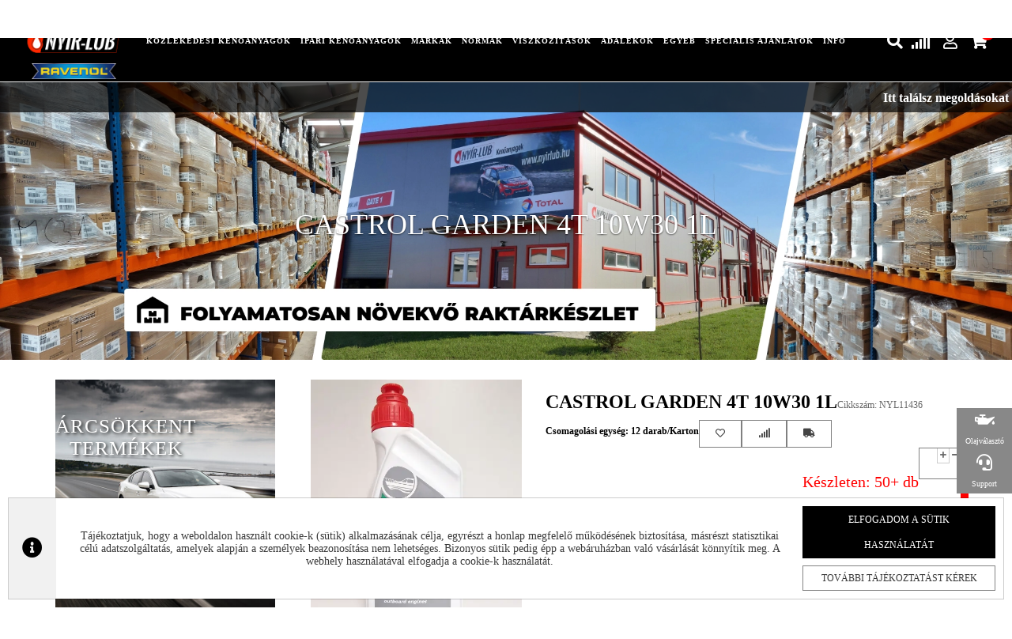

--- FILE ---
content_type: text/html; charset=UTF-8
request_url: https://nyirlub.hu/castrol-garden-4t-1l
body_size: 58412
content:
<!DOCTYPE html>
<html lang="hu-HU">
<head>
    <meta charset="UTF-8">
    <meta name="viewport" content="width=device-width, initial-scale=1">

    <link rel="icon" type="image/png" href="/favicon/favicon-16x16.png" sizes="16x16">
<link rel="icon" type="image/png" href="/favicon/favicon-32x32.png" sizes="32x32">
<link rel="icon" type="image/png" href="/favicon/favicon-96x96.png" sizes="96x96">
<link rel="apple-touch-icon" sizes="57x57" href="/favicon/apple-touch-icon-57x57.png">
<link rel="apple-touch-icon" sizes="60x60" href="/favicon/apple-touch-icon-60x60.png">
<link rel="apple-touch-icon" sizes="72x72" href="/favicon/apple-touch-icon-72x72.png">
<link rel="apple-touch-icon" sizes="76x76" href="/favicon/apple-touch-icon-76x76.png">
<link rel="apple-touch-icon" sizes="114x114" href="/favicon/apple-touch-icon-114x114.png">
<link rel="apple-touch-icon" sizes="120x120" href="/favicon/apple-touch-icon-120x120.png">
<link rel="apple-touch-icon" sizes="144x144" href="/favicon/apple-touch-icon-144x144.png">
<link rel="apple-touch-icon" sizes="152x152" href="/favicon/apple-touch-icon-152x152.png">
<link rel="apple-touch-icon" sizes="180x180" href="/favicon/apple-touch-icon-180x180.png">
<link rel="icon" type="image/png" href="/favicon/android-chrome-192x192.png" sizes="192x192">
<link rel="manifest" href="/favicon/manifest.json">
<meta name="msapplication-TileImage" content="/favicon/mstile-144x144.png">
<meta name="msapplication-TileColor" content="##ffeecc">
<meta name="theme-color" content="##ffeecc">

    <meta name="csrf-param" content="_csrf">
    <meta name="csrf-token" content="D8HHw-j8Ujtkh3gn3lyswrLY6O8IyIw-OtKXXr-FJV519ImpvJ4qXD7MOnaqH92D9rS4vkqa9VtigKUs-c9cLA==">
    <title>CASTROL GARDEN 4T  10W30 1L</title>

    <meta name="title" content="CASTROL GARDEN 4T  10W30 1L">
<meta property="og:title" content="CASTROL GARDEN 4T  10W30 1L">
<meta name="DC.Title" content="CASTROL GARDEN 4T  10W30 1L">
<meta name="description" content="Castrol Garden 4T 10W-30 egy nagy teljesítményű motorolaj 4T motorok kerti berendezésekhez, mint a fűnyíró, kerti traktorok és vetőgépek stb. Castrol...">
<meta property="og:description" content="Castrol Garden 4T 10W-30 egy nagy teljesítményű motorolaj 4T motorok kerti berendezésekhez, mint a fűnyíró, kerti traktorok és vetőgépek stb. Castrol...">
<meta name="DC:Description" content="Castrol Garden 4T 10W-30 egy nagy teljesítményű motorolaj 4T motorok kerti berendezésekhez, mint a fűnyíró, kerti traktorok és vetőgépek stb. Castrol...">
<meta href="https://nyirlub.hu/castrol-garden-4t-1l" rel="og:url">
<meta property="og:type" content="website">
<meta property="og:image" content="https://nyirlub.hu/images/og/15729502028285.jpg">
<link href="/assets/bac3a086/jquery.fancybox.min.css?v=1762180323" rel="stylesheet">
<link href="/assets/63f45d14/css/bootstrap.min.css?v=1762180322" rel="stylesheet">
<link href="/assets/bcac825/css/star-rating.min.css?v=1762180399" rel="stylesheet">
<link href="/assets/3d2857f8/css/kv-widgets.min.css?v=1762180322" rel="stylesheet">
<link href="/css/site.css?v=1721129514" rel="stylesheet">
<link href="/assets/cb9b97c9/animate.min.css?v=1762180323" rel="stylesheet">
<link href="/assets/cb9b97c9/bootstrap-dropdownhover.min.css?v=1762180323" rel="stylesheet">
<link href="/js/searchbe/search.css?v=1703164704" rel="stylesheet">
<script src="/js/jquery.min.js?v=1703164704"></script>
<script>window.rating_6cdfb73a = {"disabled":true,"showClear":false,"showCaption":false,"language":"hu"};
</script>
    <link rel="preconnect" href="https://fonts.googleapis.com" crossorigin />
    <link rel="preconnect" href="https://fonts.gstatic.com" crossorigin />
    
    <link rel="preload" href="https://fonts.googleapis.com/icon?family=Material+Icons" as="style">
    <link rel="preload" href="https://fonts.googleapis.com/css?family=Montserrat:300,400,500,600&&display=swap" as="style">
    <link href="https://fonts.googleapis.com/icon?family=Material+Icons" rel="stylesheet">

    <link href="/themes/nyirlub/css/fontawesome-all.min.css" rel="stylesheet">

    <link href="/css/cart.css?v=387866dcefccbd8193626cfb1b9927dcb98df480" rel="stylesheet">
    <link href="/css/news.css" rel="stylesheet">
    <link href="/css/cookie.css" rel="stylesheet">
    <link rel="stylesheet" href="/slick/slick.css">
    <link rel="stylesheet" href="/slick/slick-theme.css?0816">
    <link rel="stylesheet" media="all" href="/css/nyirlub.css?v=09d416cf36535f7df3159c4081df402df2f7f359">
    
    <link href="/css/mainmg.css?v=da39a3ee5e6b4b0d3255bfef95601890afd80709" rel="stylesheet">
    <link href="/css/maintj.css?v=ecae84eb75229d0feb4ac3aa10dc9b03d134801e" rel="stylesheet">
    <link href="/css/mainvj.css?v=9829c47a9c34cb05101b4e33d0b50bc3b1cc6654" rel="stylesheet">
    <link href="/css/nlcolors.css?v=f718f8f2fead15fe1a91b15ef28f2f9ed2f80b6e" rel="stylesheet">

    
    <link rel="apple-touch-icon" sizes="57x57" href="/favicon/apple-icon-57x57.png">
    <link rel="apple-touch-icon" sizes="60x60" href="/favicon/apple-icon-60x60.png">
    <link rel="apple-touch-icon" sizes="72x72" href="/favicon/apple-icon-72x72.png">
    <link rel="apple-touch-icon" sizes="76x76" href="/favicon/apple-icon-76x76.png">
    <link rel="apple-touch-icon" sizes="114x114" href="/favicon/apple-icon-114x114.png">
    <link rel="apple-touch-icon" sizes="120x120" href="/favicon/apple-icon-120x120.png">
    <link rel="apple-touch-icon" sizes="144x144" href="/favicon/apple-icon-144x144.png">
    <link rel="apple-touch-icon" sizes="152x152" href="/favicon/apple-icon-152x152.png">
    <link rel="apple-touch-icon" sizes="180x180" href="/favicon/apple-icon-180x180.png">
    <link rel="icon" type="image/png" sizes="192x192"  href="/favicon/android-icon-192x192.png">
    <link rel="icon" type="image/png" sizes="32x32" href="/favicon/favicon-32x32.png">
    <link rel="icon" type="image/png" sizes="96x96" href="/favicon/favicon-96x96.png">
    <link rel="icon" type="image/png" sizes="16x16" href="/favicon/favicon-16x16.png">
    <link rel="manifest" href="/favicon/manifest.json">
    <meta name="msapplication-TileColor" content="#ffffff">
    <meta name="msapplication-TileImage" content="/favicon/ms-icon-144x144.png">
    <meta name="theme-color" content="#ffffff">


    <!-- Global site tag (gtag.js) - Google Analytics -->
<script async src="https://www.googletagmanager.com/gtag/js?id=UA-147176144-14"></script>
<script>
  window.dataLayer = window.dataLayer || [];
  function gtag(){dataLayer.push(arguments);}
  gtag('js', new Date());

  gtag('config', 'UA-147176144-14');
</script>

    <script>
window.cookie_consent_color = "#000000";
</script>
    <link rel="stylesheet" href="/css/bootstrap-select.min.css">

</head>
<body id="page-body" class="">
<div class="mf-open-overlay"></div>


<div id="myNav" class="mobilemenu-overlay">
    <a href="#" class="closebtn" id="menuCloseIcon">&times;</a>

    <a href="/"><img class="mobilemenu-logo" src="/img/nyirlub-logo.png" alt="global oil trade"></a>
    <a class="ravenol-logo-m" href="/ravenol"><img src="/img/ravenol.png" alt="Ravenol"></a>

    <div class="mobilemenu-header">
                    <div class="mobule-user-btns">
                <a href="/bejelentkezes">Bejelentkezés</a>
                <a href="/regisztracio">Regisztráció</a>
            </div>
            </div>

    <div class="mobilemenucontent">
                    <a href="/termekek">Termékek</a>
            <a href="/szallitas-fizetes-kisker">Szállítás/Fizetés</a>
            <a href="/kapcsolat">Kapcsolat</a>
            </div>

    <div class="mobilemenu-footer">
        <div class="mobilemenu-footer-txt">
            <div class="mft-row text-uppercase">TELEFONOS ÜGYFÉLSZOLGÁLAT<br>(Hétfőtől Péntekig 8-17h)</div>
            <div class="mft-row"><a href="tel:+36706739291"><i class="fas fa-phone"></i> <span>+36 70 673 9291</span></a></div>
            <div class="mft-row"><a href="tel:+36706740983"><i class="fas fa-phone"></i> <span>+36 70 674 0983</span></a></div>
            <div class="mft-row"><a href="mailto:nyirlubkft@gmail.com"><i class="fas fa-envelope"></i> <span>nyirlubkft@gmail.com</span></a></div>
        </div>
        <div class="mobilemenu-footer-txt">
            <div class="mft-row text-uppercase">NYÍR-LUB Kft.:</div>
            <div class="mft-row">2142 Nagytarcsa Felső Ipari krt. 3</div>
                        <div class="mft-row">Nyitvatartás:<br>Hétfőtől – Péntekig, 8.00 – 17.00-ig  (ebédidő 12.00-12.30 között)</div>
        </div>
    </div>

</div>

<div class="lub-header" id="lub-header">
    <a class="ravenol-logo" href="/ravenol"><img src="/img/ravenol.png" alt="Ravenol"></a>

    <i id="menuIcon" class="material-icons visible-xs">&#xe5d2;</i>

    <div class="header-logo">
        <a href="/"><img id="globalOilTrade" src="/img/nyirlub-logo.png" alt="global oil trade"></a>
    </div>
    <div class="header-menu hidden-xs">
        
<nav id="mainmenu" class="nl-mainmenu navbar font-size-reset" role="navigation">
    <div class="container-fluid">
        <!-- Brand and toggle get grouped for better mobile display -->
        <div class="navbar-header">
            <button type="button" class="navbar-toggle collapsed" data-toggle="collapse" data-target="#bs-example-navbar-collapse-animations">
                <span class="sr-only">Toggle navigation</span>
                <span class="icon-bar"></span>
                <span class="icon-bar"></span>
                <span class="icon-bar"></span>
            </button>
        </div>

        <!-- Collect the nav links, forms, and other content for toggling -->
        <div class="collapse navbar-collapse" id="mainmenu-items" data-hover="dropdown" data-animations="slideInUp fadeIn fadeIn fadeIn">
            <ul class="mainmenumainitems nav navbar-nav">

                <li class="dropdown catmenu hidden-xs">
                    <a href="/termekek?category_f=6" class="mainmenu-firstitems" role="button" aria-expanded="true">közlekedési kenőanyagok</a>
                                        <ul class="mainmenusub1 dropdown-menu dropdownhover-bottom catmenu-cats menucolumncount2" role="menu">
                        <div class="categorymenu-column">
                                                            <li class="dropdown"><a href="/termekek?category_f=77">Személygépjármű motorolajok</a>
                                    <ul class="dropdown-menu brandmenu-brands mainmenusub2 menucolumncount3"><div class="brandmenu-column"><li class="dropdown"><a href="/termekek?category_f=77&viscosity_f=0W16">0W16</a><ul class="mainmenusub3 dropdown-menu brandmenu-brands menucolumncount1" role="menu"><div class="brandmenu-column"><li class="dropdown"><a href="/termekek?category_f=77&viscosity_f=0W16&manufacturer_f=12">CASTROL</a><ul class="mainmenusub4 dropdown-menu brandmenu-brands menucolumncount1" role="menu"><div class="brandmenu-column"><li><a href="/termekek?category_f=77&viscosity_f=0W16&manufacturer_f=12&capacity_f=0_5">5 L</a></li></div></ul></li><li class="dropdown"><a href="/termekek?category_f=77&viscosity_f=0W16&manufacturer_f=16">MOBIL</a><ul class="mainmenusub4 dropdown-menu brandmenu-brands menucolumncount1" role="menu"><div class="brandmenu-column"><li><a href="/termekek?category_f=77&viscosity_f=0W16&manufacturer_f=16&capacity_f=0_1">1 L</a></li><li><a href="/termekek?category_f=77&viscosity_f=0W16&manufacturer_f=16&capacity_f=0_5">5 L</a></li></div></ul></li><li class="dropdown"><a href="/termekek?category_f=77&viscosity_f=0W16&manufacturer_f=21">MOTUL</a><ul class="mainmenusub4 dropdown-menu brandmenu-brands menucolumncount1" role="menu"><div class="brandmenu-column"><li><a href="/termekek?category_f=77&viscosity_f=0W16&manufacturer_f=21&capacity_f=0_1">1 L</a></li><li><a href="/termekek?category_f=77&viscosity_f=0W16&manufacturer_f=21&capacity_f=0_4">4 L</a></li></div></ul></li><li class="dropdown"><a href="/termekek?category_f=77&viscosity_f=0W16&manufacturer_f=14">RAVENOL</a><ul class="mainmenusub4 dropdown-menu brandmenu-brands menucolumncount1" role="menu"><div class="brandmenu-column"><li><a href="/termekek?category_f=77&viscosity_f=0W16&manufacturer_f=14&capacity_f=0_1">1 L</a></li><li><a href="/termekek?category_f=77&viscosity_f=0W16&manufacturer_f=14&capacity_f=0_4">4 L</a></li></div></ul></li><li class="dropdown"><a href="/termekek?category_f=77&viscosity_f=0W16&manufacturer_f=42">SUZUKI ECSTAR</a><ul class="mainmenusub4 dropdown-menu brandmenu-brands menucolumncount1" role="menu"><div class="brandmenu-column"><li><a href="/termekek?category_f=77&viscosity_f=0W16&manufacturer_f=42&capacity_f=0_1">1 L</a></li><li><a href="/termekek?category_f=77&viscosity_f=0W16&manufacturer_f=42&capacity_f=0_4">4 L</a></li></div></ul></li><li class="dropdown"><a href="/termekek?category_f=77&viscosity_f=0W16&manufacturer_f=34">TOYOTA</a><ul class="mainmenusub4 dropdown-menu brandmenu-brands menucolumncount1" role="menu"><div class="brandmenu-column"><li><a href="/termekek?category_f=77&viscosity_f=0W16&manufacturer_f=34&capacity_f=0_5">5 L</a></li></div></ul></li></div></ul></li><li class="dropdown"><a href="/termekek?category_f=77&viscosity_f=0W20">0W20</a><ul class="mainmenusub3 dropdown-menu brandmenu-brands menucolumncount3" role="menu"><div class="brandmenu-column"><li class="dropdown"><a href="/termekek?category_f=77&viscosity_f=0W20&manufacturer_f=10">ARAL</a><ul class="mainmenusub4 dropdown-menu brandmenu-brands menucolumncount1" role="menu"><div class="brandmenu-column"><li><a href="/termekek?category_f=77&viscosity_f=0W20&manufacturer_f=10&capacity_f=0_1">1 L</a></li><li><a href="/termekek?category_f=77&viscosity_f=0W20&manufacturer_f=10&capacity_f=0_5">5 L</a></li></div></ul></li><li class="dropdown"><a href="/termekek?category_f=77&viscosity_f=0W20&manufacturer_f=66">AUDI</a><ul class="mainmenusub4 dropdown-menu brandmenu-brands menucolumncount1" role="menu"><div class="brandmenu-column"><li><a href="/termekek?category_f=77&viscosity_f=0W20&manufacturer_f=66&capacity_f=0_1">1 L</a></li></div></ul></li><li class="dropdown"><a href="/termekek?category_f=77&viscosity_f=0W20&manufacturer_f=11">BMW</a><ul class="mainmenusub4 dropdown-menu brandmenu-brands menucolumncount1" role="menu"><div class="brandmenu-column"><li><a href="/termekek?category_f=77&viscosity_f=0W20&manufacturer_f=11&capacity_f=0_1">1 L</a></li></div></ul></li><li class="dropdown"><a href="/termekek?category_f=77&viscosity_f=0W20&manufacturer_f=12">CASTROL</a><ul class="mainmenusub4 dropdown-menu brandmenu-brands menucolumncount1" role="menu"><div class="brandmenu-column"><li><a href="/termekek?category_f=77&viscosity_f=0W20&manufacturer_f=12&capacity_f=0_1">1 L</a></li><li><a href="/termekek?category_f=77&viscosity_f=0W20&manufacturer_f=12&capacity_f=0_5">5 L</a></li></div></ul></li><li class="dropdown"><a href="/termekek?category_f=77&viscosity_f=0W20&manufacturer_f=18">FUCHS</a><ul class="mainmenusub4 dropdown-menu brandmenu-brands menucolumncount1" role="menu"><div class="brandmenu-column"><li><a href="/termekek?category_f=77&viscosity_f=0W20&manufacturer_f=18&capacity_f=0_1">1 L</a></li><li><a href="/termekek?category_f=77&viscosity_f=0W20&manufacturer_f=18&capacity_f=0_5">5 L</a></li></div></ul></li><li class="dropdown"><a href="/termekek?category_f=77&viscosity_f=0W20&manufacturer_f=59">KIA</a><ul class="mainmenusub4 dropdown-menu brandmenu-brands menucolumncount1" role="menu"><div class="brandmenu-column"><li><a href="/termekek?category_f=77&viscosity_f=0W20&manufacturer_f=59&capacity_f=0_1">1 L</a></li></div></ul></li><li class="dropdown"><a href="/termekek?category_f=77&viscosity_f=0W20&manufacturer_f=44">LIQUI MOLY</a><ul class="mainmenusub4 dropdown-menu brandmenu-brands menucolumncount1" role="menu"><div class="brandmenu-column"><li><a href="/termekek?category_f=77&viscosity_f=0W20&manufacturer_f=44&capacity_f=0_1">1 L</a></li><li><a href="/termekek?category_f=77&viscosity_f=0W20&manufacturer_f=44&capacity_f=0_4">4 L</a></li><li><a href="/termekek?category_f=77&viscosity_f=0W20&manufacturer_f=44&capacity_f=0_5">5 L</a></li></div></ul></li></div><div class="brandmenu-column"><li class="dropdown"><a href="/termekek?category_f=77&viscosity_f=0W20&manufacturer_f=20">MAZDA</a><ul class="mainmenusub4 dropdown-menu brandmenu-brands menucolumncount1" role="menu"><div class="brandmenu-column"><li><a href="/termekek?category_f=77&viscosity_f=0W20&manufacturer_f=20&capacity_f=0_1">1 L</a></li><li><a href="/termekek?category_f=77&viscosity_f=0W20&manufacturer_f=20&capacity_f=0_5">5 L</a></li></div></ul></li><li class="dropdown"><a href="/termekek?category_f=77&viscosity_f=0W20&manufacturer_f=36">MERCEDES</a><ul class="mainmenusub4 dropdown-menu brandmenu-brands menucolumncount1" role="menu"><div class="brandmenu-column"><li><a href="/termekek?category_f=77&viscosity_f=0W20&manufacturer_f=36&capacity_f=0_1">1 L</a></li></div></ul></li><li class="dropdown"><a href="/termekek?category_f=77&viscosity_f=0W20&manufacturer_f=16">MOBIL</a><ul class="mainmenusub4 dropdown-menu brandmenu-brands menucolumncount1" role="menu"><div class="brandmenu-column"><li><a href="/termekek?category_f=77&viscosity_f=0W20&manufacturer_f=16&capacity_f=0_1">1 L</a></li><li><a href="/termekek?category_f=77&viscosity_f=0W20&manufacturer_f=16&capacity_f=0_4">4 L</a></li><li><a href="/termekek?category_f=77&viscosity_f=0W20&manufacturer_f=16&capacity_f=0_5">5 L</a></li></div></ul></li><li class="dropdown"><a href="/termekek?category_f=77&viscosity_f=0W20&manufacturer_f=21">MOTUL</a><ul class="mainmenusub4 dropdown-menu brandmenu-brands menucolumncount1" role="menu"><div class="brandmenu-column"><li><a href="/termekek?category_f=77&viscosity_f=0W20&manufacturer_f=21&capacity_f=0_1">1 L</a></li><li><a href="/termekek?category_f=77&viscosity_f=0W20&manufacturer_f=21&capacity_f=0_4">4 L</a></li><li><a href="/termekek?category_f=77&viscosity_f=0W20&manufacturer_f=21&capacity_f=0_5">5 L</a></li></div></ul></li><li class="dropdown"><a href="/termekek?category_f=77&viscosity_f=0W20&manufacturer_f=40">OPEL-GM</a><ul class="mainmenusub4 dropdown-menu brandmenu-brands menucolumncount1" role="menu"><div class="brandmenu-column"><li><a href="/termekek?category_f=77&viscosity_f=0W20&manufacturer_f=40&capacity_f=0_1">1 L</a></li><li><a href="/termekek?category_f=77&viscosity_f=0W20&manufacturer_f=40&capacity_f=0_5">5 L</a></li></div></ul></li><li class="dropdown"><a href="/termekek?category_f=77&viscosity_f=0W20&manufacturer_f=63">PETRONAS SELENIA</a><ul class="mainmenusub4 dropdown-menu brandmenu-brands menucolumncount1" role="menu"><div class="brandmenu-column"><li><a href="/termekek?category_f=77&viscosity_f=0W20&manufacturer_f=63&capacity_f=0_1">1 L</a></li></div></ul></li><li class="dropdown"><a href="/termekek?category_f=77&viscosity_f=0W20&manufacturer_f=61">PETRONAS SYNTIUM</a><ul class="mainmenusub4 dropdown-menu brandmenu-brands menucolumncount1" role="menu"><div class="brandmenu-column"><li><a href="/termekek?category_f=77&viscosity_f=0W20&manufacturer_f=61&capacity_f=0_1">1 L</a></li><li><a href="/termekek?category_f=77&viscosity_f=0W20&manufacturer_f=61&capacity_f=0_5">5 L</a></li></div></ul></li></div><div class="brandmenu-column"><li class="dropdown"><a href="/termekek?category_f=77&viscosity_f=0W20&manufacturer_f=14">RAVENOL</a><ul class="mainmenusub4 dropdown-menu brandmenu-brands menucolumncount1" role="menu"><div class="brandmenu-column"><li><a href="/termekek?category_f=77&viscosity_f=0W20&manufacturer_f=14&capacity_f=0_1">1 L</a></li><li><a href="/termekek?category_f=77&viscosity_f=0W20&manufacturer_f=14&capacity_f=0_4">4 L</a></li><li><a href="/termekek?category_f=77&viscosity_f=0W20&manufacturer_f=14&capacity_f=0_5">5 L</a></li></div></ul></li><li class="dropdown"><a href="/termekek?category_f=77&viscosity_f=0W20&manufacturer_f=15">SHELL</a><ul class="mainmenusub4 dropdown-menu brandmenu-brands menucolumncount1" role="menu"><div class="brandmenu-column"><li><a href="/termekek?category_f=77&viscosity_f=0W20&manufacturer_f=15&capacity_f=0_1">1 L</a></li><li><a href="/termekek?category_f=77&viscosity_f=0W20&manufacturer_f=15&capacity_f=0_5">5 L</a></li></div></ul></li><li class="dropdown"><a href="/termekek?category_f=77&viscosity_f=0W20&manufacturer_f=42">SUZUKI ECSTAR</a><ul class="mainmenusub4 dropdown-menu brandmenu-brands menucolumncount1" role="menu"><div class="brandmenu-column"><li><a href="/termekek?category_f=77&viscosity_f=0W20&manufacturer_f=42&capacity_f=0_1">1 L</a></li><li><a href="/termekek?category_f=77&viscosity_f=0W20&manufacturer_f=42&capacity_f=0_4">4 L</a></li></div></ul></li><li class="dropdown"><a href="/termekek?category_f=77&viscosity_f=0W20&manufacturer_f=28">TOTAL</a><ul class="mainmenusub4 dropdown-menu brandmenu-brands menucolumncount1" role="menu"><div class="brandmenu-column"><li><a href="/termekek?category_f=77&viscosity_f=0W20&manufacturer_f=28&capacity_f=0_1">1 L</a></li><li><a href="/termekek?category_f=77&viscosity_f=0W20&manufacturer_f=28&capacity_f=0_5">5 L</a></li></div></ul></li><li class="dropdown"><a href="/termekek?category_f=77&viscosity_f=0W20&manufacturer_f=34">TOYOTA</a><ul class="mainmenusub4 dropdown-menu brandmenu-brands menucolumncount1" role="menu"><div class="brandmenu-column"><li><a href="/termekek?category_f=77&viscosity_f=0W20&manufacturer_f=34&capacity_f=0_1">1 L</a></li><li><a href="/termekek?category_f=77&viscosity_f=0W20&manufacturer_f=34&capacity_f=0_5">5 L</a></li></div></ul></li><li class="dropdown"><a href="/termekek?category_f=77&viscosity_f=0W20&manufacturer_f=45">VOLVO</a><ul class="mainmenusub4 dropdown-menu brandmenu-brands menucolumncount1" role="menu"><div class="brandmenu-column"><li><a href="/termekek?category_f=77&viscosity_f=0W20&manufacturer_f=45&capacity_f=0_1">1 L</a></li><li><a href="/termekek?category_f=77&viscosity_f=0W20&manufacturer_f=45&capacity_f=0_4">4 L</a></li></div></ul></li><li class="dropdown"><a href="/termekek?category_f=77&viscosity_f=0W20&manufacturer_f=41">VW-ORIGINAL</a><ul class="mainmenusub4 dropdown-menu brandmenu-brands menucolumncount1" role="menu"><div class="brandmenu-column"><li><a href="/termekek?category_f=77&viscosity_f=0W20&manufacturer_f=41&capacity_f=0_1">1 L</a></li><li><a href="/termekek?category_f=77&viscosity_f=0W20&manufacturer_f=41&capacity_f=0_5">5 L</a></li><li><a href="/termekek?category_f=77&viscosity_f=0W20&manufacturer_f=41&capacity_f=0_55">55 L</a></li></div></ul></li></div></ul></li><li class="dropdown"><a href="/termekek?category_f=77&viscosity_f=0W30">0W30</a><ul class="mainmenusub3 dropdown-menu brandmenu-brands menucolumncount3" role="menu"><div class="brandmenu-column"><li class="dropdown"><a href="/termekek?category_f=77&viscosity_f=0W30&manufacturer_f=66">AUDI</a><ul class="mainmenusub4 dropdown-menu brandmenu-brands menucolumncount1" role="menu"><div class="brandmenu-column"><li><a href="/termekek?category_f=77&viscosity_f=0W30&manufacturer_f=66&capacity_f=0_1">1 L</a></li></div></ul></li><li class="dropdown"><a href="/termekek?category_f=77&viscosity_f=0W30&manufacturer_f=11">BMW</a><ul class="mainmenusub4 dropdown-menu brandmenu-brands menucolumncount1" role="menu"><div class="brandmenu-column"><li><a href="/termekek?category_f=77&viscosity_f=0W30&manufacturer_f=11&capacity_f=0_1">1 L</a></li></div></ul></li><li class="dropdown"><a href="/termekek?category_f=77&viscosity_f=0W30&manufacturer_f=12">CASTROL</a><ul class="mainmenusub4 dropdown-menu brandmenu-brands menucolumncount1" role="menu"><div class="brandmenu-column"><li><a href="/termekek?category_f=77&viscosity_f=0W30&manufacturer_f=12&capacity_f=0_1">1 L</a></li><li><a href="/termekek?category_f=77&viscosity_f=0W30&manufacturer_f=12&capacity_f=0_4">4 L</a></li><li><a href="/termekek?category_f=77&viscosity_f=0W30&manufacturer_f=12&capacity_f=0_5">5 L</a></li></div></ul></li><li class="dropdown"><a href="/termekek?category_f=77&viscosity_f=0W30&manufacturer_f=19">ELF</a><ul class="mainmenusub4 dropdown-menu brandmenu-brands menucolumncount1" role="menu"><div class="brandmenu-column"><li><a href="/termekek?category_f=77&viscosity_f=0W30&manufacturer_f=19&capacity_f=0_4">4 L</a></li></div></ul></li><li class="dropdown"><a href="/termekek?category_f=77&viscosity_f=0W30&manufacturer_f=44">LIQUI MOLY</a><ul class="mainmenusub4 dropdown-menu brandmenu-brands menucolumncount1" role="menu"><div class="brandmenu-column"><li><a href="/termekek?category_f=77&viscosity_f=0W30&manufacturer_f=44&capacity_f=0_1">1 L</a></li><li><a href="/termekek?category_f=77&viscosity_f=0W30&manufacturer_f=44&capacity_f=0_5">5 L</a></li></div></ul></li></div><div class="brandmenu-column"><li class="dropdown"><a href="/termekek?category_f=77&viscosity_f=0W30&manufacturer_f=20">MAZDA</a><ul class="mainmenusub4 dropdown-menu brandmenu-brands menucolumncount1" role="menu"><div class="brandmenu-column"><li><a href="/termekek?category_f=77&viscosity_f=0W30&manufacturer_f=20&capacity_f=0_1">1 L</a></li><li><a href="/termekek?category_f=77&viscosity_f=0W30&manufacturer_f=20&capacity_f=0_5">5 L</a></li></div></ul></li><li class="dropdown"><a href="/termekek?category_f=77&viscosity_f=0W30&manufacturer_f=16">MOBIL</a><ul class="mainmenusub4 dropdown-menu brandmenu-brands menucolumncount1" role="menu"><div class="brandmenu-column"><li><a href="/termekek?category_f=77&viscosity_f=0W30&manufacturer_f=16&capacity_f=0_1">1 L</a></li><li><a href="/termekek?category_f=77&viscosity_f=0W30&manufacturer_f=16&capacity_f=0_4">4 L</a></li><li><a href="/termekek?category_f=77&viscosity_f=0W30&manufacturer_f=16&capacity_f=0_5">5 L</a></li></div></ul></li><li class="dropdown"><a href="/termekek?category_f=77&viscosity_f=0W30&manufacturer_f=21">MOTUL</a><ul class="mainmenusub4 dropdown-menu brandmenu-brands menucolumncount1" role="menu"><div class="brandmenu-column"><li><a href="/termekek?category_f=77&viscosity_f=0W30&manufacturer_f=21&capacity_f=0_1">1 L</a></li><li><a href="/termekek?category_f=77&viscosity_f=0W30&manufacturer_f=21&capacity_f=0_5">5 L</a></li></div></ul></li><li class="dropdown"><a href="/termekek?category_f=77&viscosity_f=0W30&manufacturer_f=63">PETRONAS SELENIA</a><ul class="mainmenusub4 dropdown-menu brandmenu-brands menucolumncount1" role="menu"><div class="brandmenu-column"><li><a href="/termekek?category_f=77&viscosity_f=0W30&manufacturer_f=63&capacity_f=0_1">1 L</a></li><li><a href="/termekek?category_f=77&viscosity_f=0W30&manufacturer_f=63&capacity_f=0_5">5 L</a></li></div></ul></li><li class="dropdown"><a href="/termekek?category_f=77&viscosity_f=0W30&manufacturer_f=61">PETRONAS SYNTIUM</a><ul class="mainmenusub4 dropdown-menu brandmenu-brands menucolumncount1" role="menu"><div class="brandmenu-column"><li><a href="/termekek?category_f=77&viscosity_f=0W30&manufacturer_f=61&capacity_f=0_1">1 L</a></li><li><a href="/termekek?category_f=77&viscosity_f=0W30&manufacturer_f=61&capacity_f=0_5">5 L</a></li></div></ul></li></div><div class="brandmenu-column"><li class="dropdown"><a href="/termekek?category_f=77&viscosity_f=0W30&manufacturer_f=14">RAVENOL</a><ul class="mainmenusub4 dropdown-menu brandmenu-brands menucolumncount1" role="menu"><div class="brandmenu-column"><li><a href="/termekek?category_f=77&viscosity_f=0W30&manufacturer_f=14&capacity_f=0_1">1 L</a></li><li><a href="/termekek?category_f=77&viscosity_f=0W30&manufacturer_f=14&capacity_f=0_4">4 L</a></li><li><a href="/termekek?category_f=77&viscosity_f=0W30&manufacturer_f=14&capacity_f=0_5">5 L</a></li></div></ul></li><li class="dropdown"><a href="/termekek?category_f=77&viscosity_f=0W30&manufacturer_f=15">SHELL</a><ul class="mainmenusub4 dropdown-menu brandmenu-brands menucolumncount1" role="menu"><div class="brandmenu-column"><li><a href="/termekek?category_f=77&viscosity_f=0W30&manufacturer_f=15&capacity_f=0_1">1 L</a></li><li><a href="/termekek?category_f=77&viscosity_f=0W30&manufacturer_f=15&capacity_f=0_4">4 L</a></li><li><a href="/termekek?category_f=77&viscosity_f=0W30&manufacturer_f=15&capacity_f=0_5">5 L</a></li></div></ul></li><li class="dropdown"><a href="/termekek?category_f=77&viscosity_f=0W30&manufacturer_f=28">TOTAL</a><ul class="mainmenusub4 dropdown-menu brandmenu-brands menucolumncount1" role="menu"><div class="brandmenu-column"><li><a href="/termekek?category_f=77&viscosity_f=0W30&manufacturer_f=28&capacity_f=0_1">1 L</a></li><li><a href="/termekek?category_f=77&viscosity_f=0W30&manufacturer_f=28&capacity_f=0_4">4 L</a></li><li><a href="/termekek?category_f=77&viscosity_f=0W30&manufacturer_f=28&capacity_f=0_5">5 L</a></li><li><a href="/termekek?category_f=77&viscosity_f=0W30&manufacturer_f=28&capacity_f=0_60">60 L</a></li></div></ul></li><li class="dropdown"><a href="/termekek?category_f=77&viscosity_f=0W30&manufacturer_f=45">VOLVO</a><ul class="mainmenusub4 dropdown-menu brandmenu-brands menucolumncount1" role="menu"><div class="brandmenu-column"><li><a href="/termekek?category_f=77&viscosity_f=0W30&manufacturer_f=45&capacity_f=0_1">1 L</a></li><li><a href="/termekek?category_f=77&viscosity_f=0W30&manufacturer_f=45&capacity_f=0_4">4 L</a></li></div></ul></li><li class="dropdown"><a href="/termekek?category_f=77&viscosity_f=0W30&manufacturer_f=41">VW-ORIGINAL</a><ul class="mainmenusub4 dropdown-menu brandmenu-brands menucolumncount1" role="menu"><div class="brandmenu-column"><li><a href="/termekek?category_f=77&viscosity_f=0W30&manufacturer_f=41&capacity_f=0_1">1 L</a></li><li><a href="/termekek?category_f=77&viscosity_f=0W30&manufacturer_f=41&capacity_f=0_5">5 L</a></li><li><a href="/termekek?category_f=77&viscosity_f=0W30&manufacturer_f=41&capacity_f=0_55">55 L</a></li><li><a href="/termekek?category_f=77&viscosity_f=0W30&manufacturer_f=41&capacity_f=0_209">209 L</a></li></div></ul></li></div></ul></li><li class="dropdown"><a href="/termekek?category_f=77&viscosity_f=0W40">0W40</a><ul class="mainmenusub3 dropdown-menu brandmenu-brands menucolumncount1" role="menu"><div class="brandmenu-column"><li class="dropdown"><a href="/termekek?category_f=77&viscosity_f=0W40&manufacturer_f=12">CASTROL</a><ul class="mainmenusub4 dropdown-menu brandmenu-brands menucolumncount1" role="menu"><div class="brandmenu-column"><li><a href="/termekek?category_f=77&viscosity_f=0W40&manufacturer_f=12&capacity_f=0_1">1 L</a></li><li><a href="/termekek?category_f=77&viscosity_f=0W40&manufacturer_f=12&capacity_f=0_4">4 L</a></li><li><a href="/termekek?category_f=77&viscosity_f=0W40&manufacturer_f=12&capacity_f=0_5">5 L</a></li></div></ul></li><li class="dropdown"><a href="/termekek?category_f=77&viscosity_f=0W40&manufacturer_f=16">MOBIL</a><ul class="mainmenusub4 dropdown-menu brandmenu-brands menucolumncount1" role="menu"><div class="brandmenu-column"><li><a href="/termekek?category_f=77&viscosity_f=0W40&manufacturer_f=16&capacity_f=0_1">1 L</a></li><li><a href="/termekek?category_f=77&viscosity_f=0W40&manufacturer_f=16&capacity_f=0_4">4 L</a></li><li><a href="/termekek?category_f=77&viscosity_f=0W40&manufacturer_f=16&capacity_f=0_5">5 L</a></li></div></ul></li><li class="dropdown"><a href="/termekek?category_f=77&viscosity_f=0W40&manufacturer_f=21">MOTUL</a><ul class="mainmenusub4 dropdown-menu brandmenu-brands menucolumncount1" role="menu"><div class="brandmenu-column"><li><a href="/termekek?category_f=77&viscosity_f=0W40&manufacturer_f=21&capacity_f=0_1">1 L</a></li><li><a href="/termekek?category_f=77&viscosity_f=0W40&manufacturer_f=21&capacity_f=0_2">2 L</a></li><li><a href="/termekek?category_f=77&viscosity_f=0W40&manufacturer_f=21&capacity_f=0_5">5 L</a></li></div></ul></li></div></ul></li><li class="dropdown"><a href="/termekek?category_f=77&viscosity_f=5W20">5W20</a><ul class="mainmenusub3 dropdown-menu brandmenu-brands menucolumncount2" role="menu"><div class="brandmenu-column"><li class="dropdown"><a href="/termekek?category_f=77&viscosity_f=5W20&manufacturer_f=12">CASTROL</a><ul class="mainmenusub4 dropdown-menu brandmenu-brands menucolumncount1" role="menu"><div class="brandmenu-column"><li><a href="/termekek?category_f=77&viscosity_f=5W20&manufacturer_f=12&capacity_f=0_1">1 L</a></li><li><a href="/termekek?category_f=77&viscosity_f=5W20&manufacturer_f=12&capacity_f=0_4">4 L</a></li><li><a href="/termekek?category_f=77&viscosity_f=5W20&manufacturer_f=12&capacity_f=0_5">5 L</a></li></div></ul></li><li class="dropdown"><a href="/termekek?category_f=77&viscosity_f=5W20&manufacturer_f=18">FUCHS</a><ul class="mainmenusub4 dropdown-menu brandmenu-brands menucolumncount1" role="menu"><div class="brandmenu-column"><li><a href="/termekek?category_f=77&viscosity_f=5W20&manufacturer_f=18&capacity_f=0_1">1 L</a></li><li><a href="/termekek?category_f=77&viscosity_f=5W20&manufacturer_f=18&capacity_f=0_5">5 L</a></li></div></ul></li><li class="dropdown"><a href="/termekek?category_f=77&viscosity_f=5W20&manufacturer_f=44">LIQUI MOLY</a><ul class="mainmenusub4 dropdown-menu brandmenu-brands menucolumncount1" role="menu"><div class="brandmenu-column"><li><a href="/termekek?category_f=77&viscosity_f=5W20&manufacturer_f=44&capacity_f=0_5">5 L</a></li></div></ul></li><li class="dropdown"><a href="/termekek?category_f=77&viscosity_f=5W20&manufacturer_f=16">MOBIL</a><ul class="mainmenusub4 dropdown-menu brandmenu-brands menucolumncount1" role="menu"><div class="brandmenu-column"><li><a href="/termekek?category_f=77&viscosity_f=5W20&manufacturer_f=16&capacity_f=0_1">1 L</a></li><li><a href="/termekek?category_f=77&viscosity_f=5W20&manufacturer_f=16&capacity_f=0_5">5 L</a></li></div></ul></li><li class="dropdown"><a href="/termekek?category_f=77&viscosity_f=5W20&manufacturer_f=21">MOTUL</a><ul class="mainmenusub4 dropdown-menu brandmenu-brands menucolumncount1" role="menu"><div class="brandmenu-column"><li><a href="/termekek?category_f=77&viscosity_f=5W20&manufacturer_f=21&capacity_f=0_1">1 L</a></li><li><a href="/termekek?category_f=77&viscosity_f=5W20&manufacturer_f=21&capacity_f=0_5">5 L</a></li></div></ul></li><li class="dropdown"><a href="/termekek?category_f=77&viscosity_f=5W20&manufacturer_f=61">PETRONAS SYNTIUM</a><ul class="mainmenusub4 dropdown-menu brandmenu-brands menucolumncount1" role="menu"><div class="brandmenu-column"><li><a href="/termekek?category_f=77&viscosity_f=5W20&manufacturer_f=61&capacity_f=0_1">1 L</a></li><li><a href="/termekek?category_f=77&viscosity_f=5W20&manufacturer_f=61&capacity_f=0_5">5 L</a></li></div></ul></li><li class="dropdown"><a href="/termekek?category_f=77&viscosity_f=5W20&manufacturer_f=14">RAVENOL</a><ul class="mainmenusub4 dropdown-menu brandmenu-brands menucolumncount1" role="menu"><div class="brandmenu-column"><li><a href="/termekek?category_f=77&viscosity_f=5W20&manufacturer_f=14&capacity_f=0_1">1 L</a></li><li><a href="/termekek?category_f=77&viscosity_f=5W20&manufacturer_f=14&capacity_f=0_5">5 L</a></li></div></ul></li><li class="dropdown"><a href="/termekek?category_f=77&viscosity_f=5W20&manufacturer_f=28">TOTAL</a><ul class="mainmenusub4 dropdown-menu brandmenu-brands menucolumncount1" role="menu"><div class="brandmenu-column"><li><a href="/termekek?category_f=77&viscosity_f=5W20&manufacturer_f=28&capacity_f=0_1">1 L</a></li><li><a href="/termekek?category_f=77&viscosity_f=5W20&manufacturer_f=28&capacity_f=0_5">5 L</a></li></div></ul></li></div></ul></li><li class="dropdown"><a href="/termekek?category_f=77&viscosity_f=5W30">5W30</a><ul class="mainmenusub3 dropdown-menu brandmenu-brands menucolumncount3" role="menu"><div class="brandmenu-column"><li class="dropdown"><a href="/termekek?category_f=77&viscosity_f=5W30&manufacturer_f=10">ARAL</a><ul class="mainmenusub4 dropdown-menu brandmenu-brands menucolumncount1" role="menu"><div class="brandmenu-column"><li><a href="/termekek?category_f=77&viscosity_f=5W30&manufacturer_f=10&capacity_f=0_1">1 L</a></li><li><a href="/termekek?category_f=77&viscosity_f=5W30&manufacturer_f=10&capacity_f=0_4">4 L</a></li><li><a href="/termekek?category_f=77&viscosity_f=5W30&manufacturer_f=10&capacity_f=0_60">60 L</a></li><li><a href="/termekek?category_f=77&viscosity_f=5W30&manufacturer_f=10&capacity_f=0_208">208 L</a></li></div></ul></li><li class="dropdown"><a href="/termekek?category_f=77&viscosity_f=5W30&manufacturer_f=11">BMW</a><ul class="mainmenusub4 dropdown-menu brandmenu-brands menucolumncount1" role="menu"><div class="brandmenu-column"><li><a href="/termekek?category_f=77&viscosity_f=5W30&manufacturer_f=11&capacity_f=0_1">1 L</a></li><li><a href="/termekek?category_f=77&viscosity_f=5W30&manufacturer_f=11&capacity_f=0_5">5 L</a></li><li><a href="/termekek?category_f=77&viscosity_f=5W30&manufacturer_f=11&capacity_f=0_209">209 L</a></li></div></ul></li><li class="dropdown"><a href="/termekek?category_f=77&viscosity_f=5W30&manufacturer_f=12">CASTROL</a><ul class="mainmenusub4 dropdown-menu brandmenu-brands menucolumncount1" role="menu"><div class="brandmenu-column"><li><a href="/termekek?category_f=77&viscosity_f=5W30&manufacturer_f=12&capacity_f=0_1">1 L</a></li><li><a href="/termekek?category_f=77&viscosity_f=5W30&manufacturer_f=12&capacity_f=0_4">4 L</a></li><li><a href="/termekek?category_f=77&viscosity_f=5W30&manufacturer_f=12&capacity_f=0_5">5 L</a></li><li><a href="/termekek?category_f=77&viscosity_f=5W30&manufacturer_f=12&capacity_f=0_20">20 L</a></li><li><a href="/termekek?category_f=77&viscosity_f=5W30&manufacturer_f=12&capacity_f=0_208">208 L</a></li></div></ul></li><li class="dropdown"><a href="/termekek?category_f=77&viscosity_f=5W30&manufacturer_f=19">ELF</a><ul class="mainmenusub4 dropdown-menu brandmenu-brands menucolumncount1" role="menu"><div class="brandmenu-column"><li><a href="/termekek?category_f=77&viscosity_f=5W30&manufacturer_f=19&capacity_f=0_1">1 L</a></li><li><a href="/termekek?category_f=77&viscosity_f=5W30&manufacturer_f=19&capacity_f=0_5">5 L</a></li><li><a href="/termekek?category_f=77&viscosity_f=5W30&manufacturer_f=19&capacity_f=0_20">20 L</a></li><li><a href="/termekek?category_f=77&viscosity_f=5W30&manufacturer_f=19&capacity_f=0_60">60 L</a></li><li><a href="/termekek?category_f=77&viscosity_f=5W30&manufacturer_f=19&capacity_f=0_208">208 L</a></li></div></ul></li><li class="dropdown"><a href="/termekek?category_f=77&viscosity_f=5W30&manufacturer_f=56">ENEOS</a><ul class="mainmenusub4 dropdown-menu brandmenu-brands menucolumncount1" role="menu"><div class="brandmenu-column"><li><a href="/termekek?category_f=77&viscosity_f=5W30&manufacturer_f=56&capacity_f=0_1">1 L</a></li><li><a href="/termekek?category_f=77&viscosity_f=5W30&manufacturer_f=56&capacity_f=0_4">4 L</a></li></div></ul></li><li class="dropdown"><a href="/termekek?category_f=77&viscosity_f=5W30&manufacturer_f=13">FORD</a><ul class="mainmenusub4 dropdown-menu brandmenu-brands menucolumncount1" role="menu"><div class="brandmenu-column"><li><a href="/termekek?category_f=77&viscosity_f=5W30&manufacturer_f=13&capacity_f=0_1">1 L</a></li><li><a href="/termekek?category_f=77&viscosity_f=5W30&manufacturer_f=13&capacity_f=0_5">5 L</a></li><li><a href="/termekek?category_f=77&viscosity_f=5W30&manufacturer_f=13&capacity_f=0_208">208 L</a></li></div></ul></li><li class="dropdown"><a href="/termekek?category_f=77&viscosity_f=5W30&manufacturer_f=18">FUCHS</a><ul class="mainmenusub4 dropdown-menu brandmenu-brands menucolumncount1" role="menu"><div class="brandmenu-column"><li><a href="/termekek?category_f=77&viscosity_f=5W30&manufacturer_f=18&capacity_f=0_1">1 L</a></li><li><a href="/termekek?category_f=77&viscosity_f=5W30&manufacturer_f=18&capacity_f=0_4">4 L</a></li><li><a href="/termekek?category_f=77&viscosity_f=5W30&manufacturer_f=18&capacity_f=0_5">5 L</a></li><li><a href="/termekek?category_f=77&viscosity_f=5W30&manufacturer_f=18&capacity_f=0_20">20 L</a></li><li><a href="/termekek?category_f=77&viscosity_f=5W30&manufacturer_f=18&capacity_f=0_60">60 L</a></li></div></ul></li><li class="dropdown"><a href="/termekek?category_f=77&viscosity_f=5W30&manufacturer_f=59">KIA</a><ul class="mainmenusub4 dropdown-menu brandmenu-brands menucolumncount1" role="menu"><div class="brandmenu-column"><li><a href="/termekek?category_f=77&viscosity_f=5W30&manufacturer_f=59&capacity_f=0_1">1 L</a></li><li><a href="/termekek?category_f=77&viscosity_f=5W30&manufacturer_f=59&capacity_f=0_5">5 L</a></li></div></ul></li><li class="dropdown"><a href="/termekek?category_f=77&viscosity_f=5W30&manufacturer_f=44">LIQUI MOLY</a><ul class="mainmenusub4 dropdown-menu brandmenu-brands menucolumncount1" role="menu"><div class="brandmenu-column"><li><a href="/termekek?category_f=77&viscosity_f=5W30&manufacturer_f=44&capacity_f=0_1">1 L</a></li><li><a href="/termekek?category_f=77&viscosity_f=5W30&manufacturer_f=44&capacity_f=0_4">4 L</a></li><li><a href="/termekek?category_f=77&viscosity_f=5W30&manufacturer_f=44&capacity_f=0_5">5 L</a></li><li><a href="/termekek?category_f=77&viscosity_f=5W30&manufacturer_f=44&capacity_f=0_60">60 L</a></li></div></ul></li></div><div class="brandmenu-column"><li class="dropdown"><a href="/termekek?category_f=77&viscosity_f=5W30&manufacturer_f=31">MANNOL</a><ul class="mainmenusub4 dropdown-menu brandmenu-brands menucolumncount1" role="menu"><div class="brandmenu-column"><li><a href="/termekek?category_f=77&viscosity_f=5W30&manufacturer_f=31&capacity_f=0_1">1 L</a></li><li><a href="/termekek?category_f=77&viscosity_f=5W30&manufacturer_f=31&capacity_f=0_4">4 L</a></li><li><a href="/termekek?category_f=77&viscosity_f=5W30&manufacturer_f=31&capacity_f=0_5">5 L</a></li><li><a href="/termekek?category_f=77&viscosity_f=5W30&manufacturer_f=31&capacity_f=0_60">60 L</a></li></div></ul></li><li class="dropdown"><a href="/termekek?category_f=77&viscosity_f=5W30&manufacturer_f=20">MAZDA</a><ul class="mainmenusub4 dropdown-menu brandmenu-brands menucolumncount1" role="menu"><div class="brandmenu-column"><li><a href="/termekek?category_f=77&viscosity_f=5W30&manufacturer_f=20&capacity_f=0_1">1 L</a></li><li><a href="/termekek?category_f=77&viscosity_f=5W30&manufacturer_f=20&capacity_f=0_5">5 L</a></li></div></ul></li><li class="dropdown"><a href="/termekek?category_f=77&viscosity_f=5W30&manufacturer_f=36">MERCEDES</a><ul class="mainmenusub4 dropdown-menu brandmenu-brands menucolumncount1" role="menu"><div class="brandmenu-column"><li><a href="/termekek?category_f=77&viscosity_f=5W30&manufacturer_f=36&capacity_f=0_1">1 L</a></li><li><a href="/termekek?category_f=77&viscosity_f=5W30&manufacturer_f=36&capacity_f=0_5">5 L</a></li><li><a href="/termekek?category_f=77&viscosity_f=5W30&manufacturer_f=36&capacity_f=0_200">200 L</a></li></div></ul></li><li class="dropdown"><a href="/termekek?category_f=77&viscosity_f=5W30&manufacturer_f=16">MOBIL</a><ul class="mainmenusub4 dropdown-menu brandmenu-brands menucolumncount1" role="menu"><div class="brandmenu-column"><li><a href="/termekek?category_f=77&viscosity_f=5W30&manufacturer_f=16&capacity_f=0_1">1 L</a></li><li><a href="/termekek?category_f=77&viscosity_f=5W30&manufacturer_f=16&capacity_f=0_4">4 L</a></li><li><a href="/termekek?category_f=77&viscosity_f=5W30&manufacturer_f=16&capacity_f=0_5">5 L</a></li><li><a href="/termekek?category_f=77&viscosity_f=5W30&manufacturer_f=16&capacity_f=0_60">60 L</a></li><li><a href="/termekek?category_f=77&viscosity_f=5W30&manufacturer_f=16&capacity_f=0_208">208 L</a></li></div></ul></li><li class="dropdown"><a href="/termekek?category_f=77&viscosity_f=5W30&manufacturer_f=21">MOTUL</a><ul class="mainmenusub4 dropdown-menu brandmenu-brands menucolumncount1" role="menu"><div class="brandmenu-column"><li><a href="/termekek?category_f=77&viscosity_f=5W30&manufacturer_f=21&capacity_f=0_1">1 L</a></li><li><a href="/termekek?category_f=77&viscosity_f=5W30&manufacturer_f=21&capacity_f=0_2">2 L</a></li><li><a href="/termekek?category_f=77&viscosity_f=5W30&manufacturer_f=21&capacity_f=0_4">4 L</a></li><li><a href="/termekek?category_f=77&viscosity_f=5W30&manufacturer_f=21&capacity_f=0_5">5 L</a></li><li><a href="/termekek?category_f=77&viscosity_f=5W30&manufacturer_f=21&capacity_f=0_20">20 L</a></li><li><a href="/termekek?category_f=77&viscosity_f=5W30&manufacturer_f=21&capacity_f=0_60">60 L</a></li><li><a href="/termekek?category_f=77&viscosity_f=5W30&manufacturer_f=21&capacity_f=0_208">208 L</a></li></div></ul></li><li class="dropdown"><a href="/termekek?category_f=77&viscosity_f=5W30&manufacturer_f=35">NISSAN</a><ul class="mainmenusub4 dropdown-menu brandmenu-brands menucolumncount1" role="menu"><div class="brandmenu-column"><li><a href="/termekek?category_f=77&viscosity_f=5W30&manufacturer_f=35&capacity_f=0_1">1 L</a></li><li><a href="/termekek?category_f=77&viscosity_f=5W30&manufacturer_f=35&capacity_f=0_5">5 L</a></li></div></ul></li><li class="dropdown"><a href="/termekek?category_f=77&viscosity_f=5W30&manufacturer_f=40">OPEL-GM</a><ul class="mainmenusub4 dropdown-menu brandmenu-brands menucolumncount1" role="menu"><div class="brandmenu-column"><li><a href="/termekek?category_f=77&viscosity_f=5W30&manufacturer_f=40&capacity_f=0_1">1 L</a></li><li><a href="/termekek?category_f=77&viscosity_f=5W30&manufacturer_f=40&capacity_f=0_4">4 L</a></li><li><a href="/termekek?category_f=77&viscosity_f=5W30&manufacturer_f=40&capacity_f=0_5">5 L</a></li><li><a href="/termekek?category_f=77&viscosity_f=5W30&manufacturer_f=40&capacity_f=0_60">60 L</a></li></div></ul></li><li class="dropdown"><a href="/termekek?category_f=77&viscosity_f=5W30&manufacturer_f=63">PETRONAS SELENIA</a><ul class="mainmenusub4 dropdown-menu brandmenu-brands menucolumncount1" role="menu"><div class="brandmenu-column"><li><a href="/termekek?category_f=77&viscosity_f=5W30&manufacturer_f=63&capacity_f=0_1">1 L</a></li><li><a href="/termekek?category_f=77&viscosity_f=5W30&manufacturer_f=63&capacity_f=0_5">5 L</a></li></div></ul></li><li class="dropdown"><a href="/termekek?category_f=77&viscosity_f=5W30&manufacturer_f=61">PETRONAS SYNTIUM</a><ul class="mainmenusub4 dropdown-menu brandmenu-brands menucolumncount1" role="menu"><div class="brandmenu-column"><li><a href="/termekek?category_f=77&viscosity_f=5W30&manufacturer_f=61&capacity_f=0_1">1 L</a></li><li><a href="/termekek?category_f=77&viscosity_f=5W30&manufacturer_f=61&capacity_f=0_5">5 L</a></li><li><a href="/termekek?category_f=77&viscosity_f=5W30&manufacturer_f=61&capacity_f=0_60">60 L</a></li></div></ul></li></div><div class="brandmenu-column"><li class="dropdown"><a href="/termekek?category_f=77&viscosity_f=5W30&manufacturer_f=25">Q8</a><ul class="mainmenusub4 dropdown-menu brandmenu-brands menucolumncount1" role="menu"><div class="brandmenu-column"><li><a href="/termekek?category_f=77&viscosity_f=5W30&manufacturer_f=25&capacity_f=0_1">1 L</a></li><li><a href="/termekek?category_f=77&viscosity_f=5W30&manufacturer_f=25&capacity_f=0_4">4 L</a></li></div></ul></li><li class="dropdown"><a href="/termekek?category_f=77&viscosity_f=5W30&manufacturer_f=14">RAVENOL</a><ul class="mainmenusub4 dropdown-menu brandmenu-brands menucolumncount1" role="menu"><div class="brandmenu-column"><li><a href="/termekek?category_f=77&viscosity_f=5W30&manufacturer_f=14&capacity_f=0_1">1 L</a></li><li><a href="/termekek?category_f=77&viscosity_f=5W30&manufacturer_f=14&capacity_f=0_4">4 L</a></li><li><a href="/termekek?category_f=77&viscosity_f=5W30&manufacturer_f=14&capacity_f=0_5">5 L</a></li><li><a href="/termekek?category_f=77&viscosity_f=5W30&manufacturer_f=14&capacity_f=0_20">20 L</a></li><li><a href="/termekek?category_f=77&viscosity_f=5W30&manufacturer_f=14&capacity_f=0_60">60 L</a></li></div></ul></li><li class="dropdown"><a href="/termekek?category_f=77&viscosity_f=5W30&manufacturer_f=15">SHELL</a><ul class="mainmenusub4 dropdown-menu brandmenu-brands menucolumncount1" role="menu"><div class="brandmenu-column"><li><a href="/termekek?category_f=77&viscosity_f=5W30&manufacturer_f=15&capacity_f=0_1">1 L</a></li><li><a href="/termekek?category_f=77&viscosity_f=5W30&manufacturer_f=15&capacity_f=0_4">4 L</a></li><li><a href="/termekek?category_f=77&viscosity_f=5W30&manufacturer_f=15&capacity_f=0_5">5 L</a></li><li><a href="/termekek?category_f=77&viscosity_f=5W30&manufacturer_f=15&capacity_f=0_55">55 L</a></li><li><a href="/termekek?category_f=77&viscosity_f=5W30&manufacturer_f=15&capacity_f=0_209">209 L</a></li></div></ul></li><li class="dropdown"><a href="/termekek?category_f=77&viscosity_f=5W30&manufacturer_f=42">SUZUKI ECSTAR</a><ul class="mainmenusub4 dropdown-menu brandmenu-brands menucolumncount1" role="menu"><div class="brandmenu-column"><li><a href="/termekek?category_f=77&viscosity_f=5W30&manufacturer_f=42&capacity_f=0_1">1 L</a></li><li><a href="/termekek?category_f=77&viscosity_f=5W30&manufacturer_f=42&capacity_f=0_4">4 L</a></li></div></ul></li><li class="dropdown"><a href="/termekek?category_f=77&viscosity_f=5W30&manufacturer_f=28">TOTAL</a><ul class="mainmenusub4 dropdown-menu brandmenu-brands menucolumncount1" role="menu"><div class="brandmenu-column"><li><a href="/termekek?category_f=77&viscosity_f=5W30&manufacturer_f=28&capacity_f=0_1">1 L</a></li><li><a href="/termekek?category_f=77&viscosity_f=5W30&manufacturer_f=28&capacity_f=0_4">4 L</a></li><li><a href="/termekek?category_f=77&viscosity_f=5W30&manufacturer_f=28&capacity_f=0_5">5 L</a></li><li><a href="/termekek?category_f=77&viscosity_f=5W30&manufacturer_f=28&capacity_f=0_60">60 L</a></li><li><a href="/termekek?category_f=77&viscosity_f=5W30&manufacturer_f=28&capacity_f=0_208">208 L</a></li></div></ul></li><li class="dropdown"><a href="/termekek?category_f=77&viscosity_f=5W30&manufacturer_f=34">TOYOTA</a><ul class="mainmenusub4 dropdown-menu brandmenu-brands menucolumncount1" role="menu"><div class="brandmenu-column"><li><a href="/termekek?category_f=77&viscosity_f=5W30&manufacturer_f=34&capacity_f=0_1">1 L</a></li><li><a href="/termekek?category_f=77&viscosity_f=5W30&manufacturer_f=34&capacity_f=0_5">5 L</a></li></div></ul></li><li class="dropdown"><a href="/termekek?category_f=77&viscosity_f=5W30&manufacturer_f=30">VALVOLINE</a><ul class="mainmenusub4 dropdown-menu brandmenu-brands menucolumncount1" role="menu"><div class="brandmenu-column"><li><a href="/termekek?category_f=77&viscosity_f=5W30&manufacturer_f=30&capacity_f=0_1">1 L</a></li><li><a href="/termekek?category_f=77&viscosity_f=5W30&manufacturer_f=30&capacity_f=0_4">4 L</a></li><li><a href="/termekek?category_f=77&viscosity_f=5W30&manufacturer_f=30&capacity_f=0_60">60 L</a></li></div></ul></li></div></ul></li><li class="dropdown"><a href="/termekek?category_f=77&viscosity_f=5W40">5W40</a><ul class="mainmenusub3 dropdown-menu brandmenu-brands menucolumncount3" role="menu"><div class="brandmenu-column"><li class="dropdown"><a href="/termekek?category_f=77&viscosity_f=5W40&manufacturer_f=10">ARAL</a><ul class="mainmenusub4 dropdown-menu brandmenu-brands menucolumncount1" role="menu"><div class="brandmenu-column"><li><a href="/termekek?category_f=77&viscosity_f=5W40&manufacturer_f=10&capacity_f=0_1">1 L</a></li><li><a href="/termekek?category_f=77&viscosity_f=5W40&manufacturer_f=10&capacity_f=0_4">4 L</a></li><li><a href="/termekek?category_f=77&viscosity_f=5W40&manufacturer_f=10&capacity_f=0_20">20 L</a></li><li><a href="/termekek?category_f=77&viscosity_f=5W40&manufacturer_f=10&capacity_f=0_60">60 L</a></li><li><a href="/termekek?category_f=77&viscosity_f=5W40&manufacturer_f=10&capacity_f=0_208">208 L</a></li></div></ul></li><li class="dropdown"><a href="/termekek?category_f=77&viscosity_f=5W40&manufacturer_f=12">CASTROL</a><ul class="mainmenusub4 dropdown-menu brandmenu-brands menucolumncount1" role="menu"><div class="brandmenu-column"><li><a href="/termekek?category_f=77&viscosity_f=5W40&manufacturer_f=12&capacity_f=0_1">1 L</a></li><li><a href="/termekek?category_f=77&viscosity_f=5W40&manufacturer_f=12&capacity_f=0_4">4 L</a></li><li><a href="/termekek?category_f=77&viscosity_f=5W40&manufacturer_f=12&capacity_f=0_5">5 L</a></li></div></ul></li><li class="dropdown"><a href="/termekek?category_f=77&viscosity_f=5W40&manufacturer_f=19">ELF</a><ul class="mainmenusub4 dropdown-menu brandmenu-brands menucolumncount1" role="menu"><div class="brandmenu-column"><li><a href="/termekek?category_f=77&viscosity_f=5W40&manufacturer_f=19&capacity_f=0_1">1 L</a></li><li><a href="/termekek?category_f=77&viscosity_f=5W40&manufacturer_f=19&capacity_f=0_4">4 L</a></li><li><a href="/termekek?category_f=77&viscosity_f=5W40&manufacturer_f=19&capacity_f=0_5">5 L</a></li><li><a href="/termekek?category_f=77&viscosity_f=5W40&manufacturer_f=19&capacity_f=0_60">60 L</a></li></div></ul></li><li class="dropdown"><a href="/termekek?category_f=77&viscosity_f=5W40&manufacturer_f=56">ENEOS</a><ul class="mainmenusub4 dropdown-menu brandmenu-brands menucolumncount1" role="menu"><div class="brandmenu-column"><li><a href="/termekek?category_f=77&viscosity_f=5W40&manufacturer_f=56&capacity_f=0_1">1 L</a></li><li><a href="/termekek?category_f=77&viscosity_f=5W40&manufacturer_f=56&capacity_f=0_4">4 L</a></li></div></ul></li><li class="dropdown"><a href="/termekek?category_f=77&viscosity_f=5W40&manufacturer_f=18">FUCHS</a><ul class="mainmenusub4 dropdown-menu brandmenu-brands menucolumncount1" role="menu"><div class="brandmenu-column"><li><a href="/termekek?category_f=77&viscosity_f=5W40&manufacturer_f=18&capacity_f=0_1">1 L</a></li><li><a href="/termekek?category_f=77&viscosity_f=5W40&manufacturer_f=18&capacity_f=0_5">5 L</a></li></div></ul></li><li class="dropdown"><a href="/termekek?category_f=77&viscosity_f=5W40&manufacturer_f=44">LIQUI MOLY</a><ul class="mainmenusub4 dropdown-menu brandmenu-brands menucolumncount1" role="menu"><div class="brandmenu-column"><li><a href="/termekek?category_f=77&viscosity_f=5W40&manufacturer_f=44&capacity_f=0_1">1 L</a></li><li><a href="/termekek?category_f=77&viscosity_f=5W40&manufacturer_f=44&capacity_f=0_4">4 L</a></li><li><a href="/termekek?category_f=77&viscosity_f=5W40&manufacturer_f=44&capacity_f=0_5">5 L</a></li></div></ul></li></div><div class="brandmenu-column"><li class="dropdown"><a href="/termekek?category_f=77&viscosity_f=5W40&manufacturer_f=31">MANNOL</a><ul class="mainmenusub4 dropdown-menu brandmenu-brands menucolumncount1" role="menu"><div class="brandmenu-column"><li><a href="/termekek?category_f=77&viscosity_f=5W40&manufacturer_f=31&capacity_f=0_1">1 L</a></li><li><a href="/termekek?category_f=77&viscosity_f=5W40&manufacturer_f=31&capacity_f=0_4">4 L</a></li><li><a href="/termekek?category_f=77&viscosity_f=5W40&manufacturer_f=31&capacity_f=0_5">5 L</a></li><li><a href="/termekek?category_f=77&viscosity_f=5W40&manufacturer_f=31&capacity_f=0_60">60 L</a></li></div></ul></li><li class="dropdown"><a href="/termekek?category_f=77&viscosity_f=5W40&manufacturer_f=16">MOBIL</a><ul class="mainmenusub4 dropdown-menu brandmenu-brands menucolumncount1" role="menu"><div class="brandmenu-column"><li><a href="/termekek?category_f=77&viscosity_f=5W40&manufacturer_f=16&capacity_f=0_1">1 L</a></li><li><a href="/termekek?category_f=77&viscosity_f=5W40&manufacturer_f=16&capacity_f=0_4">4 L</a></li><li><a href="/termekek?category_f=77&viscosity_f=5W40&manufacturer_f=16&capacity_f=0_5">5 L</a></li><li><a href="/termekek?category_f=77&viscosity_f=5W40&manufacturer_f=16&capacity_f=0_60">60 L</a></li></div></ul></li><li class="dropdown"><a href="/termekek?category_f=77&viscosity_f=5W40&manufacturer_f=21">MOTUL</a><ul class="mainmenusub4 dropdown-menu brandmenu-brands menucolumncount1" role="menu"><div class="brandmenu-column"><li><a href="/termekek?category_f=77&viscosity_f=5W40&manufacturer_f=21&capacity_f=0_1">1 L</a></li><li><a href="/termekek?category_f=77&viscosity_f=5W40&manufacturer_f=21&capacity_f=0_2">2 L</a></li><li><a href="/termekek?category_f=77&viscosity_f=5W40&manufacturer_f=21&capacity_f=0_4">4 L</a></li><li><a href="/termekek?category_f=77&viscosity_f=5W40&manufacturer_f=21&capacity_f=0_5">5 L</a></li><li><a href="/termekek?category_f=77&viscosity_f=5W40&manufacturer_f=21&capacity_f=0_60">60 L</a></li></div></ul></li><li class="dropdown"><a href="/termekek?category_f=77&viscosity_f=5W40&manufacturer_f=63">PETRONAS SELENIA</a><ul class="mainmenusub4 dropdown-menu brandmenu-brands menucolumncount1" role="menu"><div class="brandmenu-column"><li><a href="/termekek?category_f=77&viscosity_f=5W40&manufacturer_f=63&capacity_f=0_1">1 L</a></li><li><a href="/termekek?category_f=77&viscosity_f=5W40&manufacturer_f=63&capacity_f=0_2">2 L</a></li><li><a href="/termekek?category_f=77&viscosity_f=5W40&manufacturer_f=63&capacity_f=0_5">5 L</a></li></div></ul></li><li class="dropdown"><a href="/termekek?category_f=77&viscosity_f=5W40&manufacturer_f=61">PETRONAS SYNTIUM</a><ul class="mainmenusub4 dropdown-menu brandmenu-brands menucolumncount1" role="menu"><div class="brandmenu-column"><li><a href="/termekek?category_f=77&viscosity_f=5W40&manufacturer_f=61&capacity_f=0_1">1 L</a></li><li><a href="/termekek?category_f=77&viscosity_f=5W40&manufacturer_f=61&capacity_f=0_5">5 L</a></li><li><a href="/termekek?category_f=77&viscosity_f=5W40&manufacturer_f=61&capacity_f=0_60">60 L</a></li></div></ul></li><li class="dropdown"><a href="/termekek?category_f=77&viscosity_f=5W40&manufacturer_f=25">Q8</a><ul class="mainmenusub4 dropdown-menu brandmenu-brands menucolumncount1" role="menu"><div class="brandmenu-column"><li><a href="/termekek?category_f=77&viscosity_f=5W40&manufacturer_f=25&capacity_f=0_1">1 L</a></li><li><a href="/termekek?category_f=77&viscosity_f=5W40&manufacturer_f=25&capacity_f=0_4">4 L</a></li></div></ul></li></div><div class="brandmenu-column"><li class="dropdown"><a href="/termekek?category_f=77&viscosity_f=5W40&manufacturer_f=14">RAVENOL</a><ul class="mainmenusub4 dropdown-menu brandmenu-brands menucolumncount1" role="menu"><div class="brandmenu-column"><li><a href="/termekek?category_f=77&viscosity_f=5W40&manufacturer_f=14&capacity_f=0_1">1 L</a></li><li><a href="/termekek?category_f=77&viscosity_f=5W40&manufacturer_f=14&capacity_f=0_4">4 L</a></li><li><a href="/termekek?category_f=77&viscosity_f=5W40&manufacturer_f=14&capacity_f=0_20">20 L</a></li><li><a href="/termekek?category_f=77&viscosity_f=5W40&manufacturer_f=14&capacity_f=0_60">60 L</a></li></div></ul></li><li class="dropdown"><a href="/termekek?category_f=77&viscosity_f=5W40&manufacturer_f=15">SHELL</a><ul class="mainmenusub4 dropdown-menu brandmenu-brands menucolumncount1" role="menu"><div class="brandmenu-column"><li><a href="/termekek?category_f=77&viscosity_f=5W40&manufacturer_f=15&capacity_f=0_1">1 L</a></li><li><a href="/termekek?category_f=77&viscosity_f=5W40&manufacturer_f=15&capacity_f=0_4">4 L</a></li><li><a href="/termekek?category_f=77&viscosity_f=5W40&manufacturer_f=15&capacity_f=0_5">5 L</a></li><li><a href="/termekek?category_f=77&viscosity_f=5W40&manufacturer_f=15&capacity_f=0_55">55 L</a></li></div></ul></li><li class="dropdown"><a href="/termekek?category_f=77&viscosity_f=5W40&manufacturer_f=28">TOTAL</a><ul class="mainmenusub4 dropdown-menu brandmenu-brands menucolumncount1" role="menu"><div class="brandmenu-column"><li><a href="/termekek?category_f=77&viscosity_f=5W40&manufacturer_f=28&capacity_f=0_1">1 L</a></li><li><a href="/termekek?category_f=77&viscosity_f=5W40&manufacturer_f=28&capacity_f=0_4">4 L</a></li><li><a href="/termekek?category_f=77&viscosity_f=5W40&manufacturer_f=28&capacity_f=0_5">5 L</a></li><li><a href="/termekek?category_f=77&viscosity_f=5W40&manufacturer_f=28&capacity_f=0_60">60 L</a></li><li><a href="/termekek?category_f=77&viscosity_f=5W40&manufacturer_f=28&capacity_f=0_208">208 L</a></li></div></ul></li><li class="dropdown"><a href="/termekek?category_f=77&viscosity_f=5W40&manufacturer_f=30">VALVOLINE</a><ul class="mainmenusub4 dropdown-menu brandmenu-brands menucolumncount1" role="menu"><div class="brandmenu-column"><li><a href="/termekek?category_f=77&viscosity_f=5W40&manufacturer_f=30&capacity_f=0_1">1 L</a></li><li><a href="/termekek?category_f=77&viscosity_f=5W40&manufacturer_f=30&capacity_f=0_4">4 L</a></li><li><a href="/termekek?category_f=77&viscosity_f=5W40&manufacturer_f=30&capacity_f=0_5">5 L</a></li></div></ul></li><li class="dropdown"><a href="/termekek?category_f=77&viscosity_f=5W40&manufacturer_f=41">VW-ORIGINAL</a><ul class="mainmenusub4 dropdown-menu brandmenu-brands menucolumncount1" role="menu"><div class="brandmenu-column"><li><a href="/termekek?category_f=77&viscosity_f=5W40&manufacturer_f=41&capacity_f=0_1">1 L</a></li><li><a href="/termekek?category_f=77&viscosity_f=5W40&manufacturer_f=41&capacity_f=0_5">5 L</a></li></div></ul></li></div></ul></li></div><div class="brandmenu-column"><li class="dropdown"><a href="/termekek?category_f=77&viscosity_f=5W50">5W50</a><ul class="mainmenusub3 dropdown-menu brandmenu-brands menucolumncount1" role="menu"><div class="brandmenu-column"><li class="dropdown"><a href="/termekek?category_f=77&viscosity_f=5W50&manufacturer_f=19">ELF</a><ul class="mainmenusub4 dropdown-menu brandmenu-brands menucolumncount1" role="menu"><div class="brandmenu-column"><li><a href="/termekek?category_f=77&viscosity_f=5W50&manufacturer_f=19&capacity_f=0_1">1 L</a></li><li><a href="/termekek?category_f=77&viscosity_f=5W50&manufacturer_f=19&capacity_f=0_4">4 L</a></li></div></ul></li><li class="dropdown"><a href="/termekek?category_f=77&viscosity_f=5W50&manufacturer_f=44">LIQUI MOLY</a><ul class="mainmenusub4 dropdown-menu brandmenu-brands menucolumncount1" role="menu"><div class="brandmenu-column"><li><a href="/termekek?category_f=77&viscosity_f=5W50&manufacturer_f=44&capacity_f=0_4">4 L</a></li></div></ul></li><li class="dropdown"><a href="/termekek?category_f=77&viscosity_f=5W50&manufacturer_f=16">MOBIL</a><ul class="mainmenusub4 dropdown-menu brandmenu-brands menucolumncount1" role="menu"><div class="brandmenu-column"><li><a href="/termekek?category_f=77&viscosity_f=5W50&manufacturer_f=16&capacity_f=0_1">1 L</a></li><li><a href="/termekek?category_f=77&viscosity_f=5W50&manufacturer_f=16&capacity_f=0_4">4 L</a></li></div></ul></li></div></ul></li><li class="dropdown"><a href="/termekek?category_f=77&viscosity_f=10W30">10W30</a><ul class="mainmenusub3 dropdown-menu brandmenu-brands menucolumncount1" role="menu"><div class="brandmenu-column"><li class="dropdown"><a href="/termekek?category_f=77&viscosity_f=10W30&manufacturer_f=42">SUZUKI ECSTAR</a><ul class="mainmenusub4 dropdown-menu brandmenu-brands menucolumncount1" role="menu"><div class="brandmenu-column"><li><a href="/termekek?category_f=77&viscosity_f=10W30&manufacturer_f=42&capacity_f=0_1">1 L</a></li><li><a href="/termekek?category_f=77&viscosity_f=10W30&manufacturer_f=42&capacity_f=0_4">4 L</a></li></div></ul></li></div></ul></li><li class="dropdown"><a href="/termekek?category_f=77&viscosity_f=10W40">10W40</a><ul class="mainmenusub3 dropdown-menu brandmenu-brands menucolumncount3" role="menu"><div class="brandmenu-column"><li class="dropdown"><a href="/termekek?category_f=77&viscosity_f=10W40&manufacturer_f=10">ARAL</a><ul class="mainmenusub4 dropdown-menu brandmenu-brands menucolumncount1" role="menu"><div class="brandmenu-column"><li><a href="/termekek?category_f=77&viscosity_f=10W40&manufacturer_f=10&capacity_f=0_1">1 L</a></li><li><a href="/termekek?category_f=77&viscosity_f=10W40&manufacturer_f=10&capacity_f=0_4">4 L</a></li><li><a href="/termekek?category_f=77&viscosity_f=10W40&manufacturer_f=10&capacity_f=0_5">5 L</a></li><li><a href="/termekek?category_f=77&viscosity_f=10W40&manufacturer_f=10&capacity_f=0_20">20 L</a></li><li><a href="/termekek?category_f=77&viscosity_f=10W40&manufacturer_f=10&capacity_f=0_60">60 L</a></li><li><a href="/termekek?category_f=77&viscosity_f=10W40&manufacturer_f=10&capacity_f=0_208">208 L</a></li></div></ul></li><li class="dropdown"><a href="/termekek?category_f=77&viscosity_f=10W40&manufacturer_f=12">CASTROL</a><ul class="mainmenusub4 dropdown-menu brandmenu-brands menucolumncount1" role="menu"><div class="brandmenu-column"><li><a href="/termekek?category_f=77&viscosity_f=10W40&manufacturer_f=12&capacity_f=0_1">1 L</a></li><li><a href="/termekek?category_f=77&viscosity_f=10W40&manufacturer_f=12&capacity_f=0_4">4 L</a></li><li><a href="/termekek?category_f=77&viscosity_f=10W40&manufacturer_f=12&capacity_f=0_5">5 L</a></li></div></ul></li><li class="dropdown"><a href="/termekek?category_f=77&viscosity_f=10W40&manufacturer_f=19">ELF</a><ul class="mainmenusub4 dropdown-menu brandmenu-brands menucolumncount1" role="menu"><div class="brandmenu-column"><li><a href="/termekek?category_f=77&viscosity_f=10W40&manufacturer_f=19&capacity_f=0_1">1 L</a></li><li><a href="/termekek?category_f=77&viscosity_f=10W40&manufacturer_f=19&capacity_f=0_4">4 L</a></li><li><a href="/termekek?category_f=77&viscosity_f=10W40&manufacturer_f=19&capacity_f=0_5">5 L</a></li><li><a href="/termekek?category_f=77&viscosity_f=10W40&manufacturer_f=19&capacity_f=0_60">60 L</a></li><li><a href="/termekek?category_f=77&viscosity_f=10W40&manufacturer_f=19&capacity_f=0_208">208 L</a></li></div></ul></li><li class="dropdown"><a href="/termekek?category_f=77&viscosity_f=10W40&manufacturer_f=56">ENEOS</a><ul class="mainmenusub4 dropdown-menu brandmenu-brands menucolumncount1" role="menu"><div class="brandmenu-column"><li><a href="/termekek?category_f=77&viscosity_f=10W40&manufacturer_f=56&capacity_f=0_1">1 L</a></li><li><a href="/termekek?category_f=77&viscosity_f=10W40&manufacturer_f=56&capacity_f=0_4">4 L</a></li></div></ul></li><li class="dropdown"><a href="/termekek?category_f=77&viscosity_f=10W40&manufacturer_f=18">FUCHS</a><ul class="mainmenusub4 dropdown-menu brandmenu-brands menucolumncount1" role="menu"><div class="brandmenu-column"><li><a href="/termekek?category_f=77&viscosity_f=10W40&manufacturer_f=18&capacity_f=0_1">1 L</a></li><li><a href="/termekek?category_f=77&viscosity_f=10W40&manufacturer_f=18&capacity_f=0_4">4 L</a></li><li><a href="/termekek?category_f=77&viscosity_f=10W40&manufacturer_f=18&capacity_f=0_5">5 L</a></li><li><a href="/termekek?category_f=77&viscosity_f=10W40&manufacturer_f=18&capacity_f=0_60">60 L</a></li></div></ul></li><li class="dropdown"><a href="/termekek?category_f=77&viscosity_f=10W40&manufacturer_f=44">LIQUI MOLY</a><ul class="mainmenusub4 dropdown-menu brandmenu-brands menucolumncount1" role="menu"><div class="brandmenu-column"><li><a href="/termekek?category_f=77&viscosity_f=10W40&manufacturer_f=44&capacity_f=0_1">1 L</a></li><li><a href="/termekek?category_f=77&viscosity_f=10W40&manufacturer_f=44&capacity_f=0_4">4 L</a></li><li><a href="/termekek?category_f=77&viscosity_f=10W40&manufacturer_f=44&capacity_f=0_5">5 L</a></li></div></ul></li></div><div class="brandmenu-column"><li class="dropdown"><a href="/termekek?category_f=77&viscosity_f=10W40&manufacturer_f=31">MANNOL</a><ul class="mainmenusub4 dropdown-menu brandmenu-brands menucolumncount1" role="menu"><div class="brandmenu-column"><li><a href="/termekek?category_f=77&viscosity_f=10W40&manufacturer_f=31&capacity_f=0_1">1 L</a></li><li><a href="/termekek?category_f=77&viscosity_f=10W40&manufacturer_f=31&capacity_f=0_4">4 L</a></li><li><a href="/termekek?category_f=77&viscosity_f=10W40&manufacturer_f=31&capacity_f=0_5">5 L</a></li><li><a href="/termekek?category_f=77&viscosity_f=10W40&manufacturer_f=31&capacity_f=0_60">60 L</a></li></div></ul></li><li class="dropdown"><a href="/termekek?category_f=77&viscosity_f=10W40&manufacturer_f=16">MOBIL</a><ul class="mainmenusub4 dropdown-menu brandmenu-brands menucolumncount1" role="menu"><div class="brandmenu-column"><li><a href="/termekek?category_f=77&viscosity_f=10W40&manufacturer_f=16&capacity_f=0_1">1 L</a></li><li><a href="/termekek?category_f=77&viscosity_f=10W40&manufacturer_f=16&capacity_f=0_4">4 L</a></li><li><a href="/termekek?category_f=77&viscosity_f=10W40&manufacturer_f=16&capacity_f=0_5">5 L</a></li></div></ul></li><li class="dropdown"><a href="/termekek?category_f=77&viscosity_f=10W40&manufacturer_f=21">MOTUL</a><ul class="mainmenusub4 dropdown-menu brandmenu-brands menucolumncount1" role="menu"><div class="brandmenu-column"><li><a href="/termekek?category_f=77&viscosity_f=10W40&manufacturer_f=21&capacity_f=0_1">1 L</a></li><li><a href="/termekek?category_f=77&viscosity_f=10W40&manufacturer_f=21&capacity_f=0_4">4 L</a></li><li><a href="/termekek?category_f=77&viscosity_f=10W40&manufacturer_f=21&capacity_f=0_5">5 L</a></li></div></ul></li><li class="dropdown"><a href="/termekek?category_f=77&viscosity_f=10W40&manufacturer_f=40">OPEL-GM</a><ul class="mainmenusub4 dropdown-menu brandmenu-brands menucolumncount1" role="menu"><div class="brandmenu-column"><li><a href="/termekek?category_f=77&viscosity_f=10W40&manufacturer_f=40&capacity_f=0_1">1 L</a></li><li><a href="/termekek?category_f=77&viscosity_f=10W40&manufacturer_f=40&capacity_f=0_4">4 L</a></li><li><a href="/termekek?category_f=77&viscosity_f=10W40&manufacturer_f=40&capacity_f=0_5">5 L</a></li><li><a href="/termekek?category_f=77&viscosity_f=10W40&manufacturer_f=40&capacity_f=0_60">60 L</a></li></div></ul></li><li class="dropdown"><a href="/termekek?category_f=77&viscosity_f=10W40&manufacturer_f=63">PETRONAS SELENIA</a><ul class="mainmenusub4 dropdown-menu brandmenu-brands menucolumncount1" role="menu"><div class="brandmenu-column"><li><a href="/termekek?category_f=77&viscosity_f=10W40&manufacturer_f=63&capacity_f=0_1">1 L</a></li><li><a href="/termekek?category_f=77&viscosity_f=10W40&manufacturer_f=63&capacity_f=0_5">5 L</a></li></div></ul></li><li class="dropdown"><a href="/termekek?category_f=77&viscosity_f=10W40&manufacturer_f=61">PETRONAS SYNTIUM</a><ul class="mainmenusub4 dropdown-menu brandmenu-brands menucolumncount1" role="menu"><div class="brandmenu-column"><li><a href="/termekek?category_f=77&viscosity_f=10W40&manufacturer_f=61&capacity_f=0_1">1 L</a></li><li><a href="/termekek?category_f=77&viscosity_f=10W40&manufacturer_f=61&capacity_f=0_5">5 L</a></li></div></ul></li></div><div class="brandmenu-column"><li class="dropdown"><a href="/termekek?category_f=77&viscosity_f=10W40&manufacturer_f=25">Q8</a><ul class="mainmenusub4 dropdown-menu brandmenu-brands menucolumncount1" role="menu"><div class="brandmenu-column"><li><a href="/termekek?category_f=77&viscosity_f=10W40&manufacturer_f=25&capacity_f=0_1">1 L</a></li><li><a href="/termekek?category_f=77&viscosity_f=10W40&manufacturer_f=25&capacity_f=0_4">4 L</a></li></div></ul></li><li class="dropdown"><a href="/termekek?category_f=77&viscosity_f=10W40&manufacturer_f=14">RAVENOL</a><ul class="mainmenusub4 dropdown-menu brandmenu-brands menucolumncount1" role="menu"><div class="brandmenu-column"><li><a href="/termekek?category_f=77&viscosity_f=10W40&manufacturer_f=14&capacity_f=0_1">1 L</a></li><li><a href="/termekek?category_f=77&viscosity_f=10W40&manufacturer_f=14&capacity_f=0_4">4 L</a></li></div></ul></li><li class="dropdown"><a href="/termekek?category_f=77&viscosity_f=10W40&manufacturer_f=15">SHELL</a><ul class="mainmenusub4 dropdown-menu brandmenu-brands menucolumncount1" role="menu"><div class="brandmenu-column"><li><a href="/termekek?category_f=77&viscosity_f=10W40&manufacturer_f=15&capacity_f=0_1">1 L</a></li><li><a href="/termekek?category_f=77&viscosity_f=10W40&manufacturer_f=15&capacity_f=0_4">4 L</a></li></div></ul></li><li class="dropdown"><a href="/termekek?category_f=77&viscosity_f=10W40&manufacturer_f=28">TOTAL</a><ul class="mainmenusub4 dropdown-menu brandmenu-brands menucolumncount1" role="menu"><div class="brandmenu-column"><li><a href="/termekek?category_f=77&viscosity_f=10W40&manufacturer_f=28&capacity_f=0_1">1 L</a></li><li><a href="/termekek?category_f=77&viscosity_f=10W40&manufacturer_f=28&capacity_f=0_4">4 L</a></li><li><a href="/termekek?category_f=77&viscosity_f=10W40&manufacturer_f=28&capacity_f=0_5">5 L</a></li><li><a href="/termekek?category_f=77&viscosity_f=10W40&manufacturer_f=28&capacity_f=0_60">60 L</a></li></div></ul></li><li class="dropdown"><a href="/termekek?category_f=77&viscosity_f=10W40&manufacturer_f=30">VALVOLINE</a><ul class="mainmenusub4 dropdown-menu brandmenu-brands menucolumncount1" role="menu"><div class="brandmenu-column"><li><a href="/termekek?category_f=77&viscosity_f=10W40&manufacturer_f=30&capacity_f=0_1">1 L</a></li><li><a href="/termekek?category_f=77&viscosity_f=10W40&manufacturer_f=30&capacity_f=0_4">4 L</a></li><li><a href="/termekek?category_f=77&viscosity_f=10W40&manufacturer_f=30&capacity_f=0_60">60 L</a></li></div></ul></li></div></ul></li><li class="dropdown"><a href="/termekek?category_f=77&viscosity_f=10W50">10W50</a><ul class="mainmenusub3 dropdown-menu brandmenu-brands menucolumncount1" role="menu"><div class="brandmenu-column"><li class="dropdown"><a href="/termekek?category_f=77&viscosity_f=10W50&manufacturer_f=28">TOTAL</a><ul class="mainmenusub4 dropdown-menu brandmenu-brands menucolumncount1" role="menu"><div class="brandmenu-column"><li><a href="/termekek?category_f=77&viscosity_f=10W50&manufacturer_f=28&capacity_f=0_1">1 L</a></li><li><a href="/termekek?category_f=77&viscosity_f=10W50&manufacturer_f=28&capacity_f=0_5">5 L</a></li></div></ul></li></div></ul></li><li class="dropdown"><a href="/termekek?category_f=77&viscosity_f=10W60">10W60</a><ul class="mainmenusub3 dropdown-menu brandmenu-brands menucolumncount1" role="menu"><div class="brandmenu-column"><li class="dropdown"><a href="/termekek?category_f=77&viscosity_f=10W60&manufacturer_f=11">BMW</a><ul class="mainmenusub4 dropdown-menu brandmenu-brands menucolumncount1" role="menu"><div class="brandmenu-column"><li><a href="/termekek?category_f=77&viscosity_f=10W60&manufacturer_f=11&capacity_f=0_1">1 L</a></li></div></ul></li><li class="dropdown"><a href="/termekek?category_f=77&viscosity_f=10W60&manufacturer_f=12">CASTROL</a><ul class="mainmenusub4 dropdown-menu brandmenu-brands menucolumncount1" role="menu"><div class="brandmenu-column"><li><a href="/termekek?category_f=77&viscosity_f=10W60&manufacturer_f=12&capacity_f=0_1">1 L</a></li><li><a href="/termekek?category_f=77&viscosity_f=10W60&manufacturer_f=12&capacity_f=0_4">4 L</a></li></div></ul></li><li class="dropdown"><a href="/termekek?category_f=77&viscosity_f=10W60&manufacturer_f=31">MANNOL</a><ul class="mainmenusub4 dropdown-menu brandmenu-brands menucolumncount1" role="menu"><div class="brandmenu-column"><li><a href="/termekek?category_f=77&viscosity_f=10W60&manufacturer_f=31&capacity_f=0_1">1 L</a></li><li><a href="/termekek?category_f=77&viscosity_f=10W60&manufacturer_f=31&capacity_f=0_4">4 L</a></li></div></ul></li><li class="dropdown"><a href="/termekek?category_f=77&viscosity_f=10W60&manufacturer_f=21">MOTUL</a><ul class="mainmenusub4 dropdown-menu brandmenu-brands menucolumncount1" role="menu"><div class="brandmenu-column"><li><a href="/termekek?category_f=77&viscosity_f=10W60&manufacturer_f=21&capacity_f=0_1">1 L</a></li><li><a href="/termekek?category_f=77&viscosity_f=10W60&manufacturer_f=21&capacity_f=0_4">4 L</a></li><li><a href="/termekek?category_f=77&viscosity_f=10W60&manufacturer_f=21&capacity_f=0_5">5 L</a></li></div></ul></li><li class="dropdown"><a href="/termekek?category_f=77&viscosity_f=10W60&manufacturer_f=63">PETRONAS SELENIA</a><ul class="mainmenusub4 dropdown-menu brandmenu-brands menucolumncount1" role="menu"><div class="brandmenu-column"><li><a href="/termekek?category_f=77&viscosity_f=10W60&manufacturer_f=63&capacity_f=0_1">1 L</a></li><li><a href="/termekek?category_f=77&viscosity_f=10W60&manufacturer_f=63&capacity_f=0_5">5 L</a></li></div></ul></li><li class="dropdown"><a href="/termekek?category_f=77&viscosity_f=10W60&manufacturer_f=15">SHELL</a><ul class="mainmenusub4 dropdown-menu brandmenu-brands menucolumncount1" role="menu"><div class="brandmenu-column"><li><a href="/termekek?category_f=77&viscosity_f=10W60&manufacturer_f=15&capacity_f=0_1">1 L</a></li><li><a href="/termekek?category_f=77&viscosity_f=10W60&manufacturer_f=15&capacity_f=0_5">5 L</a></li></div></ul></li></div></ul></li><li class="dropdown"><a href="/termekek?category_f=77&viscosity_f=15W40">15W40</a><ul class="mainmenusub3 dropdown-menu brandmenu-brands menucolumncount1" role="menu"><div class="brandmenu-column"><li class="dropdown"><a href="/termekek?category_f=77&viscosity_f=15W40&manufacturer_f=10">ARAL</a><ul class="mainmenusub4 dropdown-menu brandmenu-brands menucolumncount1" role="menu"><div class="brandmenu-column"><li><a href="/termekek?category_f=77&viscosity_f=15W40&manufacturer_f=10&capacity_f=0_20">20 L</a></li><li><a href="/termekek?category_f=77&viscosity_f=15W40&manufacturer_f=10&capacity_f=0_60">60 L</a></li></div></ul></li><li class="dropdown"><a href="/termekek?category_f=77&viscosity_f=15W40&manufacturer_f=12">CASTROL</a><ul class="mainmenusub4 dropdown-menu brandmenu-brands menucolumncount1" role="menu"><div class="brandmenu-column"><li><a href="/termekek?category_f=77&viscosity_f=15W40&manufacturer_f=12&capacity_f=0_1">1 L</a></li><li><a href="/termekek?category_f=77&viscosity_f=15W40&manufacturer_f=12&capacity_f=0_4">4 L</a></li></div></ul></li><li class="dropdown"><a href="/termekek?category_f=77&viscosity_f=15W40&manufacturer_f=31">MANNOL</a><ul class="mainmenusub4 dropdown-menu brandmenu-brands menucolumncount1" role="menu"><div class="brandmenu-column"><li><a href="/termekek?category_f=77&viscosity_f=15W40&manufacturer_f=31&capacity_f=0_1">1 L</a></li><li><a href="/termekek?category_f=77&viscosity_f=15W40&manufacturer_f=31&capacity_f=0_4">4 L</a></li><li><a href="/termekek?category_f=77&viscosity_f=15W40&manufacturer_f=31&capacity_f=0_5">5 L</a></li></div></ul></li><li class="dropdown"><a href="/termekek?category_f=77&viscosity_f=15W40&manufacturer_f=15">SHELL</a><ul class="mainmenusub4 dropdown-menu brandmenu-brands menucolumncount1" role="menu"><div class="brandmenu-column"><li><a href="/termekek?category_f=77&viscosity_f=15W40&manufacturer_f=15&capacity_f=0_1">1 L</a></li><li><a href="/termekek?category_f=77&viscosity_f=15W40&manufacturer_f=15&capacity_f=0_4">4 L</a></li></div></ul></li><li class="dropdown"><a href="/termekek?category_f=77&viscosity_f=15W40&manufacturer_f=28">TOTAL</a><ul class="mainmenusub4 dropdown-menu brandmenu-brands menucolumncount1" role="menu"><div class="brandmenu-column"><li><a href="/termekek?category_f=77&viscosity_f=15W40&manufacturer_f=28&capacity_f=0_1">1 L</a></li><li><a href="/termekek?category_f=77&viscosity_f=15W40&manufacturer_f=28&capacity_f=0_5">5 L</a></li></div></ul></li><li class="dropdown"><a href="/termekek?category_f=77&viscosity_f=15W40&manufacturer_f=30">VALVOLINE</a><ul class="mainmenusub4 dropdown-menu brandmenu-brands menucolumncount1" role="menu"><div class="brandmenu-column"><li><a href="/termekek?category_f=77&viscosity_f=15W40&manufacturer_f=30&capacity_f=0_4">4 L</a></li></div></ul></li></div></ul></li><li class="dropdown"><a href="/termekek?category_f=77&viscosity_f=20W60">20W60</a><ul class="mainmenusub3 dropdown-menu brandmenu-brands menucolumncount1" role="menu"><div class="brandmenu-column"><li class="dropdown"><a href="/termekek?category_f=77&viscosity_f=20W60&manufacturer_f=21">MOTUL</a><ul class="mainmenusub4 dropdown-menu brandmenu-brands menucolumncount1" role="menu"><div class="brandmenu-column"><li><a href="/termekek?category_f=77&viscosity_f=20W60&manufacturer_f=21&capacity_f=0_2">2 L</a></li></div></ul></li></div></ul></li></div></ul>                                </li>
                                                                <li class="dropdown"><a href="/termekek?category_f=140">Hybrid-gépjármű motorolajok</a>
                                    <ul class="dropdown-menu brandmenu-brands mainmenusub2 menucolumncount1"><div class="brandmenu-column"><li class="dropdown"><a href="/termekek?category_f=140&viscosity_f=0W16">0W16</a><ul class="mainmenusub3 dropdown-menu brandmenu-brands menucolumncount1" role="menu"><div class="brandmenu-column"><li class="dropdown"><a href="/termekek?category_f=140&viscosity_f=0W16&manufacturer_f=12">CASTROL</a><ul class="mainmenusub4 dropdown-menu brandmenu-brands menucolumncount1" role="menu"><div class="brandmenu-column"><li><a href="/termekek?category_f=140&viscosity_f=0W16&manufacturer_f=12&capacity_f=0_5">5 L</a></li></div></ul></li><li class="dropdown"><a href="/termekek?category_f=140&viscosity_f=0W16&manufacturer_f=21">MOTUL</a><ul class="mainmenusub4 dropdown-menu brandmenu-brands menucolumncount1" role="menu"><div class="brandmenu-column"><li><a href="/termekek?category_f=140&viscosity_f=0W16&manufacturer_f=21&capacity_f=0_1">1 L</a></li><li><a href="/termekek?category_f=140&viscosity_f=0W16&manufacturer_f=21&capacity_f=0_4">4 L</a></li></div></ul></li><li class="dropdown"><a href="/termekek?category_f=140&viscosity_f=0W16&manufacturer_f=14">RAVENOL</a><ul class="mainmenusub4 dropdown-menu brandmenu-brands menucolumncount1" role="menu"><div class="brandmenu-column"><li><a href="/termekek?category_f=140&viscosity_f=0W16&manufacturer_f=14&capacity_f=0_4">4 L</a></li></div></ul></li></div></ul></li><li class="dropdown"><a href="/termekek?category_f=140&viscosity_f=0W20">0W20</a><ul class="mainmenusub3 dropdown-menu brandmenu-brands menucolumncount1" role="menu"><div class="brandmenu-column"><li class="dropdown"><a href="/termekek?category_f=140&viscosity_f=0W20&manufacturer_f=12">CASTROL</a><ul class="mainmenusub4 dropdown-menu brandmenu-brands menucolumncount1" role="menu"><div class="brandmenu-column"><li><a href="/termekek?category_f=140&viscosity_f=0W20&manufacturer_f=12&capacity_f=0_5">5 L</a></li></div></ul></li><li class="dropdown"><a href="/termekek?category_f=140&viscosity_f=0W20&manufacturer_f=21">MOTUL</a><ul class="mainmenusub4 dropdown-menu brandmenu-brands menucolumncount1" role="menu"><div class="brandmenu-column"><li><a href="/termekek?category_f=140&viscosity_f=0W20&manufacturer_f=21&capacity_f=0_1">1 L</a></li><li><a href="/termekek?category_f=140&viscosity_f=0W20&manufacturer_f=21&capacity_f=0_4">4 L</a></li></div></ul></li><li class="dropdown"><a href="/termekek?category_f=140&viscosity_f=0W20&manufacturer_f=15">SHELL</a><ul class="mainmenusub4 dropdown-menu brandmenu-brands menucolumncount1" role="menu"><div class="brandmenu-column"><li><a href="/termekek?category_f=140&viscosity_f=0W20&manufacturer_f=15&capacity_f=0_1">1 L</a></li><li><a href="/termekek?category_f=140&viscosity_f=0W20&manufacturer_f=15&capacity_f=0_5">5 L</a></li></div></ul></li><li class="dropdown"><a href="/termekek?category_f=140&viscosity_f=0W20&manufacturer_f=28">TOTAL</a><ul class="mainmenusub4 dropdown-menu brandmenu-brands menucolumncount1" role="menu"><div class="brandmenu-column"><li><a href="/termekek?category_f=140&viscosity_f=0W20&manufacturer_f=28&capacity_f=0_1">1 L</a></li><li><a href="/termekek?category_f=140&viscosity_f=0W20&manufacturer_f=28&capacity_f=0_5">5 L</a></li></div></ul></li></div></ul></li><li class="dropdown"><a href="/termekek?category_f=140&viscosity_f=5W30">5W30</a><ul class="mainmenusub3 dropdown-menu brandmenu-brands menucolumncount1" role="menu"><div class="brandmenu-column"><li class="dropdown"><a href="/termekek?category_f=140&viscosity_f=5W30&manufacturer_f=12">CASTROL</a><ul class="mainmenusub4 dropdown-menu brandmenu-brands menucolumncount1" role="menu"><div class="brandmenu-column"><li><a href="/termekek?category_f=140&viscosity_f=5W30&manufacturer_f=12&capacity_f=0_5">5 L</a></li></div></ul></li></div></ul></li></div></ul>                                </li>
                                                                <li class="dropdown"><a href="/termekek?category_f=84">Haszongépjármű olajok</a>
                                    <ul class="dropdown-menu brandmenu-brands mainmenusub2 menucolumncount2"><div class="brandmenu-column"><li class="dropdown"><a href="/termekek?category_f=84&viscosity_f=0W30">0W30</a><ul class="mainmenusub3 dropdown-menu brandmenu-brands menucolumncount1" role="menu"><div class="brandmenu-column"><li class="dropdown"><a href="/termekek?category_f=84&viscosity_f=0W30&manufacturer_f=60">PETRONAS URANIA</a><ul class="mainmenusub4 dropdown-menu brandmenu-brands menucolumncount1" role="menu"><div class="brandmenu-column"><li><a href="/termekek?category_f=84&viscosity_f=0W30&manufacturer_f=60&capacity_f=0_5">5 L</a></li><li><a href="/termekek?category_f=84&viscosity_f=0W30&manufacturer_f=60&capacity_f=0_20">20 L</a></li></div></ul></li></div></ul></li><li class="dropdown"><a href="/termekek?category_f=84&viscosity_f=5W30">5W30</a><ul class="mainmenusub3 dropdown-menu brandmenu-brands menucolumncount1" role="menu"><div class="brandmenu-column"><li class="dropdown"><a href="/termekek?category_f=84&viscosity_f=5W30&manufacturer_f=16">MOBIL</a><ul class="mainmenusub4 dropdown-menu brandmenu-brands menucolumncount1" role="menu"><div class="brandmenu-column"><li><a href="/termekek?category_f=84&viscosity_f=5W30&manufacturer_f=16&capacity_f=0_20">20 L</a></li></div></ul></li><li class="dropdown"><a href="/termekek?category_f=84&viscosity_f=5W30&manufacturer_f=60">PETRONAS URANIA</a><ul class="mainmenusub4 dropdown-menu brandmenu-brands menucolumncount1" role="menu"><div class="brandmenu-column"><li><a href="/termekek?category_f=84&viscosity_f=5W30&manufacturer_f=60&capacity_f=0_5">5 L</a></li><li><a href="/termekek?category_f=84&viscosity_f=5W30&manufacturer_f=60&capacity_f=0_20">20 L</a></li></div></ul></li><li class="dropdown"><a href="/termekek?category_f=84&viscosity_f=5W30&manufacturer_f=15">SHELL</a><ul class="mainmenusub4 dropdown-menu brandmenu-brands menucolumncount1" role="menu"><div class="brandmenu-column"><li><a href="/termekek?category_f=84&viscosity_f=5W30&manufacturer_f=15&capacity_f=0_20">20 L</a></li></div></ul></li><li class="dropdown"><a href="/termekek?category_f=84&viscosity_f=5W30&manufacturer_f=28">TOTAL</a><ul class="mainmenusub4 dropdown-menu brandmenu-brands menucolumncount1" role="menu"><div class="brandmenu-column"><li><a href="/termekek?category_f=84&viscosity_f=5W30&manufacturer_f=28&capacity_f=0_20">20 L</a></li></div></ul></li><li class="dropdown"><a href="/termekek?category_f=84&viscosity_f=5W30&manufacturer_f=45">VOLVO</a><ul class="mainmenusub4 dropdown-menu brandmenu-brands menucolumncount1" role="menu"><div class="brandmenu-column"><li><a href="/termekek?category_f=84&viscosity_f=5W30&manufacturer_f=45&capacity_f=0_20">20 L</a></li></div></ul></li></div></ul></li><li class="dropdown"><a href="/termekek?category_f=84&viscosity_f=5W40">5W40</a><ul class="mainmenusub3 dropdown-menu brandmenu-brands menucolumncount1" role="menu"><div class="brandmenu-column"><li class="dropdown"><a href="/termekek?category_f=84&viscosity_f=5W40&manufacturer_f=65">JCB</a><ul class="mainmenusub4 dropdown-menu brandmenu-brands menucolumncount1" role="menu"><div class="brandmenu-column"><li><a href="/termekek?category_f=84&viscosity_f=5W40&manufacturer_f=65&capacity_f=0_20">20 L</a></li></div></ul></li></div></ul></li><li class="dropdown"><a href="/termekek?category_f=84&viscosity_f=10W30">10W30</a><ul class="mainmenusub3 dropdown-menu brandmenu-brands menucolumncount1" role="menu"><div class="brandmenu-column"><li class="dropdown"><a href="/termekek?category_f=84&viscosity_f=10W30&manufacturer_f=47">CAT</a><ul class="mainmenusub4 dropdown-menu brandmenu-brands menucolumncount1" role="menu"><div class="brandmenu-column"><li><a href="/termekek?category_f=84&viscosity_f=10W30&manufacturer_f=47&capacity_f=0_20">20 L</a></li></div></ul></li><li class="dropdown"><a href="/termekek?category_f=84&viscosity_f=10W30&manufacturer_f=65">JCB</a><ul class="mainmenusub4 dropdown-menu brandmenu-brands menucolumncount1" role="menu"><div class="brandmenu-column"><li><a href="/termekek?category_f=84&viscosity_f=10W30&manufacturer_f=65&capacity_f=0_20">20 L</a></li></div></ul></li><li class="dropdown"><a href="/termekek?category_f=84&viscosity_f=10W30&manufacturer_f=21">MOTUL</a><ul class="mainmenusub4 dropdown-menu brandmenu-brands menucolumncount1" role="menu"><div class="brandmenu-column"><li><a href="/termekek?category_f=84&viscosity_f=10W30&manufacturer_f=21&capacity_f=0_20">20 L</a></li></div></ul></li><li class="dropdown"><a href="/termekek?category_f=84&viscosity_f=10W30&manufacturer_f=15">SHELL</a><ul class="mainmenusub4 dropdown-menu brandmenu-brands menucolumncount1" role="menu"><div class="brandmenu-column"><li><a href="/termekek?category_f=84&viscosity_f=10W30&manufacturer_f=15&capacity_f=0_20">20 L</a></li></div></ul></li><li class="dropdown"><a href="/termekek?category_f=84&viscosity_f=10W30&manufacturer_f=28">TOTAL</a><ul class="mainmenusub4 dropdown-menu brandmenu-brands menucolumncount1" role="menu"><div class="brandmenu-column"><li><a href="/termekek?category_f=84&viscosity_f=10W30&manufacturer_f=28&capacity_f=0_20">20 L</a></li></div></ul></li><li class="dropdown"><a href="/termekek?category_f=84&viscosity_f=10W30&manufacturer_f=45">VOLVO</a><ul class="mainmenusub4 dropdown-menu brandmenu-brands menucolumncount1" role="menu"><div class="brandmenu-column"><li><a href="/termekek?category_f=84&viscosity_f=10W30&manufacturer_f=45&capacity_f=0_5">5 L</a></li><li><a href="/termekek?category_f=84&viscosity_f=10W30&manufacturer_f=45&capacity_f=0_20">20 L</a></li></div></ul></li></div></ul></li><li class="dropdown"><a href="/termekek?category_f=84&viscosity_f=10W40">10W40</a><ul class="mainmenusub3 dropdown-menu brandmenu-brands menucolumncount2" role="menu"><div class="brandmenu-column"><li class="dropdown"><a href="/termekek?category_f=84&viscosity_f=10W40&manufacturer_f=10">ARAL</a><ul class="mainmenusub4 dropdown-menu brandmenu-brands menucolumncount1" role="menu"><div class="brandmenu-column"><li><a href="/termekek?category_f=84&viscosity_f=10W40&manufacturer_f=10&capacity_f=0_5">5 L</a></li><li><a href="/termekek?category_f=84&viscosity_f=10W40&manufacturer_f=10&capacity_f=0_20">20 L</a></li><li><a href="/termekek?category_f=84&viscosity_f=10W40&manufacturer_f=10&capacity_f=0_60">60 L</a></li><li><a href="/termekek?category_f=84&viscosity_f=10W40&manufacturer_f=10&capacity_f=0_208">208 L</a></li></div></ul></li><li class="dropdown"><a href="/termekek?category_f=84&viscosity_f=10W40&manufacturer_f=12">CASTROL</a><ul class="mainmenusub4 dropdown-menu brandmenu-brands menucolumncount1" role="menu"><div class="brandmenu-column"><li><a href="/termekek?category_f=84&viscosity_f=10W40&manufacturer_f=12&capacity_f=0_20">20 L</a></li></div></ul></li><li class="dropdown"><a href="/termekek?category_f=84&viscosity_f=10W40&manufacturer_f=64">CLAAS</a><ul class="mainmenusub4 dropdown-menu brandmenu-brands menucolumncount1" role="menu"><div class="brandmenu-column"><li><a href="/termekek?category_f=84&viscosity_f=10W40&manufacturer_f=64&capacity_f=0_20">20 L</a></li></div></ul></li><li class="dropdown"><a href="/termekek?category_f=84&viscosity_f=10W40&manufacturer_f=18">FUCHS</a><ul class="mainmenusub4 dropdown-menu brandmenu-brands menucolumncount1" role="menu"><div class="brandmenu-column"><li><a href="/termekek?category_f=84&viscosity_f=10W40&manufacturer_f=18&capacity_f=0_20">20 L</a></li></div></ul></li><li class="dropdown"><a href="/termekek?category_f=84&viscosity_f=10W40&manufacturer_f=16">MOBIL</a><ul class="mainmenusub4 dropdown-menu brandmenu-brands menucolumncount1" role="menu"><div class="brandmenu-column"><li><a href="/termekek?category_f=84&viscosity_f=10W40&manufacturer_f=16&capacity_f=0_20">20 L</a></li><li><a href="/termekek?category_f=84&viscosity_f=10W40&manufacturer_f=16&capacity_f=0_208">208 L</a></li></div></ul></li><li class="dropdown"><a href="/termekek?category_f=84&viscosity_f=10W40&manufacturer_f=21">MOTUL</a><ul class="mainmenusub4 dropdown-menu brandmenu-brands menucolumncount1" role="menu"><div class="brandmenu-column"><li><a href="/termekek?category_f=84&viscosity_f=10W40&manufacturer_f=21&capacity_f=0_20">20 L</a></li></div></ul></li><li class="dropdown"><a href="/termekek?category_f=84&viscosity_f=10W40&manufacturer_f=15">SHELL</a><ul class="mainmenusub4 dropdown-menu brandmenu-brands menucolumncount1" role="menu"><div class="brandmenu-column"><li><a href="/termekek?category_f=84&viscosity_f=10W40&manufacturer_f=15&capacity_f=0_5">5 L</a></li><li><a href="/termekek?category_f=84&viscosity_f=10W40&manufacturer_f=15&capacity_f=0_20">20 L</a></li><li><a href="/termekek?category_f=84&viscosity_f=10W40&manufacturer_f=15&capacity_f=0_209">209 L</a></li></div></ul></li><li class="dropdown"><a href="/termekek?category_f=84&viscosity_f=10W40&manufacturer_f=28">TOTAL</a><ul class="mainmenusub4 dropdown-menu brandmenu-brands menucolumncount1" role="menu"><div class="brandmenu-column"><li><a href="/termekek?category_f=84&viscosity_f=10W40&manufacturer_f=28&capacity_f=0_5">5 L</a></li><li><a href="/termekek?category_f=84&viscosity_f=10W40&manufacturer_f=28&capacity_f=0_20">20 L</a></li><li><a href="/termekek?category_f=84&viscosity_f=10W40&manufacturer_f=28&capacity_f=0_60">60 L</a></li><li><a href="/termekek?category_f=84&viscosity_f=10W40&manufacturer_f=28&capacity_f=0_208">208 L</a></li></div></ul></li></div></ul></li><li class="dropdown"><a href="/termekek?category_f=84&viscosity_f=15W40">15W40</a><ul class="mainmenusub3 dropdown-menu brandmenu-brands menucolumncount2" role="menu"><div class="brandmenu-column"><li class="dropdown"><a href="/termekek?category_f=84&viscosity_f=15W40&manufacturer_f=10">ARAL</a><ul class="mainmenusub4 dropdown-menu brandmenu-brands menucolumncount1" role="menu"><div class="brandmenu-column"><li><a href="/termekek?category_f=84&viscosity_f=15W40&manufacturer_f=10&capacity_f=0_20">20 L</a></li><li><a href="/termekek?category_f=84&viscosity_f=15W40&manufacturer_f=10&capacity_f=0_60">60 L</a></li></div></ul></li><li class="dropdown"><a href="/termekek?category_f=84&viscosity_f=15W40&manufacturer_f=47">CAT</a><ul class="mainmenusub4 dropdown-menu brandmenu-brands menucolumncount1" role="menu"><div class="brandmenu-column"><li><a href="/termekek?category_f=84&viscosity_f=15W40&manufacturer_f=47&capacity_f=0_20">20 L</a></li><li><a href="/termekek?category_f=84&viscosity_f=15W40&manufacturer_f=47&capacity_f=0_208">208 L</a></li></div></ul></li><li class="dropdown"><a href="/termekek?category_f=84&viscosity_f=15W40&manufacturer_f=65">JCB</a><ul class="mainmenusub4 dropdown-menu brandmenu-brands menucolumncount1" role="menu"><div class="brandmenu-column"><li><a href="/termekek?category_f=84&viscosity_f=15W40&manufacturer_f=65&capacity_f=0_20">20 L</a></li></div></ul></li><li class="dropdown"><a href="/termekek?category_f=84&viscosity_f=15W40&manufacturer_f=31">MANNOL</a><ul class="mainmenusub4 dropdown-menu brandmenu-brands menucolumncount1" role="menu"><div class="brandmenu-column"><li><a href="/termekek?category_f=84&viscosity_f=15W40&manufacturer_f=31&capacity_f=0_20">20 L</a></li><li><a href="/termekek?category_f=84&viscosity_f=15W40&manufacturer_f=31&capacity_f=0_208">208 L</a></li></div></ul></li><li class="dropdown"><a href="/termekek?category_f=84&viscosity_f=15W40&manufacturer_f=16">MOBIL</a><ul class="mainmenusub4 dropdown-menu brandmenu-brands menucolumncount1" role="menu"><div class="brandmenu-column"><li><a href="/termekek?category_f=84&viscosity_f=15W40&manufacturer_f=16&capacity_f=0_20">20 L</a></li></div></ul></li><li class="dropdown"><a href="/termekek?category_f=84&viscosity_f=15W40&manufacturer_f=21">MOTUL</a><ul class="mainmenusub4 dropdown-menu brandmenu-brands menucolumncount1" role="menu"><div class="brandmenu-column"><li><a href="/termekek?category_f=84&viscosity_f=15W40&manufacturer_f=21&capacity_f=0_5">5 L</a></li><li><a href="/termekek?category_f=84&viscosity_f=15W40&manufacturer_f=21&capacity_f=0_20">20 L</a></li></div></ul></li><li class="dropdown"><a href="/termekek?category_f=84&viscosity_f=15W40&manufacturer_f=15">SHELL</a><ul class="mainmenusub4 dropdown-menu brandmenu-brands menucolumncount1" role="menu"><div class="brandmenu-column"><li><a href="/termekek?category_f=84&viscosity_f=15W40&manufacturer_f=15&capacity_f=0_5">5 L</a></li><li><a href="/termekek?category_f=84&viscosity_f=15W40&manufacturer_f=15&capacity_f=0_20">20 L</a></li><li><a href="/termekek?category_f=84&viscosity_f=15W40&manufacturer_f=15&capacity_f=0_209">209 L</a></li></div></ul></li><li class="dropdown"><a href="/termekek?category_f=84&viscosity_f=15W40&manufacturer_f=28">TOTAL</a><ul class="mainmenusub4 dropdown-menu brandmenu-brands menucolumncount1" role="menu"><div class="brandmenu-column"><li><a href="/termekek?category_f=84&viscosity_f=15W40&manufacturer_f=28&capacity_f=0_5">5 L</a></li><li><a href="/termekek?category_f=84&viscosity_f=15W40&manufacturer_f=28&capacity_f=0_20">20 L</a></li></div></ul></li><li class="dropdown"><a href="/termekek?category_f=84&viscosity_f=15W40&manufacturer_f=45">VOLVO</a><ul class="mainmenusub4 dropdown-menu brandmenu-brands menucolumncount1" role="menu"><div class="brandmenu-column"><li><a href="/termekek?category_f=84&viscosity_f=15W40&manufacturer_f=45&capacity_f=0_20">20 L</a></li></div></ul></li></div></ul></li><li class="dropdown"><a href="/termekek?category_f=84&viscosity_f=20W50">20W50</a><ul class="mainmenusub3 dropdown-menu brandmenu-brands menucolumncount1" role="menu"><div class="brandmenu-column"><li class="dropdown"><a href="/termekek?category_f=84&viscosity_f=20W50&manufacturer_f=31">MANNOL</a><ul class="mainmenusub4 dropdown-menu brandmenu-brands menucolumncount1" role="menu"><div class="brandmenu-column"><li><a href="/termekek?category_f=84&viscosity_f=20W50&manufacturer_f=31&capacity_f=0_20">20 L</a></li></div></ul></li><li class="dropdown"><a href="/termekek?category_f=84&viscosity_f=20W50&manufacturer_f=14">RAVENOL</a><ul class="mainmenusub4 dropdown-menu brandmenu-brands menucolumncount1" role="menu"><div class="brandmenu-column"><li><a href="/termekek?category_f=84&viscosity_f=20W50&manufacturer_f=14&capacity_f=0_20">20 L</a></li></div></ul></li></div></ul></li></div><div class="brandmenu-column"><li class="dropdown"><a href="/termekek?category_f=84&viscosity_f=80W90">80W90</a><ul class="mainmenusub3 dropdown-menu brandmenu-brands menucolumncount1" role="menu"><div class="brandmenu-column"><li class="dropdown"><a href="/termekek?category_f=84&viscosity_f=80W90&manufacturer_f=64">CLAAS</a><ul class="mainmenusub4 dropdown-menu brandmenu-brands menucolumncount1" role="menu"><div class="brandmenu-column"><li><a href="/termekek?category_f=84&viscosity_f=80W90&manufacturer_f=64&capacity_f=0_20">20 L</a></li></div></ul></li><li class="dropdown"><a href="/termekek?category_f=84&viscosity_f=80W90&manufacturer_f=32">JOHN DEERE</a><ul class="mainmenusub4 dropdown-menu brandmenu-brands menucolumncount1" role="menu"><div class="brandmenu-column"><li><a href="/termekek?category_f=84&viscosity_f=80W90&manufacturer_f=32&capacity_f=0_20">20 L</a></li></div></ul></li></div></ul></li></div></ul>                                </li>
                                                                <li class="dropdown"><a href="/termekek?category_f=104">Mezőgazdasági olajok</a>
                                    <ul class="dropdown-menu brandmenu-brands mainmenusub2 menucolumncount1"><div class="brandmenu-column"><li class="dropdown"><a href="/termekek?category_f=104&viscosity_f=10W30">10W30</a><ul class="mainmenusub3 dropdown-menu brandmenu-brands menucolumncount1" role="menu"><div class="brandmenu-column"><li class="dropdown"><a href="/termekek?category_f=104&viscosity_f=10W30&manufacturer_f=47">CAT</a><ul class="mainmenusub4 dropdown-menu brandmenu-brands menucolumncount1" role="menu"><div class="brandmenu-column"><li><a href="/termekek?category_f=104&viscosity_f=10W30&manufacturer_f=47&capacity_f=0_20">20 L</a></li></div></ul></li><li class="dropdown"><a href="/termekek?category_f=104&viscosity_f=10W30&manufacturer_f=21">MOTUL</a><ul class="mainmenusub4 dropdown-menu brandmenu-brands menucolumncount1" role="menu"><div class="brandmenu-column"><li><a href="/termekek?category_f=104&viscosity_f=10W30&manufacturer_f=21&capacity_f=0_20">20 L</a></li></div></ul></li><li class="dropdown"><a href="/termekek?category_f=104&viscosity_f=10W30&manufacturer_f=15">SHELL</a><ul class="mainmenusub4 dropdown-menu brandmenu-brands menucolumncount1" role="menu"><div class="brandmenu-column"><li><a href="/termekek?category_f=104&viscosity_f=10W30&manufacturer_f=15&capacity_f=0_20">20 L</a></li></div></ul></li><li class="dropdown"><a href="/termekek?category_f=104&viscosity_f=10W30&manufacturer_f=28">TOTAL</a><ul class="mainmenusub4 dropdown-menu brandmenu-brands menucolumncount1" role="menu"><div class="brandmenu-column"><li><a href="/termekek?category_f=104&viscosity_f=10W30&manufacturer_f=28&capacity_f=0_20">20 L</a></li></div></ul></li></div></ul></li><li class="dropdown"><a href="/termekek?category_f=104&viscosity_f=10W40">10W40</a><ul class="mainmenusub3 dropdown-menu brandmenu-brands menucolumncount1" role="menu"><div class="brandmenu-column"><li class="dropdown"><a href="/termekek?category_f=104&viscosity_f=10W40&manufacturer_f=9">AMBRA</a><ul class="mainmenusub4 dropdown-menu brandmenu-brands menucolumncount1" role="menu"><div class="brandmenu-column"><li><a href="/termekek?category_f=104&viscosity_f=10W40&manufacturer_f=9&capacity_f=0_20">20 L</a></li></div></ul></li><li class="dropdown"><a href="/termekek?category_f=104&viscosity_f=10W40&manufacturer_f=12">CASTROL</a><ul class="mainmenusub4 dropdown-menu brandmenu-brands menucolumncount1" role="menu"><div class="brandmenu-column"><li><a href="/termekek?category_f=104&viscosity_f=10W40&manufacturer_f=12&capacity_f=0_20">20 L</a></li></div></ul></li><li class="dropdown"><a href="/termekek?category_f=104&viscosity_f=10W40&manufacturer_f=64">CLAAS</a><ul class="mainmenusub4 dropdown-menu brandmenu-brands menucolumncount1" role="menu"><div class="brandmenu-column"><li><a href="/termekek?category_f=104&viscosity_f=10W40&manufacturer_f=64&capacity_f=0_20">20 L</a></li></div></ul></li><li class="dropdown"><a href="/termekek?category_f=104&viscosity_f=10W40&manufacturer_f=21">MOTUL</a><ul class="mainmenusub4 dropdown-menu brandmenu-brands menucolumncount1" role="menu"><div class="brandmenu-column"><li><a href="/termekek?category_f=104&viscosity_f=10W40&manufacturer_f=21&capacity_f=0_20">20 L</a></li></div></ul></li><li class="dropdown"><a href="/termekek?category_f=104&viscosity_f=10W40&manufacturer_f=15">SHELL</a><ul class="mainmenusub4 dropdown-menu brandmenu-brands menucolumncount1" role="menu"><div class="brandmenu-column"><li><a href="/termekek?category_f=104&viscosity_f=10W40&manufacturer_f=15&capacity_f=0_5">5 L</a></li><li><a href="/termekek?category_f=104&viscosity_f=10W40&manufacturer_f=15&capacity_f=0_20">20 L</a></li><li><a href="/termekek?category_f=104&viscosity_f=10W40&manufacturer_f=15&capacity_f=0_209">209 L</a></li></div></ul></li><li class="dropdown"><a href="/termekek?category_f=104&viscosity_f=10W40&manufacturer_f=28">TOTAL</a><ul class="mainmenusub4 dropdown-menu brandmenu-brands menucolumncount1" role="menu"><div class="brandmenu-column"><li><a href="/termekek?category_f=104&viscosity_f=10W40&manufacturer_f=28&capacity_f=0_20">20 L</a></li></div></ul></li></div></ul></li><li class="dropdown"><a href="/termekek?category_f=104&viscosity_f=15W40">15W40</a><ul class="mainmenusub3 dropdown-menu brandmenu-brands menucolumncount2" role="menu"><div class="brandmenu-column"><li class="dropdown"><a href="/termekek?category_f=104&viscosity_f=15W40&manufacturer_f=8">AKCELA</a><ul class="mainmenusub4 dropdown-menu brandmenu-brands menucolumncount1" role="menu"><div class="brandmenu-column"><li><a href="/termekek?category_f=104&viscosity_f=15W40&manufacturer_f=8&capacity_f=0_20">20 L</a></li></div></ul></li><li class="dropdown"><a href="/termekek?category_f=104&viscosity_f=15W40&manufacturer_f=9">AMBRA</a><ul class="mainmenusub4 dropdown-menu brandmenu-brands menucolumncount1" role="menu"><div class="brandmenu-column"><li><a href="/termekek?category_f=104&viscosity_f=15W40&manufacturer_f=9&capacity_f=0_20">20 L</a></li></div></ul></li><li class="dropdown"><a href="/termekek?category_f=104&viscosity_f=15W40&manufacturer_f=47">CAT</a><ul class="mainmenusub4 dropdown-menu brandmenu-brands menucolumncount1" role="menu"><div class="brandmenu-column"><li><a href="/termekek?category_f=104&viscosity_f=15W40&manufacturer_f=47&capacity_f=0_20">20 L</a></li><li><a href="/termekek?category_f=104&viscosity_f=15W40&manufacturer_f=47&capacity_f=0_208">208 L</a></li></div></ul></li><li class="dropdown"><a href="/termekek?category_f=104&viscosity_f=15W40&manufacturer_f=64">CLAAS</a><ul class="mainmenusub4 dropdown-menu brandmenu-brands menucolumncount1" role="menu"><div class="brandmenu-column"><li><a href="/termekek?category_f=104&viscosity_f=15W40&manufacturer_f=64&capacity_f=0_20">20 L</a></li></div></ul></li><li class="dropdown"><a href="/termekek?category_f=104&viscosity_f=15W40&manufacturer_f=32">JOHN DEERE</a><ul class="mainmenusub4 dropdown-menu brandmenu-brands menucolumncount1" role="menu"><div class="brandmenu-column"><li><a href="/termekek?category_f=104&viscosity_f=15W40&manufacturer_f=32&capacity_f=0_20">20 L</a></li><li><a href="/termekek?category_f=104&viscosity_f=15W40&manufacturer_f=32&capacity_f=0_209">209 L</a></li></div></ul></li><li class="dropdown"><a href="/termekek?category_f=104&viscosity_f=15W40&manufacturer_f=31">MANNOL</a><ul class="mainmenusub4 dropdown-menu brandmenu-brands menucolumncount1" role="menu"><div class="brandmenu-column"><li><a href="/termekek?category_f=104&viscosity_f=15W40&manufacturer_f=31&capacity_f=0_20">20 L</a></li></div></ul></li><li class="dropdown"><a href="/termekek?category_f=104&viscosity_f=15W40&manufacturer_f=21">MOTUL</a><ul class="mainmenusub4 dropdown-menu brandmenu-brands menucolumncount1" role="menu"><div class="brandmenu-column"><li><a href="/termekek?category_f=104&viscosity_f=15W40&manufacturer_f=21&capacity_f=0_5">5 L</a></li><li><a href="/termekek?category_f=104&viscosity_f=15W40&manufacturer_f=21&capacity_f=0_20">20 L</a></li></div></ul></li><li class="dropdown"><a href="/termekek?category_f=104&viscosity_f=15W40&manufacturer_f=15">SHELL</a><ul class="mainmenusub4 dropdown-menu brandmenu-brands menucolumncount1" role="menu"><div class="brandmenu-column"><li><a href="/termekek?category_f=104&viscosity_f=15W40&manufacturer_f=15&capacity_f=0_20">20 L</a></li></div></ul></li><li class="dropdown"><a href="/termekek?category_f=104&viscosity_f=15W40&manufacturer_f=28">TOTAL</a><ul class="mainmenusub4 dropdown-menu brandmenu-brands menucolumncount1" role="menu"><div class="brandmenu-column"><li><a href="/termekek?category_f=104&viscosity_f=15W40&manufacturer_f=28&capacity_f=0_20">20 L</a></li></div></ul></li></div></ul></li><li class="dropdown"><a href="/termekek?category_f=104&viscosity_f=20W50">20W50</a><ul class="mainmenusub3 dropdown-menu brandmenu-brands menucolumncount1" role="menu"><div class="brandmenu-column"><li class="dropdown"><a href="/termekek?category_f=104&viscosity_f=20W50&manufacturer_f=31">MANNOL</a><ul class="mainmenusub4 dropdown-menu brandmenu-brands menucolumncount1" role="menu"><div class="brandmenu-column"><li><a href="/termekek?category_f=104&viscosity_f=20W50&manufacturer_f=31&capacity_f=0_20">20 L</a></li></div></ul></li><li class="dropdown"><a href="/termekek?category_f=104&viscosity_f=20W50&manufacturer_f=14">RAVENOL</a><ul class="mainmenusub4 dropdown-menu brandmenu-brands menucolumncount1" role="menu"><div class="brandmenu-column"><li><a href="/termekek?category_f=104&viscosity_f=20W50&manufacturer_f=14&capacity_f=0_20">20 L</a></li></div></ul></li></div></ul></li><li class="dropdown"><a href="/termekek?category_f=104&viscosity_f=80W90">80W90</a><ul class="mainmenusub3 dropdown-menu brandmenu-brands menucolumncount1" role="menu"><div class="brandmenu-column"><li class="dropdown"><a href="/termekek?category_f=104&viscosity_f=80W90&manufacturer_f=64">CLAAS</a><ul class="mainmenusub4 dropdown-menu brandmenu-brands menucolumncount1" role="menu"><div class="brandmenu-column"><li><a href="/termekek?category_f=104&viscosity_f=80W90&manufacturer_f=64&capacity_f=0_20">20 L</a></li></div></ul></li></div></ul></li></div></ul>                                </li>
                                                                <li class="dropdown"><a href="/termekek?category_f=86">Mezőgazdasági olajok STOU</a>
                                    <ul class="dropdown-menu brandmenu-brands mainmenusub2 menucolumncount1"><div class="brandmenu-column"><li class="dropdown"><a href="/termekek?category_f=86&viscosity_f=10W30">10W30</a><ul class="mainmenusub3 dropdown-menu brandmenu-brands menucolumncount1" role="menu"><div class="brandmenu-column"><li class="dropdown"><a href="/termekek?category_f=86&viscosity_f=10W30&manufacturer_f=21">MOTUL</a><ul class="mainmenusub4 dropdown-menu brandmenu-brands menucolumncount1" role="menu"><div class="brandmenu-column"><li><a href="/termekek?category_f=86&viscosity_f=10W30&manufacturer_f=21&capacity_f=0_20">20 L</a></li></div></ul></li></div></ul></li><li class="dropdown"><a href="/termekek?category_f=86&viscosity_f=10W40">10W40</a><ul class="mainmenusub3 dropdown-menu brandmenu-brands menucolumncount1" role="menu"><div class="brandmenu-column"><li class="dropdown"><a href="/termekek?category_f=86&viscosity_f=10W40&manufacturer_f=31">MANNOL</a><ul class="mainmenusub4 dropdown-menu brandmenu-brands menucolumncount1" role="menu"><div class="brandmenu-column"><li><a href="/termekek?category_f=86&viscosity_f=10W40&manufacturer_f=31&capacity_f=0_20">20 L</a></li></div></ul></li><li class="dropdown"><a href="/termekek?category_f=86&viscosity_f=10W40&manufacturer_f=15">SHELL</a><ul class="mainmenusub4 dropdown-menu brandmenu-brands menucolumncount1" role="menu"><div class="brandmenu-column"><li><a href="/termekek?category_f=86&viscosity_f=10W40&manufacturer_f=15&capacity_f=0_20">20 L</a></li></div></ul></li><li class="dropdown"><a href="/termekek?category_f=86&viscosity_f=10W40&manufacturer_f=28">TOTAL</a><ul class="mainmenusub4 dropdown-menu brandmenu-brands menucolumncount1" role="menu"><div class="brandmenu-column"><li><a href="/termekek?category_f=86&viscosity_f=10W40&manufacturer_f=28&capacity_f=0_20">20 L</a></li></div></ul></li></div></ul></li></div></ul>                                </li>
                                                                <li class="dropdown"><a href="/termekek?category_f=100">Mezőgazdasági olajok UTTO</a>
                                    <ul class="mainmenusub3 dropdown-menu brandmenu-brands menucolumncount2" role="menu"><div class="brandmenu-column"><li class="dropdown"><a href="/termekek?category_f=100&manufacturer_f=8">AKCELA</a><ul class="mainmenusub4 dropdown-menu brandmenu-brands menucolumncount1" role="menu"><div class="brandmenu-column"><li><a href="/termekek?category_f=100&manufacturer_f=8&capacity_f=0_20">20 L</a></li></div></ul></li><li class="dropdown"><a href="/termekek?category_f=100&manufacturer_f=9">AMBRA</a><ul class="mainmenusub4 dropdown-menu brandmenu-brands menucolumncount1" role="menu"><div class="brandmenu-column"><li><a href="/termekek?category_f=100&manufacturer_f=9&capacity_f=0_5">5 L</a></li><li><a href="/termekek?category_f=100&manufacturer_f=9&capacity_f=0_20">20 L</a></li></div></ul></li><li class="dropdown"><a href="/termekek?category_f=100&manufacturer_f=32">JOHN DEERE</a><ul class="mainmenusub4 dropdown-menu brandmenu-brands menucolumncount1" role="menu"><div class="brandmenu-column"><li><a href="/termekek?category_f=100&manufacturer_f=32&capacity_f=0_20">20 L</a></li><li><a href="/termekek?category_f=100&manufacturer_f=32&capacity_f=0_209">209 L</a></li></div></ul></li><li class="dropdown"><a href="/termekek?category_f=100&manufacturer_f=31">MANNOL</a><ul class="mainmenusub4 dropdown-menu brandmenu-brands menucolumncount1" role="menu"><div class="brandmenu-column"><li><a href="/termekek?category_f=100&manufacturer_f=31&capacity_f=0_20">20 L</a></li></div></ul></li><li class="dropdown"><a href="/termekek?category_f=100&manufacturer_f=16">MOBIL</a><ul class="mainmenusub4 dropdown-menu brandmenu-brands menucolumncount1" role="menu"><div class="brandmenu-column"><li><a href="/termekek?category_f=100&manufacturer_f=16&capacity_f=0_20">20 L</a></li></div></ul></li><li class="dropdown"><a href="/termekek?category_f=100&manufacturer_f=15">SHELL</a><ul class="mainmenusub4 dropdown-menu brandmenu-brands menucolumncount1" role="menu"><div class="brandmenu-column"><li><a href="/termekek?category_f=100&manufacturer_f=15&capacity_f=0_20">20 L</a></li></div></ul></li><li class="dropdown"><a href="/termekek?category_f=100&manufacturer_f=28">TOTAL</a><ul class="mainmenusub4 dropdown-menu brandmenu-brands menucolumncount1" role="menu"><div class="brandmenu-column"><li><a href="/termekek?category_f=100&manufacturer_f=28&capacity_f=0_20">20 L</a></li></div></ul></li></div></ul>                                </li>
                                                                <li class="dropdown"><a href="/termekek?category_f=91">Verseny olajok</a>
                                    <ul class="dropdown-menu brandmenu-brands mainmenusub2 menucolumncount2"><div class="brandmenu-column"><li class="dropdown"><a href="/termekek?category_f=91&viscosity_f=0W40">0W40</a><ul class="mainmenusub3 dropdown-menu brandmenu-brands menucolumncount1" role="menu"><div class="brandmenu-column"><li class="dropdown"><a href="/termekek?category_f=91&viscosity_f=0W40&manufacturer_f=21">MOTUL</a><ul class="mainmenusub4 dropdown-menu brandmenu-brands menucolumncount1" role="menu"><div class="brandmenu-column"><li><a href="/termekek?category_f=91&viscosity_f=0W40&manufacturer_f=21&capacity_f=0_2">2 L</a></li></div></ul></li></div></ul></li><li class="dropdown"><a href="/termekek?category_f=91&viscosity_f=5W30">5W30</a><ul class="mainmenusub3 dropdown-menu brandmenu-brands menucolumncount1" role="menu"><div class="brandmenu-column"><li class="dropdown"><a href="/termekek?category_f=91&viscosity_f=5W30&manufacturer_f=21">MOTUL</a><ul class="mainmenusub4 dropdown-menu brandmenu-brands menucolumncount1" role="menu"><div class="brandmenu-column"><li><a href="/termekek?category_f=91&viscosity_f=5W30&manufacturer_f=21&capacity_f=0_1">1 L</a></li><li><a href="/termekek?category_f=91&viscosity_f=5W30&manufacturer_f=21&capacity_f=0_2">2 L</a></li></div></ul></li></div></ul></li><li class="dropdown"><a href="/termekek?category_f=91&viscosity_f=5W40">5W40</a><ul class="mainmenusub3 dropdown-menu brandmenu-brands menucolumncount1" role="menu"><div class="brandmenu-column"><li class="dropdown"><a href="/termekek?category_f=91&viscosity_f=5W40&manufacturer_f=21">MOTUL</a><ul class="mainmenusub4 dropdown-menu brandmenu-brands menucolumncount1" role="menu"><div class="brandmenu-column"><li><a href="/termekek?category_f=91&viscosity_f=5W40&manufacturer_f=21&capacity_f=0_1">1 L</a></li><li><a href="/termekek?category_f=91&viscosity_f=5W40&manufacturer_f=21&capacity_f=0_2">2 L</a></li></div></ul></li><li class="dropdown"><a href="/termekek?category_f=91&viscosity_f=5W40&manufacturer_f=14">RAVENOL</a><ul class="mainmenusub4 dropdown-menu brandmenu-brands menucolumncount1" role="menu"><div class="brandmenu-column"><li><a href="/termekek?category_f=91&viscosity_f=5W40&manufacturer_f=14&capacity_f=0_1">1 L</a></li><li><a href="/termekek?category_f=91&viscosity_f=5W40&manufacturer_f=14&capacity_f=0_4">4 L</a></li></div></ul></li></div></ul></li><li class="dropdown"><a href="/termekek?category_f=91&viscosity_f=5W50">5W50</a><ul class="mainmenusub3 dropdown-menu brandmenu-brands menucolumncount1" role="menu"><div class="brandmenu-column"><li class="dropdown"><a href="/termekek?category_f=91&viscosity_f=5W50&manufacturer_f=19">ELF</a><ul class="mainmenusub4 dropdown-menu brandmenu-brands menucolumncount1" role="menu"><div class="brandmenu-column"><li><a href="/termekek?category_f=91&viscosity_f=5W50&manufacturer_f=19&capacity_f=0_1">1 L</a></li><li><a href="/termekek?category_f=91&viscosity_f=5W50&manufacturer_f=19&capacity_f=0_4">4 L</a></li></div></ul></li><li class="dropdown"><a href="/termekek?category_f=91&viscosity_f=5W50&manufacturer_f=44">LIQUI MOLY</a><ul class="mainmenusub4 dropdown-menu brandmenu-brands menucolumncount1" role="menu"><div class="brandmenu-column"><li><a href="/termekek?category_f=91&viscosity_f=5W50&manufacturer_f=44&capacity_f=0_4">4 L</a></li></div></ul></li><li class="dropdown"><a href="/termekek?category_f=91&viscosity_f=5W50&manufacturer_f=16">MOBIL</a><ul class="mainmenusub4 dropdown-menu brandmenu-brands menucolumncount1" role="menu"><div class="brandmenu-column"><li><a href="/termekek?category_f=91&viscosity_f=5W50&manufacturer_f=16&capacity_f=0_1">1 L</a></li><li><a href="/termekek?category_f=91&viscosity_f=5W50&manufacturer_f=16&capacity_f=0_4">4 L</a></li></div></ul></li></div></ul></li><li class="dropdown"><a href="/termekek?category_f=91&viscosity_f=10W30">10W30</a><ul class="mainmenusub3 dropdown-menu brandmenu-brands menucolumncount1" role="menu"><div class="brandmenu-column"><li class="dropdown"><a href="/termekek?category_f=91&viscosity_f=10W30&manufacturer_f=26">REPSOL</a><ul class="mainmenusub4 dropdown-menu brandmenu-brands menucolumncount1" role="menu"><div class="brandmenu-column"><li><a href="/termekek?category_f=91&viscosity_f=10W30&manufacturer_f=26&capacity_f=0_1">1 L</a></li></div></ul></li></div></ul></li><li class="dropdown"><a href="/termekek?category_f=91&viscosity_f=10W40">10W40</a><ul class="mainmenusub3 dropdown-menu brandmenu-brands menucolumncount1" role="menu"><div class="brandmenu-column"><li class="dropdown"><a href="/termekek?category_f=91&viscosity_f=10W40&manufacturer_f=12">CASTROL</a><ul class="mainmenusub4 dropdown-menu brandmenu-brands menucolumncount1" role="menu"><div class="brandmenu-column"><li><a href="/termekek?category_f=91&viscosity_f=10W40&manufacturer_f=12&capacity_f=0_1">1 L</a></li></div></ul></li><li class="dropdown"><a href="/termekek?category_f=91&viscosity_f=10W40&manufacturer_f=21">MOTUL</a><ul class="mainmenusub4 dropdown-menu brandmenu-brands menucolumncount1" role="menu"><div class="brandmenu-column"><li><a href="/termekek?category_f=91&viscosity_f=10W40&manufacturer_f=21&capacity_f=0_1">1 L</a></li></div></ul></li><li class="dropdown"><a href="/termekek?category_f=91&viscosity_f=10W40&manufacturer_f=26">REPSOL</a><ul class="mainmenusub4 dropdown-menu brandmenu-brands menucolumncount1" role="menu"><div class="brandmenu-column"><li><a href="/termekek?category_f=91&viscosity_f=10W40&manufacturer_f=26&capacity_f=0_1">1 L</a></li></div></ul></li></div></ul></li><li class="dropdown"><a href="/termekek?category_f=91&viscosity_f=10W50">10W50</a><ul class="mainmenusub3 dropdown-menu brandmenu-brands menucolumncount1" role="menu"><div class="brandmenu-column"><li class="dropdown"><a href="/termekek?category_f=91&viscosity_f=10W50&manufacturer_f=12">CASTROL</a><ul class="mainmenusub4 dropdown-menu brandmenu-brands menucolumncount1" role="menu"><div class="brandmenu-column"><li><a href="/termekek?category_f=91&viscosity_f=10W50&manufacturer_f=12&capacity_f=0_1">1 L</a></li></div></ul></li><li class="dropdown"><a href="/termekek?category_f=91&viscosity_f=10W50&manufacturer_f=44">LIQUI MOLY</a><ul class="mainmenusub4 dropdown-menu brandmenu-brands menucolumncount1" role="menu"><div class="brandmenu-column"><li><a href="/termekek?category_f=91&viscosity_f=10W50&manufacturer_f=44&capacity_f=0_1">1 L</a></li></div></ul></li><li class="dropdown"><a href="/termekek?category_f=91&viscosity_f=10W50&manufacturer_f=21">MOTUL</a><ul class="mainmenusub4 dropdown-menu brandmenu-brands menucolumncount1" role="menu"><div class="brandmenu-column"><li><a href="/termekek?category_f=91&viscosity_f=10W50&manufacturer_f=21&capacity_f=0_1">1 L</a></li></div></ul></li><li class="dropdown"><a href="/termekek?category_f=91&viscosity_f=10W50&manufacturer_f=26">REPSOL</a><ul class="mainmenusub4 dropdown-menu brandmenu-brands menucolumncount1" role="menu"><div class="brandmenu-column"><li><a href="/termekek?category_f=91&viscosity_f=10W50&manufacturer_f=26&capacity_f=0_1">1 L</a></li><li><a href="/termekek?category_f=91&viscosity_f=10W50&manufacturer_f=26&capacity_f=0_4">4 L</a></li></div></ul></li><li class="dropdown"><a href="/termekek?category_f=91&viscosity_f=10W50&manufacturer_f=28">TOTAL</a><ul class="mainmenusub4 dropdown-menu brandmenu-brands menucolumncount1" role="menu"><div class="brandmenu-column"><li><a href="/termekek?category_f=91&viscosity_f=10W50&manufacturer_f=28&capacity_f=0_1">1 L</a></li><li><a href="/termekek?category_f=91&viscosity_f=10W50&manufacturer_f=28&capacity_f=0_5">5 L</a></li></div></ul></li></div></ul></li></div><div class="brandmenu-column"><li class="dropdown"><a href="/termekek?category_f=91&viscosity_f=10W60">10W60</a><ul class="mainmenusub3 dropdown-menu brandmenu-brands menucolumncount1" role="menu"><div class="brandmenu-column"><li class="dropdown"><a href="/termekek?category_f=91&viscosity_f=10W60&manufacturer_f=12">CASTROL</a><ul class="mainmenusub4 dropdown-menu brandmenu-brands menucolumncount1" role="menu"><div class="brandmenu-column"><li><a href="/termekek?category_f=91&viscosity_f=10W60&manufacturer_f=12&capacity_f=0_1">1 L</a></li><li><a href="/termekek?category_f=91&viscosity_f=10W60&manufacturer_f=12&capacity_f=0_4">4 L</a></li></div></ul></li><li class="dropdown"><a href="/termekek?category_f=91&viscosity_f=10W60&manufacturer_f=31">MANNOL</a><ul class="mainmenusub4 dropdown-menu brandmenu-brands menucolumncount1" role="menu"><div class="brandmenu-column"><li><a href="/termekek?category_f=91&viscosity_f=10W60&manufacturer_f=31&capacity_f=0_1">1 L</a></li><li><a href="/termekek?category_f=91&viscosity_f=10W60&manufacturer_f=31&capacity_f=0_4">4 L</a></li></div></ul></li><li class="dropdown"><a href="/termekek?category_f=91&viscosity_f=10W60&manufacturer_f=63">PETRONAS SELENIA</a><ul class="mainmenusub4 dropdown-menu brandmenu-brands menucolumncount1" role="menu"><div class="brandmenu-column"><li><a href="/termekek?category_f=91&viscosity_f=10W60&manufacturer_f=63&capacity_f=0_1">1 L</a></li><li><a href="/termekek?category_f=91&viscosity_f=10W60&manufacturer_f=63&capacity_f=0_5">5 L</a></li></div></ul></li><li class="dropdown"><a href="/termekek?category_f=91&viscosity_f=10W60&manufacturer_f=15">SHELL</a><ul class="mainmenusub4 dropdown-menu brandmenu-brands menucolumncount1" role="menu"><div class="brandmenu-column"><li><a href="/termekek?category_f=91&viscosity_f=10W60&manufacturer_f=15&capacity_f=0_1">1 L</a></li><li><a href="/termekek?category_f=91&viscosity_f=10W60&manufacturer_f=15&capacity_f=0_5">5 L</a></li></div></ul></li></div></ul></li><li class="dropdown"><a href="/termekek?category_f=91&viscosity_f=15W50">15W50</a><ul class="mainmenusub3 dropdown-menu brandmenu-brands menucolumncount1" role="menu"><div class="brandmenu-column"><li class="dropdown"><a href="/termekek?category_f=91&viscosity_f=15W50&manufacturer_f=21">MOTUL</a><ul class="mainmenusub4 dropdown-menu brandmenu-brands menucolumncount1" role="menu"><div class="brandmenu-column"><li><a href="/termekek?category_f=91&viscosity_f=15W50&manufacturer_f=21&capacity_f=0_1">1 L</a></li></div></ul></li></div></ul></li><li class="dropdown"><a href="/termekek?category_f=91&viscosity_f=20W60">20W60</a><ul class="mainmenusub3 dropdown-menu brandmenu-brands menucolumncount1" role="menu"><div class="brandmenu-column"><li class="dropdown"><a href="/termekek?category_f=91&viscosity_f=20W60&manufacturer_f=21">MOTUL</a><ul class="mainmenusub4 dropdown-menu brandmenu-brands menucolumncount1" role="menu"><div class="brandmenu-column"><li><a href="/termekek?category_f=91&viscosity_f=20W60&manufacturer_f=21&capacity_f=0_2">2 L</a></li></div></ul></li></div></ul></li><li class="dropdown"><a href="/termekek?category_f=91&viscosity_f=75W140">75W140</a><ul class="mainmenusub3 dropdown-menu brandmenu-brands menucolumncount1" role="menu"><div class="brandmenu-column"><li class="dropdown"><a href="/termekek?category_f=91&viscosity_f=75W140&manufacturer_f=21">MOTUL</a><ul class="mainmenusub4 dropdown-menu brandmenu-brands menucolumncount1" role="menu"><div class="brandmenu-column"><li><a href="/termekek?category_f=91&viscosity_f=75W140&manufacturer_f=21&capacity_f=0_1">1 L</a></li></div></ul></li></div></ul></li></div></ul>                                </li>
                                                                <li class="dropdown"><a href="/termekek?category_f=78">Hajtómű olajok</a>
                                    <ul class="dropdown-menu brandmenu-brands mainmenusub2 menucolumncount3"><div class="brandmenu-column"><li class="dropdown"><a href="/termekek?category_f=78&viscosity_f=10W40">10W40</a><ul class="mainmenusub3 dropdown-menu brandmenu-brands menucolumncount1" role="menu"><div class="brandmenu-column"><li class="dropdown"><a href="/termekek?category_f=78&viscosity_f=10W40&manufacturer_f=21">MOTUL</a><ul class="mainmenusub4 dropdown-menu brandmenu-brands menucolumncount1" role="menu"><div class="brandmenu-column"><li><a href="/termekek?category_f=78&viscosity_f=10W40&manufacturer_f=21&capacity_f=0_1">1 L</a></li></div></ul></li><li class="dropdown"><a href="/termekek?category_f=78&viscosity_f=10W40&manufacturer_f=26">REPSOL</a><ul class="mainmenusub4 dropdown-menu brandmenu-brands menucolumncount1" role="menu"><div class="brandmenu-column"><li><a href="/termekek?category_f=78&viscosity_f=10W40&manufacturer_f=26&capacity_f=0_1">1 L</a></li></div></ul></li></div></ul></li><li class="dropdown"><a href="/termekek?category_f=78&viscosity_f=70W">70W</a><ul class="mainmenusub3 dropdown-menu brandmenu-brands menucolumncount1" role="menu"><div class="brandmenu-column"><li class="dropdown"><a href="/termekek?category_f=78&viscosity_f=70W&manufacturer_f=14">RAVENOL</a><ul class="mainmenusub4 dropdown-menu brandmenu-brands menucolumncount1" role="menu"><div class="brandmenu-column"><li><a href="/termekek?category_f=78&viscosity_f=70W&manufacturer_f=14&capacity_f=0_1">1 L</a></li><li><a href="/termekek?category_f=78&viscosity_f=70W&manufacturer_f=14&capacity_f=0_4">4 L</a></li></div></ul></li></div></ul></li><li class="dropdown"><a href="/termekek?category_f=78&viscosity_f=70W75">70W75</a><ul class="mainmenusub3 dropdown-menu brandmenu-brands menucolumncount1" role="menu"><div class="brandmenu-column"><li class="dropdown"><a href="/termekek?category_f=78&viscosity_f=70W75&manufacturer_f=44">LIQUI MOLY</a><ul class="mainmenusub4 dropdown-menu brandmenu-brands menucolumncount1" role="menu"><div class="brandmenu-column"><li><a href="/termekek?category_f=78&viscosity_f=70W75&manufacturer_f=44&capacity_f=0_1">1 L</a></li></div></ul></li></div></ul></li><li class="dropdown"><a href="/termekek?category_f=78&viscosity_f=70W80">70W80</a><ul class="mainmenusub3 dropdown-menu brandmenu-brands menucolumncount1" role="menu"><div class="brandmenu-column"><li class="dropdown"><a href="/termekek?category_f=78&viscosity_f=70W80&manufacturer_f=14">RAVENOL</a><ul class="mainmenusub4 dropdown-menu brandmenu-brands menucolumncount1" role="menu"><div class="brandmenu-column"><li><a href="/termekek?category_f=78&viscosity_f=70W80&manufacturer_f=14&capacity_f=0_1">1 L</a></li></div></ul></li></div></ul></li><li class="dropdown"><a href="/termekek?category_f=78&viscosity_f=75W">75W</a><ul class="mainmenusub3 dropdown-menu brandmenu-brands menucolumncount1" role="menu"><div class="brandmenu-column"><li class="dropdown"><a href="/termekek?category_f=78&viscosity_f=75W&manufacturer_f=12">CASTROL</a><ul class="mainmenusub4 dropdown-menu brandmenu-brands menucolumncount1" role="menu"><div class="brandmenu-column"><li><a href="/termekek?category_f=78&viscosity_f=75W&manufacturer_f=12&capacity_f=0_1">1 L</a></li></div></ul></li><li class="dropdown"><a href="/termekek?category_f=78&viscosity_f=75W&manufacturer_f=19">ELF</a><ul class="mainmenusub4 dropdown-menu brandmenu-brands menucolumncount1" role="menu"><div class="brandmenu-column"><li><a href="/termekek?category_f=78&viscosity_f=75W&manufacturer_f=19&capacity_f=0_1">1 L</a></li></div></ul></li><li class="dropdown"><a href="/termekek?category_f=78&viscosity_f=75W&manufacturer_f=18">FUCHS</a><ul class="mainmenusub4 dropdown-menu brandmenu-brands menucolumncount1" role="menu"><div class="brandmenu-column"><li><a href="/termekek?category_f=78&viscosity_f=75W&manufacturer_f=18&capacity_f=0_1">1 L</a></li></div></ul></li><li class="dropdown"><a href="/termekek?category_f=78&viscosity_f=75W&manufacturer_f=44">LIQUI MOLY</a><ul class="mainmenusub4 dropdown-menu brandmenu-brands menucolumncount1" role="menu"><div class="brandmenu-column"><li><a href="/termekek?category_f=78&viscosity_f=75W&manufacturer_f=44&capacity_f=0_1">1 L</a></li></div></ul></li><li class="dropdown"><a href="/termekek?category_f=78&viscosity_f=75W&manufacturer_f=62">PETRONAS TUTELA</a><ul class="mainmenusub4 dropdown-menu brandmenu-brands menucolumncount1" role="menu"><div class="brandmenu-column"><li><a href="/termekek?category_f=78&viscosity_f=75W&manufacturer_f=62&capacity_f=0_1">1 L</a></li></div></ul></li><li class="dropdown"><a href="/termekek?category_f=78&viscosity_f=75W&manufacturer_f=14">RAVENOL</a><ul class="mainmenusub4 dropdown-menu brandmenu-brands menucolumncount1" role="menu"><div class="brandmenu-column"><li><a href="/termekek?category_f=78&viscosity_f=75W&manufacturer_f=14&capacity_f=0_1">1 L</a></li><li><a href="/termekek?category_f=78&viscosity_f=75W&manufacturer_f=14&capacity_f=0_4">4 L</a></li><li><a href="/termekek?category_f=78&viscosity_f=75W&manufacturer_f=14&capacity_f=0_20">20 L</a></li></div></ul></li></div></ul></li><li class="dropdown"><a href="/termekek?category_f=78&viscosity_f=75W80">75W80</a><ul class="mainmenusub3 dropdown-menu brandmenu-brands menucolumncount2" role="menu"><div class="brandmenu-column"><li class="dropdown"><a href="/termekek?category_f=78&viscosity_f=75W80&manufacturer_f=12">CASTROL</a><ul class="mainmenusub4 dropdown-menu brandmenu-brands menucolumncount1" role="menu"><div class="brandmenu-column"><li><a href="/termekek?category_f=78&viscosity_f=75W80&manufacturer_f=12&capacity_f=0_1">1 L</a></li></div></ul></li><li class="dropdown"><a href="/termekek?category_f=78&viscosity_f=75W80&manufacturer_f=44">LIQUI MOLY</a><ul class="mainmenusub4 dropdown-menu brandmenu-brands menucolumncount1" role="menu"><div class="brandmenu-column"><li><a href="/termekek?category_f=78&viscosity_f=75W80&manufacturer_f=44&capacity_f=0_1">1 L</a></li></div></ul></li><li class="dropdown"><a href="/termekek?category_f=78&viscosity_f=75W80&manufacturer_f=21">MOTUL</a><ul class="mainmenusub4 dropdown-menu brandmenu-brands menucolumncount1" role="menu"><div class="brandmenu-column"><li><a href="/termekek?category_f=78&viscosity_f=75W80&manufacturer_f=21&capacity_f=0_1">1 L</a></li></div></ul></li><li class="dropdown"><a href="/termekek?category_f=78&viscosity_f=75W80&manufacturer_f=62">PETRONAS TUTELA</a><ul class="mainmenusub4 dropdown-menu brandmenu-brands menucolumncount1" role="menu"><div class="brandmenu-column"><li><a href="/termekek?category_f=78&viscosity_f=75W80&manufacturer_f=62&capacity_f=0_1">1 L</a></li></div></ul></li><li class="dropdown"><a href="/termekek?category_f=78&viscosity_f=75W80&manufacturer_f=14">RAVENOL</a><ul class="mainmenusub4 dropdown-menu brandmenu-brands menucolumncount1" role="menu"><div class="brandmenu-column"><li><a href="/termekek?category_f=78&viscosity_f=75W80&manufacturer_f=14&capacity_f=0_1">1 L</a></li><li><a href="/termekek?category_f=78&viscosity_f=75W80&manufacturer_f=14&capacity_f=0_4">4 L</a></li><li><a href="/termekek?category_f=78&viscosity_f=75W80&manufacturer_f=14&capacity_f=0_20">20 L</a></li></div></ul></li><li class="dropdown"><a href="/termekek?category_f=78&viscosity_f=75W80&manufacturer_f=15">SHELL</a><ul class="mainmenusub4 dropdown-menu brandmenu-brands menucolumncount1" role="menu"><div class="brandmenu-column"><li><a href="/termekek?category_f=78&viscosity_f=75W80&manufacturer_f=15&capacity_f=0_1">1 L</a></li></div></ul></li><li class="dropdown"><a href="/termekek?category_f=78&viscosity_f=75W80&manufacturer_f=28">TOTAL</a><ul class="mainmenusub4 dropdown-menu brandmenu-brands menucolumncount1" role="menu"><div class="brandmenu-column"><li><a href="/termekek?category_f=78&viscosity_f=75W80&manufacturer_f=28&capacity_f=0_1">1 L</a></li><li><a href="/termekek?category_f=78&viscosity_f=75W80&manufacturer_f=28&capacity_f=0_20">20 L</a></li></div></ul></li></div></ul></li><li class="dropdown"><a href="/termekek?category_f=78&viscosity_f=75W85">75W85</a><ul class="mainmenusub3 dropdown-menu brandmenu-brands menucolumncount1" role="menu"><div class="brandmenu-column"><li class="dropdown"><a href="/termekek?category_f=78&viscosity_f=75W85&manufacturer_f=18">FUCHS</a><ul class="mainmenusub4 dropdown-menu brandmenu-brands menucolumncount1" role="menu"><div class="brandmenu-column"><li><a href="/termekek?category_f=78&viscosity_f=75W85&manufacturer_f=18&capacity_f=0_1">1 L</a></li></div></ul></li><li class="dropdown"><a href="/termekek?category_f=78&viscosity_f=75W85&manufacturer_f=21">MOTUL</a><ul class="mainmenusub4 dropdown-menu brandmenu-brands menucolumncount1" role="menu"><div class="brandmenu-column"><li><a href="/termekek?category_f=78&viscosity_f=75W85&manufacturer_f=21&capacity_f=0_1">1 L</a></li></div></ul></li><li class="dropdown"><a href="/termekek?category_f=78&viscosity_f=75W85&manufacturer_f=62">PETRONAS TUTELA</a><ul class="mainmenusub4 dropdown-menu brandmenu-brands menucolumncount1" role="menu"><div class="brandmenu-column"><li><a href="/termekek?category_f=78&viscosity_f=75W85&manufacturer_f=62&capacity_f=0_1">1 L</a></li></div></ul></li><li class="dropdown"><a href="/termekek?category_f=78&viscosity_f=75W85&manufacturer_f=14">RAVENOL</a><ul class="mainmenusub4 dropdown-menu brandmenu-brands menucolumncount1" role="menu"><div class="brandmenu-column"><li><a href="/termekek?category_f=78&viscosity_f=75W85&manufacturer_f=14&capacity_f=0_1">1 L</a></li><li><a href="/termekek?category_f=78&viscosity_f=75W85&manufacturer_f=14&capacity_f=0_4">4 L</a></li></div></ul></li></div></ul></li></div><div class="brandmenu-column"><li class="dropdown"><a href="/termekek?category_f=78&viscosity_f=75W90">75W90</a><ul class="mainmenusub3 dropdown-menu brandmenu-brands menucolumncount1" role="menu"><div class="brandmenu-column"><li class="dropdown"><a href="/termekek?category_f=78&viscosity_f=75W90&manufacturer_f=12">CASTROL</a><ul class="mainmenusub4 dropdown-menu brandmenu-brands menucolumncount1" role="menu"><div class="brandmenu-column"><li><a href="/termekek?category_f=78&viscosity_f=75W90&manufacturer_f=12&capacity_f=0_1">1 L</a></li></div></ul></li><li class="dropdown"><a href="/termekek?category_f=78&viscosity_f=75W90&manufacturer_f=31">MANNOL</a><ul class="mainmenusub4 dropdown-menu brandmenu-brands menucolumncount1" role="menu"><div class="brandmenu-column"><li><a href="/termekek?category_f=78&viscosity_f=75W90&manufacturer_f=31&capacity_f=0_1">1 L</a></li><li><a href="/termekek?category_f=78&viscosity_f=75W90&manufacturer_f=31&capacity_f=0_4">4 L</a></li></div></ul></li><li class="dropdown"><a href="/termekek?category_f=78&viscosity_f=75W90&manufacturer_f=21">MOTUL</a><ul class="mainmenusub4 dropdown-menu brandmenu-brands menucolumncount1" role="menu"><div class="brandmenu-column"><li><a href="/termekek?category_f=78&viscosity_f=75W90&manufacturer_f=21&capacity_f=0_1">1 L</a></li></div></ul></li><li class="dropdown"><a href="/termekek?category_f=78&viscosity_f=75W90&manufacturer_f=14">RAVENOL</a><ul class="mainmenusub4 dropdown-menu brandmenu-brands menucolumncount1" role="menu"><div class="brandmenu-column"><li><a href="/termekek?category_f=78&viscosity_f=75W90&manufacturer_f=14&capacity_f=0_1">1 L</a></li><li><a href="/termekek?category_f=78&viscosity_f=75W90&manufacturer_f=14&capacity_f=0_20">20 L</a></li></div></ul></li><li class="dropdown"><a href="/termekek?category_f=78&viscosity_f=75W90&manufacturer_f=15">SHELL</a><ul class="mainmenusub4 dropdown-menu brandmenu-brands menucolumncount1" role="menu"><div class="brandmenu-column"><li><a href="/termekek?category_f=78&viscosity_f=75W90&manufacturer_f=15&capacity_f=0_1">1 L</a></li><li><a href="/termekek?category_f=78&viscosity_f=75W90&manufacturer_f=15&capacity_f=0_20">20 L</a></li></div></ul></li><li class="dropdown"><a href="/termekek?category_f=78&viscosity_f=75W90&manufacturer_f=28">TOTAL</a><ul class="mainmenusub4 dropdown-menu brandmenu-brands menucolumncount1" role="menu"><div class="brandmenu-column"><li><a href="/termekek?category_f=78&viscosity_f=75W90&manufacturer_f=28&capacity_f=0_1">1 L</a></li><li><a href="/termekek?category_f=78&viscosity_f=75W90&manufacturer_f=28&capacity_f=0_20">20 L</a></li></div></ul></li></div></ul></li><li class="dropdown"><a href="/termekek?category_f=78&viscosity_f=75W140">75W140</a><ul class="mainmenusub3 dropdown-menu brandmenu-brands menucolumncount1" role="menu"><div class="brandmenu-column"><li class="dropdown"><a href="/termekek?category_f=78&viscosity_f=75W140&manufacturer_f=12">CASTROL</a><ul class="mainmenusub4 dropdown-menu brandmenu-brands menucolumncount1" role="menu"><div class="brandmenu-column"><li><a href="/termekek?category_f=78&viscosity_f=75W140&manufacturer_f=12&capacity_f=0_1">1 L</a></li></div></ul></li><li class="dropdown"><a href="/termekek?category_f=78&viscosity_f=75W140&manufacturer_f=19">ELF</a><ul class="mainmenusub4 dropdown-menu brandmenu-brands menucolumncount1" role="menu"><div class="brandmenu-column"><li><a href="/termekek?category_f=78&viscosity_f=75W140&manufacturer_f=19&capacity_f=0_1">1 L</a></li></div></ul></li><li class="dropdown"><a href="/termekek?category_f=78&viscosity_f=75W140&manufacturer_f=31">MANNOL</a><ul class="mainmenusub4 dropdown-menu brandmenu-brands menucolumncount1" role="menu"><div class="brandmenu-column"><li><a href="/termekek?category_f=78&viscosity_f=75W140&manufacturer_f=31&capacity_f=0_1">1 L</a></li></div></ul></li><li class="dropdown"><a href="/termekek?category_f=78&viscosity_f=75W140&manufacturer_f=21">MOTUL</a><ul class="mainmenusub4 dropdown-menu brandmenu-brands menucolumncount1" role="menu"><div class="brandmenu-column"><li><a href="/termekek?category_f=78&viscosity_f=75W140&manufacturer_f=21&capacity_f=0_1">1 L</a></li></div></ul></li><li class="dropdown"><a href="/termekek?category_f=78&viscosity_f=75W140&manufacturer_f=14">RAVENOL</a><ul class="mainmenusub4 dropdown-menu brandmenu-brands menucolumncount1" role="menu"><div class="brandmenu-column"><li><a href="/termekek?category_f=78&viscosity_f=75W140&manufacturer_f=14&capacity_f=0_1">1 L</a></li><li><a href="/termekek?category_f=78&viscosity_f=75W140&manufacturer_f=14&capacity_f=0_4">4 L</a></li></div></ul></li></div></ul></li><li class="dropdown"><a href="/termekek?category_f=78&viscosity_f=80W">80W</a><ul class="mainmenusub3 dropdown-menu brandmenu-brands menucolumncount1" role="menu"><div class="brandmenu-column"><li class="dropdown"><a href="/termekek?category_f=78&viscosity_f=80W&manufacturer_f=16">MOBIL</a><ul class="mainmenusub4 dropdown-menu brandmenu-brands menucolumncount1" role="menu"><div class="brandmenu-column"><li><a href="/termekek?category_f=78&viscosity_f=80W&manufacturer_f=16&capacity_f=0_20">20 L</a></li></div></ul></li><li class="dropdown"><a href="/termekek?category_f=78&viscosity_f=80W&manufacturer_f=14">RAVENOL</a><ul class="mainmenusub4 dropdown-menu brandmenu-brands menucolumncount1" role="menu"><div class="brandmenu-column"><li><a href="/termekek?category_f=78&viscosity_f=80W&manufacturer_f=14&capacity_f=0_1">1 L</a></li></div></ul></li></div></ul></li><li class="dropdown"><a href="/termekek?category_f=78&viscosity_f=80W90">80W90</a><ul class="mainmenusub3 dropdown-menu brandmenu-brands menucolumncount2" role="menu"><div class="brandmenu-column"><li class="dropdown"><a href="/termekek?category_f=78&viscosity_f=80W90&manufacturer_f=12">CASTROL</a><ul class="mainmenusub4 dropdown-menu brandmenu-brands menucolumncount1" role="menu"><div class="brandmenu-column"><li><a href="/termekek?category_f=78&viscosity_f=80W90&manufacturer_f=12&capacity_f=0_1">1 L</a></li></div></ul></li><li class="dropdown"><a href="/termekek?category_f=78&viscosity_f=80W90&manufacturer_f=64">CLAAS</a><ul class="mainmenusub4 dropdown-menu brandmenu-brands menucolumncount1" role="menu"><div class="brandmenu-column"><li><a href="/termekek?category_f=78&viscosity_f=80W90&manufacturer_f=64&capacity_f=0_20">20 L</a></li></div></ul></li><li class="dropdown"><a href="/termekek?category_f=78&viscosity_f=80W90&manufacturer_f=19">ELF</a><ul class="mainmenusub4 dropdown-menu brandmenu-brands menucolumncount1" role="menu"><div class="brandmenu-column"><li><a href="/termekek?category_f=78&viscosity_f=80W90&manufacturer_f=19&capacity_f=0_1">1 L</a></li></div></ul></li><li class="dropdown"><a href="/termekek?category_f=78&viscosity_f=80W90&manufacturer_f=32">JOHN DEERE</a><ul class="mainmenusub4 dropdown-menu brandmenu-brands menucolumncount1" role="menu"><div class="brandmenu-column"><li><a href="/termekek?category_f=78&viscosity_f=80W90&manufacturer_f=32&capacity_f=0_20">20 L</a></li></div></ul></li><li class="dropdown"><a href="/termekek?category_f=78&viscosity_f=80W90&manufacturer_f=31">MANNOL</a><ul class="mainmenusub4 dropdown-menu brandmenu-brands menucolumncount1" role="menu"><div class="brandmenu-column"><li><a href="/termekek?category_f=78&viscosity_f=80W90&manufacturer_f=31&capacity_f=0_1">1 L</a></li><li><a href="/termekek?category_f=78&viscosity_f=80W90&manufacturer_f=31&capacity_f=0_20">20 L</a></li></div></ul></li><li class="dropdown"><a href="/termekek?category_f=78&viscosity_f=80W90&manufacturer_f=16">MOBIL</a><ul class="mainmenusub4 dropdown-menu brandmenu-brands menucolumncount1" role="menu"><div class="brandmenu-column"><li><a href="/termekek?category_f=78&viscosity_f=80W90&manufacturer_f=16&capacity_f=0_20">20 L</a></li></div></ul></li><li class="dropdown"><a href="/termekek?category_f=78&viscosity_f=80W90&manufacturer_f=14">RAVENOL</a><ul class="mainmenusub4 dropdown-menu brandmenu-brands menucolumncount1" role="menu"><div class="brandmenu-column"><li><a href="/termekek?category_f=78&viscosity_f=80W90&manufacturer_f=14&capacity_f=0_1">1 L</a></li></div></ul></li><li class="dropdown"><a href="/termekek?category_f=78&viscosity_f=80W90&manufacturer_f=15">SHELL</a><ul class="mainmenusub4 dropdown-menu brandmenu-brands menucolumncount1" role="menu"><div class="brandmenu-column"><li><a href="/termekek?category_f=78&viscosity_f=80W90&manufacturer_f=15&capacity_f=0_1">1 L</a></li><li><a href="/termekek?category_f=78&viscosity_f=80W90&manufacturer_f=15&capacity_f=0_20">20 L</a></li></div></ul></li><li class="dropdown"><a href="/termekek?category_f=78&viscosity_f=80W90&manufacturer_f=28">TOTAL</a><ul class="mainmenusub4 dropdown-menu brandmenu-brands menucolumncount1" role="menu"><div class="brandmenu-column"><li><a href="/termekek?category_f=78&viscosity_f=80W90&manufacturer_f=28&capacity_f=0_1">1 L</a></li><li><a href="/termekek?category_f=78&viscosity_f=80W90&manufacturer_f=28&capacity_f=0_20">20 L</a></li></div></ul></li></div></ul></li><li class="dropdown"><a href="/termekek?category_f=78&viscosity_f=85W90">85W90</a><ul class="mainmenusub3 dropdown-menu brandmenu-brands menucolumncount1" role="menu"><div class="brandmenu-column"><li class="dropdown"><a href="/termekek?category_f=78&viscosity_f=85W90&manufacturer_f=12">CASTROL</a><ul class="mainmenusub4 dropdown-menu brandmenu-brands menucolumncount1" role="menu"><div class="brandmenu-column"><li><a href="/termekek?category_f=78&viscosity_f=85W90&manufacturer_f=12&capacity_f=0_1">1 L</a></li></div></ul></li><li class="dropdown"><a href="/termekek?category_f=78&viscosity_f=85W90&manufacturer_f=14">RAVENOL</a><ul class="mainmenusub4 dropdown-menu brandmenu-brands menucolumncount1" role="menu"><div class="brandmenu-column"><li><a href="/termekek?category_f=78&viscosity_f=85W90&manufacturer_f=14&capacity_f=0_1">1 L</a></li></div></ul></li></div></ul></li><li class="dropdown"><a href="/termekek?category_f=78&viscosity_f=85W140">85W140</a><ul class="mainmenusub3 dropdown-menu brandmenu-brands menucolumncount1" role="menu"><div class="brandmenu-column"><li class="dropdown"><a href="/termekek?category_f=78&viscosity_f=85W140&manufacturer_f=16">MOBIL</a><ul class="mainmenusub4 dropdown-menu brandmenu-brands menucolumncount1" role="menu"><div class="brandmenu-column"><li><a href="/termekek?category_f=78&viscosity_f=85W140&manufacturer_f=16&capacity_f=0_20">20 L</a></li></div></ul></li><li class="dropdown"><a href="/termekek?category_f=78&viscosity_f=85W140&manufacturer_f=14">RAVENOL</a><ul class="mainmenusub4 dropdown-menu brandmenu-brands menucolumncount1" role="menu"><div class="brandmenu-column"><li><a href="/termekek?category_f=78&viscosity_f=85W140&manufacturer_f=14&capacity_f=0_1">1 L</a></li></div></ul></li></div></ul></li><li class="dropdown"><a href="/termekek?category_f=78&viscosity_f=90W">90W</a><ul class="mainmenusub3 dropdown-menu brandmenu-brands menucolumncount1" role="menu"><div class="brandmenu-column"><li class="dropdown"><a href="/termekek?category_f=78&viscosity_f=90W&manufacturer_f=14">RAVENOL</a><ul class="mainmenusub4 dropdown-menu brandmenu-brands menucolumncount1" role="menu"><div class="brandmenu-column"><li><a href="/termekek?category_f=78&viscosity_f=90W&manufacturer_f=14&capacity_f=0_1">1 L</a></li></div></ul></li><li class="dropdown"><a href="/termekek?category_f=78&viscosity_f=90W&manufacturer_f=15">SHELL</a><ul class="mainmenusub4 dropdown-menu brandmenu-brands menucolumncount1" role="menu"><div class="brandmenu-column"><li><a href="/termekek?category_f=78&viscosity_f=90W&manufacturer_f=15&capacity_f=0_20">20 L</a></li></div></ul></li></div></ul></li></div></ul>                                </li>
                                                                <li class="dropdown"><a href="/termekek?category_f=148">E- tengely sebességváltó olaj</a>
                                    <ul class="mainmenusub3 dropdown-menu brandmenu-brands menucolumncount1" role="menu"><div class="brandmenu-column"><li class="dropdown"><a href="/termekek?category_f=148&manufacturer_f=18">FUCHS</a><ul class="mainmenusub4 dropdown-menu brandmenu-brands menucolumncount1" role="menu"><div class="brandmenu-column"><li><a href="/termekek?category_f=148&manufacturer_f=18&capacity_f=0_1">1 L</a></li></div></ul></li></div></ul>                                </li>
                                                                <li class="dropdown"><a href="/termekek?category_f=83">Automata (ATF) hajtóműolajok</a>
                                    <ul class="mainmenusub3 dropdown-menu brandmenu-brands menucolumncount2" role="menu"><div class="brandmenu-column"><li class="dropdown"><a href="/termekek?category_f=83&manufacturer_f=12">CASTROL</a><ul class="mainmenusub4 dropdown-menu brandmenu-brands menucolumncount1" role="menu"><div class="brandmenu-column"><li><a href="/termekek?category_f=83&manufacturer_f=12&capacity_f=0_1">1 L</a></li></div></ul></li><li class="dropdown"><a href="/termekek?category_f=83&manufacturer_f=19">ELF</a><ul class="mainmenusub4 dropdown-menu brandmenu-brands menucolumncount1" role="menu"><div class="brandmenu-column"><li><a href="/termekek?category_f=83&manufacturer_f=19&capacity_f=0_1">1 L</a></li></div></ul></li><li class="dropdown"><a href="/termekek?category_f=83&manufacturer_f=18">FUCHS</a><ul class="mainmenusub4 dropdown-menu brandmenu-brands menucolumncount1" role="menu"><div class="brandmenu-column"><li><a href="/termekek?category_f=83&manufacturer_f=18&capacity_f=0_1">1 L</a></li><li><a href="/termekek?category_f=83&manufacturer_f=18&capacity_f=0_20">20 L</a></li></div></ul></li><li class="dropdown"><a href="/termekek?category_f=83&manufacturer_f=44">LIQUI MOLY</a><ul class="mainmenusub4 dropdown-menu brandmenu-brands menucolumncount1" role="menu"><div class="brandmenu-column"><li><a href="/termekek?category_f=83&manufacturer_f=44&capacity_f=0_1">1 L</a></li></div></ul></li><li class="dropdown"><a href="/termekek?category_f=83&manufacturer_f=31">MANNOL</a><ul class="mainmenusub4 dropdown-menu brandmenu-brands menucolumncount1" role="menu"><div class="brandmenu-column"><li><a href="/termekek?category_f=83&manufacturer_f=31&capacity_f=0_1">1 L</a></li><li><a href="/termekek?category_f=83&manufacturer_f=31&capacity_f=0_20">20 L</a></li></div></ul></li><li class="dropdown"><a href="/termekek?category_f=83&manufacturer_f=36">MERCEDES</a><ul class="mainmenusub4 dropdown-menu brandmenu-brands menucolumncount1" role="menu"><div class="brandmenu-column"><li><a href="/termekek?category_f=83&manufacturer_f=36&capacity_f=0_1">1 L</a></li><li><a href="/termekek?category_f=83&manufacturer_f=36&capacity_f=0_5">5 L</a></li></div></ul></li><li class="dropdown"><a href="/termekek?category_f=83&manufacturer_f=21">MOTUL</a><ul class="mainmenusub4 dropdown-menu brandmenu-brands menucolumncount1" role="menu"><div class="brandmenu-column"><li><a href="/termekek?category_f=83&manufacturer_f=21&capacity_f=0_1">1 L</a></li></div></ul></li><li class="dropdown"><a href="/termekek?category_f=83&manufacturer_f=14">RAVENOL</a><ul class="mainmenusub4 dropdown-menu brandmenu-brands menucolumncount1" role="menu"><div class="brandmenu-column"><li><a href="/termekek?category_f=83&manufacturer_f=14&capacity_f=0_1">1 L</a></li><li><a href="/termekek?category_f=83&manufacturer_f=14&capacity_f=0_4">4 L</a></li><li><a href="/termekek?category_f=83&manufacturer_f=14&capacity_f=0_20">20 L</a></li></div></ul></li><li class="dropdown"><a href="/termekek?category_f=83&manufacturer_f=15">SHELL</a><ul class="mainmenusub4 dropdown-menu brandmenu-brands menucolumncount1" role="menu"><div class="brandmenu-column"><li><a href="/termekek?category_f=83&manufacturer_f=15&capacity_f=0_1">1 L</a></li></div></ul></li><li class="dropdown"><a href="/termekek?category_f=83&manufacturer_f=28">TOTAL</a><ul class="mainmenusub4 dropdown-menu brandmenu-brands menucolumncount1" role="menu"><div class="brandmenu-column"><li><a href="/termekek?category_f=83&manufacturer_f=28&capacity_f=0_1">1 L</a></li></div></ul></li><li class="dropdown"><a href="/termekek?category_f=83&manufacturer_f=49">ZF LIFEGUARD</a><ul class="mainmenusub4 dropdown-menu brandmenu-brands menucolumncount1" role="menu"><div class="brandmenu-column"><li><a href="/termekek?category_f=83&manufacturer_f=49&capacity_f=0_1">1 L</a></li><li><a href="/termekek?category_f=83&manufacturer_f=49&capacity_f=0_20">20 L</a></li></div></ul></li></div></ul>                                </li>
                                                                <li class="dropdown"><a href="/termekek?category_f=106">Kormányszervó és hidraulikaolajok</a>
                                    <ul class="mainmenusub3 dropdown-menu brandmenu-brands menucolumncount1" role="menu"><div class="brandmenu-column"><li class="dropdown"><a href="/termekek?category_f=106&manufacturer_f=18">FUCHS</a><ul class="mainmenusub4 dropdown-menu brandmenu-brands menucolumncount1" role="menu"><div class="brandmenu-column"><li><a href="/termekek?category_f=106&manufacturer_f=18&capacity_f=0_1">1 L</a></li></div></ul></li><li class="dropdown"><a href="/termekek?category_f=106&manufacturer_f=31">MANNOL</a><ul class="mainmenusub4 dropdown-menu brandmenu-brands menucolumncount1" role="menu"><div class="brandmenu-column"><li><a href="/termekek?category_f=106&manufacturer_f=31&capacity_f=0_1">1 L</a></li></div></ul></li><li class="dropdown"><a href="/termekek?category_f=106&manufacturer_f=14">RAVENOL</a><ul class="mainmenusub4 dropdown-menu brandmenu-brands menucolumncount1" role="menu"><div class="brandmenu-column"><li><a href="/termekek?category_f=106&manufacturer_f=14&capacity_f=0_1">1 L</a></li></div></ul></li><li class="dropdown"><a href="/termekek?category_f=106&manufacturer_f=28">TOTAL</a><ul class="mainmenusub4 dropdown-menu brandmenu-brands menucolumncount1" role="menu"><div class="brandmenu-column"><li><a href="/termekek?category_f=106&manufacturer_f=28&capacity_f=0_1">1 L</a></li></div></ul></li></div></ul>                                </li>
                                                                <li class="dropdown"><a href="/termekek?category_f=90">Fékfolyadékok</a>
                                    <ul class="mainmenusub3 dropdown-menu brandmenu-brands menucolumncount1" role="menu"><div class="brandmenu-column"><li class="dropdown"><a href="/termekek?category_f=90&manufacturer_f=12">CASTROL</a><ul class="mainmenusub4 dropdown-menu brandmenu-brands menucolumncount1" role="menu"><div class="brandmenu-column"><li><a href="/termekek?category_f=90&manufacturer_f=12&capacity_f=0_1">1 L</a></li></div></ul></li><li class="dropdown"><a href="/termekek?category_f=90&manufacturer_f=18">FUCHS</a><ul class="mainmenusub4 dropdown-menu brandmenu-brands menucolumncount1" role="menu"><div class="brandmenu-column"><li><a href="/termekek?category_f=90&manufacturer_f=18&capacity_f=0_1">1 L</a></li></div></ul></li><li class="dropdown"><a href="/termekek?category_f=90&manufacturer_f=31">MANNOL</a><ul class="mainmenusub4 dropdown-menu brandmenu-brands menucolumncount1" role="menu"><div class="brandmenu-column"><li><a href="/termekek?category_f=90&manufacturer_f=31&capacity_f=0_1">1 L</a></li></div></ul></li><li class="dropdown"><a href="/termekek?category_f=90&manufacturer_f=21">MOTUL</a><ul class="mainmenusub4 dropdown-menu brandmenu-brands menucolumncount1" role="menu"><div class="brandmenu-column"><li><a href="/termekek?category_f=90&manufacturer_f=21&capacity_f=0_0.5">0.5 L</a></li><li><a href="/termekek?category_f=90&manufacturer_f=21&capacity_f=0_1">1 L</a></li></div></ul></li><li class="dropdown"><a href="/termekek?category_f=90&manufacturer_f=14">RAVENOL</a><ul class="mainmenusub4 dropdown-menu brandmenu-brands menucolumncount1" role="menu"><div class="brandmenu-column"><li><a href="/termekek?category_f=90&manufacturer_f=14&capacity_f=0_0.5">0.5 L</a></li><li><a href="/termekek?category_f=90&manufacturer_f=14&capacity_f=0_1">1 L</a></li></div></ul></li></div></ul>                                </li>
                                                                <li class="dropdown"><a href="/termekek?category_f=87">2 T motorkerékpár olajok</a>
                                    <ul class="mainmenusub3 dropdown-menu brandmenu-brands menucolumncount1" role="menu"><div class="brandmenu-column"><li class="dropdown"><a href="/termekek?category_f=87&manufacturer_f=12">CASTROL</a><ul class="mainmenusub4 dropdown-menu brandmenu-brands menucolumncount1" role="menu"><div class="brandmenu-column"><li><a href="/termekek?category_f=87&manufacturer_f=12&capacity_f=0_1">1 L</a></li></div></ul></li><li class="dropdown"><a href="/termekek?category_f=87&manufacturer_f=19">ELF</a><ul class="mainmenusub4 dropdown-menu brandmenu-brands menucolumncount1" role="menu"><div class="brandmenu-column"><li><a href="/termekek?category_f=87&manufacturer_f=19&capacity_f=0_1">1 L</a></li></div></ul></li><li class="dropdown"><a href="/termekek?category_f=87&manufacturer_f=31">MANNOL</a><ul class="mainmenusub4 dropdown-menu brandmenu-brands menucolumncount1" role="menu"><div class="brandmenu-column"><li><a href="/termekek?category_f=87&manufacturer_f=31&capacity_f=0_1">1 L</a></li></div></ul></li><li class="dropdown"><a href="/termekek?category_f=87&manufacturer_f=21">MOTUL</a><ul class="mainmenusub4 dropdown-menu brandmenu-brands menucolumncount1" role="menu"><div class="brandmenu-column"><li><a href="/termekek?category_f=87&manufacturer_f=21&capacity_f=0_1">1 L</a></li></div></ul></li><li class="dropdown"><a href="/termekek?category_f=87&manufacturer_f=26">REPSOL</a><ul class="mainmenusub4 dropdown-menu brandmenu-brands menucolumncount1" role="menu"><div class="brandmenu-column"><li><a href="/termekek?category_f=87&manufacturer_f=26&capacity_f=0_1">1 L</a></li></div></ul></li><li class="dropdown"><a href="/termekek?category_f=87&manufacturer_f=15">SHELL</a><ul class="mainmenusub4 dropdown-menu brandmenu-brands menucolumncount1" role="menu"><div class="brandmenu-column"><li><a href="/termekek?category_f=87&manufacturer_f=15&capacity_f=0_1">1 L</a></li></div></ul></li></div></ul>                                </li>
                                                                <li class="dropdown"><a href="/termekek?category_f=88">4 T motorkerékpár olajok</a>
                                    <ul class="dropdown-menu brandmenu-brands mainmenusub2 menucolumncount2"><div class="brandmenu-column"><li class="dropdown"><a href="/termekek?category_f=88&viscosity_f=5W30">5W30</a><ul class="mainmenusub3 dropdown-menu brandmenu-brands menucolumncount1" role="menu"><div class="brandmenu-column"><li class="dropdown"><a href="/termekek?category_f=88&viscosity_f=5W30&manufacturer_f=21">MOTUL</a><ul class="mainmenusub4 dropdown-menu brandmenu-brands menucolumncount1" role="menu"><div class="brandmenu-column"><li><a href="/termekek?category_f=88&viscosity_f=5W30&manufacturer_f=21&capacity_f=0_1">1 L</a></li></div></ul></li></div></ul></li><li class="dropdown"><a href="/termekek?category_f=88&viscosity_f=5W40">5W40</a><ul class="mainmenusub3 dropdown-menu brandmenu-brands menucolumncount1" role="menu"><div class="brandmenu-column"><li class="dropdown"><a href="/termekek?category_f=88&viscosity_f=5W40&manufacturer_f=11">BMW</a><ul class="mainmenusub4 dropdown-menu brandmenu-brands menucolumncount1" role="menu"><div class="brandmenu-column"><li><a href="/termekek?category_f=88&viscosity_f=5W40&manufacturer_f=11&capacity_f=0_1">1 L</a></li></div></ul></li><li class="dropdown"><a href="/termekek?category_f=88&viscosity_f=5W40&manufacturer_f=21">MOTUL</a><ul class="mainmenusub4 dropdown-menu brandmenu-brands menucolumncount1" role="menu"><div class="brandmenu-column"><li><a href="/termekek?category_f=88&viscosity_f=5W40&manufacturer_f=21&capacity_f=0_1">1 L</a></li><li><a href="/termekek?category_f=88&viscosity_f=5W40&manufacturer_f=21&capacity_f=0_4">4 L</a></li></div></ul></li><li class="dropdown"><a href="/termekek?category_f=88&viscosity_f=5W40&manufacturer_f=26">REPSOL</a><ul class="mainmenusub4 dropdown-menu brandmenu-brands menucolumncount1" role="menu"><div class="brandmenu-column"><li><a href="/termekek?category_f=88&viscosity_f=5W40&manufacturer_f=26&capacity_f=0_1">1 L</a></li></div></ul></li></div></ul></li><li class="dropdown"><a href="/termekek?category_f=88&viscosity_f=10W30">10W30</a><ul class="mainmenusub3 dropdown-menu brandmenu-brands menucolumncount1" role="menu"><div class="brandmenu-column"><li class="dropdown"><a href="/termekek?category_f=88&viscosity_f=10W30&manufacturer_f=21">MOTUL</a><ul class="mainmenusub4 dropdown-menu brandmenu-brands menucolumncount1" role="menu"><div class="brandmenu-column"><li><a href="/termekek?category_f=88&viscosity_f=10W30&manufacturer_f=21&capacity_f=0_1">1 L</a></li><li><a href="/termekek?category_f=88&viscosity_f=10W30&manufacturer_f=21&capacity_f=0_4">4 L</a></li></div></ul></li><li class="dropdown"><a href="/termekek?category_f=88&viscosity_f=10W30&manufacturer_f=26">REPSOL</a><ul class="mainmenusub4 dropdown-menu brandmenu-brands menucolumncount1" role="menu"><div class="brandmenu-column"><li><a href="/termekek?category_f=88&viscosity_f=10W30&manufacturer_f=26&capacity_f=0_1">1 L</a></li></div></ul></li></div></ul></li><li class="dropdown"><a href="/termekek?category_f=88&viscosity_f=10W40">10W40</a><ul class="mainmenusub3 dropdown-menu brandmenu-brands menucolumncount2" role="menu"><div class="brandmenu-column"><li class="dropdown"><a href="/termekek?category_f=88&viscosity_f=10W40&manufacturer_f=12">CASTROL</a><ul class="mainmenusub4 dropdown-menu brandmenu-brands menucolumncount1" role="menu"><div class="brandmenu-column"><li><a href="/termekek?category_f=88&viscosity_f=10W40&manufacturer_f=12&capacity_f=0_1">1 L</a></li></div></ul></li><li class="dropdown"><a href="/termekek?category_f=88&viscosity_f=10W40&manufacturer_f=19">ELF</a><ul class="mainmenusub4 dropdown-menu brandmenu-brands menucolumncount1" role="menu"><div class="brandmenu-column"><li><a href="/termekek?category_f=88&viscosity_f=10W40&manufacturer_f=19&capacity_f=0_1">1 L</a></li></div></ul></li><li class="dropdown"><a href="/termekek?category_f=88&viscosity_f=10W40&manufacturer_f=44">LIQUI MOLY</a><ul class="mainmenusub4 dropdown-menu brandmenu-brands menucolumncount1" role="menu"><div class="brandmenu-column"><li><a href="/termekek?category_f=88&viscosity_f=10W40&manufacturer_f=44&capacity_f=0_1">1 L</a></li></div></ul></li><li class="dropdown"><a href="/termekek?category_f=88&viscosity_f=10W40&manufacturer_f=31">MANNOL</a><ul class="mainmenusub4 dropdown-menu brandmenu-brands menucolumncount1" role="menu"><div class="brandmenu-column"><li><a href="/termekek?category_f=88&viscosity_f=10W40&manufacturer_f=31&capacity_f=0_1">1 L</a></li></div></ul></li><li class="dropdown"><a href="/termekek?category_f=88&viscosity_f=10W40&manufacturer_f=21">MOTUL</a><ul class="mainmenusub4 dropdown-menu brandmenu-brands menucolumncount1" role="menu"><div class="brandmenu-column"><li><a href="/termekek?category_f=88&viscosity_f=10W40&manufacturer_f=21&capacity_f=0_1">1 L</a></li><li><a href="/termekek?category_f=88&viscosity_f=10W40&manufacturer_f=21&capacity_f=0_4">4 L</a></li></div></ul></li><li class="dropdown"><a href="/termekek?category_f=88&viscosity_f=10W40&manufacturer_f=26">REPSOL</a><ul class="mainmenusub4 dropdown-menu brandmenu-brands menucolumncount1" role="menu"><div class="brandmenu-column"><li><a href="/termekek?category_f=88&viscosity_f=10W40&manufacturer_f=26&capacity_f=0_1">1 L</a></li><li><a href="/termekek?category_f=88&viscosity_f=10W40&manufacturer_f=26&capacity_f=0_4">4 L</a></li></div></ul></li><li class="dropdown"><a href="/termekek?category_f=88&viscosity_f=10W40&manufacturer_f=15">SHELL</a><ul class="mainmenusub4 dropdown-menu brandmenu-brands menucolumncount1" role="menu"><div class="brandmenu-column"><li><a href="/termekek?category_f=88&viscosity_f=10W40&manufacturer_f=15&capacity_f=0_1">1 L</a></li></div></ul></li><li class="dropdown"><a href="/termekek?category_f=88&viscosity_f=10W40&manufacturer_f=42">SUZUKI ECSTAR</a><ul class="mainmenusub4 dropdown-menu brandmenu-brands menucolumncount1" role="menu"><div class="brandmenu-column"><li><a href="/termekek?category_f=88&viscosity_f=10W40&manufacturer_f=42&capacity_f=0_1">1 L</a></li></div></ul></li></div></ul></li><li class="dropdown"><a href="/termekek?category_f=88&viscosity_f=10W50">10W50</a><ul class="mainmenusub3 dropdown-menu brandmenu-brands menucolumncount1" role="menu"><div class="brandmenu-column"><li class="dropdown"><a href="/termekek?category_f=88&viscosity_f=10W50&manufacturer_f=12">CASTROL</a><ul class="mainmenusub4 dropdown-menu brandmenu-brands menucolumncount1" role="menu"><div class="brandmenu-column"><li><a href="/termekek?category_f=88&viscosity_f=10W50&manufacturer_f=12&capacity_f=0_1">1 L</a></li></div></ul></li><li class="dropdown"><a href="/termekek?category_f=88&viscosity_f=10W50&manufacturer_f=44">LIQUI MOLY</a><ul class="mainmenusub4 dropdown-menu brandmenu-brands menucolumncount1" role="menu"><div class="brandmenu-column"><li><a href="/termekek?category_f=88&viscosity_f=10W50&manufacturer_f=44&capacity_f=0_1">1 L</a></li></div></ul></li><li class="dropdown"><a href="/termekek?category_f=88&viscosity_f=10W50&manufacturer_f=21">MOTUL</a><ul class="mainmenusub4 dropdown-menu brandmenu-brands menucolumncount1" role="menu"><div class="brandmenu-column"><li><a href="/termekek?category_f=88&viscosity_f=10W50&manufacturer_f=21&capacity_f=0_1">1 L</a></li><li><a href="/termekek?category_f=88&viscosity_f=10W50&manufacturer_f=21&capacity_f=0_4">4 L</a></li></div></ul></li><li class="dropdown"><a href="/termekek?category_f=88&viscosity_f=10W50&manufacturer_f=26">REPSOL</a><ul class="mainmenusub4 dropdown-menu brandmenu-brands menucolumncount1" role="menu"><div class="brandmenu-column"><li><a href="/termekek?category_f=88&viscosity_f=10W50&manufacturer_f=26&capacity_f=0_1">1 L</a></li><li><a href="/termekek?category_f=88&viscosity_f=10W50&manufacturer_f=26&capacity_f=0_4">4 L</a></li></div></ul></li></div></ul></li><li class="dropdown"><a href="/termekek?category_f=88&viscosity_f=10W60">10W60</a><ul class="mainmenusub3 dropdown-menu brandmenu-brands menucolumncount1" role="menu"><div class="brandmenu-column"><li class="dropdown"><a href="/termekek?category_f=88&viscosity_f=10W60&manufacturer_f=21">MOTUL</a><ul class="mainmenusub4 dropdown-menu brandmenu-brands menucolumncount1" role="menu"><div class="brandmenu-column"><li><a href="/termekek?category_f=88&viscosity_f=10W60&manufacturer_f=21&capacity_f=0_1">1 L</a></li><li><a href="/termekek?category_f=88&viscosity_f=10W60&manufacturer_f=21&capacity_f=0_4">4 L</a></li></div></ul></li></div></ul></li><li class="dropdown"><a href="/termekek?category_f=88&viscosity_f=15W50">15W50</a><ul class="mainmenusub3 dropdown-menu brandmenu-brands menucolumncount1" role="menu"><div class="brandmenu-column"><li class="dropdown"><a href="/termekek?category_f=88&viscosity_f=15W50&manufacturer_f=11">BMW</a><ul class="mainmenusub4 dropdown-menu brandmenu-brands menucolumncount1" role="menu"><div class="brandmenu-column"><li><a href="/termekek?category_f=88&viscosity_f=15W50&manufacturer_f=11&capacity_f=0_1">1 L</a></li></div></ul></li><li class="dropdown"><a href="/termekek?category_f=88&viscosity_f=15W50&manufacturer_f=21">MOTUL</a><ul class="mainmenusub4 dropdown-menu brandmenu-brands menucolumncount1" role="menu"><div class="brandmenu-column"><li><a href="/termekek?category_f=88&viscosity_f=15W50&manufacturer_f=21&capacity_f=0_1">1 L</a></li><li><a href="/termekek?category_f=88&viscosity_f=15W50&manufacturer_f=21&capacity_f=0_4">4 L</a></li></div></ul></li><li class="dropdown"><a href="/termekek?category_f=88&viscosity_f=15W50&manufacturer_f=26">REPSOL</a><ul class="mainmenusub4 dropdown-menu brandmenu-brands menucolumncount1" role="menu"><div class="brandmenu-column"><li><a href="/termekek?category_f=88&viscosity_f=15W50&manufacturer_f=26&capacity_f=0_1">1 L</a></li></div></ul></li><li class="dropdown"><a href="/termekek?category_f=88&viscosity_f=15W50&manufacturer_f=15">SHELL</a><ul class="mainmenusub4 dropdown-menu brandmenu-brands menucolumncount1" role="menu"><div class="brandmenu-column"><li><a href="/termekek?category_f=88&viscosity_f=15W50&manufacturer_f=15&capacity_f=0_1">1 L</a></li></div></ul></li></div></ul></li></div><div class="brandmenu-column"><li class="dropdown"><a href="/termekek?category_f=88&viscosity_f=20W50">20W50</a><ul class="mainmenusub3 dropdown-menu brandmenu-brands menucolumncount1" role="menu"><div class="brandmenu-column"><li class="dropdown"><a href="/termekek?category_f=88&viscosity_f=20W50&manufacturer_f=12">CASTROL</a><ul class="mainmenusub4 dropdown-menu brandmenu-brands menucolumncount1" role="menu"><div class="brandmenu-column"><li><a href="/termekek?category_f=88&viscosity_f=20W50&manufacturer_f=12&capacity_f=0_1">1 L</a></li></div></ul></li><li class="dropdown"><a href="/termekek?category_f=88&viscosity_f=20W50&manufacturer_f=21">MOTUL</a><ul class="mainmenusub4 dropdown-menu brandmenu-brands menucolumncount1" role="menu"><div class="brandmenu-column"><li><a href="/termekek?category_f=88&viscosity_f=20W50&manufacturer_f=21&capacity_f=0_1">1 L</a></li><li><a href="/termekek?category_f=88&viscosity_f=20W50&manufacturer_f=21&capacity_f=0_4">4 L</a></li></div></ul></li><li class="dropdown"><a href="/termekek?category_f=88&viscosity_f=20W50&manufacturer_f=26">REPSOL</a><ul class="mainmenusub4 dropdown-menu brandmenu-brands menucolumncount1" role="menu"><div class="brandmenu-column"><li><a href="/termekek?category_f=88&viscosity_f=20W50&manufacturer_f=26&capacity_f=0_1">1 L</a></li></div></ul></li></div></ul></li></div></ul>                                </li>
                                </div><div class="categorymenu-column">                                <li class="dropdown"><a href="/termekek?category_f=95">2 T vizijármű olajok</a>
                                    <ul class="mainmenusub3 dropdown-menu brandmenu-brands menucolumncount1" role="menu"><div class="brandmenu-column"><li class="dropdown"><a href="/termekek?category_f=95&manufacturer_f=12">CASTROL</a><ul class="mainmenusub4 dropdown-menu brandmenu-brands menucolumncount1" role="menu"><div class="brandmenu-column"><li><a href="/termekek?category_f=95&manufacturer_f=12&capacity_f=0_1">1 L</a></li></div></ul></li><li class="dropdown"><a href="/termekek?category_f=95&manufacturer_f=26">REPSOL</a><ul class="mainmenusub4 dropdown-menu brandmenu-brands menucolumncount1" role="menu"><div class="brandmenu-column"><li><a href="/termekek?category_f=95&manufacturer_f=26&capacity_f=0_1">1 L</a></li></div></ul></li><li class="dropdown"><a href="/termekek?category_f=95&manufacturer_f=15">SHELL</a><ul class="mainmenusub4 dropdown-menu brandmenu-brands menucolumncount1" role="menu"><div class="brandmenu-column"><li><a href="/termekek?category_f=95&manufacturer_f=15&capacity_f=0_1">1 L</a></li></div></ul></li><li class="dropdown"><a href="/termekek?category_f=95&manufacturer_f=28">TOTAL</a><ul class="mainmenusub4 dropdown-menu brandmenu-brands menucolumncount1" role="menu"><div class="brandmenu-column"><li><a href="/termekek?category_f=95&manufacturer_f=28&capacity_f=0_1">1 L</a></li></div></ul></li></div></ul>                                </li>
                                                                <li class="dropdown"><a href="/termekek?category_f=101">4 T vizijármű olajok</a>
                                    <ul class="dropdown-menu brandmenu-brands mainmenusub2 menucolumncount1"><div class="brandmenu-column"><li class="dropdown"><a href="/termekek?category_f=101&viscosity_f=10W30">10W30</a><ul class="mainmenusub3 dropdown-menu brandmenu-brands menucolumncount1" role="menu"><div class="brandmenu-column"><li class="dropdown"><a href="/termekek?category_f=101&viscosity_f=10W30&manufacturer_f=12">CASTROL</a><ul class="mainmenusub4 dropdown-menu brandmenu-brands menucolumncount1" role="menu"><div class="brandmenu-column"><li><a href="/termekek?category_f=101&viscosity_f=10W30&manufacturer_f=12&capacity_f=0_1">1 L</a></li></div></ul></li><li class="dropdown"><a href="/termekek?category_f=101&viscosity_f=10W30&manufacturer_f=28">TOTAL</a><ul class="mainmenusub4 dropdown-menu brandmenu-brands menucolumncount1" role="menu"><div class="brandmenu-column"><li><a href="/termekek?category_f=101&viscosity_f=10W30&manufacturer_f=28&capacity_f=0_1">1 L</a></li></div></ul></li></div></ul></li><li class="dropdown"><a href="/termekek?category_f=101&viscosity_f=10W40">10W40</a><ul class="mainmenusub3 dropdown-menu brandmenu-brands menucolumncount1" role="menu"><div class="brandmenu-column"><li class="dropdown"><a href="/termekek?category_f=101&viscosity_f=10W40&manufacturer_f=42">SUZUKI ECSTAR</a><ul class="mainmenusub4 dropdown-menu brandmenu-brands menucolumncount1" role="menu"><div class="brandmenu-column"><li><a href="/termekek?category_f=101&viscosity_f=10W40&manufacturer_f=42&capacity_f=0_1">1 L</a></li></div></ul></li></div></ul></li></div></ul>                                </li>
                                                                <li class="dropdown"><a href="/termekek?category_f=92">2 T kerti gépolajok</a>
                                    <ul class="mainmenusub3 dropdown-menu brandmenu-brands menucolumncount1" role="menu"><div class="brandmenu-column"><li class="dropdown"><a href="/termekek?category_f=92&manufacturer_f=12">CASTROL</a><ul class="mainmenusub4 dropdown-menu brandmenu-brands menucolumncount1" role="menu"><div class="brandmenu-column"><li><a href="/termekek?category_f=92&manufacturer_f=12&capacity_f=0_1">1 L</a></li></div></ul></li><li class="dropdown"><a href="/termekek?category_f=92&manufacturer_f=50">HUSQVARNA</a><ul class="mainmenusub4 dropdown-menu brandmenu-brands menucolumncount1" role="menu"><div class="brandmenu-column"><li><a href="/termekek?category_f=92&manufacturer_f=50&capacity_f=0_0.1">0.1 L</a></li><li><a href="/termekek?category_f=92&manufacturer_f=50&capacity_f=0_1">1 L</a></li></div></ul></li><li class="dropdown"><a href="/termekek?category_f=92&manufacturer_f=31">MANNOL</a><ul class="mainmenusub4 dropdown-menu brandmenu-brands menucolumncount1" role="menu"><div class="brandmenu-column"><li><a href="/termekek?category_f=92&manufacturer_f=31&capacity_f=0_1">1 L</a></li></div></ul></li><li class="dropdown"><a href="/termekek?category_f=92&manufacturer_f=52">STIHL</a><ul class="mainmenusub4 dropdown-menu brandmenu-brands menucolumncount1" role="menu"><div class="brandmenu-column"><li><a href="/termekek?category_f=92&manufacturer_f=52&capacity_f=0_0.1">0.1 L</a></li><li><a href="/termekek?category_f=92&manufacturer_f=52&capacity_f=0_1">1 L</a></li></div></ul></li></div></ul>                                </li>
                                                                <li class="dropdown"><a href="/termekek?category_f=93">4 T kerti gépolajok</a>
                                    <ul class="dropdown-menu brandmenu-brands mainmenusub2 menucolumncount1"><div class="brandmenu-column"><li class="dropdown"><a href="/termekek?category_f=93&viscosity_f=10W30">10W30</a><ul class="mainmenusub3 dropdown-menu brandmenu-brands menucolumncount1" role="menu"><div class="brandmenu-column"><li class="dropdown"><a href="/termekek?category_f=93&viscosity_f=10W30&manufacturer_f=12">CASTROL</a><ul class="mainmenusub4 dropdown-menu brandmenu-brands menucolumncount1" role="menu"><div class="brandmenu-column"><li><a href="/termekek?category_f=93&viscosity_f=10W30&manufacturer_f=12&capacity_f=0_1">1 L</a></li></div></ul></li></div></ul></li></div></ul>                                </li>
                                                                <li class="dropdown"><a href="/termekek?category_f=97">Villa olajok</a>
                                    <ul class="dropdown-menu brandmenu-brands mainmenusub2 menucolumncount1"><div class="brandmenu-column"><li class="dropdown"><a href="/termekek?category_f=97&viscosity_f=5W">5W</a><ul class="mainmenusub3 dropdown-menu brandmenu-brands menucolumncount1" role="menu"><div class="brandmenu-column"><li class="dropdown"><a href="/termekek?category_f=97&viscosity_f=5W&manufacturer_f=26">REPSOL</a><ul class="mainmenusub4 dropdown-menu brandmenu-brands menucolumncount1" role="menu"><div class="brandmenu-column"><li><a href="/termekek?category_f=97&viscosity_f=5W&manufacturer_f=26&capacity_f=0_1">1 L</a></li></div></ul></li></div></ul></li><li class="dropdown"><a href="/termekek?category_f=97&viscosity_f=10W">10W</a><ul class="mainmenusub3 dropdown-menu brandmenu-brands menucolumncount1" role="menu"><div class="brandmenu-column"><li class="dropdown"><a href="/termekek?category_f=97&viscosity_f=10W&manufacturer_f=26">REPSOL</a><ul class="mainmenusub4 dropdown-menu brandmenu-brands menucolumncount1" role="menu"><div class="brandmenu-column"><li><a href="/termekek?category_f=97&viscosity_f=10W&manufacturer_f=26&capacity_f=0_1">1 L</a></li></div></ul></li></div></ul></li></div></ul>                                </li>
                                                                <li class="dropdown"><a href="/termekek?category_f=89">Lánckenő spray</a>
                                    <ul class="mainmenusub3 dropdown-menu brandmenu-brands menucolumncount1" role="menu"><div class="brandmenu-column"><li class="dropdown"><a href="/termekek?category_f=89&manufacturer_f=12">CASTROL</a><ul class="mainmenusub4 dropdown-menu brandmenu-brands menucolumncount1" role="menu"><div class="brandmenu-column"><li><a href="/termekek?category_f=89&manufacturer_f=12&capacity_f=0_0.4">0.4 L</a></li></div></ul></li><li class="dropdown"><a href="/termekek?category_f=89&manufacturer_f=21">MOTUL</a><ul class="mainmenusub4 dropdown-menu brandmenu-brands menucolumncount1" role="menu"><div class="brandmenu-column"><li><a href="/termekek?category_f=89&manufacturer_f=21&capacity_f=1_400">400 ML</a></li><li><a href="/termekek?category_f=89&manufacturer_f=21&capacity_f=0_0.4">0.4 L</a></li></div></ul></li><li class="dropdown"><a href="/termekek?category_f=89&manufacturer_f=26">REPSOL</a><ul class="mainmenusub4 dropdown-menu brandmenu-brands menucolumncount1" role="menu"><div class="brandmenu-column"><li><a href="/termekek?category_f=89&manufacturer_f=26&capacity_f=0_0.4">0.4 L</a></li></div></ul></li><li class="dropdown"><a href="/termekek?category_f=89&manufacturer_f=30">VALVOLINE</a><ul class="mainmenusub4 dropdown-menu brandmenu-brands menucolumncount1" role="menu"><div class="brandmenu-column"><li><a href="/termekek?category_f=89&manufacturer_f=30&capacity_f=0_0.5">0.5 L</a></li></div></ul></li></div></ul>                                </li>
                                                                <li class="dropdown"><a href="/termekek?category_f=96">Lánctisztító spray</a>
                                    <ul class="mainmenusub3 dropdown-menu brandmenu-brands menucolumncount1" role="menu"><div class="brandmenu-column"><li class="dropdown"><a href="/termekek?category_f=96&manufacturer_f=12">CASTROL</a><ul class="mainmenusub4 dropdown-menu brandmenu-brands menucolumncount1" role="menu"><div class="brandmenu-column"><li><a href="/termekek?category_f=96&manufacturer_f=12&capacity_f=0_0.4">0.4 L</a></li></div></ul></li><li class="dropdown"><a href="/termekek?category_f=96&manufacturer_f=31">MANNOL</a><ul class="mainmenusub4 dropdown-menu brandmenu-brands menucolumncount1" role="menu"><div class="brandmenu-column"><li><a href="/termekek?category_f=96&manufacturer_f=31&capacity_f=0_"> L</a></li></div></ul></li><li class="dropdown"><a href="/termekek?category_f=96&manufacturer_f=21">MOTUL</a><ul class="mainmenusub4 dropdown-menu brandmenu-brands menucolumncount1" role="menu"><div class="brandmenu-column"><li><a href="/termekek?category_f=96&manufacturer_f=21&capacity_f=1_400">400 ML</a></li></div></ul></li></div></ul>                                </li>
                                                                <li class="dropdown"><a href="/termekek?category_f=102">Hidraulikaolaj</a>
                                    <ul class="dropdown-menu brandmenu-brands mainmenusub2 menucolumncount1"><div class="brandmenu-column"><li class="dropdown"><a href="/termekek?category_f=102&viscosity_f=10W30">10W30</a><ul class="mainmenusub3 dropdown-menu brandmenu-brands menucolumncount1" role="menu"><div class="brandmenu-column"><li class="dropdown"><a href="/termekek?category_f=102&viscosity_f=10W30&manufacturer_f=47">CAT</a><ul class="mainmenusub4 dropdown-menu brandmenu-brands menucolumncount1" role="menu"><div class="brandmenu-column"><li><a href="/termekek?category_f=102&viscosity_f=10W30&manufacturer_f=47&capacity_f=0_20">20 L</a></li></div></ul></li></div></ul></li><li class="dropdown"><a href="/termekek?category_f=102&viscosity_f=10W">10W</a><ul class="mainmenusub3 dropdown-menu brandmenu-brands menucolumncount1" role="menu"><div class="brandmenu-column"><li class="dropdown"><a href="/termekek?category_f=102&viscosity_f=10W&manufacturer_f=16">MOBIL</a><ul class="mainmenusub4 dropdown-menu brandmenu-brands menucolumncount1" role="menu"><div class="brandmenu-column"><li><a href="/termekek?category_f=102&viscosity_f=10W&manufacturer_f=16&capacity_f=0_20">20 L</a></li></div></ul></li></div></ul></li></div></ul>                                </li>
                                                                <li class="dropdown"><a href="/termekek?category_f=118">Lánckenő olaj</a>
                                    <ul class="mainmenusub3 dropdown-menu brandmenu-brands menucolumncount1" role="menu"><div class="brandmenu-column"><li class="dropdown"><a href="/termekek?category_f=118&manufacturer_f=31">MANNOL</a><ul class="mainmenusub4 dropdown-menu brandmenu-brands menucolumncount1" role="menu"><div class="brandmenu-column"><li><a href="/termekek?category_f=118&manufacturer_f=31&capacity_f=0_1">1 L</a></li><li><a href="/termekek?category_f=118&manufacturer_f=31&capacity_f=0_4">4 L</a></li></div></ul></li><li class="dropdown"><a href="/termekek?category_f=118&manufacturer_f=14">RAVENOL</a><ul class="mainmenusub4 dropdown-menu brandmenu-brands menucolumncount1" role="menu"><div class="brandmenu-column"><li><a href="/termekek?category_f=118&manufacturer_f=14&capacity_f=0_1">1 L</a></li><li><a href="/termekek?category_f=118&manufacturer_f=14&capacity_f=0_5">5 L</a></li></div></ul></li></div></ul>                                </li>
                                                                <li class="dropdown"><a href="/termekek?category_f=79">Közlekedési Kenőzsírok</a>
                                    <ul class="mainmenusub3 dropdown-menu brandmenu-brands menucolumncount1" role="menu"><div class="brandmenu-column"><li class="dropdown"><a href="/termekek?category_f=79&manufacturer_f=32">JOHN DEERE</a><ul class="mainmenusub4 dropdown-menu brandmenu-brands menucolumncount1" role="menu"><div class="brandmenu-column"><li><a href="/termekek?category_f=79&manufacturer_f=32&capacity_f=0_0.4">0.4 L</a></li></div></ul></li><li class="dropdown"><a href="/termekek?category_f=79&manufacturer_f=31">MANNOL</a><ul class="mainmenusub4 dropdown-menu brandmenu-brands menucolumncount1" role="menu"><div class="brandmenu-column"><li><a href="/termekek?category_f=79&manufacturer_f=31&capacity_f=0_"> L</a></li><li><a href="/termekek?category_f=79&manufacturer_f=31&capacity_f=0_0.4">0.4 L</a></li></div></ul></li><li class="dropdown"><a href="/termekek?category_f=79&manufacturer_f=16">MOBIL</a><ul class="mainmenusub4 dropdown-menu brandmenu-brands menucolumncount1" role="menu"><div class="brandmenu-column"><li><a href="/termekek?category_f=79&manufacturer_f=16&capacity_f=0_18">18 L</a></li></div></ul></li><li class="dropdown"><a href="/termekek?category_f=79&manufacturer_f=14">RAVENOL</a><ul class="mainmenusub4 dropdown-menu brandmenu-brands menucolumncount1" role="menu"><div class="brandmenu-column"><li><a href="/termekek?category_f=79&manufacturer_f=14&capacity_f=0_0.1">0.1 L</a></li><li><a href="/termekek?category_f=79&manufacturer_f=14&capacity_f=0_0.4">0.4 L</a></li><li><a href="/termekek?category_f=79&manufacturer_f=14&capacity_f=0_10">10 L</a></li><li><a href="/termekek?category_f=79&manufacturer_f=14&capacity_f=0_15">15 L</a></li></div></ul></li><li class="dropdown"><a href="/termekek?category_f=79&manufacturer_f=15">SHELL</a><ul class="mainmenusub4 dropdown-menu brandmenu-brands menucolumncount1" role="menu"><div class="brandmenu-column"><li><a href="/termekek?category_f=79&manufacturer_f=15&capacity_f=0_0.4">0.4 L</a></li><li><a href="/termekek?category_f=79&manufacturer_f=15&capacity_f=0_5">5 L</a></li></div></ul></li><li class="dropdown"><a href="/termekek?category_f=79&manufacturer_f=28">TOTAL</a><ul class="mainmenusub4 dropdown-menu brandmenu-brands menucolumncount1" role="menu"><div class="brandmenu-column"><li><a href="/termekek?category_f=79&manufacturer_f=28&capacity_f=0_0.4">0.4 L</a></li><li><a href="/termekek?category_f=79&manufacturer_f=28&capacity_f=0_5">5 L</a></li></div></ul></li></div></ul>                                </li>
                                                                <li class="dropdown"><a href="/termekek?category_f=109">Fagyálló</a>
                                    <ul class="mainmenusub3 dropdown-menu brandmenu-brands menucolumncount1" role="menu"><div class="brandmenu-column"><li class="dropdown"><a href="/termekek?category_f=109&manufacturer_f=32">JOHN DEERE</a><ul class="mainmenusub4 dropdown-menu brandmenu-brands menucolumncount1" role="menu"><div class="brandmenu-column"><li><a href="/termekek?category_f=109&manufacturer_f=32&capacity_f=0_5">5 L</a></li><li><a href="/termekek?category_f=109&manufacturer_f=32&capacity_f=0_20">20 L</a></li></div></ul></li><li class="dropdown"><a href="/termekek?category_f=109&manufacturer_f=31">MANNOL</a><ul class="mainmenusub4 dropdown-menu brandmenu-brands menucolumncount1" role="menu"><div class="brandmenu-column"><li><a href="/termekek?category_f=109&manufacturer_f=31&capacity_f=0_1">1 L</a></li><li><a href="/termekek?category_f=109&manufacturer_f=31&capacity_f=0_5">5 L</a></li></div></ul></li><li class="dropdown"><a href="/termekek?category_f=109&manufacturer_f=40">OPEL-GM</a><ul class="mainmenusub4 dropdown-menu brandmenu-brands menucolumncount1" role="menu"><div class="brandmenu-column"><li><a href="/termekek?category_f=109&manufacturer_f=40&capacity_f=0_1">1 L</a></li></div></ul></li><li class="dropdown"><a href="/termekek?category_f=109&manufacturer_f=14">RAVENOL</a><ul class="mainmenusub4 dropdown-menu brandmenu-brands menucolumncount1" role="menu"><div class="brandmenu-column"><li><a href="/termekek?category_f=109&manufacturer_f=14&capacity_f=0_1.5">1.5 L</a></li><li><a href="/termekek?category_f=109&manufacturer_f=14&capacity_f=0_5">5 L</a></li></div></ul></li><li class="dropdown"><a href="/termekek?category_f=109&manufacturer_f=17">WINTER</a><ul class="mainmenusub4 dropdown-menu brandmenu-brands menucolumncount1" role="menu"><div class="brandmenu-column"><li><a href="/termekek?category_f=109&manufacturer_f=17&capacity_f=0_1">1 L</a></li><li><a href="/termekek?category_f=109&manufacturer_f=17&capacity_f=0_5">5 L</a></li></div></ul></li></div></ul>                                </li>
                                                                <li class="dropdown"><a href="/termekek?category_f=110">Szélvédőmosó</a>
                                    <ul class="mainmenusub3 dropdown-menu brandmenu-brands menucolumncount1" role="menu"><div class="brandmenu-column"><li class="dropdown"><a href="/termekek?category_f=110&manufacturer_f=58">EGYÉB</a><ul class="mainmenusub4 dropdown-menu brandmenu-brands menucolumncount1" role="menu"><div class="brandmenu-column"><li><a href="/termekek?category_f=110&manufacturer_f=58&capacity_f=0_"> L</a></li></div></ul></li><li class="dropdown"><a href="/termekek?category_f=110&manufacturer_f=28">TOTAL</a><ul class="mainmenusub4 dropdown-menu brandmenu-brands menucolumncount1" role="menu"><div class="brandmenu-column"><li><a href="/termekek?category_f=110&manufacturer_f=28&capacity_f=0_4">4 L</a></li></div></ul></li><li class="dropdown"><a href="/termekek?category_f=110&manufacturer_f=17">WINTER</a><ul class="mainmenusub4 dropdown-menu brandmenu-brands menucolumncount1" role="menu"><div class="brandmenu-column"><li><a href="/termekek?category_f=110&manufacturer_f=17&capacity_f=0_5">5 L</a></li></div></ul></li></div></ul>                                </li>
                                                                <li class="dropdown"><a href="/termekek?category_f=117">ADBLUE / TotalEnergies ClearNox</a>
                                    <ul class="mainmenusub3 dropdown-menu brandmenu-brands menucolumncount1" role="menu"><div class="brandmenu-column"><li class="dropdown"><a href="/termekek?category_f=117&manufacturer_f=31">MANNOL</a><ul class="mainmenusub4 dropdown-menu brandmenu-brands menucolumncount1" role="menu"><div class="brandmenu-column"><li><a href="/termekek?category_f=117&manufacturer_f=31&capacity_f=0_10">10 L</a></li></div></ul></li><li class="dropdown"><a href="/termekek?category_f=117&manufacturer_f=28">TOTAL</a><ul class="mainmenusub4 dropdown-menu brandmenu-brands menucolumncount1" role="menu"><div class="brandmenu-column"><li><a href="/termekek?category_f=117&manufacturer_f=28&capacity_f=0_10">10 L</a></li></div></ul></li></div></ul>                                </li>
                                                                <li class="dropdown"><a href="/termekek?category_f=164">ADBLUE - Kikristályosodásgátló adalék</a>
                                    <ul class="mainmenusub3 dropdown-menu brandmenu-brands menucolumncount1" role="menu"><div class="brandmenu-column"><li class="dropdown"><a href="/termekek?category_f=164&manufacturer_f=14">RAVENOL</a><ul class="mainmenusub4 dropdown-menu brandmenu-brands menucolumncount1" role="menu"><div class="brandmenu-column"><li><a href="/termekek?category_f=164&manufacturer_f=14&capacity_f=0_"> L</a></li></div></ul></li></div></ul>                                </li>
                                </div><div class="categorymenu-column">                                <li class="dropdown"><a href="/termekek?category_f=139">Karbantartás / Ápolás</a>
                                    <ul class="mainmenusub3 dropdown-menu brandmenu-brands menucolumncount1" role="menu"><div class="brandmenu-column"><li class="dropdown"><a href="/termekek?category_f=139&manufacturer_f=14">RAVENOL</a><ul class="mainmenusub4 dropdown-menu brandmenu-brands menucolumncount1" role="menu"><div class="brandmenu-column"><li><a href="/termekek?category_f=139&manufacturer_f=14&capacity_f=0_"> L</a></li><li><a href="/termekek?category_f=139&manufacturer_f=14&capacity_f=0_0.4">0.4 L</a></li></div></ul></li></div></ul>                                </li>
                                                        </div>
                    </ul>
                </li>

                <li class="dropdown catmenu hidden-xs">
                    <a href="/termekek?category_f=7" class="mainmenu-firstitems" role="button" aria-expanded="true">ipari kenőanyagok</a>
                                        <ul class="mainmenusub1 dropdown-menu dropdownhover-bottom catmenu-cats menucolumncount2" role="menu">
                        <div class="categorymenu-column">
                                                            <li class="dropdown"><a
                                            href="/termekek?category_f=121">Hidraulika folyadékok HLP / ISO VG 32</a>
                                    <ul class="mainmenusub3 dropdown-menu brandmenu-brands menucolumncount1" role="menu"><div class="brandmenu-column"><li class="dropdown"><a href="/termekek?category_f=121&manufacturer_f=31">MANNOL</a><ul class="mainmenusub4 dropdown-menu brandmenu-brands menucolumncount1" role="menu"><div class="brandmenu-column"><li><a href="/termekek?category_f=121&manufacturer_f=31&capacity_f=0_20">20 L</a></li></div></ul></li><li class="dropdown"><a href="/termekek?category_f=121&manufacturer_f=16">MOBIL</a><ul class="mainmenusub4 dropdown-menu brandmenu-brands menucolumncount1" role="menu"><div class="brandmenu-column"><li><a href="/termekek?category_f=121&manufacturer_f=16&capacity_f=0_20">20 L</a></li></div></ul></li><li class="dropdown"><a href="/termekek?category_f=121&manufacturer_f=15">SHELL</a><ul class="mainmenusub4 dropdown-menu brandmenu-brands menucolumncount1" role="menu"><div class="brandmenu-column"><li><a href="/termekek?category_f=121&manufacturer_f=15&capacity_f=0_20">20 L</a></li></div></ul></li><li class="dropdown"><a href="/termekek?category_f=121&manufacturer_f=28">TOTAL</a><ul class="mainmenusub4 dropdown-menu brandmenu-brands menucolumncount1" role="menu"><div class="brandmenu-column"><li><a href="/termekek?category_f=121&manufacturer_f=28&capacity_f=0_20">20 L</a></li></div></ul></li></div></ul>                                </li>
                                                                <li class="dropdown"><a
                                            href="/termekek?category_f=122">Hidraulika folyadékok HLP / ISO VG 46</a>
                                    <ul class="mainmenusub3 dropdown-menu brandmenu-brands menucolumncount1" role="menu"><div class="brandmenu-column"><li class="dropdown"><a href="/termekek?category_f=122&manufacturer_f=31">MANNOL</a><ul class="mainmenusub4 dropdown-menu brandmenu-brands menucolumncount1" role="menu"><div class="brandmenu-column"><li><a href="/termekek?category_f=122&manufacturer_f=31&capacity_f=0_10">10 L</a></li><li><a href="/termekek?category_f=122&manufacturer_f=31&capacity_f=0_20">20 L</a></li><li><a href="/termekek?category_f=122&manufacturer_f=31&capacity_f=0_208">208 L</a></li></div></ul></li><li class="dropdown"><a href="/termekek?category_f=122&manufacturer_f=16">MOBIL</a><ul class="mainmenusub4 dropdown-menu brandmenu-brands menucolumncount1" role="menu"><div class="brandmenu-column"><li><a href="/termekek?category_f=122&manufacturer_f=16&capacity_f=0_20">20 L</a></li></div></ul></li><li class="dropdown"><a href="/termekek?category_f=122&manufacturer_f=14">RAVENOL</a><ul class="mainmenusub4 dropdown-menu brandmenu-brands menucolumncount1" role="menu"><div class="brandmenu-column"><li><a href="/termekek?category_f=122&manufacturer_f=14&capacity_f=0_1">1 L</a></li></div></ul></li><li class="dropdown"><a href="/termekek?category_f=122&manufacturer_f=15">SHELL</a><ul class="mainmenusub4 dropdown-menu brandmenu-brands menucolumncount1" role="menu"><div class="brandmenu-column"><li><a href="/termekek?category_f=122&manufacturer_f=15&capacity_f=0_20">20 L</a></li></div></ul></li><li class="dropdown"><a href="/termekek?category_f=122&manufacturer_f=28">TOTAL</a><ul class="mainmenusub4 dropdown-menu brandmenu-brands menucolumncount1" role="menu"><div class="brandmenu-column"><li><a href="/termekek?category_f=122&manufacturer_f=28&capacity_f=0_20">20 L</a></li></div></ul></li></div></ul>                                </li>
                                                                <li class="dropdown"><a
                                            href="/termekek?category_f=123">Hidraulika folyadékok HLP / ISO VG 68</a>
                                    <ul class="mainmenusub3 dropdown-menu brandmenu-brands menucolumncount1" role="menu"><div class="brandmenu-column"><li class="dropdown"><a href="/termekek?category_f=123&manufacturer_f=31">MANNOL</a><ul class="mainmenusub4 dropdown-menu brandmenu-brands menucolumncount1" role="menu"><div class="brandmenu-column"><li><a href="/termekek?category_f=123&manufacturer_f=31&capacity_f=0_20">20 L</a></li></div></ul></li><li class="dropdown"><a href="/termekek?category_f=123&manufacturer_f=15">SHELL</a><ul class="mainmenusub4 dropdown-menu brandmenu-brands menucolumncount1" role="menu"><div class="brandmenu-column"><li><a href="/termekek?category_f=123&manufacturer_f=15&capacity_f=0_20">20 L</a></li><li><a href="/termekek?category_f=123&manufacturer_f=15&capacity_f=0_209">209 L</a></li></div></ul></li><li class="dropdown"><a href="/termekek?category_f=123&manufacturer_f=28">TOTAL</a><ul class="mainmenusub4 dropdown-menu brandmenu-brands menucolumncount1" role="menu"><div class="brandmenu-column"><li><a href="/termekek?category_f=123&manufacturer_f=28&capacity_f=0_20">20 L</a></li></div></ul></li></div></ul>                                </li>
                                                                <li class="dropdown"><a
                                            href="/termekek?category_f=124">Hidraulika folyadékok HVLP / ISO VG 32</a>
                                    <ul class="mainmenusub3 dropdown-menu brandmenu-brands menucolumncount1" role="menu"><div class="brandmenu-column"><li class="dropdown"><a href="/termekek?category_f=124&manufacturer_f=15">SHELL</a><ul class="mainmenusub4 dropdown-menu brandmenu-brands menucolumncount1" role="menu"><div class="brandmenu-column"><li><a href="/termekek?category_f=124&manufacturer_f=15&capacity_f=0_20">20 L</a></li></div></ul></li><li class="dropdown"><a href="/termekek?category_f=124&manufacturer_f=28">TOTAL</a><ul class="mainmenusub4 dropdown-menu brandmenu-brands menucolumncount1" role="menu"><div class="brandmenu-column"><li><a href="/termekek?category_f=124&manufacturer_f=28&capacity_f=0_20">20 L</a></li></div></ul></li></div></ul>                                </li>
                                                                <li class="dropdown"><a
                                            href="/termekek?category_f=125">Hidraulika folyadékok HVLP / ISO VG 46</a>
                                    <ul class="mainmenusub3 dropdown-menu brandmenu-brands menucolumncount1" role="menu"><div class="brandmenu-column"><li class="dropdown"><a href="/termekek?category_f=125&manufacturer_f=14">RAVENOL</a><ul class="mainmenusub4 dropdown-menu brandmenu-brands menucolumncount1" role="menu"><div class="brandmenu-column"><li><a href="/termekek?category_f=125&manufacturer_f=14&capacity_f=0_20">20 L</a></li></div></ul></li><li class="dropdown"><a href="/termekek?category_f=125&manufacturer_f=15">SHELL</a><ul class="mainmenusub4 dropdown-menu brandmenu-brands menucolumncount1" role="menu"><div class="brandmenu-column"><li><a href="/termekek?category_f=125&manufacturer_f=15&capacity_f=0_20">20 L</a></li></div></ul></li><li class="dropdown"><a href="/termekek?category_f=125&manufacturer_f=28">TOTAL</a><ul class="mainmenusub4 dropdown-menu brandmenu-brands menucolumncount1" role="menu"><div class="brandmenu-column"><li><a href="/termekek?category_f=125&manufacturer_f=28&capacity_f=0_20">20 L</a></li></div></ul></li></div></ul>                                </li>
                                                                <li class="dropdown"><a
                                            href="/termekek?category_f=126">Hidraulika folyadékok HVLP / ISO VG 68</a>
                                    <ul class="mainmenusub3 dropdown-menu brandmenu-brands menucolumncount1" role="menu"><div class="brandmenu-column"><li class="dropdown"><a href="/termekek?category_f=126&manufacturer_f=15">SHELL</a><ul class="mainmenusub4 dropdown-menu brandmenu-brands menucolumncount1" role="menu"><div class="brandmenu-column"><li><a href="/termekek?category_f=126&manufacturer_f=15&capacity_f=0_20">20 L</a></li></div></ul></li><li class="dropdown"><a href="/termekek?category_f=126&manufacturer_f=28">TOTAL</a><ul class="mainmenusub4 dropdown-menu brandmenu-brands menucolumncount1" role="menu"><div class="brandmenu-column"><li><a href="/termekek?category_f=126&manufacturer_f=28&capacity_f=0_20">20 L</a></li></div></ul></li></div></ul>                                </li>
                                                                <li class="dropdown"><a
                                            href="/termekek?category_f=127">Ipari hajtóműolajok ISO VG 100</a>
                                    <ul class="mainmenusub3 dropdown-menu brandmenu-brands menucolumncount1" role="menu"><div class="brandmenu-column"><li class="dropdown"><a href="/termekek?category_f=127&manufacturer_f=15">SHELL</a><ul class="mainmenusub4 dropdown-menu brandmenu-brands menucolumncount1" role="menu"><div class="brandmenu-column"><li><a href="/termekek?category_f=127&manufacturer_f=15&capacity_f=0_20">20 L</a></li></div></ul></li></div></ul>                                </li>
                                                                <li class="dropdown"><a
                                            href="/termekek?category_f=128">Ipari hajtóműolajok ISO VG 150</a>
                                    <ul class="mainmenusub3 dropdown-menu brandmenu-brands menucolumncount1" role="menu"><div class="brandmenu-column"><li class="dropdown"><a href="/termekek?category_f=128&manufacturer_f=15">SHELL</a><ul class="mainmenusub4 dropdown-menu brandmenu-brands menucolumncount1" role="menu"><div class="brandmenu-column"><li><a href="/termekek?category_f=128&manufacturer_f=15&capacity_f=0_20">20 L</a></li></div></ul></li></div></ul>                                </li>
                                                                <li class="dropdown"><a
                                            href="/termekek?category_f=129">Ipari hajtóműolajok ISO VG 220</a>
                                    <ul class="mainmenusub3 dropdown-menu brandmenu-brands menucolumncount1" role="menu"><div class="brandmenu-column"><li class="dropdown"><a href="/termekek?category_f=129&manufacturer_f=15">SHELL</a><ul class="mainmenusub4 dropdown-menu brandmenu-brands menucolumncount1" role="menu"><div class="brandmenu-column"><li><a href="/termekek?category_f=129&manufacturer_f=15&capacity_f=0_20">20 L</a></li></div></ul></li></div></ul>                                </li>
                                                                <li class="dropdown"><a
                                            href="/termekek?category_f=130">Ipari hajtóműolajok ISO VG 320</a>
                                    <ul class="mainmenusub3 dropdown-menu brandmenu-brands menucolumncount1" role="menu"><div class="brandmenu-column"><li class="dropdown"><a href="/termekek?category_f=130&manufacturer_f=15">SHELL</a><ul class="mainmenusub4 dropdown-menu brandmenu-brands menucolumncount1" role="menu"><div class="brandmenu-column"><li><a href="/termekek?category_f=130&manufacturer_f=15&capacity_f=0_20">20 L</a></li></div></ul></li></div></ul>                                </li>
                                                                <li class="dropdown"><a
                                            href="/termekek?category_f=131">Ipari hajtóműolajok ISO VG 460</a>
                                    <ul class="mainmenusub3 dropdown-menu brandmenu-brands menucolumncount1" role="menu"><div class="brandmenu-column"><li class="dropdown"><a href="/termekek?category_f=131&manufacturer_f=15">SHELL</a><ul class="mainmenusub4 dropdown-menu brandmenu-brands menucolumncount1" role="menu"><div class="brandmenu-column"><li><a href="/termekek?category_f=131&manufacturer_f=15&capacity_f=0_20">20 L</a></li></div></ul></li></div></ul>                                </li>
                                                                <li class="dropdown"><a
                                            href="/termekek?category_f=133">Kompresszor olajok ISO VG 46</a>
                                    <ul class="mainmenusub3 dropdown-menu brandmenu-brands menucolumncount1" role="menu"><div class="brandmenu-column"><li class="dropdown"><a href="/termekek?category_f=133&manufacturer_f=15">SHELL</a><ul class="mainmenusub4 dropdown-menu brandmenu-brands menucolumncount1" role="menu"><div class="brandmenu-column"><li><a href="/termekek?category_f=133&manufacturer_f=15&capacity_f=0_20">20 L</a></li></div></ul></li><li class="dropdown"><a href="/termekek?category_f=133&manufacturer_f=28">TOTAL</a><ul class="mainmenusub4 dropdown-menu brandmenu-brands menucolumncount1" role="menu"><div class="brandmenu-column"><li><a href="/termekek?category_f=133&manufacturer_f=28&capacity_f=0_20">20 L</a></li></div></ul></li></div></ul>                                </li>
                                </div><div class="categorymenu-column">                                <li class="dropdown"><a
                                            href="/termekek?category_f=132">Kompresszor olajok ISO VG 100</a>
                                    <ul class="mainmenusub3 dropdown-menu brandmenu-brands menucolumncount1" role="menu"><div class="brandmenu-column"><li class="dropdown"><a href="/termekek?category_f=132&manufacturer_f=31">MANNOL</a><ul class="mainmenusub4 dropdown-menu brandmenu-brands menucolumncount1" role="menu"><div class="brandmenu-column"><li><a href="/termekek?category_f=132&manufacturer_f=31&capacity_f=0_1">1 L</a></li></div></ul></li><li class="dropdown"><a href="/termekek?category_f=132&manufacturer_f=15">SHELL</a><ul class="mainmenusub4 dropdown-menu brandmenu-brands menucolumncount1" role="menu"><div class="brandmenu-column"><li><a href="/termekek?category_f=132&manufacturer_f=15&capacity_f=0_20">20 L</a></li></div></ul></li></div></ul>                                </li>
                                                                <li class="dropdown"><a
                                            href="/termekek?category_f=134">Szánkenőolajok ISO VG 32</a>
                                    <ul class="mainmenusub3 dropdown-menu brandmenu-brands menucolumncount1" role="menu"><div class="brandmenu-column"><li class="dropdown"><a href="/termekek?category_f=134&manufacturer_f=15">SHELL</a><ul class="mainmenusub4 dropdown-menu brandmenu-brands menucolumncount1" role="menu"><div class="brandmenu-column"><li><a href="/termekek?category_f=134&manufacturer_f=15&capacity_f=0_20">20 L</a></li></div></ul></li></div></ul>                                </li>
                                                                <li class="dropdown"><a
                                            href="/termekek?category_f=135">Szánkenőolajok ISO VG 68</a>
                                    <ul class="mainmenusub3 dropdown-menu brandmenu-brands menucolumncount1" role="menu"><div class="brandmenu-column"><li class="dropdown"><a href="/termekek?category_f=135&manufacturer_f=15">SHELL</a><ul class="mainmenusub4 dropdown-menu brandmenu-brands menucolumncount1" role="menu"><div class="brandmenu-column"><li><a href="/termekek?category_f=135&manufacturer_f=15&capacity_f=0_20">20 L</a></li></div></ul></li></div></ul>                                </li>
                                                                <li class="dropdown"><a
                                            href="/termekek?category_f=136">Szánkenőolajok ISO VG 220</a>
                                    <ul class="mainmenusub3 dropdown-menu brandmenu-brands menucolumncount1" role="menu"><div class="brandmenu-column"><li class="dropdown"><a href="/termekek?category_f=136&manufacturer_f=15">SHELL</a><ul class="mainmenusub4 dropdown-menu brandmenu-brands menucolumncount1" role="menu"><div class="brandmenu-column"><li><a href="/termekek?category_f=136&manufacturer_f=15&capacity_f=0_20">20 L</a></li></div></ul></li></div></ul>                                </li>
                                                                <li class="dropdown"><a
                                            href="/termekek?category_f=137">Vákuumszivattyú olajok ISO VG 100</a>
                                    <ul class="mainmenusub3 dropdown-menu brandmenu-brands menucolumncount1" role="menu"><div class="brandmenu-column"><li class="dropdown"><a href="/termekek?category_f=137&manufacturer_f=15">SHELL</a><ul class="mainmenusub4 dropdown-menu brandmenu-brands menucolumncount1" role="menu"><div class="brandmenu-column"><li><a href="/termekek?category_f=137&manufacturer_f=15&capacity_f=0_20">20 L</a></li></div></ul></li></div></ul>                                </li>
                                                                <li class="dropdown"><a
                                            href="/termekek?category_f=98">Ipari hidraulika folyadékok</a>
                                    <ul class="mainmenusub3 dropdown-menu brandmenu-brands menucolumncount1" role="menu"><div class="brandmenu-column"><li class="dropdown"><a href="/termekek?category_f=98&manufacturer_f=16">MOBIL</a><ul class="mainmenusub4 dropdown-menu brandmenu-brands menucolumncount1" role="menu"><div class="brandmenu-column"><li><a href="/termekek?category_f=98&manufacturer_f=16&capacity_f=0_20">20 L</a></li></div></ul></li></div></ul>                                </li>
                                                                <li class="dropdown"><a
                                            href="/termekek?category_f=81">Ipari Kenőzsírok</a>
                                    <ul class="mainmenusub3 dropdown-menu brandmenu-brands menucolumncount1" role="menu"><div class="brandmenu-column"><li class="dropdown"><a href="/termekek?category_f=81&manufacturer_f=32">JOHN DEERE</a><ul class="mainmenusub4 dropdown-menu brandmenu-brands menucolumncount1" role="menu"><div class="brandmenu-column"><li><a href="/termekek?category_f=81&manufacturer_f=32&capacity_f=0_0.4">0.4 L</a></li></div></ul></li><li class="dropdown"><a href="/termekek?category_f=81&manufacturer_f=31">MANNOL</a><ul class="mainmenusub4 dropdown-menu brandmenu-brands menucolumncount1" role="menu"><div class="brandmenu-column"><li><a href="/termekek?category_f=81&manufacturer_f=31&capacity_f=0_"> L</a></li><li><a href="/termekek?category_f=81&manufacturer_f=31&capacity_f=0_0.4">0.4 L</a></li></div></ul></li><li class="dropdown"><a href="/termekek?category_f=81&manufacturer_f=16">MOBIL</a><ul class="mainmenusub4 dropdown-menu brandmenu-brands menucolumncount1" role="menu"><div class="brandmenu-column"><li><a href="/termekek?category_f=81&manufacturer_f=16&capacity_f=0_18">18 L</a></li></div></ul></li><li class="dropdown"><a href="/termekek?category_f=81&manufacturer_f=14">RAVENOL</a><ul class="mainmenusub4 dropdown-menu brandmenu-brands menucolumncount1" role="menu"><div class="brandmenu-column"><li><a href="/termekek?category_f=81&manufacturer_f=14&capacity_f=0_0.1">0.1 L</a></li><li><a href="/termekek?category_f=81&manufacturer_f=14&capacity_f=0_0.4">0.4 L</a></li></div></ul></li><li class="dropdown"><a href="/termekek?category_f=81&manufacturer_f=15">SHELL</a><ul class="mainmenusub4 dropdown-menu brandmenu-brands menucolumncount1" role="menu"><div class="brandmenu-column"><li><a href="/termekek?category_f=81&manufacturer_f=15&capacity_f=0_0.4">0.4 L</a></li><li><a href="/termekek?category_f=81&manufacturer_f=15&capacity_f=0_5">5 L</a></li><li><a href="/termekek?category_f=81&manufacturer_f=15&capacity_f=0_18">18 L</a></li></div></ul></li><li class="dropdown"><a href="/termekek?category_f=81&manufacturer_f=28">TOTAL</a><ul class="mainmenusub4 dropdown-menu brandmenu-brands menucolumncount1" role="menu"><div class="brandmenu-column"><li><a href="/termekek?category_f=81&manufacturer_f=28&capacity_f=0_0.4">0.4 L</a></li><li><a href="/termekek?category_f=81&manufacturer_f=28&capacity_f=0_5">5 L</a></li></div></ul></li></div></ul>                                </li>
                                                                <li class="dropdown"><a
                                            href="/termekek?category_f=99">Hőközlő olajok</a>
                                    <ul class="mainmenusub3 dropdown-menu brandmenu-brands menucolumncount1" role="menu"><div class="brandmenu-column"><li class="dropdown"><a href="/termekek?category_f=99&manufacturer_f=15">SHELL</a><ul class="mainmenusub4 dropdown-menu brandmenu-brands menucolumncount1" role="menu"><div class="brandmenu-column"><li><a href="/termekek?category_f=99&manufacturer_f=15&capacity_f=0_20">20 L</a></li><li><a href="/termekek?category_f=99&manufacturer_f=15&capacity_f=0_209">209 L</a></li></div></ul></li></div></ul>                                </li>
                                                                <li class="dropdown"><a
                                            href="/termekek?category_f=141">Forgácsoló olaj / Emulzió</a>
                                    <ul class="mainmenusub3 dropdown-menu brandmenu-brands menucolumncount1" role="menu"><div class="brandmenu-column"><li class="dropdown"><a href="/termekek?category_f=141&manufacturer_f=31">MANNOL</a><ul class="mainmenusub4 dropdown-menu brandmenu-brands menucolumncount1" role="menu"><div class="brandmenu-column"><li><a href="/termekek?category_f=141&manufacturer_f=31&capacity_f=0_20">20 L</a></li></div></ul></li></div></ul>                                </li>
                                                                <li class="dropdown"><a
                                            href="/termekek?category_f=150">Lánckenő olaj</a>
                                    <ul class="mainmenusub3 dropdown-menu brandmenu-brands menucolumncount1" role="menu"><div class="brandmenu-column"><li class="dropdown"><a href="/termekek?category_f=150&manufacturer_f=31">MANNOL</a><ul class="mainmenusub4 dropdown-menu brandmenu-brands menucolumncount1" role="menu"><div class="brandmenu-column"><li><a href="/termekek?category_f=150&manufacturer_f=31&capacity_f=0_1">1 L</a></li><li><a href="/termekek?category_f=150&manufacturer_f=31&capacity_f=0_4">4 L</a></li></div></ul></li><li class="dropdown"><a href="/termekek?category_f=150&manufacturer_f=14">RAVENOL</a><ul class="mainmenusub4 dropdown-menu brandmenu-brands menucolumncount1" role="menu"><div class="brandmenu-column"><li><a href="/termekek?category_f=150&manufacturer_f=14&capacity_f=0_1">1 L</a></li><li><a href="/termekek?category_f=150&manufacturer_f=14&capacity_f=0_5">5 L</a></li></div></ul></li></div></ul>                                </li>
                                                        </div>
                    </ul>
                </li>

                <li class="dropdown brandmenu hidden-xs">
                    <a href="#" class="dropdown-toggle mainmenu-firstitems" data-toggle="dropdown" role="button" aria-expanded="true">Márkák</a>
                                        <ul class="mainmenusub1 dropdown-menu brandmenu-brands menucolumncount4" role="menu">
                        <div class="brandmenu-column">
                                                            <li class="dropdown"><a href="/termekek?manufacturer_f=8">AKCELA</a>
                                    <ul class="dropdown-menu mainmenusub2 menucolumncount1"><div class="brandmenu-column"><li class="dropdown"><a href="/termekek?manufacturer_f=8&viscosity_f=15W40">15W40</a><ul class="dropdown-menu mainmenusub3"><li class="dropdown submenucategory"><a href="/termekek?manufacturer_f=8&viscosity_f=15W40&category_f=104">Mezőgazdasági olajok</a><ul class="dropdown-menu mainmenusub4"><li><a href="/termekek?category_f=104&viscosity_f=15W40&manufacturer_f=8&capacity_f=0_20">20 L</a></li></ul></li></ul></li><li class="dropdown"><a href="/termekek?manufacturer_f=8&specifi_f=UTTO">UTTO</a><ul class="dropdown-menu mainmenusub3 "><div class="brandmenu-column"><li class="dropdown submenucategory"><a href="/termekek?manufacturer_f=8&specifi_f=UTTO&category_f=104">Mezőgazdasági olajok</a><ul class="dropdown-menu mainmenusub4"><li><a href="/termekek?category_f=104&specifi_f=UTTO&manufacturer_f=8&capacity_f=0_20">20 L</a></li></ul></li><li class="dropdown submenucategory"><a href="/termekek?manufacturer_f=8&specifi_f=UTTO&category_f=100">Mezőgazdasági olajok UTTO</a><ul class="dropdown-menu mainmenusub4"><li><a href="/termekek?category_f=100&specifi_f=UTTO&manufacturer_f=8&capacity_f=0_20">20 L</a></li></ul></li><li class="dropdown submenucategory"><a href="/termekek?manufacturer_f=8&specifi_f=UTTO&category_f=102">Hidraulikaolaj</a><ul class="dropdown-menu mainmenusub4"><li><a href="/termekek?category_f=102&specifi_f=UTTO&manufacturer_f=8&capacity_f=0_20">20 L</a></li></ul></li></div></ul></li></div></ul>                                </li>
                                                                <li class="dropdown"><a href="/termekek?manufacturer_f=9">AMBRA</a>
                                    <ul class="dropdown-menu mainmenusub2 menucolumncount1"><div class="brandmenu-column"><li class="dropdown"><a href="/termekek?manufacturer_f=9&viscosity_f=10W40">10W40</a><ul class="dropdown-menu mainmenusub3"><li class="dropdown submenucategory"><a href="/termekek?manufacturer_f=9&viscosity_f=10W40&category_f=104">Mezőgazdasági olajok</a><ul class="dropdown-menu mainmenusub4"><li><a href="/termekek?category_f=104&viscosity_f=10W40&manufacturer_f=9&capacity_f=0_20">20 L</a></li></ul></li></ul></li><li class="dropdown"><a href="/termekek?manufacturer_f=9&viscosity_f=15W40">15W40</a><ul class="dropdown-menu mainmenusub3"><li class="dropdown submenucategory"><a href="/termekek?manufacturer_f=9&viscosity_f=15W40&category_f=104">Mezőgazdasági olajok</a><ul class="dropdown-menu mainmenusub4"><li><a href="/termekek?category_f=104&viscosity_f=15W40&manufacturer_f=9&capacity_f=0_20">20 L</a></li></ul></li></ul></li><li class="dropdown"><a href="/termekek?manufacturer_f=9&specifi_f=UTTO">UTTO</a><ul class="dropdown-menu mainmenusub3 "><div class="brandmenu-column"><li class="dropdown submenucategory"><a href="/termekek?manufacturer_f=9&specifi_f=UTTO&category_f=104">Mezőgazdasági olajok</a><ul class="dropdown-menu mainmenusub4"><li><a href="/termekek?category_f=104&specifi_f=UTTO&manufacturer_f=9&capacity_f=0_20">20 L</a></li></ul></li><li class="dropdown submenucategory"><a href="/termekek?manufacturer_f=9&specifi_f=UTTO&category_f=100">Mezőgazdasági olajok UTTO</a><ul class="dropdown-menu mainmenusub4"><li><a href="/termekek?category_f=100&specifi_f=UTTO&manufacturer_f=9&capacity_f=0_5">5 L</a></li><li><a href="/termekek?category_f=100&specifi_f=UTTO&manufacturer_f=9&capacity_f=0_20">20 L</a></li></ul></li><li class="dropdown submenucategory"><a href="/termekek?manufacturer_f=9&specifi_f=UTTO&category_f=78">Hajtómű olajok</a><ul class="dropdown-menu mainmenusub4"><li><a href="/termekek?category_f=78&specifi_f=UTTO&manufacturer_f=9&capacity_f=0_20">20 L</a></li></ul></li></div></ul></li></div></ul>                                </li>
                                                                <li class="dropdown"><a href="/termekek?manufacturer_f=10">ARAL</a>
                                    <ul class="dropdown-menu mainmenusub2 menucolumncount1"><div class="brandmenu-column"><li class="dropdown"><a href="/termekek?manufacturer_f=10&viscosity_f=0W20">0W20</a><ul class="dropdown-menu mainmenusub3"><li class="dropdown submenucategory"><a href="/termekek?manufacturer_f=10&viscosity_f=0W20&category_f=77">Személygépjármű motorolajok</a><ul class="dropdown-menu mainmenusub4"><li><a href="/termekek?category_f=77&viscosity_f=0W20&manufacturer_f=10&capacity_f=0_1">1 L</a></li><li><a href="/termekek?category_f=77&viscosity_f=0W20&manufacturer_f=10&capacity_f=0_5">5 L</a></li></ul></li></ul></li><li class="dropdown"><a href="/termekek?manufacturer_f=10&viscosity_f=5W30">5W30</a><ul class="dropdown-menu mainmenusub3"><li class="dropdown submenucategory"><a href="/termekek?manufacturer_f=10&viscosity_f=5W30&category_f=77">Személygépjármű motorolajok</a><ul class="dropdown-menu mainmenusub4"><li><a href="/termekek?category_f=77&viscosity_f=5W30&manufacturer_f=10&capacity_f=0_1">1 L</a></li><li><a href="/termekek?category_f=77&viscosity_f=5W30&manufacturer_f=10&capacity_f=0_4">4 L</a></li><li><a href="/termekek?category_f=77&viscosity_f=5W30&manufacturer_f=10&capacity_f=0_60">60 L</a></li><li><a href="/termekek?category_f=77&viscosity_f=5W30&manufacturer_f=10&capacity_f=0_208">208 L</a></li></ul></li></ul></li><li class="dropdown"><a href="/termekek?manufacturer_f=10&viscosity_f=5W40">5W40</a><ul class="dropdown-menu mainmenusub3"><li class="dropdown submenucategory"><a href="/termekek?manufacturer_f=10&viscosity_f=5W40&category_f=77">Személygépjármű motorolajok</a><ul class="dropdown-menu mainmenusub4"><li><a href="/termekek?category_f=77&viscosity_f=5W40&manufacturer_f=10&capacity_f=0_1">1 L</a></li><li><a href="/termekek?category_f=77&viscosity_f=5W40&manufacturer_f=10&capacity_f=0_4">4 L</a></li><li><a href="/termekek?category_f=77&viscosity_f=5W40&manufacturer_f=10&capacity_f=0_20">20 L</a></li><li><a href="/termekek?category_f=77&viscosity_f=5W40&manufacturer_f=10&capacity_f=0_60">60 L</a></li><li><a href="/termekek?category_f=77&viscosity_f=5W40&manufacturer_f=10&capacity_f=0_208">208 L</a></li></ul></li></ul></li><li class="dropdown"><a href="/termekek?manufacturer_f=10&viscosity_f=10W40">10W40</a><ul class="dropdown-menu mainmenusub3"><li class="dropdown submenucategory"><a href="/termekek?manufacturer_f=10&viscosity_f=10W40&category_f=77">Személygépjármű motorolajok</a><ul class="dropdown-menu mainmenusub4"><li><a href="/termekek?category_f=77&viscosity_f=10W40&manufacturer_f=10&capacity_f=0_1">1 L</a></li><li><a href="/termekek?category_f=77&viscosity_f=10W40&manufacturer_f=10&capacity_f=0_4">4 L</a></li><li><a href="/termekek?category_f=77&viscosity_f=10W40&manufacturer_f=10&capacity_f=0_5">5 L</a></li><li><a href="/termekek?category_f=77&viscosity_f=10W40&manufacturer_f=10&capacity_f=0_20">20 L</a></li><li><a href="/termekek?category_f=77&viscosity_f=10W40&manufacturer_f=10&capacity_f=0_60">60 L</a></li><li><a href="/termekek?category_f=77&viscosity_f=10W40&manufacturer_f=10&capacity_f=0_208">208 L</a></li></ul></li><li class="dropdown submenucategory"><a href="/termekek?manufacturer_f=10&viscosity_f=10W40&category_f=84">Haszongépjármű olajok</a><ul class="dropdown-menu mainmenusub4"><li><a href="/termekek?category_f=84&viscosity_f=10W40&manufacturer_f=10&capacity_f=0_5">5 L</a></li><li><a href="/termekek?category_f=84&viscosity_f=10W40&manufacturer_f=10&capacity_f=0_20">20 L</a></li><li><a href="/termekek?category_f=84&viscosity_f=10W40&manufacturer_f=10&capacity_f=0_60">60 L</a></li><li><a href="/termekek?category_f=84&viscosity_f=10W40&manufacturer_f=10&capacity_f=0_208">208 L</a></li></ul></li></ul></li><li class="dropdown"><a href="/termekek?manufacturer_f=10&viscosity_f=15W40">15W40</a><ul class="dropdown-menu mainmenusub3"><li class="dropdown submenucategory"><a href="/termekek?manufacturer_f=10&viscosity_f=15W40&category_f=77">Személygépjármű motorolajok</a><ul class="dropdown-menu mainmenusub4"><li><a href="/termekek?category_f=77&viscosity_f=15W40&manufacturer_f=10&capacity_f=0_20">20 L</a></li><li><a href="/termekek?category_f=77&viscosity_f=15W40&manufacturer_f=10&capacity_f=0_60">60 L</a></li></ul></li><li class="dropdown submenucategory"><a href="/termekek?manufacturer_f=10&viscosity_f=15W40&category_f=84">Haszongépjármű olajok</a><ul class="dropdown-menu mainmenusub4"><li><a href="/termekek?category_f=84&viscosity_f=15W40&manufacturer_f=10&capacity_f=0_20">20 L</a></li><li><a href="/termekek?category_f=84&viscosity_f=15W40&manufacturer_f=10&capacity_f=0_60">60 L</a></li></ul></li></ul></li></div></ul>                                </li>
                                                                <li class="dropdown"><a href="/termekek?manufacturer_f=66">AUDI</a>
                                    <ul class="dropdown-menu mainmenusub2 menucolumncount1"><div class="brandmenu-column"><li class="dropdown"><a href="/termekek?manufacturer_f=66&viscosity_f=0W20">0W20</a><ul class="dropdown-menu mainmenusub3"><li class="dropdown submenucategory"><a href="/termekek?manufacturer_f=66&viscosity_f=0W20&category_f=77">Személygépjármű motorolajok</a><ul class="dropdown-menu mainmenusub4"><li><a href="/termekek?category_f=77&viscosity_f=0W20&manufacturer_f=66&capacity_f=0_1">1 L</a></li></ul></li></ul></li><li class="dropdown"><a href="/termekek?manufacturer_f=66&viscosity_f=0W30">0W30</a><ul class="dropdown-menu mainmenusub3"><li class="dropdown submenucategory"><a href="/termekek?manufacturer_f=66&viscosity_f=0W30&category_f=77">Személygépjármű motorolajok</a><ul class="dropdown-menu mainmenusub4"><li><a href="/termekek?category_f=77&viscosity_f=0W30&manufacturer_f=66&capacity_f=0_1">1 L</a></li></ul></li></ul></li></div></ul>                                </li>
                                                                <li class="dropdown"><a href="/termekek?manufacturer_f=11">BMW</a>
                                    <ul class="dropdown-menu mainmenusub2 menucolumncount1"><div class="brandmenu-column"><li class="dropdown"><a href="/termekek?manufacturer_f=11&viscosity_f=0W20">0W20</a><ul class="dropdown-menu mainmenusub3"><li class="dropdown submenucategory"><a href="/termekek?manufacturer_f=11&viscosity_f=0W20&category_f=77">Személygépjármű motorolajok</a><ul class="dropdown-menu mainmenusub4"><li><a href="/termekek?category_f=77&viscosity_f=0W20&manufacturer_f=11&capacity_f=0_1">1 L</a></li></ul></li></ul></li><li class="dropdown"><a href="/termekek?manufacturer_f=11&viscosity_f=0W30">0W30</a><ul class="dropdown-menu mainmenusub3"><li class="dropdown submenucategory"><a href="/termekek?manufacturer_f=11&viscosity_f=0W30&category_f=77">Személygépjármű motorolajok</a><ul class="dropdown-menu mainmenusub4"><li><a href="/termekek?category_f=77&viscosity_f=0W30&manufacturer_f=11&capacity_f=0_1">1 L</a></li></ul></li></ul></li><li class="dropdown"><a href="/termekek?manufacturer_f=11&viscosity_f=5W30">5W30</a><ul class="dropdown-menu mainmenusub3"><li class="dropdown submenucategory"><a href="/termekek?manufacturer_f=11&viscosity_f=5W30&category_f=77">Személygépjármű motorolajok</a><ul class="dropdown-menu mainmenusub4"><li><a href="/termekek?category_f=77&viscosity_f=5W30&manufacturer_f=11&capacity_f=0_1">1 L</a></li><li><a href="/termekek?category_f=77&viscosity_f=5W30&manufacturer_f=11&capacity_f=0_5">5 L</a></li><li><a href="/termekek?category_f=77&viscosity_f=5W30&manufacturer_f=11&capacity_f=0_209">209 L</a></li></ul></li></ul></li><li class="dropdown"><a href="/termekek?manufacturer_f=11&viscosity_f=5W40">5W40</a><ul class="dropdown-menu mainmenusub3"><li class="dropdown submenucategory"><a href="/termekek?manufacturer_f=11&viscosity_f=5W40&category_f=88">4 T motorkerékpár olajok</a><ul class="dropdown-menu mainmenusub4"><li><a href="/termekek?category_f=88&viscosity_f=5W40&manufacturer_f=11&capacity_f=0_1">1 L</a></li></ul></li></ul></li><li class="dropdown"><a href="/termekek?manufacturer_f=11&viscosity_f=10W60">10W60</a><ul class="dropdown-menu mainmenusub3"><li class="dropdown submenucategory"><a href="/termekek?manufacturer_f=11&viscosity_f=10W60&category_f=77">Személygépjármű motorolajok</a><ul class="dropdown-menu mainmenusub4"><li><a href="/termekek?category_f=77&viscosity_f=10W60&manufacturer_f=11&capacity_f=0_1">1 L</a></li></ul></li></ul></li><li class="dropdown"><a href="/termekek?manufacturer_f=11&viscosity_f=15W50">15W50</a><ul class="dropdown-menu mainmenusub3"><li class="dropdown submenucategory"><a href="/termekek?manufacturer_f=11&viscosity_f=15W50&category_f=88">4 T motorkerékpár olajok</a><ul class="dropdown-menu mainmenusub4"><li><a href="/termekek?category_f=88&viscosity_f=15W50&manufacturer_f=11&capacity_f=0_1">1 L</a></li></ul></li></ul></li></div></ul>                                </li>
                                                                <li class="dropdown"><a href="/termekek?manufacturer_f=67">BRIGÉCIOL</a>
                                                                    </li>
                                                                <li class="dropdown"><a href="/termekek?manufacturer_f=12">CASTROL</a>
                                    <ul class="dropdown-menu mainmenusub2 menucolumncount3"><div class="brandmenu-column"><li class="dropdown"><a href="/termekek?manufacturer_f=12&viscosity_f=0W16">0W16</a><ul class="dropdown-menu mainmenusub3"><li class="dropdown submenucategory"><a href="/termekek?manufacturer_f=12&viscosity_f=0W16&category_f=77">Személygépjármű motorolajok</a><ul class="dropdown-menu mainmenusub4"><li><a href="/termekek?category_f=77&viscosity_f=0W16&manufacturer_f=12&capacity_f=0_5">5 L</a></li></ul></li><li class="dropdown submenucategory"><a href="/termekek?manufacturer_f=12&viscosity_f=0W16&category_f=140">Hybrid-gépjármű motorolajok</a><ul class="dropdown-menu mainmenusub4"><li><a href="/termekek?category_f=140&viscosity_f=0W16&manufacturer_f=12&capacity_f=0_5">5 L</a></li></ul></li></ul></li><li class="dropdown"><a href="/termekek?manufacturer_f=12&viscosity_f=0W20">0W20</a><ul class="dropdown-menu mainmenusub3"><li class="dropdown submenucategory"><a href="/termekek?manufacturer_f=12&viscosity_f=0W20&category_f=77">Személygépjármű motorolajok</a><ul class="dropdown-menu mainmenusub4"><li><a href="/termekek?category_f=77&viscosity_f=0W20&manufacturer_f=12&capacity_f=0_1">1 L</a></li><li><a href="/termekek?category_f=77&viscosity_f=0W20&manufacturer_f=12&capacity_f=0_5">5 L</a></li></ul></li><li class="dropdown submenucategory"><a href="/termekek?manufacturer_f=12&viscosity_f=0W20&category_f=140">Hybrid-gépjármű motorolajok</a><ul class="dropdown-menu mainmenusub4"><li><a href="/termekek?category_f=140&viscosity_f=0W20&manufacturer_f=12&capacity_f=0_5">5 L</a></li></ul></li></ul></li><li class="dropdown"><a href="/termekek?manufacturer_f=12&viscosity_f=0W30">0W30</a><ul class="dropdown-menu mainmenusub3"><li class="dropdown submenucategory"><a href="/termekek?manufacturer_f=12&viscosity_f=0W30&category_f=77">Személygépjármű motorolajok</a><ul class="dropdown-menu mainmenusub4"><li><a href="/termekek?category_f=77&viscosity_f=0W30&manufacturer_f=12&capacity_f=0_1">1 L</a></li><li><a href="/termekek?category_f=77&viscosity_f=0W30&manufacturer_f=12&capacity_f=0_4">4 L</a></li><li><a href="/termekek?category_f=77&viscosity_f=0W30&manufacturer_f=12&capacity_f=0_5">5 L</a></li></ul></li></ul></li><li class="dropdown"><a href="/termekek?manufacturer_f=12&viscosity_f=0W40">0W40</a><ul class="dropdown-menu mainmenusub3"><li class="dropdown submenucategory"><a href="/termekek?manufacturer_f=12&viscosity_f=0W40&category_f=77">Személygépjármű motorolajok</a><ul class="dropdown-menu mainmenusub4"><li><a href="/termekek?category_f=77&viscosity_f=0W40&manufacturer_f=12&capacity_f=0_1">1 L</a></li><li><a href="/termekek?category_f=77&viscosity_f=0W40&manufacturer_f=12&capacity_f=0_4">4 L</a></li><li><a href="/termekek?category_f=77&viscosity_f=0W40&manufacturer_f=12&capacity_f=0_5">5 L</a></li></ul></li></ul></li><li class="dropdown"><a href="/termekek?manufacturer_f=12&viscosity_f=5W20">5W20</a><ul class="dropdown-menu mainmenusub3"><li class="dropdown submenucategory"><a href="/termekek?manufacturer_f=12&viscosity_f=5W20&category_f=77">Személygépjármű motorolajok</a><ul class="dropdown-menu mainmenusub4"><li><a href="/termekek?category_f=77&viscosity_f=5W20&manufacturer_f=12&capacity_f=0_1">1 L</a></li><li><a href="/termekek?category_f=77&viscosity_f=5W20&manufacturer_f=12&capacity_f=0_4">4 L</a></li><li><a href="/termekek?category_f=77&viscosity_f=5W20&manufacturer_f=12&capacity_f=0_5">5 L</a></li></ul></li></ul></li><li class="dropdown"><a href="/termekek?manufacturer_f=12&viscosity_f=5W30">5W30</a><ul class="dropdown-menu mainmenusub3"><li class="dropdown submenucategory"><a href="/termekek?manufacturer_f=12&viscosity_f=5W30&category_f=77">Személygépjármű motorolajok</a><ul class="dropdown-menu mainmenusub4"><li><a href="/termekek?category_f=77&viscosity_f=5W30&manufacturer_f=12&capacity_f=0_1">1 L</a></li><li><a href="/termekek?category_f=77&viscosity_f=5W30&manufacturer_f=12&capacity_f=0_4">4 L</a></li><li><a href="/termekek?category_f=77&viscosity_f=5W30&manufacturer_f=12&capacity_f=0_5">5 L</a></li><li><a href="/termekek?category_f=77&viscosity_f=5W30&manufacturer_f=12&capacity_f=0_20">20 L</a></li><li><a href="/termekek?category_f=77&viscosity_f=5W30&manufacturer_f=12&capacity_f=0_208">208 L</a></li></ul></li><li class="dropdown submenucategory"><a href="/termekek?manufacturer_f=12&viscosity_f=5W30&category_f=140">Hybrid-gépjármű motorolajok</a><ul class="dropdown-menu mainmenusub4"><li><a href="/termekek?category_f=140&viscosity_f=5W30&manufacturer_f=12&capacity_f=0_5">5 L</a></li></ul></li></ul></li><li class="dropdown"><a href="/termekek?manufacturer_f=12&viscosity_f=5W40">5W40</a><ul class="dropdown-menu mainmenusub3"><li class="dropdown submenucategory"><a href="/termekek?manufacturer_f=12&viscosity_f=5W40&category_f=77">Személygépjármű motorolajok</a><ul class="dropdown-menu mainmenusub4"><li><a href="/termekek?category_f=77&viscosity_f=5W40&manufacturer_f=12&capacity_f=0_1">1 L</a></li><li><a href="/termekek?category_f=77&viscosity_f=5W40&manufacturer_f=12&capacity_f=0_4">4 L</a></li><li><a href="/termekek?category_f=77&viscosity_f=5W40&manufacturer_f=12&capacity_f=0_5">5 L</a></li></ul></li></ul></li><li class="dropdown"><a href="/termekek?manufacturer_f=12&viscosity_f=10W30">10W30</a><ul class="dropdown-menu mainmenusub3"><li class="dropdown submenucategory"><a href="/termekek?manufacturer_f=12&viscosity_f=10W30&category_f=101">4 T vizijármű olajok</a><ul class="dropdown-menu mainmenusub4"><li><a href="/termekek?category_f=101&viscosity_f=10W30&manufacturer_f=12&capacity_f=0_1">1 L</a></li></ul></li><li class="dropdown submenucategory"><a href="/termekek?manufacturer_f=12&viscosity_f=10W30&category_f=93">4 T kerti gépolajok</a><ul class="dropdown-menu mainmenusub4"><li><a href="/termekek?category_f=93&viscosity_f=10W30&manufacturer_f=12&capacity_f=0_1">1 L</a></li></ul></li></ul></li></div><div class="brandmenu-column"><li class="dropdown"><a href="/termekek?manufacturer_f=12&viscosity_f=10W40">10W40</a><ul class="dropdown-menu mainmenusub3"><li class="dropdown submenucategory"><a href="/termekek?manufacturer_f=12&viscosity_f=10W40&category_f=77">Személygépjármű motorolajok</a><ul class="dropdown-menu mainmenusub4"><li><a href="/termekek?category_f=77&viscosity_f=10W40&manufacturer_f=12&capacity_f=0_1">1 L</a></li><li><a href="/termekek?category_f=77&viscosity_f=10W40&manufacturer_f=12&capacity_f=0_4">4 L</a></li><li><a href="/termekek?category_f=77&viscosity_f=10W40&manufacturer_f=12&capacity_f=0_5">5 L</a></li></ul></li><li class="dropdown submenucategory"><a href="/termekek?manufacturer_f=12&viscosity_f=10W40&category_f=84">Haszongépjármű olajok</a><ul class="dropdown-menu mainmenusub4"><li><a href="/termekek?category_f=84&viscosity_f=10W40&manufacturer_f=12&capacity_f=0_20">20 L</a></li></ul></li><li class="dropdown submenucategory"><a href="/termekek?manufacturer_f=12&viscosity_f=10W40&category_f=104">Mezőgazdasági olajok</a><ul class="dropdown-menu mainmenusub4"><li><a href="/termekek?category_f=104&viscosity_f=10W40&manufacturer_f=12&capacity_f=0_20">20 L</a></li></ul></li><li class="dropdown submenucategory"><a href="/termekek?manufacturer_f=12&viscosity_f=10W40&category_f=91">Verseny olajok</a><ul class="dropdown-menu mainmenusub4"><li><a href="/termekek?category_f=91&viscosity_f=10W40&manufacturer_f=12&capacity_f=0_1">1 L</a></li></ul></li><li class="dropdown submenucategory"><a href="/termekek?manufacturer_f=12&viscosity_f=10W40&category_f=88">4 T motorkerékpár olajok</a><ul class="dropdown-menu mainmenusub4"><li><a href="/termekek?category_f=88&viscosity_f=10W40&manufacturer_f=12&capacity_f=0_1">1 L</a></li></ul></li></ul></li><li class="dropdown"><a href="/termekek?manufacturer_f=12&viscosity_f=10W50">10W50</a><ul class="dropdown-menu mainmenusub3"><li class="dropdown submenucategory"><a href="/termekek?manufacturer_f=12&viscosity_f=10W50&category_f=91">Verseny olajok</a><ul class="dropdown-menu mainmenusub4"><li><a href="/termekek?category_f=91&viscosity_f=10W50&manufacturer_f=12&capacity_f=0_1">1 L</a></li></ul></li><li class="dropdown submenucategory"><a href="/termekek?manufacturer_f=12&viscosity_f=10W50&category_f=88">4 T motorkerékpár olajok</a><ul class="dropdown-menu mainmenusub4"><li><a href="/termekek?category_f=88&viscosity_f=10W50&manufacturer_f=12&capacity_f=0_1">1 L</a></li></ul></li></ul></li><li class="dropdown"><a href="/termekek?manufacturer_f=12&viscosity_f=10W60">10W60</a><ul class="dropdown-menu mainmenusub3"><li class="dropdown submenucategory"><a href="/termekek?manufacturer_f=12&viscosity_f=10W60&category_f=77">Személygépjármű motorolajok</a><ul class="dropdown-menu mainmenusub4"><li><a href="/termekek?category_f=77&viscosity_f=10W60&manufacturer_f=12&capacity_f=0_1">1 L</a></li><li><a href="/termekek?category_f=77&viscosity_f=10W60&manufacturer_f=12&capacity_f=0_4">4 L</a></li></ul></li><li class="dropdown submenucategory"><a href="/termekek?manufacturer_f=12&viscosity_f=10W60&category_f=91">Verseny olajok</a><ul class="dropdown-menu mainmenusub4"><li><a href="/termekek?category_f=91&viscosity_f=10W60&manufacturer_f=12&capacity_f=0_1">1 L</a></li><li><a href="/termekek?category_f=91&viscosity_f=10W60&manufacturer_f=12&capacity_f=0_4">4 L</a></li></ul></li></ul></li><li class="dropdown"><a href="/termekek?manufacturer_f=12&viscosity_f=15W40">15W40</a><ul class="dropdown-menu mainmenusub3"><li class="dropdown submenucategory"><a href="/termekek?manufacturer_f=12&viscosity_f=15W40&category_f=77">Személygépjármű motorolajok</a><ul class="dropdown-menu mainmenusub4"><li><a href="/termekek?category_f=77&viscosity_f=15W40&manufacturer_f=12&capacity_f=0_1">1 L</a></li><li><a href="/termekek?category_f=77&viscosity_f=15W40&manufacturer_f=12&capacity_f=0_4">4 L</a></li></ul></li></ul></li><li class="dropdown"><a href="/termekek?manufacturer_f=12&viscosity_f=20W50">20W50</a><ul class="dropdown-menu mainmenusub3"><li class="dropdown submenucategory"><a href="/termekek?manufacturer_f=12&viscosity_f=20W50&category_f=88">4 T motorkerékpár olajok</a><ul class="dropdown-menu mainmenusub4"><li><a href="/termekek?category_f=88&viscosity_f=20W50&manufacturer_f=12&capacity_f=0_1">1 L</a></li></ul></li></ul></li><li class="dropdown"><a href="/termekek?manufacturer_f=12&viscosity_f=75W">75W</a><ul class="dropdown-menu mainmenusub3"><li class="dropdown submenucategory"><a href="/termekek?manufacturer_f=12&viscosity_f=75W&category_f=78">Hajtómű olajok</a><ul class="dropdown-menu mainmenusub4"><li><a href="/termekek?category_f=78&viscosity_f=75W&manufacturer_f=12&capacity_f=0_1">1 L</a></li></ul></li></ul></li><li class="dropdown"><a href="/termekek?manufacturer_f=12&viscosity_f=75W80">75W80</a><ul class="dropdown-menu mainmenusub3"><li class="dropdown submenucategory"><a href="/termekek?manufacturer_f=12&viscosity_f=75W80&category_f=78">Hajtómű olajok</a><ul class="dropdown-menu mainmenusub4"><li><a href="/termekek?category_f=78&viscosity_f=75W80&manufacturer_f=12&capacity_f=0_1">1 L</a></li></ul></li></ul></li><li class="dropdown"><a href="/termekek?manufacturer_f=12&viscosity_f=75W90">75W90</a><ul class="dropdown-menu mainmenusub3"><li class="dropdown submenucategory"><a href="/termekek?manufacturer_f=12&viscosity_f=75W90&category_f=78">Hajtómű olajok</a><ul class="dropdown-menu mainmenusub4"><li><a href="/termekek?category_f=78&viscosity_f=75W90&manufacturer_f=12&capacity_f=0_1">1 L</a></li></ul></li></ul></li></div><div class="brandmenu-column"><li class="dropdown"><a href="/termekek?manufacturer_f=12&viscosity_f=75W140">75W140</a><ul class="dropdown-menu mainmenusub3"><li class="dropdown submenucategory"><a href="/termekek?manufacturer_f=12&viscosity_f=75W140&category_f=78">Hajtómű olajok</a><ul class="dropdown-menu mainmenusub4"><li><a href="/termekek?category_f=78&viscosity_f=75W140&manufacturer_f=12&capacity_f=0_1">1 L</a></li></ul></li></ul></li><li class="dropdown"><a href="/termekek?manufacturer_f=12&viscosity_f=80W90">80W90</a><ul class="dropdown-menu mainmenusub3"><li class="dropdown submenucategory"><a href="/termekek?manufacturer_f=12&viscosity_f=80W90&category_f=78">Hajtómű olajok</a><ul class="dropdown-menu mainmenusub4"><li><a href="/termekek?category_f=78&viscosity_f=80W90&manufacturer_f=12&capacity_f=0_1">1 L</a></li></ul></li></ul></li><li class="dropdown"><a href="/termekek?manufacturer_f=12&viscosity_f=85W90">85W90</a><ul class="dropdown-menu mainmenusub3"><li class="dropdown submenucategory"><a href="/termekek?manufacturer_f=12&viscosity_f=85W90&category_f=78">Hajtómű olajok</a><ul class="dropdown-menu mainmenusub4"><li><a href="/termekek?category_f=78&viscosity_f=85W90&manufacturer_f=12&capacity_f=0_1">1 L</a></li></ul></li></ul></li><li class="dropdown"><a href="/termekek?manufacturer_f=12&specifi_f=2T">2T</a><ul class="dropdown-menu mainmenusub3 "><div class="brandmenu-column"><li class="dropdown submenucategory"><a href="/termekek?manufacturer_f=12&specifi_f=2T&category_f=87">2 T motorkerékpár olajok</a><ul class="dropdown-menu mainmenusub4"><li><a href="/termekek?category_f=87&specifi_f=2T&manufacturer_f=12&capacity_f=0_1">1 L</a></li></ul></li><li class="dropdown submenucategory"><a href="/termekek?manufacturer_f=12&specifi_f=2T&category_f=95">2 T vizijármű olajok</a><ul class="dropdown-menu mainmenusub4"><li><a href="/termekek?category_f=95&specifi_f=2T&manufacturer_f=12&capacity_f=0_1">1 L</a></li></ul></li><li class="dropdown submenucategory"><a href="/termekek?manufacturer_f=12&specifi_f=2T&category_f=92">2 T kerti gépolajok</a><ul class="dropdown-menu mainmenusub4"><li><a href="/termekek?category_f=92&specifi_f=2T&manufacturer_f=12&capacity_f=0_1">1 L</a></li></ul></li></div></ul></li><li class="dropdown"><a href="/termekek?manufacturer_f=12&specifi_f=4T+Kerti+G%C3%A9polajok">4T Kerti Gépolajok</a><ul class="dropdown-menu mainmenusub3 "><div class="brandmenu-column"><li class="dropdown submenucategory"><a href="/termekek?manufacturer_f=12&specifi_f=4T+Kerti+G%C3%A9polajok&category_f=93">4 T kerti gépolajok</a><ul class="dropdown-menu mainmenusub4"><li><a href="/termekek?category_f=93&specifi_f=4T+Kerti+G%C3%A9polajok&manufacturer_f=12&capacity_f=0_1">1 L</a></li></ul></li></div></ul></li><li class="dropdown"><a href="/termekek?manufacturer_f=12&specifi_f=ATF">ATF</a><ul class="dropdown-menu mainmenusub3 "><div class="brandmenu-column"><li class="dropdown submenucategory"><a href="/termekek?manufacturer_f=12&specifi_f=ATF&category_f=83">Automata (ATF) hajtóműolajok</a><ul class="dropdown-menu mainmenusub4"><li><a href="/termekek?category_f=83&specifi_f=ATF&manufacturer_f=12&capacity_f=0_1">1 L</a></li></ul></li></div></ul></li><li class="dropdown"><a href="/termekek?manufacturer_f=12&specifi_f=Egy%C3%A9b">Egyéb</a><ul class="dropdown-menu mainmenusub3 "><div class="brandmenu-column"><li class="dropdown submenucategory"><a href="/termekek?manufacturer_f=12&specifi_f=Egy%C3%A9b&category_f=89">Lánckenő spray</a><ul class="dropdown-menu mainmenusub4"><li><a href="/termekek?category_f=89&specifi_f=Egy%C3%A9b&manufacturer_f=12&capacity_f=0_0.4">0.4 L</a></li></ul></li><li class="dropdown submenucategory"><a href="/termekek?manufacturer_f=12&specifi_f=Egy%C3%A9b&category_f=96">Lánctisztító spray</a><ul class="dropdown-menu mainmenusub4"><li><a href="/termekek?category_f=96&specifi_f=Egy%C3%A9b&manufacturer_f=12&capacity_f=0_0.4">0.4 L</a></li></ul></li></div></ul></li><li class="dropdown"><a href="/termekek?manufacturer_f=12&specifi_f=F%C3%A9kfolyad%C3%A9k">Fékfolyadék</a><ul class="dropdown-menu mainmenusub3 "><div class="brandmenu-column"><li class="dropdown submenucategory"><a href="/termekek?manufacturer_f=12&specifi_f=F%C3%A9kfolyad%C3%A9k&category_f=90">Fékfolyadékok</a><ul class="dropdown-menu mainmenusub4"><li><a href="/termekek?category_f=90&specifi_f=F%C3%A9kfolyad%C3%A9k&manufacturer_f=12&capacity_f=0_1">1 L</a></li></ul></li></div></ul></li></div></ul>                                </li>
                                                                <li class="dropdown"><a href="/termekek?manufacturer_f=47">CAT</a>
                                    <ul class="dropdown-menu mainmenusub2 menucolumncount1"><div class="brandmenu-column"><li class="dropdown"><a href="/termekek?manufacturer_f=47&viscosity_f=10W30">10W30</a><ul class="dropdown-menu mainmenusub3"><li class="dropdown submenucategory"><a href="/termekek?manufacturer_f=47&viscosity_f=10W30&category_f=84">Haszongépjármű olajok</a><ul class="dropdown-menu mainmenusub4"><li><a href="/termekek?category_f=84&viscosity_f=10W30&manufacturer_f=47&capacity_f=0_20">20 L</a></li></ul></li><li class="dropdown submenucategory"><a href="/termekek?manufacturer_f=47&viscosity_f=10W30&category_f=104">Mezőgazdasági olajok</a><ul class="dropdown-menu mainmenusub4"><li><a href="/termekek?category_f=104&viscosity_f=10W30&manufacturer_f=47&capacity_f=0_20">20 L</a></li></ul></li><li class="dropdown submenucategory"><a href="/termekek?manufacturer_f=47&viscosity_f=10W30&category_f=102">Hidraulikaolaj</a><ul class="dropdown-menu mainmenusub4"><li><a href="/termekek?category_f=102&viscosity_f=10W30&manufacturer_f=47&capacity_f=0_20">20 L</a></li></ul></li></ul></li><li class="dropdown"><a href="/termekek?manufacturer_f=47&viscosity_f=15W40">15W40</a><ul class="dropdown-menu mainmenusub3"><li class="dropdown submenucategory"><a href="/termekek?manufacturer_f=47&viscosity_f=15W40&category_f=84">Haszongépjármű olajok</a><ul class="dropdown-menu mainmenusub4"><li><a href="/termekek?category_f=84&viscosity_f=15W40&manufacturer_f=47&capacity_f=0_20">20 L</a></li><li><a href="/termekek?category_f=84&viscosity_f=15W40&manufacturer_f=47&capacity_f=0_208">208 L</a></li></ul></li><li class="dropdown submenucategory"><a href="/termekek?manufacturer_f=47&viscosity_f=15W40&category_f=104">Mezőgazdasági olajok</a><ul class="dropdown-menu mainmenusub4"><li><a href="/termekek?category_f=104&viscosity_f=15W40&manufacturer_f=47&capacity_f=0_20">20 L</a></li><li><a href="/termekek?category_f=104&viscosity_f=15W40&manufacturer_f=47&capacity_f=0_208">208 L</a></li></ul></li></ul></li><li class="dropdown"><a href="/termekek?manufacturer_f=47&specifi_f=Hidraullika+%C3%A9s+Er%C5%91%C3%A1tvitel">Hidraullika és Erőátvitel</a><ul class="dropdown-menu mainmenusub3 "><div class="brandmenu-column"><li class="dropdown submenucategory"><a href="/termekek?manufacturer_f=47&specifi_f=Hidraullika+%C3%A9s+Er%C5%91%C3%A1tvitel&category_f=84">Haszongépjármű olajok</a><ul class="dropdown-menu mainmenusub4"><li><a href="/termekek?category_f=84&specifi_f=Hidraullika+%C3%A9s+Er%C5%91%C3%A1tvitel&manufacturer_f=47&capacity_f=0_20">20 L</a></li><li><a href="/termekek?category_f=84&specifi_f=Hidraullika+%C3%A9s+Er%C5%91%C3%A1tvitel&manufacturer_f=47&capacity_f=0_208">208 L</a></li></ul></li><li class="dropdown submenucategory"><a href="/termekek?manufacturer_f=47&specifi_f=Hidraullika+%C3%A9s+Er%C5%91%C3%A1tvitel&category_f=102">Hidraulikaolaj</a><ul class="dropdown-menu mainmenusub4"><li><a href="/termekek?category_f=102&specifi_f=Hidraullika+%C3%A9s+Er%C5%91%C3%A1tvitel&manufacturer_f=47&capacity_f=0_20">20 L</a></li><li><a href="/termekek?category_f=102&specifi_f=Hidraullika+%C3%A9s+Er%C5%91%C3%A1tvitel&manufacturer_f=47&capacity_f=0_208">208 L</a></li></ul></li></div></ul></li></div></ul>                                </li>
                                                                <li class="dropdown"><a href="/termekek?manufacturer_f=64">CLAAS</a>
                                    <ul class="dropdown-menu mainmenusub2 menucolumncount1"><div class="brandmenu-column"><li class="dropdown"><a href="/termekek?manufacturer_f=64&viscosity_f=10W40">10W40</a><ul class="dropdown-menu mainmenusub3"><li class="dropdown submenucategory"><a href="/termekek?manufacturer_f=64&viscosity_f=10W40&category_f=84">Haszongépjármű olajok</a><ul class="dropdown-menu mainmenusub4"><li><a href="/termekek?category_f=84&viscosity_f=10W40&manufacturer_f=64&capacity_f=0_20">20 L</a></li></ul></li><li class="dropdown submenucategory"><a href="/termekek?manufacturer_f=64&viscosity_f=10W40&category_f=104">Mezőgazdasági olajok</a><ul class="dropdown-menu mainmenusub4"><li><a href="/termekek?category_f=104&viscosity_f=10W40&manufacturer_f=64&capacity_f=0_20">20 L</a></li></ul></li></ul></li><li class="dropdown"><a href="/termekek?manufacturer_f=64&viscosity_f=15W40">15W40</a><ul class="dropdown-menu mainmenusub3"><li class="dropdown submenucategory"><a href="/termekek?manufacturer_f=64&viscosity_f=15W40&category_f=104">Mezőgazdasági olajok</a><ul class="dropdown-menu mainmenusub4"><li><a href="/termekek?category_f=104&viscosity_f=15W40&manufacturer_f=64&capacity_f=0_20">20 L</a></li></ul></li></ul></li><li class="dropdown"><a href="/termekek?manufacturer_f=64&viscosity_f=80W90">80W90</a><ul class="dropdown-menu mainmenusub3"><li class="dropdown submenucategory"><a href="/termekek?manufacturer_f=64&viscosity_f=80W90&category_f=84">Haszongépjármű olajok</a><ul class="dropdown-menu mainmenusub4"><li><a href="/termekek?category_f=84&viscosity_f=80W90&manufacturer_f=64&capacity_f=0_20">20 L</a></li></ul></li><li class="dropdown submenucategory"><a href="/termekek?manufacturer_f=64&viscosity_f=80W90&category_f=104">Mezőgazdasági olajok</a><ul class="dropdown-menu mainmenusub4"><li><a href="/termekek?category_f=104&viscosity_f=80W90&manufacturer_f=64&capacity_f=0_20">20 L</a></li></ul></li><li class="dropdown submenucategory"><a href="/termekek?manufacturer_f=64&viscosity_f=80W90&category_f=78">Hajtómű olajok</a><ul class="dropdown-menu mainmenusub4"><li><a href="/termekek?category_f=78&viscosity_f=80W90&manufacturer_f=64&capacity_f=0_20">20 L</a></li></ul></li></ul></li><li class="dropdown"><a href="/termekek?manufacturer_f=64&specifi_f=Hidraullika+%C3%A9s+Er%C5%91%C3%A1tvitel">Hidraullika és Erőátvitel</a><ul class="dropdown-menu mainmenusub3 "><div class="brandmenu-column"><li class="dropdown submenucategory"><a href="/termekek?manufacturer_f=64&specifi_f=Hidraullika+%C3%A9s+Er%C5%91%C3%A1tvitel&category_f=104">Mezőgazdasági olajok</a><ul class="dropdown-menu mainmenusub4"><li><a href="/termekek?category_f=104&specifi_f=Hidraullika+%C3%A9s+Er%C5%91%C3%A1tvitel&manufacturer_f=64&capacity_f=0_20">20 L</a></li></ul></li><li class="dropdown submenucategory"><a href="/termekek?manufacturer_f=64&specifi_f=Hidraullika+%C3%A9s+Er%C5%91%C3%A1tvitel&category_f=102">Hidraulikaolaj</a><ul class="dropdown-menu mainmenusub4"><li><a href="/termekek?category_f=102&specifi_f=Hidraullika+%C3%A9s+Er%C5%91%C3%A1tvitel&manufacturer_f=64&capacity_f=0_20">20 L</a></li></ul></li></div></ul></li></div></ul>                                </li>
                                                                <li class="dropdown"><a href="/termekek?manufacturer_f=58">EGYÉB</a>
                                    <ul class="dropdown-menu mainmenusub2 menucolumncount1"><div class="brandmenu-column"><li class="dropdown"><a href="/termekek?manufacturer_f=58&specifi_f=Egy%C3%A9b">Egyéb</a><ul class="dropdown-menu mainmenusub3 "><div class="brandmenu-column"><li class="dropdown submenucategory"><a href="/termekek?manufacturer_f=58&specifi_f=Egy%C3%A9b&category_f=143">Egyéb</a><ul class="dropdown-menu mainmenusub4"><li><a href="/termekek?category_f=143&specifi_f=Egy%C3%A9b&manufacturer_f=58&capacity_f=1_8">8 ML</a></li><li><a href="/termekek?category_f=143&specifi_f=Egy%C3%A9b&manufacturer_f=58&capacity_f=0_"> L</a></li></ul></li><li class="dropdown submenucategory"><a href="/termekek?manufacturer_f=58&specifi_f=Egy%C3%A9b&category_f=147">Autóápolás-  karbantartás</a><ul class="dropdown-menu mainmenusub4"><li><a href="/termekek?category_f=147&specifi_f=Egy%C3%A9b&manufacturer_f=58&capacity_f=0_"> L</a></li></ul></li><li class="dropdown submenucategory"><a href="/termekek?manufacturer_f=58&specifi_f=Egy%C3%A9b&category_f=145">Adalékok</a><ul class="dropdown-menu mainmenusub4"><li><a href="/termekek?category_f=145&specifi_f=Egy%C3%A9b&manufacturer_f=58&capacity_f=1_8">8 ML</a></li></ul></li></div></ul></li><li class="dropdown"><a href="/termekek?manufacturer_f=58&specifi_f=T%C3%A9li+Term%C3%A9kek">Téli Termékek</a><ul class="dropdown-menu mainmenusub3 "><div class="brandmenu-column"><li class="dropdown submenucategory"><a href="/termekek?manufacturer_f=58&specifi_f=T%C3%A9li+Term%C3%A9kek&category_f=110">Szélvédőmosó</a><ul class="dropdown-menu mainmenusub4"><li><a href="/termekek?category_f=110&specifi_f=T%C3%A9li+Term%C3%A9kek&manufacturer_f=58&capacity_f=0_"> L</a></li></ul></li></div></ul></li></div></ul>                                </li>
                                                                <li class="dropdown"><a href="/termekek?manufacturer_f=19">ELF</a>
                                    <ul class="dropdown-menu mainmenusub2 menucolumncount2"><div class="brandmenu-column"><li class="dropdown"><a href="/termekek?manufacturer_f=19&viscosity_f=0W30">0W30</a><ul class="dropdown-menu mainmenusub3"><li class="dropdown submenucategory"><a href="/termekek?manufacturer_f=19&viscosity_f=0W30&category_f=77">Személygépjármű motorolajok</a><ul class="dropdown-menu mainmenusub4"><li><a href="/termekek?category_f=77&viscosity_f=0W30&manufacturer_f=19&capacity_f=0_4">4 L</a></li></ul></li></ul></li><li class="dropdown"><a href="/termekek?manufacturer_f=19&viscosity_f=5W30">5W30</a><ul class="dropdown-menu mainmenusub3"><li class="dropdown submenucategory"><a href="/termekek?manufacturer_f=19&viscosity_f=5W30&category_f=77">Személygépjármű motorolajok</a><ul class="dropdown-menu mainmenusub4"><li><a href="/termekek?category_f=77&viscosity_f=5W30&manufacturer_f=19&capacity_f=0_1">1 L</a></li><li><a href="/termekek?category_f=77&viscosity_f=5W30&manufacturer_f=19&capacity_f=0_5">5 L</a></li><li><a href="/termekek?category_f=77&viscosity_f=5W30&manufacturer_f=19&capacity_f=0_20">20 L</a></li><li><a href="/termekek?category_f=77&viscosity_f=5W30&manufacturer_f=19&capacity_f=0_60">60 L</a></li><li><a href="/termekek?category_f=77&viscosity_f=5W30&manufacturer_f=19&capacity_f=0_208">208 L</a></li></ul></li></ul></li><li class="dropdown"><a href="/termekek?manufacturer_f=19&viscosity_f=5W40">5W40</a><ul class="dropdown-menu mainmenusub3"><li class="dropdown submenucategory"><a href="/termekek?manufacturer_f=19&viscosity_f=5W40&category_f=77">Személygépjármű motorolajok</a><ul class="dropdown-menu mainmenusub4"><li><a href="/termekek?category_f=77&viscosity_f=5W40&manufacturer_f=19&capacity_f=0_1">1 L</a></li><li><a href="/termekek?category_f=77&viscosity_f=5W40&manufacturer_f=19&capacity_f=0_4">4 L</a></li><li><a href="/termekek?category_f=77&viscosity_f=5W40&manufacturer_f=19&capacity_f=0_5">5 L</a></li><li><a href="/termekek?category_f=77&viscosity_f=5W40&manufacturer_f=19&capacity_f=0_60">60 L</a></li></ul></li></ul></li><li class="dropdown"><a href="/termekek?manufacturer_f=19&viscosity_f=5W50">5W50</a><ul class="dropdown-menu mainmenusub3"><li class="dropdown submenucategory"><a href="/termekek?manufacturer_f=19&viscosity_f=5W50&category_f=77">Személygépjármű motorolajok</a><ul class="dropdown-menu mainmenusub4"><li><a href="/termekek?category_f=77&viscosity_f=5W50&manufacturer_f=19&capacity_f=0_1">1 L</a></li><li><a href="/termekek?category_f=77&viscosity_f=5W50&manufacturer_f=19&capacity_f=0_4">4 L</a></li></ul></li><li class="dropdown submenucategory"><a href="/termekek?manufacturer_f=19&viscosity_f=5W50&category_f=91">Verseny olajok</a><ul class="dropdown-menu mainmenusub4"><li><a href="/termekek?category_f=91&viscosity_f=5W50&manufacturer_f=19&capacity_f=0_1">1 L</a></li><li><a href="/termekek?category_f=91&viscosity_f=5W50&manufacturer_f=19&capacity_f=0_4">4 L</a></li></ul></li></ul></li><li class="dropdown"><a href="/termekek?manufacturer_f=19&viscosity_f=10W40">10W40</a><ul class="dropdown-menu mainmenusub3"><li class="dropdown submenucategory"><a href="/termekek?manufacturer_f=19&viscosity_f=10W40&category_f=77">Személygépjármű motorolajok</a><ul class="dropdown-menu mainmenusub4"><li><a href="/termekek?category_f=77&viscosity_f=10W40&manufacturer_f=19&capacity_f=0_1">1 L</a></li><li><a href="/termekek?category_f=77&viscosity_f=10W40&manufacturer_f=19&capacity_f=0_4">4 L</a></li><li><a href="/termekek?category_f=77&viscosity_f=10W40&manufacturer_f=19&capacity_f=0_5">5 L</a></li><li><a href="/termekek?category_f=77&viscosity_f=10W40&manufacturer_f=19&capacity_f=0_60">60 L</a></li><li><a href="/termekek?category_f=77&viscosity_f=10W40&manufacturer_f=19&capacity_f=0_208">208 L</a></li></ul></li><li class="dropdown submenucategory"><a href="/termekek?manufacturer_f=19&viscosity_f=10W40&category_f=88">4 T motorkerékpár olajok</a><ul class="dropdown-menu mainmenusub4"><li><a href="/termekek?category_f=88&viscosity_f=10W40&manufacturer_f=19&capacity_f=0_1">1 L</a></li></ul></li></ul></li><li class="dropdown"><a href="/termekek?manufacturer_f=19&viscosity_f=75W">75W</a><ul class="dropdown-menu mainmenusub3"><li class="dropdown submenucategory"><a href="/termekek?manufacturer_f=19&viscosity_f=75W&category_f=78">Hajtómű olajok</a><ul class="dropdown-menu mainmenusub4"><li><a href="/termekek?category_f=78&viscosity_f=75W&manufacturer_f=19&capacity_f=0_1">1 L</a></li></ul></li></ul></li><li class="dropdown"><a href="/termekek?manufacturer_f=19&viscosity_f=75W140">75W140</a><ul class="dropdown-menu mainmenusub3"><li class="dropdown submenucategory"><a href="/termekek?manufacturer_f=19&viscosity_f=75W140&category_f=78">Hajtómű olajok</a><ul class="dropdown-menu mainmenusub4"><li><a href="/termekek?category_f=78&viscosity_f=75W140&manufacturer_f=19&capacity_f=0_1">1 L</a></li></ul></li></ul></li></div><div class="brandmenu-column"><li class="dropdown"><a href="/termekek?manufacturer_f=19&viscosity_f=80W90">80W90</a><ul class="dropdown-menu mainmenusub3"><li class="dropdown submenucategory"><a href="/termekek?manufacturer_f=19&viscosity_f=80W90&category_f=78">Hajtómű olajok</a><ul class="dropdown-menu mainmenusub4"><li><a href="/termekek?category_f=78&viscosity_f=80W90&manufacturer_f=19&capacity_f=0_1">1 L</a></li></ul></li></ul></li><li class="dropdown"><a href="/termekek?manufacturer_f=19&specifi_f=2T">2T</a><ul class="dropdown-menu mainmenusub3 "><div class="brandmenu-column"><li class="dropdown submenucategory"><a href="/termekek?manufacturer_f=19&specifi_f=2T&category_f=87">2 T motorkerékpár olajok</a><ul class="dropdown-menu mainmenusub4"><li><a href="/termekek?category_f=87&specifi_f=2T&manufacturer_f=19&capacity_f=0_1">1 L</a></li></ul></li></div></ul></li><li class="dropdown"><a href="/termekek?manufacturer_f=19&specifi_f=ATF">ATF</a><ul class="dropdown-menu mainmenusub3 "><div class="brandmenu-column"><li class="dropdown submenucategory"><a href="/termekek?manufacturer_f=19&specifi_f=ATF&category_f=83">Automata (ATF) hajtóműolajok</a><ul class="dropdown-menu mainmenusub4"><li><a href="/termekek?category_f=83&specifi_f=ATF&manufacturer_f=19&capacity_f=0_1">1 L</a></li></ul></li></div></ul></li></div></ul>                                </li>
                                                                <li class="dropdown"><a href="/termekek?manufacturer_f=56">ENEOS</a>
                                    <ul class="dropdown-menu mainmenusub2 menucolumncount1"><div class="brandmenu-column"><li class="dropdown"><a href="/termekek?manufacturer_f=56&viscosity_f=5W30">5W30</a><ul class="dropdown-menu mainmenusub3"><li class="dropdown submenucategory"><a href="/termekek?manufacturer_f=56&viscosity_f=5W30&category_f=77">Személygépjármű motorolajok</a><ul class="dropdown-menu mainmenusub4"><li><a href="/termekek?category_f=77&viscosity_f=5W30&manufacturer_f=56&capacity_f=0_1">1 L</a></li><li><a href="/termekek?category_f=77&viscosity_f=5W30&manufacturer_f=56&capacity_f=0_4">4 L</a></li></ul></li></ul></li><li class="dropdown"><a href="/termekek?manufacturer_f=56&viscosity_f=5W40">5W40</a><ul class="dropdown-menu mainmenusub3"><li class="dropdown submenucategory"><a href="/termekek?manufacturer_f=56&viscosity_f=5W40&category_f=77">Személygépjármű motorolajok</a><ul class="dropdown-menu mainmenusub4"><li><a href="/termekek?category_f=77&viscosity_f=5W40&manufacturer_f=56&capacity_f=0_1">1 L</a></li><li><a href="/termekek?category_f=77&viscosity_f=5W40&manufacturer_f=56&capacity_f=0_4">4 L</a></li></ul></li></ul></li><li class="dropdown"><a href="/termekek?manufacturer_f=56&viscosity_f=10W40">10W40</a><ul class="dropdown-menu mainmenusub3"><li class="dropdown submenucategory"><a href="/termekek?manufacturer_f=56&viscosity_f=10W40&category_f=77">Személygépjármű motorolajok</a><ul class="dropdown-menu mainmenusub4"><li><a href="/termekek?category_f=77&viscosity_f=10W40&manufacturer_f=56&capacity_f=0_1">1 L</a></li><li><a href="/termekek?category_f=77&viscosity_f=10W40&manufacturer_f=56&capacity_f=0_4">4 L</a></li></ul></li></ul></li></div></ul>                                </li>
                                </div><div class="brandmenu-column">                                <li class="dropdown"><a href="/termekek?manufacturer_f=13">FORD</a>
                                    <ul class="dropdown-menu mainmenusub2 menucolumncount1"><div class="brandmenu-column"><li class="dropdown"><a href="/termekek?manufacturer_f=13&viscosity_f=5W30">5W30</a><ul class="dropdown-menu mainmenusub3"><li class="dropdown submenucategory"><a href="/termekek?manufacturer_f=13&viscosity_f=5W30&category_f=77">Személygépjármű motorolajok</a><ul class="dropdown-menu mainmenusub4"><li><a href="/termekek?category_f=77&viscosity_f=5W30&manufacturer_f=13&capacity_f=0_1">1 L</a></li><li><a href="/termekek?category_f=77&viscosity_f=5W30&manufacturer_f=13&capacity_f=0_5">5 L</a></li><li><a href="/termekek?category_f=77&viscosity_f=5W30&manufacturer_f=13&capacity_f=0_208">208 L</a></li></ul></li></ul></li></div></ul>                                </li>
                                                                <li class="dropdown"><a href="/termekek?manufacturer_f=18">FUCHS</a>
                                    <ul class="dropdown-menu mainmenusub2 menucolumncount2"><div class="brandmenu-column"><li class="dropdown"><a href="/termekek?manufacturer_f=18&viscosity_f=0W20">0W20</a><ul class="dropdown-menu mainmenusub3"><li class="dropdown submenucategory"><a href="/termekek?manufacturer_f=18&viscosity_f=0W20&category_f=77">Személygépjármű motorolajok</a><ul class="dropdown-menu mainmenusub4"><li><a href="/termekek?category_f=77&viscosity_f=0W20&manufacturer_f=18&capacity_f=0_1">1 L</a></li><li><a href="/termekek?category_f=77&viscosity_f=0W20&manufacturer_f=18&capacity_f=0_5">5 L</a></li></ul></li></ul></li><li class="dropdown"><a href="/termekek?manufacturer_f=18&viscosity_f=5W20">5W20</a><ul class="dropdown-menu mainmenusub3"><li class="dropdown submenucategory"><a href="/termekek?manufacturer_f=18&viscosity_f=5W20&category_f=77">Személygépjármű motorolajok</a><ul class="dropdown-menu mainmenusub4"><li><a href="/termekek?category_f=77&viscosity_f=5W20&manufacturer_f=18&capacity_f=0_1">1 L</a></li><li><a href="/termekek?category_f=77&viscosity_f=5W20&manufacturer_f=18&capacity_f=0_5">5 L</a></li></ul></li></ul></li><li class="dropdown"><a href="/termekek?manufacturer_f=18&viscosity_f=5W30">5W30</a><ul class="dropdown-menu mainmenusub3"><li class="dropdown submenucategory"><a href="/termekek?manufacturer_f=18&viscosity_f=5W30&category_f=77">Személygépjármű motorolajok</a><ul class="dropdown-menu mainmenusub4"><li><a href="/termekek?category_f=77&viscosity_f=5W30&manufacturer_f=18&capacity_f=0_1">1 L</a></li><li><a href="/termekek?category_f=77&viscosity_f=5W30&manufacturer_f=18&capacity_f=0_4">4 L</a></li><li><a href="/termekek?category_f=77&viscosity_f=5W30&manufacturer_f=18&capacity_f=0_5">5 L</a></li><li><a href="/termekek?category_f=77&viscosity_f=5W30&manufacturer_f=18&capacity_f=0_20">20 L</a></li><li><a href="/termekek?category_f=77&viscosity_f=5W30&manufacturer_f=18&capacity_f=0_60">60 L</a></li></ul></li></ul></li><li class="dropdown"><a href="/termekek?manufacturer_f=18&viscosity_f=5W40">5W40</a><ul class="dropdown-menu mainmenusub3"><li class="dropdown submenucategory"><a href="/termekek?manufacturer_f=18&viscosity_f=5W40&category_f=77">Személygépjármű motorolajok</a><ul class="dropdown-menu mainmenusub4"><li><a href="/termekek?category_f=77&viscosity_f=5W40&manufacturer_f=18&capacity_f=0_1">1 L</a></li><li><a href="/termekek?category_f=77&viscosity_f=5W40&manufacturer_f=18&capacity_f=0_5">5 L</a></li></ul></li></ul></li><li class="dropdown"><a href="/termekek?manufacturer_f=18&viscosity_f=10W40">10W40</a><ul class="dropdown-menu mainmenusub3"><li class="dropdown submenucategory"><a href="/termekek?manufacturer_f=18&viscosity_f=10W40&category_f=77">Személygépjármű motorolajok</a><ul class="dropdown-menu mainmenusub4"><li><a href="/termekek?category_f=77&viscosity_f=10W40&manufacturer_f=18&capacity_f=0_1">1 L</a></li><li><a href="/termekek?category_f=77&viscosity_f=10W40&manufacturer_f=18&capacity_f=0_4">4 L</a></li><li><a href="/termekek?category_f=77&viscosity_f=10W40&manufacturer_f=18&capacity_f=0_5">5 L</a></li><li><a href="/termekek?category_f=77&viscosity_f=10W40&manufacturer_f=18&capacity_f=0_60">60 L</a></li></ul></li><li class="dropdown submenucategory"><a href="/termekek?manufacturer_f=18&viscosity_f=10W40&category_f=84">Haszongépjármű olajok</a><ul class="dropdown-menu mainmenusub4"><li><a href="/termekek?category_f=84&viscosity_f=10W40&manufacturer_f=18&capacity_f=0_20">20 L</a></li></ul></li></ul></li><li class="dropdown"><a href="/termekek?manufacturer_f=18&viscosity_f=75W">75W</a><ul class="dropdown-menu mainmenusub3"><li class="dropdown submenucategory"><a href="/termekek?manufacturer_f=18&viscosity_f=75W&category_f=78">Hajtómű olajok</a><ul class="dropdown-menu mainmenusub4"><li><a href="/termekek?category_f=78&viscosity_f=75W&manufacturer_f=18&capacity_f=0_1">1 L</a></li></ul></li></ul></li><li class="dropdown"><a href="/termekek?manufacturer_f=18&viscosity_f=75W85">75W85</a><ul class="dropdown-menu mainmenusub3"><li class="dropdown submenucategory"><a href="/termekek?manufacturer_f=18&viscosity_f=75W85&category_f=78">Hajtómű olajok</a><ul class="dropdown-menu mainmenusub4"><li><a href="/termekek?category_f=78&viscosity_f=75W85&manufacturer_f=18&capacity_f=0_1">1 L</a></li></ul></li></ul></li></div><div class="brandmenu-column"><li class="dropdown"><a href="/termekek?manufacturer_f=18&specifi_f=ATF">ATF</a><ul class="dropdown-menu mainmenusub3 "><div class="brandmenu-column"><li class="dropdown submenucategory"><a href="/termekek?manufacturer_f=18&specifi_f=ATF&category_f=83">Automata (ATF) hajtóműolajok</a><ul class="dropdown-menu mainmenusub4"><li><a href="/termekek?category_f=83&specifi_f=ATF&manufacturer_f=18&capacity_f=0_1">1 L</a></li><li><a href="/termekek?category_f=83&specifi_f=ATF&manufacturer_f=18&capacity_f=0_20">20 L</a></li></ul></li></div></ul></li><li class="dropdown"><a href="/termekek?manufacturer_f=18&specifi_f=E-+tengely+sebess%C3%A9gv%C3%A1lt%C3%B3+olaj">E- tengely sebességváltó olaj</a><ul class="dropdown-menu mainmenusub3 "><div class="brandmenu-column"><li class="dropdown submenucategory"><a href="/termekek?manufacturer_f=18&specifi_f=E-+tengely+sebess%C3%A9gv%C3%A1lt%C3%B3+olaj&category_f=148">E- tengely sebességváltó olaj</a><ul class="dropdown-menu mainmenusub4"><li><a href="/termekek?category_f=148&specifi_f=E-+tengely+sebess%C3%A9gv%C3%A1lt%C3%B3+olaj&manufacturer_f=18&capacity_f=0_1">1 L</a></li></ul></li></div></ul></li><li class="dropdown"><a href="/termekek?manufacturer_f=18&specifi_f=F%C3%A9kfolyad%C3%A9k">Fékfolyadék</a><ul class="dropdown-menu mainmenusub3 "><div class="brandmenu-column"><li class="dropdown submenucategory"><a href="/termekek?manufacturer_f=18&specifi_f=F%C3%A9kfolyad%C3%A9k&category_f=90">Fékfolyadékok</a><ul class="dropdown-menu mainmenusub4"><li><a href="/termekek?category_f=90&specifi_f=F%C3%A9kfolyad%C3%A9k&manufacturer_f=18&capacity_f=0_1">1 L</a></li></ul></li></div></ul></li><li class="dropdown"><a href="/termekek?manufacturer_f=18&specifi_f=Szerv%C3%B3">Szervó</a><ul class="dropdown-menu mainmenusub3 "><div class="brandmenu-column"><li class="dropdown submenucategory"><a href="/termekek?manufacturer_f=18&specifi_f=Szerv%C3%B3&category_f=106">Kormányszervó és hidraulikaolajok</a><ul class="dropdown-menu mainmenusub4"><li><a href="/termekek?category_f=106&specifi_f=Szerv%C3%B3&manufacturer_f=18&capacity_f=0_1">1 L</a></li></ul></li></div></ul></li></div></ul>                                </li>
                                                                <li class="dropdown"><a href="/termekek?manufacturer_f=69">Handy Tools</a>
                                                                    </li>
                                                                <li class="dropdown"><a href="/termekek?manufacturer_f=50">HUSQVARNA</a>
                                    <ul class="dropdown-menu mainmenusub2 menucolumncount1"><div class="brandmenu-column"><li class="dropdown"><a href="/termekek?manufacturer_f=50&specifi_f=2T">2T</a><ul class="dropdown-menu mainmenusub3 "><div class="brandmenu-column"><li class="dropdown submenucategory"><a href="/termekek?manufacturer_f=50&specifi_f=2T&category_f=92">2 T kerti gépolajok</a><ul class="dropdown-menu mainmenusub4"><li><a href="/termekek?category_f=92&specifi_f=2T&manufacturer_f=50&capacity_f=0_0.1">0.1 L</a></li><li><a href="/termekek?category_f=92&specifi_f=2T&manufacturer_f=50&capacity_f=0_1">1 L</a></li></ul></li></div></ul></li></div></ul>                                </li>
                                                                <li class="dropdown"><a href="/termekek?manufacturer_f=65">JCB</a>
                                    <ul class="dropdown-menu mainmenusub2 menucolumncount1"><div class="brandmenu-column"><li class="dropdown"><a href="/termekek?manufacturer_f=65&viscosity_f=5W40">5W40</a><ul class="dropdown-menu mainmenusub3"><li class="dropdown submenucategory"><a href="/termekek?manufacturer_f=65&viscosity_f=5W40&category_f=84">Haszongépjármű olajok</a><ul class="dropdown-menu mainmenusub4"><li><a href="/termekek?category_f=84&viscosity_f=5W40&manufacturer_f=65&capacity_f=0_20">20 L</a></li></ul></li></ul></li><li class="dropdown"><a href="/termekek?manufacturer_f=65&viscosity_f=10W30">10W30</a><ul class="dropdown-menu mainmenusub3"><li class="dropdown submenucategory"><a href="/termekek?manufacturer_f=65&viscosity_f=10W30&category_f=84">Haszongépjármű olajok</a><ul class="dropdown-menu mainmenusub4"><li><a href="/termekek?category_f=84&viscosity_f=10W30&manufacturer_f=65&capacity_f=0_20">20 L</a></li></ul></li></ul></li><li class="dropdown"><a href="/termekek?manufacturer_f=65&viscosity_f=15W40">15W40</a><ul class="dropdown-menu mainmenusub3"><li class="dropdown submenucategory"><a href="/termekek?manufacturer_f=65&viscosity_f=15W40&category_f=84">Haszongépjármű olajok</a><ul class="dropdown-menu mainmenusub4"><li><a href="/termekek?category_f=84&viscosity_f=15W40&manufacturer_f=65&capacity_f=0_20">20 L</a></li></ul></li></ul></li><li class="dropdown"><a href="/termekek?manufacturer_f=65&specifi_f=Hidraullika+%C3%A9s+Er%C5%91%C3%A1tvitel">Hidraullika és Erőátvitel</a><ul class="dropdown-menu mainmenusub3 "><div class="brandmenu-column"><li class="dropdown submenucategory"><a href="/termekek?manufacturer_f=65&specifi_f=Hidraullika+%C3%A9s+Er%C5%91%C3%A1tvitel&category_f=84">Haszongépjármű olajok</a><ul class="dropdown-menu mainmenusub4"><li><a href="/termekek?category_f=84&specifi_f=Hidraullika+%C3%A9s+Er%C5%91%C3%A1tvitel&manufacturer_f=65&capacity_f=0_20">20 L</a></li></ul></li><li class="dropdown submenucategory"><a href="/termekek?manufacturer_f=65&specifi_f=Hidraullika+%C3%A9s+Er%C5%91%C3%A1tvitel&category_f=78">Hajtómű olajok</a><ul class="dropdown-menu mainmenusub4"><li><a href="/termekek?category_f=78&specifi_f=Hidraullika+%C3%A9s+Er%C5%91%C3%A1tvitel&manufacturer_f=65&capacity_f=0_20">20 L</a></li></ul></li><li class="dropdown submenucategory"><a href="/termekek?manufacturer_f=65&specifi_f=Hidraullika+%C3%A9s+Er%C5%91%C3%A1tvitel&category_f=102">Hidraulikaolaj</a><ul class="dropdown-menu mainmenusub4"><li><a href="/termekek?category_f=102&specifi_f=Hidraullika+%C3%A9s+Er%C5%91%C3%A1tvitel&manufacturer_f=65&capacity_f=0_20">20 L</a></li></ul></li></div></ul></li></div></ul>                                </li>
                                                                <li class="dropdown"><a href="/termekek?manufacturer_f=32">JOHN DEERE</a>
                                    <ul class="dropdown-menu mainmenusub2 menucolumncount1"><div class="brandmenu-column"><li class="dropdown"><a href="/termekek?manufacturer_f=32&viscosity_f=15W40">15W40</a><ul class="dropdown-menu mainmenusub3"><li class="dropdown submenucategory"><a href="/termekek?manufacturer_f=32&viscosity_f=15W40&category_f=104">Mezőgazdasági olajok</a><ul class="dropdown-menu mainmenusub4"><li><a href="/termekek?category_f=104&viscosity_f=15W40&manufacturer_f=32&capacity_f=0_20">20 L</a></li><li><a href="/termekek?category_f=104&viscosity_f=15W40&manufacturer_f=32&capacity_f=0_209">209 L</a></li></ul></li></ul></li><li class="dropdown"><a href="/termekek?manufacturer_f=32&viscosity_f=80W90">80W90</a><ul class="dropdown-menu mainmenusub3"><li class="dropdown submenucategory"><a href="/termekek?manufacturer_f=32&viscosity_f=80W90&category_f=84">Haszongépjármű olajok</a><ul class="dropdown-menu mainmenusub4"><li><a href="/termekek?category_f=84&viscosity_f=80W90&manufacturer_f=32&capacity_f=0_20">20 L</a></li></ul></li><li class="dropdown submenucategory"><a href="/termekek?manufacturer_f=32&viscosity_f=80W90&category_f=78">Hajtómű olajok</a><ul class="dropdown-menu mainmenusub4"><li><a href="/termekek?category_f=78&viscosity_f=80W90&manufacturer_f=32&capacity_f=0_20">20 L</a></li></ul></li></ul></li><li class="dropdown"><a href="/termekek?manufacturer_f=32&specifi_f=T%C3%A9li+Term%C3%A9kek">Téli Termékek</a><ul class="dropdown-menu mainmenusub3 "><div class="brandmenu-column"><li class="dropdown submenucategory"><a href="/termekek?manufacturer_f=32&specifi_f=T%C3%A9li+Term%C3%A9kek&category_f=109">Fagyálló</a><ul class="dropdown-menu mainmenusub4"><li><a href="/termekek?category_f=109&specifi_f=T%C3%A9li+Term%C3%A9kek&manufacturer_f=32&capacity_f=0_5">5 L</a></li><li><a href="/termekek?category_f=109&specifi_f=T%C3%A9li+Term%C3%A9kek&manufacturer_f=32&capacity_f=0_20">20 L</a></li></ul></li></div></ul></li><li class="dropdown"><a href="/termekek?manufacturer_f=32&specifi_f=UTTO">UTTO</a><ul class="dropdown-menu mainmenusub3 "><div class="brandmenu-column"><li class="dropdown submenucategory"><a href="/termekek?manufacturer_f=32&specifi_f=UTTO&category_f=104">Mezőgazdasági olajok</a><ul class="dropdown-menu mainmenusub4"><li><a href="/termekek?category_f=104&specifi_f=UTTO&manufacturer_f=32&capacity_f=0_20">20 L</a></li><li><a href="/termekek?category_f=104&specifi_f=UTTO&manufacturer_f=32&capacity_f=0_209">209 L</a></li></ul></li><li class="dropdown submenucategory"><a href="/termekek?manufacturer_f=32&specifi_f=UTTO&category_f=100">Mezőgazdasági olajok UTTO</a><ul class="dropdown-menu mainmenusub4"><li><a href="/termekek?category_f=100&specifi_f=UTTO&manufacturer_f=32&capacity_f=0_20">20 L</a></li><li><a href="/termekek?category_f=100&specifi_f=UTTO&manufacturer_f=32&capacity_f=0_209">209 L</a></li></ul></li><li class="dropdown submenucategory"><a href="/termekek?manufacturer_f=32&specifi_f=UTTO&category_f=102">Hidraulikaolaj</a><ul class="dropdown-menu mainmenusub4"><li><a href="/termekek?category_f=102&specifi_f=UTTO&manufacturer_f=32&capacity_f=0_20">20 L</a></li><li><a href="/termekek?category_f=102&specifi_f=UTTO&manufacturer_f=32&capacity_f=0_209">209 L</a></li></ul></li></div></ul></li><li class="dropdown"><a href="/termekek?manufacturer_f=32&specifi_f=Zs%C3%ADr">Zsír</a><ul class="dropdown-menu mainmenusub3 "><div class="brandmenu-column"><li class="dropdown submenucategory"><a href="/termekek?manufacturer_f=32&specifi_f=Zs%C3%ADr&category_f=81">Ipari Kenőzsírok</a><ul class="dropdown-menu mainmenusub4"><li><a href="/termekek?category_f=81&specifi_f=Zs%C3%ADr&manufacturer_f=32&capacity_f=0_0.4">0.4 L</a></li></ul></li><li class="dropdown submenucategory"><a href="/termekek?manufacturer_f=32&specifi_f=Zs%C3%ADr&category_f=79">Közlekedési Kenőzsírok</a><ul class="dropdown-menu mainmenusub4"><li><a href="/termekek?category_f=79&specifi_f=Zs%C3%ADr&manufacturer_f=32&capacity_f=0_0.4">0.4 L</a></li></ul></li></div></ul></li></div></ul>                                </li>
                                                                <li class="dropdown"><a href="/termekek?manufacturer_f=59">KIA</a>
                                    <ul class="dropdown-menu mainmenusub2 menucolumncount1"><div class="brandmenu-column"><li class="dropdown"><a href="/termekek?manufacturer_f=59&viscosity_f=0W20">0W20</a><ul class="dropdown-menu mainmenusub3"><li class="dropdown submenucategory"><a href="/termekek?manufacturer_f=59&viscosity_f=0W20&category_f=77">Személygépjármű motorolajok</a><ul class="dropdown-menu mainmenusub4"><li><a href="/termekek?category_f=77&viscosity_f=0W20&manufacturer_f=59&capacity_f=0_1">1 L</a></li></ul></li></ul></li><li class="dropdown"><a href="/termekek?manufacturer_f=59&viscosity_f=5W30">5W30</a><ul class="dropdown-menu mainmenusub3"><li class="dropdown submenucategory"><a href="/termekek?manufacturer_f=59&viscosity_f=5W30&category_f=77">Személygépjármű motorolajok</a><ul class="dropdown-menu mainmenusub4"><li><a href="/termekek?category_f=77&viscosity_f=5W30&manufacturer_f=59&capacity_f=0_1">1 L</a></li><li><a href="/termekek?category_f=77&viscosity_f=5W30&manufacturer_f=59&capacity_f=0_5">5 L</a></li></ul></li></ul></li></div></ul>                                </li>
                                                                <li class="dropdown"><a href="/termekek?manufacturer_f=44">LIQUI MOLY</a>
                                    <ul class="dropdown-menu mainmenusub2 menucolumncount3"><div class="brandmenu-column"><li class="dropdown"><a href="/termekek?manufacturer_f=44&viscosity_f=0W20">0W20</a><ul class="dropdown-menu mainmenusub3"><li class="dropdown submenucategory"><a href="/termekek?manufacturer_f=44&viscosity_f=0W20&category_f=77">Személygépjármű motorolajok</a><ul class="dropdown-menu mainmenusub4"><li><a href="/termekek?category_f=77&viscosity_f=0W20&manufacturer_f=44&capacity_f=0_1">1 L</a></li><li><a href="/termekek?category_f=77&viscosity_f=0W20&manufacturer_f=44&capacity_f=0_4">4 L</a></li><li><a href="/termekek?category_f=77&viscosity_f=0W20&manufacturer_f=44&capacity_f=0_5">5 L</a></li></ul></li></ul></li><li class="dropdown"><a href="/termekek?manufacturer_f=44&viscosity_f=0W30">0W30</a><ul class="dropdown-menu mainmenusub3"><li class="dropdown submenucategory"><a href="/termekek?manufacturer_f=44&viscosity_f=0W30&category_f=77">Személygépjármű motorolajok</a><ul class="dropdown-menu mainmenusub4"><li><a href="/termekek?category_f=77&viscosity_f=0W30&manufacturer_f=44&capacity_f=0_1">1 L</a></li><li><a href="/termekek?category_f=77&viscosity_f=0W30&manufacturer_f=44&capacity_f=0_5">5 L</a></li></ul></li></ul></li><li class="dropdown"><a href="/termekek?manufacturer_f=44&viscosity_f=5W20">5W20</a><ul class="dropdown-menu mainmenusub3"><li class="dropdown submenucategory"><a href="/termekek?manufacturer_f=44&viscosity_f=5W20&category_f=77">Személygépjármű motorolajok</a><ul class="dropdown-menu mainmenusub4"><li><a href="/termekek?category_f=77&viscosity_f=5W20&manufacturer_f=44&capacity_f=0_5">5 L</a></li></ul></li></ul></li><li class="dropdown"><a href="/termekek?manufacturer_f=44&viscosity_f=5W30">5W30</a><ul class="dropdown-menu mainmenusub3"><li class="dropdown submenucategory"><a href="/termekek?manufacturer_f=44&viscosity_f=5W30&category_f=77">Személygépjármű motorolajok</a><ul class="dropdown-menu mainmenusub4"><li><a href="/termekek?category_f=77&viscosity_f=5W30&manufacturer_f=44&capacity_f=0_1">1 L</a></li><li><a href="/termekek?category_f=77&viscosity_f=5W30&manufacturer_f=44&capacity_f=0_4">4 L</a></li><li><a href="/termekek?category_f=77&viscosity_f=5W30&manufacturer_f=44&capacity_f=0_5">5 L</a></li><li><a href="/termekek?category_f=77&viscosity_f=5W30&manufacturer_f=44&capacity_f=0_60">60 L</a></li></ul></li></ul></li><li class="dropdown"><a href="/termekek?manufacturer_f=44&viscosity_f=5W40">5W40</a><ul class="dropdown-menu mainmenusub3"><li class="dropdown submenucategory"><a href="/termekek?manufacturer_f=44&viscosity_f=5W40&category_f=77">Személygépjármű motorolajok</a><ul class="dropdown-menu mainmenusub4"><li><a href="/termekek?category_f=77&viscosity_f=5W40&manufacturer_f=44&capacity_f=0_1">1 L</a></li><li><a href="/termekek?category_f=77&viscosity_f=5W40&manufacturer_f=44&capacity_f=0_4">4 L</a></li><li><a href="/termekek?category_f=77&viscosity_f=5W40&manufacturer_f=44&capacity_f=0_5">5 L</a></li></ul></li></ul></li><li class="dropdown"><a href="/termekek?manufacturer_f=44&viscosity_f=5W50">5W50</a><ul class="dropdown-menu mainmenusub3"><li class="dropdown submenucategory"><a href="/termekek?manufacturer_f=44&viscosity_f=5W50&category_f=77">Személygépjármű motorolajok</a><ul class="dropdown-menu mainmenusub4"><li><a href="/termekek?category_f=77&viscosity_f=5W50&manufacturer_f=44&capacity_f=0_4">4 L</a></li></ul></li><li class="dropdown submenucategory"><a href="/termekek?manufacturer_f=44&viscosity_f=5W50&category_f=91">Verseny olajok</a><ul class="dropdown-menu mainmenusub4"><li><a href="/termekek?category_f=91&viscosity_f=5W50&manufacturer_f=44&capacity_f=0_4">4 L</a></li></ul></li></ul></li><li class="dropdown"><a href="/termekek?manufacturer_f=44&viscosity_f=10W40">10W40</a><ul class="dropdown-menu mainmenusub3"><li class="dropdown submenucategory"><a href="/termekek?manufacturer_f=44&viscosity_f=10W40&category_f=77">Személygépjármű motorolajok</a><ul class="dropdown-menu mainmenusub4"><li><a href="/termekek?category_f=77&viscosity_f=10W40&manufacturer_f=44&capacity_f=0_1">1 L</a></li><li><a href="/termekek?category_f=77&viscosity_f=10W40&manufacturer_f=44&capacity_f=0_4">4 L</a></li><li><a href="/termekek?category_f=77&viscosity_f=10W40&manufacturer_f=44&capacity_f=0_5">5 L</a></li></ul></li><li class="dropdown submenucategory"><a href="/termekek?manufacturer_f=44&viscosity_f=10W40&category_f=88">4 T motorkerékpár olajok</a><ul class="dropdown-menu mainmenusub4"><li><a href="/termekek?category_f=88&viscosity_f=10W40&manufacturer_f=44&capacity_f=0_1">1 L</a></li></ul></li></ul></li></div><div class="brandmenu-column"><li class="dropdown"><a href="/termekek?manufacturer_f=44&viscosity_f=10W50">10W50</a><ul class="dropdown-menu mainmenusub3"><li class="dropdown submenucategory"><a href="/termekek?manufacturer_f=44&viscosity_f=10W50&category_f=91">Verseny olajok</a><ul class="dropdown-menu mainmenusub4"><li><a href="/termekek?category_f=91&viscosity_f=10W50&manufacturer_f=44&capacity_f=0_1">1 L</a></li></ul></li><li class="dropdown submenucategory"><a href="/termekek?manufacturer_f=44&viscosity_f=10W50&category_f=88">4 T motorkerékpár olajok</a><ul class="dropdown-menu mainmenusub4"><li><a href="/termekek?category_f=88&viscosity_f=10W50&manufacturer_f=44&capacity_f=0_1">1 L</a></li></ul></li></ul></li><li class="dropdown"><a href="/termekek?manufacturer_f=44&viscosity_f=70W75">70W75</a><ul class="dropdown-menu mainmenusub3"><li class="dropdown submenucategory"><a href="/termekek?manufacturer_f=44&viscosity_f=70W75&category_f=78">Hajtómű olajok</a><ul class="dropdown-menu mainmenusub4"><li><a href="/termekek?category_f=78&viscosity_f=70W75&manufacturer_f=44&capacity_f=0_1">1 L</a></li></ul></li></ul></li><li class="dropdown"><a href="/termekek?manufacturer_f=44&viscosity_f=75W">75W</a><ul class="dropdown-menu mainmenusub3"><li class="dropdown submenucategory"><a href="/termekek?manufacturer_f=44&viscosity_f=75W&category_f=78">Hajtómű olajok</a><ul class="dropdown-menu mainmenusub4"><li><a href="/termekek?category_f=78&viscosity_f=75W&manufacturer_f=44&capacity_f=0_1">1 L</a></li></ul></li></ul></li><li class="dropdown"><a href="/termekek?manufacturer_f=44&viscosity_f=75W80">75W80</a><ul class="dropdown-menu mainmenusub3"><li class="dropdown submenucategory"><a href="/termekek?manufacturer_f=44&viscosity_f=75W80&category_f=78">Hajtómű olajok</a><ul class="dropdown-menu mainmenusub4"><li><a href="/termekek?category_f=78&viscosity_f=75W80&manufacturer_f=44&capacity_f=0_1">1 L</a></li></ul></li></ul></li><li class="dropdown"><a href="/termekek?manufacturer_f=44&specifi_f=ATF">ATF</a><ul class="dropdown-menu mainmenusub3 "><div class="brandmenu-column"><li class="dropdown submenucategory"><a href="/termekek?manufacturer_f=44&specifi_f=ATF&category_f=83">Automata (ATF) hajtóműolajok</a><ul class="dropdown-menu mainmenusub4"><li><a href="/termekek?category_f=83&specifi_f=ATF&manufacturer_f=44&capacity_f=0_1">1 L</a></li></ul></li></div></ul></li><li class="dropdown"><a href="/termekek?manufacturer_f=44&specifi_f=Egy%C3%A9b">Egyéb</a><ul class="dropdown-menu mainmenusub3 "><div class="brandmenu-column"><li class="dropdown submenucategory"><a href="/termekek?manufacturer_f=44&specifi_f=Egy%C3%A9b&category_f=151">ADALÉKOK</a><ul class="dropdown-menu mainmenusub4"><li><a href="/termekek?category_f=151&specifi_f=Egy%C3%A9b&manufacturer_f=44&capacity_f=0_"> L</a></li><li><a href="/termekek?category_f=151&specifi_f=Egy%C3%A9b&manufacturer_f=44&capacity_f=0_0">0 L</a></li></ul></li><li class="dropdown submenucategory"><a href="/termekek?manufacturer_f=44&specifi_f=Egy%C3%A9b&category_f=143">Egyéb</a><ul class="dropdown-menu mainmenusub4"><li><a href="/termekek?category_f=143&specifi_f=Egy%C3%A9b&manufacturer_f=44&capacity_f=0_12.5">12.5 L</a></li></ul></li><li class="dropdown submenucategory"><a href="/termekek?manufacturer_f=44&specifi_f=Egy%C3%A9b&category_f=77">Személygépjármű motorolajok</a><ul class="dropdown-menu mainmenusub4"><li><a href="/termekek?category_f=77&specifi_f=Egy%C3%A9b&manufacturer_f=44&capacity_f=0_5">5 L</a></li></ul></li><li class="dropdown submenucategory"><a href="/termekek?manufacturer_f=44&specifi_f=Egy%C3%A9b&category_f=152">Motorolaj adalékok</a><ul class="dropdown-menu mainmenusub4"><li><a href="/termekek?category_f=152&specifi_f=Egy%C3%A9b&manufacturer_f=44&capacity_f=0_"> L</a></li><li><a href="/termekek?category_f=152&specifi_f=Egy%C3%A9b&manufacturer_f=44&capacity_f=0_0">0 L</a></li></ul></li><li class="dropdown submenucategory"><a href="/termekek?manufacturer_f=44&specifi_f=Egy%C3%A9b&category_f=156">Üzemanyag adalékok</a><ul class="dropdown-menu mainmenusub4"><li><a href="/termekek?category_f=156&specifi_f=Egy%C3%A9b&manufacturer_f=44&capacity_f=0_"> L</a></li></ul></li><li class="dropdown submenucategory"><a href="/termekek?manufacturer_f=44&specifi_f=Egy%C3%A9b&category_f=154">Részecskeszűrő (DPF) tisztító / védő adalékok</a><ul class="dropdown-menu mainmenusub4"><li><a href="/termekek?category_f=154&specifi_f=Egy%C3%A9b&manufacturer_f=44&capacity_f=0_"> L</a></li></ul></li><li class="dropdown submenucategory"><a href="/termekek?manufacturer_f=44&specifi_f=Egy%C3%A9b&category_f=153">Motoröblítők</a><ul class="dropdown-menu mainmenusub4"><li><a href="/termekek?category_f=153&specifi_f=Egy%C3%A9b&manufacturer_f=44&capacity_f=0_"> L</a></li></ul></li><li class="dropdown submenucategory"><a href="/termekek?manufacturer_f=44&specifi_f=Egy%C3%A9b&category_f=144">Kéztisztító</a><ul class="dropdown-menu mainmenusub4"><li><a href="/termekek?category_f=144&specifi_f=Egy%C3%A9b&manufacturer_f=44&capacity_f=0_12.5">12.5 L</a></li></ul></li></div></ul></li></div></ul>                                </li>
                                                                <li class="dropdown"><a href="/termekek?manufacturer_f=68">LOCTITE</a>
                                                                    </li>
                                                                <li class="dropdown"><a href="/termekek?manufacturer_f=31">MANNOL</a>
                                    <ul class="dropdown-menu mainmenusub2 menucolumncount4"><div class="brandmenu-column"><li class="dropdown"><a href="/termekek?manufacturer_f=31&viscosity_f=5W30">5W30</a><ul class="dropdown-menu mainmenusub3"><li class="dropdown submenucategory"><a href="/termekek?manufacturer_f=31&viscosity_f=5W30&category_f=77">Személygépjármű motorolajok</a><ul class="dropdown-menu mainmenusub4"><li><a href="/termekek?category_f=77&viscosity_f=5W30&manufacturer_f=31&capacity_f=0_1">1 L</a></li><li><a href="/termekek?category_f=77&viscosity_f=5W30&manufacturer_f=31&capacity_f=0_4">4 L</a></li><li><a href="/termekek?category_f=77&viscosity_f=5W30&manufacturer_f=31&capacity_f=0_5">5 L</a></li><li><a href="/termekek?category_f=77&viscosity_f=5W30&manufacturer_f=31&capacity_f=0_60">60 L</a></li></ul></li></ul></li><li class="dropdown"><a href="/termekek?manufacturer_f=31&viscosity_f=5W40">5W40</a><ul class="dropdown-menu mainmenusub3"><li class="dropdown submenucategory"><a href="/termekek?manufacturer_f=31&viscosity_f=5W40&category_f=77">Személygépjármű motorolajok</a><ul class="dropdown-menu mainmenusub4"><li><a href="/termekek?category_f=77&viscosity_f=5W40&manufacturer_f=31&capacity_f=0_1">1 L</a></li><li><a href="/termekek?category_f=77&viscosity_f=5W40&manufacturer_f=31&capacity_f=0_4">4 L</a></li><li><a href="/termekek?category_f=77&viscosity_f=5W40&manufacturer_f=31&capacity_f=0_5">5 L</a></li><li><a href="/termekek?category_f=77&viscosity_f=5W40&manufacturer_f=31&capacity_f=0_60">60 L</a></li></ul></li></ul></li><li class="dropdown"><a href="/termekek?manufacturer_f=31&viscosity_f=10W40">10W40</a><ul class="dropdown-menu mainmenusub3"><li class="dropdown submenucategory"><a href="/termekek?manufacturer_f=31&viscosity_f=10W40&category_f=77">Személygépjármű motorolajok</a><ul class="dropdown-menu mainmenusub4"><li><a href="/termekek?category_f=77&viscosity_f=10W40&manufacturer_f=31&capacity_f=0_1">1 L</a></li><li><a href="/termekek?category_f=77&viscosity_f=10W40&manufacturer_f=31&capacity_f=0_4">4 L</a></li><li><a href="/termekek?category_f=77&viscosity_f=10W40&manufacturer_f=31&capacity_f=0_5">5 L</a></li><li><a href="/termekek?category_f=77&viscosity_f=10W40&manufacturer_f=31&capacity_f=0_60">60 L</a></li></ul></li><li class="dropdown submenucategory"><a href="/termekek?manufacturer_f=31&viscosity_f=10W40&category_f=86">Mezőgazdasági olajok STOU</a><ul class="dropdown-menu mainmenusub4"><li><a href="/termekek?category_f=86&viscosity_f=10W40&manufacturer_f=31&capacity_f=0_20">20 L</a></li></ul></li><li class="dropdown submenucategory"><a href="/termekek?manufacturer_f=31&viscosity_f=10W40&category_f=88">4 T motorkerékpár olajok</a><ul class="dropdown-menu mainmenusub4"><li><a href="/termekek?category_f=88&viscosity_f=10W40&manufacturer_f=31&capacity_f=0_1">1 L</a></li></ul></li></ul></li><li class="dropdown"><a href="/termekek?manufacturer_f=31&viscosity_f=10W60">10W60</a><ul class="dropdown-menu mainmenusub3"><li class="dropdown submenucategory"><a href="/termekek?manufacturer_f=31&viscosity_f=10W60&category_f=77">Személygépjármű motorolajok</a><ul class="dropdown-menu mainmenusub4"><li><a href="/termekek?category_f=77&viscosity_f=10W60&manufacturer_f=31&capacity_f=0_1">1 L</a></li><li><a href="/termekek?category_f=77&viscosity_f=10W60&manufacturer_f=31&capacity_f=0_4">4 L</a></li></ul></li><li class="dropdown submenucategory"><a href="/termekek?manufacturer_f=31&viscosity_f=10W60&category_f=91">Verseny olajok</a><ul class="dropdown-menu mainmenusub4"><li><a href="/termekek?category_f=91&viscosity_f=10W60&manufacturer_f=31&capacity_f=0_1">1 L</a></li><li><a href="/termekek?category_f=91&viscosity_f=10W60&manufacturer_f=31&capacity_f=0_4">4 L</a></li></ul></li></ul></li><li class="dropdown"><a href="/termekek?manufacturer_f=31&viscosity_f=15W40">15W40</a><ul class="dropdown-menu mainmenusub3"><li class="dropdown submenucategory"><a href="/termekek?manufacturer_f=31&viscosity_f=15W40&category_f=77">Személygépjármű motorolajok</a><ul class="dropdown-menu mainmenusub4"><li><a href="/termekek?category_f=77&viscosity_f=15W40&manufacturer_f=31&capacity_f=0_1">1 L</a></li><li><a href="/termekek?category_f=77&viscosity_f=15W40&manufacturer_f=31&capacity_f=0_4">4 L</a></li><li><a href="/termekek?category_f=77&viscosity_f=15W40&manufacturer_f=31&capacity_f=0_5">5 L</a></li></ul></li><li class="dropdown submenucategory"><a href="/termekek?manufacturer_f=31&viscosity_f=15W40&category_f=84">Haszongépjármű olajok</a><ul class="dropdown-menu mainmenusub4"><li><a href="/termekek?category_f=84&viscosity_f=15W40&manufacturer_f=31&capacity_f=0_20">20 L</a></li><li><a href="/termekek?category_f=84&viscosity_f=15W40&manufacturer_f=31&capacity_f=0_208">208 L</a></li></ul></li><li class="dropdown submenucategory"><a href="/termekek?manufacturer_f=31&viscosity_f=15W40&category_f=104">Mezőgazdasági olajok</a><ul class="dropdown-menu mainmenusub4"><li><a href="/termekek?category_f=104&viscosity_f=15W40&manufacturer_f=31&capacity_f=0_20">20 L</a></li></ul></li></ul></li><li class="dropdown"><a href="/termekek?manufacturer_f=31&viscosity_f=20W50">20W50</a><ul class="dropdown-menu mainmenusub3"><li class="dropdown submenucategory"><a href="/termekek?manufacturer_f=31&viscosity_f=20W50&category_f=84">Haszongépjármű olajok</a><ul class="dropdown-menu mainmenusub4"><li><a href="/termekek?category_f=84&viscosity_f=20W50&manufacturer_f=31&capacity_f=0_20">20 L</a></li></ul></li><li class="dropdown submenucategory"><a href="/termekek?manufacturer_f=31&viscosity_f=20W50&category_f=104">Mezőgazdasági olajok</a><ul class="dropdown-menu mainmenusub4"><li><a href="/termekek?category_f=104&viscosity_f=20W50&manufacturer_f=31&capacity_f=0_20">20 L</a></li></ul></li></ul></li><li class="dropdown"><a href="/termekek?manufacturer_f=31&viscosity_f=75W90">75W90</a><ul class="dropdown-menu mainmenusub3"><li class="dropdown submenucategory"><a href="/termekek?manufacturer_f=31&viscosity_f=75W90&category_f=78">Hajtómű olajok</a><ul class="dropdown-menu mainmenusub4"><li><a href="/termekek?category_f=78&viscosity_f=75W90&manufacturer_f=31&capacity_f=0_1">1 L</a></li><li><a href="/termekek?category_f=78&viscosity_f=75W90&manufacturer_f=31&capacity_f=0_4">4 L</a></li></ul></li></ul></li></div><div class="brandmenu-column"><li class="dropdown"><a href="/termekek?manufacturer_f=31&viscosity_f=75W140">75W140</a><ul class="dropdown-menu mainmenusub3"><li class="dropdown submenucategory"><a href="/termekek?manufacturer_f=31&viscosity_f=75W140&category_f=78">Hajtómű olajok</a><ul class="dropdown-menu mainmenusub4"><li><a href="/termekek?category_f=78&viscosity_f=75W140&manufacturer_f=31&capacity_f=0_1">1 L</a></li></ul></li></ul></li><li class="dropdown"><a href="/termekek?manufacturer_f=31&viscosity_f=80W90">80W90</a><ul class="dropdown-menu mainmenusub3"><li class="dropdown submenucategory"><a href="/termekek?manufacturer_f=31&viscosity_f=80W90&category_f=78">Hajtómű olajok</a><ul class="dropdown-menu mainmenusub4"><li><a href="/termekek?category_f=78&viscosity_f=80W90&manufacturer_f=31&capacity_f=0_1">1 L</a></li><li><a href="/termekek?category_f=78&viscosity_f=80W90&manufacturer_f=31&capacity_f=0_20">20 L</a></li></ul></li></ul></li><li class="dropdown"><a href="/termekek?manufacturer_f=31&specifi_f=2T">2T</a><ul class="dropdown-menu mainmenusub3 "><div class="brandmenu-column"><li class="dropdown submenucategory"><a href="/termekek?manufacturer_f=31&specifi_f=2T&category_f=87">2 T motorkerékpár olajok</a><ul class="dropdown-menu mainmenusub4"><li><a href="/termekek?category_f=87&specifi_f=2T&manufacturer_f=31&capacity_f=0_1">1 L</a></li></ul></li><li class="dropdown submenucategory"><a href="/termekek?manufacturer_f=31&specifi_f=2T&category_f=92">2 T kerti gépolajok</a><ul class="dropdown-menu mainmenusub4"><li><a href="/termekek?category_f=92&specifi_f=2T&manufacturer_f=31&capacity_f=0_1">1 L</a></li></ul></li></div></ul></li><li class="dropdown"><a href="/termekek?manufacturer_f=31&specifi_f=4T+Kerti+G%C3%A9polajok">4T Kerti Gépolajok</a><ul class="dropdown-menu mainmenusub3 "><div class="brandmenu-column"><li class="dropdown submenucategory"><a href="/termekek?manufacturer_f=31&specifi_f=4T+Kerti+G%C3%A9polajok&category_f=93">4 T kerti gépolajok</a><ul class="dropdown-menu mainmenusub4"><li><a href="/termekek?category_f=93&specifi_f=4T+Kerti+G%C3%A9polajok&manufacturer_f=31&capacity_f=0_0.6">0.6 L</a></li><li><a href="/termekek?category_f=93&specifi_f=4T+Kerti+G%C3%A9polajok&manufacturer_f=31&capacity_f=0_1">1 L</a></li></ul></li></div></ul></li><li class="dropdown"><a href="/termekek?manufacturer_f=31&specifi_f=ADBLUE">ADBLUE</a><ul class="dropdown-menu mainmenusub3 "><div class="brandmenu-column"><li class="dropdown submenucategory"><a href="/termekek?manufacturer_f=31&specifi_f=ADBLUE&category_f=117">ADBLUE / TotalEnergies ClearNox</a><ul class="dropdown-menu mainmenusub4"><li><a href="/termekek?category_f=117&specifi_f=ADBLUE&manufacturer_f=31&capacity_f=0_10">10 L</a></li></ul></li></div></ul></li><li class="dropdown"><a href="/termekek?manufacturer_f=31&specifi_f=ATF">ATF</a><ul class="dropdown-menu mainmenusub3 "><div class="brandmenu-column"><li class="dropdown submenucategory"><a href="/termekek?manufacturer_f=31&specifi_f=ATF&category_f=83">Automata (ATF) hajtóműolajok</a><ul class="dropdown-menu mainmenusub4"><li><a href="/termekek?category_f=83&specifi_f=ATF&manufacturer_f=31&capacity_f=0_1">1 L</a></li><li><a href="/termekek?category_f=83&specifi_f=ATF&manufacturer_f=31&capacity_f=0_20">20 L</a></li></ul></li></div></ul></li><li class="dropdown"><a href="/termekek?manufacturer_f=31&specifi_f=Egy%C3%A9b">Egyéb</a><ul class="dropdown-menu mainmenusub3 "><div class="brandmenu-column"><li class="dropdown submenucategory"><a href="/termekek?manufacturer_f=31&specifi_f=Egy%C3%A9b&category_f=143">Egyéb</a><ul class="dropdown-menu mainmenusub4"><li><a href="/termekek?category_f=143&specifi_f=Egy%C3%A9b&manufacturer_f=31&capacity_f=1_30">30 ML</a></li><li><a href="/termekek?category_f=143&specifi_f=Egy%C3%A9b&manufacturer_f=31&capacity_f=1_250">250 ML</a></li><li><a href="/termekek?category_f=143&specifi_f=Egy%C3%A9b&manufacturer_f=31&capacity_f=1_400">400 ML</a></li><li><a href="/termekek?category_f=143&specifi_f=Egy%C3%A9b&manufacturer_f=31&capacity_f=1_450">450 ML</a></li><li><a href="/termekek?category_f=143&specifi_f=Egy%C3%A9b&manufacturer_f=31&capacity_f=1_500">500 ML</a></li><li><a href="/termekek?category_f=143&specifi_f=Egy%C3%A9b&manufacturer_f=31&capacity_f=0_"> L</a></li><li><a href="/termekek?category_f=143&specifi_f=Egy%C3%A9b&manufacturer_f=31&capacity_f=0_5">5 L</a></li></ul></li><li class="dropdown submenucategory"><a href="/termekek?manufacturer_f=31&specifi_f=Egy%C3%A9b&category_f=151">ADALÉKOK</a><ul class="dropdown-menu mainmenusub4"><li><a href="/termekek?category_f=151&specifi_f=Egy%C3%A9b&manufacturer_f=31&capacity_f=0_"> L</a></li></ul></li><li class="dropdown submenucategory"><a href="/termekek?manufacturer_f=31&specifi_f=Egy%C3%A9b&category_f=152">Motorolaj adalékok</a><ul class="dropdown-menu mainmenusub4"><li><a href="/termekek?category_f=152&specifi_f=Egy%C3%A9b&manufacturer_f=31&capacity_f=0_"> L</a></li></ul></li><li class="dropdown submenucategory"><a href="/termekek?manufacturer_f=31&specifi_f=Egy%C3%A9b&category_f=146">Szerelési segédanyagok</a><ul class="dropdown-menu mainmenusub4"><li><a href="/termekek?category_f=146&specifi_f=Egy%C3%A9b&manufacturer_f=31&capacity_f=1_30">30 ML</a></li><li><a href="/termekek?category_f=146&specifi_f=Egy%C3%A9b&manufacturer_f=31&capacity_f=1_250">250 ML</a></li><li><a href="/termekek?category_f=146&specifi_f=Egy%C3%A9b&manufacturer_f=31&capacity_f=1_400">400 ML</a></li><li><a href="/termekek?category_f=146&specifi_f=Egy%C3%A9b&manufacturer_f=31&capacity_f=1_450">450 ML</a></li><li><a href="/termekek?category_f=146&specifi_f=Egy%C3%A9b&manufacturer_f=31&capacity_f=0_"> L</a></li><li><a href="/termekek?category_f=146&specifi_f=Egy%C3%A9b&manufacturer_f=31&capacity_f=0_0.3">0.3 L</a></li></ul></li><li class="dropdown submenucategory"><a href="/termekek?manufacturer_f=31&specifi_f=Egy%C3%A9b&category_f=156">Üzemanyag adalékok</a><ul class="dropdown-menu mainmenusub4"><li><a href="/termekek?category_f=156&specifi_f=Egy%C3%A9b&manufacturer_f=31&capacity_f=0_"> L</a></li></ul></li><li class="dropdown submenucategory"><a href="/termekek?manufacturer_f=31&specifi_f=Egy%C3%A9b&category_f=154">Részecskeszűrő (DPF) tisztító / védő adalékok</a><ul class="dropdown-menu mainmenusub4"><li><a href="/termekek?category_f=154&specifi_f=Egy%C3%A9b&manufacturer_f=31&capacity_f=0_"> L</a></li></ul></li><li class="dropdown submenucategory"><a href="/termekek?manufacturer_f=31&specifi_f=Egy%C3%A9b&category_f=147">Autóápolás-  karbantartás</a><ul class="dropdown-menu mainmenusub4"><li><a href="/termekek?category_f=147&specifi_f=Egy%C3%A9b&manufacturer_f=31&capacity_f=1_450">450 ML</a></li><li><a href="/termekek?category_f=147&specifi_f=Egy%C3%A9b&manufacturer_f=31&capacity_f=1_500">500 ML</a></li><li><a href="/termekek?category_f=147&specifi_f=Egy%C3%A9b&manufacturer_f=31&capacity_f=0_"> L</a></li></ul></li><li class="dropdown submenucategory"><a href="/termekek?manufacturer_f=31&specifi_f=Egy%C3%A9b&category_f=153">Motoröblítők</a><ul class="dropdown-menu mainmenusub4"><li><a href="/termekek?category_f=153&specifi_f=Egy%C3%A9b&manufacturer_f=31&capacity_f=0_"> L</a></li></ul></li><li class="dropdown submenucategory"><a href="/termekek?manufacturer_f=31&specifi_f=Egy%C3%A9b&category_f=144">Kéztisztító</a><ul class="dropdown-menu mainmenusub4"><li><a href="/termekek?category_f=144&specifi_f=Egy%C3%A9b&manufacturer_f=31&capacity_f=0_5">5 L</a></li></ul></li><li class="dropdown submenucategory"><a href="/termekek?manufacturer_f=31&specifi_f=Egy%C3%A9b&category_f=145">Adalékok</a><ul class="dropdown-menu mainmenusub4"><li><a href="/termekek?category_f=145&specifi_f=Egy%C3%A9b&manufacturer_f=31&capacity_f=0_"> L</a></li></ul></li></div><div class="brandmenu-column"><li class="dropdown submenucategory"><a href="/termekek?manufacturer_f=31&specifi_f=Egy%C3%A9b&category_f=81">Ipari Kenőzsírok</a><ul class="dropdown-menu mainmenusub4"><li><a href="/termekek?category_f=81&specifi_f=Egy%C3%A9b&manufacturer_f=31&capacity_f=0_"> L</a></li></ul></li><li class="dropdown submenucategory"><a href="/termekek?manufacturer_f=31&specifi_f=Egy%C3%A9b&category_f=96">Lánctisztító spray</a><ul class="dropdown-menu mainmenusub4"><li><a href="/termekek?category_f=96&specifi_f=Egy%C3%A9b&manufacturer_f=31&capacity_f=0_"> L</a></li></ul></li><li class="dropdown submenucategory"><a href="/termekek?manufacturer_f=31&specifi_f=Egy%C3%A9b&category_f=79">Közlekedési Kenőzsírok</a><ul class="dropdown-menu mainmenusub4"><li><a href="/termekek?category_f=79&specifi_f=Egy%C3%A9b&manufacturer_f=31&capacity_f=0_"> L</a></li></ul></li></div></ul></li></div><div class="brandmenu-column"><li class="dropdown"><a href="/termekek?manufacturer_f=31&specifi_f=F%C3%A9kfolyad%C3%A9k">Fékfolyadék</a><ul class="dropdown-menu mainmenusub3 "><div class="brandmenu-column"><li class="dropdown submenucategory"><a href="/termekek?manufacturer_f=31&specifi_f=F%C3%A9kfolyad%C3%A9k&category_f=90">Fékfolyadékok</a><ul class="dropdown-menu mainmenusub4"><li><a href="/termekek?category_f=90&specifi_f=F%C3%A9kfolyad%C3%A9k&manufacturer_f=31&capacity_f=0_1">1 L</a></li></ul></li></div></ul></li><li class="dropdown"><a href="/termekek?manufacturer_f=31&specifi_f=Ipari">Ipari</a><ul class="dropdown-menu mainmenusub3 "><div class="brandmenu-column"><li class="dropdown submenucategory"><a href="/termekek?manufacturer_f=31&specifi_f=Ipari&category_f=121">Hidraulika folyadékok HLP / ISO VG 32</a><ul class="dropdown-menu mainmenusub4"><li><a href="/termekek?category_f=121&specifi_f=Ipari&manufacturer_f=31&capacity_f=0_20">20 L</a></li></ul></li><li class="dropdown submenucategory"><a href="/termekek?manufacturer_f=31&specifi_f=Ipari&category_f=122">Hidraulika folyadékok HLP / ISO VG 46</a><ul class="dropdown-menu mainmenusub4"><li><a href="/termekek?category_f=122&specifi_f=Ipari&manufacturer_f=31&capacity_f=0_10">10 L</a></li><li><a href="/termekek?category_f=122&specifi_f=Ipari&manufacturer_f=31&capacity_f=0_20">20 L</a></li><li><a href="/termekek?category_f=122&specifi_f=Ipari&manufacturer_f=31&capacity_f=0_208">208 L</a></li></ul></li><li class="dropdown submenucategory"><a href="/termekek?manufacturer_f=31&specifi_f=Ipari&category_f=123">Hidraulika folyadékok HLP / ISO VG 68</a><ul class="dropdown-menu mainmenusub4"><li><a href="/termekek?category_f=123&specifi_f=Ipari&manufacturer_f=31&capacity_f=0_20">20 L</a></li></ul></li><li class="dropdown submenucategory"><a href="/termekek?manufacturer_f=31&specifi_f=Ipari&category_f=132">Kompresszor olajok ISO VG 100</a><ul class="dropdown-menu mainmenusub4"><li><a href="/termekek?category_f=132&specifi_f=Ipari&manufacturer_f=31&capacity_f=0_1">1 L</a></li></ul></li><li class="dropdown submenucategory"><a href="/termekek?manufacturer_f=31&specifi_f=Ipari&category_f=102">Hidraulikaolaj</a><ul class="dropdown-menu mainmenusub4"><li><a href="/termekek?category_f=102&specifi_f=Ipari&manufacturer_f=31&capacity_f=0_10">10 L</a></li><li><a href="/termekek?category_f=102&specifi_f=Ipari&manufacturer_f=31&capacity_f=0_20">20 L</a></li><li><a href="/termekek?category_f=102&specifi_f=Ipari&manufacturer_f=31&capacity_f=0_208">208 L</a></li></ul></li></div></ul></li><li class="dropdown"><a href="/termekek?manufacturer_f=31&specifi_f=L%C3%A1ncken%C5%91olaj">Lánckenőolaj</a><ul class="dropdown-menu mainmenusub3 "><div class="brandmenu-column"><li class="dropdown submenucategory"><a href="/termekek?manufacturer_f=31&specifi_f=L%C3%A1ncken%C5%91olaj&category_f=150">Lánckenő olaj</a><ul class="dropdown-menu mainmenusub4"><li><a href="/termekek?category_f=150&specifi_f=L%C3%A1ncken%C5%91olaj&manufacturer_f=31&capacity_f=0_1">1 L</a></li><li><a href="/termekek?category_f=150&specifi_f=L%C3%A1ncken%C5%91olaj&manufacturer_f=31&capacity_f=0_4">4 L</a></li></ul></li><li class="dropdown submenucategory"><a href="/termekek?manufacturer_f=31&specifi_f=L%C3%A1ncken%C5%91olaj&category_f=118">Lánckenő olaj</a><ul class="dropdown-menu mainmenusub4"><li><a href="/termekek?category_f=118&specifi_f=L%C3%A1ncken%C5%91olaj&manufacturer_f=31&capacity_f=0_1">1 L</a></li><li><a href="/termekek?category_f=118&specifi_f=L%C3%A1ncken%C5%91olaj&manufacturer_f=31&capacity_f=0_4">4 L</a></li></ul></li></div></ul></li><li class="dropdown"><a href="/termekek?manufacturer_f=31&specifi_f=STOU">STOU</a><ul class="dropdown-menu mainmenusub3 "><div class="brandmenu-column"><li class="dropdown submenucategory"><a href="/termekek?manufacturer_f=31&specifi_f=STOU&category_f=86">Mezőgazdasági olajok STOU</a><ul class="dropdown-menu mainmenusub4"><li><a href="/termekek?category_f=86&specifi_f=STOU&manufacturer_f=31&capacity_f=0_20">20 L</a></li></ul></li></div></ul></li><li class="dropdown"><a href="/termekek?manufacturer_f=31&specifi_f=Szerv%C3%B3">Szervó</a><ul class="dropdown-menu mainmenusub3 "><div class="brandmenu-column"><li class="dropdown submenucategory"><a href="/termekek?manufacturer_f=31&specifi_f=Szerv%C3%B3&category_f=106">Kormányszervó és hidraulikaolajok</a><ul class="dropdown-menu mainmenusub4"><li><a href="/termekek?category_f=106&specifi_f=Szerv%C3%B3&manufacturer_f=31&capacity_f=0_1">1 L</a></li></ul></li></div></ul></li><li class="dropdown"><a href="/termekek?manufacturer_f=31&specifi_f=T%C3%A9li+Term%C3%A9kek">Téli Termékek</a><ul class="dropdown-menu mainmenusub3 "><div class="brandmenu-column"><li class="dropdown submenucategory"><a href="/termekek?manufacturer_f=31&specifi_f=T%C3%A9li+Term%C3%A9kek&category_f=109">Fagyálló</a><ul class="dropdown-menu mainmenusub4"><li><a href="/termekek?category_f=109&specifi_f=T%C3%A9li+Term%C3%A9kek&manufacturer_f=31&capacity_f=0_1">1 L</a></li><li><a href="/termekek?category_f=109&specifi_f=T%C3%A9li+Term%C3%A9kek&manufacturer_f=31&capacity_f=0_5">5 L</a></li></ul></li></div></ul></li><li class="dropdown"><a href="/termekek?manufacturer_f=31&specifi_f=UTTO">UTTO</a><ul class="dropdown-menu mainmenusub3 "><div class="brandmenu-column"><li class="dropdown submenucategory"><a href="/termekek?manufacturer_f=31&specifi_f=UTTO&category_f=100">Mezőgazdasági olajok UTTO</a><ul class="dropdown-menu mainmenusub4"><li><a href="/termekek?category_f=100&specifi_f=UTTO&manufacturer_f=31&capacity_f=0_20">20 L</a></li></ul></li></div></ul></li></div><div class="brandmenu-column"><li class="dropdown"><a href="/termekek?manufacturer_f=31&specifi_f=Zs%C3%ADr">Zsír</a><ul class="dropdown-menu mainmenusub3 "><div class="brandmenu-column"><li class="dropdown submenucategory"><a href="/termekek?manufacturer_f=31&specifi_f=Zs%C3%ADr&category_f=81">Ipari Kenőzsírok</a><ul class="dropdown-menu mainmenusub4"><li><a href="/termekek?category_f=81&specifi_f=Zs%C3%ADr&manufacturer_f=31&capacity_f=0_0.4">0.4 L</a></li></ul></li><li class="dropdown submenucategory"><a href="/termekek?manufacturer_f=31&specifi_f=Zs%C3%ADr&category_f=79">Közlekedési Kenőzsírok</a><ul class="dropdown-menu mainmenusub4"><li><a href="/termekek?category_f=79&specifi_f=Zs%C3%ADr&manufacturer_f=31&capacity_f=0_0.4">0.4 L</a></li></ul></li></div></ul></li></div></ul>                                </li>
                                                                <li class="dropdown"><a href="/termekek?manufacturer_f=20">MAZDA</a>
                                    <ul class="dropdown-menu mainmenusub2 menucolumncount1"><div class="brandmenu-column"><li class="dropdown"><a href="/termekek?manufacturer_f=20&viscosity_f=0W20">0W20</a><ul class="dropdown-menu mainmenusub3"><li class="dropdown submenucategory"><a href="/termekek?manufacturer_f=20&viscosity_f=0W20&category_f=77">Személygépjármű motorolajok</a><ul class="dropdown-menu mainmenusub4"><li><a href="/termekek?category_f=77&viscosity_f=0W20&manufacturer_f=20&capacity_f=0_1">1 L</a></li><li><a href="/termekek?category_f=77&viscosity_f=0W20&manufacturer_f=20&capacity_f=0_5">5 L</a></li></ul></li></ul></li><li class="dropdown"><a href="/termekek?manufacturer_f=20&viscosity_f=0W30">0W30</a><ul class="dropdown-menu mainmenusub3"><li class="dropdown submenucategory"><a href="/termekek?manufacturer_f=20&viscosity_f=0W30&category_f=77">Személygépjármű motorolajok</a><ul class="dropdown-menu mainmenusub4"><li><a href="/termekek?category_f=77&viscosity_f=0W30&manufacturer_f=20&capacity_f=0_1">1 L</a></li><li><a href="/termekek?category_f=77&viscosity_f=0W30&manufacturer_f=20&capacity_f=0_5">5 L</a></li></ul></li></ul></li><li class="dropdown"><a href="/termekek?manufacturer_f=20&viscosity_f=5W30">5W30</a><ul class="dropdown-menu mainmenusub3"><li class="dropdown submenucategory"><a href="/termekek?manufacturer_f=20&viscosity_f=5W30&category_f=77">Személygépjármű motorolajok</a><ul class="dropdown-menu mainmenusub4"><li><a href="/termekek?category_f=77&viscosity_f=5W30&manufacturer_f=20&capacity_f=0_1">1 L</a></li><li><a href="/termekek?category_f=77&viscosity_f=5W30&manufacturer_f=20&capacity_f=0_5">5 L</a></li></ul></li></ul></li></div></ul>                                </li>
                                                                <li class="dropdown"><a href="/termekek?manufacturer_f=36">MERCEDES</a>
                                    <ul class="dropdown-menu mainmenusub2 menucolumncount1"><div class="brandmenu-column"><li class="dropdown"><a href="/termekek?manufacturer_f=36&viscosity_f=0W20">0W20</a><ul class="dropdown-menu mainmenusub3"><li class="dropdown submenucategory"><a href="/termekek?manufacturer_f=36&viscosity_f=0W20&category_f=77">Személygépjármű motorolajok</a><ul class="dropdown-menu mainmenusub4"><li><a href="/termekek?category_f=77&viscosity_f=0W20&manufacturer_f=36&capacity_f=0_1">1 L</a></li></ul></li></ul></li><li class="dropdown"><a href="/termekek?manufacturer_f=36&viscosity_f=5W30">5W30</a><ul class="dropdown-menu mainmenusub3"><li class="dropdown submenucategory"><a href="/termekek?manufacturer_f=36&viscosity_f=5W30&category_f=77">Személygépjármű motorolajok</a><ul class="dropdown-menu mainmenusub4"><li><a href="/termekek?category_f=77&viscosity_f=5W30&manufacturer_f=36&capacity_f=0_1">1 L</a></li><li><a href="/termekek?category_f=77&viscosity_f=5W30&manufacturer_f=36&capacity_f=0_5">5 L</a></li><li><a href="/termekek?category_f=77&viscosity_f=5W30&manufacturer_f=36&capacity_f=0_200">200 L</a></li></ul></li></ul></li><li class="dropdown"><a href="/termekek?manufacturer_f=36&specifi_f=ATF">ATF</a><ul class="dropdown-menu mainmenusub3 "><div class="brandmenu-column"><li class="dropdown submenucategory"><a href="/termekek?manufacturer_f=36&specifi_f=ATF&category_f=83">Automata (ATF) hajtóműolajok</a><ul class="dropdown-menu mainmenusub4"><li><a href="/termekek?category_f=83&specifi_f=ATF&manufacturer_f=36&capacity_f=0_1">1 L</a></li><li><a href="/termekek?category_f=83&specifi_f=ATF&manufacturer_f=36&capacity_f=0_5">5 L</a></li></ul></li></div></ul></li></div></ul>                                </li>
                                </div><div class="brandmenu-column">                                <li class="dropdown"><a href="/termekek?manufacturer_f=16">MOBIL</a>
                                    <ul class="dropdown-menu mainmenusub2 menucolumncount3"><div class="brandmenu-column"><li class="dropdown"><a href="/termekek?manufacturer_f=16&viscosity_f=0W16">0W16</a><ul class="dropdown-menu mainmenusub3"><li class="dropdown submenucategory"><a href="/termekek?manufacturer_f=16&viscosity_f=0W16&category_f=77">Személygépjármű motorolajok</a><ul class="dropdown-menu mainmenusub4"><li><a href="/termekek?category_f=77&viscosity_f=0W16&manufacturer_f=16&capacity_f=0_1">1 L</a></li><li><a href="/termekek?category_f=77&viscosity_f=0W16&manufacturer_f=16&capacity_f=0_5">5 L</a></li></ul></li></ul></li><li class="dropdown"><a href="/termekek?manufacturer_f=16&viscosity_f=0W20">0W20</a><ul class="dropdown-menu mainmenusub3"><li class="dropdown submenucategory"><a href="/termekek?manufacturer_f=16&viscosity_f=0W20&category_f=77">Személygépjármű motorolajok</a><ul class="dropdown-menu mainmenusub4"><li><a href="/termekek?category_f=77&viscosity_f=0W20&manufacturer_f=16&capacity_f=0_1">1 L</a></li><li><a href="/termekek?category_f=77&viscosity_f=0W20&manufacturer_f=16&capacity_f=0_4">4 L</a></li><li><a href="/termekek?category_f=77&viscosity_f=0W20&manufacturer_f=16&capacity_f=0_5">5 L</a></li></ul></li></ul></li><li class="dropdown"><a href="/termekek?manufacturer_f=16&viscosity_f=0W30">0W30</a><ul class="dropdown-menu mainmenusub3"><li class="dropdown submenucategory"><a href="/termekek?manufacturer_f=16&viscosity_f=0W30&category_f=77">Személygépjármű motorolajok</a><ul class="dropdown-menu mainmenusub4"><li><a href="/termekek?category_f=77&viscosity_f=0W30&manufacturer_f=16&capacity_f=0_1">1 L</a></li><li><a href="/termekek?category_f=77&viscosity_f=0W30&manufacturer_f=16&capacity_f=0_4">4 L</a></li><li><a href="/termekek?category_f=77&viscosity_f=0W30&manufacturer_f=16&capacity_f=0_5">5 L</a></li></ul></li></ul></li><li class="dropdown"><a href="/termekek?manufacturer_f=16&viscosity_f=0W40">0W40</a><ul class="dropdown-menu mainmenusub3"><li class="dropdown submenucategory"><a href="/termekek?manufacturer_f=16&viscosity_f=0W40&category_f=77">Személygépjármű motorolajok</a><ul class="dropdown-menu mainmenusub4"><li><a href="/termekek?category_f=77&viscosity_f=0W40&manufacturer_f=16&capacity_f=0_1">1 L</a></li><li><a href="/termekek?category_f=77&viscosity_f=0W40&manufacturer_f=16&capacity_f=0_4">4 L</a></li><li><a href="/termekek?category_f=77&viscosity_f=0W40&manufacturer_f=16&capacity_f=0_5">5 L</a></li></ul></li></ul></li><li class="dropdown"><a href="/termekek?manufacturer_f=16&viscosity_f=5W20">5W20</a><ul class="dropdown-menu mainmenusub3"><li class="dropdown submenucategory"><a href="/termekek?manufacturer_f=16&viscosity_f=5W20&category_f=77">Személygépjármű motorolajok</a><ul class="dropdown-menu mainmenusub4"><li><a href="/termekek?category_f=77&viscosity_f=5W20&manufacturer_f=16&capacity_f=0_1">1 L</a></li><li><a href="/termekek?category_f=77&viscosity_f=5W20&manufacturer_f=16&capacity_f=0_5">5 L</a></li></ul></li></ul></li><li class="dropdown"><a href="/termekek?manufacturer_f=16&viscosity_f=5W30">5W30</a><ul class="dropdown-menu mainmenusub3"><li class="dropdown submenucategory"><a href="/termekek?manufacturer_f=16&viscosity_f=5W30&category_f=77">Személygépjármű motorolajok</a><ul class="dropdown-menu mainmenusub4"><li><a href="/termekek?category_f=77&viscosity_f=5W30&manufacturer_f=16&capacity_f=0_1">1 L</a></li><li><a href="/termekek?category_f=77&viscosity_f=5W30&manufacturer_f=16&capacity_f=0_4">4 L</a></li><li><a href="/termekek?category_f=77&viscosity_f=5W30&manufacturer_f=16&capacity_f=0_5">5 L</a></li><li><a href="/termekek?category_f=77&viscosity_f=5W30&manufacturer_f=16&capacity_f=0_60">60 L</a></li><li><a href="/termekek?category_f=77&viscosity_f=5W30&manufacturer_f=16&capacity_f=0_208">208 L</a></li></ul></li><li class="dropdown submenucategory"><a href="/termekek?manufacturer_f=16&viscosity_f=5W30&category_f=84">Haszongépjármű olajok</a><ul class="dropdown-menu mainmenusub4"><li><a href="/termekek?category_f=84&viscosity_f=5W30&manufacturer_f=16&capacity_f=0_20">20 L</a></li></ul></li></ul></li><li class="dropdown"><a href="/termekek?manufacturer_f=16&viscosity_f=5W40">5W40</a><ul class="dropdown-menu mainmenusub3"><li class="dropdown submenucategory"><a href="/termekek?manufacturer_f=16&viscosity_f=5W40&category_f=77">Személygépjármű motorolajok</a><ul class="dropdown-menu mainmenusub4"><li><a href="/termekek?category_f=77&viscosity_f=5W40&manufacturer_f=16&capacity_f=0_1">1 L</a></li><li><a href="/termekek?category_f=77&viscosity_f=5W40&manufacturer_f=16&capacity_f=0_4">4 L</a></li><li><a href="/termekek?category_f=77&viscosity_f=5W40&manufacturer_f=16&capacity_f=0_5">5 L</a></li><li><a href="/termekek?category_f=77&viscosity_f=5W40&manufacturer_f=16&capacity_f=0_60">60 L</a></li></ul></li></ul></li></div><div class="brandmenu-column"><li class="dropdown"><a href="/termekek?manufacturer_f=16&viscosity_f=5W50">5W50</a><ul class="dropdown-menu mainmenusub3"><li class="dropdown submenucategory"><a href="/termekek?manufacturer_f=16&viscosity_f=5W50&category_f=77">Személygépjármű motorolajok</a><ul class="dropdown-menu mainmenusub4"><li><a href="/termekek?category_f=77&viscosity_f=5W50&manufacturer_f=16&capacity_f=0_1">1 L</a></li><li><a href="/termekek?category_f=77&viscosity_f=5W50&manufacturer_f=16&capacity_f=0_4">4 L</a></li></ul></li><li class="dropdown submenucategory"><a href="/termekek?manufacturer_f=16&viscosity_f=5W50&category_f=91">Verseny olajok</a><ul class="dropdown-menu mainmenusub4"><li><a href="/termekek?category_f=91&viscosity_f=5W50&manufacturer_f=16&capacity_f=0_1">1 L</a></li><li><a href="/termekek?category_f=91&viscosity_f=5W50&manufacturer_f=16&capacity_f=0_4">4 L</a></li></ul></li></ul></li><li class="dropdown"><a href="/termekek?manufacturer_f=16&viscosity_f=10W40">10W40</a><ul class="dropdown-menu mainmenusub3"><li class="dropdown submenucategory"><a href="/termekek?manufacturer_f=16&viscosity_f=10W40&category_f=77">Személygépjármű motorolajok</a><ul class="dropdown-menu mainmenusub4"><li><a href="/termekek?category_f=77&viscosity_f=10W40&manufacturer_f=16&capacity_f=0_1">1 L</a></li><li><a href="/termekek?category_f=77&viscosity_f=10W40&manufacturer_f=16&capacity_f=0_4">4 L</a></li><li><a href="/termekek?category_f=77&viscosity_f=10W40&manufacturer_f=16&capacity_f=0_5">5 L</a></li></ul></li><li class="dropdown submenucategory"><a href="/termekek?manufacturer_f=16&viscosity_f=10W40&category_f=84">Haszongépjármű olajok</a><ul class="dropdown-menu mainmenusub4"><li><a href="/termekek?category_f=84&viscosity_f=10W40&manufacturer_f=16&capacity_f=0_20">20 L</a></li><li><a href="/termekek?category_f=84&viscosity_f=10W40&manufacturer_f=16&capacity_f=0_208">208 L</a></li></ul></li></ul></li><li class="dropdown"><a href="/termekek?manufacturer_f=16&viscosity_f=15W40">15W40</a><ul class="dropdown-menu mainmenusub3"><li class="dropdown submenucategory"><a href="/termekek?manufacturer_f=16&viscosity_f=15W40&category_f=84">Haszongépjármű olajok</a><ul class="dropdown-menu mainmenusub4"><li><a href="/termekek?category_f=84&viscosity_f=15W40&manufacturer_f=16&capacity_f=0_20">20 L</a></li></ul></li></ul></li><li class="dropdown"><a href="/termekek?manufacturer_f=16&viscosity_f=10W">10W</a><ul class="dropdown-menu mainmenusub3"><li class="dropdown submenucategory"><a href="/termekek?manufacturer_f=16&viscosity_f=10W&category_f=102">Hidraulikaolaj</a><ul class="dropdown-menu mainmenusub4"><li><a href="/termekek?category_f=102&viscosity_f=10W&manufacturer_f=16&capacity_f=0_20">20 L</a></li></ul></li></ul></li><li class="dropdown"><a href="/termekek?manufacturer_f=16&viscosity_f=80W">80W</a><ul class="dropdown-menu mainmenusub3"><li class="dropdown submenucategory"><a href="/termekek?manufacturer_f=16&viscosity_f=80W&category_f=78">Hajtómű olajok</a><ul class="dropdown-menu mainmenusub4"><li><a href="/termekek?category_f=78&viscosity_f=80W&manufacturer_f=16&capacity_f=0_20">20 L</a></li></ul></li></ul></li><li class="dropdown"><a href="/termekek?manufacturer_f=16&viscosity_f=80W90">80W90</a><ul class="dropdown-menu mainmenusub3"><li class="dropdown submenucategory"><a href="/termekek?manufacturer_f=16&viscosity_f=80W90&category_f=78">Hajtómű olajok</a><ul class="dropdown-menu mainmenusub4"><li><a href="/termekek?category_f=78&viscosity_f=80W90&manufacturer_f=16&capacity_f=0_20">20 L</a></li></ul></li></ul></li><li class="dropdown"><a href="/termekek?manufacturer_f=16&viscosity_f=85W140">85W140</a><ul class="dropdown-menu mainmenusub3"><li class="dropdown submenucategory"><a href="/termekek?manufacturer_f=16&viscosity_f=85W140&category_f=78">Hajtómű olajok</a><ul class="dropdown-menu mainmenusub4"><li><a href="/termekek?category_f=78&viscosity_f=85W140&manufacturer_f=16&capacity_f=0_20">20 L</a></li></ul></li></ul></li></div><div class="brandmenu-column"><li class="dropdown"><a href="/termekek?manufacturer_f=16&specifi_f=Ipari">Ipari</a><ul class="dropdown-menu mainmenusub3 "><div class="brandmenu-column"><li class="dropdown submenucategory"><a href="/termekek?manufacturer_f=16&specifi_f=Ipari&category_f=121">Hidraulika folyadékok HLP / ISO VG 32</a><ul class="dropdown-menu mainmenusub4"><li><a href="/termekek?category_f=121&specifi_f=Ipari&manufacturer_f=16&capacity_f=0_20">20 L</a></li></ul></li><li class="dropdown submenucategory"><a href="/termekek?manufacturer_f=16&specifi_f=Ipari&category_f=122">Hidraulika folyadékok HLP / ISO VG 46</a><ul class="dropdown-menu mainmenusub4"><li><a href="/termekek?category_f=122&specifi_f=Ipari&manufacturer_f=16&capacity_f=0_20">20 L</a></li></ul></li><li class="dropdown submenucategory"><a href="/termekek?manufacturer_f=16&specifi_f=Ipari&category_f=98">Ipari hidraulika folyadékok</a><ul class="dropdown-menu mainmenusub4"><li><a href="/termekek?category_f=98&specifi_f=Ipari&manufacturer_f=16&capacity_f=0_20">20 L</a></li></ul></li><li class="dropdown submenucategory"><a href="/termekek?manufacturer_f=16&specifi_f=Ipari&category_f=102">Hidraulikaolaj</a><ul class="dropdown-menu mainmenusub4"><li><a href="/termekek?category_f=102&specifi_f=Ipari&manufacturer_f=16&capacity_f=0_20">20 L</a></li></ul></li></div></ul></li><li class="dropdown"><a href="/termekek?manufacturer_f=16&specifi_f=UTTO">UTTO</a><ul class="dropdown-menu mainmenusub3 "><div class="brandmenu-column"><li class="dropdown submenucategory"><a href="/termekek?manufacturer_f=16&specifi_f=UTTO&category_f=104">Mezőgazdasági olajok</a><ul class="dropdown-menu mainmenusub4"><li><a href="/termekek?category_f=104&specifi_f=UTTO&manufacturer_f=16&capacity_f=0_20">20 L</a></li></ul></li><li class="dropdown submenucategory"><a href="/termekek?manufacturer_f=16&specifi_f=UTTO&category_f=100">Mezőgazdasági olajok UTTO</a><ul class="dropdown-menu mainmenusub4"><li><a href="/termekek?category_f=100&specifi_f=UTTO&manufacturer_f=16&capacity_f=0_20">20 L</a></li></ul></li></div></ul></li><li class="dropdown"><a href="/termekek?manufacturer_f=16&specifi_f=Zs%C3%ADr">Zsír</a><ul class="dropdown-menu mainmenusub3 "><div class="brandmenu-column"><li class="dropdown submenucategory"><a href="/termekek?manufacturer_f=16&specifi_f=Zs%C3%ADr&category_f=81">Ipari Kenőzsírok</a><ul class="dropdown-menu mainmenusub4"><li><a href="/termekek?category_f=81&specifi_f=Zs%C3%ADr&manufacturer_f=16&capacity_f=0_18">18 L</a></li></ul></li><li class="dropdown submenucategory"><a href="/termekek?manufacturer_f=16&specifi_f=Zs%C3%ADr&category_f=79">Közlekedési Kenőzsírok</a><ul class="dropdown-menu mainmenusub4"><li><a href="/termekek?category_f=79&specifi_f=Zs%C3%ADr&manufacturer_f=16&capacity_f=0_18">18 L</a></li></ul></li></div></ul></li></div></ul>                                </li>
                                                                <li class="dropdown"><a href="/termekek?manufacturer_f=21">MOTUL</a>
                                    <ul class="dropdown-menu mainmenusub2 menucolumncount3"><div class="brandmenu-column"><li class="dropdown"><a href="/termekek?manufacturer_f=21&viscosity_f=0W16">0W16</a><ul class="dropdown-menu mainmenusub3"><li class="dropdown submenucategory"><a href="/termekek?manufacturer_f=21&viscosity_f=0W16&category_f=77">Személygépjármű motorolajok</a><ul class="dropdown-menu mainmenusub4"><li><a href="/termekek?category_f=77&viscosity_f=0W16&manufacturer_f=21&capacity_f=0_1">1 L</a></li><li><a href="/termekek?category_f=77&viscosity_f=0W16&manufacturer_f=21&capacity_f=0_4">4 L</a></li></ul></li><li class="dropdown submenucategory"><a href="/termekek?manufacturer_f=21&viscosity_f=0W16&category_f=140">Hybrid-gépjármű motorolajok</a><ul class="dropdown-menu mainmenusub4"><li><a href="/termekek?category_f=140&viscosity_f=0W16&manufacturer_f=21&capacity_f=0_1">1 L</a></li><li><a href="/termekek?category_f=140&viscosity_f=0W16&manufacturer_f=21&capacity_f=0_4">4 L</a></li></ul></li></ul></li><li class="dropdown"><a href="/termekek?manufacturer_f=21&viscosity_f=0W20">0W20</a><ul class="dropdown-menu mainmenusub3"><li class="dropdown submenucategory"><a href="/termekek?manufacturer_f=21&viscosity_f=0W20&category_f=77">Személygépjármű motorolajok</a><ul class="dropdown-menu mainmenusub4"><li><a href="/termekek?category_f=77&viscosity_f=0W20&manufacturer_f=21&capacity_f=0_1">1 L</a></li><li><a href="/termekek?category_f=77&viscosity_f=0W20&manufacturer_f=21&capacity_f=0_4">4 L</a></li><li><a href="/termekek?category_f=77&viscosity_f=0W20&manufacturer_f=21&capacity_f=0_5">5 L</a></li></ul></li><li class="dropdown submenucategory"><a href="/termekek?manufacturer_f=21&viscosity_f=0W20&category_f=140">Hybrid-gépjármű motorolajok</a><ul class="dropdown-menu mainmenusub4"><li><a href="/termekek?category_f=140&viscosity_f=0W20&manufacturer_f=21&capacity_f=0_1">1 L</a></li><li><a href="/termekek?category_f=140&viscosity_f=0W20&manufacturer_f=21&capacity_f=0_4">4 L</a></li></ul></li></ul></li><li class="dropdown"><a href="/termekek?manufacturer_f=21&viscosity_f=0W30">0W30</a><ul class="dropdown-menu mainmenusub3"><li class="dropdown submenucategory"><a href="/termekek?manufacturer_f=21&viscosity_f=0W30&category_f=77">Személygépjármű motorolajok</a><ul class="dropdown-menu mainmenusub4"><li><a href="/termekek?category_f=77&viscosity_f=0W30&manufacturer_f=21&capacity_f=0_1">1 L</a></li><li><a href="/termekek?category_f=77&viscosity_f=0W30&manufacturer_f=21&capacity_f=0_5">5 L</a></li></ul></li></ul></li><li class="dropdown"><a href="/termekek?manufacturer_f=21&viscosity_f=0W40">0W40</a><ul class="dropdown-menu mainmenusub3"><li class="dropdown submenucategory"><a href="/termekek?manufacturer_f=21&viscosity_f=0W40&category_f=77">Személygépjármű motorolajok</a><ul class="dropdown-menu mainmenusub4"><li><a href="/termekek?category_f=77&viscosity_f=0W40&manufacturer_f=21&capacity_f=0_1">1 L</a></li><li><a href="/termekek?category_f=77&viscosity_f=0W40&manufacturer_f=21&capacity_f=0_2">2 L</a></li><li><a href="/termekek?category_f=77&viscosity_f=0W40&manufacturer_f=21&capacity_f=0_5">5 L</a></li></ul></li><li class="dropdown submenucategory"><a href="/termekek?manufacturer_f=21&viscosity_f=0W40&category_f=91">Verseny olajok</a><ul class="dropdown-menu mainmenusub4"><li><a href="/termekek?category_f=91&viscosity_f=0W40&manufacturer_f=21&capacity_f=0_2">2 L</a></li></ul></li></ul></li><li class="dropdown"><a href="/termekek?manufacturer_f=21&viscosity_f=5W20">5W20</a><ul class="dropdown-menu mainmenusub3"><li class="dropdown submenucategory"><a href="/termekek?manufacturer_f=21&viscosity_f=5W20&category_f=77">Személygépjármű motorolajok</a><ul class="dropdown-menu mainmenusub4"><li><a href="/termekek?category_f=77&viscosity_f=5W20&manufacturer_f=21&capacity_f=0_1">1 L</a></li><li><a href="/termekek?category_f=77&viscosity_f=5W20&manufacturer_f=21&capacity_f=0_5">5 L</a></li></ul></li></ul></li><li class="dropdown"><a href="/termekek?manufacturer_f=21&viscosity_f=5W30">5W30</a><ul class="dropdown-menu mainmenusub3"><li class="dropdown submenucategory"><a href="/termekek?manufacturer_f=21&viscosity_f=5W30&category_f=77">Személygépjármű motorolajok</a><ul class="dropdown-menu mainmenusub4"><li><a href="/termekek?category_f=77&viscosity_f=5W30&manufacturer_f=21&capacity_f=0_1">1 L</a></li><li><a href="/termekek?category_f=77&viscosity_f=5W30&manufacturer_f=21&capacity_f=0_2">2 L</a></li><li><a href="/termekek?category_f=77&viscosity_f=5W30&manufacturer_f=21&capacity_f=0_4">4 L</a></li><li><a href="/termekek?category_f=77&viscosity_f=5W30&manufacturer_f=21&capacity_f=0_5">5 L</a></li><li><a href="/termekek?category_f=77&viscosity_f=5W30&manufacturer_f=21&capacity_f=0_20">20 L</a></li><li><a href="/termekek?category_f=77&viscosity_f=5W30&manufacturer_f=21&capacity_f=0_60">60 L</a></li><li><a href="/termekek?category_f=77&viscosity_f=5W30&manufacturer_f=21&capacity_f=0_208">208 L</a></li></ul></li><li class="dropdown submenucategory"><a href="/termekek?manufacturer_f=21&viscosity_f=5W30&category_f=91">Verseny olajok</a><ul class="dropdown-menu mainmenusub4"><li><a href="/termekek?category_f=91&viscosity_f=5W30&manufacturer_f=21&capacity_f=0_1">1 L</a></li><li><a href="/termekek?category_f=91&viscosity_f=5W30&manufacturer_f=21&capacity_f=0_2">2 L</a></li></ul></li><li class="dropdown submenucategory"><a href="/termekek?manufacturer_f=21&viscosity_f=5W30&category_f=88">4 T motorkerékpár olajok</a><ul class="dropdown-menu mainmenusub4"><li><a href="/termekek?category_f=88&viscosity_f=5W30&manufacturer_f=21&capacity_f=0_1">1 L</a></li></ul></li></ul></li><li class="dropdown"><a href="/termekek?manufacturer_f=21&viscosity_f=5W40">5W40</a><ul class="dropdown-menu mainmenusub3"><li class="dropdown submenucategory"><a href="/termekek?manufacturer_f=21&viscosity_f=5W40&category_f=77">Személygépjármű motorolajok</a><ul class="dropdown-menu mainmenusub4"><li><a href="/termekek?category_f=77&viscosity_f=5W40&manufacturer_f=21&capacity_f=0_1">1 L</a></li><li><a href="/termekek?category_f=77&viscosity_f=5W40&manufacturer_f=21&capacity_f=0_2">2 L</a></li><li><a href="/termekek?category_f=77&viscosity_f=5W40&manufacturer_f=21&capacity_f=0_4">4 L</a></li><li><a href="/termekek?category_f=77&viscosity_f=5W40&manufacturer_f=21&capacity_f=0_5">5 L</a></li><li><a href="/termekek?category_f=77&viscosity_f=5W40&manufacturer_f=21&capacity_f=0_60">60 L</a></li></ul></li><li class="dropdown submenucategory"><a href="/termekek?manufacturer_f=21&viscosity_f=5W40&category_f=91">Verseny olajok</a><ul class="dropdown-menu mainmenusub4"><li><a href="/termekek?category_f=91&viscosity_f=5W40&manufacturer_f=21&capacity_f=0_1">1 L</a></li><li><a href="/termekek?category_f=91&viscosity_f=5W40&manufacturer_f=21&capacity_f=0_2">2 L</a></li></ul></li><li class="dropdown submenucategory"><a href="/termekek?manufacturer_f=21&viscosity_f=5W40&category_f=88">4 T motorkerékpár olajok</a><ul class="dropdown-menu mainmenusub4"><li><a href="/termekek?category_f=88&viscosity_f=5W40&manufacturer_f=21&capacity_f=0_1">1 L</a></li><li><a href="/termekek?category_f=88&viscosity_f=5W40&manufacturer_f=21&capacity_f=0_4">4 L</a></li></ul></li></ul></li><li class="dropdown"><a href="/termekek?manufacturer_f=21&viscosity_f=10W30">10W30</a><ul class="dropdown-menu mainmenusub3"><li class="dropdown submenucategory"><a href="/termekek?manufacturer_f=21&viscosity_f=10W30&category_f=84">Haszongépjármű olajok</a><ul class="dropdown-menu mainmenusub4"><li><a href="/termekek?category_f=84&viscosity_f=10W30&manufacturer_f=21&capacity_f=0_20">20 L</a></li></ul></li><li class="dropdown submenucategory"><a href="/termekek?manufacturer_f=21&viscosity_f=10W30&category_f=104">Mezőgazdasági olajok</a><ul class="dropdown-menu mainmenusub4"><li><a href="/termekek?category_f=104&viscosity_f=10W30&manufacturer_f=21&capacity_f=0_20">20 L</a></li></ul></li><li class="dropdown submenucategory"><a href="/termekek?manufacturer_f=21&viscosity_f=10W30&category_f=86">Mezőgazdasági olajok STOU</a><ul class="dropdown-menu mainmenusub4"><li><a href="/termekek?category_f=86&viscosity_f=10W30&manufacturer_f=21&capacity_f=0_20">20 L</a></li></ul></li><li class="dropdown submenucategory"><a href="/termekek?manufacturer_f=21&viscosity_f=10W30&category_f=88">4 T motorkerékpár olajok</a><ul class="dropdown-menu mainmenusub4"><li><a href="/termekek?category_f=88&viscosity_f=10W30&manufacturer_f=21&capacity_f=0_1">1 L</a></li><li><a href="/termekek?category_f=88&viscosity_f=10W30&manufacturer_f=21&capacity_f=0_4">4 L</a></li></ul></li></ul></li><li class="dropdown"><a href="/termekek?manufacturer_f=21&viscosity_f=10W40">10W40</a><ul class="dropdown-menu mainmenusub3"><li class="dropdown submenucategory"><a href="/termekek?manufacturer_f=21&viscosity_f=10W40&category_f=77">Személygépjármű motorolajok</a><ul class="dropdown-menu mainmenusub4"><li><a href="/termekek?category_f=77&viscosity_f=10W40&manufacturer_f=21&capacity_f=0_1">1 L</a></li><li><a href="/termekek?category_f=77&viscosity_f=10W40&manufacturer_f=21&capacity_f=0_4">4 L</a></li><li><a href="/termekek?category_f=77&viscosity_f=10W40&manufacturer_f=21&capacity_f=0_5">5 L</a></li></ul></li><li class="dropdown submenucategory"><a href="/termekek?manufacturer_f=21&viscosity_f=10W40&category_f=84">Haszongépjármű olajok</a><ul class="dropdown-menu mainmenusub4"><li><a href="/termekek?category_f=84&viscosity_f=10W40&manufacturer_f=21&capacity_f=0_20">20 L</a></li></ul></li><li class="dropdown submenucategory"><a href="/termekek?manufacturer_f=21&viscosity_f=10W40&category_f=104">Mezőgazdasági olajok</a><ul class="dropdown-menu mainmenusub4"><li><a href="/termekek?category_f=104&viscosity_f=10W40&manufacturer_f=21&capacity_f=0_20">20 L</a></li></ul></li><li class="dropdown submenucategory"><a href="/termekek?manufacturer_f=21&viscosity_f=10W40&category_f=91">Verseny olajok</a><ul class="dropdown-menu mainmenusub4"><li><a href="/termekek?category_f=91&viscosity_f=10W40&manufacturer_f=21&capacity_f=0_1">1 L</a></li></ul></li><li class="dropdown submenucategory"><a href="/termekek?manufacturer_f=21&viscosity_f=10W40&category_f=78">Hajtómű olajok</a><ul class="dropdown-menu mainmenusub4"><li><a href="/termekek?category_f=78&viscosity_f=10W40&manufacturer_f=21&capacity_f=0_1">1 L</a></li></ul></li><li class="dropdown submenucategory"><a href="/termekek?manufacturer_f=21&viscosity_f=10W40&category_f=88">4 T motorkerékpár olajok</a><ul class="dropdown-menu mainmenusub4"><li><a href="/termekek?category_f=88&viscosity_f=10W40&manufacturer_f=21&capacity_f=0_1">1 L</a></li><li><a href="/termekek?category_f=88&viscosity_f=10W40&manufacturer_f=21&capacity_f=0_4">4 L</a></li></ul></li></ul></li></div><div class="brandmenu-column"><li class="dropdown"><a href="/termekek?manufacturer_f=21&viscosity_f=10W50">10W50</a><ul class="dropdown-menu mainmenusub3"><li class="dropdown submenucategory"><a href="/termekek?manufacturer_f=21&viscosity_f=10W50&category_f=91">Verseny olajok</a><ul class="dropdown-menu mainmenusub4"><li><a href="/termekek?category_f=91&viscosity_f=10W50&manufacturer_f=21&capacity_f=0_1">1 L</a></li></ul></li><li class="dropdown submenucategory"><a href="/termekek?manufacturer_f=21&viscosity_f=10W50&category_f=88">4 T motorkerékpár olajok</a><ul class="dropdown-menu mainmenusub4"><li><a href="/termekek?category_f=88&viscosity_f=10W50&manufacturer_f=21&capacity_f=0_1">1 L</a></li><li><a href="/termekek?category_f=88&viscosity_f=10W50&manufacturer_f=21&capacity_f=0_4">4 L</a></li></ul></li></ul></li><li class="dropdown"><a href="/termekek?manufacturer_f=21&viscosity_f=10W60">10W60</a><ul class="dropdown-menu mainmenusub3"><li class="dropdown submenucategory"><a href="/termekek?manufacturer_f=21&viscosity_f=10W60&category_f=77">Személygépjármű motorolajok</a><ul class="dropdown-menu mainmenusub4"><li><a href="/termekek?category_f=77&viscosity_f=10W60&manufacturer_f=21&capacity_f=0_1">1 L</a></li><li><a href="/termekek?category_f=77&viscosity_f=10W60&manufacturer_f=21&capacity_f=0_4">4 L</a></li><li><a href="/termekek?category_f=77&viscosity_f=10W60&manufacturer_f=21&capacity_f=0_5">5 L</a></li></ul></li><li class="dropdown submenucategory"><a href="/termekek?manufacturer_f=21&viscosity_f=10W60&category_f=88">4 T motorkerékpár olajok</a><ul class="dropdown-menu mainmenusub4"><li><a href="/termekek?category_f=88&viscosity_f=10W60&manufacturer_f=21&capacity_f=0_1">1 L</a></li><li><a href="/termekek?category_f=88&viscosity_f=10W60&manufacturer_f=21&capacity_f=0_4">4 L</a></li></ul></li></ul></li><li class="dropdown"><a href="/termekek?manufacturer_f=21&viscosity_f=15W40">15W40</a><ul class="dropdown-menu mainmenusub3"><li class="dropdown submenucategory"><a href="/termekek?manufacturer_f=21&viscosity_f=15W40&category_f=84">Haszongépjármű olajok</a><ul class="dropdown-menu mainmenusub4"><li><a href="/termekek?category_f=84&viscosity_f=15W40&manufacturer_f=21&capacity_f=0_5">5 L</a></li><li><a href="/termekek?category_f=84&viscosity_f=15W40&manufacturer_f=21&capacity_f=0_20">20 L</a></li></ul></li><li class="dropdown submenucategory"><a href="/termekek?manufacturer_f=21&viscosity_f=15W40&category_f=104">Mezőgazdasági olajok</a><ul class="dropdown-menu mainmenusub4"><li><a href="/termekek?category_f=104&viscosity_f=15W40&manufacturer_f=21&capacity_f=0_5">5 L</a></li><li><a href="/termekek?category_f=104&viscosity_f=15W40&manufacturer_f=21&capacity_f=0_20">20 L</a></li></ul></li></ul></li><li class="dropdown"><a href="/termekek?manufacturer_f=21&viscosity_f=15W50">15W50</a><ul class="dropdown-menu mainmenusub3"><li class="dropdown submenucategory"><a href="/termekek?manufacturer_f=21&viscosity_f=15W50&category_f=91">Verseny olajok</a><ul class="dropdown-menu mainmenusub4"><li><a href="/termekek?category_f=91&viscosity_f=15W50&manufacturer_f=21&capacity_f=0_1">1 L</a></li></ul></li><li class="dropdown submenucategory"><a href="/termekek?manufacturer_f=21&viscosity_f=15W50&category_f=88">4 T motorkerékpár olajok</a><ul class="dropdown-menu mainmenusub4"><li><a href="/termekek?category_f=88&viscosity_f=15W50&manufacturer_f=21&capacity_f=0_1">1 L</a></li><li><a href="/termekek?category_f=88&viscosity_f=15W50&manufacturer_f=21&capacity_f=0_4">4 L</a></li></ul></li></ul></li><li class="dropdown"><a href="/termekek?manufacturer_f=21&viscosity_f=20W50">20W50</a><ul class="dropdown-menu mainmenusub3"><li class="dropdown submenucategory"><a href="/termekek?manufacturer_f=21&viscosity_f=20W50&category_f=88">4 T motorkerékpár olajok</a><ul class="dropdown-menu mainmenusub4"><li><a href="/termekek?category_f=88&viscosity_f=20W50&manufacturer_f=21&capacity_f=0_1">1 L</a></li><li><a href="/termekek?category_f=88&viscosity_f=20W50&manufacturer_f=21&capacity_f=0_4">4 L</a></li></ul></li></ul></li><li class="dropdown"><a href="/termekek?manufacturer_f=21&viscosity_f=20W60">20W60</a><ul class="dropdown-menu mainmenusub3"><li class="dropdown submenucategory"><a href="/termekek?manufacturer_f=21&viscosity_f=20W60&category_f=77">Személygépjármű motorolajok</a><ul class="dropdown-menu mainmenusub4"><li><a href="/termekek?category_f=77&viscosity_f=20W60&manufacturer_f=21&capacity_f=0_2">2 L</a></li></ul></li><li class="dropdown submenucategory"><a href="/termekek?manufacturer_f=21&viscosity_f=20W60&category_f=91">Verseny olajok</a><ul class="dropdown-menu mainmenusub4"><li><a href="/termekek?category_f=91&viscosity_f=20W60&manufacturer_f=21&capacity_f=0_2">2 L</a></li></ul></li></ul></li><li class="dropdown"><a href="/termekek?manufacturer_f=21&viscosity_f=75W80">75W80</a><ul class="dropdown-menu mainmenusub3"><li class="dropdown submenucategory"><a href="/termekek?manufacturer_f=21&viscosity_f=75W80&category_f=78">Hajtómű olajok</a><ul class="dropdown-menu mainmenusub4"><li><a href="/termekek?category_f=78&viscosity_f=75W80&manufacturer_f=21&capacity_f=0_1">1 L</a></li></ul></li></ul></li><li class="dropdown"><a href="/termekek?manufacturer_f=21&viscosity_f=75W85">75W85</a><ul class="dropdown-menu mainmenusub3"><li class="dropdown submenucategory"><a href="/termekek?manufacturer_f=21&viscosity_f=75W85&category_f=78">Hajtómű olajok</a><ul class="dropdown-menu mainmenusub4"><li><a href="/termekek?category_f=78&viscosity_f=75W85&manufacturer_f=21&capacity_f=0_1">1 L</a></li></ul></li></ul></li><li class="dropdown"><a href="/termekek?manufacturer_f=21&viscosity_f=75W90">75W90</a><ul class="dropdown-menu mainmenusub3"><li class="dropdown submenucategory"><a href="/termekek?manufacturer_f=21&viscosity_f=75W90&category_f=78">Hajtómű olajok</a><ul class="dropdown-menu mainmenusub4"><li><a href="/termekek?category_f=78&viscosity_f=75W90&manufacturer_f=21&capacity_f=0_1">1 L</a></li></ul></li></ul></li></div><div class="brandmenu-column"><li class="dropdown"><a href="/termekek?manufacturer_f=21&viscosity_f=75W140">75W140</a><ul class="dropdown-menu mainmenusub3"><li class="dropdown submenucategory"><a href="/termekek?manufacturer_f=21&viscosity_f=75W140&category_f=91">Verseny olajok</a><ul class="dropdown-menu mainmenusub4"><li><a href="/termekek?category_f=91&viscosity_f=75W140&manufacturer_f=21&capacity_f=0_1">1 L</a></li></ul></li><li class="dropdown submenucategory"><a href="/termekek?manufacturer_f=21&viscosity_f=75W140&category_f=78">Hajtómű olajok</a><ul class="dropdown-menu mainmenusub4"><li><a href="/termekek?category_f=78&viscosity_f=75W140&manufacturer_f=21&capacity_f=0_1">1 L</a></li></ul></li></ul></li><li class="dropdown"><a href="/termekek?manufacturer_f=21&specifi_f=2T">2T</a><ul class="dropdown-menu mainmenusub3 "><div class="brandmenu-column"><li class="dropdown submenucategory"><a href="/termekek?manufacturer_f=21&specifi_f=2T&category_f=91">Verseny olajok</a><ul class="dropdown-menu mainmenusub4"><li><a href="/termekek?category_f=91&specifi_f=2T&manufacturer_f=21&capacity_f=0_1">1 L</a></li></ul></li><li class="dropdown submenucategory"><a href="/termekek?manufacturer_f=21&specifi_f=2T&category_f=87">2 T motorkerékpár olajok</a><ul class="dropdown-menu mainmenusub4"><li><a href="/termekek?category_f=87&specifi_f=2T&manufacturer_f=21&capacity_f=0_1">1 L</a></li></ul></li></div></ul></li><li class="dropdown"><a href="/termekek?manufacturer_f=21&specifi_f=4T+Kerti+G%C3%A9polajok">4T Kerti Gépolajok</a><ul class="dropdown-menu mainmenusub3 "><div class="brandmenu-column"><li class="dropdown submenucategory"><a href="/termekek?manufacturer_f=21&specifi_f=4T+Kerti+G%C3%A9polajok&category_f=93">4 T kerti gépolajok</a><ul class="dropdown-menu mainmenusub4"><li><a href="/termekek?category_f=93&specifi_f=4T+Kerti+G%C3%A9polajok&manufacturer_f=21&capacity_f=0_1">1 L</a></li></ul></li></div></ul></li><li class="dropdown"><a href="/termekek?manufacturer_f=21&specifi_f=ATF">ATF</a><ul class="dropdown-menu mainmenusub3 "><div class="brandmenu-column"><li class="dropdown submenucategory"><a href="/termekek?manufacturer_f=21&specifi_f=ATF&category_f=83">Automata (ATF) hajtóműolajok</a><ul class="dropdown-menu mainmenusub4"><li><a href="/termekek?category_f=83&specifi_f=ATF&manufacturer_f=21&capacity_f=0_1">1 L</a></li></ul></li></div></ul></li><li class="dropdown"><a href="/termekek?manufacturer_f=21&specifi_f=Egy%C3%A9b">Egyéb</a><ul class="dropdown-menu mainmenusub3 "><div class="brandmenu-column"><li class="dropdown submenucategory"><a href="/termekek?manufacturer_f=21&specifi_f=Egy%C3%A9b&category_f=151">ADALÉKOK</a><ul class="dropdown-menu mainmenusub4"><li><a href="/termekek?category_f=151&specifi_f=Egy%C3%A9b&manufacturer_f=21&capacity_f=0_"> L</a></li></ul></li><li class="dropdown submenucategory"><a href="/termekek?manufacturer_f=21&specifi_f=Egy%C3%A9b&category_f=152">Motorolaj adalékok</a><ul class="dropdown-menu mainmenusub4"><li><a href="/termekek?category_f=152&specifi_f=Egy%C3%A9b&manufacturer_f=21&capacity_f=0_"> L</a></li></ul></li><li class="dropdown submenucategory"><a href="/termekek?manufacturer_f=21&specifi_f=Egy%C3%A9b&category_f=156">Üzemanyag adalékok</a><ul class="dropdown-menu mainmenusub4"><li><a href="/termekek?category_f=156&specifi_f=Egy%C3%A9b&manufacturer_f=21&capacity_f=0_"> L</a></li></ul></li><li class="dropdown submenucategory"><a href="/termekek?manufacturer_f=21&specifi_f=Egy%C3%A9b&category_f=89">Lánckenő spray</a><ul class="dropdown-menu mainmenusub4"><li><a href="/termekek?category_f=89&specifi_f=Egy%C3%A9b&manufacturer_f=21&capacity_f=1_400">400 ML</a></li><li><a href="/termekek?category_f=89&specifi_f=Egy%C3%A9b&manufacturer_f=21&capacity_f=0_0.4">0.4 L</a></li></ul></li><li class="dropdown submenucategory"><a href="/termekek?manufacturer_f=21&specifi_f=Egy%C3%A9b&category_f=96">Lánctisztító spray</a><ul class="dropdown-menu mainmenusub4"><li><a href="/termekek?category_f=96&specifi_f=Egy%C3%A9b&manufacturer_f=21&capacity_f=1_400">400 ML</a></li></ul></li></div></ul></li><li class="dropdown"><a href="/termekek?manufacturer_f=21&specifi_f=F%C3%A9kfolyad%C3%A9k">Fékfolyadék</a><ul class="dropdown-menu mainmenusub3 "><div class="brandmenu-column"><li class="dropdown submenucategory"><a href="/termekek?manufacturer_f=21&specifi_f=F%C3%A9kfolyad%C3%A9k&category_f=90">Fékfolyadékok</a><ul class="dropdown-menu mainmenusub4"><li><a href="/termekek?category_f=90&specifi_f=F%C3%A9kfolyad%C3%A9k&manufacturer_f=21&capacity_f=0_1">1 L</a></li></ul></li></div></ul></li><li class="dropdown"><a href="/termekek?manufacturer_f=21&specifi_f=STOU">STOU</a><ul class="dropdown-menu mainmenusub3 "><div class="brandmenu-column"><li class="dropdown submenucategory"><a href="/termekek?manufacturer_f=21&specifi_f=STOU&category_f=104">Mezőgazdasági olajok</a><ul class="dropdown-menu mainmenusub4"><li><a href="/termekek?category_f=104&specifi_f=STOU&manufacturer_f=21&capacity_f=0_20">20 L</a></li></ul></li><li class="dropdown submenucategory"><a href="/termekek?manufacturer_f=21&specifi_f=STOU&category_f=86">Mezőgazdasági olajok STOU</a><ul class="dropdown-menu mainmenusub4"><li><a href="/termekek?category_f=86&specifi_f=STOU&manufacturer_f=21&capacity_f=0_20">20 L</a></li></ul></li></div></ul></li></div></ul>                                </li>
                                                                <li class="dropdown"><a href="/termekek?manufacturer_f=35">NISSAN</a>
                                    <ul class="dropdown-menu mainmenusub2 menucolumncount1"><div class="brandmenu-column"><li class="dropdown"><a href="/termekek?manufacturer_f=35&viscosity_f=5W30">5W30</a><ul class="dropdown-menu mainmenusub3"><li class="dropdown submenucategory"><a href="/termekek?manufacturer_f=35&viscosity_f=5W30&category_f=77">Személygépjármű motorolajok</a><ul class="dropdown-menu mainmenusub4"><li><a href="/termekek?category_f=77&viscosity_f=5W30&manufacturer_f=35&capacity_f=0_1">1 L</a></li><li><a href="/termekek?category_f=77&viscosity_f=5W30&manufacturer_f=35&capacity_f=0_5">5 L</a></li></ul></li></ul></li></div></ul>                                </li>
                                                                <li class="dropdown"><a href="/termekek?manufacturer_f=40">OPEL-GM</a>
                                    <ul class="dropdown-menu mainmenusub2 menucolumncount1"><div class="brandmenu-column"><li class="dropdown"><a href="/termekek?manufacturer_f=40&viscosity_f=0W20">0W20</a><ul class="dropdown-menu mainmenusub3"><li class="dropdown submenucategory"><a href="/termekek?manufacturer_f=40&viscosity_f=0W20&category_f=77">Személygépjármű motorolajok</a><ul class="dropdown-menu mainmenusub4"><li><a href="/termekek?category_f=77&viscosity_f=0W20&manufacturer_f=40&capacity_f=0_1">1 L</a></li><li><a href="/termekek?category_f=77&viscosity_f=0W20&manufacturer_f=40&capacity_f=0_5">5 L</a></li></ul></li></ul></li><li class="dropdown"><a href="/termekek?manufacturer_f=40&viscosity_f=5W30">5W30</a><ul class="dropdown-menu mainmenusub3"><li class="dropdown submenucategory"><a href="/termekek?manufacturer_f=40&viscosity_f=5W30&category_f=77">Személygépjármű motorolajok</a><ul class="dropdown-menu mainmenusub4"><li><a href="/termekek?category_f=77&viscosity_f=5W30&manufacturer_f=40&capacity_f=0_1">1 L</a></li><li><a href="/termekek?category_f=77&viscosity_f=5W30&manufacturer_f=40&capacity_f=0_4">4 L</a></li><li><a href="/termekek?category_f=77&viscosity_f=5W30&manufacturer_f=40&capacity_f=0_5">5 L</a></li><li><a href="/termekek?category_f=77&viscosity_f=5W30&manufacturer_f=40&capacity_f=0_60">60 L</a></li></ul></li></ul></li><li class="dropdown"><a href="/termekek?manufacturer_f=40&viscosity_f=10W40">10W40</a><ul class="dropdown-menu mainmenusub3"><li class="dropdown submenucategory"><a href="/termekek?manufacturer_f=40&viscosity_f=10W40&category_f=77">Személygépjármű motorolajok</a><ul class="dropdown-menu mainmenusub4"><li><a href="/termekek?category_f=77&viscosity_f=10W40&manufacturer_f=40&capacity_f=0_1">1 L</a></li><li><a href="/termekek?category_f=77&viscosity_f=10W40&manufacturer_f=40&capacity_f=0_4">4 L</a></li><li><a href="/termekek?category_f=77&viscosity_f=10W40&manufacturer_f=40&capacity_f=0_5">5 L</a></li><li><a href="/termekek?category_f=77&viscosity_f=10W40&manufacturer_f=40&capacity_f=0_60">60 L</a></li></ul></li></ul></li><li class="dropdown"><a href="/termekek?manufacturer_f=40&specifi_f=T%C3%A9li+Term%C3%A9kek">Téli Termékek</a><ul class="dropdown-menu mainmenusub3 "><div class="brandmenu-column"><li class="dropdown submenucategory"><a href="/termekek?manufacturer_f=40&specifi_f=T%C3%A9li+Term%C3%A9kek&category_f=109">Fagyálló</a><ul class="dropdown-menu mainmenusub4"><li><a href="/termekek?category_f=109&specifi_f=T%C3%A9li+Term%C3%A9kek&manufacturer_f=40&capacity_f=0_1">1 L</a></li></ul></li></div></ul></li></div></ul>                                </li>
                                                                <li class="dropdown"><a href="/termekek?manufacturer_f=57">PETEC</a>
                                    <ul class="dropdown-menu mainmenusub2 menucolumncount1"><div class="brandmenu-column"><li class="dropdown"><a href="/termekek?manufacturer_f=57&specifi_f=Egy%C3%A9b">Egyéb</a><ul class="dropdown-menu mainmenusub3 "><div class="brandmenu-column"><li class="dropdown submenucategory"><a href="/termekek?manufacturer_f=57&specifi_f=Egy%C3%A9b&category_f=143">Egyéb</a><ul class="dropdown-menu mainmenusub4"><li><a href="/termekek?category_f=143&specifi_f=Egy%C3%A9b&manufacturer_f=57&capacity_f=0_"> L</a></li></ul></li><li class="dropdown submenucategory"><a href="/termekek?manufacturer_f=57&specifi_f=Egy%C3%A9b&category_f=146">Szerelési segédanyagok</a><ul class="dropdown-menu mainmenusub4"><li><a href="/termekek?category_f=146&specifi_f=Egy%C3%A9b&manufacturer_f=57&capacity_f=0_"> L</a></li></ul></li></div></ul></li></div></ul>                                </li>
                                                                <li class="dropdown"><a href="/termekek?manufacturer_f=63">PETRONAS SELENIA</a>
                                    <ul class="dropdown-menu mainmenusub2 menucolumncount1"><div class="brandmenu-column"><li class="dropdown"><a href="/termekek?manufacturer_f=63&viscosity_f=0W20">0W20</a><ul class="dropdown-menu mainmenusub3"><li class="dropdown submenucategory"><a href="/termekek?manufacturer_f=63&viscosity_f=0W20&category_f=77">Személygépjármű motorolajok</a><ul class="dropdown-menu mainmenusub4"><li><a href="/termekek?category_f=77&viscosity_f=0W20&manufacturer_f=63&capacity_f=0_1">1 L</a></li></ul></li></ul></li><li class="dropdown"><a href="/termekek?manufacturer_f=63&viscosity_f=0W30">0W30</a><ul class="dropdown-menu mainmenusub3"><li class="dropdown submenucategory"><a href="/termekek?manufacturer_f=63&viscosity_f=0W30&category_f=77">Személygépjármű motorolajok</a><ul class="dropdown-menu mainmenusub4"><li><a href="/termekek?category_f=77&viscosity_f=0W30&manufacturer_f=63&capacity_f=0_1">1 L</a></li><li><a href="/termekek?category_f=77&viscosity_f=0W30&manufacturer_f=63&capacity_f=0_5">5 L</a></li></ul></li></ul></li><li class="dropdown"><a href="/termekek?manufacturer_f=63&viscosity_f=5W30">5W30</a><ul class="dropdown-menu mainmenusub3"><li class="dropdown submenucategory"><a href="/termekek?manufacturer_f=63&viscosity_f=5W30&category_f=77">Személygépjármű motorolajok</a><ul class="dropdown-menu mainmenusub4"><li><a href="/termekek?category_f=77&viscosity_f=5W30&manufacturer_f=63&capacity_f=0_1">1 L</a></li><li><a href="/termekek?category_f=77&viscosity_f=5W30&manufacturer_f=63&capacity_f=0_5">5 L</a></li></ul></li></ul></li><li class="dropdown"><a href="/termekek?manufacturer_f=63&viscosity_f=5W40">5W40</a><ul class="dropdown-menu mainmenusub3"><li class="dropdown submenucategory"><a href="/termekek?manufacturer_f=63&viscosity_f=5W40&category_f=77">Személygépjármű motorolajok</a><ul class="dropdown-menu mainmenusub4"><li><a href="/termekek?category_f=77&viscosity_f=5W40&manufacturer_f=63&capacity_f=0_1">1 L</a></li><li><a href="/termekek?category_f=77&viscosity_f=5W40&manufacturer_f=63&capacity_f=0_2">2 L</a></li><li><a href="/termekek?category_f=77&viscosity_f=5W40&manufacturer_f=63&capacity_f=0_5">5 L</a></li></ul></li></ul></li><li class="dropdown"><a href="/termekek?manufacturer_f=63&viscosity_f=10W40">10W40</a><ul class="dropdown-menu mainmenusub3"><li class="dropdown submenucategory"><a href="/termekek?manufacturer_f=63&viscosity_f=10W40&category_f=77">Személygépjármű motorolajok</a><ul class="dropdown-menu mainmenusub4"><li><a href="/termekek?category_f=77&viscosity_f=10W40&manufacturer_f=63&capacity_f=0_1">1 L</a></li><li><a href="/termekek?category_f=77&viscosity_f=10W40&manufacturer_f=63&capacity_f=0_5">5 L</a></li></ul></li></ul></li><li class="dropdown"><a href="/termekek?manufacturer_f=63&viscosity_f=10W60">10W60</a><ul class="dropdown-menu mainmenusub3"><li class="dropdown submenucategory"><a href="/termekek?manufacturer_f=63&viscosity_f=10W60&category_f=77">Személygépjármű motorolajok</a><ul class="dropdown-menu mainmenusub4"><li><a href="/termekek?category_f=77&viscosity_f=10W60&manufacturer_f=63&capacity_f=0_1">1 L</a></li><li><a href="/termekek?category_f=77&viscosity_f=10W60&manufacturer_f=63&capacity_f=0_5">5 L</a></li></ul></li><li class="dropdown submenucategory"><a href="/termekek?manufacturer_f=63&viscosity_f=10W60&category_f=91">Verseny olajok</a><ul class="dropdown-menu mainmenusub4"><li><a href="/termekek?category_f=91&viscosity_f=10W60&manufacturer_f=63&capacity_f=0_1">1 L</a></li><li><a href="/termekek?category_f=91&viscosity_f=10W60&manufacturer_f=63&capacity_f=0_5">5 L</a></li></ul></li></ul></li></div></ul>                                </li>
                                                                <li class="dropdown"><a href="/termekek?manufacturer_f=61">PETRONAS SYNTIUM</a>
                                    <ul class="dropdown-menu mainmenusub2 menucolumncount1"><div class="brandmenu-column"><li class="dropdown"><a href="/termekek?manufacturer_f=61&viscosity_f=0W20">0W20</a><ul class="dropdown-menu mainmenusub3"><li class="dropdown submenucategory"><a href="/termekek?manufacturer_f=61&viscosity_f=0W20&category_f=77">Személygépjármű motorolajok</a><ul class="dropdown-menu mainmenusub4"><li><a href="/termekek?category_f=77&viscosity_f=0W20&manufacturer_f=61&capacity_f=0_1">1 L</a></li><li><a href="/termekek?category_f=77&viscosity_f=0W20&manufacturer_f=61&capacity_f=0_5">5 L</a></li></ul></li></ul></li><li class="dropdown"><a href="/termekek?manufacturer_f=61&viscosity_f=0W30">0W30</a><ul class="dropdown-menu mainmenusub3"><li class="dropdown submenucategory"><a href="/termekek?manufacturer_f=61&viscosity_f=0W30&category_f=77">Személygépjármű motorolajok</a><ul class="dropdown-menu mainmenusub4"><li><a href="/termekek?category_f=77&viscosity_f=0W30&manufacturer_f=61&capacity_f=0_1">1 L</a></li><li><a href="/termekek?category_f=77&viscosity_f=0W30&manufacturer_f=61&capacity_f=0_5">5 L</a></li></ul></li></ul></li><li class="dropdown"><a href="/termekek?manufacturer_f=61&viscosity_f=5W20">5W20</a><ul class="dropdown-menu mainmenusub3"><li class="dropdown submenucategory"><a href="/termekek?manufacturer_f=61&viscosity_f=5W20&category_f=77">Személygépjármű motorolajok</a><ul class="dropdown-menu mainmenusub4"><li><a href="/termekek?category_f=77&viscosity_f=5W20&manufacturer_f=61&capacity_f=0_1">1 L</a></li><li><a href="/termekek?category_f=77&viscosity_f=5W20&manufacturer_f=61&capacity_f=0_5">5 L</a></li></ul></li></ul></li><li class="dropdown"><a href="/termekek?manufacturer_f=61&viscosity_f=5W30">5W30</a><ul class="dropdown-menu mainmenusub3"><li class="dropdown submenucategory"><a href="/termekek?manufacturer_f=61&viscosity_f=5W30&category_f=77">Személygépjármű motorolajok</a><ul class="dropdown-menu mainmenusub4"><li><a href="/termekek?category_f=77&viscosity_f=5W30&manufacturer_f=61&capacity_f=0_1">1 L</a></li><li><a href="/termekek?category_f=77&viscosity_f=5W30&manufacturer_f=61&capacity_f=0_5">5 L</a></li><li><a href="/termekek?category_f=77&viscosity_f=5W30&manufacturer_f=61&capacity_f=0_60">60 L</a></li></ul></li></ul></li><li class="dropdown"><a href="/termekek?manufacturer_f=61&viscosity_f=5W40">5W40</a><ul class="dropdown-menu mainmenusub3"><li class="dropdown submenucategory"><a href="/termekek?manufacturer_f=61&viscosity_f=5W40&category_f=77">Személygépjármű motorolajok</a><ul class="dropdown-menu mainmenusub4"><li><a href="/termekek?category_f=77&viscosity_f=5W40&manufacturer_f=61&capacity_f=0_1">1 L</a></li><li><a href="/termekek?category_f=77&viscosity_f=5W40&manufacturer_f=61&capacity_f=0_5">5 L</a></li><li><a href="/termekek?category_f=77&viscosity_f=5W40&manufacturer_f=61&capacity_f=0_60">60 L</a></li></ul></li></ul></li><li class="dropdown"><a href="/termekek?manufacturer_f=61&viscosity_f=10W40">10W40</a><ul class="dropdown-menu mainmenusub3"><li class="dropdown submenucategory"><a href="/termekek?manufacturer_f=61&viscosity_f=10W40&category_f=77">Személygépjármű motorolajok</a><ul class="dropdown-menu mainmenusub4"><li><a href="/termekek?category_f=77&viscosity_f=10W40&manufacturer_f=61&capacity_f=0_1">1 L</a></li><li><a href="/termekek?category_f=77&viscosity_f=10W40&manufacturer_f=61&capacity_f=0_5">5 L</a></li></ul></li></ul></li></div></ul>                                </li>
                                                                <li class="dropdown"><a href="/termekek?manufacturer_f=62">PETRONAS TUTELA</a>
                                    <ul class="dropdown-menu mainmenusub2 menucolumncount1"><div class="brandmenu-column"><li class="dropdown"><a href="/termekek?manufacturer_f=62&viscosity_f=75W">75W</a><ul class="dropdown-menu mainmenusub3"><li class="dropdown submenucategory"><a href="/termekek?manufacturer_f=62&viscosity_f=75W&category_f=78">Hajtómű olajok</a><ul class="dropdown-menu mainmenusub4"><li><a href="/termekek?category_f=78&viscosity_f=75W&manufacturer_f=62&capacity_f=0_1">1 L</a></li></ul></li></ul></li><li class="dropdown"><a href="/termekek?manufacturer_f=62&viscosity_f=75W80">75W80</a><ul class="dropdown-menu mainmenusub3"><li class="dropdown submenucategory"><a href="/termekek?manufacturer_f=62&viscosity_f=75W80&category_f=78">Hajtómű olajok</a><ul class="dropdown-menu mainmenusub4"><li><a href="/termekek?category_f=78&viscosity_f=75W80&manufacturer_f=62&capacity_f=0_1">1 L</a></li></ul></li></ul></li><li class="dropdown"><a href="/termekek?manufacturer_f=62&viscosity_f=75W85">75W85</a><ul class="dropdown-menu mainmenusub3"><li class="dropdown submenucategory"><a href="/termekek?manufacturer_f=62&viscosity_f=75W85&category_f=78">Hajtómű olajok</a><ul class="dropdown-menu mainmenusub4"><li><a href="/termekek?category_f=78&viscosity_f=75W85&manufacturer_f=62&capacity_f=0_1">1 L</a></li></ul></li></ul></li></div></ul>                                </li>
                                                                <li class="dropdown"><a href="/termekek?manufacturer_f=60">PETRONAS URANIA</a>
                                    <ul class="dropdown-menu mainmenusub2 menucolumncount1"><div class="brandmenu-column"><li class="dropdown"><a href="/termekek?manufacturer_f=60&viscosity_f=0W30">0W30</a><ul class="dropdown-menu mainmenusub3"><li class="dropdown submenucategory"><a href="/termekek?manufacturer_f=60&viscosity_f=0W30&category_f=84">Haszongépjármű olajok</a><ul class="dropdown-menu mainmenusub4"><li><a href="/termekek?category_f=84&viscosity_f=0W30&manufacturer_f=60&capacity_f=0_5">5 L</a></li><li><a href="/termekek?category_f=84&viscosity_f=0W30&manufacturer_f=60&capacity_f=0_20">20 L</a></li></ul></li></ul></li><li class="dropdown"><a href="/termekek?manufacturer_f=60&viscosity_f=5W30">5W30</a><ul class="dropdown-menu mainmenusub3"><li class="dropdown submenucategory"><a href="/termekek?manufacturer_f=60&viscosity_f=5W30&category_f=84">Haszongépjármű olajok</a><ul class="dropdown-menu mainmenusub4"><li><a href="/termekek?category_f=84&viscosity_f=5W30&manufacturer_f=60&capacity_f=0_5">5 L</a></li><li><a href="/termekek?category_f=84&viscosity_f=5W30&manufacturer_f=60&capacity_f=0_20">20 L</a></li></ul></li></ul></li></div></ul>                                </li>
                                                                <li class="dropdown"><a href="/termekek?manufacturer_f=25">Q8</a>
                                    <ul class="dropdown-menu mainmenusub2 menucolumncount1"><div class="brandmenu-column"><li class="dropdown"><a href="/termekek?manufacturer_f=25&viscosity_f=5W30">5W30</a><ul class="dropdown-menu mainmenusub3"><li class="dropdown submenucategory"><a href="/termekek?manufacturer_f=25&viscosity_f=5W30&category_f=77">Személygépjármű motorolajok</a><ul class="dropdown-menu mainmenusub4"><li><a href="/termekek?category_f=77&viscosity_f=5W30&manufacturer_f=25&capacity_f=0_1">1 L</a></li><li><a href="/termekek?category_f=77&viscosity_f=5W30&manufacturer_f=25&capacity_f=0_4">4 L</a></li></ul></li></ul></li><li class="dropdown"><a href="/termekek?manufacturer_f=25&viscosity_f=5W40">5W40</a><ul class="dropdown-menu mainmenusub3"><li class="dropdown submenucategory"><a href="/termekek?manufacturer_f=25&viscosity_f=5W40&category_f=77">Személygépjármű motorolajok</a><ul class="dropdown-menu mainmenusub4"><li><a href="/termekek?category_f=77&viscosity_f=5W40&manufacturer_f=25&capacity_f=0_1">1 L</a></li><li><a href="/termekek?category_f=77&viscosity_f=5W40&manufacturer_f=25&capacity_f=0_4">4 L</a></li></ul></li></ul></li><li class="dropdown"><a href="/termekek?manufacturer_f=25&viscosity_f=10W40">10W40</a><ul class="dropdown-menu mainmenusub3"><li class="dropdown submenucategory"><a href="/termekek?manufacturer_f=25&viscosity_f=10W40&category_f=77">Személygépjármű motorolajok</a><ul class="dropdown-menu mainmenusub4"><li><a href="/termekek?category_f=77&viscosity_f=10W40&manufacturer_f=25&capacity_f=0_1">1 L</a></li><li><a href="/termekek?category_f=77&viscosity_f=10W40&manufacturer_f=25&capacity_f=0_4">4 L</a></li></ul></li></ul></li></div></ul>                                </li>
                                                                <li class="dropdown"><a href="/termekek?manufacturer_f=14">RAVENOL</a>
                                    <ul class="dropdown-menu mainmenusub2 menucolumncount4"><div class="brandmenu-column"><li class="dropdown"><a href="/termekek?manufacturer_f=14&viscosity_f=0W16">0W16</a><ul class="dropdown-menu mainmenusub3"><li class="dropdown submenucategory"><a href="/termekek?manufacturer_f=14&viscosity_f=0W16&category_f=77">Személygépjármű motorolajok</a><ul class="dropdown-menu mainmenusub4"><li><a href="/termekek?category_f=77&viscosity_f=0W16&manufacturer_f=14&capacity_f=0_1">1 L</a></li><li><a href="/termekek?category_f=77&viscosity_f=0W16&manufacturer_f=14&capacity_f=0_4">4 L</a></li></ul></li><li class="dropdown submenucategory"><a href="/termekek?manufacturer_f=14&viscosity_f=0W16&category_f=140">Hybrid-gépjármű motorolajok</a><ul class="dropdown-menu mainmenusub4"><li><a href="/termekek?category_f=140&viscosity_f=0W16&manufacturer_f=14&capacity_f=0_4">4 L</a></li></ul></li></ul></li><li class="dropdown"><a href="/termekek?manufacturer_f=14&viscosity_f=0W20">0W20</a><ul class="dropdown-menu mainmenusub3"><li class="dropdown submenucategory"><a href="/termekek?manufacturer_f=14&viscosity_f=0W20&category_f=77">Személygépjármű motorolajok</a><ul class="dropdown-menu mainmenusub4"><li><a href="/termekek?category_f=77&viscosity_f=0W20&manufacturer_f=14&capacity_f=0_1">1 L</a></li><li><a href="/termekek?category_f=77&viscosity_f=0W20&manufacturer_f=14&capacity_f=0_4">4 L</a></li><li><a href="/termekek?category_f=77&viscosity_f=0W20&manufacturer_f=14&capacity_f=0_5">5 L</a></li></ul></li></ul></li><li class="dropdown"><a href="/termekek?manufacturer_f=14&viscosity_f=0W30">0W30</a><ul class="dropdown-menu mainmenusub3"><li class="dropdown submenucategory"><a href="/termekek?manufacturer_f=14&viscosity_f=0W30&category_f=77">Személygépjármű motorolajok</a><ul class="dropdown-menu mainmenusub4"><li><a href="/termekek?category_f=77&viscosity_f=0W30&manufacturer_f=14&capacity_f=0_1">1 L</a></li><li><a href="/termekek?category_f=77&viscosity_f=0W30&manufacturer_f=14&capacity_f=0_4">4 L</a></li><li><a href="/termekek?category_f=77&viscosity_f=0W30&manufacturer_f=14&capacity_f=0_5">5 L</a></li></ul></li></ul></li><li class="dropdown"><a href="/termekek?manufacturer_f=14&viscosity_f=5W20">5W20</a><ul class="dropdown-menu mainmenusub3"><li class="dropdown submenucategory"><a href="/termekek?manufacturer_f=14&viscosity_f=5W20&category_f=77">Személygépjármű motorolajok</a><ul class="dropdown-menu mainmenusub4"><li><a href="/termekek?category_f=77&viscosity_f=5W20&manufacturer_f=14&capacity_f=0_1">1 L</a></li><li><a href="/termekek?category_f=77&viscosity_f=5W20&manufacturer_f=14&capacity_f=0_5">5 L</a></li></ul></li></ul></li><li class="dropdown"><a href="/termekek?manufacturer_f=14&viscosity_f=5W30">5W30</a><ul class="dropdown-menu mainmenusub3"><li class="dropdown submenucategory"><a href="/termekek?manufacturer_f=14&viscosity_f=5W30&category_f=77">Személygépjármű motorolajok</a><ul class="dropdown-menu mainmenusub4"><li><a href="/termekek?category_f=77&viscosity_f=5W30&manufacturer_f=14&capacity_f=0_1">1 L</a></li><li><a href="/termekek?category_f=77&viscosity_f=5W30&manufacturer_f=14&capacity_f=0_4">4 L</a></li><li><a href="/termekek?category_f=77&viscosity_f=5W30&manufacturer_f=14&capacity_f=0_5">5 L</a></li><li><a href="/termekek?category_f=77&viscosity_f=5W30&manufacturer_f=14&capacity_f=0_20">20 L</a></li><li><a href="/termekek?category_f=77&viscosity_f=5W30&manufacturer_f=14&capacity_f=0_60">60 L</a></li></ul></li></ul></li><li class="dropdown"><a href="/termekek?manufacturer_f=14&viscosity_f=5W40">5W40</a><ul class="dropdown-menu mainmenusub3"><li class="dropdown submenucategory"><a href="/termekek?manufacturer_f=14&viscosity_f=5W40&category_f=77">Személygépjármű motorolajok</a><ul class="dropdown-menu mainmenusub4"><li><a href="/termekek?category_f=77&viscosity_f=5W40&manufacturer_f=14&capacity_f=0_1">1 L</a></li><li><a href="/termekek?category_f=77&viscosity_f=5W40&manufacturer_f=14&capacity_f=0_4">4 L</a></li><li><a href="/termekek?category_f=77&viscosity_f=5W40&manufacturer_f=14&capacity_f=0_20">20 L</a></li><li><a href="/termekek?category_f=77&viscosity_f=5W40&manufacturer_f=14&capacity_f=0_60">60 L</a></li></ul></li><li class="dropdown submenucategory"><a href="/termekek?manufacturer_f=14&viscosity_f=5W40&category_f=91">Verseny olajok</a><ul class="dropdown-menu mainmenusub4"><li><a href="/termekek?category_f=91&viscosity_f=5W40&manufacturer_f=14&capacity_f=0_1">1 L</a></li><li><a href="/termekek?category_f=91&viscosity_f=5W40&manufacturer_f=14&capacity_f=0_4">4 L</a></li></ul></li></ul></li><li class="dropdown"><a href="/termekek?manufacturer_f=14&viscosity_f=10W40">10W40</a><ul class="dropdown-menu mainmenusub3"><li class="dropdown submenucategory"><a href="/termekek?manufacturer_f=14&viscosity_f=10W40&category_f=77">Személygépjármű motorolajok</a><ul class="dropdown-menu mainmenusub4"><li><a href="/termekek?category_f=77&viscosity_f=10W40&manufacturer_f=14&capacity_f=0_1">1 L</a></li><li><a href="/termekek?category_f=77&viscosity_f=10W40&manufacturer_f=14&capacity_f=0_4">4 L</a></li></ul></li></ul></li><li class="dropdown"><a href="/termekek?manufacturer_f=14&viscosity_f=20W50">20W50</a><ul class="dropdown-menu mainmenusub3"><li class="dropdown submenucategory"><a href="/termekek?manufacturer_f=14&viscosity_f=20W50&category_f=84">Haszongépjármű olajok</a><ul class="dropdown-menu mainmenusub4"><li><a href="/termekek?category_f=84&viscosity_f=20W50&manufacturer_f=14&capacity_f=0_20">20 L</a></li></ul></li><li class="dropdown submenucategory"><a href="/termekek?manufacturer_f=14&viscosity_f=20W50&category_f=104">Mezőgazdasági olajok</a><ul class="dropdown-menu mainmenusub4"><li><a href="/termekek?category_f=104&viscosity_f=20W50&manufacturer_f=14&capacity_f=0_20">20 L</a></li></ul></li></ul></li></div><div class="brandmenu-column"><li class="dropdown"><a href="/termekek?manufacturer_f=14&viscosity_f=70W">70W</a><ul class="dropdown-menu mainmenusub3"><li class="dropdown submenucategory"><a href="/termekek?manufacturer_f=14&viscosity_f=70W&category_f=78">Hajtómű olajok</a><ul class="dropdown-menu mainmenusub4"><li><a href="/termekek?category_f=78&viscosity_f=70W&manufacturer_f=14&capacity_f=0_1">1 L</a></li><li><a href="/termekek?category_f=78&viscosity_f=70W&manufacturer_f=14&capacity_f=0_4">4 L</a></li></ul></li></ul></li><li class="dropdown"><a href="/termekek?manufacturer_f=14&viscosity_f=70W80">70W80</a><ul class="dropdown-menu mainmenusub3"><li class="dropdown submenucategory"><a href="/termekek?manufacturer_f=14&viscosity_f=70W80&category_f=78">Hajtómű olajok</a><ul class="dropdown-menu mainmenusub4"><li><a href="/termekek?category_f=78&viscosity_f=70W80&manufacturer_f=14&capacity_f=0_1">1 L</a></li></ul></li></ul></li><li class="dropdown"><a href="/termekek?manufacturer_f=14&viscosity_f=75W">75W</a><ul class="dropdown-menu mainmenusub3"><li class="dropdown submenucategory"><a href="/termekek?manufacturer_f=14&viscosity_f=75W&category_f=78">Hajtómű olajok</a><ul class="dropdown-menu mainmenusub4"><li><a href="/termekek?category_f=78&viscosity_f=75W&manufacturer_f=14&capacity_f=0_1">1 L</a></li><li><a href="/termekek?category_f=78&viscosity_f=75W&manufacturer_f=14&capacity_f=0_4">4 L</a></li><li><a href="/termekek?category_f=78&viscosity_f=75W&manufacturer_f=14&capacity_f=0_20">20 L</a></li></ul></li></ul></li><li class="dropdown"><a href="/termekek?manufacturer_f=14&viscosity_f=75W80">75W80</a><ul class="dropdown-menu mainmenusub3"><li class="dropdown submenucategory"><a href="/termekek?manufacturer_f=14&viscosity_f=75W80&category_f=78">Hajtómű olajok</a><ul class="dropdown-menu mainmenusub4"><li><a href="/termekek?category_f=78&viscosity_f=75W80&manufacturer_f=14&capacity_f=0_1">1 L</a></li><li><a href="/termekek?category_f=78&viscosity_f=75W80&manufacturer_f=14&capacity_f=0_4">4 L</a></li><li><a href="/termekek?category_f=78&viscosity_f=75W80&manufacturer_f=14&capacity_f=0_20">20 L</a></li></ul></li></ul></li><li class="dropdown"><a href="/termekek?manufacturer_f=14&viscosity_f=75W85">75W85</a><ul class="dropdown-menu mainmenusub3"><li class="dropdown submenucategory"><a href="/termekek?manufacturer_f=14&viscosity_f=75W85&category_f=78">Hajtómű olajok</a><ul class="dropdown-menu mainmenusub4"><li><a href="/termekek?category_f=78&viscosity_f=75W85&manufacturer_f=14&capacity_f=0_1">1 L</a></li><li><a href="/termekek?category_f=78&viscosity_f=75W85&manufacturer_f=14&capacity_f=0_4">4 L</a></li></ul></li></ul></li><li class="dropdown"><a href="/termekek?manufacturer_f=14&viscosity_f=75W90">75W90</a><ul class="dropdown-menu mainmenusub3"><li class="dropdown submenucategory"><a href="/termekek?manufacturer_f=14&viscosity_f=75W90&category_f=78">Hajtómű olajok</a><ul class="dropdown-menu mainmenusub4"><li><a href="/termekek?category_f=78&viscosity_f=75W90&manufacturer_f=14&capacity_f=0_1">1 L</a></li><li><a href="/termekek?category_f=78&viscosity_f=75W90&manufacturer_f=14&capacity_f=0_20">20 L</a></li></ul></li></ul></li><li class="dropdown"><a href="/termekek?manufacturer_f=14&viscosity_f=75W140">75W140</a><ul class="dropdown-menu mainmenusub3"><li class="dropdown submenucategory"><a href="/termekek?manufacturer_f=14&viscosity_f=75W140&category_f=78">Hajtómű olajok</a><ul class="dropdown-menu mainmenusub4"><li><a href="/termekek?category_f=78&viscosity_f=75W140&manufacturer_f=14&capacity_f=0_1">1 L</a></li><li><a href="/termekek?category_f=78&viscosity_f=75W140&manufacturer_f=14&capacity_f=0_4">4 L</a></li></ul></li></ul></li><li class="dropdown"><a href="/termekek?manufacturer_f=14&viscosity_f=80W">80W</a><ul class="dropdown-menu mainmenusub3"><li class="dropdown submenucategory"><a href="/termekek?manufacturer_f=14&viscosity_f=80W&category_f=78">Hajtómű olajok</a><ul class="dropdown-menu mainmenusub4"><li><a href="/termekek?category_f=78&viscosity_f=80W&manufacturer_f=14&capacity_f=0_1">1 L</a></li></ul></li></ul></li></div><div class="brandmenu-column"><li class="dropdown"><a href="/termekek?manufacturer_f=14&viscosity_f=80W90">80W90</a><ul class="dropdown-menu mainmenusub3"><li class="dropdown submenucategory"><a href="/termekek?manufacturer_f=14&viscosity_f=80W90&category_f=78">Hajtómű olajok</a><ul class="dropdown-menu mainmenusub4"><li><a href="/termekek?category_f=78&viscosity_f=80W90&manufacturer_f=14&capacity_f=0_1">1 L</a></li></ul></li></ul></li><li class="dropdown"><a href="/termekek?manufacturer_f=14&viscosity_f=85W90">85W90</a><ul class="dropdown-menu mainmenusub3"><li class="dropdown submenucategory"><a href="/termekek?manufacturer_f=14&viscosity_f=85W90&category_f=78">Hajtómű olajok</a><ul class="dropdown-menu mainmenusub4"><li><a href="/termekek?category_f=78&viscosity_f=85W90&manufacturer_f=14&capacity_f=0_1">1 L</a></li></ul></li></ul></li><li class="dropdown"><a href="/termekek?manufacturer_f=14&viscosity_f=85W140">85W140</a><ul class="dropdown-menu mainmenusub3"><li class="dropdown submenucategory"><a href="/termekek?manufacturer_f=14&viscosity_f=85W140&category_f=78">Hajtómű olajok</a><ul class="dropdown-menu mainmenusub4"><li><a href="/termekek?category_f=78&viscosity_f=85W140&manufacturer_f=14&capacity_f=0_1">1 L</a></li></ul></li></ul></li><li class="dropdown"><a href="/termekek?manufacturer_f=14&viscosity_f=90W">90W</a><ul class="dropdown-menu mainmenusub3"><li class="dropdown submenucategory"><a href="/termekek?manufacturer_f=14&viscosity_f=90W&category_f=78">Hajtómű olajok</a><ul class="dropdown-menu mainmenusub4"><li><a href="/termekek?category_f=78&viscosity_f=90W&manufacturer_f=14&capacity_f=0_1">1 L</a></li></ul></li></ul></li><li class="dropdown"><a href="/termekek?manufacturer_f=14&specifi_f=ATF">ATF</a><ul class="dropdown-menu mainmenusub3 "><div class="brandmenu-column"><li class="dropdown submenucategory"><a href="/termekek?manufacturer_f=14&specifi_f=ATF&category_f=78">Hajtómű olajok</a><ul class="dropdown-menu mainmenusub4"><li><a href="/termekek?category_f=78&specifi_f=ATF&manufacturer_f=14&capacity_f=0_1">1 L</a></li></ul></li><li class="dropdown submenucategory"><a href="/termekek?manufacturer_f=14&specifi_f=ATF&category_f=83">Automata (ATF) hajtóműolajok</a><ul class="dropdown-menu mainmenusub4"><li><a href="/termekek?category_f=83&specifi_f=ATF&manufacturer_f=14&capacity_f=0_1">1 L</a></li><li><a href="/termekek?category_f=83&specifi_f=ATF&manufacturer_f=14&capacity_f=0_4">4 L</a></li><li><a href="/termekek?category_f=83&specifi_f=ATF&manufacturer_f=14&capacity_f=0_20">20 L</a></li></ul></li></div></ul></li><li class="dropdown"><a href="/termekek?manufacturer_f=14&specifi_f=Egy%C3%A9b">Egyéb</a><ul class="dropdown-menu mainmenusub3 "><div class="brandmenu-column"><li class="dropdown submenucategory"><a href="/termekek?manufacturer_f=14&specifi_f=Egy%C3%A9b&category_f=143">Egyéb</a><ul class="dropdown-menu mainmenusub4"><li><a href="/termekek?category_f=143&specifi_f=Egy%C3%A9b&manufacturer_f=14&capacity_f=0_"> L</a></li><li><a href="/termekek?category_f=143&specifi_f=Egy%C3%A9b&manufacturer_f=14&capacity_f=0_0.4">0.4 L</a></li></ul></li><li class="dropdown submenucategory"><a href="/termekek?manufacturer_f=14&specifi_f=Egy%C3%A9b&category_f=158">Szerelési segédeszközök</a><ul class="dropdown-menu mainmenusub4"><li><a href="/termekek?category_f=158&specifi_f=Egy%C3%A9b&manufacturer_f=14&capacity_f=0_"> L</a></li></ul></li><li class="dropdown submenucategory"><a href="/termekek?manufacturer_f=14&specifi_f=Egy%C3%A9b&category_f=151">ADALÉKOK</a><ul class="dropdown-menu mainmenusub4"><li><a href="/termekek?category_f=151&specifi_f=Egy%C3%A9b&manufacturer_f=14&capacity_f=0_"> L</a></li></ul></li><li class="dropdown submenucategory"><a href="/termekek?manufacturer_f=14&specifi_f=Egy%C3%A9b&category_f=152">Motorolaj adalékok</a><ul class="dropdown-menu mainmenusub4"><li><a href="/termekek?category_f=152&specifi_f=Egy%C3%A9b&manufacturer_f=14&capacity_f=0_"> L</a></li></ul></li><li class="dropdown submenucategory"><a href="/termekek?manufacturer_f=14&specifi_f=Egy%C3%A9b&category_f=146">Szerelési segédanyagok</a><ul class="dropdown-menu mainmenusub4"><li><a href="/termekek?category_f=146&specifi_f=Egy%C3%A9b&manufacturer_f=14&capacity_f=0_"> L</a></li><li><a href="/termekek?category_f=146&specifi_f=Egy%C3%A9b&manufacturer_f=14&capacity_f=0_0.4">0.4 L</a></li></ul></li><li class="dropdown submenucategory"><a href="/termekek?manufacturer_f=14&specifi_f=Egy%C3%A9b&category_f=156">Üzemanyag adalékok</a><ul class="dropdown-menu mainmenusub4"><li><a href="/termekek?category_f=156&specifi_f=Egy%C3%A9b&manufacturer_f=14&capacity_f=0_"> L</a></li></ul></li><li class="dropdown submenucategory"><a href="/termekek?manufacturer_f=14&specifi_f=Egy%C3%A9b&category_f=147">Autóápolás-  karbantartás</a><ul class="dropdown-menu mainmenusub4"><li><a href="/termekek?category_f=147&specifi_f=Egy%C3%A9b&manufacturer_f=14&capacity_f=0_"> L</a></li><li><a href="/termekek?category_f=147&specifi_f=Egy%C3%A9b&manufacturer_f=14&capacity_f=0_0.4">0.4 L</a></li></ul></li><li class="dropdown submenucategory"><a href="/termekek?manufacturer_f=14&specifi_f=Egy%C3%A9b&category_f=154">Részecskeszűrő (DPF) tisztító / védő adalékok</a><ul class="dropdown-menu mainmenusub4"><li><a href="/termekek?category_f=154&specifi_f=Egy%C3%A9b&manufacturer_f=14&capacity_f=0_"> L</a></li></ul></li><li class="dropdown submenucategory"><a href="/termekek?manufacturer_f=14&specifi_f=Egy%C3%A9b&category_f=153">Motoröblítők</a><ul class="dropdown-menu mainmenusub4"><li><a href="/termekek?category_f=153&specifi_f=Egy%C3%A9b&manufacturer_f=14&capacity_f=0_"> L</a></li></ul></li><li class="dropdown submenucategory"><a href="/termekek?manufacturer_f=14&specifi_f=Egy%C3%A9b&category_f=161">Motorkerékpár tisztító</a><ul class="dropdown-menu mainmenusub4"><li><a href="/termekek?category_f=161&specifi_f=Egy%C3%A9b&manufacturer_f=14&capacity_f=0_"> L</a></li></ul></li></div><div class="brandmenu-column"><li class="dropdown submenucategory"><a href="/termekek?manufacturer_f=14&specifi_f=Egy%C3%A9b&category_f=159">Hűtőfolyadék adalékok</a><ul class="dropdown-menu mainmenusub4"><li><a href="/termekek?category_f=159&specifi_f=Egy%C3%A9b&manufacturer_f=14&capacity_f=0_"> L</a></li></ul></li><li class="dropdown submenucategory"><a href="/termekek?manufacturer_f=14&specifi_f=Egy%C3%A9b&category_f=160">Tengeri jármű ápolás</a><ul class="dropdown-menu mainmenusub4"><li><a href="/termekek?category_f=160&specifi_f=Egy%C3%A9b&manufacturer_f=14&capacity_f=0_"> L</a></li></ul></li><li class="dropdown submenucategory"><a href="/termekek?manufacturer_f=14&specifi_f=Egy%C3%A9b&category_f=144">Kéztisztító</a><ul class="dropdown-menu mainmenusub4"><li><a href="/termekek?category_f=144&specifi_f=Egy%C3%A9b&manufacturer_f=14&capacity_f=0_"> L</a></li></ul></li><li class="dropdown submenucategory"><a href="/termekek?manufacturer_f=14&specifi_f=Egy%C3%A9b&category_f=155">Sebességváltó-öblítők</a><ul class="dropdown-menu mainmenusub4"><li><a href="/termekek?category_f=155&specifi_f=Egy%C3%A9b&manufacturer_f=14&capacity_f=0_"> L</a></li></ul></li><li class="dropdown submenucategory"><a href="/termekek?manufacturer_f=14&specifi_f=Egy%C3%A9b&category_f=165">RAVENOL Promóciós termékek</a><ul class="dropdown-menu mainmenusub4"><li><a href="/termekek?category_f=165&specifi_f=Egy%C3%A9b&manufacturer_f=14&capacity_f=0_"> L</a></li></ul></li><li class="dropdown submenucategory"><a href="/termekek?manufacturer_f=14&specifi_f=Egy%C3%A9b&category_f=162">Motorkerékpár - üzemanyagrendszer adalék</a><ul class="dropdown-menu mainmenusub4"><li><a href="/termekek?category_f=162&specifi_f=Egy%C3%A9b&manufacturer_f=14&capacity_f=0_"> L</a></li></ul></li><li class="dropdown submenucategory"><a href="/termekek?manufacturer_f=14&specifi_f=Egy%C3%A9b&category_f=163">Motorkerékpár motortisztító koncentrátum</a><ul class="dropdown-menu mainmenusub4"><li><a href="/termekek?category_f=163&specifi_f=Egy%C3%A9b&manufacturer_f=14&capacity_f=0_"> L</a></li></ul></li><li class="dropdown submenucategory"><a href="/termekek?manufacturer_f=14&specifi_f=Egy%C3%A9b&category_f=164">ADBLUE - Kikristályosodásgátló adalék</a><ul class="dropdown-menu mainmenusub4"><li><a href="/termekek?category_f=164&specifi_f=Egy%C3%A9b&manufacturer_f=14&capacity_f=0_"> L</a></li></ul></li><li class="dropdown submenucategory"><a href="/termekek?manufacturer_f=14&specifi_f=Egy%C3%A9b&category_f=139">Karbantartás / Ápolás</a><ul class="dropdown-menu mainmenusub4"><li><a href="/termekek?category_f=139&specifi_f=Egy%C3%A9b&manufacturer_f=14&capacity_f=0_"> L</a></li><li><a href="/termekek?category_f=139&specifi_f=Egy%C3%A9b&manufacturer_f=14&capacity_f=0_0.4">0.4 L</a></li></ul></li></div></ul></li><li class="dropdown"><a href="/termekek?manufacturer_f=14&specifi_f=F%C3%A9kfolyad%C3%A9k">Fékfolyadék</a><ul class="dropdown-menu mainmenusub3 "><div class="brandmenu-column"><li class="dropdown submenucategory"><a href="/termekek?manufacturer_f=14&specifi_f=F%C3%A9kfolyad%C3%A9k&category_f=90">Fékfolyadékok</a><ul class="dropdown-menu mainmenusub4"><li><a href="/termekek?category_f=90&specifi_f=F%C3%A9kfolyad%C3%A9k&manufacturer_f=14&capacity_f=0_0.5">0.5 L</a></li><li><a href="/termekek?category_f=90&specifi_f=F%C3%A9kfolyad%C3%A9k&manufacturer_f=14&capacity_f=0_1">1 L</a></li></ul></li></div></ul></li><li class="dropdown"><a href="/termekek?manufacturer_f=14&specifi_f=Haldex+hajt%C3%B3m%C5%B1olaj">Haldex hajtóműolaj</a><ul class="dropdown-menu mainmenusub3 "><div class="brandmenu-column"><li class="dropdown submenucategory"><a href="/termekek?manufacturer_f=14&specifi_f=Haldex+hajt%C3%B3m%C5%B1olaj&category_f=78">Hajtómű olajok</a><ul class="dropdown-menu mainmenusub4"><li><a href="/termekek?category_f=78&specifi_f=Haldex+hajt%C3%B3m%C5%B1olaj&manufacturer_f=14&capacity_f=0_1">1 L</a></li></ul></li></div></ul></li></div><div class="brandmenu-column"><li class="dropdown"><a href="/termekek?manufacturer_f=14&specifi_f=Ipari">Ipari</a><ul class="dropdown-menu mainmenusub3 "><div class="brandmenu-column"><li class="dropdown submenucategory"><a href="/termekek?manufacturer_f=14&specifi_f=Ipari&category_f=122">Hidraulika folyadékok HLP / ISO VG 46</a><ul class="dropdown-menu mainmenusub4"><li><a href="/termekek?category_f=122&specifi_f=Ipari&manufacturer_f=14&capacity_f=0_1">1 L</a></li></ul></li><li class="dropdown submenucategory"><a href="/termekek?manufacturer_f=14&specifi_f=Ipari&category_f=125">Hidraulika folyadékok HVLP / ISO VG 46</a><ul class="dropdown-menu mainmenusub4"><li><a href="/termekek?category_f=125&specifi_f=Ipari&manufacturer_f=14&capacity_f=0_20">20 L</a></li></ul></li><li class="dropdown submenucategory"><a href="/termekek?manufacturer_f=14&specifi_f=Ipari&category_f=102">Hidraulikaolaj</a><ul class="dropdown-menu mainmenusub4"><li><a href="/termekek?category_f=102&specifi_f=Ipari&manufacturer_f=14&capacity_f=0_1">1 L</a></li><li><a href="/termekek?category_f=102&specifi_f=Ipari&manufacturer_f=14&capacity_f=0_20">20 L</a></li></ul></li></div></ul></li><li class="dropdown"><a href="/termekek?manufacturer_f=14&specifi_f=L%C3%A1ncken%C5%91olaj">Lánckenőolaj</a><ul class="dropdown-menu mainmenusub3 "><div class="brandmenu-column"><li class="dropdown submenucategory"><a href="/termekek?manufacturer_f=14&specifi_f=L%C3%A1ncken%C5%91olaj&category_f=150">Lánckenő olaj</a><ul class="dropdown-menu mainmenusub4"><li><a href="/termekek?category_f=150&specifi_f=L%C3%A1ncken%C5%91olaj&manufacturer_f=14&capacity_f=0_1">1 L</a></li><li><a href="/termekek?category_f=150&specifi_f=L%C3%A1ncken%C5%91olaj&manufacturer_f=14&capacity_f=0_5">5 L</a></li></ul></li><li class="dropdown submenucategory"><a href="/termekek?manufacturer_f=14&specifi_f=L%C3%A1ncken%C5%91olaj&category_f=118">Lánckenő olaj</a><ul class="dropdown-menu mainmenusub4"><li><a href="/termekek?category_f=118&specifi_f=L%C3%A1ncken%C5%91olaj&manufacturer_f=14&capacity_f=0_1">1 L</a></li><li><a href="/termekek?category_f=118&specifi_f=L%C3%A1ncken%C5%91olaj&manufacturer_f=14&capacity_f=0_5">5 L</a></li></ul></li></div></ul></li><li class="dropdown"><a href="/termekek?manufacturer_f=14&specifi_f=L%C3%A1ncken%C5%91olaj+-+biol%C3%B3giailag+leboml%C3%B3">Lánckenőolaj - biológiailag lebomló</a><ul class="dropdown-menu mainmenusub3 "><div class="brandmenu-column"><li class="dropdown submenucategory"><a href="/termekek?manufacturer_f=14&specifi_f=L%C3%A1ncken%C5%91olaj+-+biol%C3%B3giailag+leboml%C3%B3&category_f=150">Lánckenő olaj</a><ul class="dropdown-menu mainmenusub4"><li><a href="/termekek?category_f=150&specifi_f=L%C3%A1ncken%C5%91olaj+-+biol%C3%B3giailag+leboml%C3%B3&manufacturer_f=14&capacity_f=0_1">1 L</a></li><li><a href="/termekek?category_f=150&specifi_f=L%C3%A1ncken%C5%91olaj+-+biol%C3%B3giailag+leboml%C3%B3&manufacturer_f=14&capacity_f=0_5">5 L</a></li></ul></li><li class="dropdown submenucategory"><a href="/termekek?manufacturer_f=14&specifi_f=L%C3%A1ncken%C5%91olaj+-+biol%C3%B3giailag+leboml%C3%B3&category_f=118">Lánckenő olaj</a><ul class="dropdown-menu mainmenusub4"><li><a href="/termekek?category_f=118&specifi_f=L%C3%A1ncken%C5%91olaj+-+biol%C3%B3giailag+leboml%C3%B3&manufacturer_f=14&capacity_f=0_1">1 L</a></li><li><a href="/termekek?category_f=118&specifi_f=L%C3%A1ncken%C5%91olaj+-+biol%C3%B3giailag+leboml%C3%B3&manufacturer_f=14&capacity_f=0_5">5 L</a></li></ul></li></div></ul></li><li class="dropdown"><a href="/termekek?manufacturer_f=14&specifi_f=Ravenol+Prom%C3%B3ci%C3%B3s+term%C3%A9kek">Ravenol Promóciós termékek</a><ul class="dropdown-menu mainmenusub3 "><div class="brandmenu-column"><li class="dropdown submenucategory"><a href="/termekek?manufacturer_f=14&specifi_f=Ravenol+Prom%C3%B3ci%C3%B3s+term%C3%A9kek&category_f=143">Egyéb</a><ul class="dropdown-menu mainmenusub4"><li><a href="/termekek?category_f=143&specifi_f=Ravenol+Prom%C3%B3ci%C3%B3s+term%C3%A9kek&manufacturer_f=14&capacity_f=0_"> L</a></li></ul></li><li class="dropdown submenucategory"><a href="/termekek?manufacturer_f=14&specifi_f=Ravenol+Prom%C3%B3ci%C3%B3s+term%C3%A9kek&category_f=165">RAVENOL Promóciós termékek</a><ul class="dropdown-menu mainmenusub4"><li><a href="/termekek?category_f=165&specifi_f=Ravenol+Prom%C3%B3ci%C3%B3s+term%C3%A9kek&manufacturer_f=14&capacity_f=0_"> L</a></li></ul></li></div></ul></li><li class="dropdown"><a href="/termekek?manufacturer_f=14&specifi_f=Szerv%C3%B3">Szervó</a><ul class="dropdown-menu mainmenusub3 "><div class="brandmenu-column"><li class="dropdown submenucategory"><a href="/termekek?manufacturer_f=14&specifi_f=Szerv%C3%B3&category_f=83">Automata (ATF) hajtóműolajok</a><ul class="dropdown-menu mainmenusub4"><li><a href="/termekek?category_f=83&specifi_f=Szerv%C3%B3&manufacturer_f=14&capacity_f=0_1">1 L</a></li></ul></li><li class="dropdown submenucategory"><a href="/termekek?manufacturer_f=14&specifi_f=Szerv%C3%B3&category_f=106">Kormányszervó és hidraulikaolajok</a><ul class="dropdown-menu mainmenusub4"><li><a href="/termekek?category_f=106&specifi_f=Szerv%C3%B3&manufacturer_f=14&capacity_f=0_1">1 L</a></li></ul></li></div></ul></li><li class="dropdown"><a href="/termekek?manufacturer_f=14&specifi_f=T%C3%A9li+Term%C3%A9kek">Téli Termékek</a><ul class="dropdown-menu mainmenusub3 "><div class="brandmenu-column"><li class="dropdown submenucategory"><a href="/termekek?manufacturer_f=14&specifi_f=T%C3%A9li+Term%C3%A9kek&category_f=109">Fagyálló</a><ul class="dropdown-menu mainmenusub4"><li><a href="/termekek?category_f=109&specifi_f=T%C3%A9li+Term%C3%A9kek&manufacturer_f=14&capacity_f=0_1.5">1.5 L</a></li><li><a href="/termekek?category_f=109&specifi_f=T%C3%A9li+Term%C3%A9kek&manufacturer_f=14&capacity_f=0_5">5 L</a></li></ul></li></div></ul></li><li class="dropdown"><a href="/termekek?manufacturer_f=14&specifi_f=Verseny+-f%C3%A9kfolyad%C3%A9k">Verseny -fékfolyadék</a><ul class="dropdown-menu mainmenusub3 "><div class="brandmenu-column"><li class="dropdown submenucategory"><a href="/termekek?manufacturer_f=14&specifi_f=Verseny+-f%C3%A9kfolyad%C3%A9k&category_f=90">Fékfolyadékok</a><ul class="dropdown-menu mainmenusub4"><li><a href="/termekek?category_f=90&specifi_f=Verseny+-f%C3%A9kfolyad%C3%A9k&manufacturer_f=14&capacity_f=0_0.5">0.5 L</a></li></ul></li></div></ul></li><li class="dropdown"><a href="/termekek?manufacturer_f=14&specifi_f=Zs%C3%ADr">Zsír</a><ul class="dropdown-menu mainmenusub3 "><div class="brandmenu-column"><li class="dropdown submenucategory"><a href="/termekek?manufacturer_f=14&specifi_f=Zs%C3%ADr&category_f=143">Egyéb</a><ul class="dropdown-menu mainmenusub4"><li><a href="/termekek?category_f=143&specifi_f=Zs%C3%ADr&manufacturer_f=14&capacity_f=0_0.1">0.1 L</a></li></ul></li><li class="dropdown submenucategory"><a href="/termekek?manufacturer_f=14&specifi_f=Zs%C3%ADr&category_f=146">Szerelési segédanyagok</a><ul class="dropdown-menu mainmenusub4"><li><a href="/termekek?category_f=146&specifi_f=Zs%C3%ADr&manufacturer_f=14&capacity_f=0_0.1">0.1 L</a></li></ul></li><li class="dropdown submenucategory"><a href="/termekek?manufacturer_f=14&specifi_f=Zs%C3%ADr&category_f=78">Hajtómű olajok</a><ul class="dropdown-menu mainmenusub4"><li><a href="/termekek?category_f=78&specifi_f=Zs%C3%ADr&manufacturer_f=14&capacity_f=0_1">1 L</a></li></ul></li><li class="dropdown submenucategory"><a href="/termekek?manufacturer_f=14&specifi_f=Zs%C3%ADr&category_f=81">Ipari Kenőzsírok</a><ul class="dropdown-menu mainmenusub4"><li><a href="/termekek?category_f=81&specifi_f=Zs%C3%ADr&manufacturer_f=14&capacity_f=0_0.1">0.1 L</a></li><li><a href="/termekek?category_f=81&specifi_f=Zs%C3%ADr&manufacturer_f=14&capacity_f=0_0.4">0.4 L</a></li></ul></li><li class="dropdown submenucategory"><a href="/termekek?manufacturer_f=14&specifi_f=Zs%C3%ADr&category_f=79">Közlekedési Kenőzsírok</a><ul class="dropdown-menu mainmenusub4"><li><a href="/termekek?category_f=79&specifi_f=Zs%C3%ADr&manufacturer_f=14&capacity_f=0_0.1">0.1 L</a></li><li><a href="/termekek?category_f=79&specifi_f=Zs%C3%ADr&manufacturer_f=14&capacity_f=0_0.4">0.4 L</a></li><li><a href="/termekek?category_f=79&specifi_f=Zs%C3%ADr&manufacturer_f=14&capacity_f=0_10">10 L</a></li><li><a href="/termekek?category_f=79&specifi_f=Zs%C3%ADr&manufacturer_f=14&capacity_f=0_15">15 L</a></li></ul></li></div></ul></li></div></ul>                                </li>
                                                                <li class="dropdown"><a href="/termekek?manufacturer_f=26">REPSOL</a>
                                    <ul class="dropdown-menu mainmenusub2 menucolumncount2"><div class="brandmenu-column"><li class="dropdown"><a href="/termekek?manufacturer_f=26&viscosity_f=5W40">5W40</a><ul class="dropdown-menu mainmenusub3"><li class="dropdown submenucategory"><a href="/termekek?manufacturer_f=26&viscosity_f=5W40&category_f=88">4 T motorkerékpár olajok</a><ul class="dropdown-menu mainmenusub4"><li><a href="/termekek?category_f=88&viscosity_f=5W40&manufacturer_f=26&capacity_f=0_1">1 L</a></li></ul></li></ul></li><li class="dropdown"><a href="/termekek?manufacturer_f=26&viscosity_f=10W30">10W30</a><ul class="dropdown-menu mainmenusub3"><li class="dropdown submenucategory"><a href="/termekek?manufacturer_f=26&viscosity_f=10W30&category_f=91">Verseny olajok</a><ul class="dropdown-menu mainmenusub4"><li><a href="/termekek?category_f=91&viscosity_f=10W30&manufacturer_f=26&capacity_f=0_1">1 L</a></li></ul></li><li class="dropdown submenucategory"><a href="/termekek?manufacturer_f=26&viscosity_f=10W30&category_f=88">4 T motorkerékpár olajok</a><ul class="dropdown-menu mainmenusub4"><li><a href="/termekek?category_f=88&viscosity_f=10W30&manufacturer_f=26&capacity_f=0_1">1 L</a></li></ul></li></ul></li><li class="dropdown"><a href="/termekek?manufacturer_f=26&viscosity_f=10W40">10W40</a><ul class="dropdown-menu mainmenusub3"><li class="dropdown submenucategory"><a href="/termekek?manufacturer_f=26&viscosity_f=10W40&category_f=91">Verseny olajok</a><ul class="dropdown-menu mainmenusub4"><li><a href="/termekek?category_f=91&viscosity_f=10W40&manufacturer_f=26&capacity_f=0_1">1 L</a></li></ul></li><li class="dropdown submenucategory"><a href="/termekek?manufacturer_f=26&viscosity_f=10W40&category_f=78">Hajtómű olajok</a><ul class="dropdown-menu mainmenusub4"><li><a href="/termekek?category_f=78&viscosity_f=10W40&manufacturer_f=26&capacity_f=0_1">1 L</a></li></ul></li><li class="dropdown submenucategory"><a href="/termekek?manufacturer_f=26&viscosity_f=10W40&category_f=88">4 T motorkerékpár olajok</a><ul class="dropdown-menu mainmenusub4"><li><a href="/termekek?category_f=88&viscosity_f=10W40&manufacturer_f=26&capacity_f=0_1">1 L</a></li><li><a href="/termekek?category_f=88&viscosity_f=10W40&manufacturer_f=26&capacity_f=0_4">4 L</a></li></ul></li></ul></li><li class="dropdown"><a href="/termekek?manufacturer_f=26&viscosity_f=10W50">10W50</a><ul class="dropdown-menu mainmenusub3"><li class="dropdown submenucategory"><a href="/termekek?manufacturer_f=26&viscosity_f=10W50&category_f=91">Verseny olajok</a><ul class="dropdown-menu mainmenusub4"><li><a href="/termekek?category_f=91&viscosity_f=10W50&manufacturer_f=26&capacity_f=0_1">1 L</a></li><li><a href="/termekek?category_f=91&viscosity_f=10W50&manufacturer_f=26&capacity_f=0_4">4 L</a></li></ul></li><li class="dropdown submenucategory"><a href="/termekek?manufacturer_f=26&viscosity_f=10W50&category_f=88">4 T motorkerékpár olajok</a><ul class="dropdown-menu mainmenusub4"><li><a href="/termekek?category_f=88&viscosity_f=10W50&manufacturer_f=26&capacity_f=0_1">1 L</a></li><li><a href="/termekek?category_f=88&viscosity_f=10W50&manufacturer_f=26&capacity_f=0_4">4 L</a></li></ul></li></ul></li><li class="dropdown"><a href="/termekek?manufacturer_f=26&viscosity_f=15W50">15W50</a><ul class="dropdown-menu mainmenusub3"><li class="dropdown submenucategory"><a href="/termekek?manufacturer_f=26&viscosity_f=15W50&category_f=88">4 T motorkerékpár olajok</a><ul class="dropdown-menu mainmenusub4"><li><a href="/termekek?category_f=88&viscosity_f=15W50&manufacturer_f=26&capacity_f=0_1">1 L</a></li></ul></li></ul></li><li class="dropdown"><a href="/termekek?manufacturer_f=26&viscosity_f=20W50">20W50</a><ul class="dropdown-menu mainmenusub3"><li class="dropdown submenucategory"><a href="/termekek?manufacturer_f=26&viscosity_f=20W50&category_f=88">4 T motorkerékpár olajok</a><ul class="dropdown-menu mainmenusub4"><li><a href="/termekek?category_f=88&viscosity_f=20W50&manufacturer_f=26&capacity_f=0_1">1 L</a></li></ul></li></ul></li><li class="dropdown"><a href="/termekek?manufacturer_f=26&viscosity_f=5W">5W</a><ul class="dropdown-menu mainmenusub3"><li class="dropdown submenucategory"><a href="/termekek?manufacturer_f=26&viscosity_f=5W&category_f=97">Villa olajok</a><ul class="dropdown-menu mainmenusub4"><li><a href="/termekek?category_f=97&viscosity_f=5W&manufacturer_f=26&capacity_f=0_1">1 L</a></li></ul></li></ul></li></div><div class="brandmenu-column"><li class="dropdown"><a href="/termekek?manufacturer_f=26&viscosity_f=10W">10W</a><ul class="dropdown-menu mainmenusub3"><li class="dropdown submenucategory"><a href="/termekek?manufacturer_f=26&viscosity_f=10W&category_f=97">Villa olajok</a><ul class="dropdown-menu mainmenusub4"><li><a href="/termekek?category_f=97&viscosity_f=10W&manufacturer_f=26&capacity_f=0_1">1 L</a></li></ul></li></ul></li><li class="dropdown"><a href="/termekek?manufacturer_f=26&specifi_f=2T">2T</a><ul class="dropdown-menu mainmenusub3 "><div class="brandmenu-column"><li class="dropdown submenucategory"><a href="/termekek?manufacturer_f=26&specifi_f=2T&category_f=87">2 T motorkerékpár olajok</a><ul class="dropdown-menu mainmenusub4"><li><a href="/termekek?category_f=87&specifi_f=2T&manufacturer_f=26&capacity_f=0_1">1 L</a></li></ul></li><li class="dropdown submenucategory"><a href="/termekek?manufacturer_f=26&specifi_f=2T&category_f=95">2 T vizijármű olajok</a><ul class="dropdown-menu mainmenusub4"><li><a href="/termekek?category_f=95&specifi_f=2T&manufacturer_f=26&capacity_f=0_1">1 L</a></li></ul></li></div></ul></li><li class="dropdown"><a href="/termekek?manufacturer_f=26&specifi_f=Egy%C3%A9b">Egyéb</a><ul class="dropdown-menu mainmenusub3 "><div class="brandmenu-column"><li class="dropdown submenucategory"><a href="/termekek?manufacturer_f=26&specifi_f=Egy%C3%A9b&category_f=89">Lánckenő spray</a><ul class="dropdown-menu mainmenusub4"><li><a href="/termekek?category_f=89&specifi_f=Egy%C3%A9b&manufacturer_f=26&capacity_f=0_0.4">0.4 L</a></li></ul></li></div></ul></li></div></ul>                                </li>
                                </div><div class="brandmenu-column">                                <li class="dropdown"><a href="/termekek?manufacturer_f=15">SHELL</a>
                                    <ul class="dropdown-menu mainmenusub2 menucolumncount3"><div class="brandmenu-column"><li class="dropdown"><a href="/termekek?manufacturer_f=15&viscosity_f=0W20">0W20</a><ul class="dropdown-menu mainmenusub3"><li class="dropdown submenucategory"><a href="/termekek?manufacturer_f=15&viscosity_f=0W20&category_f=77">Személygépjármű motorolajok</a><ul class="dropdown-menu mainmenusub4"><li><a href="/termekek?category_f=77&viscosity_f=0W20&manufacturer_f=15&capacity_f=0_1">1 L</a></li><li><a href="/termekek?category_f=77&viscosity_f=0W20&manufacturer_f=15&capacity_f=0_5">5 L</a></li></ul></li><li class="dropdown submenucategory"><a href="/termekek?manufacturer_f=15&viscosity_f=0W20&category_f=140">Hybrid-gépjármű motorolajok</a><ul class="dropdown-menu mainmenusub4"><li><a href="/termekek?category_f=140&viscosity_f=0W20&manufacturer_f=15&capacity_f=0_1">1 L</a></li><li><a href="/termekek?category_f=140&viscosity_f=0W20&manufacturer_f=15&capacity_f=0_5">5 L</a></li></ul></li></ul></li><li class="dropdown"><a href="/termekek?manufacturer_f=15&viscosity_f=0W30">0W30</a><ul class="dropdown-menu mainmenusub3"><li class="dropdown submenucategory"><a href="/termekek?manufacturer_f=15&viscosity_f=0W30&category_f=77">Személygépjármű motorolajok</a><ul class="dropdown-menu mainmenusub4"><li><a href="/termekek?category_f=77&viscosity_f=0W30&manufacturer_f=15&capacity_f=0_1">1 L</a></li><li><a href="/termekek?category_f=77&viscosity_f=0W30&manufacturer_f=15&capacity_f=0_4">4 L</a></li><li><a href="/termekek?category_f=77&viscosity_f=0W30&manufacturer_f=15&capacity_f=0_5">5 L</a></li></ul></li></ul></li><li class="dropdown"><a href="/termekek?manufacturer_f=15&viscosity_f=5W30">5W30</a><ul class="dropdown-menu mainmenusub3"><li class="dropdown submenucategory"><a href="/termekek?manufacturer_f=15&viscosity_f=5W30&category_f=77">Személygépjármű motorolajok</a><ul class="dropdown-menu mainmenusub4"><li><a href="/termekek?category_f=77&viscosity_f=5W30&manufacturer_f=15&capacity_f=0_1">1 L</a></li><li><a href="/termekek?category_f=77&viscosity_f=5W30&manufacturer_f=15&capacity_f=0_4">4 L</a></li><li><a href="/termekek?category_f=77&viscosity_f=5W30&manufacturer_f=15&capacity_f=0_5">5 L</a></li><li><a href="/termekek?category_f=77&viscosity_f=5W30&manufacturer_f=15&capacity_f=0_55">55 L</a></li><li><a href="/termekek?category_f=77&viscosity_f=5W30&manufacturer_f=15&capacity_f=0_209">209 L</a></li></ul></li><li class="dropdown submenucategory"><a href="/termekek?manufacturer_f=15&viscosity_f=5W30&category_f=84">Haszongépjármű olajok</a><ul class="dropdown-menu mainmenusub4"><li><a href="/termekek?category_f=84&viscosity_f=5W30&manufacturer_f=15&capacity_f=0_20">20 L</a></li></ul></li></ul></li><li class="dropdown"><a href="/termekek?manufacturer_f=15&viscosity_f=5W40">5W40</a><ul class="dropdown-menu mainmenusub3"><li class="dropdown submenucategory"><a href="/termekek?manufacturer_f=15&viscosity_f=5W40&category_f=77">Személygépjármű motorolajok</a><ul class="dropdown-menu mainmenusub4"><li><a href="/termekek?category_f=77&viscosity_f=5W40&manufacturer_f=15&capacity_f=0_1">1 L</a></li><li><a href="/termekek?category_f=77&viscosity_f=5W40&manufacturer_f=15&capacity_f=0_4">4 L</a></li><li><a href="/termekek?category_f=77&viscosity_f=5W40&manufacturer_f=15&capacity_f=0_5">5 L</a></li><li><a href="/termekek?category_f=77&viscosity_f=5W40&manufacturer_f=15&capacity_f=0_55">55 L</a></li></ul></li></ul></li><li class="dropdown"><a href="/termekek?manufacturer_f=15&viscosity_f=10W30">10W30</a><ul class="dropdown-menu mainmenusub3"><li class="dropdown submenucategory"><a href="/termekek?manufacturer_f=15&viscosity_f=10W30&category_f=84">Haszongépjármű olajok</a><ul class="dropdown-menu mainmenusub4"><li><a href="/termekek?category_f=84&viscosity_f=10W30&manufacturer_f=15&capacity_f=0_20">20 L</a></li></ul></li><li class="dropdown submenucategory"><a href="/termekek?manufacturer_f=15&viscosity_f=10W30&category_f=104">Mezőgazdasági olajok</a><ul class="dropdown-menu mainmenusub4"><li><a href="/termekek?category_f=104&viscosity_f=10W30&manufacturer_f=15&capacity_f=0_20">20 L</a></li></ul></li></ul></li><li class="dropdown"><a href="/termekek?manufacturer_f=15&viscosity_f=10W40">10W40</a><ul class="dropdown-menu mainmenusub3"><li class="dropdown submenucategory"><a href="/termekek?manufacturer_f=15&viscosity_f=10W40&category_f=77">Személygépjármű motorolajok</a><ul class="dropdown-menu mainmenusub4"><li><a href="/termekek?category_f=77&viscosity_f=10W40&manufacturer_f=15&capacity_f=0_1">1 L</a></li><li><a href="/termekek?category_f=77&viscosity_f=10W40&manufacturer_f=15&capacity_f=0_4">4 L</a></li></ul></li><li class="dropdown submenucategory"><a href="/termekek?manufacturer_f=15&viscosity_f=10W40&category_f=84">Haszongépjármű olajok</a><ul class="dropdown-menu mainmenusub4"><li><a href="/termekek?category_f=84&viscosity_f=10W40&manufacturer_f=15&capacity_f=0_5">5 L</a></li><li><a href="/termekek?category_f=84&viscosity_f=10W40&manufacturer_f=15&capacity_f=0_20">20 L</a></li><li><a href="/termekek?category_f=84&viscosity_f=10W40&manufacturer_f=15&capacity_f=0_209">209 L</a></li></ul></li><li class="dropdown submenucategory"><a href="/termekek?manufacturer_f=15&viscosity_f=10W40&category_f=104">Mezőgazdasági olajok</a><ul class="dropdown-menu mainmenusub4"><li><a href="/termekek?category_f=104&viscosity_f=10W40&manufacturer_f=15&capacity_f=0_5">5 L</a></li><li><a href="/termekek?category_f=104&viscosity_f=10W40&manufacturer_f=15&capacity_f=0_20">20 L</a></li><li><a href="/termekek?category_f=104&viscosity_f=10W40&manufacturer_f=15&capacity_f=0_209">209 L</a></li></ul></li><li class="dropdown submenucategory"><a href="/termekek?manufacturer_f=15&viscosity_f=10W40&category_f=86">Mezőgazdasági olajok STOU</a><ul class="dropdown-menu mainmenusub4"><li><a href="/termekek?category_f=86&viscosity_f=10W40&manufacturer_f=15&capacity_f=0_20">20 L</a></li></ul></li><li class="dropdown submenucategory"><a href="/termekek?manufacturer_f=15&viscosity_f=10W40&category_f=88">4 T motorkerékpár olajok</a><ul class="dropdown-menu mainmenusub4"><li><a href="/termekek?category_f=88&viscosity_f=10W40&manufacturer_f=15&capacity_f=0_1">1 L</a></li></ul></li></ul></li><li class="dropdown"><a href="/termekek?manufacturer_f=15&viscosity_f=10W60">10W60</a><ul class="dropdown-menu mainmenusub3"><li class="dropdown submenucategory"><a href="/termekek?manufacturer_f=15&viscosity_f=10W60&category_f=77">Személygépjármű motorolajok</a><ul class="dropdown-menu mainmenusub4"><li><a href="/termekek?category_f=77&viscosity_f=10W60&manufacturer_f=15&capacity_f=0_1">1 L</a></li><li><a href="/termekek?category_f=77&viscosity_f=10W60&manufacturer_f=15&capacity_f=0_5">5 L</a></li></ul></li><li class="dropdown submenucategory"><a href="/termekek?manufacturer_f=15&viscosity_f=10W60&category_f=91">Verseny olajok</a><ul class="dropdown-menu mainmenusub4"><li><a href="/termekek?category_f=91&viscosity_f=10W60&manufacturer_f=15&capacity_f=0_1">1 L</a></li><li><a href="/termekek?category_f=91&viscosity_f=10W60&manufacturer_f=15&capacity_f=0_5">5 L</a></li></ul></li></ul></li></div><div class="brandmenu-column"><li class="dropdown"><a href="/termekek?manufacturer_f=15&viscosity_f=15W40">15W40</a><ul class="dropdown-menu mainmenusub3"><li class="dropdown submenucategory"><a href="/termekek?manufacturer_f=15&viscosity_f=15W40&category_f=77">Személygépjármű motorolajok</a><ul class="dropdown-menu mainmenusub4"><li><a href="/termekek?category_f=77&viscosity_f=15W40&manufacturer_f=15&capacity_f=0_1">1 L</a></li><li><a href="/termekek?category_f=77&viscosity_f=15W40&manufacturer_f=15&capacity_f=0_4">4 L</a></li></ul></li><li class="dropdown submenucategory"><a href="/termekek?manufacturer_f=15&viscosity_f=15W40&category_f=84">Haszongépjármű olajok</a><ul class="dropdown-menu mainmenusub4"><li><a href="/termekek?category_f=84&viscosity_f=15W40&manufacturer_f=15&capacity_f=0_5">5 L</a></li><li><a href="/termekek?category_f=84&viscosity_f=15W40&manufacturer_f=15&capacity_f=0_20">20 L</a></li><li><a href="/termekek?category_f=84&viscosity_f=15W40&manufacturer_f=15&capacity_f=0_209">209 L</a></li></ul></li><li class="dropdown submenucategory"><a href="/termekek?manufacturer_f=15&viscosity_f=15W40&category_f=104">Mezőgazdasági olajok</a><ul class="dropdown-menu mainmenusub4"><li><a href="/termekek?category_f=104&viscosity_f=15W40&manufacturer_f=15&capacity_f=0_20">20 L</a></li></ul></li></ul></li><li class="dropdown"><a href="/termekek?manufacturer_f=15&viscosity_f=15W50">15W50</a><ul class="dropdown-menu mainmenusub3"><li class="dropdown submenucategory"><a href="/termekek?manufacturer_f=15&viscosity_f=15W50&category_f=88">4 T motorkerékpár olajok</a><ul class="dropdown-menu mainmenusub4"><li><a href="/termekek?category_f=88&viscosity_f=15W50&manufacturer_f=15&capacity_f=0_1">1 L</a></li></ul></li></ul></li><li class="dropdown"><a href="/termekek?manufacturer_f=15&viscosity_f=75W80">75W80</a><ul class="dropdown-menu mainmenusub3"><li class="dropdown submenucategory"><a href="/termekek?manufacturer_f=15&viscosity_f=75W80&category_f=78">Hajtómű olajok</a><ul class="dropdown-menu mainmenusub4"><li><a href="/termekek?category_f=78&viscosity_f=75W80&manufacturer_f=15&capacity_f=0_1">1 L</a></li></ul></li></ul></li><li class="dropdown"><a href="/termekek?manufacturer_f=15&viscosity_f=75W90">75W90</a><ul class="dropdown-menu mainmenusub3"><li class="dropdown submenucategory"><a href="/termekek?manufacturer_f=15&viscosity_f=75W90&category_f=78">Hajtómű olajok</a><ul class="dropdown-menu mainmenusub4"><li><a href="/termekek?category_f=78&viscosity_f=75W90&manufacturer_f=15&capacity_f=0_1">1 L</a></li><li><a href="/termekek?category_f=78&viscosity_f=75W90&manufacturer_f=15&capacity_f=0_20">20 L</a></li></ul></li></ul></li><li class="dropdown"><a href="/termekek?manufacturer_f=15&viscosity_f=80W90">80W90</a><ul class="dropdown-menu mainmenusub3"><li class="dropdown submenucategory"><a href="/termekek?manufacturer_f=15&viscosity_f=80W90&category_f=78">Hajtómű olajok</a><ul class="dropdown-menu mainmenusub4"><li><a href="/termekek?category_f=78&viscosity_f=80W90&manufacturer_f=15&capacity_f=0_1">1 L</a></li><li><a href="/termekek?category_f=78&viscosity_f=80W90&manufacturer_f=15&capacity_f=0_20">20 L</a></li></ul></li></ul></li><li class="dropdown"><a href="/termekek?manufacturer_f=15&viscosity_f=90W">90W</a><ul class="dropdown-menu mainmenusub3"><li class="dropdown submenucategory"><a href="/termekek?manufacturer_f=15&viscosity_f=90W&category_f=78">Hajtómű olajok</a><ul class="dropdown-menu mainmenusub4"><li><a href="/termekek?category_f=78&viscosity_f=90W&manufacturer_f=15&capacity_f=0_20">20 L</a></li></ul></li></ul></li><li class="dropdown"><a href="/termekek?manufacturer_f=15&specifi_f=2T">2T</a><ul class="dropdown-menu mainmenusub3 "><div class="brandmenu-column"><li class="dropdown submenucategory"><a href="/termekek?manufacturer_f=15&specifi_f=2T&category_f=87">2 T motorkerékpár olajok</a><ul class="dropdown-menu mainmenusub4"><li><a href="/termekek?category_f=87&specifi_f=2T&manufacturer_f=15&capacity_f=0_1">1 L</a></li></ul></li><li class="dropdown submenucategory"><a href="/termekek?manufacturer_f=15&specifi_f=2T&category_f=95">2 T vizijármű olajok</a><ul class="dropdown-menu mainmenusub4"><li><a href="/termekek?category_f=95&specifi_f=2T&manufacturer_f=15&capacity_f=0_1">1 L</a></li></ul></li></div></ul></li><li class="dropdown"><a href="/termekek?manufacturer_f=15&specifi_f=ATF">ATF</a><ul class="dropdown-menu mainmenusub3 "><div class="brandmenu-column"><li class="dropdown submenucategory"><a href="/termekek?manufacturer_f=15&specifi_f=ATF&category_f=83">Automata (ATF) hajtóműolajok</a><ul class="dropdown-menu mainmenusub4"><li><a href="/termekek?category_f=83&specifi_f=ATF&manufacturer_f=15&capacity_f=0_1">1 L</a></li></ul></li></div></ul></li></div><div class="brandmenu-column"><li class="dropdown"><a href="/termekek?manufacturer_f=15&specifi_f=Ipari">Ipari</a><ul class="dropdown-menu mainmenusub3 menucolumncount2 brandindastrialshell"><div class="brandmenu-column"><li class="dropdown submenucategory"><a href="/termekek?manufacturer_f=15&specifi_f=Ipari&category_f=121">Hidraulika folyadékok HLP / ISO VG 32</a><ul class="dropdown-menu mainmenusub4"><li><a href="/termekek?category_f=121&specifi_f=Ipari&manufacturer_f=15&capacity_f=0_20">20 L</a></li></ul></li><li class="dropdown submenucategory"><a href="/termekek?manufacturer_f=15&specifi_f=Ipari&category_f=122">Hidraulika folyadékok HLP / ISO VG 46</a><ul class="dropdown-menu mainmenusub4"><li><a href="/termekek?category_f=122&specifi_f=Ipari&manufacturer_f=15&capacity_f=0_20">20 L</a></li></ul></li><li class="dropdown submenucategory"><a href="/termekek?manufacturer_f=15&specifi_f=Ipari&category_f=123">Hidraulika folyadékok HLP / ISO VG 68</a><ul class="dropdown-menu mainmenusub4"><li><a href="/termekek?category_f=123&specifi_f=Ipari&manufacturer_f=15&capacity_f=0_20">20 L</a></li><li><a href="/termekek?category_f=123&specifi_f=Ipari&manufacturer_f=15&capacity_f=0_209">209 L</a></li></ul></li><li class="dropdown submenucategory"><a href="/termekek?manufacturer_f=15&specifi_f=Ipari&category_f=124">Hidraulika folyadékok HVLP / ISO VG 32</a><ul class="dropdown-menu mainmenusub4"><li><a href="/termekek?category_f=124&specifi_f=Ipari&manufacturer_f=15&capacity_f=0_20">20 L</a></li></ul></li><li class="dropdown submenucategory"><a href="/termekek?manufacturer_f=15&specifi_f=Ipari&category_f=125">Hidraulika folyadékok HVLP / ISO VG 46</a><ul class="dropdown-menu mainmenusub4"><li><a href="/termekek?category_f=125&specifi_f=Ipari&manufacturer_f=15&capacity_f=0_20">20 L</a></li></ul></li><li class="dropdown submenucategory"><a href="/termekek?manufacturer_f=15&specifi_f=Ipari&category_f=126">Hidraulika folyadékok HVLP / ISO VG 68</a><ul class="dropdown-menu mainmenusub4"><li><a href="/termekek?category_f=126&specifi_f=Ipari&manufacturer_f=15&capacity_f=0_20">20 L</a></li></ul></li><li class="dropdown submenucategory"><a href="/termekek?manufacturer_f=15&specifi_f=Ipari&category_f=127">Ipari hajtóműolajok ISO VG 100</a><ul class="dropdown-menu mainmenusub4"><li><a href="/termekek?category_f=127&specifi_f=Ipari&manufacturer_f=15&capacity_f=0_20">20 L</a></li></ul></li><li class="dropdown submenucategory"><a href="/termekek?manufacturer_f=15&specifi_f=Ipari&category_f=128">Ipari hajtóműolajok ISO VG 150</a><ul class="dropdown-menu mainmenusub4"><li><a href="/termekek?category_f=128&specifi_f=Ipari&manufacturer_f=15&capacity_f=0_20">20 L</a></li></ul></li><li class="dropdown submenucategory"><a href="/termekek?manufacturer_f=15&specifi_f=Ipari&category_f=129">Ipari hajtóműolajok ISO VG 220</a><ul class="dropdown-menu mainmenusub4"><li><a href="/termekek?category_f=129&specifi_f=Ipari&manufacturer_f=15&capacity_f=0_20">20 L</a></li></ul></li><li class="dropdown submenucategory"><a href="/termekek?manufacturer_f=15&specifi_f=Ipari&category_f=130">Ipari hajtóműolajok ISO VG 320</a><ul class="dropdown-menu mainmenusub4"><li><a href="/termekek?category_f=130&specifi_f=Ipari&manufacturer_f=15&capacity_f=0_20">20 L</a></li></ul></li></div><div class="brandmenu-column"><li class="dropdown submenucategory"><a href="/termekek?manufacturer_f=15&specifi_f=Ipari&category_f=133">Kompresszor olajok ISO VG 46</a><ul class="dropdown-menu mainmenusub4"><li><a href="/termekek?category_f=133&specifi_f=Ipari&manufacturer_f=15&capacity_f=0_20">20 L</a></li></ul></li><li class="dropdown submenucategory"><a href="/termekek?manufacturer_f=15&specifi_f=Ipari&category_f=132">Kompresszor olajok ISO VG 100</a><ul class="dropdown-menu mainmenusub4"><li><a href="/termekek?category_f=132&specifi_f=Ipari&manufacturer_f=15&capacity_f=0_20">20 L</a></li></ul></li><li class="dropdown submenucategory"><a href="/termekek?manufacturer_f=15&specifi_f=Ipari&category_f=134">Szánkenőolajok ISO VG 32</a><ul class="dropdown-menu mainmenusub4"><li><a href="/termekek?category_f=134&specifi_f=Ipari&manufacturer_f=15&capacity_f=0_20">20 L</a></li></ul></li><li class="dropdown submenucategory"><a href="/termekek?manufacturer_f=15&specifi_f=Ipari&category_f=135">Szánkenőolajok ISO VG 68</a><ul class="dropdown-menu mainmenusub4"><li><a href="/termekek?category_f=135&specifi_f=Ipari&manufacturer_f=15&capacity_f=0_20">20 L</a></li></ul></li><li class="dropdown submenucategory"><a href="/termekek?manufacturer_f=15&specifi_f=Ipari&category_f=136">Szánkenőolajok ISO VG 220</a><ul class="dropdown-menu mainmenusub4"><li><a href="/termekek?category_f=136&specifi_f=Ipari&manufacturer_f=15&capacity_f=0_20">20 L</a></li></ul></li><li class="dropdown submenucategory"><a href="/termekek?manufacturer_f=15&specifi_f=Ipari&category_f=137">Vákuumszivattyú olajok ISO VG 100</a><ul class="dropdown-menu mainmenusub4"><li><a href="/termekek?category_f=137&specifi_f=Ipari&manufacturer_f=15&capacity_f=0_20">20 L</a></li></ul></li><li class="dropdown submenucategory"><a href="/termekek?manufacturer_f=15&specifi_f=Ipari&category_f=99">Hőközlő olajok</a><ul class="dropdown-menu mainmenusub4"><li><a href="/termekek?category_f=99&specifi_f=Ipari&manufacturer_f=15&capacity_f=0_20">20 L</a></li><li><a href="/termekek?category_f=99&specifi_f=Ipari&manufacturer_f=15&capacity_f=0_209">209 L</a></li></ul></li></div></ul></li><li class="dropdown"><a href="/termekek?manufacturer_f=15&specifi_f=STOU">STOU</a><ul class="dropdown-menu mainmenusub3 "><div class="brandmenu-column"><li class="dropdown submenucategory"><a href="/termekek?manufacturer_f=15&specifi_f=STOU&category_f=86">Mezőgazdasági olajok STOU</a><ul class="dropdown-menu mainmenusub4"><li><a href="/termekek?category_f=86&specifi_f=STOU&manufacturer_f=15&capacity_f=0_20">20 L</a></li></ul></li></div></ul></li><li class="dropdown"><a href="/termekek?manufacturer_f=15&specifi_f=UTTO">UTTO</a><ul class="dropdown-menu mainmenusub3 "><div class="brandmenu-column"><li class="dropdown submenucategory"><a href="/termekek?manufacturer_f=15&specifi_f=UTTO&category_f=100">Mezőgazdasági olajok UTTO</a><ul class="dropdown-menu mainmenusub4"><li><a href="/termekek?category_f=100&specifi_f=UTTO&manufacturer_f=15&capacity_f=0_20">20 L</a></li></ul></li></div></ul></li><li class="dropdown"><a href="/termekek?manufacturer_f=15&specifi_f=Zs%C3%ADr">Zsír</a><ul class="dropdown-menu mainmenusub3 "><div class="brandmenu-column"><li class="dropdown submenucategory"><a href="/termekek?manufacturer_f=15&specifi_f=Zs%C3%ADr&category_f=81">Ipari Kenőzsírok</a><ul class="dropdown-menu mainmenusub4"><li><a href="/termekek?category_f=81&specifi_f=Zs%C3%ADr&manufacturer_f=15&capacity_f=0_0.4">0.4 L</a></li><li><a href="/termekek?category_f=81&specifi_f=Zs%C3%ADr&manufacturer_f=15&capacity_f=0_5">5 L</a></li><li><a href="/termekek?category_f=81&specifi_f=Zs%C3%ADr&manufacturer_f=15&capacity_f=0_18">18 L</a></li></ul></li><li class="dropdown submenucategory"><a href="/termekek?manufacturer_f=15&specifi_f=Zs%C3%ADr&category_f=79">Közlekedési Kenőzsírok</a><ul class="dropdown-menu mainmenusub4"><li><a href="/termekek?category_f=79&specifi_f=Zs%C3%ADr&manufacturer_f=15&capacity_f=0_0.4">0.4 L</a></li><li><a href="/termekek?category_f=79&specifi_f=Zs%C3%ADr&manufacturer_f=15&capacity_f=0_5">5 L</a></li></ul></li></div></ul></li></div></ul>                                </li>
                                                                <li class="dropdown"><a href="/termekek?manufacturer_f=52">STIHL</a>
                                    <ul class="dropdown-menu mainmenusub2 menucolumncount1"><div class="brandmenu-column"><li class="dropdown"><a href="/termekek?manufacturer_f=52&specifi_f=2T">2T</a><ul class="dropdown-menu mainmenusub3 "><div class="brandmenu-column"><li class="dropdown submenucategory"><a href="/termekek?manufacturer_f=52&specifi_f=2T&category_f=92">2 T kerti gépolajok</a><ul class="dropdown-menu mainmenusub4"><li><a href="/termekek?category_f=92&specifi_f=2T&manufacturer_f=52&capacity_f=0_0.1">0.1 L</a></li><li><a href="/termekek?category_f=92&specifi_f=2T&manufacturer_f=52&capacity_f=0_1">1 L</a></li></ul></li></div></ul></li></div></ul>                                </li>
                                                                <li class="dropdown"><a href="/termekek?manufacturer_f=42">SUZUKI ECSTAR</a>
                                    <ul class="dropdown-menu mainmenusub2 menucolumncount1"><div class="brandmenu-column"><li class="dropdown"><a href="/termekek?manufacturer_f=42&viscosity_f=0W16">0W16</a><ul class="dropdown-menu mainmenusub3"><li class="dropdown submenucategory"><a href="/termekek?manufacturer_f=42&viscosity_f=0W16&category_f=77">Személygépjármű motorolajok</a><ul class="dropdown-menu mainmenusub4"><li><a href="/termekek?category_f=77&viscosity_f=0W16&manufacturer_f=42&capacity_f=0_1">1 L</a></li><li><a href="/termekek?category_f=77&viscosity_f=0W16&manufacturer_f=42&capacity_f=0_4">4 L</a></li></ul></li></ul></li><li class="dropdown"><a href="/termekek?manufacturer_f=42&viscosity_f=0W20">0W20</a><ul class="dropdown-menu mainmenusub3"><li class="dropdown submenucategory"><a href="/termekek?manufacturer_f=42&viscosity_f=0W20&category_f=77">Személygépjármű motorolajok</a><ul class="dropdown-menu mainmenusub4"><li><a href="/termekek?category_f=77&viscosity_f=0W20&manufacturer_f=42&capacity_f=0_1">1 L</a></li><li><a href="/termekek?category_f=77&viscosity_f=0W20&manufacturer_f=42&capacity_f=0_4">4 L</a></li></ul></li></ul></li><li class="dropdown"><a href="/termekek?manufacturer_f=42&viscosity_f=5W30">5W30</a><ul class="dropdown-menu mainmenusub3"><li class="dropdown submenucategory"><a href="/termekek?manufacturer_f=42&viscosity_f=5W30&category_f=77">Személygépjármű motorolajok</a><ul class="dropdown-menu mainmenusub4"><li><a href="/termekek?category_f=77&viscosity_f=5W30&manufacturer_f=42&capacity_f=0_1">1 L</a></li><li><a href="/termekek?category_f=77&viscosity_f=5W30&manufacturer_f=42&capacity_f=0_4">4 L</a></li></ul></li></ul></li><li class="dropdown"><a href="/termekek?manufacturer_f=42&viscosity_f=10W30">10W30</a><ul class="dropdown-menu mainmenusub3"><li class="dropdown submenucategory"><a href="/termekek?manufacturer_f=42&viscosity_f=10W30&category_f=77">Személygépjármű motorolajok</a><ul class="dropdown-menu mainmenusub4"><li><a href="/termekek?category_f=77&viscosity_f=10W30&manufacturer_f=42&capacity_f=0_1">1 L</a></li><li><a href="/termekek?category_f=77&viscosity_f=10W30&manufacturer_f=42&capacity_f=0_4">4 L</a></li></ul></li></ul></li><li class="dropdown"><a href="/termekek?manufacturer_f=42&viscosity_f=10W40">10W40</a><ul class="dropdown-menu mainmenusub3"><li class="dropdown submenucategory"><a href="/termekek?manufacturer_f=42&viscosity_f=10W40&category_f=88">4 T motorkerékpár olajok</a><ul class="dropdown-menu mainmenusub4"><li><a href="/termekek?category_f=88&viscosity_f=10W40&manufacturer_f=42&capacity_f=0_1">1 L</a></li></ul></li><li class="dropdown submenucategory"><a href="/termekek?manufacturer_f=42&viscosity_f=10W40&category_f=101">4 T vizijármű olajok</a><ul class="dropdown-menu mainmenusub4"><li><a href="/termekek?category_f=101&viscosity_f=10W40&manufacturer_f=42&capacity_f=0_1">1 L</a></li></ul></li></ul></li></div></ul>                                </li>
                                                                <li class="dropdown"><a href="/termekek?manufacturer_f=28">TOTAL</a>
                                    <ul class="dropdown-menu mainmenusub2 menucolumncount3"><div class="brandmenu-column"><li class="dropdown"><a href="/termekek?manufacturer_f=28&viscosity_f=0W20">0W20</a><ul class="dropdown-menu mainmenusub3"><li class="dropdown submenucategory"><a href="/termekek?manufacturer_f=28&viscosity_f=0W20&category_f=77">Személygépjármű motorolajok</a><ul class="dropdown-menu mainmenusub4"><li><a href="/termekek?category_f=77&viscosity_f=0W20&manufacturer_f=28&capacity_f=0_1">1 L</a></li><li><a href="/termekek?category_f=77&viscosity_f=0W20&manufacturer_f=28&capacity_f=0_5">5 L</a></li></ul></li><li class="dropdown submenucategory"><a href="/termekek?manufacturer_f=28&viscosity_f=0W20&category_f=140">Hybrid-gépjármű motorolajok</a><ul class="dropdown-menu mainmenusub4"><li><a href="/termekek?category_f=140&viscosity_f=0W20&manufacturer_f=28&capacity_f=0_1">1 L</a></li><li><a href="/termekek?category_f=140&viscosity_f=0W20&manufacturer_f=28&capacity_f=0_5">5 L</a></li></ul></li></ul></li><li class="dropdown"><a href="/termekek?manufacturer_f=28&viscosity_f=0W30">0W30</a><ul class="dropdown-menu mainmenusub3"><li class="dropdown submenucategory"><a href="/termekek?manufacturer_f=28&viscosity_f=0W30&category_f=77">Személygépjármű motorolajok</a><ul class="dropdown-menu mainmenusub4"><li><a href="/termekek?category_f=77&viscosity_f=0W30&manufacturer_f=28&capacity_f=0_1">1 L</a></li><li><a href="/termekek?category_f=77&viscosity_f=0W30&manufacturer_f=28&capacity_f=0_4">4 L</a></li><li><a href="/termekek?category_f=77&viscosity_f=0W30&manufacturer_f=28&capacity_f=0_5">5 L</a></li><li><a href="/termekek?category_f=77&viscosity_f=0W30&manufacturer_f=28&capacity_f=0_60">60 L</a></li></ul></li></ul></li><li class="dropdown"><a href="/termekek?manufacturer_f=28&viscosity_f=5W20">5W20</a><ul class="dropdown-menu mainmenusub3"><li class="dropdown submenucategory"><a href="/termekek?manufacturer_f=28&viscosity_f=5W20&category_f=77">Személygépjármű motorolajok</a><ul class="dropdown-menu mainmenusub4"><li><a href="/termekek?category_f=77&viscosity_f=5W20&manufacturer_f=28&capacity_f=0_1">1 L</a></li><li><a href="/termekek?category_f=77&viscosity_f=5W20&manufacturer_f=28&capacity_f=0_5">5 L</a></li></ul></li></ul></li><li class="dropdown"><a href="/termekek?manufacturer_f=28&viscosity_f=5W30">5W30</a><ul class="dropdown-menu mainmenusub3"><li class="dropdown submenucategory"><a href="/termekek?manufacturer_f=28&viscosity_f=5W30&category_f=77">Személygépjármű motorolajok</a><ul class="dropdown-menu mainmenusub4"><li><a href="/termekek?category_f=77&viscosity_f=5W30&manufacturer_f=28&capacity_f=0_1">1 L</a></li><li><a href="/termekek?category_f=77&viscosity_f=5W30&manufacturer_f=28&capacity_f=0_4">4 L</a></li><li><a href="/termekek?category_f=77&viscosity_f=5W30&manufacturer_f=28&capacity_f=0_5">5 L</a></li><li><a href="/termekek?category_f=77&viscosity_f=5W30&manufacturer_f=28&capacity_f=0_60">60 L</a></li><li><a href="/termekek?category_f=77&viscosity_f=5W30&manufacturer_f=28&capacity_f=0_208">208 L</a></li></ul></li><li class="dropdown submenucategory"><a href="/termekek?manufacturer_f=28&viscosity_f=5W30&category_f=84">Haszongépjármű olajok</a><ul class="dropdown-menu mainmenusub4"><li><a href="/termekek?category_f=84&viscosity_f=5W30&manufacturer_f=28&capacity_f=0_20">20 L</a></li></ul></li></ul></li><li class="dropdown"><a href="/termekek?manufacturer_f=28&viscosity_f=5W40">5W40</a><ul class="dropdown-menu mainmenusub3"><li class="dropdown submenucategory"><a href="/termekek?manufacturer_f=28&viscosity_f=5W40&category_f=77">Személygépjármű motorolajok</a><ul class="dropdown-menu mainmenusub4"><li><a href="/termekek?category_f=77&viscosity_f=5W40&manufacturer_f=28&capacity_f=0_1">1 L</a></li><li><a href="/termekek?category_f=77&viscosity_f=5W40&manufacturer_f=28&capacity_f=0_4">4 L</a></li><li><a href="/termekek?category_f=77&viscosity_f=5W40&manufacturer_f=28&capacity_f=0_5">5 L</a></li><li><a href="/termekek?category_f=77&viscosity_f=5W40&manufacturer_f=28&capacity_f=0_60">60 L</a></li><li><a href="/termekek?category_f=77&viscosity_f=5W40&manufacturer_f=28&capacity_f=0_208">208 L</a></li></ul></li></ul></li><li class="dropdown"><a href="/termekek?manufacturer_f=28&viscosity_f=10W30">10W30</a><ul class="dropdown-menu mainmenusub3"><li class="dropdown submenucategory"><a href="/termekek?manufacturer_f=28&viscosity_f=10W30&category_f=84">Haszongépjármű olajok</a><ul class="dropdown-menu mainmenusub4"><li><a href="/termekek?category_f=84&viscosity_f=10W30&manufacturer_f=28&capacity_f=0_20">20 L</a></li></ul></li><li class="dropdown submenucategory"><a href="/termekek?manufacturer_f=28&viscosity_f=10W30&category_f=104">Mezőgazdasági olajok</a><ul class="dropdown-menu mainmenusub4"><li><a href="/termekek?category_f=104&viscosity_f=10W30&manufacturer_f=28&capacity_f=0_20">20 L</a></li></ul></li><li class="dropdown submenucategory"><a href="/termekek?manufacturer_f=28&viscosity_f=10W30&category_f=101">4 T vizijármű olajok</a><ul class="dropdown-menu mainmenusub4"><li><a href="/termekek?category_f=101&viscosity_f=10W30&manufacturer_f=28&capacity_f=0_1">1 L</a></li></ul></li></ul></li><li class="dropdown"><a href="/termekek?manufacturer_f=28&viscosity_f=10W40">10W40</a><ul class="dropdown-menu mainmenusub3"><li class="dropdown submenucategory"><a href="/termekek?manufacturer_f=28&viscosity_f=10W40&category_f=77">Személygépjármű motorolajok</a><ul class="dropdown-menu mainmenusub4"><li><a href="/termekek?category_f=77&viscosity_f=10W40&manufacturer_f=28&capacity_f=0_1">1 L</a></li><li><a href="/termekek?category_f=77&viscosity_f=10W40&manufacturer_f=28&capacity_f=0_4">4 L</a></li><li><a href="/termekek?category_f=77&viscosity_f=10W40&manufacturer_f=28&capacity_f=0_5">5 L</a></li><li><a href="/termekek?category_f=77&viscosity_f=10W40&manufacturer_f=28&capacity_f=0_60">60 L</a></li></ul></li><li class="dropdown submenucategory"><a href="/termekek?manufacturer_f=28&viscosity_f=10W40&category_f=84">Haszongépjármű olajok</a><ul class="dropdown-menu mainmenusub4"><li><a href="/termekek?category_f=84&viscosity_f=10W40&manufacturer_f=28&capacity_f=0_5">5 L</a></li><li><a href="/termekek?category_f=84&viscosity_f=10W40&manufacturer_f=28&capacity_f=0_20">20 L</a></li><li><a href="/termekek?category_f=84&viscosity_f=10W40&manufacturer_f=28&capacity_f=0_60">60 L</a></li><li><a href="/termekek?category_f=84&viscosity_f=10W40&manufacturer_f=28&capacity_f=0_208">208 L</a></li></ul></li><li class="dropdown submenucategory"><a href="/termekek?manufacturer_f=28&viscosity_f=10W40&category_f=104">Mezőgazdasági olajok</a><ul class="dropdown-menu mainmenusub4"><li><a href="/termekek?category_f=104&viscosity_f=10W40&manufacturer_f=28&capacity_f=0_20">20 L</a></li></ul></li><li class="dropdown submenucategory"><a href="/termekek?manufacturer_f=28&viscosity_f=10W40&category_f=86">Mezőgazdasági olajok STOU</a><ul class="dropdown-menu mainmenusub4"><li><a href="/termekek?category_f=86&viscosity_f=10W40&manufacturer_f=28&capacity_f=0_20">20 L</a></li></ul></li></ul></li></div><div class="brandmenu-column"><li class="dropdown"><a href="/termekek?manufacturer_f=28&viscosity_f=10W50">10W50</a><ul class="dropdown-menu mainmenusub3"><li class="dropdown submenucategory"><a href="/termekek?manufacturer_f=28&viscosity_f=10W50&category_f=77">Személygépjármű motorolajok</a><ul class="dropdown-menu mainmenusub4"><li><a href="/termekek?category_f=77&viscosity_f=10W50&manufacturer_f=28&capacity_f=0_1">1 L</a></li><li><a href="/termekek?category_f=77&viscosity_f=10W50&manufacturer_f=28&capacity_f=0_5">5 L</a></li></ul></li><li class="dropdown submenucategory"><a href="/termekek?manufacturer_f=28&viscosity_f=10W50&category_f=91">Verseny olajok</a><ul class="dropdown-menu mainmenusub4"><li><a href="/termekek?category_f=91&viscosity_f=10W50&manufacturer_f=28&capacity_f=0_1">1 L</a></li><li><a href="/termekek?category_f=91&viscosity_f=10W50&manufacturer_f=28&capacity_f=0_5">5 L</a></li></ul></li></ul></li><li class="dropdown"><a href="/termekek?manufacturer_f=28&viscosity_f=15W40">15W40</a><ul class="dropdown-menu mainmenusub3"><li class="dropdown submenucategory"><a href="/termekek?manufacturer_f=28&viscosity_f=15W40&category_f=77">Személygépjármű motorolajok</a><ul class="dropdown-menu mainmenusub4"><li><a href="/termekek?category_f=77&viscosity_f=15W40&manufacturer_f=28&capacity_f=0_1">1 L</a></li><li><a href="/termekek?category_f=77&viscosity_f=15W40&manufacturer_f=28&capacity_f=0_5">5 L</a></li></ul></li><li class="dropdown submenucategory"><a href="/termekek?manufacturer_f=28&viscosity_f=15W40&category_f=84">Haszongépjármű olajok</a><ul class="dropdown-menu mainmenusub4"><li><a href="/termekek?category_f=84&viscosity_f=15W40&manufacturer_f=28&capacity_f=0_5">5 L</a></li><li><a href="/termekek?category_f=84&viscosity_f=15W40&manufacturer_f=28&capacity_f=0_20">20 L</a></li></ul></li><li class="dropdown submenucategory"><a href="/termekek?manufacturer_f=28&viscosity_f=15W40&category_f=104">Mezőgazdasági olajok</a><ul class="dropdown-menu mainmenusub4"><li><a href="/termekek?category_f=104&viscosity_f=15W40&manufacturer_f=28&capacity_f=0_20">20 L</a></li></ul></li></ul></li><li class="dropdown"><a href="/termekek?manufacturer_f=28&viscosity_f=75W80">75W80</a><ul class="dropdown-menu mainmenusub3"><li class="dropdown submenucategory"><a href="/termekek?manufacturer_f=28&viscosity_f=75W80&category_f=78">Hajtómű olajok</a><ul class="dropdown-menu mainmenusub4"><li><a href="/termekek?category_f=78&viscosity_f=75W80&manufacturer_f=28&capacity_f=0_1">1 L</a></li><li><a href="/termekek?category_f=78&viscosity_f=75W80&manufacturer_f=28&capacity_f=0_20">20 L</a></li></ul></li></ul></li><li class="dropdown"><a href="/termekek?manufacturer_f=28&viscosity_f=75W90">75W90</a><ul class="dropdown-menu mainmenusub3"><li class="dropdown submenucategory"><a href="/termekek?manufacturer_f=28&viscosity_f=75W90&category_f=78">Hajtómű olajok</a><ul class="dropdown-menu mainmenusub4"><li><a href="/termekek?category_f=78&viscosity_f=75W90&manufacturer_f=28&capacity_f=0_1">1 L</a></li><li><a href="/termekek?category_f=78&viscosity_f=75W90&manufacturer_f=28&capacity_f=0_20">20 L</a></li></ul></li></ul></li><li class="dropdown"><a href="/termekek?manufacturer_f=28&viscosity_f=80W90">80W90</a><ul class="dropdown-menu mainmenusub3"><li class="dropdown submenucategory"><a href="/termekek?manufacturer_f=28&viscosity_f=80W90&category_f=78">Hajtómű olajok</a><ul class="dropdown-menu mainmenusub4"><li><a href="/termekek?category_f=78&viscosity_f=80W90&manufacturer_f=28&capacity_f=0_1">1 L</a></li><li><a href="/termekek?category_f=78&viscosity_f=80W90&manufacturer_f=28&capacity_f=0_20">20 L</a></li></ul></li></ul></li><li class="dropdown"><a href="/termekek?manufacturer_f=28&specifi_f=2T">2T</a><ul class="dropdown-menu mainmenusub3 "><div class="brandmenu-column"><li class="dropdown submenucategory"><a href="/termekek?manufacturer_f=28&specifi_f=2T&category_f=95">2 T vizijármű olajok</a><ul class="dropdown-menu mainmenusub4"><li><a href="/termekek?category_f=95&specifi_f=2T&manufacturer_f=28&capacity_f=0_1">1 L</a></li></ul></li></div></ul></li><li class="dropdown"><a href="/termekek?manufacturer_f=28&specifi_f=ADBLUE">ADBLUE</a><ul class="dropdown-menu mainmenusub3 "><div class="brandmenu-column"><li class="dropdown submenucategory"><a href="/termekek?manufacturer_f=28&specifi_f=ADBLUE&category_f=117">ADBLUE / TotalEnergies ClearNox</a><ul class="dropdown-menu mainmenusub4"><li><a href="/termekek?category_f=117&specifi_f=ADBLUE&manufacturer_f=28&capacity_f=0_10">10 L</a></li></ul></li></div></ul></li><li class="dropdown"><a href="/termekek?manufacturer_f=28&specifi_f=ATF">ATF</a><ul class="dropdown-menu mainmenusub3 "><div class="brandmenu-column"><li class="dropdown submenucategory"><a href="/termekek?manufacturer_f=28&specifi_f=ATF&category_f=77">Személygépjármű motorolajok</a><ul class="dropdown-menu mainmenusub4"><li><a href="/termekek?category_f=77&specifi_f=ATF&manufacturer_f=28&capacity_f=0_1">1 L</a></li></ul></li><li class="dropdown submenucategory"><a href="/termekek?manufacturer_f=28&specifi_f=ATF&category_f=83">Automata (ATF) hajtóműolajok</a><ul class="dropdown-menu mainmenusub4"><li><a href="/termekek?category_f=83&specifi_f=ATF&manufacturer_f=28&capacity_f=0_1">1 L</a></li></ul></li></div></ul></li></div><div class="brandmenu-column"><li class="dropdown"><a href="/termekek?manufacturer_f=28&specifi_f=Ipari">Ipari</a><ul class="dropdown-menu mainmenusub3 "><div class="brandmenu-column"><li class="dropdown submenucategory"><a href="/termekek?manufacturer_f=28&specifi_f=Ipari&category_f=77">Személygépjármű motorolajok</a><ul class="dropdown-menu mainmenusub4"><li><a href="/termekek?category_f=77&specifi_f=Ipari&manufacturer_f=28&capacity_f=0_20">20 L</a></li></ul></li><li class="dropdown submenucategory"><a href="/termekek?manufacturer_f=28&specifi_f=Ipari&category_f=121">Hidraulika folyadékok HLP / ISO VG 32</a><ul class="dropdown-menu mainmenusub4"><li><a href="/termekek?category_f=121&specifi_f=Ipari&manufacturer_f=28&capacity_f=0_20">20 L</a></li></ul></li><li class="dropdown submenucategory"><a href="/termekek?manufacturer_f=28&specifi_f=Ipari&category_f=122">Hidraulika folyadékok HLP / ISO VG 46</a><ul class="dropdown-menu mainmenusub4"><li><a href="/termekek?category_f=122&specifi_f=Ipari&manufacturer_f=28&capacity_f=0_20">20 L</a></li></ul></li><li class="dropdown submenucategory"><a href="/termekek?manufacturer_f=28&specifi_f=Ipari&category_f=123">Hidraulika folyadékok HLP / ISO VG 68</a><ul class="dropdown-menu mainmenusub4"><li><a href="/termekek?category_f=123&specifi_f=Ipari&manufacturer_f=28&capacity_f=0_20">20 L</a></li></ul></li><li class="dropdown submenucategory"><a href="/termekek?manufacturer_f=28&specifi_f=Ipari&category_f=124">Hidraulika folyadékok HVLP / ISO VG 32</a><ul class="dropdown-menu mainmenusub4"><li><a href="/termekek?category_f=124&specifi_f=Ipari&manufacturer_f=28&capacity_f=0_20">20 L</a></li></ul></li><li class="dropdown submenucategory"><a href="/termekek?manufacturer_f=28&specifi_f=Ipari&category_f=125">Hidraulika folyadékok HVLP / ISO VG 46</a><ul class="dropdown-menu mainmenusub4"><li><a href="/termekek?category_f=125&specifi_f=Ipari&manufacturer_f=28&capacity_f=0_20">20 L</a></li></ul></li><li class="dropdown submenucategory"><a href="/termekek?manufacturer_f=28&specifi_f=Ipari&category_f=126">Hidraulika folyadékok HVLP / ISO VG 68</a><ul class="dropdown-menu mainmenusub4"><li><a href="/termekek?category_f=126&specifi_f=Ipari&manufacturer_f=28&capacity_f=0_20">20 L</a></li></ul></li><li class="dropdown submenucategory"><a href="/termekek?manufacturer_f=28&specifi_f=Ipari&category_f=133">Kompresszor olajok ISO VG 46</a><ul class="dropdown-menu mainmenusub4"><li><a href="/termekek?category_f=133&specifi_f=Ipari&manufacturer_f=28&capacity_f=0_20">20 L</a></li></ul></li><li class="dropdown submenucategory"><a href="/termekek?manufacturer_f=28&specifi_f=Ipari&category_f=102">Hidraulikaolaj</a><ul class="dropdown-menu mainmenusub4"><li><a href="/termekek?category_f=102&specifi_f=Ipari&manufacturer_f=28&capacity_f=0_20">20 L</a></li></ul></li></div></ul></li><li class="dropdown"><a href="/termekek?manufacturer_f=28&specifi_f=ny%C3%A1ri+sz%C3%A9lv%C3%A9d%C5%91mos%C3%B3">nyári szélvédőmosó</a><ul class="dropdown-menu mainmenusub3 "><div class="brandmenu-column"><li class="dropdown submenucategory"><a href="/termekek?manufacturer_f=28&specifi_f=ny%C3%A1ri+sz%C3%A9lv%C3%A9d%C5%91mos%C3%B3&category_f=110">Szélvédőmosó</a><ul class="dropdown-menu mainmenusub4"><li><a href="/termekek?category_f=110&specifi_f=ny%C3%A1ri+sz%C3%A9lv%C3%A9d%C5%91mos%C3%B3&manufacturer_f=28&capacity_f=0_4">4 L</a></li></ul></li></div></ul></li><li class="dropdown"><a href="/termekek?manufacturer_f=28&specifi_f=STOU">STOU</a><ul class="dropdown-menu mainmenusub3 "><div class="brandmenu-column"><li class="dropdown submenucategory"><a href="/termekek?manufacturer_f=28&specifi_f=STOU&category_f=86">Mezőgazdasági olajok STOU</a><ul class="dropdown-menu mainmenusub4"><li><a href="/termekek?category_f=86&specifi_f=STOU&manufacturer_f=28&capacity_f=0_20">20 L</a></li></ul></li></div></ul></li><li class="dropdown"><a href="/termekek?manufacturer_f=28&specifi_f=Szerv%C3%B3">Szervó</a><ul class="dropdown-menu mainmenusub3 "><div class="brandmenu-column"><li class="dropdown submenucategory"><a href="/termekek?manufacturer_f=28&specifi_f=Szerv%C3%B3&category_f=106">Kormányszervó és hidraulikaolajok</a><ul class="dropdown-menu mainmenusub4"><li><a href="/termekek?category_f=106&specifi_f=Szerv%C3%B3&manufacturer_f=28&capacity_f=0_1">1 L</a></li></ul></li></div></ul></li><li class="dropdown"><a href="/termekek?manufacturer_f=28&specifi_f=UTTO">UTTO</a><ul class="dropdown-menu mainmenusub3 "><div class="brandmenu-column"><li class="dropdown submenucategory"><a href="/termekek?manufacturer_f=28&specifi_f=UTTO&category_f=100">Mezőgazdasági olajok UTTO</a><ul class="dropdown-menu mainmenusub4"><li><a href="/termekek?category_f=100&specifi_f=UTTO&manufacturer_f=28&capacity_f=0_20">20 L</a></li></ul></li></div></ul></li><li class="dropdown"><a href="/termekek?manufacturer_f=28&specifi_f=Zs%C3%ADr">Zsír</a><ul class="dropdown-menu mainmenusub3 "><div class="brandmenu-column"><li class="dropdown submenucategory"><a href="/termekek?manufacturer_f=28&specifi_f=Zs%C3%ADr&category_f=81">Ipari Kenőzsírok</a><ul class="dropdown-menu mainmenusub4"><li><a href="/termekek?category_f=81&specifi_f=Zs%C3%ADr&manufacturer_f=28&capacity_f=0_0.4">0.4 L</a></li><li><a href="/termekek?category_f=81&specifi_f=Zs%C3%ADr&manufacturer_f=28&capacity_f=0_5">5 L</a></li></ul></li><li class="dropdown submenucategory"><a href="/termekek?manufacturer_f=28&specifi_f=Zs%C3%ADr&category_f=79">Közlekedési Kenőzsírok</a><ul class="dropdown-menu mainmenusub4"><li><a href="/termekek?category_f=79&specifi_f=Zs%C3%ADr&manufacturer_f=28&capacity_f=0_0.4">0.4 L</a></li><li><a href="/termekek?category_f=79&specifi_f=Zs%C3%ADr&manufacturer_f=28&capacity_f=0_5">5 L</a></li></ul></li></div></ul></li></div></ul>                                </li>
                                                                <li class="dropdown"><a href="/termekek?manufacturer_f=34">TOYOTA</a>
                                    <ul class="dropdown-menu mainmenusub2 menucolumncount1"><div class="brandmenu-column"><li class="dropdown"><a href="/termekek?manufacturer_f=34&viscosity_f=0W16">0W16</a><ul class="dropdown-menu mainmenusub3"><li class="dropdown submenucategory"><a href="/termekek?manufacturer_f=34&viscosity_f=0W16&category_f=77">Személygépjármű motorolajok</a><ul class="dropdown-menu mainmenusub4"><li><a href="/termekek?category_f=77&viscosity_f=0W16&manufacturer_f=34&capacity_f=0_5">5 L</a></li></ul></li></ul></li><li class="dropdown"><a href="/termekek?manufacturer_f=34&viscosity_f=0W20">0W20</a><ul class="dropdown-menu mainmenusub3"><li class="dropdown submenucategory"><a href="/termekek?manufacturer_f=34&viscosity_f=0W20&category_f=77">Személygépjármű motorolajok</a><ul class="dropdown-menu mainmenusub4"><li><a href="/termekek?category_f=77&viscosity_f=0W20&manufacturer_f=34&capacity_f=0_1">1 L</a></li><li><a href="/termekek?category_f=77&viscosity_f=0W20&manufacturer_f=34&capacity_f=0_5">5 L</a></li></ul></li></ul></li><li class="dropdown"><a href="/termekek?manufacturer_f=34&viscosity_f=5W30">5W30</a><ul class="dropdown-menu mainmenusub3"><li class="dropdown submenucategory"><a href="/termekek?manufacturer_f=34&viscosity_f=5W30&category_f=77">Személygépjármű motorolajok</a><ul class="dropdown-menu mainmenusub4"><li><a href="/termekek?category_f=77&viscosity_f=5W30&manufacturer_f=34&capacity_f=0_1">1 L</a></li><li><a href="/termekek?category_f=77&viscosity_f=5W30&manufacturer_f=34&capacity_f=0_5">5 L</a></li></ul></li></ul></li></div></ul>                                </li>
                                                                <li class="dropdown"><a href="/termekek?manufacturer_f=30">VALVOLINE</a>
                                    <ul class="dropdown-menu mainmenusub2 menucolumncount1"><div class="brandmenu-column"><li class="dropdown"><a href="/termekek?manufacturer_f=30&viscosity_f=5W30">5W30</a><ul class="dropdown-menu mainmenusub3"><li class="dropdown submenucategory"><a href="/termekek?manufacturer_f=30&viscosity_f=5W30&category_f=77">Személygépjármű motorolajok</a><ul class="dropdown-menu mainmenusub4"><li><a href="/termekek?category_f=77&viscosity_f=5W30&manufacturer_f=30&capacity_f=0_1">1 L</a></li><li><a href="/termekek?category_f=77&viscosity_f=5W30&manufacturer_f=30&capacity_f=0_4">4 L</a></li><li><a href="/termekek?category_f=77&viscosity_f=5W30&manufacturer_f=30&capacity_f=0_60">60 L</a></li></ul></li></ul></li><li class="dropdown"><a href="/termekek?manufacturer_f=30&viscosity_f=5W40">5W40</a><ul class="dropdown-menu mainmenusub3"><li class="dropdown submenucategory"><a href="/termekek?manufacturer_f=30&viscosity_f=5W40&category_f=77">Személygépjármű motorolajok</a><ul class="dropdown-menu mainmenusub4"><li><a href="/termekek?category_f=77&viscosity_f=5W40&manufacturer_f=30&capacity_f=0_1">1 L</a></li><li><a href="/termekek?category_f=77&viscosity_f=5W40&manufacturer_f=30&capacity_f=0_4">4 L</a></li><li><a href="/termekek?category_f=77&viscosity_f=5W40&manufacturer_f=30&capacity_f=0_5">5 L</a></li></ul></li></ul></li><li class="dropdown"><a href="/termekek?manufacturer_f=30&viscosity_f=10W40">10W40</a><ul class="dropdown-menu mainmenusub3"><li class="dropdown submenucategory"><a href="/termekek?manufacturer_f=30&viscosity_f=10W40&category_f=77">Személygépjármű motorolajok</a><ul class="dropdown-menu mainmenusub4"><li><a href="/termekek?category_f=77&viscosity_f=10W40&manufacturer_f=30&capacity_f=0_1">1 L</a></li><li><a href="/termekek?category_f=77&viscosity_f=10W40&manufacturer_f=30&capacity_f=0_4">4 L</a></li><li><a href="/termekek?category_f=77&viscosity_f=10W40&manufacturer_f=30&capacity_f=0_60">60 L</a></li></ul></li></ul></li><li class="dropdown"><a href="/termekek?manufacturer_f=30&viscosity_f=15W40">15W40</a><ul class="dropdown-menu mainmenusub3"><li class="dropdown submenucategory"><a href="/termekek?manufacturer_f=30&viscosity_f=15W40&category_f=77">Személygépjármű motorolajok</a><ul class="dropdown-menu mainmenusub4"><li><a href="/termekek?category_f=77&viscosity_f=15W40&manufacturer_f=30&capacity_f=0_4">4 L</a></li></ul></li></ul></li><li class="dropdown"><a href="/termekek?manufacturer_f=30&specifi_f=Egy%C3%A9b">Egyéb</a><ul class="dropdown-menu mainmenusub3 "><div class="brandmenu-column"><li class="dropdown submenucategory"><a href="/termekek?manufacturer_f=30&specifi_f=Egy%C3%A9b&category_f=89">Lánckenő spray</a><ul class="dropdown-menu mainmenusub4"><li><a href="/termekek?category_f=89&specifi_f=Egy%C3%A9b&manufacturer_f=30&capacity_f=0_0.5">0.5 L</a></li></ul></li></div></ul></li></div></ul>                                </li>
                                                                <li class="dropdown"><a href="/termekek?manufacturer_f=45">VOLVO</a>
                                    <ul class="dropdown-menu mainmenusub2 menucolumncount1"><div class="brandmenu-column"><li class="dropdown"><a href="/termekek?manufacturer_f=45&viscosity_f=0W20">0W20</a><ul class="dropdown-menu mainmenusub3"><li class="dropdown submenucategory"><a href="/termekek?manufacturer_f=45&viscosity_f=0W20&category_f=77">Személygépjármű motorolajok</a><ul class="dropdown-menu mainmenusub4"><li><a href="/termekek?category_f=77&viscosity_f=0W20&manufacturer_f=45&capacity_f=0_1">1 L</a></li><li><a href="/termekek?category_f=77&viscosity_f=0W20&manufacturer_f=45&capacity_f=0_4">4 L</a></li></ul></li></ul></li><li class="dropdown"><a href="/termekek?manufacturer_f=45&viscosity_f=0W30">0W30</a><ul class="dropdown-menu mainmenusub3"><li class="dropdown submenucategory"><a href="/termekek?manufacturer_f=45&viscosity_f=0W30&category_f=77">Személygépjármű motorolajok</a><ul class="dropdown-menu mainmenusub4"><li><a href="/termekek?category_f=77&viscosity_f=0W30&manufacturer_f=45&capacity_f=0_1">1 L</a></li><li><a href="/termekek?category_f=77&viscosity_f=0W30&manufacturer_f=45&capacity_f=0_4">4 L</a></li></ul></li></ul></li><li class="dropdown"><a href="/termekek?manufacturer_f=45&viscosity_f=5W30">5W30</a><ul class="dropdown-menu mainmenusub3"><li class="dropdown submenucategory"><a href="/termekek?manufacturer_f=45&viscosity_f=5W30&category_f=84">Haszongépjármű olajok</a><ul class="dropdown-menu mainmenusub4"><li><a href="/termekek?category_f=84&viscosity_f=5W30&manufacturer_f=45&capacity_f=0_20">20 L</a></li></ul></li></ul></li><li class="dropdown"><a href="/termekek?manufacturer_f=45&viscosity_f=10W30">10W30</a><ul class="dropdown-menu mainmenusub3"><li class="dropdown submenucategory"><a href="/termekek?manufacturer_f=45&viscosity_f=10W30&category_f=84">Haszongépjármű olajok</a><ul class="dropdown-menu mainmenusub4"><li><a href="/termekek?category_f=84&viscosity_f=10W30&manufacturer_f=45&capacity_f=0_5">5 L</a></li><li><a href="/termekek?category_f=84&viscosity_f=10W30&manufacturer_f=45&capacity_f=0_20">20 L</a></li></ul></li></ul></li><li class="dropdown"><a href="/termekek?manufacturer_f=45&viscosity_f=15W40">15W40</a><ul class="dropdown-menu mainmenusub3"><li class="dropdown submenucategory"><a href="/termekek?manufacturer_f=45&viscosity_f=15W40&category_f=84">Haszongépjármű olajok</a><ul class="dropdown-menu mainmenusub4"><li><a href="/termekek?category_f=84&viscosity_f=15W40&manufacturer_f=45&capacity_f=0_20">20 L</a></li></ul></li></ul></li></div></ul>                                </li>
                                                                <li class="dropdown"><a href="/termekek?manufacturer_f=41">VW-ORIGINAL</a>
                                    <ul class="dropdown-menu mainmenusub2 menucolumncount1"><div class="brandmenu-column"><li class="dropdown"><a href="/termekek?manufacturer_f=41&viscosity_f=0W20">0W20</a><ul class="dropdown-menu mainmenusub3"><li class="dropdown submenucategory"><a href="/termekek?manufacturer_f=41&viscosity_f=0W20&category_f=77">Személygépjármű motorolajok</a><ul class="dropdown-menu mainmenusub4"><li><a href="/termekek?category_f=77&viscosity_f=0W20&manufacturer_f=41&capacity_f=0_1">1 L</a></li><li><a href="/termekek?category_f=77&viscosity_f=0W20&manufacturer_f=41&capacity_f=0_5">5 L</a></li><li><a href="/termekek?category_f=77&viscosity_f=0W20&manufacturer_f=41&capacity_f=0_55">55 L</a></li></ul></li></ul></li><li class="dropdown"><a href="/termekek?manufacturer_f=41&viscosity_f=0W30">0W30</a><ul class="dropdown-menu mainmenusub3"><li class="dropdown submenucategory"><a href="/termekek?manufacturer_f=41&viscosity_f=0W30&category_f=77">Személygépjármű motorolajok</a><ul class="dropdown-menu mainmenusub4"><li><a href="/termekek?category_f=77&viscosity_f=0W30&manufacturer_f=41&capacity_f=0_1">1 L</a></li><li><a href="/termekek?category_f=77&viscosity_f=0W30&manufacturer_f=41&capacity_f=0_5">5 L</a></li><li><a href="/termekek?category_f=77&viscosity_f=0W30&manufacturer_f=41&capacity_f=0_55">55 L</a></li><li><a href="/termekek?category_f=77&viscosity_f=0W30&manufacturer_f=41&capacity_f=0_209">209 L</a></li></ul></li></ul></li><li class="dropdown"><a href="/termekek?manufacturer_f=41&viscosity_f=5W40">5W40</a><ul class="dropdown-menu mainmenusub3"><li class="dropdown submenucategory"><a href="/termekek?manufacturer_f=41&viscosity_f=5W40&category_f=77">Személygépjármű motorolajok</a><ul class="dropdown-menu mainmenusub4"><li><a href="/termekek?category_f=77&viscosity_f=5W40&manufacturer_f=41&capacity_f=0_1">1 L</a></li><li><a href="/termekek?category_f=77&viscosity_f=5W40&manufacturer_f=41&capacity_f=0_5">5 L</a></li></ul></li></ul></li></div></ul>                                </li>
                                                                <li class="dropdown"><a href="/termekek?manufacturer_f=51">WD-40</a>
                                    <ul class="dropdown-menu mainmenusub2 menucolumncount1"><div class="brandmenu-column"><li class="dropdown"><a href="/termekek?manufacturer_f=51&specifi_f=Egy%C3%A9b">Egyéb</a><ul class="dropdown-menu mainmenusub3 "><div class="brandmenu-column"><li class="dropdown submenucategory"><a href="/termekek?manufacturer_f=51&specifi_f=Egy%C3%A9b&category_f=143">Egyéb</a><ul class="dropdown-menu mainmenusub4"><li><a href="/termekek?category_f=143&specifi_f=Egy%C3%A9b&manufacturer_f=51&capacity_f=1_100">100 ML</a></li><li><a href="/termekek?category_f=143&specifi_f=Egy%C3%A9b&manufacturer_f=51&capacity_f=1_200">200 ML</a></li><li><a href="/termekek?category_f=143&specifi_f=Egy%C3%A9b&manufacturer_f=51&capacity_f=1_400">400 ML</a></li><li><a href="/termekek?category_f=143&specifi_f=Egy%C3%A9b&manufacturer_f=51&capacity_f=1_450">450 ML</a></li><li><a href="/termekek?category_f=143&specifi_f=Egy%C3%A9b&manufacturer_f=51&capacity_f=0_5">5 L</a></li></ul></li><li class="dropdown submenucategory"><a href="/termekek?manufacturer_f=51&specifi_f=Egy%C3%A9b&category_f=146">Szerelési segédanyagok</a><ul class="dropdown-menu mainmenusub4"><li><a href="/termekek?category_f=146&specifi_f=Egy%C3%A9b&manufacturer_f=51&capacity_f=1_100">100 ML</a></li><li><a href="/termekek?category_f=146&specifi_f=Egy%C3%A9b&manufacturer_f=51&capacity_f=1_200">200 ML</a></li><li><a href="/termekek?category_f=146&specifi_f=Egy%C3%A9b&manufacturer_f=51&capacity_f=1_400">400 ML</a></li><li><a href="/termekek?category_f=146&specifi_f=Egy%C3%A9b&manufacturer_f=51&capacity_f=1_450">450 ML</a></li><li><a href="/termekek?category_f=146&specifi_f=Egy%C3%A9b&manufacturer_f=51&capacity_f=0_5">5 L</a></li></ul></li></div></ul></li></div></ul>                                </li>
                                                                <li class="dropdown"><a href="/termekek?manufacturer_f=17">WINTER</a>
                                    <ul class="dropdown-menu mainmenusub2 menucolumncount1"><div class="brandmenu-column"><li class="dropdown"><a href="/termekek?manufacturer_f=17&specifi_f=T%C3%A9li+Term%C3%A9kek">Téli Termékek</a><ul class="dropdown-menu mainmenusub3 "><div class="brandmenu-column"><li class="dropdown submenucategory"><a href="/termekek?manufacturer_f=17&specifi_f=T%C3%A9li+Term%C3%A9kek&category_f=109">Fagyálló</a><ul class="dropdown-menu mainmenusub4"><li><a href="/termekek?category_f=109&specifi_f=T%C3%A9li+Term%C3%A9kek&manufacturer_f=17&capacity_f=0_1">1 L</a></li><li><a href="/termekek?category_f=109&specifi_f=T%C3%A9li+Term%C3%A9kek&manufacturer_f=17&capacity_f=0_5">5 L</a></li></ul></li><li class="dropdown submenucategory"><a href="/termekek?manufacturer_f=17&specifi_f=T%C3%A9li+Term%C3%A9kek&category_f=110">Szélvédőmosó</a><ul class="dropdown-menu mainmenusub4"><li><a href="/termekek?category_f=110&specifi_f=T%C3%A9li+Term%C3%A9kek&manufacturer_f=17&capacity_f=0_5">5 L</a></li></ul></li></div></ul></li></div></ul>                                </li>
                                                                <li class="dropdown"><a href="/termekek?manufacturer_f=49">ZF LIFEGUARD</a>
                                    <ul class="dropdown-menu mainmenusub2 menucolumncount1"><div class="brandmenu-column"><li class="dropdown"><a href="/termekek?manufacturer_f=49&specifi_f=ATF">ATF</a><ul class="dropdown-menu mainmenusub3 "><div class="brandmenu-column"><li class="dropdown submenucategory"><a href="/termekek?manufacturer_f=49&specifi_f=ATF&category_f=83">Automata (ATF) hajtóműolajok</a><ul class="dropdown-menu mainmenusub4"><li><a href="/termekek?category_f=83&specifi_f=ATF&manufacturer_f=49&capacity_f=0_1">1 L</a></li><li><a href="/termekek?category_f=83&specifi_f=ATF&manufacturer_f=49&capacity_f=0_20">20 L</a></li></ul></li></div></ul></li></div></ul>                                </li>
                                                        </div>
                    </ul>
                </li>

                <li class="dropdown normaItem hidden-xs">
                    <a href="javascript:void(0)" class="dropdown-toggle mainmenu-firstitems" data-toggle="dropdown" role="button" aria-expanded="true">Normák</a>
                    <ul class="mainmenusub1 dropdown-menu dropdownhover-bottom norma-menulist" role="menu">
                        <li class="posRel">
                            <i id="searchIcon" class="fas fa-search abs-search"></i>
                            <input id="normak" type="text" placeholder="">
                        </li>
                                                    <li class="searchable"><a href="/termekek?standard_f=877">324 (SNF) & B&W D 36 5600</a></li>
                                                    <li class="searchable"><a href="/termekek?standard_f=1229">8HP45HIS</a></li>
                                                    <li class="searchable"><a href="/termekek?standard_f=1648">8HP65APH</a></li>
                                                    <li class="searchable"><a href="/termekek?standard_f=1649">8HP65AXPH</a></li>
                                                    <li class="searchable"><a href="/termekek?standard_f=1650">8P65FLPH</a></li>
                                                    <li class="searchable"><a href="/termekek?standard_f=1651">8P70H</a></li>
                                                    <li class="searchable"><a href="/termekek?standard_f=1652">8P70XH</a></li>
                                                    <li class="searchable"><a href="/termekek?standard_f=1653">8P75PH</a></li>
                                                    <li class="searchable"><a href="/termekek?standard_f=1654">8P75XPH</a></li>
                                                    <li class="searchable"><a href="/termekek?standard_f=518">999MP-NS300P</a></li>
                                                    <li class="searchable"><a href="/termekek?standard_f=1657">9HP48Q</a></li>
                                                    <li class="searchable"><a href="/termekek?standard_f=1658">9HP48QL</a></li>
                                                    <li class="searchable"><a href="/termekek?standard_f=1656">9HP48QX</a></li>
                                                    <li class="searchable"><a href="/termekek?standard_f=1655">9HP48QXO</a></li>
                                                    <li class="searchable"><a href="/termekek?standard_f=1659">9HP50</a></li>
                                                    <li class="searchable"><a href="/termekek?standard_f=1660">9HP50Q</a></li>
                                                    <li class="searchable"><a href="/termekek?standard_f=1661">9HP50QX</a></li>
                                                    <li class="searchable"><a href="/termekek?standard_f=935">AC DELCO 10-4032</a></li>
                                                    <li class="searchable"><a href="/termekek?standard_f=580">AC DELCO 10-4033</a></li>
                                                    <li class="searchable"><a href="/termekek?standard_f=1608">AC Delco 10-4037</a></li>
                                                    <li class="searchable"><a href="/termekek?standard_f=1985">AC Delco 10-4107</a></li>
                                                    <li class="searchable"><a href="/termekek?standard_f=64">ACEA A1/B1</a></li>
                                                    <li class="searchable"><a href="/termekek?standard_f=921">ACEA A2</a></li>
                                                    <li class="searchable"><a href="/termekek?standard_f=385">ACEA A2/B3</a></li>
                                                    <li class="searchable"><a href="/termekek?standard_f=1190">ACEA A3</a></li>
                                                    <li class="searchable"><a href="/termekek?standard_f=388">ACEA A3-98</a></li>
                                                    <li class="searchable"><a href="/termekek?standard_f=704">ACEA A3/96</a></li>
                                                    <li class="searchable"><a href="/termekek?standard_f=117">ACEA A3/B3</a></li>
                                                    <li class="searchable"><a href="/termekek?standard_f=17">ACEA A3/B4</a></li>
                                                    <li class="searchable"><a href="/termekek?standard_f=1013">ACEA A5</a></li>
                                                    <li class="searchable"><a href="/termekek?standard_f=1">ACEA A5/B5</a></li>
                                                    <li class="searchable"><a href="/termekek?standard_f=1426">ACEA A7</a></li>
                                                    <li class="searchable"><a href="/termekek?standard_f=1460">ACEA B2</a></li>
                                                    <li class="searchable"><a href="/termekek?standard_f=920">ACEA B3</a></li>
                                                    <li class="searchable"><a href="/termekek?standard_f=387">ACEA B3-98</a></li>
                                                    <li class="searchable"><a href="/termekek?standard_f=979">ACEA B4</a></li>
                                                    <li class="searchable"><a href="/termekek?standard_f=1427">ACEA B7</a></li>
                                                    <li class="searchable"><a href="/termekek?standard_f=136">ACEA C1</a></li>
                                                    <li class="searchable"><a href="/termekek?standard_f=101">ACEA C2</a></li>
                                                    <li class="searchable"><a href="/termekek?standard_f=50">ACEA C3</a></li>
                                                    <li class="searchable"><a href="/termekek?standard_f=170">ACEA C4</a></li>
                                                    <li class="searchable"><a href="/termekek?standard_f=916">ACEA C5</a></li>
                                                    <li class="searchable"><a href="/termekek?standard_f=1326">ACEA C6</a></li>
                                                    <li class="searchable"><a href="/termekek?standard_f=1332">ACEA E11</a></li>
                                                    <li class="searchable"><a href="/termekek?standard_f=96">ACEA E2</a></li>
                                                    <li class="searchable"><a href="/termekek?standard_f=33">ACEA E3</a></li>
                                                    <li class="searchable"><a href="/termekek?standard_f=212">ACEA E3-96</a></li>
                                                    <li class="searchable"><a href="/termekek?standard_f=87">ACEA E4</a></li>
                                                    <li class="searchable"><a href="/termekek?standard_f=34">ACEA E5</a></li>
                                                    <li class="searchable"><a href="/termekek?standard_f=386">ACEA E5-99</a></li>
                                                    <li class="searchable"><a href="/termekek?standard_f=76">ACEA E6</a></li>
                                                    <li class="searchable"><a href="/termekek?standard_f=35">ACEA E7</a></li>
                                                    <li class="searchable"><a href="/termekek?standard_f=1331">ACEA E8</a></li>
                                                    <li class="searchable"><a href="/termekek?standard_f=110">ACEA E9</a></li>
                                                    <li class="searchable"><a href="/termekek?standard_f=1389">Acura 08200-9014A</a></li>
                                                    <li class="searchable"><a href="/termekek?standard_f=495">Acura 08200-9016 A</a></li>
                                                    <li class="searchable"><a href="/termekek?standard_f=496">Acura ATF Type 3.0</a></li>
                                                    <li class="searchable"><a href="/termekek?standard_f=1892">AFNOR 48603 HV</a></li>
                                                    <li class="searchable"><a href="/termekek?standard_f=1528">AFNOR NF E 36-603 HV</a></li>
                                                    <li class="searchable"><a href="/termekek?standard_f=1530">AFNOR NF E 48-603 HM</a></li>
                                                    <li class="searchable"><a href="/termekek?standard_f=863">AFNOR NF R15-601</a></li>
                                                    <li class="searchable"><a href="/termekek?standard_f=359">AFNOR NFE-48-603 HV</a></li>
                                                    <li class="searchable"><a href="/termekek?standard_f=669">AGCO 821 XL</a></li>
                                                    <li class="searchable"><a href="/termekek?standard_f=1095">AGCO M1135</a></li>
                                                    <li class="searchable"><a href="/termekek?standard_f=1850">AGCO Powerfluid 821 XL</a></li>
                                                    <li class="searchable"><a href="/termekek?standard_f=955">AGMA EP 9005 - F16</a></li>
                                                    <li class="searchable"><a href="/termekek?standard_f=919">AGMA EP 9005 – EO2</a></li>
                                                    <li class="searchable"><a href="/termekek?standard_f=1834">Aisin AWF8G30</a></li>
                                                    <li class="searchable"><a href="/termekek?standard_f=1831">Aisin AWF8G35</a></li>
                                                    <li class="searchable"><a href="/termekek?standard_f=1832">Aisin AWF8G45</a></li>
                                                    <li class="searchable"><a href="/termekek?standard_f=1833">Aisin AWF8G55</a></li>
                                                    <li class="searchable"><a href="/termekek?standard_f=1563">Aisin TF-80SC</a></li>
                                                    <li class="searchable"><a href="/termekek?standard_f=1562">Aisin TF-80SD</a></li>
                                                    <li class="searchable"><a href="/termekek?standard_f=1561">Aisin TF-81SC</a></li>
                                                    <li class="searchable"><a href="/termekek?standard_f=1560">Aisin TF-82SC</a></li>
                                                    <li class="searchable"><a href="/termekek?standard_f=1559">Aisin Warner AW-1</a></li>
                                                    <li class="searchable"><a href="/termekek?standard_f=1068">Aisin Warner JWS 3309</a></li>
                                                    <li class="searchable"><a href="/termekek?standard_f=1001">AJX</a></li>
                                                    <li class="searchable"><a href="/termekek?standard_f=1955">Allison C3</a></li>
                                                    <li class="searchable"><a href="/termekek?standard_f=12">Allison C4</a></li>
                                                    <li class="searchable"><a href="/termekek?standard_f=2005">Allison C4-32652009 (ATF II E)</a></li>
                                                    <li class="searchable"><a href="/termekek?standard_f=1780">Allison TES 295</a></li>
                                                    <li class="searchable"><a href="/termekek?standard_f=1311">ALLISON TES-389</a></li>
                                                    <li class="searchable"><a href="/termekek?standard_f=1496">AML Oil No. G 055005</a></li>
                                                    <li class="searchable"><a href="/termekek?standard_f=138">API CD</a></li>
                                                    <li class="searchable"><a href="/termekek?standard_f=1794">API CE</a></li>
                                                    <li class="searchable"><a href="/termekek?standard_f=18">API CF</a></li>
                                                    <li class="searchable"><a href="/termekek?standard_f=97">API CF-4</a></li>
                                                    <li class="searchable"><a href="/termekek?standard_f=203">API CG-4</a></li>
                                                    <li class="searchable"><a href="/termekek?standard_f=204">API CH-4</a></li>
                                                    <li class="searchable"><a href="/termekek?standard_f=36">API CI-4</a></li>
                                                    <li class="searchable"><a href="/termekek?standard_f=247">API CI-4 PLUS</a></li>
                                                    <li class="searchable"><a href="/termekek?standard_f=111">API CJ-4</a></li>
                                                    <li class="searchable"><a href="/termekek?standard_f=967">API CK-4</a></li>
                                                    <li class="searchable"><a href="/termekek?standard_f=222">API GL 4 PLUS</a></li>
                                                    <li class="searchable"><a href="/termekek?standard_f=142">API GL-3</a></li>
                                                    <li class="searchable"><a href="/termekek?standard_f=24">API GL-4</a></li>
                                                    <li class="searchable"><a href="/termekek?standard_f=28">API GL-4+</a></li>
                                                    <li class="searchable"><a href="/termekek?standard_f=353">API GL-4SF</a></li>
                                                    <li class="searchable"><a href="/termekek?standard_f=69">API GL-5</a></li>
                                                    <li class="searchable"><a href="/termekek?standard_f=1951">API GL-5 + LS</a></li>
                                                    <li class="searchable"><a href="/termekek?standard_f=127">API GL-5 LS</a></li>
                                                    <li class="searchable"><a href="/termekek?standard_f=330">API MT-1</a></li>
                                                    <li class="searchable"><a href="/termekek?standard_f=1363">API RC</a></li>
                                                    <li class="searchable"><a href="/termekek?standard_f=1362">API SC</a></li>
                                                    <li class="searchable"><a href="/termekek?standard_f=772">API SF</a></li>
                                                    <li class="searchable"><a href="/termekek?standard_f=151">API SG</a></li>
                                                    <li class="searchable"><a href="/termekek?standard_f=1160">API SH</a></li>
                                                    <li class="searchable"><a href="/termekek?standard_f=139">API SJ</a></li>
                                                    <li class="searchable"><a href="/termekek?standard_f=19">API SL</a></li>
                                                    <li class="searchable"><a href="/termekek?standard_f=119">API SM</a></li>
                                                    <li class="searchable"><a href="/termekek?standard_f=123">API SN</a></li>
                                                    <li class="searchable"><a href="/termekek?standard_f=210">API SN + RC</a></li>
                                                    <li class="searchable"><a href="/termekek?standard_f=1361">API SN+</a></li>
                                                    <li class="searchable"><a href="/termekek?standard_f=51">API SN/CF</a></li>
                                                    <li class="searchable"><a href="/termekek?standard_f=1159">API SP</a></li>
                                                    <li class="searchable"><a href="/termekek?standard_f=1269">API SP RC</a></li>
                                                    <li class="searchable"><a href="/termekek?standard_f=1925">API SQ</a></li>
                                                    <li class="searchable"><a href="/termekek?standard_f=302">API TC</a></li>
                                                    <li class="searchable"><a href="/termekek?standard_f=1279">APRILIA DFI</a></li>
                                                    <li class="searchable"><a href="/termekek?standard_f=662">ASTM 6158</a></li>
                                                    <li class="searchable"><a href="/termekek?standard_f=2015">ASTM D3306</a></li>
                                                    <li class="searchable"><a href="/termekek?standard_f=851">ASTM D3306/D4340/D4985</a></li>
                                                    <li class="searchable"><a href="/termekek?standard_f=1324">ASTM D4950 LB</a></li>
                                                    <li class="searchable"><a href="/termekek?standard_f=778">ASTM D4950-07 GC-LB</a></li>
                                                    <li class="searchable"><a href="/termekek?standard_f=2016">ASTM D4985</a></li>
                                                    <li class="searchable"><a href="/termekek?standard_f=913">ASTM D6158</a></li>
                                                    <li class="searchable"><a href="/termekek?standard_f=2017">ASTM D6210</a></li>
                                                    <li class="searchable"><a href="/termekek?standard_f=1851">ASTM D6973</a></li>
                                                    <li class="searchable"><a href="/termekek?standard_f=402">ATF 134 FE</a></li>
                                                    <li class="searchable"><a href="/termekek?standard_f=403">ATF 134 ME</a></li>
                                                    <li class="searchable"><a href="/termekek?standard_f=404">ATF 7134 FE</a></li>
                                                    <li class="searchable"><a href="/termekek?standard_f=1495">ATF AW-1</a></li>
                                                    <li class="searchable"><a href="/termekek?standard_f=1336">ATF AW-2</a></li>
                                                    <li class="searchable"><a href="/termekek?standard_f=2006">ATF II E</a></li>
                                                    <li class="searchable"><a href="/termekek?standard_f=517">ATF J4</a></li>
                                                    <li class="searchable"><a href="/termekek?standard_f=1149">ATF L 12108</a></li>
                                                    <li class="searchable"><a href="/termekek?standard_f=1144">ATF LA 2634</a></li>
                                                    <li class="searchable"><a href="/termekek?standard_f=369">ATF LT 71141</a></li>
                                                    <li class="searchable"><a href="/termekek?standard_f=543">ATF N402</a></li>
                                                    <li class="searchable"><a href="/termekek?standard_f=512">ATF NS-3</a></li>
                                                    <li class="searchable"><a href="/termekek?standard_f=469">ATF RED-1</a></li>
                                                    <li class="searchable"><a href="/termekek?standard_f=1516">ATF SP-III</a></li>
                                                    <li class="searchable"><a href="/termekek?standard_f=523">ATF TF-0753</a></li>
                                                    <li class="searchable"><a href="/termekek?standard_f=1271">ATF TF-0870</a></li>
                                                    <li class="searchable"><a href="/termekek?standard_f=1930">ATF Type 3.1</a></li>
                                                    <li class="searchable"><a href="/termekek?standard_f=544">ATF Type 3100 PL085</a></li>
                                                    <li class="searchable"><a href="/termekek?standard_f=545">ATF Type K17</a></li>
                                                    <li class="searchable"><a href="/termekek?standard_f=1263">Audi Motorsport V31 748 026</a></li>
                                                    <li class="searchable"><a href="/termekek?standard_f=1179">BENTLEY JNV862564F</a></li>
                                                    <li class="searchable"><a href="/termekek?standard_f=1497">Bentley Oil No. PY112995PA</a></li>
                                                    <li class="searchable"><a href="/termekek?standard_f=581">BMW 2300 7533 513 MTF LT-2</a></li>
                                                    <li class="searchable"><a href="/termekek?standard_f=1609">BMW 23007533818 MTF LT-3</a></li>
                                                    <li class="searchable"><a href="/termekek?standard_f=1611">BMW 3227533818 MTF LT-3</a></li>
                                                    <li class="searchable"><a href="/termekek?standard_f=1781">BMW 7045 E</a></li>
                                                    <li class="searchable"><a href="/termekek?standard_f=1782">BMW 8072 B</a></li>
                                                    <li class="searchable"><a href="/termekek?standard_f=1739">BMW 81 22 9 400 272</a></li>
                                                    <li class="searchable"><a href="/termekek?standard_f=1741">BMW 81 22 9 400 275</a></li>
                                                    <li class="searchable"><a href="/termekek?standard_f=1740">BMW 81 22 9 407 738</a></li>
                                                    <li class="searchable"><a href="/termekek?standard_f=1167">BMW 81 22 9 407 758</a></li>
                                                    <li class="searchable"><a href="/termekek?standard_f=1180">BMW 81 22 9 407 758</a></li>
                                                    <li class="searchable"><a href="/termekek?standard_f=1168">BMW 82 11 1 468 041</a></li>
                                                    <li class="searchable"><a href="/termekek?standard_f=1401">BMW 83 22 0 136 376</a></li>
                                                    <li class="searchable"><a href="/termekek?standard_f=582">BMW 83 22 0 309 031 2300 1434 404 MTF LT-1</a></li>
                                                    <li class="searchable"><a href="/termekek?standard_f=1742">BMW 83 22 0 397 114</a></li>
                                                    <li class="searchable"><a href="/termekek?standard_f=1743">BMW 83 22 0 403 248</a></li>
                                                    <li class="searchable"><a href="/termekek?standard_f=1744">BMW 83 22 0 403 249</a></li>
                                                    <li class="searchable"><a href="/termekek?standard_f=1402">BMW 83 22 0 429 154</a></li>
                                                    <li class="searchable"><a href="/termekek?standard_f=1745">BMW 83 22 0 432 807</a></li>
                                                    <li class="searchable"><a href="/termekek?standard_f=1746">BMW 83 22 2 167 718</a></li>
                                                    <li class="searchable"><a href="/termekek?standard_f=1927">BMW 83 22 2 305 396</a></li>
                                                    <li class="searchable"><a href="/termekek?standard_f=981">BMW 83 22 2 413 513</a></li>
                                                    <li class="searchable"><a href="/termekek?standard_f=1747">BMW 83 22 9 407 858</a></li>
                                                    <li class="searchable"><a href="/termekek?standard_f=1748">BMW 83 22 9 407 859</a></li>
                                                    <li class="searchable"><a href="/termekek?standard_f=1182">BMW 83 29 0 429 576</a></li>
                                                    <li class="searchable"><a href="/termekek?standard_f=1264">BMW 83210398507</a></li>
                                                    <li class="searchable"><a href="/termekek?standard_f=1003">BMW 8322 2 152 426</a></li>
                                                    <li class="searchable"><a href="/termekek?standard_f=397">BMW 83220142516</a></li>
                                                    <li class="searchable"><a href="/termekek?standard_f=398">BMW 83220144137</a></li>
                                                    <li class="searchable"><a href="/termekek?standard_f=1757">BMW 83220306816</a></li>
                                                    <li class="searchable"><a href="/termekek?standard_f=1610">BMW 83220396706 MTF LT-3</a></li>
                                                    <li class="searchable"><a href="/termekek?standard_f=536">BMW 83220397114</a></li>
                                                    <li class="searchable"><a href="/termekek?standard_f=1717">BMW 83220402413</a></li>
                                                    <li class="searchable"><a href="/termekek?standard_f=410">BMW 83220440214</a></li>
                                                    <li class="searchable"><a href="/termekek?standard_f=411">BMW 83222147477</a></li>
                                                    <li class="searchable"><a href="/termekek?standard_f=412">BMW 83222148578</a></li>
                                                    <li class="searchable"><a href="/termekek?standard_f=413">BMW 83222148579</a></li>
                                                    <li class="searchable"><a href="/termekek?standard_f=1765">BMW 83222156969</a></li>
                                                    <li class="searchable"><a href="/termekek?standard_f=1764">BMW 83222167666</a></li>
                                                    <li class="searchable"><a href="/termekek?standard_f=1931">BMW 83222167720</a></li>
                                                    <li class="searchable"><a href="/termekek?standard_f=1390">BMW 83222239982</a></li>
                                                    <li class="searchable"><a href="/termekek?standard_f=497">BMW 83222289720</a></li>
                                                    <li class="searchable"><a href="/termekek?standard_f=1391">BMW 83222295532</a></li>
                                                    <li class="searchable"><a href="/termekek?standard_f=399">BMW 83222305396 (ATF2)</a></li>
                                                    <li class="searchable"><a href="/termekek?standard_f=896">BMW 83222305397</a></li>
                                                    <li class="searchable"><a href="/termekek?standard_f=1836">BMW 83222339223</a></li>
                                                    <li class="searchable"><a href="/termekek?standard_f=1452">BMW 83222355599</a></li>
                                                    <li class="searchable"><a href="/termekek?standard_f=1270">BMW 83222365987</a></li>
                                                    <li class="searchable"><a href="/termekek?standard_f=524">BMW 83222397244</a></li>
                                                    <li class="searchable"><a href="/termekek?standard_f=1756">BMW 83222409710</a></li>
                                                    <li class="searchable"><a href="/termekek?standard_f=1337">BMW 83222413477</a></li>
                                                    <li class="searchable"><a href="/termekek?standard_f=1392">BMW 83222413511</a></li>
                                                    <li class="searchable"><a href="/termekek?standard_f=1592">BMW 83222413512</a></li>
                                                    <li class="searchable"><a href="/termekek?standard_f=1599">BMW 83222433157</a></li>
                                                    <li class="searchable"><a href="/termekek?standard_f=1706">BMW 83222446673</a></li>
                                                    <li class="searchable"><a href="/termekek?standard_f=1593">BMW 83222447362</a></li>
                                                    <li class="searchable"><a href="/termekek?standard_f=1691">BMW 83227533818</a></li>
                                                    <li class="searchable"><a href="/termekek?standard_f=440">BMW 83229407765</a></li>
                                                    <li class="searchable"><a href="/termekek?standard_f=605">BMW 83229407768</a></li>
                                                    <li class="searchable"><a href="/termekek?standard_f=441">BMW 83229407807</a></li>
                                                    <li class="searchable"><a href="/termekek?standard_f=435">BMW 83290429576</a></li>
                                                    <li class="searchable"><a href="/termekek?standard_f=1150">BMW ATF 3+</a></li>
                                                    <li class="searchable"><a href="/termekek?standard_f=1338">BMW ATF 7</a></li>
                                                    <li class="searchable"><a href="/termekek?standard_f=1822">BMW CVT EZL 799A</a></li>
                                                    <li class="searchable"><a href="/termekek?standard_f=414">BMW DCTF-1</a></li>
                                                    <li class="searchable"><a href="/termekek?standard_f=1600">BMW DCTF-2</a></li>
                                                    <li class="searchable"><a href="/termekek?standard_f=1755">BMW DTF-1</a></li>
                                                    <li class="searchable"><a href="/termekek?standard_f=945">BMW GROUPE 24-3</a></li>
                                                    <li class="searchable"><a href="/termekek?standard_f=1393">BMW Hypoid Axle Oil G1</a></li>
                                                    <li class="searchable"><a href="/termekek?standard_f=1394">BMW Hypoid Axle Oil G2</a></li>
                                                    <li class="searchable"><a href="/termekek?standard_f=1594">BMW Hypoid Axle Oil G3</a></li>
                                                    <li class="searchable"><a href="/termekek?standard_f=1395">BMW Jeep, BOT 448</a></li>
                                                    <li class="searchable"><a href="/termekek?standard_f=2018">BMW LC-87</a></li>
                                                    <li class="searchable"><a href="/termekek?standard_f=1310">BMW LL-04 <2019</a></li>
                                                    <li class="searchable"><a href="/termekek?standard_f=105">BMW LongLife-01</a></li>
                                                    <li class="searchable"><a href="/termekek?standard_f=134">BMW LongLife-01 FE</a></li>
                                                    <li class="searchable"><a href="/termekek?standard_f=52">BMW Longlife-04</a></li>
                                                    <li class="searchable"><a href="/termekek?standard_f=923">BMW Longlife-12 FE</a></li>
                                                    <li class="searchable"><a href="/termekek?standard_f=1039">BMW Longlife-14 FE+</a></li>
                                                    <li class="searchable"><a href="/termekek?standard_f=1293">BMW Longlife-17 FE+</a></li>
                                                    <li class="searchable"><a href="/termekek?standard_f=1487">BMW Longlife-19 FE</a></li>
                                                    <li class="searchable"><a href="/termekek?standard_f=1488">BMW Longlife-22 FE++</a></li>
                                                    <li class="searchable"><a href="/termekek?standard_f=166">BMW LongLife-98</a></li>
                                                    <li class="searchable"><a href="/termekek?standard_f=325">BMW M 1375.4</a></li>
                                                    <li class="searchable"><a href="/termekek?standard_f=1564">BMW M Longlife-12 FE</a></li>
                                                    <li class="searchable"><a href="/termekek?standard_f=131">BMW M3/M5/M6</a></li>
                                                    <li class="searchable"><a href="/termekek?standard_f=2042">BMW Motorrad Hypoid Axle Oil G3</a></li>
                                                    <li class="searchable"><a href="/termekek?standard_f=1788">BMW MTF LT-2</a></li>
                                                    <li class="searchable"><a href="/termekek?standard_f=1692">BMW MTF LT-3</a></li>
                                                    <li class="searchable"><a href="/termekek?standard_f=1789">BMW MTF LT-4</a></li>
                                                    <li class="searchable"><a href="/termekek?standard_f=606">BMW OSP</a></li>
                                                    <li class="searchable"><a href="/termekek?standard_f=607">BMW SAF-XO</a></li>
                                                    <li class="searchable"><a href="/termekek?standard_f=132">BMW Z</a></li>
                                                    <li class="searchable"><a href="/termekek?standard_f=133">BMW-M</a></li>
                                                    <li class="searchable"><a href="/termekek?standard_f=1265">BMW/Mini 83 21 0 398 508</a></li>
                                                    <li class="searchable"><a href="/termekek?standard_f=1339">BMW/Mini GA8F22AW</a></li>
                                                    <li class="searchable"><a href="/termekek?standard_f=1964">BorgWarner 44-40</a></li>
                                                    <li class="searchable"><a href="/termekek?standard_f=1965">BorgWarner 44-44</a></li>
                                                    <li class="searchable"><a href="/termekek?standard_f=1966">BorgWarner 44-45</a></li>
                                                    <li class="searchable"><a href="/termekek?standard_f=1967">BorgWarner 44-46</a></li>
                                                    <li class="searchable"><a href="/termekek?standard_f=1968">BorgWarner 44-47</a></li>
                                                    <li class="searchable"><a href="/termekek?standard_f=1969">BorgWarner 44-48</a></li>
                                                    <li class="searchable"><a href="/termekek?standard_f=681">Bosch Rexroth RD 90220-01 (2011)</a></li>
                                                    <li class="searchable"><a href="/termekek?standard_f=915">Bosch Rexroth RDE 90245</a></li>
                                                    <li class="searchable"><a href="/termekek?standard_f=1300">BOT 130 M</a></li>
                                                    <li class="searchable"><a href="/termekek?standard_f=1441">BOT 233 LVX</a></li>
                                                    <li class="searchable"><a href="/termekek?standard_f=1612">BOT 303</a></li>
                                                    <li class="searchable"><a href="/termekek?standard_f=1301">BOT 328</a></li>
                                                    <li class="searchable"><a href="/termekek?standard_f=1707">BOT 341</a></li>
                                                    <li class="searchable"><a href="/termekek?standard_f=1613">BOT 350 M3</a></li>
                                                    <li class="searchable"><a href="/termekek?standard_f=1601">BOT 351 C4</a></li>
                                                    <li class="searchable"><a href="/termekek?standard_f=1302">BOT 720</a></li>
                                                    <li class="searchable"><a href="/termekek?standard_f=864">BS 6580</a></li>
                                                    <li class="searchable"><a href="/termekek?standard_f=1002">c2</a></li>
                                                    <li class="searchable"><a href="/termekek?standard_f=1893">CASE IH 1207</a></li>
                                                    <li class="searchable"><a href="/termekek?standard_f=1894">CASE IH 1209</a></li>
                                                    <li class="searchable"><a href="/termekek?standard_f=1284">CASE MS 1121</a></li>
                                                    <li class="searchable"><a href="/termekek?standard_f=1636">CASE MS 1205</a></li>
                                                    <li class="searchable"><a href="/termekek?standard_f=346">CASE MS 1206</a></li>
                                                    <li class="searchable"><a href="/termekek?standard_f=347">CASE MS 1207</a></li>
                                                    <li class="searchable"><a href="/termekek?standard_f=1795">CASE MS 1209</a></li>
                                                    <li class="searchable"><a href="/termekek?standard_f=1637">CASE MS 1210</a></li>
                                                    <li class="searchable"><a href="/termekek?standard_f=290">Case New Holland MAT-3525</a></li>
                                                    <li class="searchable"><a href="/termekek?standard_f=711">Case/New Holland MS-1204</a></li>
                                                    <li class="searchable"><a href="/termekek?standard_f=320">Caterpillar ECF-1</a></li>
                                                    <li class="searchable"><a href="/termekek?standard_f=826">Caterpillar ECF-1-A</a></li>
                                                    <li class="searchable"><a href="/termekek?standard_f=37">Caterpillar ECF-2</a></li>
                                                    <li class="searchable"><a href="/termekek?standard_f=112">Caterpillar ECF-3</a></li>
                                                    <li class="searchable"><a href="/termekek?standard_f=710">Caterpillar TO-2</a></li>
                                                    <li class="searchable"><a href="/termekek?standard_f=345">CATERPILLAR TO-2 UTTO</a></li>
                                                    <li class="searchable"><a href="/termekek?standard_f=676">Caterpillar TO-2.MS 1207MS 1209.</a></li>
                                                    <li class="searchable"><a href="/termekek?standard_f=729">Caterpillar TO-4</a></li>
                                                    <li class="searchable"><a href="/termekek?standard_f=1647">Caterpillar-TO-4M</a></li>
                                                    <li class="searchable"><a href="/termekek?standard_f=705">CCMC G5</a></li>
                                                    <li class="searchable"><a href="/termekek?standard_f=258">CGLP DIN 51502</a></li>
                                                    <li class="searchable"><a href="/termekek?standard_f=309">CGLPDIN 51502</a></li>
                                                    <li class="searchable"><a href="/termekek?standard_f=1905">Chery B110AX4004011SP10</a></li>
                                                    <li class="searchable"><a href="/termekek?standard_f=1906">Chery CHR2015CVT001</a></li>
                                                    <li class="searchable"><a href="/termekek?standard_f=1907">Chery CVT 019CHA/019CHB</a></li>
                                                    <li class="searchable"><a href="/termekek?standard_f=1567">CHF 11S</a></li>
                                                    <li class="searchable"><a href="/termekek?standard_f=1570">CHF 202</a></li>
                                                    <li class="searchable"><a href="/termekek?standard_f=1914">Chrysler 04883077</a></li>
                                                    <li class="searchable"><a href="/termekek?standard_f=612">Chrysler 05098158A</a></li>
                                                    <li class="searchable"><a href="/termekek?standard_f=443">Chrysler 05189978AA</a></li>
                                                    <li class="searchable"><a href="/termekek?standard_f=444">Chrysler 05189979AA</a></li>
                                                    <li class="searchable"><a href="/termekek?standard_f=1970">Chrysler 300C LX</a></li>
                                                    <li class="searchable"><a href="/termekek?standard_f=574">Chrysler 52107891AA</a></li>
                                                    <li class="searchable"><a href="/termekek?standard_f=1708">Chrysler 68044345 EA</a></li>
                                                    <li class="searchable"><a href="/termekek?standard_f=1971">Chrysler 68214750AC</a></li>
                                                    <li class="searchable"><a href="/termekek?standard_f=1972">Chrysler 68214751AB</a></li>
                                                    <li class="searchable"><a href="/termekek?standard_f=1973">Chrysler 68214751AC</a></li>
                                                    <li class="searchable"><a href="/termekek?standard_f=321">Chrysler ATF+3</a></li>
                                                    <li class="searchable"><a href="/termekek?standard_f=322">Chrysler ATF+4</a></li>
                                                    <li class="searchable"><a href="/termekek?standard_f=1403">CHRYSLER CVTF+4</a></li>
                                                    <li class="searchable"><a href="/termekek?standard_f=1396">Chrysler ELSD Rear Axle</a></li>
                                                    <li class="searchable"><a href="/termekek?standard_f=1682">Chrysler License-No. 40630041 FCA US LLC</a></li>
                                                    <li class="searchable"><a href="/termekek?standard_f=445">Chrysler Mopar AS68RC</a></li>
                                                    <li class="searchable"><a href="/termekek?standard_f=1695">CHRYSLER MS 13340</a></li>
                                                    <li class="searchable"><a href="/termekek?standard_f=1696">CHRYSLER MS 90047</a></li>
                                                    <li class="searchable"><a href="/termekek?standard_f=865">CHRYSLER MS 9176</a></li>
                                                    <li class="searchable"><a href="/termekek?standard_f=1054">Chrysler MS-10725</a></li>
                                                    <li class="searchable"><a href="/termekek?standard_f=1915">Chrysler MS-10838</a></li>
                                                    <li class="searchable"><a href="/termekek?standard_f=1189">Chrysler MS-10850</a></li>
                                                    <li class="searchable"><a href="/termekek?standard_f=2014">Chrysler MS-10896</a></li>
                                                    <li class="searchable"><a href="/termekek?standard_f=205">Chrysler MS-11106</a></li>
                                                    <li class="searchable"><a href="/termekek?standard_f=1106">CHRYSLER MS-12145</a></li>
                                                    <li class="searchable"><a href="/termekek?standard_f=980">CHRYSLER MS-12991</a></li>
                                                    <li class="searchable"><a href="/termekek?standard_f=620">Chrysler MS-4874464</a></li>
                                                    <li class="searchable"><a href="/termekek?standard_f=621">Chrysler MS-4874465</a></li>
                                                    <li class="searchable"><a href="/termekek?standard_f=1698">Chrysler MS-5931</a></li>
                                                    <li class="searchable"><a href="/termekek?standard_f=813">Chrysler MS-6395</a></li>
                                                    <li class="searchable"><a href="/termekek?standard_f=622">Chrysler MS-9224</a></li>
                                                    <li class="searchable"><a href="/termekek?standard_f=623">Chrysler MS-9417</a></li>
                                                    <li class="searchable"><a href="/termekek?standard_f=1699">Chrysler MS-9933</a></li>
                                                    <li class="searchable"><a href="/termekek?standard_f=1515">CHRYSLER MS. 50081</a></li>
                                                    <li class="searchable"><a href="/termekek?standard_f=1499">Chrysler Oil No. 68157995AA</a></li>
                                                    <li class="searchable"><a href="/termekek?standard_f=360">CINCINATTI MILACRON P68</a></li>
                                                    <li class="searchable"><a href="/termekek?standard_f=361">CINCINATTI MILACRON P69</a></li>
                                                    <li class="searchable"><a href="/termekek?standard_f=254">Cincinnati Machine P-50 (ISO 220)</a></li>
                                                    <li class="searchable"><a href="/termekek?standard_f=1574">Citroën 9979 A1</a></li>
                                                    <li class="searchable"><a href="/termekek?standard_f=1340">Citroën EAT8</a></li>
                                                    <li class="searchable"><a href="/termekek?standard_f=1145">Citroën/Peugeot AL4 PR 9736.22</a></li>
                                                    <li class="searchable"><a href="/termekek?standard_f=1997">Citroën/Peugeot – Z 000169756</a></li>
                                                    <li class="searchable"><a href="/termekek?standard_f=830">CNG</a></li>
                                                    <li class="searchable"><a href="/termekek?standard_f=1852">CNH MAT 3505</a></li>
                                                    <li class="searchable"><a href="/termekek?standard_f=1282">CNH MAT 3507</a></li>
                                                    <li class="searchable"><a href="/termekek?standard_f=1063">CNH MAT 3520</a></li>
                                                    <li class="searchable"><a href="/termekek?standard_f=1481">CNH MAT 3521</a></li>
                                                    <li class="searchable"><a href="/termekek?standard_f=1285">CNH MAT 3525</a></li>
                                                    <li class="searchable"><a href="/termekek?standard_f=1482">CNH MAT 3571</a></li>
                                                    <li class="searchable"><a href="/termekek?standard_f=1283">CNH MAT 3622</a></li>
                                                    <li class="searchable"><a href="/termekek?standard_f=1177">CRYSLER MS-11655B</a></li>
                                                    <li class="searchable"><a href="/termekek?standard_f=1943">CS 3000B</a></li>
                                                    <li class="searchable"><a href="/termekek?standard_f=866">CUMMINS 85T8-2 & 90T8-4</a></li>
                                                    <li class="searchable"><a href="/termekek?standard_f=2019">Cummins CES 14603</a></li>
                                                    <li class="searchable"><a href="/termekek?standard_f=88">Cummins CES 20071</a></li>
                                                    <li class="searchable"><a href="/termekek?standard_f=89">Cummins CES 20072</a></li>
                                                    <li class="searchable"><a href="/termekek?standard_f=390">Cummins CES 20075</a></li>
                                                    <li class="searchable"><a href="/termekek?standard_f=38">Cummins CES 20076</a></li>
                                                    <li class="searchable"><a href="/termekek?standard_f=39">Cummins CES 20077</a></li>
                                                    <li class="searchable"><a href="/termekek?standard_f=40">Cummins CES 20078</a></li>
                                                    <li class="searchable"><a href="/termekek?standard_f=113">Cummins CES 20081</a></li>
                                                    <li class="searchable"><a href="/termekek?standard_f=969">Cummins CES 20086</a></li>
                                                    <li class="searchable"><a href="/termekek?standard_f=243">CUNA NC 956-16</a></li>
                                                    <li class="searchable"><a href="/termekek?standard_f=1631">CVT Fluid J1</a></li>
                                                    <li class="searchable"><a href="/termekek?standard_f=1632">CVT Fluid J4</a></li>
                                                    <li class="searchable"><a href="/termekek?standard_f=1633">CVT Fluid J4+</a></li>
                                                    <li class="searchable"><a href="/termekek?standard_f=1055">DAF Euro VI</a></li>
                                                    <li class="searchable"><a href="/termekek?standard_f=31">DAF HP1</a></li>
                                                    <li class="searchable"><a href="/termekek?standard_f=41">DAF HP2</a></li>
                                                    <li class="searchable"><a href="/termekek?standard_f=1888">DAF LD</a></li>
                                                    <li class="searchable"><a href="/termekek?standard_f=1435">DAF PSQL 2.1E LD</a></li>
                                                    <li class="searchable"><a href="/termekek?standard_f=1500">Daihatsu AMMIX ATF D-III Multi D3-SP</a></li>
                                                    <li class="searchable"><a href="/termekek?standard_f=1404">DAIHATSU AMMIX CVTF-DC</a></li>
                                                    <li class="searchable"><a href="/termekek?standard_f=1405">DAIHATSU AMMIX CVTF-DFE</a></li>
                                                    <li class="searchable"><a href="/termekek?standard_f=1783">Daimler NAG-1</a></li>
                                                    <li class="searchable"><a href="/termekek?standard_f=1275">DDC PGOS 93K218</a></li>
                                                    <li class="searchable"><a href="/termekek?standard_f=1644">Denison HF-0</a></li>
                                                    <li class="searchable"><a href="/termekek?standard_f=1645">Denison HF-1</a></li>
                                                    <li class="searchable"><a href="/termekek?standard_f=1646">Denison HF-2</a></li>
                                                    <li class="searchable"><a href="/termekek?standard_f=1353">Detroit Diesel 93K218</a></li>
                                                    <li class="searchable"><a href="/termekek?standard_f=1876">Detroit Diesel DDC 93K215</a></li>
                                                    <li class="searchable"><a href="/termekek?standard_f=993">Detroit Diesel DFS 93K222</a></li>
                                                    <li class="searchable"><a href="/termekek?standard_f=971">DEUTZ DDC 93K222</a></li>
                                                    <li class="searchable"><a href="/termekek?standard_f=2023">Deutz DQC CC-14</a></li>
                                                    <li class="searchable"><a href="/termekek?standard_f=1276">DEUTZ DQC II-05</a></li>
                                                    <li class="searchable"><a href="/termekek?standard_f=337">DEUTZ DQC III-05</a></li>
                                                    <li class="searchable"><a href="/termekek?standard_f=1065">Deutz DQC III-10</a></li>
                                                    <li class="searchable"><a href="/termekek?standard_f=49">Deutz DQC III-10 LA</a></li>
                                                    <li class="searchable"><a href="/termekek?standard_f=1476">DEUTZ DQC III-18</a></li>
                                                    <li class="searchable"><a href="/termekek?standard_f=1479">DEUTZ DQC III-18 LA</a></li>
                                                    <li class="searchable"><a href="/termekek?standard_f=77">Deutz DQC IV-10 LA</a></li>
                                                    <li class="searchable"><a href="/termekek?standard_f=1887">DEUTZ DQC-III</a></li>
                                                    <li class="searchable"><a href="/termekek?standard_f=1638">DEUTZ-ALLIS 821 XL</a></li>
                                                    <li class="searchable"><a href="/termekek?standard_f=1043">DEXOS 1(FIRST GENERATION)</a></li>
                                                    <li class="searchable"><a href="/termekek?standard_f=4">DEXRON IID</a></li>
                                                    <li class="searchable"><a href="/termekek?standard_f=13">DEXRON III</a></li>
                                                    <li class="searchable"><a href="/termekek?standard_f=1674">DEXRON IIIF</a></li>
                                                    <li class="searchable"><a href="/termekek?standard_f=264">DEXRON IIIG</a></li>
                                                    <li class="searchable"><a href="/termekek?standard_f=562">DEXRON IIIH</a></li>
                                                    <li class="searchable"><a href="/termekek?standard_f=1986">DEXRON ULV</a></li>
                                                    <li class="searchable"><a href="/termekek?standard_f=223">DEXRON VI</a></li>
                                                    <li class="searchable"><a href="/termekek?standard_f=1060">DFS 93K215</a></li>
                                                    <li class="searchable"><a href="/termekek?standard_f=1056">DFS 93K218</a></li>
                                                    <li class="searchable"><a href="/termekek?standard_f=1057">DFS 93K222</a></li>
                                                    <li class="searchable"><a href="/termekek?standard_f=1673">Dia-Queen SSTF-1.</a></li>
                                                    <li class="searchable"><a href="/termekek?standard_f=1543">DIN 51 502 KP2K-25</a></li>
                                                    <li class="searchable"><a href="/termekek?standard_f=930">DIN 51 506</a></li>
                                                    <li class="searchable"><a href="/termekek?standard_f=931">DIN 51 506 VBL</a></li>
                                                    <li class="searchable"><a href="/termekek?standard_f=932">DIN 51 506 VCL</a></li>
                                                    <li class="searchable"><a href="/termekek?standard_f=933">DIN 51 506 VDL</a></li>
                                                    <li class="searchable"><a href="/termekek?standard_f=1175">DIN 51 524 T3</a></li>
                                                    <li class="searchable"><a href="/termekek?standard_f=1191">DIN 51502</a></li>
                                                    <li class="searchable"><a href="/termekek?standard_f=1531">DIN 51502 HLP</a></li>
                                                    <li class="searchable"><a href="/termekek?standard_f=1539">DIN 51502 HLP 32</a></li>
                                                    <li class="searchable"><a href="/termekek?standard_f=1532">DIN 51502 HLP 46</a></li>
                                                    <li class="searchable"><a href="/termekek?standard_f=1540">DIN 51502 HLP 68</a></li>
                                                    <li class="searchable"><a href="/termekek?standard_f=1533">DIN 51502 HLPE</a></li>
                                                    <li class="searchable"><a href="/termekek?standard_f=1491">DIN 51502 K2K-30</a></li>
                                                    <li class="searchable"><a href="/termekek?standard_f=1294">DIN 51502 KF2K-30</a></li>
                                                    <li class="searchable"><a href="/termekek?standard_f=1545">DIN 51502 KP2P-25</a></li>
                                                    <li class="searchable"><a href="/termekek?standard_f=1493">DIN 51502 KP2P-30</a></li>
                                                    <li class="searchable"><a href="/termekek?standard_f=644">DIN 51517 - Part 3 CLP</a></li>
                                                    <li class="searchable"><a href="/termekek?standard_f=918">DIN 51517 – Part 3 CLP</a></li>
                                                    <li class="searchable"><a href="/termekek?standard_f=701">DIN 51517-3 (CLP)</a></li>
                                                    <li class="searchable"><a href="/termekek?standard_f=308">DIN 51517-3 CLP</a></li>
                                                    <li class="searchable"><a href="/termekek?standard_f=1534">DIN 51519 HLP</a></li>
                                                    <li class="searchable"><a href="/termekek?standard_f=964">DIN 51522</a></li>
                                                    <li class="searchable"><a href="/termekek?standard_f=358">DIN 51524 P2 HVLP</a></li>
                                                    <li class="searchable"><a href="/termekek?standard_f=685">DIN 51524 Part 2 HLP</a></li>
                                                    <li class="searchable"><a href="/termekek?standard_f=688">DIN 51524 Part 3 HVLP</a></li>
                                                    <li class="searchable"><a href="/termekek?standard_f=1535">DIN 51524-2 HLP</a></li>
                                                    <li class="searchable"><a href="/termekek?standard_f=1397">DIN 70070</a></li>
                                                    <li class="searchable"><a href="/termekek?standard_f=1406">DODGE/JEEP NS-2/CVTF+4</a></li>
                                                    <li class="searchable"><a href="/termekek?standard_f=1118">Dodge/Jeep/Chrysler NS-2</a></li>
                                                    <li class="searchable"><a href="/termekek?standard_f=1666">DOT 3</a></li>
                                                    <li class="searchable"><a href="/termekek?standard_f=1665">DOT 4</a></li>
                                                    <li class="searchable"><a href="/termekek?standard_f=1664">DOT 5.1</a></li>
                                                    <li class="searchable"><a href="/termekek?standard_f=1944">DTFR 12B100 (MB 235.0)</a></li>
                                                    <li class="searchable"><a href="/termekek?standard_f=1945">DTFR 12B140 (MB 235.8)</a></li>
                                                    <li class="searchable"><a href="/termekek?standard_f=1844">DTFR 13B100</a></li>
                                                    <li class="searchable"><a href="/termekek?standard_f=1946">DTFR 13B100 (MB 235.1)</a></li>
                                                    <li class="searchable"><a href="/termekek?standard_f=1949">DTFR 13B110 (MB 235.11)</a></li>
                                                    <li class="searchable"><a href="/termekek?standard_f=1864">DTFR 13B150</a></li>
                                                    <li class="searchable"><a href="/termekek?standard_f=1771">DTFR 13C100</a></li>
                                                    <li class="searchable"><a href="/termekek?standard_f=1709">DTFR 13C130</a></li>
                                                    <li class="searchable"><a href="/termekek?standard_f=1956">DTFR 13C140 (MB 236.7)</a></li>
                                                    <li class="searchable"><a href="/termekek?standard_f=2007">DTFR 13C150</a></li>
                                                    <li class="searchable"><a href="/termekek?standard_f=1477">DTFR 15B110</a></li>
                                                    <li class="searchable"><a href="/termekek?standard_f=1480">DTFR 15C100</a></li>
                                                    <li class="searchable"><a href="/termekek?standard_f=1433">DTFR 15C110</a></li>
                                                    <li class="searchable"><a href="/termekek?standard_f=1434">DTFR 15C120</a></li>
                                                    <li class="searchable"><a href="/termekek?standard_f=1873">DTFR 15D100</a></li>
                                                    <li class="searchable"><a href="/termekek?standard_f=2020">DTFR 29C100</a></li>
                                                    <li class="searchable"><a href="/termekek?standard_f=2021">DTFR 29C120</a></li>
                                                    <li class="searchable"><a href="/termekek?standard_f=1575">DTFR 31B120</a></li>
                                                    <li class="searchable"><a href="/termekek?standard_f=1916">DTFR 38B100</a></li>
                                                    <li class="searchable"><a href="/termekek?standard_f=546">Durashift 5F31J</a></li>
                                                    <li class="searchable"><a href="/termekek?standard_f=1843">Eaton 35VQ25</a></li>
                                                    <li class="searchable"><a href="/termekek?standard_f=912">Eaton E-FDGN-TB002-E</a></li>
                                                    <li class="searchable"><a href="/termekek?standard_f=853">ESE-M978B4H-A</a></li>
                                                    <li class="searchable"><a href="/termekek?standard_f=406">ESSO JWS3317</a></li>
                                                    <li class="searchable"><a href="/termekek?standard_f=1498">ETL 7045E</a></li>
                                                    <li class="searchable"><a href="/termekek?standard_f=709">F510.D07</a></li>
                                                    <li class="searchable"><a href="/termekek?standard_f=707">F515.D06</a></li>
                                                    <li class="searchable"><a href="/termekek?standard_f=1138">F842.F13</a></li>
                                                    <li class="searchable"><a href="/termekek?standard_f=1319">FCA 955535-N2</a></li>
                                                    <li class="searchable"><a href="/termekek?standard_f=1183">FENDT X 902 011 622</a></li>
                                                    <li class="searchable"><a href="/termekek?standard_f=867">FFV Heft R443</a></li>
                                                    <li class="searchable"><a href="/termekek?standard_f=239">FIAT 9.55523</a></li>
                                                    <li class="searchable"><a href="/termekek?standard_f=950">Fiat 9.55535 Z2</a></li>
                                                    <li class="searchable"><a href="/termekek?standard_f=1349">FIAT 9.55535-CR1</a></li>
                                                    <li class="searchable"><a href="/termekek?standard_f=140">Fiat 9.55535-D2</a></li>
                                                    <li class="searchable"><a href="/termekek?standard_f=1465">FIAT 9.55535-DM1</a></li>
                                                    <li class="searchable"><a href="/termekek?standard_f=251">Fiat 9.55535-DS1</a></li>
                                                    <li class="searchable"><a href="/termekek?standard_f=1108">FIAT 9.55535-DSX</a></li>
                                                    <li class="searchable"><a href="/termekek?standard_f=164">Fiat 9.55535-G2</a></li>
                                                    <li class="searchable"><a href="/termekek?standard_f=1299">FIAT 9.55535-GH2</a></li>
                                                    <li class="searchable"><a href="/termekek?standard_f=252">Fiat 9.55535-GS1</a></li>
                                                    <li class="searchable"><a href="/termekek?standard_f=1107">FIAT 9.55535-GSX</a></li>
                                                    <li class="searchable"><a href="/termekek?standard_f=922">Fiat 9.55535-H2</a></li>
                                                    <li class="searchable"><a href="/termekek?standard_f=207">Fiat 9.55535-M2</a></li>
                                                    <li class="searchable"><a href="/termekek?standard_f=708">Fiat 9.55535-N2</a></li>
                                                    <li class="searchable"><a href="/termekek?standard_f=201">Fiat 9.55535-S1</a></li>
                                                    <li class="searchable"><a href="/termekek?standard_f=53">Fiat 9.55535-S2</a></li>
                                                    <li class="searchable"><a href="/termekek?standard_f=125">FIAT 9.55535-S3</a></li>
                                                    <li class="searchable"><a href="/termekek?standard_f=1089">FIAT 9.55535-S4</a></li>
                                                    <li class="searchable"><a href="/termekek?standard_f=1030">FIAT 9.55535-T2</a></li>
                                                    <li class="searchable"><a href="/termekek?standard_f=746">Fiat 9.55535-Z2</a></li>
                                                    <li class="searchable"><a href="/termekek?standard_f=1257">FIAT 9.55535535-CR</a></li>
                                                    <li class="searchable"><a href="/termekek?standard_f=1386">Fiat 9.55550 F426.E06</a></li>
                                                    <li class="searchable"><a href="/termekek?standard_f=1565">FIAT 9.55550-AG3</a></li>
                                                    <li class="searchable"><a href="/termekek?standard_f=446">Fiat 9.55550-AV2</a></li>
                                                    <li class="searchable"><a href="/termekek?standard_f=498">Fiat 9.55550-AV5</a></li>
                                                    <li class="searchable"><a href="/termekek?standard_f=1909">Fiat 9.55550-AV6</a></li>
                                                    <li class="searchable"><a href="/termekek?standard_f=1387">Fiat 9.55550-DA8</a></li>
                                                    <li class="searchable"><a href="/termekek?standard_f=1388">Fiat 9.55550-DA9</a></li>
                                                    <li class="searchable"><a href="/termekek?standard_f=887">FIAT 9.55550-MX3</a></li>
                                                    <li class="searchable"><a href="/termekek?standard_f=885">FIAT 9.55550-MZ1</a></li>
                                                    <li class="searchable"><a href="/termekek?standard_f=583">FIAT 9.55550-MZ2 F178.B06 14621616</a></li>
                                                    <li class="searchable"><a href="/termekek?standard_f=2000">FIAT 9.55550-MZ3</a></li>
                                                    <li class="searchable"><a href="/termekek?standard_f=1614">Fiat 9.55550-MZ6</a></li>
                                                    <li class="searchable"><a href="/termekek?standard_f=1718">Fiat 931351</a></li>
                                                    <li class="searchable"><a href="/termekek?standard_f=1719">Fiat 931355</a></li>
                                                    <li class="searchable"><a href="/termekek?standard_f=1322">FIAT 955535-G1</a></li>
                                                    <li class="searchable"><a href="/termekek?standard_f=1429">FIAT 955535-N1</a></li>
                                                    <li class="searchable"><a href="/termekek?standard_f=305">Fives Cincinnati P-50 (IS0 220)</a></li>
                                                    <li class="searchable"><a href="/termekek?standard_f=635">Fives Cincinnati P-63 (ISO 68)</a></li>
                                                    <li class="searchable"><a href="/termekek?standard_f=659">Fives Cincinnati P-68 (ISO 32)</a></li>
                                                    <li class="searchable"><a href="/termekek?standard_f=1090">Fives Cincinnati P-70 (ISO 46)</a></li>
                                                    <li class="searchable"><a href="/termekek?standard_f=1880">FMVSS 116 DOT 3</a></li>
                                                    <li class="searchable"><a href="/termekek?standard_f=128">FMVSS 116 DOT 4</a></li>
                                                    <li class="searchable"><a href="/termekek?standard_f=1022">FMVSS NR. 116 DOT 3</a></li>
                                                    <li class="searchable"><a href="/termekek?standard_f=1017">FMVSS NR. 116 DOT 5.1</a></li>
                                                    <li class="searchable"><a href="/termekek?standard_f=1096">FNHA-2-C-201</a></li>
                                                    <li class="searchable"><a href="/termekek?standard_f=1303">Ford 1045737</a></li>
                                                    <li class="searchable"><a href="/termekek?standard_f=1576">Ford 1384110</a></li>
                                                    <li class="searchable"><a href="/termekek?standard_f=415">Ford 1490761</a></li>
                                                    <li class="searchable"><a href="/termekek?standard_f=416">Ford 1490763</a></li>
                                                    <li class="searchable"><a href="/termekek?standard_f=565">Ford 1565889</a></li>
                                                    <li class="searchable"><a href="/termekek?standard_f=1027">FORD 1776431</a></li>
                                                    <li class="searchable"><a href="/termekek?standard_f=1987">Ford 196825</a></li>
                                                    <li class="searchable"><a href="/termekek?standard_f=1988">Ford 2179795</a></li>
                                                    <li class="searchable"><a href="/termekek?standard_f=566">Ford 5014519</a></li>
                                                    <li class="searchable"><a href="/termekek?standard_f=1304">Ford 5021033</a></li>
                                                    <li class="searchable"><a href="/termekek?standard_f=567">Ford 8000045</a></li>
                                                    <li class="searchable"><a href="/termekek?standard_f=1028">FORD ATF C-ML</a></li>
                                                    <li class="searchable"><a href="/termekek?standard_f=568">Ford ATF E-M5</a></li>
                                                    <li class="searchable"><a href="/termekek?standard_f=1778">Ford CVT23</a></li>
                                                    <li class="searchable"><a href="/termekek?standard_f=1779">Ford CVT30</a></li>
                                                    <li class="searchable"><a href="/termekek?standard_f=1897">FORD ENS M2C 41B</a></li>
                                                    <li class="searchable"><a href="/termekek?standard_f=2024">Ford ESD-M97B49-A</a></li>
                                                    <li class="searchable"><a href="/termekek?standard_f=868">FORD ESE M97B49-A</a></li>
                                                    <li class="searchable"><a href="/termekek?standard_f=1896">FORD ESN M2C 121E</a></li>
                                                    <li class="searchable"><a href="/termekek?standard_f=1796">FORD ESN-M2C134-D</a></li>
                                                    <li class="searchable"><a href="/termekek?standard_f=1797">FORD ESN-M2C86-B</a></li>
                                                    <li class="searchable"><a href="/termekek?standard_f=1798">FORD ESN-M2C86-C</a></li>
                                                    <li class="searchable"><a href="/termekek?standard_f=1675">FORD ESP-M2C138-CJ</a></li>
                                                    <li class="searchable"><a href="/termekek?standard_f=1676">FORD ESP-M2C166-H</a></li>
                                                    <li class="searchable"><a href="/termekek?standard_f=1776">Ford ESW-M2C 33-F</a></li>
                                                    <li class="searchable"><a href="/termekek?standard_f=1777">Ford ESW-M2C 33-G</a></li>
                                                    <li class="searchable"><a href="/termekek?standard_f=1821">Ford EU WSS-M2C-928 A</a></li>
                                                    <li class="searchable"><a href="/termekek?standard_f=1712">FORD F-DC</a></li>
                                                    <li class="searchable"><a href="/termekek?standard_f=354">FORD FNHA 2 C 201.00 STOU</a></li>
                                                    <li class="searchable"><a href="/termekek?standard_f=2043">FORD M2C 104A</a></li>
                                                    <li class="searchable"><a href="/termekek?standard_f=1101">FORD M2C 134A</a></li>
                                                    <li class="searchable"><a href="/termekek?standard_f=1102">FORD M2C 134C</a></li>
                                                    <li class="searchable"><a href="/termekek?standard_f=341">Ford M2C 134D</a></li>
                                                    <li class="searchable"><a href="/termekek?standard_f=355">FORD M2C 159B3</a></li>
                                                    <li class="searchable"><a href="/termekek?standard_f=352">FORD M2C 86A</a></li>
                                                    <li class="searchable"><a href="/termekek?standard_f=667">Ford M2C-134D</a></li>
                                                    <li class="searchable"><a href="/termekek?standard_f=1957">Ford M2C-138 CJ</a></li>
                                                    <li class="searchable"><a href="/termekek?standard_f=1958">Ford M2C-166H</a></li>
                                                    <li class="searchable"><a href="/termekek?standard_f=29">Ford M2C-175</a></li>
                                                    <li class="searchable"><a href="/termekek?standard_f=1959">Ford M2C-185A</a></li>
                                                    <li class="searchable"><a href="/termekek?standard_f=1577">FORD M2C-204 A2</a></li>
                                                    <li class="searchable"><a href="/termekek?standard_f=1947">Ford M2C-9002A</a></li>
                                                    <li class="searchable"><a href="/termekek?standard_f=1728">FORD M2C171-F1</a></li>
                                                    <li class="searchable"><a href="/termekek?standard_f=1176">FORD M2C204-A</a></li>
                                                    <li class="searchable"><a href="/termekek?standard_f=1163">FORD M2C204-A</a></li>
                                                    <li class="searchable"><a href="/termekek?standard_f=1023">FORD M6C62-A</a></li>
                                                    <li class="searchable"><a href="/termekek?standard_f=1024">FORD M6C9103-A</a></li>
                                                    <li class="searchable"><a href="/termekek?standard_f=1316">FORD MECRON</a></li>
                                                    <li class="searchable"><a href="/termekek?standard_f=259">Ford Mercon</a></li>
                                                    <li class="searchable"><a href="/termekek?standard_f=14">FORD Mercon LV</a></li>
                                                    <li class="searchable"><a href="/termekek?standard_f=1503">FORD MERCON ULV</a></li>
                                                    <li class="searchable"><a href="/termekek?standard_f=1004">FORD Mercon V</a></li>
                                                    <li class="searchable"><a href="/termekek?standard_f=1934">Ford MERCON® SP XT-6-QSP</a></li>
                                                    <li class="searchable"><a href="/termekek?standard_f=1989">Ford Motorcraft XT-12-QULV</a></li>
                                                    <li class="searchable"><a href="/termekek?standard_f=1952">Ford SQM-2C-9002 AA</a></li>
                                                    <li class="searchable"><a href="/termekek?standard_f=1960">Ford SQM-9010B</a></li>
                                                    <li class="searchable"><a href="/termekek?standard_f=576">FORD Type M2C-33F</a></li>
                                                    <li class="searchable"><a href="/termekek?standard_f=577">FORD Type M2C-33G</a></li>
                                                    <li class="searchable"><a href="/termekek?standard_f=417">Ford USA XT-11-QDC</a></li>
                                                    <li class="searchable"><a href="/termekek?standard_f=1734">FORD WSA-M2C195-A</a></li>
                                                    <li class="searchable"><a href="/termekek?standard_f=1305">Ford WSD-M2C200-C</a></li>
                                                    <li class="searchable"><a href="/termekek?standard_f=418">FORD WSD-M2C200-D2</a></li>
                                                    <li class="searchable"><a href="/termekek?standard_f=2003">Ford WSS-M2C 961-A1</a></li>
                                                    <li class="searchable"><a href="/termekek?standard_f=1886">FORD WSS-M2C-171-F1</a></li>
                                                    <li class="searchable"><a href="/termekek?standard_f=1799">FORD WSS-M2C159-B</a></li>
                                                    <li class="searchable"><a href="/termekek?standard_f=1800">FORD WSS-M2C159-C</a></li>
                                                    <li class="searchable"><a href="/termekek?standard_f=994">Ford WSS-M2C171</a></li>
                                                    <li class="searchable"><a href="/termekek?standard_f=1461">Ford WSS-M2C171-D</a></li>
                                                    <li class="searchable"><a href="/termekek?standard_f=150">Ford WSS-M2C200-D2</a></li>
                                                    <li class="searchable"><a href="/termekek?standard_f=584">FORD WSS-M2C200-D2 WSS-M2C200-C3 1547953 1382914</a></li>
                                                    <li class="searchable"><a href="/termekek?standard_f=1615">Ford WSS-M2C200-D3</a></li>
                                                    <li class="searchable"><a href="/termekek?standard_f=569">Ford WSS-M2C202-B</a></li>
                                                    <li class="searchable"><a href="/termekek?standard_f=1334">FORD WSS-M2C213-A1</a></li>
                                                    <li class="searchable"><a href="/termekek?standard_f=1602">Ford WSS-M2C218-A1</a></li>
                                                    <li class="searchable"><a href="/termekek?standard_f=65">Ford WSS-M2C913-A</a></li>
                                                    <li class="searchable"><a href="/termekek?standard_f=66">Ford WSS-M2C913-B</a></li>
                                                    <li class="searchable"><a href="/termekek?standard_f=2">Ford WSS-M2C913-C</a></li>
                                                    <li class="searchable"><a href="/termekek?standard_f=67">Ford WSS-M2C913-D</a></li>
                                                    <li class="searchable"><a href="/termekek?standard_f=54">Ford WSS-M2C917-A</a></li>
                                                    <li class="searchable"><a href="/termekek?standard_f=1935">Ford WSS-M2C919-D</a></li>
                                                    <li class="searchable"><a href="/termekek?standard_f=1842">FORD WSS-M2C920-A</a></li>
                                                    <li class="searchable"><a href="/termekek?standard_f=547">Ford WSS-M2C922-A1</a></li>
                                                    <li class="searchable"><a href="/termekek?standard_f=1501">FORD WSS-M2C924-A</a></li>
                                                    <li class="searchable"><a href="/termekek?standard_f=1052">Ford WSS-M2C925-A</a></li>
                                                    <li class="searchable"><a href="/termekek?standard_f=147">Ford WSS-M2C925-B</a></li>
                                                    <li class="searchable"><a href="/termekek?standard_f=1346">FORD WSS-M2C929-A</a></li>
                                                    <li class="searchable"><a href="/termekek?standard_f=1258">Ford WSS-M2C930-A</a></li>
                                                    <li class="searchable"><a href="/termekek?standard_f=2013">Ford WSS-M2C930-B</a></li>
                                                    <li class="searchable"><a href="/termekek?standard_f=1407">FORD WSS-M2C933-A</a></li>
                                                    <li class="searchable"><a href="/termekek?standard_f=137">Ford WSS-M2C934-B</a></li>
                                                    <li class="searchable"><a href="/termekek?standard_f=144">Ford WSS-M2C936-A</a></li>
                                                    <li class="searchable"><a href="/termekek?standard_f=1158">Ford WSS-M2C937-A</a></li>
                                                    <li class="searchable"><a href="/termekek?standard_f=1029">FORD WSS-M2C938-A</a></li>
                                                    <li class="searchable"><a href="/termekek?standard_f=1372">Ford WSS-M2C942-A</a></li>
                                                    <li class="searchable"><a href="/termekek?standard_f=1259">Ford WSS-M2C945-A</a></li>
                                                    <li class="searchable"><a href="/termekek?standard_f=1260">Ford WSS-M2C945-B1</a></li>
                                                    <li class="searchable"><a href="/termekek?standard_f=1347">FORD WSS-M2C946-A</a></li>
                                                    <li class="searchable"><a href="/termekek?standard_f=1348">FORD WSS-M2C946-B1</a></li>
                                                    <li class="searchable"><a href="/termekek?standard_f=1042">FORD WSS-M2C947-A</a></li>
                                                    <li class="searchable"><a href="/termekek?standard_f=1328">FORD WSS-M2C947-B1</a></li>
                                                    <li class="searchable"><a href="/termekek?standard_f=794">Ford WSS-M2C948-B</a></li>
                                                    <li class="searchable"><a href="/termekek?standard_f=1502">FORD WSS-M2C949-A</a></li>
                                                    <li class="searchable"><a href="/termekek?standard_f=356">Ford WSS-M2C950-A</a></li>
                                                    <li class="searchable"><a href="/termekek?standard_f=959">FORD WSS-M2C952-A1</a></li>
                                                    <li class="searchable"><a href="/termekek?standard_f=1690">Ford WSS-M2C954-A1</a></li>
                                                    <li class="searchable"><a href="/termekek?standard_f=1635">Ford WSS-M2C956-A1</a></li>
                                                    <li class="searchable"><a href="/termekek?standard_f=1261">Ford WSS-M2C960-A1</a></li>
                                                    <li class="searchable"><a href="/termekek?standard_f=1827">Ford WSS-M2C961-A</a></li>
                                                    <li class="searchable"><a href="/termekek?standard_f=1350">FORD WSS-M2C961-A1</a></li>
                                                    <li class="searchable"><a href="/termekek?standard_f=1329">FORD WSS-M2C962-A1</a></li>
                                                    <li class="searchable"><a href="/termekek?standard_f=1881">Ford WSS-M6C65-A2</a></li>
                                                    <li class="searchable"><a href="/termekek?standard_f=530">FORD XT-10-QLVC</a></li>
                                                    <li class="searchable"><a href="/termekek?standard_f=570">Ford XT-5-5QM</a></li>
                                                    <li class="searchable"><a href="/termekek?standard_f=571">Ford XT-5-DMC</a></li>
                                                    <li class="searchable"><a href="/termekek?standard_f=572">Ford XT-5-QMC</a></li>
                                                    <li class="searchable"><a href="/termekek?standard_f=1720">Ford XT-8QAW</a></li>
                                                    <li class="searchable"><a href="/termekek?standard_f=1856">FPW9.55535/DH1</a></li>
                                                    <li class="searchable"><a href="/termekek?standard_f=1365">G 052 145 A1</a></li>
                                                    <li class="searchable"><a href="/termekek?standard_f=860">G011 A8C A1</a></li>
                                                    <li class="searchable"><a href="/termekek?standard_f=965">GB 23971-2009</a></li>
                                                    <li class="searchable"><a href="/termekek?standard_f=907">GL5</a></li>
                                                    <li class="searchable"><a href="/termekek?standard_f=736">Global DHD-1</a></li>
                                                    <li class="searchable"><a href="/termekek?standard_f=15">GM</a></li>
                                                    <li class="searchable"><a href="/termekek?standard_f=613">GM 1050017</a></li>
                                                    <li class="searchable"><a href="/termekek?standard_f=624">GM 1052931</a></li>
                                                    <li class="searchable"><a href="/termekek?standard_f=625">GM 12345349</a></li>
                                                    <li class="searchable"><a href="/termekek?standard_f=626">GM 12345577</a></li>
                                                    <li class="searchable"><a href="/termekek?standard_f=627">GM 12377916</a></li>
                                                    <li class="searchable"><a href="/termekek?standard_f=855">GM 1825M/1899M</a></li>
                                                    <li class="searchable"><a href="/termekek?standard_f=870">GM 1899 M</a></li>
                                                    <li class="searchable"><a href="/termekek?standard_f=1616">GM 19259104</a></li>
                                                    <li class="searchable"><a href="/termekek?standard_f=1686">GM 19259105</a></li>
                                                    <li class="searchable"><a href="/termekek?standard_f=1409">GM 19260800</a></li>
                                                    <li class="searchable"><a href="/termekek?standard_f=1990">GM 19352619</a></li>
                                                    <li class="searchable"><a href="/termekek?standard_f=1617">GM 1940004</a></li>
                                                    <li class="searchable"><a href="/termekek?standard_f=1857">GM 1940058</a></li>
                                                    <li class="searchable"><a href="/termekek?standard_f=1994">GM 1940184</a></li>
                                                    <li class="searchable"><a href="/termekek?standard_f=585">GM 1940711</a></li>
                                                    <li class="searchable"><a href="/termekek?standard_f=1790">GM 1940764</a></li>
                                                    <li class="searchable"><a href="/termekek?standard_f=1453">GM 1940767</a></li>
                                                    <li class="searchable"><a href="/termekek?standard_f=1791">GM 1940768</a></li>
                                                    <li class="searchable"><a href="/termekek?standard_f=1552">GM 1940773</a></li>
                                                    <li class="searchable"><a href="/termekek?standard_f=1352">GM 4718M</a></li>
                                                    <li class="searchable"><a href="/termekek?standard_f=1044">GM 6094 M</a></li>
                                                    <li class="searchable"><a href="/termekek?standard_f=1351">GM 6094M</a></li>
                                                    <li class="searchable"><a href="/termekek?standard_f=586">GM 88861800</a></li>
                                                    <li class="searchable"><a href="/termekek?standard_f=587">GM 88861801</a></li>
                                                    <li class="searchable"><a href="/termekek?standard_f=1858">GM 88862624</a></li>
                                                    <li class="searchable"><a href="/termekek?standard_f=1859">GM 88862625</a></li>
                                                    <li class="searchable"><a href="/termekek?standard_f=1750">GM 88863400</a></li>
                                                    <li class="searchable"><a href="/termekek?standard_f=614">GM 89020661</a></li>
                                                    <li class="searchable"><a href="/termekek?standard_f=939">GM 92184900</a></li>
                                                    <li class="searchable"><a href="/termekek?standard_f=1749">GM 9256039</a></li>
                                                    <li class="searchable"><a href="/termekek?standard_f=988">GM 93165387</a></li>
                                                    <li class="searchable"><a href="/termekek?standard_f=1860">GM 93165388</a></li>
                                                    <li class="searchable"><a href="/termekek?standard_f=1995">GM 93165414</a></li>
                                                    <li class="searchable"><a href="/termekek?standard_f=615">GM 9985010</a></li>
                                                    <li class="searchable"><a href="/termekek?standard_f=628">GM 9985535</a></li>
                                                    <li class="searchable"><a href="/termekek?standard_f=629">GM 9985648</a></li>
                                                    <li class="searchable"><a href="/termekek?standard_f=630">GM 9986105</a></li>
                                                    <li class="searchable"><a href="/termekek?standard_f=267">GM Allison C-4</a></li>
                                                    <li class="searchable"><a href="/termekek?standard_f=1566">GM B 040 0070</a></li>
                                                    <li class="searchable"><a href="/termekek?standard_f=1410">GM DEX-CVT</a></li>
                                                    <li class="searchable"><a href="/termekek?standard_f=120">GM DEXOS 2</a></li>
                                                    <li class="searchable"><a href="/termekek?standard_f=2004">GM dexos1 Gen 3</a></li>
                                                    <li class="searchable"><a href="/termekek?standard_f=655">GM dexos2^TM Licenc No. D20142GH014</a></li>
                                                    <li class="searchable"><a href="/termekek?standard_f=1667">GM dexosD</a></li>
                                                    <li class="searchable"><a href="/termekek?standard_f=1926">GM dexosR</a></li>
                                                    <li class="searchable"><a href="/termekek?standard_f=1411">GM HP CVTF</a></li>
                                                    <li class="searchable"><a href="/termekek?standard_f=537">GM Lizenz-Nr. J-60331</a></li>
                                                    <li class="searchable"><a href="/termekek?standard_f=1262">GM OPEL DEXOS 1 GEN3</a></li>
                                                    <li class="searchable"><a href="/termekek?standard_f=106">GM-LL-A-025</a></li>
                                                    <li class="searchable"><a href="/termekek?standard_f=55">GM-LL-B-025</a></li>
                                                    <li class="searchable"><a href="/termekek?standard_f=1119">GM/Saturn DEX-CVT</a></li>
                                                    <li class="searchable"><a href="/termekek?standard_f=1996">GMN 10060</a></li>
                                                    <li class="searchable"><a href="/termekek?standard_f=1196">GP00K-30</a></li>
                                                    <li class="searchable"><a href="/termekek?standard_f=836">HLP</a></li>
                                                    <li class="searchable"><a href="/termekek?standard_f=1446">HMC D7GF1</a></li>
                                                    <li class="searchable"><a href="/termekek?standard_f=1447">HMC D7UF1C</a></li>
                                                    <li class="searchable"><a href="/termekek?standard_f=1448">HMC M6CF1</a></li>
                                                    <li class="searchable"><a href="/termekek?standard_f=1450">HMC M6CF3-1</a></li>
                                                    <li class="searchable"><a href="/termekek?standard_f=1449">HMC M6CF4</a></li>
                                                    <li class="searchable"><a href="/termekek?standard_f=1451">HMC M6GF2</a></li>
                                                    <li class="searchable"><a href="/termekek?standard_f=1982">Honda 08200-9005</a></li>
                                                    <li class="searchable"><a href="/termekek?standard_f=519">Honda 08200-9008</a></li>
                                                    <li class="searchable"><a href="/termekek?standard_f=520">Honda 08200-9009</a></li>
                                                    <li class="searchable"><a href="/termekek?standard_f=1373">Honda 08200-9014</a></li>
                                                    <li class="searchable"><a href="/termekek?standard_f=499">Honda 08200-9017</a></li>
                                                    <li class="searchable"><a href="/termekek?standard_f=1932">Honda 08200-9170</a></li>
                                                    <li class="searchable"><a href="/termekek?standard_f=616">Honda 08206-9002</a></li>
                                                    <li class="searchable"><a href="/termekek?standard_f=1204">Honda 08215-99974</a></li>
                                                    <li class="searchable"><a href="/termekek?standard_f=1205">Honda 08216-99974</a></li>
                                                    <li class="searchable"><a href="/termekek?standard_f=1206">Honda 08232-P99S1LHE</a></li>
                                                    <li class="searchable"><a href="/termekek?standard_f=588">Honda 08261-99964 Genuine MTF Fluid 08798-9031</a></li>
                                                    <li class="searchable"><a href="/termekek?standard_f=1963">Honda 08266-99901</a></li>
                                                    <li class="searchable"><a href="/termekek?standard_f=1983">Honda 08266-99904</a></li>
                                                    <li class="searchable"><a href="/termekek?standard_f=1984">Honda 08266-99907</a></li>
                                                    <li class="searchable"><a href="/termekek?standard_f=521">Honda 08266-99964</a></li>
                                                    <li class="searchable"><a href="/termekek?standard_f=522">Honda 08266-99967</a></li>
                                                    <li class="searchable"><a href="/termekek?standard_f=617">Honda 08285-P99-01Z-T1</a></li>
                                                    <li class="searchable"><a href="/termekek?standard_f=500">Honda ATF Type 3.1</a></li>
                                                    <li class="searchable"><a href="/termekek?standard_f=1784">Honda ATF Z1</a></li>
                                                    <li class="searchable"><a href="/termekek?standard_f=1820">Honda CVT Fluid 08200-9006</a></li>
                                                    <li class="searchable"><a href="/termekek?standard_f=1256">Honda CVT Gen2</a></li>
                                                    <li class="searchable"><a href="/termekek?standard_f=1736">HONDA DW-1</a></li>
                                                    <li class="searchable"><a href="/termekek?standard_f=1120">Honda HCF2</a></li>
                                                    <li class="searchable"><a href="/termekek?standard_f=172">Honda HMMF</a></li>
                                                    <li class="searchable"><a href="/termekek?standard_f=1904">Honda i-CTDi</a></li>
                                                    <li class="searchable"><a href="/termekek?standard_f=1903">Honda i-DTEC</a></li>
                                                    <li class="searchable"><a href="/termekek?standard_f=1700">Honda PSF-S</a></li>
                                                    <li class="searchable"><a href="/termekek?standard_f=1928">Honda Type 3.0</a></li>
                                                    <li class="searchable"><a href="/termekek?standard_f=1008">HONDA Z-1</a></li>
                                                    <li class="searchable"><a href="/termekek?standard_f=1828">Honda/Acura HTO-06</a></li>
                                                    <li class="searchable"><a href="/termekek?standard_f=839">HVLP</a></li>
                                                    <li class="searchable"><a href="/termekek?standard_f=533">Hyndai A6LF1/2/3</a></li>
                                                    <li class="searchable"><a href="/termekek?standard_f=1526">Hyundai 00232-19012</a></li>
                                                    <li class="searchable"><a href="/termekek?standard_f=1759">Hyundai 00232-19045</a></li>
                                                    <li class="searchable"><a href="/termekek?standard_f=557">Hyundai 00232-19052</a></li>
                                                    <li class="searchable"><a href="/termekek?standard_f=1823">Hyundai 00232-19057</a></li>
                                                    <li class="searchable"><a href="/termekek?standard_f=1824">Hyundai 00232-19107</a></li>
                                                    <li class="searchable"><a href="/termekek?standard_f=589">Hyundai 02200-00130 TOD</a></li>
                                                    <li class="searchable"><a href="/termekek?standard_f=419">Hyundai 04300-00110</a></li>
                                                    <li class="searchable"><a href="/termekek?standard_f=420">Hyundai 04300-00140</a></li>
                                                    <li class="searchable"><a href="/termekek?standard_f=1524">Hyundai 04500-00100</a></li>
                                                    <li class="searchable"><a href="/termekek?standard_f=534">Hyundai 04500-00115</a></li>
                                                    <li class="searchable"><a href="/termekek?standard_f=558">Hyundai 04500-00117</a></li>
                                                    <li class="searchable"><a href="/termekek?standard_f=470">Hyundai 04500-00140</a></li>
                                                    <li class="searchable"><a href="/termekek?standard_f=1525">Hyundai 04500-00400</a></li>
                                                    <li class="searchable"><a href="/termekek?standard_f=1908">Hyundai 04500-00A00</a></li>
                                                    <li class="searchable"><a href="/termekek?standard_f=421">Hyundai 08950-00020-A</a></li>
                                                    <li class="searchable"><a href="/termekek?standard_f=422">Hyundai 08950-00020-B</a></li>
                                                    <li class="searchable"><a href="/termekek?standard_f=535">Hyundai A6GF1</a></li>
                                                    <li class="searchable"><a href="/termekek?standard_f=1770">Hyundai A6MF1/2</a></li>
                                                    <li class="searchable"><a href="/termekek?standard_f=173">Hyundai CVTF</a></li>
                                                    <li class="searchable"><a href="/termekek?standard_f=1701">Hyundai PSF-3</a></li>
                                                    <li class="searchable"><a href="/termekek?standard_f=1737">HYUNDAI SP IV</a></li>
                                                    <li class="searchable"><a href="/termekek?standard_f=1785">Hyundai SP-II</a></li>
                                                    <li class="searchable"><a href="/termekek?standard_f=1786">Hyundai SP-III</a></li>
                                                    <li class="searchable"><a href="/termekek?standard_f=1825">Hyundai SP-IV-M</a></li>
                                                    <li class="searchable"><a href="/termekek?standard_f=1826">Hyundai SP-IV-M1</a></li>
                                                    <li class="searchable"><a href="/termekek?standard_f=1121">Hyundai-Kia CVT J-1</a></li>
                                                    <li class="searchable"><a href="/termekek?standard_f=1122">Hyundai-Kia SP III-CVT</a></li>
                                                    <li class="searchable"><a href="/termekek?standard_f=1442">Hyundai/Kia 04300-2N100 WDGO-1</a></li>
                                                    <li class="searchable"><a href="/termekek?standard_f=1443">Hyundai/Kia 04300-KX1B0</a></li>
                                                    <li class="searchable"><a href="/termekek?standard_f=1578">Hyundai/Kia PSF-4 03100-00130</a></li>
                                                    <li class="searchable"><a href="/termekek?standard_f=1412">HYUNDAI/KIA SP-CVT1</a></li>
                                                    <li class="searchable"><a href="/termekek?standard_f=148">ILSAC GF-3</a></li>
                                                    <li class="searchable"><a href="/termekek?standard_f=68">ILSAC GF-4</a></li>
                                                    <li class="searchable"><a href="/termekek?standard_f=336">ILSAC GF-5</a></li>
                                                    <li class="searchable"><a href="/termekek?standard_f=1459">ILSAC GF-6</a></li>
                                                    <li class="searchable"><a href="/termekek?standard_f=1109">ILSAC GF-6A</a></li>
                                                    <li class="searchable"><a href="/termekek?standard_f=1203">ILSAC GF-6B</a></li>
                                                    <li class="searchable"><a href="/termekek?standard_f=1962">ILSAC GF-7A</a></li>
                                                    <li class="searchable"><a href="/termekek?standard_f=1194">ISO -L-XCCFB2</a></li>
                                                    <li class="searchable"><a href="/termekek?standard_f=664">ISO 11158</a></li>
                                                    <li class="searchable"><a href="/termekek?standard_f=306">ISO 11158 / ISO 6743-4 HG</a></li>
                                                    <li class="searchable"><a href="/termekek?standard_f=1536">ISO 11158 HM</a></li>
                                                    <li class="searchable"><a href="/termekek?standard_f=1527">ISO 11158 HV</a></li>
                                                    <li class="searchable"><a href="/termekek?standard_f=307">ISO 12925-1 / ISO 6743-6 CKC</a></li>
                                                    <li class="searchable"><a href="/termekek?standard_f=643">ISO 12925-1 Type CKD</a></li>
                                                    <li class="searchable"><a href="/termekek?standard_f=257">ISO 19378 / ISO 6743-13 GA és GB</a></li>
                                                    <li class="searchable"><a href="/termekek?standard_f=1398">ISO 22241-1</a></li>
                                                    <li class="searchable"><a href="/termekek?standard_f=1399">ISO 22241-2</a></li>
                                                    <li class="searchable"><a href="/termekek?standard_f=1400">ISO 22241-3</a></li>
                                                    <li class="searchable"><a href="/termekek?standard_f=687">ISO 32</a></li>
                                                    <li class="searchable"><a href="/termekek?standard_f=679">ISO 46</a></li>
                                                    <li class="searchable"><a href="/termekek?standard_f=1018">ISO 4925 CLASS 3</a></li>
                                                    <li class="searchable"><a href="/termekek?standard_f=1019">ISO 4925 CLASS 4</a></li>
                                                    <li class="searchable"><a href="/termekek?standard_f=1020">ISO 4925 CLASS 5.1</a></li>
                                                    <li class="searchable"><a href="/termekek?standard_f=631">ISO 4925 Class 6</a></li>
                                                    <li class="searchable"><a href="/termekek?standard_f=129">ISO 4925 Class4</a></li>
                                                    <li class="searchable"><a href="/termekek?standard_f=1680">ISO 6521-2</a></li>
                                                    <li class="searchable"><a href="/termekek?standard_f=1494">ISO 6743-12 Q</a></li>
                                                    <li class="searchable"><a href="/termekek?standard_f=1681">ISO 6743-3 DAH</a></li>
                                                    <li class="searchable"><a href="/termekek?standard_f=1439">ISO 6743-3:2003(E) L-DAH</a></li>
                                                    <li class="searchable"><a href="/termekek?standard_f=974">ISO 6743-3A-DVC</a></li>
                                                    <li class="searchable"><a href="/termekek?standard_f=1537">ISO 6743-4 HM</a></li>
                                                    <li class="searchable"><a href="/termekek?standard_f=1529">ISO 6743-4 HV</a></li>
                                                    <li class="searchable"><a href="/termekek?standard_f=1193">ISO 6743-9</a></li>
                                                    <li class="searchable"><a href="/termekek?standard_f=1544">ISO 6743-9 L-XBCEB-2</a></li>
                                                    <li class="searchable"><a href="/termekek?standard_f=1546">ISO 6743-9:L-XBEHB 2</a></li>
                                                    <li class="searchable"><a href="/termekek?standard_f=357">ISO 6743/4 HV</a></li>
                                                    <li class="searchable"><a href="/termekek?standard_f=310">ISO EGD</a></li>
                                                    <li class="searchable"><a href="/termekek?standard_f=1538">ISO L-HM32</a></li>
                                                    <li class="searchable"><a href="/termekek?standard_f=834">ISO VG 100</a></li>
                                                    <li class="searchable"><a href="/termekek?standard_f=835">ISO VG 32</a></li>
                                                    <li class="searchable"><a href="/termekek?standard_f=1092">ISO VG 32/46</a></li>
                                                    <li class="searchable"><a href="/termekek?standard_f=837">ISO VG 46</a></li>
                                                    <li class="searchable"><a href="/termekek?standard_f=838">ISO VG 68</a></li>
                                                    <li class="searchable"><a href="/termekek?standard_f=926">ISO-L DAA</a></li>
                                                    <li class="searchable"><a href="/termekek?standard_f=927">ISO-L DAB</a></li>
                                                    <li class="searchable"><a href="/termekek?standard_f=928">ISO-L DAG</a></li>
                                                    <li class="searchable"><a href="/termekek?standard_f=929">ISO-L DAH</a></li>
                                                    <li class="searchable"><a href="/termekek?standard_f=1287">ISO-L-EGB</a></li>
                                                    <li class="searchable"><a href="/termekek?standard_f=1291">ISO-L-EGB</a></li>
                                                    <li class="searchable"><a href="/termekek?standard_f=304">ISO-L-EGD</a></li>
                                                    <li class="searchable"><a href="/termekek?standard_f=1541">ISO-L-HM68</a></li>
                                                    <li class="searchable"><a href="/termekek?standard_f=1198">ISO-L-XBGEB1-2</a></li>
                                                    <li class="searchable"><a href="/termekek?standard_f=1197">ISO-L-XCCEB00</a></li>
                                                    <li class="searchable"><a href="/termekek?standard_f=1200">ISO-L-XCEEB2</a></li>
                                                    <li class="searchable"><a href="/termekek?standard_f=1553">Isuzu 2-90531-200-0</a></li>
                                                    <li class="searchable"><a href="/termekek?standard_f=1554">Isuzu 2-90531-201-0</a></li>
                                                    <li class="searchable"><a href="/termekek?standard_f=316">IVECO</a></li>
                                                    <li class="searchable"><a href="/termekek?standard_f=90">IVECO 18-1804</a></li>
                                                    <li class="searchable"><a href="/termekek?standard_f=1358">IVECO 18-1804 CLASSE TLS E9</a></li>
                                                    <li class="searchable"><a href="/termekek?standard_f=1036">IVECO 18-1805</a></li>
                                                    <li class="searchable"><a href="/termekek?standard_f=1359">IVECO 18-1809 NG2</a></li>
                                                    <li class="searchable"><a href="/termekek?standard_f=1048">IVECO 18-1811 CLASSE S1</a></li>
                                                    <li class="searchable"><a href="/termekek?standard_f=1049">IVECO 18-1811 CLASSE S2</a></li>
                                                    <li class="searchable"><a href="/termekek?standard_f=220">IVECO 18-1811 CLASSE SC1</a></li>
                                                    <li class="searchable"><a href="/termekek?standard_f=1874">IVECO 18-1811 CLASSE SC1 LV</a></li>
                                                    <li class="searchable"><a href="/termekek?standard_f=1854">IVECO 18-1811 SC1 LV 21</a></li>
                                                    <li class="searchable"><a href="/termekek?standard_f=240">IVECO 18-1830</a></li>
                                                    <li class="searchable"><a href="/termekek?standard_f=1430">IVECO FPT SC1</a></li>
                                                    <li class="searchable"><a href="/termekek?standard_f=1483">IVECO FPT TLS CK4</a></li>
                                                    <li class="searchable"><a href="/termekek?standard_f=1436">IVECO FPT TLS E6</a></li>
                                                    <li class="searchable"><a href="/termekek?standard_f=1484">IVECO FPT TLS E9</a></li>
                                                    <li class="searchable"><a href="/termekek?standard_f=827">IVECO NG2</a></li>
                                                    <li class="searchable"><a href="/termekek?standard_f=1062">IVECO T1</a></li>
                                                    <li class="searchable"><a href="/termekek?standard_f=248">IVECO T2 E7</a></li>
                                                    <li class="searchable"><a href="/termekek?standard_f=1059">IVECO TLS E6</a></li>
                                                    <li class="searchable"><a href="/termekek?standard_f=1671">Jaguar / Land Rover GX73-M1R564-AA</a></li>
                                                    <li class="searchable"><a href="/termekek?standard_f=548">Jaguar C2S 12120</a></li>
                                                    <li class="searchable"><a href="/termekek?standard_f=1146">Jaguar JLM 20237</a></li>
                                                    <li class="searchable"><a href="/termekek?standard_f=925">Jaguar Land Rover STJLR.03.5003</a></li>
                                                    <li class="searchable"><a href="/termekek?standard_f=822">Jaguar Land Rover STJLR.03.5005</a></li>
                                                    <li class="searchable"><a href="/termekek?standard_f=1330">Jaguar Land Rover STJLR.03.5006</a></li>
                                                    <li class="searchable"><a href="/termekek?standard_f=1188">JAGUAR LAND ROVER STJLR.03.5007</a></li>
                                                    <li class="searchable"><a href="/termekek?standard_f=1041">Jaguar Land Rover STJLR.51.5122</a></li>
                                                    <li class="searchable"><a href="/termekek?standard_f=1050">Jaguar M2C913-B</a></li>
                                                    <li class="searchable"><a href="/termekek?standard_f=1998">Jaguar – JLM 20238</a></li>
                                                    <li class="searchable"><a href="/termekek?standard_f=1212">JASO 1A LV(13)</a></li>
                                                    <li class="searchable"><a href="/termekek?standard_f=1211">JASO 1A(03)</a></li>
                                                    <li class="searchable"><a href="/termekek?standard_f=338">JASO DH-1</a></li>
                                                    <li class="searchable"><a href="/termekek?standard_f=249">JASO DH-2</a></li>
                                                    <li class="searchable"><a href="/termekek?standard_f=198">JASO DL-1</a></li>
                                                    <li class="searchable"><a href="/termekek?standard_f=1104">JASO FB</a></li>
                                                    <li class="searchable"><a href="/termekek?standard_f=303">JASO FC</a></li>
                                                    <li class="searchable"><a href="/termekek?standard_f=311">JASO FD</a></li>
                                                    <li class="searchable"><a href="/termekek?standard_f=1277">JASO M 345 FD</a></li>
                                                    <li class="searchable"><a href="/termekek?standard_f=1468">JASO M315-1A</a></li>
                                                    <li class="searchable"><a href="/termekek?standard_f=1469">JASO M315-1A LV</a></li>
                                                    <li class="searchable"><a href="/termekek?standard_f=1470">JASO M315-2A</a></li>
                                                    <li class="searchable"><a href="/termekek?standard_f=1290">JASO M345 FB</a></li>
                                                    <li class="searchable"><a href="/termekek?standard_f=1103">JASO MA</a></li>
                                                    <li class="searchable"><a href="/termekek?standard_f=141">JASO MA2</a></li>
                                                    <li class="searchable"><a href="/termekek?standard_f=1210">JASO MB</a></li>
                                                    <li class="searchable"><a href="/termekek?standard_f=1467">JASO SN</a></li>
                                                    <li class="searchable"><a href="/termekek?standard_f=1466">JASO SP</a></li>
                                                    <li class="searchable"><a href="/termekek?standard_f=1320">JASO T</a></li>
                                                    <li class="searchable"><a href="/termekek?standard_f=1281">JASO T 903:2006 MA</a></li>
                                                    <li class="searchable"><a href="/termekek?standard_f=1440">JASO T 903:2016</a></li>
                                                    <li class="searchable"><a href="/termekek?standard_f=1280">JASO T 903:2016 MA2</a></li>
                                                    <li class="searchable"><a href="/termekek?standard_f=1731">JCB 2700</a></li>
                                                    <li class="searchable"><a href="/termekek?standard_f=1871">JCB 4000/2500</a></li>
                                                    <li class="searchable"><a href="/termekek?standard_f=1730">JCB 4001</a></li>
                                                    <li class="searchable"><a href="/termekek?standard_f=1870">JCB Standard 4002/0800</a></li>
                                                    <li class="searchable"><a href="/termekek?standard_f=1098">JDM J20D</a></li>
                                                    <li class="searchable"><a href="/termekek?standard_f=1097">JDM J2C</a></li>
                                                    <li class="searchable"><a href="/termekek?standard_f=872">JIS K 2234</a></li>
                                                    <li class="searchable"><a href="/termekek?standard_f=391">John Deere</a></li>
                                                    <li class="searchable"><a href="/termekek?standard_f=873">JOHN DEERE H 24 B1 & C1</a></li>
                                                    <li class="searchable"><a href="/termekek?standard_f=349">JOHN DEERE J20A</a></li>
                                                    <li class="searchable"><a href="/termekek?standard_f=100">John Deere J20C</a></li>
                                                    <li class="searchable"><a href="/termekek?standard_f=1100">JOHN DEERE J20D</a></li>
                                                    <li class="searchable"><a href="/termekek?standard_f=350">JOHN DEERE J27</a></li>
                                                    <li class="searchable"><a href="/termekek?standard_f=770">John Deere JDM J27</a></li>
                                                    <li class="searchable"><a href="/termekek?standard_f=293">John Deere JDM-J20C</a></li>
                                                    <li class="searchable"><a href="/termekek?standard_f=1485">JOHN DEERE JDQ 78X</a></li>
                                                    <li class="searchable"><a href="/termekek?standard_f=1618">JWS 2271</a></li>
                                                    <li class="searchable"><a href="/termekek?standard_f=1005">JWS 3309</a></li>
                                                    <li class="searchable"><a href="/termekek?standard_f=1216">JWS 3314</a></li>
                                                    <li class="searchable"><a href="/termekek?standard_f=1217">JWS 3317</a></li>
                                                    <li class="searchable"><a href="/termekek?standard_f=1921">KARL KLINK JT 00.03.007</a></li>
                                                    <li class="searchable"><a href="/termekek?standard_f=1752">KF1,5U-20</a></li>
                                                    <li class="searchable"><a href="/termekek?standard_f=471">KIA 04500-00140</a></li>
                                                    <li class="searchable"><a href="/termekek?standard_f=174">Kia CVTF</a></li>
                                                    <li class="searchable"><a href="/termekek?standard_f=1702">KIA PSF-III</a></li>
                                                    <li class="searchable"><a href="/termekek?standard_f=1444">KIA UM015-CH080</a></li>
                                                    <li class="searchable"><a href="/termekek?standard_f=472">KIA UM040-CH020</a></li>
                                                    <li class="searchable"><a href="/termekek?standard_f=1643">Komatsu 35VQ25A PUMP</a></li>
                                                    <li class="searchable"><a href="/termekek?standard_f=1641">Komatsu Dresser B06-0001</a></li>
                                                    <li class="searchable"><a href="/termekek?standard_f=1642">Komatsu Dresser N06-0002</a></li>
                                                    <li class="searchable"><a href="/termekek?standard_f=1848">KOMATSU KES 07.868.1</a></li>
                                                    <li class="searchable"><a href="/termekek?standard_f=1192">KP2K-30</a></li>
                                                    <li class="searchable"><a href="/termekek?standard_f=1199">KP2P-35</a></li>
                                                    <li class="searchable"><a href="/termekek?standard_f=1492">KPF2K-30</a></li>
                                                    <li class="searchable"><a href="/termekek?standard_f=1713">Kunlun DCTF-7S</a></li>
                                                    <li class="searchable"><a href="/termekek?standard_f=966">L-QB 300</a></li>
                                                    <li class="searchable"><a href="/termekek?standard_f=941">LAND ROVER BOT 720</a></li>
                                                    <li class="searchable"><a href="/termekek?standard_f=526">Land Rover IYK500010</a></li>
                                                    <li class="searchable"><a href="/termekek?standard_f=1721">Land Rover LR002748</a></li>
                                                    <li class="searchable"><a href="/termekek?standard_f=986">LAND ROVER LR003136</a></li>
                                                    <li class="searchable"><a href="/termekek?standard_f=942">LAND ROVER LR019727</a></li>
                                                    <li class="searchable"><a href="/termekek?standard_f=447">Land Rover LR022460</a></li>
                                                    <li class="searchable"><a href="/termekek?standard_f=899">Land Rover LR023288</a></li>
                                                    <li class="searchable"><a href="/termekek?standard_f=900">Land Rover LR023289</a></li>
                                                    <li class="searchable"><a href="/termekek?standard_f=1374">Land Rover LR052059</a></li>
                                                    <li class="searchable"><a href="/termekek?standard_f=987">LAND ROVER LR054941</a></li>
                                                    <li class="searchable"><a href="/termekek?standard_f=549">Land Rover LRN402</a></li>
                                                    <li class="searchable"><a href="/termekek?standard_f=590">Land Rover STC 9157 TYK500030 STC 9158</a></li>
                                                    <li class="searchable"><a href="/termekek?standard_f=1147">Land Rover STC4863</a></li>
                                                    <li class="searchable"><a href="/termekek?standard_f=550">Land Rover STC53016</a></li>
                                                    <li class="searchable"><a href="/termekek?standard_f=1053">LAND ROVER STJLR.03.5004</a></li>
                                                    <li class="searchable"><a href="/termekek?standard_f=401">Land Rover TYK 500050</a></li>
                                                    <li class="searchable"><a href="/termekek?standard_f=940">LAND ROVER TYK5000070</a></li>
                                                    <li class="searchable"><a href="/termekek?standard_f=448">LEXUS / TOYOTA AB60F</a></li>
                                                    <li class="searchable"><a href="/termekek?standard_f=449">LEXUS / TOYOTA U140E(F)</a></li>
                                                    <li class="searchable"><a href="/termekek?standard_f=450">LEXUS / TOYOTA U151E(F)</a></li>
                                                    <li class="searchable"><a href="/termekek?standard_f=451">LEXUS / TOYOTA U241E</a></li>
                                                    <li class="searchable"><a href="/termekek?standard_f=452">LEXUS / TOYOTA U250E</a></li>
                                                    <li class="searchable"><a href="/termekek?standard_f=874">LEYLAND Trucks LTS 22 AF 10</a></li>
                                                    <li class="searchable"><a href="/termekek?standard_f=2025">Liebherr LH-01-COL3A</a></li>
                                                    <li class="searchable"><a href="/termekek?standard_f=2002">Lotus Reference PE-00138</a></li>
                                                    <li class="searchable"><a href="/termekek?standard_f=1195">LOVAT LOV-204</a></li>
                                                    <li class="searchable"><a href="/termekek?standard_f=672">M1135</a></li>
                                                    <li class="searchable"><a href="/termekek?standard_f=671">M1141</a></li>
                                                    <li class="searchable"><a href="/termekek?standard_f=670">M1143</a></li>
                                                    <li class="searchable"><a href="/termekek?standard_f=692">M1145</a></li>
                                                    <li class="searchable"><a href="/termekek?standard_f=875">MACK 014GS 17004</a></li>
                                                    <li class="searchable"><a href="/termekek?standard_f=734">Mack EO-M</a></li>
                                                    <li class="searchable"><a href="/termekek?standard_f=32">MACK EO-M Plus</a></li>
                                                    <li class="searchable"><a href="/termekek?standard_f=91">MACK EO-N</a></li>
                                                    <li class="searchable"><a href="/termekek?standard_f=250">MACK EO-O</a></li>
                                                    <li class="searchable"><a href="/termekek?standard_f=787">Mack EO-O Premium Plus</a></li>
                                                    <li class="searchable"><a href="/termekek?standard_f=1354">MACK EO-O PREMIUM PLUS</a></li>
                                                    <li class="searchable"><a href="/termekek?standard_f=972">MACK EOS 4.5</a></li>
                                                    <li class="searchable"><a href="/termekek?standard_f=1948">Mack GO-G</a></li>
                                                    <li class="searchable"><a href="/termekek?standard_f=744">Mack GO-J</a></li>
                                                    <li class="searchable"><a href="/termekek?standard_f=283">Mack GO-J Plus</a></li>
                                                    <li class="searchable"><a href="/termekek?standard_f=876">MAN 248</a></li>
                                                    <li class="searchable"><a href="/termekek?standard_f=792">MAN 283 Li-P 00/000</a></li>
                                                    <li class="searchable"><a href="/termekek?standard_f=1201">MAN 284 LI-H2</a></li>
                                                    <li class="searchable"><a href="/termekek?standard_f=854">MAN 324</a></li>
                                                    <li class="searchable"><a href="/termekek?standard_f=2026">MAN 324 NF</a></li>
                                                    <li class="searchable"><a href="/termekek?standard_f=2027">MAN 324 Si-OAT</a></li>
                                                    <li class="searchable"><a href="/termekek?standard_f=1889">MAN 3271-1</a></li>
                                                    <li class="searchable"><a href="/termekek?standard_f=952">MAN 3289</a></li>
                                                    <li class="searchable"><a href="/termekek?standard_f=1312">MAN 339 L1</a></li>
                                                    <li class="searchable"><a href="/termekek?standard_f=1772">MAN 339 Typ L1</a></li>
                                                    <li class="searchable"><a href="/termekek?standard_f=1773">MAN 339 Typ V1</a></li>
                                                    <li class="searchable"><a href="/termekek?standard_f=2008">MAN 339 Typ V2</a></li>
                                                    <li class="searchable"><a href="/termekek?standard_f=261">MAN 339 Typ Z1</a></li>
                                                    <li class="searchable"><a href="/termekek?standard_f=270">MAN 339 Typ Z2</a></li>
                                                    <li class="searchable"><a href="/termekek?standard_f=946">MAN 339 TYPE V-I</a></li>
                                                    <li class="searchable"><a href="/termekek?standard_f=1014">MAN 339 Type V1</a></li>
                                                    <li class="searchable"><a href="/termekek?standard_f=947">MAN 339 TYPE Z-I</a></li>
                                                    <li class="searchable"><a href="/termekek?standard_f=1313">MAN 339 V1</a></li>
                                                    <li class="searchable"><a href="/termekek?standard_f=1961">MAN 339 Z1</a></li>
                                                    <li class="searchable"><a href="/termekek?standard_f=1861">MAN 341 GA-1</a></li>
                                                    <li class="searchable"><a href="/termekek?standard_f=1845">MAN 341 Typ Z1</a></li>
                                                    <li class="searchable"><a href="/termekek?standard_f=805">MAN 341 Typ Z4</a></li>
                                                    <li class="searchable"><a href="/termekek?standard_f=1084">MAN 341 Type GA-2</a></li>
                                                    <li class="searchable"><a href="/termekek?standard_f=798">MAN 341 Type Z2</a></li>
                                                    <li class="searchable"><a href="/termekek?standard_f=1589">MAN 342</a></li>
                                                    <li class="searchable"><a href="/termekek?standard_f=1954">MAN 342 M1</a></li>
                                                    <li class="searchable"><a href="/termekek?standard_f=272">MAN 342 Typ S-1</a></li>
                                                    <li class="searchable"><a href="/termekek?standard_f=750">MAN 342 Typ S1</a></li>
                                                    <li class="searchable"><a href="/termekek?standard_f=795">MAN 342 Type M1</a></li>
                                                    <li class="searchable"><a href="/termekek?standard_f=775">MAN 342 Type M2</a></li>
                                                    <li class="searchable"><a href="/termekek?standard_f=1588">MAN 342 Type M3</a></li>
                                                    <li class="searchable"><a href="/termekek?standard_f=158">MAN M 3271-1</a></li>
                                                    <li class="searchable"><a href="/termekek?standard_f=114">MAN M 3275</a></li>
                                                    <li class="searchable"><a href="/termekek?standard_f=42">MAN M 3275-1</a></li>
                                                    <li class="searchable"><a href="/termekek?standard_f=78">MAN M 3277</a></li>
                                                    <li class="searchable"><a href="/termekek?standard_f=79">MAN M 3277-CRT</a></li>
                                                    <li class="searchable"><a href="/termekek?standard_f=80">MAN M 3477</a></li>
                                                    <li class="searchable"><a href="/termekek?standard_f=208">MAN M 3575</a></li>
                                                    <li class="searchable"><a href="/termekek?standard_f=319">MAN M 3677</a></li>
                                                    <li class="searchable"><a href="/termekek?standard_f=1058">MAN M 3775</a></li>
                                                    <li class="searchable"><a href="/termekek?standard_f=1081">MAN type E-1</a></li>
                                                    <li class="searchable"><a href="/termekek?standard_f=975">MAN type E3</a></li>
                                                    <li class="searchable"><a href="/termekek?standard_f=1082">MAN type Z-2</a></li>
                                                    <li class="searchable"><a href="/termekek?standard_f=976">MAN type Z4</a></li>
                                                    <li class="searchable"><a href="/termekek?standard_f=1504">Maserati Oil No. 231603</a></li>
                                                    <li class="searchable"><a href="/termekek?standard_f=331">Massey Ferguson CMS M 1135</a></li>
                                                    <li class="searchable"><a href="/termekek?standard_f=332">Massey Ferguson CMS M 1141</a></li>
                                                    <li class="searchable"><a href="/termekek?standard_f=333">Massey Ferguson CMS M 1143</a></li>
                                                    <li class="searchable"><a href="/termekek?standard_f=334">Massey Ferguson CMS M 1145</a></li>
                                                    <li class="searchable"><a href="/termekek?standard_f=348">MASSEY FERGUSON M 1127 A</a></li>
                                                    <li class="searchable"><a href="/termekek?standard_f=98">Massey Ferguson M 1139</a></li>
                                                    <li class="searchable"><a href="/termekek?standard_f=351">MASSEY FERGUSON M 1144</a></li>
                                                    <li class="searchable"><a href="/termekek?standard_f=718">Massey Ferguson M 1135</a></li>
                                                    <li class="searchable"><a href="/termekek?standard_f=301">Massey-Ferguson CMS M1145</a></li>
                                                    <li class="searchable"><a href="/termekek?standard_f=1586">MAT 3507</a></li>
                                                    <li class="searchable"><a href="/termekek?standard_f=1093">MAT 3525</a></li>
                                                    <li class="searchable"><a href="/termekek?standard_f=1296">MAT 3540</a></li>
                                                    <li class="searchable"><a href="/termekek?standard_f=1550">Mazda 0000-FZ-113E-01</a></li>
                                                    <li class="searchable"><a href="/termekek?standard_f=1551">Mazda 8300-77-246</a></li>
                                                    <li class="searchable"><a href="/termekek?standard_f=1549">Mazda ATF FZ</a></li>
                                                    <li class="searchable"><a href="/termekek?standard_f=1413">MAZDA CVTF 3320</a></li>
                                                    <li class="searchable"><a href="/termekek?standard_f=1596">Mazda Hypoid Gear Oil (SG1)</a></li>
                                                    <li class="searchable"><a href="/termekek?standard_f=1123">Mazda JWS 3320</a></li>
                                                    <li class="searchable"><a href="/termekek?standard_f=1597">Mazda K020-01-SG1</a></li>
                                                    <li class="searchable"><a href="/termekek?standard_f=1006">MAZDA M-III</a></li>
                                                    <li class="searchable"><a href="/termekek?standard_f=1007">MAZDA M-V</a></li>
                                                    <li class="searchable"><a href="/termekek?standard_f=1910">Mazda PSF</a></li>
                                                    <li class="searchable"><a href="/termekek?standard_f=1819">Mazda TFF CVT Fluid TC JWS3320 K020-W0-051W</a></li>
                                                    <li class="searchable"><a href="/termekek?standard_f=118">MB 226.5</a></li>
                                                    <li class="searchable"><a href="/termekek?standard_f=1047">MB 226.51</a></li>
                                                    <li class="searchable"><a href="/termekek?standard_f=1751">MB 226.52</a></li>
                                                    <li class="searchable"><a href="/termekek?standard_f=828">MB 226.9</a></li>
                                                    <li class="searchable"><a href="/termekek?standard_f=1898">MB 227.1</a></li>
                                                    <li class="searchable"><a href="/termekek?standard_f=1694">MB 227.61</a></li>
                                                    <li class="searchable"><a href="/termekek?standard_f=314">MB 228.1</a></li>
                                                    <li class="searchable"><a href="/termekek?standard_f=43">MB 228.3</a></li>
                                                    <li class="searchable"><a href="/termekek?standard_f=115">MB 228.31</a></li>
                                                    <li class="searchable"><a href="/termekek?standard_f=92">MB 228.5</a></li>
                                                    <li class="searchable"><a href="/termekek?standard_f=81">MB 228.51</a></li>
                                                    <li class="searchable"><a href="/termekek?standard_f=1335">MB 228.52</a></li>
                                                    <li class="searchable"><a href="/termekek?standard_f=20">MB 229.1</a></li>
                                                    <li class="searchable"><a href="/termekek?standard_f=107">MB 229.3</a></li>
                                                    <li class="searchable"><a href="/termekek?standard_f=56">MB 229.31</a></li>
                                                    <li class="searchable"><a href="/termekek?standard_f=108">MB 229.5</a></li>
                                                    <li class="searchable"><a href="/termekek?standard_f=57">MB 229.51</a></li>
                                                    <li class="searchable"><a href="/termekek?standard_f=124">MB 229.52</a></li>
                                                    <li class="searchable"><a href="/termekek?standard_f=1697">MB 229.6</a></li>
                                                    <li class="searchable"><a href="/termekek?standard_f=1693">MB 229.61</a></li>
                                                    <li class="searchable"><a href="/termekek?standard_f=1040">MB 229.71</a></li>
                                                    <li class="searchable"><a href="/termekek?standard_f=1327">MB 229.72</a></li>
                                                    <li class="searchable"><a href="/termekek?standard_f=777">MB 235.0</a></li>
                                                    <li class="searchable"><a href="/termekek?standard_f=1083">MB 235.1</a></li>
                                                    <li class="searchable"><a href="/termekek?standard_f=25">MB 235.10</a></li>
                                                    <li class="searchable"><a href="/termekek?standard_f=608">MB 235.11</a></li>
                                                    <li class="searchable"><a href="/termekek?standard_f=1846">MB 235.14</a></li>
                                                    <li class="searchable"><a href="/termekek?standard_f=1375">MB 235.15</a></li>
                                                    <li class="searchable"><a href="/termekek?standard_f=1753">MB 235.17</a></li>
                                                    <li class="searchable"><a href="/termekek?standard_f=1838">MB 235.21</a></li>
                                                    <li class="searchable"><a href="/termekek?standard_f=82">MB 235.27</a></li>
                                                    <li class="searchable"><a href="/termekek?standard_f=44">MB 235.28</a></li>
                                                    <li class="searchable"><a href="/termekek?standard_f=423">MB 235.4</a></li>
                                                    <li class="searchable"><a href="/termekek?standard_f=1376">MB 235.62</a></li>
                                                    <li class="searchable"><a href="/termekek?standard_f=2035">MB 235.64</a></li>
                                                    <li class="searchable"><a href="/termekek?standard_f=424">MB 235.7</a></li>
                                                    <li class="searchable"><a href="/termekek?standard_f=1839">MB 235.72</a></li>
                                                    <li class="searchable"><a href="/termekek?standard_f=1377">MB 235.74</a></li>
                                                    <li class="searchable"><a href="/termekek?standard_f=609">MB 235.8</a></li>
                                                    <li class="searchable"><a href="/termekek?standard_f=1837">MB 235.9</a></li>
                                                    <li class="searchable"><a href="/termekek?standard_f=143">MB 236.1</a></li>
                                                    <li class="searchable"><a href="/termekek?standard_f=372">MB 236.10</a></li>
                                                    <li class="searchable"><a href="/termekek?standard_f=575">MB 236.10 (A 001 989 21 03)</a></li>
                                                    <li class="searchable"><a href="/termekek?standard_f=373">MB 236.11</a></li>
                                                    <li class="searchable"><a href="/termekek?standard_f=374">MB 236.12</a></li>
                                                    <li class="searchable"><a href="/termekek?standard_f=326">MB 236.14</a></li>
                                                    <li class="searchable"><a href="/termekek?standard_f=393">MB 236.15</a></li>
                                                    <li class="searchable"><a href="/termekek?standard_f=903">MB 236.17</a></li>
                                                    <li class="searchable"><a href="/termekek?standard_f=375">MB 236.2</a></li>
                                                    <li class="searchable"><a href="/termekek?standard_f=175">MB 236.20</a></li>
                                                    <li class="searchable"><a href="/termekek?standard_f=324">MB 236.21</a></li>
                                                    <li class="searchable"><a href="/termekek?standard_f=1603">MB 236.22</a></li>
                                                    <li class="searchable"><a href="/termekek?standard_f=1143">MB 236.24</a></li>
                                                    <li class="searchable"><a href="/termekek?standard_f=376">MB 236.3</a></li>
                                                    <li class="searchable"><a href="/termekek?standard_f=224">MB 236.41</a></li>
                                                    <li class="searchable"><a href="/termekek?standard_f=16">MB 236.5</a></li>
                                                    <li class="searchable"><a href="/termekek?standard_f=5">MB 236.6</a></li>
                                                    <li class="searchable"><a href="/termekek?standard_f=202">MB 236.7</a></li>
                                                    <li class="searchable"><a href="/termekek?standard_f=377">MB 236.8</a></li>
                                                    <li class="searchable"><a href="/termekek?standard_f=1933">MB 236.82</a></li>
                                                    <li class="searchable"><a href="/termekek?standard_f=167">MB 236.9</a></li>
                                                    <li class="searchable"><a href="/termekek?standard_f=1787">MB 236.91</a></li>
                                                    <li class="searchable"><a href="/termekek?standard_f=1604">MB 239.21</a></li>
                                                    <li class="searchable"><a href="/termekek?standard_f=1605">MB 239.22</a></li>
                                                    <li class="searchable"><a href="/termekek?standard_f=1754">MB 239.41</a></li>
                                                    <li class="searchable"><a href="/termekek?standard_f=1378">MB 239.71</a></li>
                                                    <li class="searchable"><a href="/termekek?standard_f=791">MB 264.0</a></li>
                                                    <li class="searchable"><a href="/termekek?standard_f=1202">MB 265.1</a></li>
                                                    <li class="searchable"><a href="/termekek?standard_f=1542">MB 267.0</a></li>
                                                    <li class="searchable"><a href="/termekek?standard_f=856">MB 325.0</a></li>
                                                    <li class="searchable"><a href="/termekek?standard_f=861">MB 325.2</a></li>
                                                    <li class="searchable"><a href="/termekek?standard_f=862">MB 325.3</a></li>
                                                    <li class="searchable"><a href="/termekek?standard_f=2022">MB 325.5</a></li>
                                                    <li class="searchable"><a href="/termekek?standard_f=2028">MB 325.6</a></li>
                                                    <li class="searchable"><a href="/termekek?standard_f=1579">MB 343.0</a></li>
                                                    <li class="searchable"><a href="/termekek?standard_f=1580">MB 344.0</a></li>
                                                    <li class="searchable"><a href="/termekek?standard_f=436">MB 345.0</a></li>
                                                    <li class="searchable"><a href="/termekek?standard_f=591">MB A 001 989 26 03</a></li>
                                                    <li class="searchable"><a href="/termekek?standard_f=1912">MB A 001 989 59 03</a></li>
                                                    <li class="searchable"><a href="/termekek?standard_f=405">MB A 001 989 77 03</a></li>
                                                    <li class="searchable"><a href="/termekek?standard_f=1917">Mercedes A 000 989 88 03</a></li>
                                                    <li class="searchable"><a href="/termekek?standard_f=1974">Mercedes A 001 989 22 03</a></li>
                                                    <li class="searchable"><a href="/termekek?standard_f=1619">Mercedes A 001 989 840 309</a></li>
                                                    <li class="searchable"><a href="/termekek?standard_f=1975">Mercedes A2032800700</a></li>
                                                    <li class="searchable"><a href="/termekek?standard_f=1976">Mercedes A2112800900</a></li>
                                                    <li class="searchable"><a href="/termekek?standard_f=1977">Mercedes A2112801000</a></li>
                                                    <li class="searchable"><a href="/termekek?standard_f=1978">Mercedes A2202800700</a></li>
                                                    <li class="searchable"><a href="/termekek?standard_f=1408">MERCON C</a></li>
                                                    <li class="searchable"><a href="/termekek?standard_f=573">MERCON®V (License-No. M5060502)</a></li>
                                                    <li class="searchable"><a href="/termekek?standard_f=280">Meritor 076N</a></li>
                                                    <li class="searchable"><a href="/termekek?standard_f=1716">MF /3 U-20</a></li>
                                                    <li class="searchable"><a href="/termekek?standard_f=592">MG und Mini Cooper</a></li>
                                                    <li class="searchable"><a href="/termekek?standard_f=343">MIL-L-2104 D</a></li>
                                                    <li class="searchable"><a href="/termekek?standard_f=344">MIL-L-2105</a></li>
                                                    <li class="searchable"><a href="/termekek?standard_f=26">MIL-L-2105 D</a></li>
                                                    <li class="searchable"><a href="/termekek?standard_f=1116">MIL-L-46152 E LEV</a></li>
                                                    <li class="searchable"><a href="/termekek?standard_f=1341">Mini Cooper CVT</a></li>
                                                    <li class="searchable"><a href="/termekek?standard_f=425">Mitsubishi 3717610</a></li>
                                                    <li class="searchable"><a href="/termekek?standard_f=1518">Mitsubishi 4024401</a></li>
                                                    <li class="searchable"><a href="/termekek?standard_f=1517">Mitsubishi 4024610</a></li>
                                                    <li class="searchable"><a href="/termekek?standard_f=503">Mitsubishi 4030401</a></li>
                                                    <li class="searchable"><a href="/termekek?standard_f=461">Mitsubishi 4031610 ATF Fluid J3</a></li>
                                                    <li class="searchable"><a href="/termekek?standard_f=1519">Mitsubishi ACH1ZC1X05</a></li>
                                                    <li class="searchable"><a href="/termekek?standard_f=1125">Mitsubishi CVTF-J-4</a></li>
                                                    <li class="searchable"><a href="/termekek?standard_f=1126">Mitsubishi CVTF-J-4+</a></li>
                                                    <li class="searchable"><a href="/termekek?standard_f=1124">Mitsubishi CVTF-J1</a></li>
                                                    <li class="searchable"><a href="/termekek?standard_f=504">Mitsubishi DIA QUEEN ATF-PA</a></li>
                                                    <li class="searchable"><a href="/termekek?standard_f=1710">Mitsubishi Dia Queen SSTF-I</a></li>
                                                    <li class="searchable"><a href="/termekek?standard_f=1704">MITSUBISHI DIAMOOND PSF-2M</a></li>
                                                    <li class="searchable"><a href="/termekek?standard_f=462">Mitsubishi MZ 313771 ATF Fluid J2</a></li>
                                                    <li class="searchable"><a href="/termekek?standard_f=516">Mitsubishi MZ102658</a></li>
                                                    <li class="searchable"><a href="/termekek?standard_f=1942">Mitsubishi MZ102661</a></li>
                                                    <li class="searchable"><a href="/termekek?standard_f=1207">Mitsubishi MZ102662</a></li>
                                                    <li class="searchable"><a href="/termekek?standard_f=593">Mitsubishi MZ312644 3005401</a></li>
                                                    <li class="searchable"><a href="/termekek?standard_f=1672">Mitsubishi MZ320065</a></li>
                                                    <li class="searchable"><a href="/termekek?standard_f=1520">Mitsubishi MZ320159</a></li>
                                                    <li class="searchable"><a href="/termekek?standard_f=1521">Mitsubishi MZ320160</a></li>
                                                    <li class="searchable"><a href="/termekek?standard_f=1522">Mitsubishi MZ320162</a></li>
                                                    <li class="searchable"><a href="/termekek?standard_f=1523">Mitsubishi MZ320216</a></li>
                                                    <li class="searchable"><a href="/termekek?standard_f=513">Mitsubishi MZ320261</a></li>
                                                    <li class="searchable"><a href="/termekek?standard_f=514">Mitsubishi MZ320262</a></li>
                                                    <li class="searchable"><a href="/termekek?standard_f=515">Mitsubishi MZ320288</a></li>
                                                    <li class="searchable"><a href="/termekek?standard_f=457">Mitsubishi S0001401</a></li>
                                                    <li class="searchable"><a href="/termekek?standard_f=1508">MITSUBISHI SP J3</a></li>
                                                    <li class="searchable"><a href="/termekek?standard_f=1010">MITSUBISHI SP-II</a></li>
                                                    <li class="searchable"><a href="/termekek?standard_f=1011">MITSUBISHI SP-III</a></li>
                                                    <li class="searchable"><a href="/termekek?standard_f=1506">MITSUBISHI SP-IV</a></li>
                                                    <li class="searchable"><a href="/termekek?standard_f=1507">MITSUBISHI SP-PA</a></li>
                                                    <li class="searchable"><a href="/termekek?standard_f=505">Mitsubishi V5AWF</a></li>
                                                    <li class="searchable"><a href="/termekek?standard_f=1214">MITSUBISI SP IIM</a></li>
                                                    <li class="searchable"><a href="/termekek?standard_f=1215">MITSUBISI SPIV</a></li>
                                                    <li class="searchable"><a href="/termekek?standard_f=394">Mopar 05013457AA</a></li>
                                                    <li class="searchable"><a href="/termekek?standard_f=1684">Mopar 05013458AA MS-9602</a></li>
                                                    <li class="searchable"><a href="/termekek?standard_f=1918">Mopar 05142893AA</a></li>
                                                    <li class="searchable"><a href="/termekek?standard_f=1979">Mopar 68049954AA</a></li>
                                                    <li class="searchable"><a href="/termekek?standard_f=1980">Mopar 68049954AC</a></li>
                                                    <li class="searchable"><a href="/termekek?standard_f=1385">Mopar 68083381AA</a></li>
                                                    <li class="searchable"><a href="/termekek?standard_f=1981">Mopar 68089195AA</a></li>
                                                    <li class="searchable"><a href="/termekek?standard_f=901">Mopar 68157995AB</a></li>
                                                    <li class="searchable"><a href="/termekek?standard_f=1683">Mopar 68218057AA</a></li>
                                                    <li class="searchable"><a href="/termekek?standard_f=395">Mopar 68218058AA</a></li>
                                                    <li class="searchable"><a href="/termekek?standard_f=501">Mopar 68218925AA</a></li>
                                                    <li class="searchable"><a href="/termekek?standard_f=578">Motorcraft XT-1-QF</a></li>
                                                    <li class="searchable"><a href="/termekek?standard_f=531">Motorcraft XT-10 DLV</a></li>
                                                    <li class="searchable"><a href="/termekek?standard_f=532">Motorcraft XT-10-QLV</a></li>
                                                    <li class="searchable"><a href="/termekek?standard_f=1895">MS 11</a></li>
                                                    <li class="searchable"><a href="/termekek?standard_f=2001">MS-90030-M2</a></li>
                                                    <li class="searchable"><a href="/termekek?standard_f=278">MT-1</a></li>
                                                    <li class="searchable"><a href="/termekek?standard_f=1865">MTF BOT 0063</a></li>
                                                    <li class="searchable"><a href="/termekek?standard_f=1866">MTF BOT 402</a></li>
                                                    <li class="searchable"><a href="/termekek?standard_f=594">MTF ETL8997B</a></li>
                                                    <li class="searchable"><a href="/termekek?standard_f=595">MTF XT4447 M+</a></li>
                                                    <li class="searchable"><a href="/termekek?standard_f=596">MTF-7289</a></li>
                                                    <li class="searchable"><a href="/termekek?standard_f=597">MTF-94 Fluid für Land Rover</a></li>
                                                    <li class="searchable"><a href="/termekek?standard_f=1763">MTF-LT-5</a></li>
                                                    <li class="searchable"><a href="/termekek?standard_f=1061">MTU Cat 2</a></li>
                                                    <li class="searchable"><a href="/termekek?standard_f=340">MTU Cat. 2.1</a></li>
                                                    <li class="searchable"><a href="/termekek?standard_f=83">MTU Cat. 3.1</a></li>
                                                    <li class="searchable"><a href="/termekek?standard_f=1355">MTU DDC TYPE 2.1</a></li>
                                                    <li class="searchable"><a href="/termekek?standard_f=1356">MTU DDC TYPE 3.1</a></li>
                                                    <li class="searchable"><a href="/termekek?standard_f=2029">MTU MTL 5048</a></li>
                                                    <li class="searchable"><a href="/termekek?standard_f=45">MTU Typ 2</a></li>
                                                    <li class="searchable"><a href="/termekek?standard_f=1877">MTU Typ 3</a></li>
                                                    <li class="searchable"><a href="/termekek?standard_f=1885">MTU TYPE 2</a></li>
                                                    <li class="searchable"><a href="/termekek?standard_f=1729">MTU TYPE 2.1</a></li>
                                                    <li class="searchable"><a href="/termekek?standard_f=1890">MTU TYPE 3.1</a></li>
                                                    <li class="searchable"><a href="/termekek?standard_f=857">NATO S-759</a></li>
                                                    <li class="searchable"><a href="/termekek?standard_f=668">New Holland FNHA-2-C.201.00</a></li>
                                                    <li class="searchable"><a href="/termekek?standard_f=1899">NEW HOLLAND NH 024C</a></li>
                                                    <li class="searchable"><a href="/termekek?standard_f=1900">NEW HOLLAND NH 324B</a></li>
                                                    <li class="searchable"><a href="/termekek?standard_f=1901">NEW HOLLAND NH 410B</a></li>
                                                    <li class="searchable"><a href="/termekek?standard_f=1902">NEW HOLLAND NH 540B</a></li>
                                                    <li class="searchable"><a href="/termekek?standard_f=1853">New Holland WB NWH 410B</a></li>
                                                    <li class="searchable"><a href="/termekek?standard_f=1486">NH 324H</a></li>
                                                    <li class="searchable"><a href="/termekek?standard_f=1478">NH 330H</a></li>
                                                    <li class="searchable"><a href="/termekek?standard_f=1094">NH 410 B</a></li>
                                                    <li class="searchable"><a href="/termekek?standard_f=1025">NH 800 A</a></li>
                                                    <li class="searchable"><a href="/termekek?standard_f=1016">NH-530B</a></li>
                                                    <li class="searchable"><a href="/termekek?standard_f=506">Nissan 999MP-GTRT00P</a></li>
                                                    <li class="searchable"><a href="/termekek?standard_f=1867">Nissan 999MP-MTF00P</a></li>
                                                    <li class="searchable"><a href="/termekek?standard_f=598">Nissan 999MP-MTF20P</a></li>
                                                    <li class="searchable"><a href="/termekek?standard_f=463">Nissan 999MP-MTJ00P Matic Fluid J</a></li>
                                                    <li class="searchable"><a href="/termekek?standard_f=464">Nissan 999MP-MTS00P Matic fluid S</a></li>
                                                    <li class="searchable"><a href="/termekek?standard_f=527">Nissan 999MP-TF0870P</a></li>
                                                    <li class="searchable"><a href="/termekek?standard_f=1818">Nissan CVT Fluid NS-1</a></li>
                                                    <li class="searchable"><a href="/termekek?standard_f=458">Nissan CVT NS-2 KLE52-0002</a></li>
                                                    <li class="searchable"><a href="/termekek?standard_f=459">Nissan CVT NS-2 KLE52-0004</a></li>
                                                    <li class="searchable"><a href="/termekek?standard_f=507">Nissan GT-R R35</a></li>
                                                    <li class="searchable"><a href="/termekek?standard_f=465">Nissan KE908-99932</a></li>
                                                    <li class="searchable"><a href="/termekek?standard_f=426">Nissan KE91699931</a></li>
                                                    <li class="searchable"><a href="/termekek?standard_f=599">NISSAN KE91699932R</a></li>
                                                    <li class="searchable"><a href="/termekek?standard_f=427">Nissan KE91699942</a></li>
                                                    <li class="searchable"><a href="/termekek?standard_f=1208">Nissan KLANM-01A04</a></li>
                                                    <li class="searchable"><a href="/termekek?standard_f=1760">Nissan KLD22-00001EU</a></li>
                                                    <li class="searchable"><a href="/termekek?standard_f=428">Nissan KLD26-75802</a></li>
                                                    <li class="searchable"><a href="/termekek?standard_f=508">Nissan KLD41-00002</a></li>
                                                    <li class="searchable"><a href="/termekek?standard_f=509">Nissan KLD4100002EU</a></li>
                                                    <li class="searchable"><a href="/termekek?standard_f=466">Nissan KLE2300002 Matic Fluid J</a></li>
                                                    <li class="searchable"><a href="/termekek?standard_f=467">Nissan KLE24 00002 Matic Fluid S</a></li>
                                                    <li class="searchable"><a href="/termekek?standard_f=1816">Nissan KLE50 00002</a></li>
                                                    <li class="searchable"><a href="/termekek?standard_f=1817">Nissan KLE50 00004</a></li>
                                                    <li class="searchable"><a href="/termekek?standard_f=511">Nissan KLE53-00002</a></li>
                                                    <li class="searchable"><a href="/termekek?standard_f=510">Nissan KLE53-00004</a></li>
                                                    <li class="searchable"><a href="/termekek?standard_f=1070">Nissan Matic Fluid D</a></li>
                                                    <li class="searchable"><a href="/termekek?standard_f=1072">Nissan Matic Fluid J</a></li>
                                                    <li class="searchable"><a href="/termekek?standard_f=1509">Nissan Matic S</a></li>
                                                    <li class="searchable"><a href="/termekek?standard_f=1127">Nissan NS-1</a></li>
                                                    <li class="searchable"><a href="/termekek?standard_f=1128">Nissan NS-2</a></li>
                                                    <li class="searchable"><a href="/termekek?standard_f=1129">Nissan NS-3</a></li>
                                                    <li class="searchable"><a href="/termekek?standard_f=962">NLGI 00</a></li>
                                                    <li class="searchable"><a href="/termekek?standard_f=253">NLGI 2</a></li>
                                                    <li class="searchable"><a href="/termekek?standard_f=1323">NLGI 3</a></li>
                                                    <li class="searchable"><a href="/termekek?standard_f=845">NMMA FC-W</a></li>
                                                    <li class="searchable"><a href="/termekek?standard_f=833">NMMA TC-W3</a></li>
                                                    <li class="searchable"><a href="/termekek?standard_f=963">NNMA FC-W</a></li>
                                                    <li class="searchable"><a href="/termekek?standard_f=886">Nr.F108.F02</a></li>
                                                    <li class="searchable"><a href="/termekek?standard_f=888">N°F010.B05</a></li>
                                                    <li class="searchable"><a href="/termekek?standard_f=58">OPEL</a></li>
                                                    <li class="searchable"><a href="/termekek?standard_f=1026">OPEL 19 42 42</a></li>
                                                    <li class="searchable"><a href="/termekek?standard_f=985">OPEL 1940 057</a></li>
                                                    <li class="searchable"><a href="/termekek?standard_f=1184">OPEL B 040 0070</a></li>
                                                    <li class="searchable"><a href="/termekek?standard_f=1620">Opel B0402167</a></li>
                                                    <li class="searchable"><a href="/termekek?standard_f=858">OPEL GM QL130100</a></li>
                                                    <li class="searchable"><a href="/termekek?standard_f=1863">Opel OV 040 1547 - D30</a></li>
                                                    <li class="searchable"><a href="/termekek?standard_f=1437">Opel OV 040 1547 - G30</a></li>
                                                    <li class="searchable"><a href="/termekek?standard_f=1045">OPEL OV0401547</a></li>
                                                    <li class="searchable"><a href="/termekek?standard_f=1872">Opel OV0401547-A20</a></li>
                                                    <li class="searchable"><a href="/termekek?standard_f=1473">OPEL OV0401547-D40</a></li>
                                                    <li class="searchable"><a href="/termekek?standard_f=1472">OPEL OV0401547-G40</a></li>
                                                    <li class="searchable"><a href="/termekek?standard_f=429">OPEL/GM 1940182</a></li>
                                                    <li class="searchable"><a href="/termekek?standard_f=396">OPEL/GM 1940713</a></li>
                                                    <li class="searchable"><a href="/termekek?standard_f=437">OPEL/GM 1940715</a></li>
                                                    <li class="searchable"><a href="/termekek?standard_f=438">OPEL/GM 1940766</a></li>
                                                    <li class="searchable"><a href="/termekek?standard_f=407">OPEL/GM 1940771</a></li>
                                                    <li class="searchable"><a href="/termekek?standard_f=408">OPEL/GM 1940774</a></li>
                                                    <li class="searchable"><a href="/termekek?standard_f=430">OPEL/GM 93740319</a></li>
                                                    <li class="searchable"><a href="/termekek?standard_f=409">OPEL/GM 9986195</a></li>
                                                    <li class="searchable"><a href="/termekek?standard_f=1590">Opel/GM B0401043</a></li>
                                                    <li class="searchable"><a href="/termekek?standard_f=1868">Opel/GM B0402071</a></li>
                                                    <li class="searchable"><a href="/termekek?standard_f=1464">OV 040 1547 -A20</a></li>
                                                    <li class="searchable"><a href="/termekek?standard_f=641">P-34 (ISO 680)</a></li>
                                                    <li class="searchable"><a href="/termekek?standard_f=640">P-35 (ISO 460)</a></li>
                                                    <li class="searchable"><a href="/termekek?standard_f=255">P-47 (ISO 68)</a></li>
                                                    <li class="searchable"><a href="/termekek?standard_f=256">P-53 (ISO 32)</a></li>
                                                    <li class="searchable"><a href="/termekek?standard_f=639">P-59 (ISO 320)</a></li>
                                                    <li class="searchable"><a href="/termekek?standard_f=638">P-74 (ISO 220)</a></li>
                                                    <li class="searchable"><a href="/termekek?standard_f=636">P-76 (ISO 100)</a></li>
                                                    <li class="searchable"><a href="/termekek?standard_f=637">P-77 (ISO 150)</a></li>
                                                    <li class="searchable"><a href="/termekek?standard_f=911">Parker Denison (HF-0, HF-1, HF-2)</a></li>
                                                    <li class="searchable"><a href="/termekek?standard_f=1922">PARKER DENISON HF0</a></li>
                                                    <li class="searchable"><a href="/termekek?standard_f=1923">PARKER DENISON HF1</a></li>
                                                    <li class="searchable"><a href="/termekek?standard_f=1924">PARKER DENISON HF2</a></li>
                                                    <li class="searchable"><a href="/termekek?standard_f=1714">Pentonsin FFL-7A</a></li>
                                                    <li class="searchable"><a href="/termekek?standard_f=1670">Pentosin FFL-3</a></li>
                                                    <li class="searchable"><a href="/termekek?standard_f=600">Peugeot 9730A2</a></li>
                                                    <li class="searchable"><a href="/termekek?standard_f=1185">PORSCHE 000 043 203 33</a></li>
                                                    <li class="searchable"><a href="/termekek?standard_f=1766">Porsche 000.043.207.29</a></li>
                                                    <li class="searchable"><a href="/termekek?standard_f=1767">Porsche 000.043.210.44</a></li>
                                                    <li class="searchable"><a href="/termekek?standard_f=943">PORSCHE 000.043.300.37</a></li>
                                                    <li class="searchable"><a href="/termekek?standard_f=1761">Porsche 000.043.301.36</a></li>
                                                    <li class="searchable"><a href="/termekek?standard_f=1913">Porsche 000.043.305.03</a></li>
                                                    <li class="searchable"><a href="/termekek?standard_f=1762">Porsche 000.043.305.63</a></li>
                                                    <li class="searchable"><a href="/termekek?standard_f=1306">Porsche 958.341.536.00</a></li>
                                                    <li class="searchable"><a href="/termekek?standard_f=1768">Porsche 971.094.307.02A</a></li>
                                                    <li class="searchable"><a href="/termekek?standard_f=1769">Porsche 999.917.080.00</a></li>
                                                    <li class="searchable"><a href="/termekek?standard_f=59">PORSCHE A40</a></li>
                                                    <li class="searchable"><a href="/termekek?standard_f=917">PORSCHE C20</a></li>
                                                    <li class="searchable"><a href="/termekek?standard_f=102">PORSCHE C30</a></li>
                                                    <li class="searchable"><a href="/termekek?standard_f=1297">PORSCHE C40</a></li>
                                                    <li class="searchable"><a href="/termekek?standard_f=1139">Porsche PDK</a></li>
                                                    <li class="searchable"><a href="/termekek?standard_f=1999">Porsche – 999 917 547 00</a></li>
                                                    <li class="searchable"><a href="/termekek?standard_f=1342">PSA 16 350 560 80</a></li>
                                                    <li class="searchable"><a href="/termekek?standard_f=1621">PSA 9730A8</a></li>
                                                    <li class="searchable"><a href="/termekek?standard_f=225">PSA 9734.S2</a></li>
                                                    <li class="searchable"><a href="/termekek?standard_f=1463">PSA B71 2010</a></li>
                                                    <li class="searchable"><a href="/termekek?standard_f=109">PSA B71 2290</a></li>
                                                    <li class="searchable"><a href="/termekek?standard_f=200">PSA B71 2294</a></li>
                                                    <li class="searchable"><a href="/termekek?standard_f=1156">PSA B71 2295</a></li>
                                                    <li class="searchable"><a href="/termekek?standard_f=956">PSA B71 2296</a></li>
                                                    <li class="searchable"><a href="/termekek?standard_f=206">PSA B71 2297</a></li>
                                                    <li class="searchable"><a href="/termekek?standard_f=382">PSA B71 2300</a></li>
                                                    <li class="searchable"><a href="/termekek?standard_f=1428">PSA B71 2302</a></li>
                                                    <li class="searchable"><a href="/termekek?standard_f=1622">PSA B71 2310</a></li>
                                                    <li class="searchable"><a href="/termekek?standard_f=849">PSA B71 2312</a></li>
                                                    <li class="searchable"><a href="/termekek?standard_f=434">PSA B71 2315</a></li>
                                                    <li class="searchable"><a href="/termekek?standard_f=1623">PSA B71 2316</a></li>
                                                    <li class="searchable"><a href="/termekek?standard_f=1624">PSA B71 2317</a></li>
                                                    <li class="searchable"><a href="/termekek?standard_f=957">PSA B71 2330</a></li>
                                                    <li class="searchable"><a href="/termekek?standard_f=958">PSA B71 2710</a></li>
                                                    <li class="searchable"><a href="/termekek?standard_f=951">PSA S71 2710</a></li>
                                                    <li class="searchable"><a href="/termekek?standard_f=460">PSA STANDARD 9735EF</a></li>
                                                    <li class="searchable"><a href="/termekek?standard_f=1847">R. Bosch AS TE-ML 08</a></li>
                                                    <li class="searchable"><a href="/termekek?standard_f=747">RENAULT 0710</a></li>
                                                    <li class="searchable"><a href="/termekek?standard_f=878">RENAULT 41-01-001</a></li>
                                                    <li class="searchable"><a href="/termekek?standard_f=1722">Renault 7711172225</a></li>
                                                    <li class="searchable"><a href="/termekek?standard_f=1723">Renault 7711218368</a></li>
                                                    <li class="searchable"><a href="/termekek?standard_f=1606">Renault 7711785243</a></li>
                                                    <li class="searchable"><a href="/termekek?standard_f=998">RENAULT AD4</a></li>
                                                    <li class="searchable"><a href="/termekek?standard_f=999">RENAULT AD8</a></li>
                                                    <li class="searchable"><a href="/termekek?standard_f=2038">Renault AN2022</a></li>
                                                    <li class="searchable"><a href="/termekek?standard_f=1000">RENAULT AR4</a></li>
                                                    <li class="searchable"><a href="/termekek?standard_f=1115">Renault DBX</a></li>
                                                    <li class="searchable"><a href="/termekek?standard_f=191">RENAULT DPO</a></li>
                                                    <li class="searchable"><a href="/termekek?standard_f=192">RENAULT DPO/RWX</a></li>
                                                    <li class="searchable"><a href="/termekek?standard_f=1715">Renault DW5</a></li>
                                                    <li class="searchable"><a href="/termekek?standard_f=1112">Renault JXX</a></li>
                                                    <li class="searchable"><a href="/termekek?standard_f=610">Renault LKW</a></li>
                                                    <li class="searchable"><a href="/termekek?standard_f=468">Renault Matic J6</a></li>
                                                    <li class="searchable"><a href="/termekek?standard_f=997">RENAULT MBX</a></li>
                                                    <li class="searchable"><a href="/termekek?standard_f=1113">Renault NDK1</a></li>
                                                    <li class="searchable"><a href="/termekek?standard_f=183">Renault NDX</a></li>
                                                    <li class="searchable"><a href="/termekek?standard_f=953">Renault PSF Class 1</a></li>
                                                    <li class="searchable"><a href="/termekek?standard_f=1114">Renault PXX</a></li>
                                                    <li class="searchable"><a href="/termekek?standard_f=392">RENAULT RD</a></li>
                                                    <li class="searchable"><a href="/termekek?standard_f=1274">Renault RLD</a></li>
                                                    <li class="searchable"><a href="/termekek?standard_f=46">Renault RLD-2</a></li>
                                                    <li class="searchable"><a href="/termekek?standard_f=47">Renault RLD-3</a></li>
                                                    <li class="searchable"><a href="/termekek?standard_f=973">Renault RLD-4</a></li>
                                                    <li class="searchable"><a href="/termekek?standard_f=60">RENAULT RN0700</a></li>
                                                    <li class="searchable"><a href="/termekek?standard_f=61">RENAULT RN0710</a></li>
                                                    <li class="searchable"><a href="/termekek?standard_f=171">RENAULT RN0720</a></li>
                                                    <li class="searchable"><a href="/termekek?standard_f=995">RENAULT RN17</a></li>
                                                    <li class="searchable"><a href="/termekek?standard_f=1489">RENAULT RN17 RSA</a></li>
                                                    <li class="searchable"><a href="/termekek?standard_f=1161">RENAULT RN17FE</a></li>
                                                    <li class="searchable"><a href="/termekek?standard_f=159">Renault RVI</a></li>
                                                    <li class="searchable"><a href="/termekek?standard_f=84">Renault RXD</a></li>
                                                    <li class="searchable"><a href="/termekek?standard_f=1111">Renault SX</a></li>
                                                    <li class="searchable"><a href="/termekek?standard_f=184">Renault TLX</a></li>
                                                    <li class="searchable"><a href="/termekek?standard_f=1891">RENAULT VI RGD</a></li>
                                                    <li class="searchable"><a href="/termekek?standard_f=1878">Renault VI RLD</a></li>
                                                    <li class="searchable"><a href="/termekek?standard_f=1879">Renault VI RLD-2</a></li>
                                                    <li class="searchable"><a href="/termekek?standard_f=218">RENAULT VI RXD</a></li>
                                                    <li class="searchable"><a href="/termekek?standard_f=389">RES 10060</a></li>
                                                    <li class="searchable"><a href="/termekek?standard_f=1325">RL-0444K</a></li>
                                                    <li class="searchable"><a href="/termekek?standard_f=1186">SAAB 3032 380</a></li>
                                                    <li class="searchable"><a href="/termekek?standard_f=1581">SAAB 93160548</a></li>
                                                    <li class="searchable"><a href="/termekek?standard_f=1555">SAAB 93165147</a></li>
                                                    <li class="searchable"><a href="/termekek?standard_f=1021">SAE J 1703</a></li>
                                                    <li class="searchable"><a href="/termekek?standard_f=130">SAE J 1704</a></li>
                                                    <li class="searchable"><a href="/termekek?standard_f=850">SAE J1034</a></li>
                                                    <li class="searchable"><a href="/termekek?standard_f=1458">SAE J2360</a></li>
                                                    <li class="searchable"><a href="/termekek?standard_f=279">SAE J 2360 (PRI GL 0582)</a></li>
                                                    <li class="searchable"><a href="/termekek?standard_f=1317">SAF-AG4 + FM</a></li>
                                                    <li class="searchable"><a href="/termekek?standard_f=1357">SCANIA LA</a></li>
                                                    <li class="searchable"><a href="/termekek?standard_f=1333">SCANIA LDF-4</a></li>
                                                    <li class="searchable"><a href="/termekek?standard_f=85">Scania Low Ash</a></li>
                                                    <li class="searchable"><a href="/termekek?standard_f=197">SCANIA STO 1:0</a></li>
                                                    <li class="searchable"><a href="/termekek?standard_f=1862">SCANIA STO 1:1 G</a></li>
                                                    <li class="searchable"><a href="/termekek?standard_f=1086">Scania STO 2:0 A FS</a></li>
                                                    <li class="searchable"><a href="/termekek?standard_f=282">Scania STO 2:0G</a></li>
                                                    <li class="searchable"><a href="/termekek?standard_f=2030">Scania TB 1451</a></li>
                                                    <li class="searchable"><a href="/termekek?standard_f=1587">SEB 18 12 53</a></li>
                                                    <li class="searchable"><a href="/termekek?standard_f=1607">Sinopec DCTF-GS</a></li>
                                                    <li class="searchable"><a href="/termekek?standard_f=551">STC50531</a></li>
                                                    <li class="searchable"><a href="/termekek?standard_f=1490">STELLANTIS FPW9.55535/03</a></li>
                                                    <li class="searchable"><a href="/termekek?standard_f=1815">Subaru CVT Lineartronic II K0425Y0711</a></li>
                                                    <li class="searchable"><a href="/termekek?standard_f=1131">Subaru CVTF CVT</a></li>
                                                    <li class="searchable"><a href="/termekek?standard_f=1510">SUBARU F6</a></li>
                                                    <li class="searchable"><a href="/termekek?standard_f=1634">SUBARU i-CVT FG</a></li>
                                                    <li class="searchable"><a href="/termekek?standard_f=1814">Subaru i-CVT Fluid K0415-YA090</a></li>
                                                    <li class="searchable"><a href="/termekek?standard_f=1130">Subaru iCVT</a></li>
                                                    <li class="searchable"><a href="/termekek?standard_f=601">Subaru K0321-F0090</a></li>
                                                    <li class="searchable"><a href="/termekek?standard_f=1414">SUBARU Lineartronic CV-30</a></li>
                                                    <li class="searchable"><a href="/termekek?standard_f=1415">SUBARU Lineartronic CVTF</a></li>
                                                    <li class="searchable"><a href="/termekek?standard_f=1419">SUBARU Lineartronic CVTF E-CVT</a></li>
                                                    <li class="searchable"><a href="/termekek?standard_f=1420">SUBARU Lineartronic CVTF E-iCVT</a></li>
                                                    <li class="searchable"><a href="/termekek?standard_f=1418">SUBARU Lineartronic CVTF-E</a></li>
                                                    <li class="searchable"><a href="/termekek?standard_f=1417">SUBARU Lineartronic CVTF-HT</a></li>
                                                    <li class="searchable"><a href="/termekek?standard_f=1416">SUBARU Lineartronic CVTF-II</a></li>
                                                    <li class="searchable"><a href="/termekek?standard_f=1911">Subaru PS Fluid</a></li>
                                                    <li class="searchable"><a href="/termekek?standard_f=384">SUZUKI</a></li>
                                                    <li class="searchable"><a href="/termekek?standard_f=1625">Suzuki 99000-22B27-036</a></li>
                                                    <li class="searchable"><a href="/termekek?standard_f=1512">Suzuki AT Oil 2384K</a></li>
                                                    <li class="searchable"><a href="/termekek?standard_f=1511">Suzuki AT Oil 5D06</a></li>
                                                    <li class="searchable"><a href="/termekek?standard_f=176">Suzuki CVT Fluid Green-1 99000-22B15-046</a></li>
                                                    <li class="searchable"><a href="/termekek?standard_f=1875">Suzuki CVT Fluid Green-2</a></li>
                                                    <li class="searchable"><a href="/termekek?standard_f=1813">Suzuki S-CVT 99000-22801-000</a></li>
                                                    <li class="searchable"><a href="/termekek?standard_f=663">Swedish Standard SS 15 54 34 M</a></li>
                                                    <li class="searchable"><a href="/termekek?standard_f=914">Swedish Standard SS 15 54 34 AM</a></li>
                                                    <li class="searchable"><a href="/termekek?standard_f=1685">TESLA EDF-2</a></li>
                                                    <li class="searchable"><a href="/termekek?standard_f=1919">Texaco TL 4634</a></li>
                                                    <li class="searchable"><a href="/termekek?standard_f=1278">TISI</a></li>
                                                    <li class="searchable"><a href="/termekek?standard_f=453">Toyota / Lexus JWS3324</a></li>
                                                    <li class="searchable"><a href="/termekek?standard_f=1727">Toyota 00279-000T4</a></li>
                                                    <li class="searchable"><a href="/termekek?standard_f=1556">Toyota 00289-ATFWS</a></li>
                                                    <li class="searchable"><a href="/termekek?standard_f=1209">Toyota 08880-11005</a></li>
                                                    <li class="searchable"><a href="/termekek?standard_f=2039">Toyota 08880-13105</a></li>
                                                    <li class="searchable"><a href="/termekek?standard_f=1883">Toyota 08880-83388</a></li>
                                                    <li class="searchable"><a href="/termekek?standard_f=1884">Toyota 08880-83389</a></li>
                                                    <li class="searchable"><a href="/termekek?standard_f=2040">Toyota 08880-83889</a></li>
                                                    <li class="searchable"><a href="/termekek?standard_f=602">TOYOTA 08885-00705</a></li>
                                                    <li class="searchable"><a href="/termekek?standard_f=431">TOYOTA 08885-02606</a></li>
                                                    <li class="searchable"><a href="/termekek?standard_f=1626">Toyota 08885-81001</a></li>
                                                    <li class="searchable"><a href="/termekek?standard_f=432">TOYOTA 08885-81060</a></li>
                                                    <li class="searchable"><a href="/termekek?standard_f=433">TOYOTA 08885-81070</a></li>
                                                    <li class="searchable"><a href="/termekek?standard_f=1383">Toyota 08885-81081</a></li>
                                                    <li class="searchable"><a href="/termekek?standard_f=1582">Toyota 08886-01115</a></li>
                                                    <li class="searchable"><a href="/termekek?standard_f=1726">Toyota 08886-01705</a></li>
                                                    <li class="searchable"><a href="/termekek?standard_f=1557">Toyota 08886-02305</a></li>
                                                    <li class="searchable"><a href="/termekek?standard_f=2010">Toyota 08886-02503</a></li>
                                                    <li class="searchable"><a href="/termekek?standard_f=2011">Toyota 08886-02505</a></li>
                                                    <li class="searchable"><a href="/termekek?standard_f=1725">Toyota 08886-81016</a></li>
                                                    <li class="searchable"><a href="/termekek?standard_f=1558">Toyota 08886-81210,</a></li>
                                                    <li class="searchable"><a href="/termekek?standard_f=1422">TOYOTA CVT FE</a></li>
                                                    <li class="searchable"><a href="/termekek?standard_f=1812">Toyota CVT Fluid TC 08886-02105</a></li>
                                                    <li class="searchable"><a href="/termekek?standard_f=1421">TOYOTA CVT TC</a></li>
                                                    <li class="searchable"><a href="/termekek?standard_f=1132">Toyota CVTF FC</a></li>
                                                    <li class="searchable"><a href="/termekek?standard_f=1133">Toyota CVTF FE</a></li>
                                                    <li class="searchable"><a href="/termekek?standard_f=1384">Toyota JWS 2273</a></li>
                                                    <li class="searchable"><a href="/termekek?standard_f=1703">TOYOTA PSF-EH</a></li>
                                                    <li class="searchable"><a href="/termekek?standard_f=1009">TOYOTA T-IV</a></li>
                                                    <li class="searchable"><a href="/termekek?standard_f=1075">Toyota Type T-III</a></li>
                                                    <li class="searchable"><a href="/termekek?standard_f=1076">Toyota Type T-IV</a></li>
                                                    <li class="searchable"><a href="/termekek?standard_f=1213">TOYOTA WS</a></li>
                                                    <li class="searchable"><a href="/termekek?standard_f=879">UNE 6361-88</a></li>
                                                    <li class="searchable"><a href="/termekek?standard_f=706">UNI 20153-NOM C1</a></li>
                                                    <li class="searchable"><a href="/termekek?standard_f=871">US 6277 M</a></li>
                                                    <li class="searchable"><a href="/termekek?standard_f=284">US MIL-PRF-2105E</a></li>
                                                    <li class="searchable"><a href="/termekek?standard_f=1475">VAUXHALL OV0401547-G40</a></li>
                                                    <li class="searchable"><a href="/termekek?standard_f=1474">VAUXHALL OV15401547-D40</a></li>
                                                    <li class="searchable"><a href="/termekek?standard_f=269">Voith 55.6336 (ex G 1363)</a></li>
                                                    <li class="searchable"><a href="/termekek?standard_f=6">Voith 55.6336.3x Extended Drain (G1363</a></li>
                                                    <li class="searchable"><a href="/termekek?standard_f=1677">VOITH H 55.6335.xx (G607)</a></li>
                                                    <li class="searchable"><a href="/termekek?standard_f=1015">VOITH H 55.633535</a></li>
                                                    <li class="searchable"><a href="/termekek?standard_f=1360">VOITH-RETARDER "B"</a></li>
                                                    <li class="searchable"><a href="/termekek?standard_f=948">VOITH: H55.633534</a></li>
                                                    <li class="searchable"><a href="/termekek?standard_f=1929">Volkswagen G 055 540</a></li>
                                                    <li class="searchable"><a href="/termekek?standard_f=563">VOLVO 1161521</a></li>
                                                    <li class="searchable"><a href="/termekek?standard_f=1187">VOLVO 1161529</a></li>
                                                    <li class="searchable"><a href="/termekek?standard_f=1455">VOLVO 1161540</a></li>
                                                    <li class="searchable"><a href="/termekek?standard_f=603">VOLVO 1161681 1161745</a></li>
                                                    <li class="searchable"><a href="/termekek?standard_f=1668">Volvo 1161838</a></li>
                                                    <li class="searchable"><a href="/termekek?standard_f=1669">Volvo 1161839</a></li>
                                                    <li class="searchable"><a href="/termekek?standard_f=1583">VOLVO 30741424</a></li>
                                                    <li class="searchable"><a href="/termekek?standard_f=454">VOLVO 31256774</a></li>
                                                    <li class="searchable"><a href="/termekek?standard_f=455">VOLVO 31256775</a></li>
                                                    <li class="searchable"><a href="/termekek?standard_f=456">VOLVO 31256776</a></li>
                                                    <li class="searchable"><a href="/termekek?standard_f=984">VOLVO 31367940</a></li>
                                                    <li class="searchable"><a href="/termekek?standard_f=1343">VOLVO 31492172</a></li>
                                                    <li class="searchable"><a href="/termekek?standard_f=1344">VOLVO 31492173</a></li>
                                                    <li class="searchable"><a href="/termekek?standard_f=1571">VOLVO 8713089</a></li>
                                                    <li class="searchable"><a href="/termekek?standard_f=673">Volvo 97303 018</a></li>
                                                    <li class="searchable"><a href="/termekek?standard_f=847">Volvo 97307</a></li>
                                                    <li class="searchable"><a href="/termekek?standard_f=1792">VOLVO 97308</a></li>
                                                    <li class="searchable"><a href="/termekek?standard_f=273">VOLVO 97312</a></li>
                                                    <li class="searchable"><a href="/termekek?standard_f=1953">VOLVO 97313</a></li>
                                                    <li class="searchable"><a href="/termekek?standard_f=611">VOLVO 97315</a></li>
                                                    <li class="searchable"><a href="/termekek?standard_f=1705">VOLVO 97319</a></li>
                                                    <li class="searchable"><a href="/termekek?standard_f=579">VOLVO 97330</a></li>
                                                    <li class="searchable"><a href="/termekek?standard_f=1315">VOLVO 97340</a></li>
                                                    <li class="searchable"><a href="/termekek?standard_f=271">Volvo 97341</a></li>
                                                    <li class="searchable"><a href="/termekek?standard_f=1314">VOLVO 97341-071</a></li>
                                                    <li class="searchable"><a href="/termekek?standard_f=2031">VOLVO TR 1286083</a></li>
                                                    <li class="searchable"><a href="/termekek?standard_f=2032">VOLVO TR-31854114-002</a></li>
                                                    <li class="searchable"><a href="/termekek?standard_f=1425">VOLVO VCC 95200356</a></li>
                                                    <li class="searchable"><a href="/termekek?standard_f=996">VOLVO VCC 95200377</a></li>
                                                    <li class="searchable"><a href="/termekek?standard_f=840">Volvo VCC RBS0-2AE</a></li>
                                                    <li class="searchable"><a href="/termekek?standard_f=2033">VOLVO VCS-2</a></li>
                                                    <li class="searchable"><a href="/termekek?standard_f=315">Volvo VDS</a></li>
                                                    <li class="searchable"><a href="/termekek?standard_f=48">Volvo VDS-2</a></li>
                                                    <li class="searchable"><a href="/termekek?standard_f=86">Volvo VDS-3</a></li>
                                                    <li class="searchable"><a href="/termekek?standard_f=116">Volvo VDS-4</a></li>
                                                    <li class="searchable"><a href="/termekek?standard_f=990">Volvo VDS-4.5</a></li>
                                                    <li class="searchable"><a href="/termekek?standard_f=1295">Volvo VDS-5</a></li>
                                                    <li class="searchable"><a href="/termekek?standard_f=335">Volvo WB 101</a></li>
                                                    <li class="searchable"><a href="/termekek?standard_f=1513">VW / Audi TL52990</a></li>
                                                    <li class="searchable"><a href="/termekek?standard_f=1514">VW / Audi TL60162</a></li>
                                                    <li class="searchable"><a href="/termekek?standard_f=1835">VW 09S</a></li>
                                                    <li class="searchable"><a href="/termekek?standard_f=162">VW 500 00</a></li>
                                                    <li class="searchable"><a href="/termekek?standard_f=1117">VW 500.00 LE</a></li>
                                                    <li class="searchable"><a href="/termekek?standard_f=23">VW 501 00</a></li>
                                                    <li class="searchable"><a href="/termekek?standard_f=21">VW 501 01</a></li>
                                                    <li class="searchable"><a href="/termekek?standard_f=1882">VW 501 14</a></li>
                                                    <li class="searchable"><a href="/termekek?standard_f=62">VW 502 00</a></li>
                                                    <li class="searchable"><a href="/termekek?standard_f=653">VW 502.00</a></li>
                                                    <li class="searchable"><a href="/termekek?standard_f=960">VW 503 00</a></li>
                                                    <li class="searchable"><a href="/termekek?standard_f=163">VW 503 01</a></li>
                                                    <li class="searchable"><a href="/termekek?standard_f=103">VW 504 00</a></li>
                                                    <li class="searchable"><a href="/termekek?standard_f=22">VW 505 00</a></li>
                                                    <li class="searchable"><a href="/termekek?standard_f=63">VW 505 01</a></li>
                                                    <li class="searchable"><a href="/termekek?standard_f=651">VW 505.00</a></li>
                                                    <li class="searchable"><a href="/termekek?standard_f=961">VW 506 00</a></li>
                                                    <li class="searchable"><a href="/termekek?standard_f=1091">VW 506 01</a></li>
                                                    <li class="searchable"><a href="/termekek?standard_f=104">VW 507 00</a></li>
                                                    <li class="searchable"><a href="/termekek?standard_f=841">VW 508 00</a></li>
                                                    <li class="searchable"><a href="/termekek?standard_f=842">VW 509 00</a></li>
                                                    <li class="searchable"><a href="/termekek?standard_f=1298">VW 511 00</a></li>
                                                    <li class="searchable"><a href="/termekek?standard_f=1136">VW 521 12</a></li>
                                                    <li class="searchable"><a href="/termekek?standard_f=1584">VW G 002 000</a></li>
                                                    <li class="searchable"><a href="/termekek?standard_f=1568">VW G 002 000A</a></li>
                                                    <li class="searchable"><a href="/termekek?standard_f=1569">VW G 004 000</a></li>
                                                    <li class="searchable"><a href="/termekek?standard_f=1585">VW G 004 000 M2</a></li>
                                                    <li class="searchable"><a href="/termekek?standard_f=1920">VW G 009 300 A2</a></li>
                                                    <li class="searchable"><a href="/termekek?standard_f=1627">VW G 009 317 A2</a></li>
                                                    <li class="searchable"><a href="/termekek?standard_f=1307">VW G 052 145 A2</a></li>
                                                    <li class="searchable"><a href="/termekek?standard_f=227">VW G 052 171</a></li>
                                                    <li class="searchable"><a href="/termekek?standard_f=1628">VW G 052 171 A2</a></li>
                                                    <li class="searchable"><a href="/termekek?standard_f=983">VW G 052 175 A2</a></li>
                                                    <li class="searchable"><a href="/termekek?standard_f=228">VW G 052 178</a></li>
                                                    <li class="searchable"><a href="/termekek?standard_f=1379">VW G 052 190 A2</a></li>
                                                    <li class="searchable"><a href="/termekek?standard_f=1380">VW G 052 196 A2</a></li>
                                                    <li class="searchable"><a href="/termekek?standard_f=229">VW G 052 512</a></li>
                                                    <li class="searchable"><a href="/termekek?standard_f=1629">VW G 052 512 A2</a></li>
                                                    <li class="searchable"><a href="/termekek?standard_f=1272">VW G 052 515 A2</a></li>
                                                    <li class="searchable"><a href="/termekek?standard_f=1811">VW G 052 516 A2</a></li>
                                                    <li class="searchable"><a href="/termekek?standard_f=230">VW G 052 527</a></li>
                                                    <li class="searchable"><a href="/termekek?standard_f=1688">VW G 052 527 A2</a></li>
                                                    <li class="searchable"><a href="/termekek?standard_f=231">VW G 052 532</a></li>
                                                    <li class="searchable"><a href="/termekek?standard_f=1273">VW G 052 533 A2</a></li>
                                                    <li class="searchable"><a href="/termekek?standard_f=1758">VW G 052 536 A2</a></li>
                                                    <li class="searchable"><a href="/termekek?standard_f=1308">VW G 052 539 A2</a></li>
                                                    <li class="searchable"><a href="/termekek?standard_f=1445">VW G 052 549 A2</a></li>
                                                    <li class="searchable"><a href="/termekek?standard_f=232">VW G 052 726 A2</a></li>
                                                    <li class="searchable"><a href="/termekek?standard_f=1309">VW G 052 911 A2</a></li>
                                                    <li class="searchable"><a href="/termekek?standard_f=1869">VW G 052 513</a></li>
                                                    <li class="searchable"><a href="/termekek?standard_f=982">VW G 055 175 A2</a></li>
                                                    <li class="searchable"><a href="/termekek?standard_f=1381">VW G 055 190 A2</a></li>
                                                    <li class="searchable"><a href="/termekek?standard_f=1687">VW G 055 512 A2</a></li>
                                                    <li class="searchable"><a href="/termekek?standard_f=1292">VW G 055 532</a></li>
                                                    <li class="searchable"><a href="/termekek?standard_f=1689">VW G 055 532 A2</a></li>
                                                    <li class="searchable"><a href="/termekek?standard_f=1738">VW G 055 540 A2</a></li>
                                                    <li class="searchable"><a href="/termekek?standard_f=1801">VW G 055 549 A2</a></li>
                                                    <li class="searchable"><a href="/termekek?standard_f=234">VW G 055 726 A2</a></li>
                                                    <li class="searchable"><a href="/termekek?standard_f=1547">VW G 060 175 A2</a></li>
                                                    <li class="searchable"><a href="/termekek?standard_f=1598">VW G 060 190 A2</a></li>
                                                    <li class="searchable"><a href="/termekek?standard_f=1991">VW G 060 540</a></li>
                                                    <li class="searchable"><a href="/termekek?standard_f=1591">VW G 060 726 A2</a></li>
                                                    <li class="searchable"><a href="/termekek?standard_f=2041">VW G 065 175 A2</a></li>
                                                    <li class="searchable"><a href="/termekek?standard_f=1135">VW G 070 726 A2</a></li>
                                                    <li class="searchable"><a href="/termekek?standard_f=1992">VW G F53 006 M2</a></li>
                                                    <li class="searchable"><a href="/termekek?standard_f=1993">VW G F53 007 M4</a></li>
                                                    <li class="searchable"><a href="/termekek?standard_f=843">VW G12</a></li>
                                                    <li class="searchable"><a href="/termekek?standard_f=844">VW G12+</a></li>
                                                    <li class="searchable"><a href="/termekek?standard_f=732">VW TL 501.50</a></li>
                                                    <li class="searchable"><a href="/termekek?standard_f=1178">VW TL 52 146</a></li>
                                                    <li class="searchable"><a href="/termekek?standard_f=1165">VW TL 52 146</a></li>
                                                    <li class="searchable"><a href="/termekek?standard_f=1148">VW TL 52 162</a></li>
                                                    <li class="searchable"><a href="/termekek?standard_f=1424">VW TL 521 16</a></li>
                                                    <li class="searchable"><a href="/termekek?standard_f=1423">VW TL 521 80</a></li>
                                                    <li class="searchable"><a href="/termekek?standard_f=1366">VW TL 521 90</a></li>
                                                    <li class="searchable"><a href="/termekek?standard_f=1382">VW TL 52190</a></li>
                                                    <li class="searchable"><a href="/termekek?standard_f=1711">VW TL 522529-A</a></li>
                                                    <li class="searchable"><a href="/termekek?standard_f=1841">VW TL 52529-C</a></li>
                                                    <li class="searchable"><a href="/termekek?standard_f=1735">VW TL 52533</a></li>
                                                    <li class="searchable"><a href="/termekek?standard_f=1137">VW TL 726</a></li>
                                                    <li class="searchable"><a href="/termekek?standard_f=859">VW TL 774 C</a></li>
                                                    <li class="searchable"><a href="/termekek?standard_f=2034">VW TL 774-L</a></li>
                                                    <li class="searchable"><a href="/termekek?standard_f=1855">VW VWC 53035</a></li>
                                                    <li class="searchable"><a href="/termekek?standard_f=552">VW/AUDI 09A</a></li>
                                                    <li class="searchable"><a href="/termekek?standard_f=379">VW/AUDI G 052 162</a></li>
                                                    <li class="searchable"><a href="/termekek?standard_f=1802">VW/Audi G 052 162 A1</a></li>
                                                    <li class="searchable"><a href="/termekek?standard_f=1803">VW/Audi G 052 162 A2</a></li>
                                                    <li class="searchable"><a href="/termekek?standard_f=1804">VW/Audi G 052 162 A6</a></li>
                                                    <li class="searchable"><a href="/termekek?standard_f=177">VW/AUDI G 052 180</a></li>
                                                    <li class="searchable"><a href="/termekek?standard_f=1810">VW/Audi G 052 180 A1</a></li>
                                                    <li class="searchable"><a href="/termekek?standard_f=1809">VW/Audi G 052 180 A2</a></li>
                                                    <li class="searchable"><a href="/termekek?standard_f=1808">VW/Audi G 052 180 A6</a></li>
                                                    <li class="searchable"><a href="/termekek?standard_f=145">VW/AUDI G 052 182</a></li>
                                                    <li class="searchable"><a href="/termekek?standard_f=1266">VW/Audi G 052 195 M2</a></li>
                                                    <li class="searchable"><a href="/termekek?standard_f=1267">VW/Audi G 052 195 M4</a></li>
                                                    <li class="searchable"><a href="/termekek?standard_f=1268">VW/Audi G 052 195 M6</a></li>
                                                    <li class="searchable"><a href="/termekek?standard_f=178">VW/AUDI G 052 516</a></li>
                                                    <li class="searchable"><a href="/termekek?standard_f=146">VW/AUDI G 052 529</a></li>
                                                    <li class="searchable"><a href="/termekek?standard_f=380">VW/AUDI G 052 990</a></li>
                                                    <li class="searchable"><a href="/termekek?standard_f=327">VW/AUDI G 055 005</a></li>
                                                    <li class="searchable"><a href="/termekek?standard_f=1936">VW/Audi G 055 005 A1</a></li>
                                                    <li class="searchable"><a href="/termekek?standard_f=1937">VW/Audi G 055 005 A2</a></li>
                                                    <li class="searchable"><a href="/termekek?standard_f=1938">VW/Audi G 055 005 A6</a></li>
                                                    <li class="searchable"><a href="/termekek?standard_f=1724">VW/Audi G 055 025 A2</a></li>
                                                    <li class="searchable"><a href="/termekek?standard_f=1318">VW/Audi G 055 145 A2</a></li>
                                                    <li class="searchable"><a href="/termekek?standard_f=328">VW/AUDI G 055 162</a></li>
                                                    <li class="searchable"><a href="/termekek?standard_f=1840">VW/AUDI G 055 529</a></li>
                                                    <li class="searchable"><a href="/termekek?standard_f=1548">VW/AUDI G 055 529 A2</a></li>
                                                    <li class="searchable"><a href="/termekek?standard_f=1830">VW/Audi G 055 538 A2</a></li>
                                                    <li class="searchable"><a href="/termekek?standard_f=381">VW/AUDI G 060 162</a></li>
                                                    <li class="searchable"><a href="/termekek?standard_f=1805">VW/AUDI G 060 162 A1</a></li>
                                                    <li class="searchable"><a href="/termekek?standard_f=1806">VW/AUDI G 060 162 A2</a></li>
                                                    <li class="searchable"><a href="/termekek?standard_f=1807">VW/AUDI G 060 162 A6</a></li>
                                                    <li class="searchable"><a href="/termekek?standard_f=604">VW/AUDI ZF 6S450 Amarok 0C6</a></li>
                                                    <li class="searchable"><a href="/termekek?standard_f=1829">VWC 53034</a></li>
                                                    <li class="searchable"><a href="/termekek?standard_f=2012">VWC 53036</a></li>
                                                    <li class="searchable"><a href="/termekek?standard_f=2037">VWC 53036</a></li>
                                                    <li class="searchable"><a href="/termekek?standard_f=2036">VWC 53037</a></li>
                                                    <li class="searchable"><a href="/termekek?standard_f=880">W TL 774F (G012 A8FA1)</a></li>
                                                    <li class="searchable"><a href="/termekek?standard_f=1639">White New Idea Q-1802</a></li>
                                                    <li class="searchable"><a href="/termekek?standard_f=1640">White New Idea Q-1826</a></li>
                                                    <li class="searchable"><a href="/termekek?standard_f=869">WSS-M97B44-D &ESD M97 B49-A</a></li>
                                                    <li class="searchable"><a href="/termekek?standard_f=1222">ZF 6HP28</a></li>
                                                    <li class="searchable"><a href="/termekek?standard_f=1456">ZF Lifeguardfluid 6</a></li>
                                                    <li class="searchable"><a href="/termekek?standard_f=1457">ZF Lifeguardfluid 8</a></li>
                                                    <li class="searchable"><a href="/termekek?standard_f=1939">ZF S671 090 252</a></li>
                                                    <li class="searchable"><a href="/termekek?standard_f=1940">ZF S671 090 253</a></li>
                                                    <li class="searchable"><a href="/termekek?standard_f=1941">ZF S671 090 255</a></li>
                                                    <li class="searchable"><a href="/termekek?standard_f=897">ZF S671 090 312</a></li>
                                                    <li class="searchable"><a href="/termekek?standard_f=771">ZF TE-ML  07B</a></li>
                                                    <li class="searchable"><a href="/termekek?standard_f=796">ZF TE-ML  21A</a></li>
                                                    <li class="searchable"><a href="/termekek?standard_f=675">ZF TE-ML  21F</a></li>
                                                    <li class="searchable"><a href="/termekek?standard_f=804">ZF TE-ML 02 L</a></li>
                                                    <li class="searchable"><a href="/termekek?standard_f=1078">ZF TE-ML 02A</a></li>
                                                    <li class="searchable"><a href="/termekek?standard_f=236">ZF TE-ML 02B</a></li>
                                                    <li class="searchable"><a href="/termekek?standard_f=1774">ZF TE-ML 02F</a></li>
                                                    <li class="searchable"><a href="/termekek?standard_f=439">ZF TE-ML 02K</a></li>
                                                    <li class="searchable"><a href="/termekek?standard_f=977">ZF TE-ML 02L</a></li>
                                                    <li class="searchable"><a href="/termekek?standard_f=730">ZF TE-ML 03C</a></li>
                                                    <li class="searchable"><a href="/termekek?standard_f=7">ZF TE-ML 03D</a></li>
                                                    <li class="searchable"><a href="/termekek?standard_f=286">ZF TE-ML 03E</a></li>
                                                    <li class="searchable"><a href="/termekek?standard_f=1732">ZF TE-ML 04C</a></li>
                                                    <li class="searchable"><a href="/termekek?standard_f=8">ZF TE-ML 04D</a></li>
                                                    <li class="searchable"><a href="/termekek?standard_f=70">ZF TE-ML 05A</a></li>
                                                    <li class="searchable"><a href="/termekek?standard_f=153">ZF TE-ML 05B</a></li>
                                                    <li class="searchable"><a href="/termekek?standard_f=154">ZF TE-ML 05C</a></li>
                                                    <li class="searchable"><a href="/termekek?standard_f=954">ZF TE-ML 05D</a></li>
                                                    <li class="searchable"><a href="/termekek?standard_f=155">ZF TE-ML 05F</a></li>
                                                    <li class="searchable"><a href="/termekek?standard_f=156">ZF TE-ML 05L</a></li>
                                                    <li class="searchable"><a href="/termekek?standard_f=342">ZF TE-ML 06B</a></li>
                                                    <li class="searchable"><a href="/termekek?standard_f=99">ZF TE-ML 06D</a></li>
                                                    <li class="searchable"><a href="/termekek?standard_f=825">ZF TE-ML 06F</a></li>
                                                    <li class="searchable"><a href="/termekek?standard_f=287">ZF TE-ML 06N</a></li>
                                                    <li class="searchable"><a href="/termekek?standard_f=1793">ZF TE-ML 06P</a></li>
                                                    <li class="searchable"><a href="/termekek?standard_f=71">ZF TE-ML 07A</a></li>
                                                    <li class="searchable"><a href="/termekek?standard_f=152">ZF TE-ML 07B</a></li>
                                                    <li class="searchable"><a href="/termekek?standard_f=1733">ZF TE-ML 07C</a></li>
                                                    <li class="searchable"><a href="/termekek?standard_f=1849">ZF TE-ML 07F</a></li>
                                                    <li class="searchable"><a href="/termekek?standard_f=169">ZF TE-ML 09</a></li>
                                                    <li class="searchable"><a href="/termekek?standard_f=1572">ZF TE-ML 09B</a></li>
                                                    <li class="searchable"><a href="/termekek?standard_f=2009">ZF TE-ML 09X</a></li>
                                                    <li class="searchable"><a href="/termekek?standard_f=1678">ZF TE-ML 11</a></li>
                                                    <li class="searchable"><a href="/termekek?standard_f=898">ZF TE-ML 11 9HP48</a></li>
                                                    <li class="searchable"><a href="/termekek?standard_f=9">ZF TE-ML 11A</a></li>
                                                    <li class="searchable"><a href="/termekek?standard_f=1012">ZF TE-ML 11B</a></li>
                                                    <li class="searchable"><a href="/termekek?standard_f=274">ZF TE-ML 12B</a></li>
                                                    <li class="searchable"><a href="/termekek?standard_f=819">ZF TE-ML 12C</a></li>
                                                    <li class="searchable"><a href="/termekek?standard_f=742">ZF TE-ML 12L</a></li>
                                                    <li class="searchable"><a href="/termekek?standard_f=1085">ZF TE-ML 12N</a></li>
                                                    <li class="searchable"><a href="/termekek?standard_f=1679">ZF TE-ML 14</a></li>
                                                    <li class="searchable"><a href="/termekek?standard_f=10">ZF TE-ML 14A</a></li>
                                                    <li class="searchable"><a href="/termekek?standard_f=265">ZF TE-ML 14B</a></li>
                                                    <li class="searchable"><a href="/termekek?standard_f=846">ZF TE-ML 16 K</a></li>
                                                    <li class="searchable"><a href="/termekek?standard_f=1079">ZF TE-ML 16A</a></li>
                                                    <li class="searchable"><a href="/termekek?standard_f=237">ZF TE-ML 16B</a></li>
                                                    <li class="searchable"><a href="/termekek?standard_f=75">ZF TE-ML 16C</a></li>
                                                    <li class="searchable"><a href="/termekek?standard_f=72">ZF TE-ML 16D</a></li>
                                                    <li class="searchable"><a href="/termekek?standard_f=820">ZF TE-ML 16E</a></li>
                                                    <li class="searchable"><a href="/termekek?standard_f=275">ZF TE-ML 16F</a></li>
                                                    <li class="searchable"><a href="/termekek?standard_f=978">ZF TE-ML 16K</a></li>
                                                    <li class="searchable"><a href="/termekek?standard_f=266">ZF TE-ML 16L</a></li>
                                                    <li class="searchable"><a href="/termekek?standard_f=27">ZF TE-ML 17A</a></li>
                                                    <li class="searchable"><a href="/termekek?standard_f=73">ZF TE-ML 17B</a></li>
                                                    <li class="searchable"><a href="/termekek?standard_f=11">ZF TE-ML 17C</a></li>
                                                    <li class="searchable"><a href="/termekek?standard_f=1088">ZF TE-ML 17D</a></li>
                                                    <li class="searchable"><a href="/termekek?standard_f=288">ZF TE-ML 17E</a></li>
                                                    <li class="searchable"><a href="/termekek?standard_f=1364">ZF TE-ML 18</a></li>
                                                    <li class="searchable"><a href="/termekek?standard_f=1080">ZF TE-ML 19A</a></li>
                                                    <li class="searchable"><a href="/termekek?standard_f=238">ZF TE-ML 19B</a></li>
                                                    <li class="searchable"><a href="/termekek?standard_f=276">ZF TE-ML 19C</a></li>
                                                    <li class="searchable"><a href="/termekek?standard_f=564">ZF TE-ML 20B</a></li>
                                                    <li class="searchable"><a href="/termekek?standard_f=235">ZF TE-ML 21A</a></li>
                                                    <li class="searchable"><a href="/termekek?standard_f=1950">ZF TE-ML 21C</a></li>
                                                    <li class="searchable"><a href="/termekek?standard_f=285">ZF TE-ML 21F</a></li>
                                                    <li class="searchable"><a href="/termekek?standard_f=157">ZF TE-ML-01L</a></li>
                                                    <li class="searchable"><a href="/termekek?standard_f=1775">ZF004926</a></li>
                                                    <li class="searchable"><a href="/termekek?standard_f=1218">ZF6HP19</a></li>
                                                    <li class="searchable"><a href="/termekek?standard_f=894">ZF6HP19A</a></li>
                                                    <li class="searchable"><a href="/termekek?standard_f=491">ZF6HP19A</a></li>
                                                    <li class="searchable"><a href="/termekek?standard_f=893">ZF6HP19X</a></li>
                                                    <li class="searchable"><a href="/termekek?standard_f=1219">ZF6HP21</a></li>
                                                    <li class="searchable"><a href="/termekek?standard_f=1220">ZF6HP21X</a></li>
                                                    <li class="searchable"><a href="/termekek?standard_f=890">ZF6HP26</a></li>
                                                    <li class="searchable"><a href="/termekek?standard_f=1221">ZF6HP26A61</a></li>
                                                    <li class="searchable"><a href="/termekek?standard_f=1224">ZF6HP28A61</a></li>
                                                    <li class="searchable"><a href="/termekek?standard_f=895">ZF6HP28AF</a></li>
                                                    <li class="searchable"><a href="/termekek?standard_f=1223">ZF6HP28X</a></li>
                                                    <li class="searchable"><a href="/termekek?standard_f=1225">ZF6HP32</a></li>
                                                    <li class="searchable"><a href="/termekek?standard_f=1226">ZF6HP32A</a></li>
                                                    <li class="searchable"><a href="/termekek?standard_f=1227">ZF6HP32X</a></li>
                                                    <li class="searchable"><a href="/termekek?standard_f=502">ZF8HP45</a></li>
                                                    <li class="searchable"><a href="/termekek?standard_f=1230">ZF8HP45HIS</a></li>
                                                    <li class="searchable"><a href="/termekek?standard_f=1228">ZF8HP45X</a></li>
                                                    <li class="searchable"><a href="/termekek?standard_f=1231">ZF8HP50</a></li>
                                                    <li class="searchable"><a href="/termekek?standard_f=1232">ZF8HP50X</a></li>
                                                    <li class="searchable"><a href="/termekek?standard_f=1233">ZF8HP50XHIS</a></li>
                                                    <li class="searchable"><a href="/termekek?standard_f=889">ZF8HP55</a></li>
                                                    <li class="searchable"><a href="/termekek?standard_f=1234">ZF8HP55A</a></li>
                                                    <li class="searchable"><a href="/termekek?standard_f=1238">ZF8HP55AH</a></li>
                                                    <li class="searchable"><a href="/termekek?standard_f=1235">ZF8HP55AHIS</a></li>
                                                    <li class="searchable"><a href="/termekek?standard_f=1236">ZF8HP55FL</a></li>
                                                    <li class="searchable"><a href="/termekek?standard_f=1239">ZF8HP55FLH</a></li>
                                                    <li class="searchable"><a href="/termekek?standard_f=1237">ZF8HP55FLHIS</a></li>
                                                    <li class="searchable"><a href="/termekek?standard_f=1240">ZF8HP65A</a></li>
                                                    <li class="searchable"><a href="/termekek?standard_f=891">ZF8HP70</a></li>
                                                    <li class="searchable"><a href="/termekek?standard_f=1241">ZF8HP70</a></li>
                                                    <li class="searchable"><a href="/termekek?standard_f=1242">ZF8HP70HIS</a></li>
                                                    <li class="searchable"><a href="/termekek?standard_f=1244">ZF8HP70L</a></li>
                                                    <li class="searchable"><a href="/termekek?standard_f=1245">ZF8HP70X</a></li>
                                                    <li class="searchable"><a href="/termekek?standard_f=1243">ZF8HP70XHIS</a></li>
                                                    <li class="searchable"><a href="/termekek?standard_f=1246">ZF8HP75</a></li>
                                                    <li class="searchable"><a href="/termekek?standard_f=1247">ZF8HP75X</a></li>
                                                    <li class="searchable"><a href="/termekek?standard_f=1248">ZF8HP75XHIS</a></li>
                                                    <li class="searchable"><a href="/termekek?standard_f=892">ZF8HP90</a></li>
                                                    <li class="searchable"><a href="/termekek?standard_f=1249">ZF8HP90</a></li>
                                                    <li class="searchable"><a href="/termekek?standard_f=1250">ZF8HP90A</a></li>
                                                    <li class="searchable"><a href="/termekek?standard_f=1252">ZF8HP90AHIS</a></li>
                                                    <li class="searchable"><a href="/termekek?standard_f=1251">ZF8HP90X</a></li>
                                                    <li class="searchable"><a href="/termekek?standard_f=1254">ZF8HP95A</a></li>
                                                    <li class="searchable"><a href="/termekek?standard_f=1253">ZF8HPA74</a></li>
                                                    <li class="searchable"><a href="/termekek?standard_f=1255">ZF8HPAX</a></li>
                                            </ul>
                </li>

                <li class="dropdown brandmenu hidden-xs">
                    <a href="#" class="dropdown-toggle mainmenu-firstitems" data-toggle="dropdown" role="button" aria-expanded="true">Viszkozitások</a>
                                        <ul class="mainmenusub1 dropdown-menu brandmenu-brands menucolumncount4" role="menu">
                        <div class="brandmenu-column">
                                                            <li class="dropdown"><a href="/termekek?viscosity_f=0W16">0W16</a>
                                    <ul class="dropdown-menu mainmenusub2"><li class="dropdown submenucategory"><a href="/termekek?viscosity_f=0W16&category_f=77">Személygépjármű motorolajok</a><ul class="mainmenusub3 dropdown-menu brandmenu-brands menucolumncount1" role="menu"><div class="brandmenu-column"><li class="dropdown"><a href="/termekek?viscosity_f=0W16&category_f=77&manufacturer_f=12">CASTROL</a><ul class="dropdown-menu mainmenusub4"><li><a href="/termekek?category_f=77&viscosity_f=0W16&manufacturer_f=12&capacity_f=0_5">5 L</a></li></ul></li><li class="dropdown"><a href="/termekek?viscosity_f=0W16&category_f=77&manufacturer_f=16">MOBIL</a><ul class="dropdown-menu mainmenusub4"><li><a href="/termekek?category_f=77&viscosity_f=0W16&manufacturer_f=16&capacity_f=0_1">1 L</a></li><li><a href="/termekek?category_f=77&viscosity_f=0W16&manufacturer_f=16&capacity_f=0_5">5 L</a></li></ul></li><li class="dropdown"><a href="/termekek?viscosity_f=0W16&category_f=77&manufacturer_f=21">MOTUL</a><ul class="dropdown-menu mainmenusub4"><li><a href="/termekek?category_f=77&viscosity_f=0W16&manufacturer_f=21&capacity_f=0_1">1 L</a></li><li><a href="/termekek?category_f=77&viscosity_f=0W16&manufacturer_f=21&capacity_f=0_4">4 L</a></li></ul></li><li class="dropdown"><a href="/termekek?viscosity_f=0W16&category_f=77&manufacturer_f=14">RAVENOL</a><ul class="dropdown-menu mainmenusub4"><li><a href="/termekek?category_f=77&viscosity_f=0W16&manufacturer_f=14&capacity_f=0_1">1 L</a></li><li><a href="/termekek?category_f=77&viscosity_f=0W16&manufacturer_f=14&capacity_f=0_4">4 L</a></li></ul></li><li class="dropdown"><a href="/termekek?viscosity_f=0W16&category_f=77&manufacturer_f=42">SUZUKI ECSTAR</a><ul class="dropdown-menu mainmenusub4"><li><a href="/termekek?category_f=77&viscosity_f=0W16&manufacturer_f=42&capacity_f=0_1">1 L</a></li><li><a href="/termekek?category_f=77&viscosity_f=0W16&manufacturer_f=42&capacity_f=0_4">4 L</a></li></ul></li><li class="dropdown"><a href="/termekek?viscosity_f=0W16&category_f=77&manufacturer_f=34">TOYOTA</a><ul class="dropdown-menu mainmenusub4"><li><a href="/termekek?category_f=77&viscosity_f=0W16&manufacturer_f=34&capacity_f=0_5">5 L</a></li></ul></li></div></ul></li><li class="dropdown submenucategory"><a href="/termekek?viscosity_f=0W16&category_f=140">Hybrid-gépjármű motorolajok</a><ul class="mainmenusub3 dropdown-menu brandmenu-brands menucolumncount1" role="menu"><div class="brandmenu-column"><li class="dropdown"><a href="/termekek?viscosity_f=0W16&category_f=140&manufacturer_f=12">CASTROL</a><ul class="dropdown-menu mainmenusub4"><li><a href="/termekek?category_f=140&viscosity_f=0W16&manufacturer_f=12&capacity_f=0_5">5 L</a></li></ul></li><li class="dropdown"><a href="/termekek?viscosity_f=0W16&category_f=140&manufacturer_f=21">MOTUL</a><ul class="dropdown-menu mainmenusub4"><li><a href="/termekek?category_f=140&viscosity_f=0W16&manufacturer_f=21&capacity_f=0_1">1 L</a></li><li><a href="/termekek?category_f=140&viscosity_f=0W16&manufacturer_f=21&capacity_f=0_4">4 L</a></li></ul></li><li class="dropdown"><a href="/termekek?viscosity_f=0W16&category_f=140&manufacturer_f=14">RAVENOL</a><ul class="dropdown-menu mainmenusub4"><li><a href="/termekek?category_f=140&viscosity_f=0W16&manufacturer_f=14&capacity_f=0_4">4 L</a></li></ul></li></div></ul></li></ul>                                </li>
                                                                <li class="dropdown"><a href="/termekek?viscosity_f=0W20">0W20</a>
                                    <ul class="dropdown-menu mainmenusub2"><li class="dropdown submenucategory"><a href="/termekek?viscosity_f=0W20&category_f=77">Személygépjármű motorolajok</a><ul class="mainmenusub3 dropdown-menu brandmenu-brands menucolumncount3" role="menu"><div class="brandmenu-column"><li class="dropdown"><a href="/termekek?viscosity_f=0W20&category_f=77&manufacturer_f=10">ARAL</a><ul class="dropdown-menu mainmenusub4"><li><a href="/termekek?category_f=77&viscosity_f=0W20&manufacturer_f=10&capacity_f=0_1">1 L</a></li><li><a href="/termekek?category_f=77&viscosity_f=0W20&manufacturer_f=10&capacity_f=0_5">5 L</a></li></ul></li><li class="dropdown"><a href="/termekek?viscosity_f=0W20&category_f=77&manufacturer_f=66">AUDI</a><ul class="dropdown-menu mainmenusub4"><li><a href="/termekek?category_f=77&viscosity_f=0W20&manufacturer_f=66&capacity_f=0_1">1 L</a></li></ul></li><li class="dropdown"><a href="/termekek?viscosity_f=0W20&category_f=77&manufacturer_f=11">BMW</a><ul class="dropdown-menu mainmenusub4"><li><a href="/termekek?category_f=77&viscosity_f=0W20&manufacturer_f=11&capacity_f=0_1">1 L</a></li></ul></li><li class="dropdown"><a href="/termekek?viscosity_f=0W20&category_f=77&manufacturer_f=12">CASTROL</a><ul class="dropdown-menu mainmenusub4"><li><a href="/termekek?category_f=77&viscosity_f=0W20&manufacturer_f=12&capacity_f=0_1">1 L</a></li><li><a href="/termekek?category_f=77&viscosity_f=0W20&manufacturer_f=12&capacity_f=0_5">5 L</a></li></ul></li><li class="dropdown"><a href="/termekek?viscosity_f=0W20&category_f=77&manufacturer_f=18">FUCHS</a><ul class="dropdown-menu mainmenusub4"><li><a href="/termekek?category_f=77&viscosity_f=0W20&manufacturer_f=18&capacity_f=0_1">1 L</a></li><li><a href="/termekek?category_f=77&viscosity_f=0W20&manufacturer_f=18&capacity_f=0_5">5 L</a></li></ul></li><li class="dropdown"><a href="/termekek?viscosity_f=0W20&category_f=77&manufacturer_f=59">KIA</a><ul class="dropdown-menu mainmenusub4"><li><a href="/termekek?category_f=77&viscosity_f=0W20&manufacturer_f=59&capacity_f=0_1">1 L</a></li></ul></li><li class="dropdown"><a href="/termekek?viscosity_f=0W20&category_f=77&manufacturer_f=44">LIQUI MOLY</a><ul class="dropdown-menu mainmenusub4"><li><a href="/termekek?category_f=77&viscosity_f=0W20&manufacturer_f=44&capacity_f=0_1">1 L</a></li><li><a href="/termekek?category_f=77&viscosity_f=0W20&manufacturer_f=44&capacity_f=0_4">4 L</a></li><li><a href="/termekek?category_f=77&viscosity_f=0W20&manufacturer_f=44&capacity_f=0_5">5 L</a></li></ul></li></div><div class="brandmenu-column"><li class="dropdown"><a href="/termekek?viscosity_f=0W20&category_f=77&manufacturer_f=20">MAZDA</a><ul class="dropdown-menu mainmenusub4"><li><a href="/termekek?category_f=77&viscosity_f=0W20&manufacturer_f=20&capacity_f=0_1">1 L</a></li><li><a href="/termekek?category_f=77&viscosity_f=0W20&manufacturer_f=20&capacity_f=0_5">5 L</a></li></ul></li><li class="dropdown"><a href="/termekek?viscosity_f=0W20&category_f=77&manufacturer_f=36">MERCEDES</a><ul class="dropdown-menu mainmenusub4"><li><a href="/termekek?category_f=77&viscosity_f=0W20&manufacturer_f=36&capacity_f=0_1">1 L</a></li></ul></li><li class="dropdown"><a href="/termekek?viscosity_f=0W20&category_f=77&manufacturer_f=16">MOBIL</a><ul class="dropdown-menu mainmenusub4"><li><a href="/termekek?category_f=77&viscosity_f=0W20&manufacturer_f=16&capacity_f=0_1">1 L</a></li><li><a href="/termekek?category_f=77&viscosity_f=0W20&manufacturer_f=16&capacity_f=0_4">4 L</a></li><li><a href="/termekek?category_f=77&viscosity_f=0W20&manufacturer_f=16&capacity_f=0_5">5 L</a></li></ul></li><li class="dropdown"><a href="/termekek?viscosity_f=0W20&category_f=77&manufacturer_f=21">MOTUL</a><ul class="dropdown-menu mainmenusub4"><li><a href="/termekek?category_f=77&viscosity_f=0W20&manufacturer_f=21&capacity_f=0_1">1 L</a></li><li><a href="/termekek?category_f=77&viscosity_f=0W20&manufacturer_f=21&capacity_f=0_4">4 L</a></li><li><a href="/termekek?category_f=77&viscosity_f=0W20&manufacturer_f=21&capacity_f=0_5">5 L</a></li></ul></li><li class="dropdown"><a href="/termekek?viscosity_f=0W20&category_f=77&manufacturer_f=40">OPEL-GM</a><ul class="dropdown-menu mainmenusub4"><li><a href="/termekek?category_f=77&viscosity_f=0W20&manufacturer_f=40&capacity_f=0_1">1 L</a></li><li><a href="/termekek?category_f=77&viscosity_f=0W20&manufacturer_f=40&capacity_f=0_5">5 L</a></li></ul></li><li class="dropdown"><a href="/termekek?viscosity_f=0W20&category_f=77&manufacturer_f=63">PETRONAS SELENIA</a><ul class="dropdown-menu mainmenusub4"><li><a href="/termekek?category_f=77&viscosity_f=0W20&manufacturer_f=63&capacity_f=0_1">1 L</a></li></ul></li><li class="dropdown"><a href="/termekek?viscosity_f=0W20&category_f=77&manufacturer_f=61">PETRONAS SYNTIUM</a><ul class="dropdown-menu mainmenusub4"><li><a href="/termekek?category_f=77&viscosity_f=0W20&manufacturer_f=61&capacity_f=0_1">1 L</a></li><li><a href="/termekek?category_f=77&viscosity_f=0W20&manufacturer_f=61&capacity_f=0_5">5 L</a></li></ul></li></div><div class="brandmenu-column"><li class="dropdown"><a href="/termekek?viscosity_f=0W20&category_f=77&manufacturer_f=14">RAVENOL</a><ul class="dropdown-menu mainmenusub4"><li><a href="/termekek?category_f=77&viscosity_f=0W20&manufacturer_f=14&capacity_f=0_1">1 L</a></li><li><a href="/termekek?category_f=77&viscosity_f=0W20&manufacturer_f=14&capacity_f=0_4">4 L</a></li><li><a href="/termekek?category_f=77&viscosity_f=0W20&manufacturer_f=14&capacity_f=0_5">5 L</a></li></ul></li><li class="dropdown"><a href="/termekek?viscosity_f=0W20&category_f=77&manufacturer_f=15">SHELL</a><ul class="dropdown-menu mainmenusub4"><li><a href="/termekek?category_f=77&viscosity_f=0W20&manufacturer_f=15&capacity_f=0_1">1 L</a></li><li><a href="/termekek?category_f=77&viscosity_f=0W20&manufacturer_f=15&capacity_f=0_5">5 L</a></li></ul></li><li class="dropdown"><a href="/termekek?viscosity_f=0W20&category_f=77&manufacturer_f=42">SUZUKI ECSTAR</a><ul class="dropdown-menu mainmenusub4"><li><a href="/termekek?category_f=77&viscosity_f=0W20&manufacturer_f=42&capacity_f=0_1">1 L</a></li><li><a href="/termekek?category_f=77&viscosity_f=0W20&manufacturer_f=42&capacity_f=0_4">4 L</a></li></ul></li><li class="dropdown"><a href="/termekek?viscosity_f=0W20&category_f=77&manufacturer_f=28">TOTAL</a><ul class="dropdown-menu mainmenusub4"><li><a href="/termekek?category_f=77&viscosity_f=0W20&manufacturer_f=28&capacity_f=0_1">1 L</a></li><li><a href="/termekek?category_f=77&viscosity_f=0W20&manufacturer_f=28&capacity_f=0_5">5 L</a></li></ul></li><li class="dropdown"><a href="/termekek?viscosity_f=0W20&category_f=77&manufacturer_f=34">TOYOTA</a><ul class="dropdown-menu mainmenusub4"><li><a href="/termekek?category_f=77&viscosity_f=0W20&manufacturer_f=34&capacity_f=0_1">1 L</a></li><li><a href="/termekek?category_f=77&viscosity_f=0W20&manufacturer_f=34&capacity_f=0_5">5 L</a></li></ul></li><li class="dropdown"><a href="/termekek?viscosity_f=0W20&category_f=77&manufacturer_f=45">VOLVO</a><ul class="dropdown-menu mainmenusub4"><li><a href="/termekek?category_f=77&viscosity_f=0W20&manufacturer_f=45&capacity_f=0_1">1 L</a></li><li><a href="/termekek?category_f=77&viscosity_f=0W20&manufacturer_f=45&capacity_f=0_4">4 L</a></li></ul></li><li class="dropdown"><a href="/termekek?viscosity_f=0W20&category_f=77&manufacturer_f=41">VW-ORIGINAL</a><ul class="dropdown-menu mainmenusub4"><li><a href="/termekek?category_f=77&viscosity_f=0W20&manufacturer_f=41&capacity_f=0_1">1 L</a></li><li><a href="/termekek?category_f=77&viscosity_f=0W20&manufacturer_f=41&capacity_f=0_5">5 L</a></li><li><a href="/termekek?category_f=77&viscosity_f=0W20&manufacturer_f=41&capacity_f=0_55">55 L</a></li></ul></li></div></ul></li><li class="dropdown submenucategory"><a href="/termekek?viscosity_f=0W20&category_f=140">Hybrid-gépjármű motorolajok</a><ul class="mainmenusub3 dropdown-menu brandmenu-brands menucolumncount1" role="menu"><div class="brandmenu-column"><li class="dropdown"><a href="/termekek?viscosity_f=0W20&category_f=140&manufacturer_f=12">CASTROL</a><ul class="dropdown-menu mainmenusub4"><li><a href="/termekek?category_f=140&viscosity_f=0W20&manufacturer_f=12&capacity_f=0_5">5 L</a></li></ul></li><li class="dropdown"><a href="/termekek?viscosity_f=0W20&category_f=140&manufacturer_f=21">MOTUL</a><ul class="dropdown-menu mainmenusub4"><li><a href="/termekek?category_f=140&viscosity_f=0W20&manufacturer_f=21&capacity_f=0_1">1 L</a></li><li><a href="/termekek?category_f=140&viscosity_f=0W20&manufacturer_f=21&capacity_f=0_4">4 L</a></li></ul></li><li class="dropdown"><a href="/termekek?viscosity_f=0W20&category_f=140&manufacturer_f=15">SHELL</a><ul class="dropdown-menu mainmenusub4"><li><a href="/termekek?category_f=140&viscosity_f=0W20&manufacturer_f=15&capacity_f=0_1">1 L</a></li><li><a href="/termekek?category_f=140&viscosity_f=0W20&manufacturer_f=15&capacity_f=0_5">5 L</a></li></ul></li><li class="dropdown"><a href="/termekek?viscosity_f=0W20&category_f=140&manufacturer_f=28">TOTAL</a><ul class="dropdown-menu mainmenusub4"><li><a href="/termekek?category_f=140&viscosity_f=0W20&manufacturer_f=28&capacity_f=0_1">1 L</a></li><li><a href="/termekek?category_f=140&viscosity_f=0W20&manufacturer_f=28&capacity_f=0_5">5 L</a></li></ul></li></div></ul></li></ul>                                </li>
                                                                <li class="dropdown"><a href="/termekek?viscosity_f=0W30">0W30</a>
                                    <ul class="dropdown-menu mainmenusub2"><li class="dropdown submenucategory"><a href="/termekek?viscosity_f=0W30&category_f=77">Személygépjármű motorolajok</a><ul class="mainmenusub3 dropdown-menu brandmenu-brands menucolumncount3" role="menu"><div class="brandmenu-column"><li class="dropdown"><a href="/termekek?viscosity_f=0W30&category_f=77&manufacturer_f=66">AUDI</a><ul class="dropdown-menu mainmenusub4"><li><a href="/termekek?category_f=77&viscosity_f=0W30&manufacturer_f=66&capacity_f=0_1">1 L</a></li></ul></li><li class="dropdown"><a href="/termekek?viscosity_f=0W30&category_f=77&manufacturer_f=11">BMW</a><ul class="dropdown-menu mainmenusub4"><li><a href="/termekek?category_f=77&viscosity_f=0W30&manufacturer_f=11&capacity_f=0_1">1 L</a></li></ul></li><li class="dropdown"><a href="/termekek?viscosity_f=0W30&category_f=77&manufacturer_f=12">CASTROL</a><ul class="dropdown-menu mainmenusub4"><li><a href="/termekek?category_f=77&viscosity_f=0W30&manufacturer_f=12&capacity_f=0_1">1 L</a></li><li><a href="/termekek?category_f=77&viscosity_f=0W30&manufacturer_f=12&capacity_f=0_4">4 L</a></li><li><a href="/termekek?category_f=77&viscosity_f=0W30&manufacturer_f=12&capacity_f=0_5">5 L</a></li></ul></li><li class="dropdown"><a href="/termekek?viscosity_f=0W30&category_f=77&manufacturer_f=19">ELF</a><ul class="dropdown-menu mainmenusub4"><li><a href="/termekek?category_f=77&viscosity_f=0W30&manufacturer_f=19&capacity_f=0_4">4 L</a></li></ul></li><li class="dropdown"><a href="/termekek?viscosity_f=0W30&category_f=77&manufacturer_f=44">LIQUI MOLY</a><ul class="dropdown-menu mainmenusub4"><li><a href="/termekek?category_f=77&viscosity_f=0W30&manufacturer_f=44&capacity_f=0_1">1 L</a></li><li><a href="/termekek?category_f=77&viscosity_f=0W30&manufacturer_f=44&capacity_f=0_5">5 L</a></li></ul></li></div><div class="brandmenu-column"><li class="dropdown"><a href="/termekek?viscosity_f=0W30&category_f=77&manufacturer_f=20">MAZDA</a><ul class="dropdown-menu mainmenusub4"><li><a href="/termekek?category_f=77&viscosity_f=0W30&manufacturer_f=20&capacity_f=0_1">1 L</a></li><li><a href="/termekek?category_f=77&viscosity_f=0W30&manufacturer_f=20&capacity_f=0_5">5 L</a></li></ul></li><li class="dropdown"><a href="/termekek?viscosity_f=0W30&category_f=77&manufacturer_f=16">MOBIL</a><ul class="dropdown-menu mainmenusub4"><li><a href="/termekek?category_f=77&viscosity_f=0W30&manufacturer_f=16&capacity_f=0_1">1 L</a></li><li><a href="/termekek?category_f=77&viscosity_f=0W30&manufacturer_f=16&capacity_f=0_4">4 L</a></li><li><a href="/termekek?category_f=77&viscosity_f=0W30&manufacturer_f=16&capacity_f=0_5">5 L</a></li></ul></li><li class="dropdown"><a href="/termekek?viscosity_f=0W30&category_f=77&manufacturer_f=21">MOTUL</a><ul class="dropdown-menu mainmenusub4"><li><a href="/termekek?category_f=77&viscosity_f=0W30&manufacturer_f=21&capacity_f=0_1">1 L</a></li><li><a href="/termekek?category_f=77&viscosity_f=0W30&manufacturer_f=21&capacity_f=0_5">5 L</a></li></ul></li><li class="dropdown"><a href="/termekek?viscosity_f=0W30&category_f=77&manufacturer_f=63">PETRONAS SELENIA</a><ul class="dropdown-menu mainmenusub4"><li><a href="/termekek?category_f=77&viscosity_f=0W30&manufacturer_f=63&capacity_f=0_1">1 L</a></li><li><a href="/termekek?category_f=77&viscosity_f=0W30&manufacturer_f=63&capacity_f=0_5">5 L</a></li></ul></li><li class="dropdown"><a href="/termekek?viscosity_f=0W30&category_f=77&manufacturer_f=61">PETRONAS SYNTIUM</a><ul class="dropdown-menu mainmenusub4"><li><a href="/termekek?category_f=77&viscosity_f=0W30&manufacturer_f=61&capacity_f=0_1">1 L</a></li><li><a href="/termekek?category_f=77&viscosity_f=0W30&manufacturer_f=61&capacity_f=0_5">5 L</a></li></ul></li></div><div class="brandmenu-column"><li class="dropdown"><a href="/termekek?viscosity_f=0W30&category_f=77&manufacturer_f=14">RAVENOL</a><ul class="dropdown-menu mainmenusub4"><li><a href="/termekek?category_f=77&viscosity_f=0W30&manufacturer_f=14&capacity_f=0_1">1 L</a></li><li><a href="/termekek?category_f=77&viscosity_f=0W30&manufacturer_f=14&capacity_f=0_4">4 L</a></li><li><a href="/termekek?category_f=77&viscosity_f=0W30&manufacturer_f=14&capacity_f=0_5">5 L</a></li></ul></li><li class="dropdown"><a href="/termekek?viscosity_f=0W30&category_f=77&manufacturer_f=15">SHELL</a><ul class="dropdown-menu mainmenusub4"><li><a href="/termekek?category_f=77&viscosity_f=0W30&manufacturer_f=15&capacity_f=0_1">1 L</a></li><li><a href="/termekek?category_f=77&viscosity_f=0W30&manufacturer_f=15&capacity_f=0_4">4 L</a></li><li><a href="/termekek?category_f=77&viscosity_f=0W30&manufacturer_f=15&capacity_f=0_5">5 L</a></li></ul></li><li class="dropdown"><a href="/termekek?viscosity_f=0W30&category_f=77&manufacturer_f=28">TOTAL</a><ul class="dropdown-menu mainmenusub4"><li><a href="/termekek?category_f=77&viscosity_f=0W30&manufacturer_f=28&capacity_f=0_1">1 L</a></li><li><a href="/termekek?category_f=77&viscosity_f=0W30&manufacturer_f=28&capacity_f=0_4">4 L</a></li><li><a href="/termekek?category_f=77&viscosity_f=0W30&manufacturer_f=28&capacity_f=0_5">5 L</a></li><li><a href="/termekek?category_f=77&viscosity_f=0W30&manufacturer_f=28&capacity_f=0_60">60 L</a></li></ul></li><li class="dropdown"><a href="/termekek?viscosity_f=0W30&category_f=77&manufacturer_f=45">VOLVO</a><ul class="dropdown-menu mainmenusub4"><li><a href="/termekek?category_f=77&viscosity_f=0W30&manufacturer_f=45&capacity_f=0_1">1 L</a></li><li><a href="/termekek?category_f=77&viscosity_f=0W30&manufacturer_f=45&capacity_f=0_4">4 L</a></li></ul></li><li class="dropdown"><a href="/termekek?viscosity_f=0W30&category_f=77&manufacturer_f=41">VW-ORIGINAL</a><ul class="dropdown-menu mainmenusub4"><li><a href="/termekek?category_f=77&viscosity_f=0W30&manufacturer_f=41&capacity_f=0_1">1 L</a></li><li><a href="/termekek?category_f=77&viscosity_f=0W30&manufacturer_f=41&capacity_f=0_5">5 L</a></li><li><a href="/termekek?category_f=77&viscosity_f=0W30&manufacturer_f=41&capacity_f=0_55">55 L</a></li><li><a href="/termekek?category_f=77&viscosity_f=0W30&manufacturer_f=41&capacity_f=0_209">209 L</a></li></ul></li></div></ul></li><li class="dropdown submenucategory"><a href="/termekek?viscosity_f=0W30&category_f=84">Haszongépjármű olajok</a><ul class="mainmenusub3 dropdown-menu brandmenu-brands menucolumncount1" role="menu"><div class="brandmenu-column"><li class="dropdown"><a href="/termekek?viscosity_f=0W30&category_f=84&manufacturer_f=60">PETRONAS URANIA</a><ul class="dropdown-menu mainmenusub4"><li><a href="/termekek?category_f=84&viscosity_f=0W30&manufacturer_f=60&capacity_f=0_5">5 L</a></li><li><a href="/termekek?category_f=84&viscosity_f=0W30&manufacturer_f=60&capacity_f=0_20">20 L</a></li></ul></li></div></ul></li></ul>                                </li>
                                                                <li class="dropdown"><a href="/termekek?viscosity_f=0W40">0W40</a>
                                    <ul class="dropdown-menu mainmenusub2"><li class="dropdown submenucategory"><a href="/termekek?viscosity_f=0W40&category_f=77">Személygépjármű motorolajok</a><ul class="mainmenusub3 dropdown-menu brandmenu-brands menucolumncount1" role="menu"><div class="brandmenu-column"><li class="dropdown"><a href="/termekek?viscosity_f=0W40&category_f=77&manufacturer_f=12">CASTROL</a><ul class="dropdown-menu mainmenusub4"><li><a href="/termekek?category_f=77&viscosity_f=0W40&manufacturer_f=12&capacity_f=0_1">1 L</a></li><li><a href="/termekek?category_f=77&viscosity_f=0W40&manufacturer_f=12&capacity_f=0_4">4 L</a></li><li><a href="/termekek?category_f=77&viscosity_f=0W40&manufacturer_f=12&capacity_f=0_5">5 L</a></li></ul></li><li class="dropdown"><a href="/termekek?viscosity_f=0W40&category_f=77&manufacturer_f=16">MOBIL</a><ul class="dropdown-menu mainmenusub4"><li><a href="/termekek?category_f=77&viscosity_f=0W40&manufacturer_f=16&capacity_f=0_1">1 L</a></li><li><a href="/termekek?category_f=77&viscosity_f=0W40&manufacturer_f=16&capacity_f=0_4">4 L</a></li><li><a href="/termekek?category_f=77&viscosity_f=0W40&manufacturer_f=16&capacity_f=0_5">5 L</a></li></ul></li><li class="dropdown"><a href="/termekek?viscosity_f=0W40&category_f=77&manufacturer_f=21">MOTUL</a><ul class="dropdown-menu mainmenusub4"><li><a href="/termekek?category_f=77&viscosity_f=0W40&manufacturer_f=21&capacity_f=0_1">1 L</a></li><li><a href="/termekek?category_f=77&viscosity_f=0W40&manufacturer_f=21&capacity_f=0_2">2 L</a></li><li><a href="/termekek?category_f=77&viscosity_f=0W40&manufacturer_f=21&capacity_f=0_5">5 L</a></li></ul></li></div></ul></li><li class="dropdown submenucategory"><a href="/termekek?viscosity_f=0W40&category_f=91">Verseny olajok</a><ul class="mainmenusub3 dropdown-menu brandmenu-brands menucolumncount1" role="menu"><div class="brandmenu-column"><li class="dropdown"><a href="/termekek?viscosity_f=0W40&category_f=91&manufacturer_f=21">MOTUL</a><ul class="dropdown-menu mainmenusub4"><li><a href="/termekek?category_f=91&viscosity_f=0W40&manufacturer_f=21&capacity_f=0_2">2 L</a></li></ul></li></div></ul></li></ul>                                </li>
                                                                <li class="dropdown"><a href="/termekek?viscosity_f=5W20">5W20</a>
                                    <ul class="dropdown-menu mainmenusub2"><li class="dropdown submenucategory"><a href="/termekek?viscosity_f=5W20&category_f=77">Személygépjármű motorolajok</a><ul class="mainmenusub3 dropdown-menu brandmenu-brands menucolumncount2" role="menu"><div class="brandmenu-column"><li class="dropdown"><a href="/termekek?viscosity_f=5W20&category_f=77&manufacturer_f=12">CASTROL</a><ul class="dropdown-menu mainmenusub4"><li><a href="/termekek?category_f=77&viscosity_f=5W20&manufacturer_f=12&capacity_f=0_1">1 L</a></li><li><a href="/termekek?category_f=77&viscosity_f=5W20&manufacturer_f=12&capacity_f=0_4">4 L</a></li><li><a href="/termekek?category_f=77&viscosity_f=5W20&manufacturer_f=12&capacity_f=0_5">5 L</a></li></ul></li><li class="dropdown"><a href="/termekek?viscosity_f=5W20&category_f=77&manufacturer_f=18">FUCHS</a><ul class="dropdown-menu mainmenusub4"><li><a href="/termekek?category_f=77&viscosity_f=5W20&manufacturer_f=18&capacity_f=0_1">1 L</a></li><li><a href="/termekek?category_f=77&viscosity_f=5W20&manufacturer_f=18&capacity_f=0_5">5 L</a></li></ul></li><li class="dropdown"><a href="/termekek?viscosity_f=5W20&category_f=77&manufacturer_f=44">LIQUI MOLY</a><ul class="dropdown-menu mainmenusub4"><li><a href="/termekek?category_f=77&viscosity_f=5W20&manufacturer_f=44&capacity_f=0_5">5 L</a></li></ul></li><li class="dropdown"><a href="/termekek?viscosity_f=5W20&category_f=77&manufacturer_f=16">MOBIL</a><ul class="dropdown-menu mainmenusub4"><li><a href="/termekek?category_f=77&viscosity_f=5W20&manufacturer_f=16&capacity_f=0_1">1 L</a></li><li><a href="/termekek?category_f=77&viscosity_f=5W20&manufacturer_f=16&capacity_f=0_5">5 L</a></li></ul></li><li class="dropdown"><a href="/termekek?viscosity_f=5W20&category_f=77&manufacturer_f=21">MOTUL</a><ul class="dropdown-menu mainmenusub4"><li><a href="/termekek?category_f=77&viscosity_f=5W20&manufacturer_f=21&capacity_f=0_1">1 L</a></li><li><a href="/termekek?category_f=77&viscosity_f=5W20&manufacturer_f=21&capacity_f=0_5">5 L</a></li></ul></li><li class="dropdown"><a href="/termekek?viscosity_f=5W20&category_f=77&manufacturer_f=61">PETRONAS SYNTIUM</a><ul class="dropdown-menu mainmenusub4"><li><a href="/termekek?category_f=77&viscosity_f=5W20&manufacturer_f=61&capacity_f=0_1">1 L</a></li><li><a href="/termekek?category_f=77&viscosity_f=5W20&manufacturer_f=61&capacity_f=0_5">5 L</a></li></ul></li><li class="dropdown"><a href="/termekek?viscosity_f=5W20&category_f=77&manufacturer_f=14">RAVENOL</a><ul class="dropdown-menu mainmenusub4"><li><a href="/termekek?category_f=77&viscosity_f=5W20&manufacturer_f=14&capacity_f=0_1">1 L</a></li><li><a href="/termekek?category_f=77&viscosity_f=5W20&manufacturer_f=14&capacity_f=0_5">5 L</a></li></ul></li><li class="dropdown"><a href="/termekek?viscosity_f=5W20&category_f=77&manufacturer_f=28">TOTAL</a><ul class="dropdown-menu mainmenusub4"><li><a href="/termekek?category_f=77&viscosity_f=5W20&manufacturer_f=28&capacity_f=0_1">1 L</a></li><li><a href="/termekek?category_f=77&viscosity_f=5W20&manufacturer_f=28&capacity_f=0_5">5 L</a></li></ul></li></div></ul></li></ul>                                </li>
                                                                <li class="dropdown"><a href="/termekek?viscosity_f=5W30">5W30</a>
                                    <ul class="dropdown-menu mainmenusub2"><li class="dropdown submenucategory"><a href="/termekek?viscosity_f=5W30&category_f=77">Személygépjármű motorolajok</a><ul class="mainmenusub3 dropdown-menu brandmenu-brands menucolumncount3" role="menu"><div class="brandmenu-column"><li class="dropdown"><a href="/termekek?viscosity_f=5W30&category_f=77&manufacturer_f=10">ARAL</a><ul class="dropdown-menu mainmenusub4"><li><a href="/termekek?category_f=77&viscosity_f=5W30&manufacturer_f=10&capacity_f=0_1">1 L</a></li><li><a href="/termekek?category_f=77&viscosity_f=5W30&manufacturer_f=10&capacity_f=0_4">4 L</a></li><li><a href="/termekek?category_f=77&viscosity_f=5W30&manufacturer_f=10&capacity_f=0_60">60 L</a></li><li><a href="/termekek?category_f=77&viscosity_f=5W30&manufacturer_f=10&capacity_f=0_208">208 L</a></li></ul></li><li class="dropdown"><a href="/termekek?viscosity_f=5W30&category_f=77&manufacturer_f=11">BMW</a><ul class="dropdown-menu mainmenusub4"><li><a href="/termekek?category_f=77&viscosity_f=5W30&manufacturer_f=11&capacity_f=0_1">1 L</a></li><li><a href="/termekek?category_f=77&viscosity_f=5W30&manufacturer_f=11&capacity_f=0_5">5 L</a></li><li><a href="/termekek?category_f=77&viscosity_f=5W30&manufacturer_f=11&capacity_f=0_209">209 L</a></li></ul></li><li class="dropdown"><a href="/termekek?viscosity_f=5W30&category_f=77&manufacturer_f=12">CASTROL</a><ul class="dropdown-menu mainmenusub4"><li><a href="/termekek?category_f=77&viscosity_f=5W30&manufacturer_f=12&capacity_f=0_1">1 L</a></li><li><a href="/termekek?category_f=77&viscosity_f=5W30&manufacturer_f=12&capacity_f=0_4">4 L</a></li><li><a href="/termekek?category_f=77&viscosity_f=5W30&manufacturer_f=12&capacity_f=0_5">5 L</a></li><li><a href="/termekek?category_f=77&viscosity_f=5W30&manufacturer_f=12&capacity_f=0_20">20 L</a></li><li><a href="/termekek?category_f=77&viscosity_f=5W30&manufacturer_f=12&capacity_f=0_208">208 L</a></li></ul></li><li class="dropdown"><a href="/termekek?viscosity_f=5W30&category_f=77&manufacturer_f=19">ELF</a><ul class="dropdown-menu mainmenusub4"><li><a href="/termekek?category_f=77&viscosity_f=5W30&manufacturer_f=19&capacity_f=0_1">1 L</a></li><li><a href="/termekek?category_f=77&viscosity_f=5W30&manufacturer_f=19&capacity_f=0_5">5 L</a></li><li><a href="/termekek?category_f=77&viscosity_f=5W30&manufacturer_f=19&capacity_f=0_20">20 L</a></li><li><a href="/termekek?category_f=77&viscosity_f=5W30&manufacturer_f=19&capacity_f=0_60">60 L</a></li><li><a href="/termekek?category_f=77&viscosity_f=5W30&manufacturer_f=19&capacity_f=0_208">208 L</a></li></ul></li><li class="dropdown"><a href="/termekek?viscosity_f=5W30&category_f=77&manufacturer_f=56">ENEOS</a><ul class="dropdown-menu mainmenusub4"><li><a href="/termekek?category_f=77&viscosity_f=5W30&manufacturer_f=56&capacity_f=0_1">1 L</a></li><li><a href="/termekek?category_f=77&viscosity_f=5W30&manufacturer_f=56&capacity_f=0_4">4 L</a></li></ul></li><li class="dropdown"><a href="/termekek?viscosity_f=5W30&category_f=77&manufacturer_f=13">FORD</a><ul class="dropdown-menu mainmenusub4"><li><a href="/termekek?category_f=77&viscosity_f=5W30&manufacturer_f=13&capacity_f=0_1">1 L</a></li><li><a href="/termekek?category_f=77&viscosity_f=5W30&manufacturer_f=13&capacity_f=0_5">5 L</a></li><li><a href="/termekek?category_f=77&viscosity_f=5W30&manufacturer_f=13&capacity_f=0_208">208 L</a></li></ul></li><li class="dropdown"><a href="/termekek?viscosity_f=5W30&category_f=77&manufacturer_f=18">FUCHS</a><ul class="dropdown-menu mainmenusub4"><li><a href="/termekek?category_f=77&viscosity_f=5W30&manufacturer_f=18&capacity_f=0_1">1 L</a></li><li><a href="/termekek?category_f=77&viscosity_f=5W30&manufacturer_f=18&capacity_f=0_4">4 L</a></li><li><a href="/termekek?category_f=77&viscosity_f=5W30&manufacturer_f=18&capacity_f=0_5">5 L</a></li><li><a href="/termekek?category_f=77&viscosity_f=5W30&manufacturer_f=18&capacity_f=0_20">20 L</a></li><li><a href="/termekek?category_f=77&viscosity_f=5W30&manufacturer_f=18&capacity_f=0_60">60 L</a></li></ul></li><li class="dropdown"><a href="/termekek?viscosity_f=5W30&category_f=77&manufacturer_f=59">KIA</a><ul class="dropdown-menu mainmenusub4"><li><a href="/termekek?category_f=77&viscosity_f=5W30&manufacturer_f=59&capacity_f=0_1">1 L</a></li><li><a href="/termekek?category_f=77&viscosity_f=5W30&manufacturer_f=59&capacity_f=0_5">5 L</a></li></ul></li><li class="dropdown"><a href="/termekek?viscosity_f=5W30&category_f=77&manufacturer_f=44">LIQUI MOLY</a><ul class="dropdown-menu mainmenusub4"><li><a href="/termekek?category_f=77&viscosity_f=5W30&manufacturer_f=44&capacity_f=0_1">1 L</a></li><li><a href="/termekek?category_f=77&viscosity_f=5W30&manufacturer_f=44&capacity_f=0_4">4 L</a></li><li><a href="/termekek?category_f=77&viscosity_f=5W30&manufacturer_f=44&capacity_f=0_5">5 L</a></li><li><a href="/termekek?category_f=77&viscosity_f=5W30&manufacturer_f=44&capacity_f=0_60">60 L</a></li></ul></li></div><div class="brandmenu-column"><li class="dropdown"><a href="/termekek?viscosity_f=5W30&category_f=77&manufacturer_f=31">MANNOL</a><ul class="dropdown-menu mainmenusub4"><li><a href="/termekek?category_f=77&viscosity_f=5W30&manufacturer_f=31&capacity_f=0_1">1 L</a></li><li><a href="/termekek?category_f=77&viscosity_f=5W30&manufacturer_f=31&capacity_f=0_4">4 L</a></li><li><a href="/termekek?category_f=77&viscosity_f=5W30&manufacturer_f=31&capacity_f=0_5">5 L</a></li><li><a href="/termekek?category_f=77&viscosity_f=5W30&manufacturer_f=31&capacity_f=0_60">60 L</a></li></ul></li><li class="dropdown"><a href="/termekek?viscosity_f=5W30&category_f=77&manufacturer_f=20">MAZDA</a><ul class="dropdown-menu mainmenusub4"><li><a href="/termekek?category_f=77&viscosity_f=5W30&manufacturer_f=20&capacity_f=0_1">1 L</a></li><li><a href="/termekek?category_f=77&viscosity_f=5W30&manufacturer_f=20&capacity_f=0_5">5 L</a></li></ul></li><li class="dropdown"><a href="/termekek?viscosity_f=5W30&category_f=77&manufacturer_f=36">MERCEDES</a><ul class="dropdown-menu mainmenusub4"><li><a href="/termekek?category_f=77&viscosity_f=5W30&manufacturer_f=36&capacity_f=0_1">1 L</a></li><li><a href="/termekek?category_f=77&viscosity_f=5W30&manufacturer_f=36&capacity_f=0_5">5 L</a></li><li><a href="/termekek?category_f=77&viscosity_f=5W30&manufacturer_f=36&capacity_f=0_200">200 L</a></li></ul></li><li class="dropdown"><a href="/termekek?viscosity_f=5W30&category_f=77&manufacturer_f=16">MOBIL</a><ul class="dropdown-menu mainmenusub4"><li><a href="/termekek?category_f=77&viscosity_f=5W30&manufacturer_f=16&capacity_f=0_1">1 L</a></li><li><a href="/termekek?category_f=77&viscosity_f=5W30&manufacturer_f=16&capacity_f=0_4">4 L</a></li><li><a href="/termekek?category_f=77&viscosity_f=5W30&manufacturer_f=16&capacity_f=0_5">5 L</a></li><li><a href="/termekek?category_f=77&viscosity_f=5W30&manufacturer_f=16&capacity_f=0_60">60 L</a></li><li><a href="/termekek?category_f=77&viscosity_f=5W30&manufacturer_f=16&capacity_f=0_208">208 L</a></li></ul></li><li class="dropdown"><a href="/termekek?viscosity_f=5W30&category_f=77&manufacturer_f=21">MOTUL</a><ul class="dropdown-menu mainmenusub4"><li><a href="/termekek?category_f=77&viscosity_f=5W30&manufacturer_f=21&capacity_f=0_1">1 L</a></li><li><a href="/termekek?category_f=77&viscosity_f=5W30&manufacturer_f=21&capacity_f=0_2">2 L</a></li><li><a href="/termekek?category_f=77&viscosity_f=5W30&manufacturer_f=21&capacity_f=0_4">4 L</a></li><li><a href="/termekek?category_f=77&viscosity_f=5W30&manufacturer_f=21&capacity_f=0_5">5 L</a></li><li><a href="/termekek?category_f=77&viscosity_f=5W30&manufacturer_f=21&capacity_f=0_20">20 L</a></li><li><a href="/termekek?category_f=77&viscosity_f=5W30&manufacturer_f=21&capacity_f=0_60">60 L</a></li><li><a href="/termekek?category_f=77&viscosity_f=5W30&manufacturer_f=21&capacity_f=0_208">208 L</a></li></ul></li><li class="dropdown"><a href="/termekek?viscosity_f=5W30&category_f=77&manufacturer_f=35">NISSAN</a><ul class="dropdown-menu mainmenusub4"><li><a href="/termekek?category_f=77&viscosity_f=5W30&manufacturer_f=35&capacity_f=0_1">1 L</a></li><li><a href="/termekek?category_f=77&viscosity_f=5W30&manufacturer_f=35&capacity_f=0_5">5 L</a></li></ul></li><li class="dropdown"><a href="/termekek?viscosity_f=5W30&category_f=77&manufacturer_f=40">OPEL-GM</a><ul class="dropdown-menu mainmenusub4"><li><a href="/termekek?category_f=77&viscosity_f=5W30&manufacturer_f=40&capacity_f=0_1">1 L</a></li><li><a href="/termekek?category_f=77&viscosity_f=5W30&manufacturer_f=40&capacity_f=0_4">4 L</a></li><li><a href="/termekek?category_f=77&viscosity_f=5W30&manufacturer_f=40&capacity_f=0_5">5 L</a></li><li><a href="/termekek?category_f=77&viscosity_f=5W30&manufacturer_f=40&capacity_f=0_60">60 L</a></li></ul></li><li class="dropdown"><a href="/termekek?viscosity_f=5W30&category_f=77&manufacturer_f=63">PETRONAS SELENIA</a><ul class="dropdown-menu mainmenusub4"><li><a href="/termekek?category_f=77&viscosity_f=5W30&manufacturer_f=63&capacity_f=0_1">1 L</a></li><li><a href="/termekek?category_f=77&viscosity_f=5W30&manufacturer_f=63&capacity_f=0_5">5 L</a></li></ul></li><li class="dropdown"><a href="/termekek?viscosity_f=5W30&category_f=77&manufacturer_f=61">PETRONAS SYNTIUM</a><ul class="dropdown-menu mainmenusub4"><li><a href="/termekek?category_f=77&viscosity_f=5W30&manufacturer_f=61&capacity_f=0_1">1 L</a></li><li><a href="/termekek?category_f=77&viscosity_f=5W30&manufacturer_f=61&capacity_f=0_5">5 L</a></li><li><a href="/termekek?category_f=77&viscosity_f=5W30&manufacturer_f=61&capacity_f=0_60">60 L</a></li></ul></li></div><div class="brandmenu-column"><li class="dropdown"><a href="/termekek?viscosity_f=5W30&category_f=77&manufacturer_f=25">Q8</a><ul class="dropdown-menu mainmenusub4"><li><a href="/termekek?category_f=77&viscosity_f=5W30&manufacturer_f=25&capacity_f=0_1">1 L</a></li><li><a href="/termekek?category_f=77&viscosity_f=5W30&manufacturer_f=25&capacity_f=0_4">4 L</a></li></ul></li><li class="dropdown"><a href="/termekek?viscosity_f=5W30&category_f=77&manufacturer_f=14">RAVENOL</a><ul class="dropdown-menu mainmenusub4"><li><a href="/termekek?category_f=77&viscosity_f=5W30&manufacturer_f=14&capacity_f=0_1">1 L</a></li><li><a href="/termekek?category_f=77&viscosity_f=5W30&manufacturer_f=14&capacity_f=0_4">4 L</a></li><li><a href="/termekek?category_f=77&viscosity_f=5W30&manufacturer_f=14&capacity_f=0_5">5 L</a></li><li><a href="/termekek?category_f=77&viscosity_f=5W30&manufacturer_f=14&capacity_f=0_20">20 L</a></li><li><a href="/termekek?category_f=77&viscosity_f=5W30&manufacturer_f=14&capacity_f=0_60">60 L</a></li></ul></li><li class="dropdown"><a href="/termekek?viscosity_f=5W30&category_f=77&manufacturer_f=15">SHELL</a><ul class="dropdown-menu mainmenusub4"><li><a href="/termekek?category_f=77&viscosity_f=5W30&manufacturer_f=15&capacity_f=0_1">1 L</a></li><li><a href="/termekek?category_f=77&viscosity_f=5W30&manufacturer_f=15&capacity_f=0_4">4 L</a></li><li><a href="/termekek?category_f=77&viscosity_f=5W30&manufacturer_f=15&capacity_f=0_5">5 L</a></li><li><a href="/termekek?category_f=77&viscosity_f=5W30&manufacturer_f=15&capacity_f=0_55">55 L</a></li><li><a href="/termekek?category_f=77&viscosity_f=5W30&manufacturer_f=15&capacity_f=0_209">209 L</a></li></ul></li><li class="dropdown"><a href="/termekek?viscosity_f=5W30&category_f=77&manufacturer_f=42">SUZUKI ECSTAR</a><ul class="dropdown-menu mainmenusub4"><li><a href="/termekek?category_f=77&viscosity_f=5W30&manufacturer_f=42&capacity_f=0_1">1 L</a></li><li><a href="/termekek?category_f=77&viscosity_f=5W30&manufacturer_f=42&capacity_f=0_4">4 L</a></li></ul></li><li class="dropdown"><a href="/termekek?viscosity_f=5W30&category_f=77&manufacturer_f=28">TOTAL</a><ul class="dropdown-menu mainmenusub4"><li><a href="/termekek?category_f=77&viscosity_f=5W30&manufacturer_f=28&capacity_f=0_1">1 L</a></li><li><a href="/termekek?category_f=77&viscosity_f=5W30&manufacturer_f=28&capacity_f=0_4">4 L</a></li><li><a href="/termekek?category_f=77&viscosity_f=5W30&manufacturer_f=28&capacity_f=0_5">5 L</a></li><li><a href="/termekek?category_f=77&viscosity_f=5W30&manufacturer_f=28&capacity_f=0_60">60 L</a></li><li><a href="/termekek?category_f=77&viscosity_f=5W30&manufacturer_f=28&capacity_f=0_208">208 L</a></li></ul></li><li class="dropdown"><a href="/termekek?viscosity_f=5W30&category_f=77&manufacturer_f=34">TOYOTA</a><ul class="dropdown-menu mainmenusub4"><li><a href="/termekek?category_f=77&viscosity_f=5W30&manufacturer_f=34&capacity_f=0_1">1 L</a></li><li><a href="/termekek?category_f=77&viscosity_f=5W30&manufacturer_f=34&capacity_f=0_5">5 L</a></li></ul></li><li class="dropdown"><a href="/termekek?viscosity_f=5W30&category_f=77&manufacturer_f=30">VALVOLINE</a><ul class="dropdown-menu mainmenusub4"><li><a href="/termekek?category_f=77&viscosity_f=5W30&manufacturer_f=30&capacity_f=0_1">1 L</a></li><li><a href="/termekek?category_f=77&viscosity_f=5W30&manufacturer_f=30&capacity_f=0_4">4 L</a></li><li><a href="/termekek?category_f=77&viscosity_f=5W30&manufacturer_f=30&capacity_f=0_60">60 L</a></li></ul></li></div></ul></li><li class="dropdown submenucategory"><a href="/termekek?viscosity_f=5W30&category_f=140">Hybrid-gépjármű motorolajok</a><ul class="mainmenusub3 dropdown-menu brandmenu-brands menucolumncount1" role="menu"><div class="brandmenu-column"><li class="dropdown"><a href="/termekek?viscosity_f=5W30&category_f=140&manufacturer_f=12">CASTROL</a><ul class="dropdown-menu mainmenusub4"><li><a href="/termekek?category_f=140&viscosity_f=5W30&manufacturer_f=12&capacity_f=0_5">5 L</a></li></ul></li></div></ul></li><li class="dropdown submenucategory"><a href="/termekek?viscosity_f=5W30&category_f=84">Haszongépjármű olajok</a><ul class="mainmenusub3 dropdown-menu brandmenu-brands menucolumncount1" role="menu"><div class="brandmenu-column"><li class="dropdown"><a href="/termekek?viscosity_f=5W30&category_f=84&manufacturer_f=16">MOBIL</a><ul class="dropdown-menu mainmenusub4"><li><a href="/termekek?category_f=84&viscosity_f=5W30&manufacturer_f=16&capacity_f=0_20">20 L</a></li></ul></li><li class="dropdown"><a href="/termekek?viscosity_f=5W30&category_f=84&manufacturer_f=60">PETRONAS URANIA</a><ul class="dropdown-menu mainmenusub4"><li><a href="/termekek?category_f=84&viscosity_f=5W30&manufacturer_f=60&capacity_f=0_5">5 L</a></li><li><a href="/termekek?category_f=84&viscosity_f=5W30&manufacturer_f=60&capacity_f=0_20">20 L</a></li></ul></li><li class="dropdown"><a href="/termekek?viscosity_f=5W30&category_f=84&manufacturer_f=15">SHELL</a><ul class="dropdown-menu mainmenusub4"><li><a href="/termekek?category_f=84&viscosity_f=5W30&manufacturer_f=15&capacity_f=0_20">20 L</a></li></ul></li><li class="dropdown"><a href="/termekek?viscosity_f=5W30&category_f=84&manufacturer_f=28">TOTAL</a><ul class="dropdown-menu mainmenusub4"><li><a href="/termekek?category_f=84&viscosity_f=5W30&manufacturer_f=28&capacity_f=0_20">20 L</a></li></ul></li><li class="dropdown"><a href="/termekek?viscosity_f=5W30&category_f=84&manufacturer_f=45">VOLVO</a><ul class="dropdown-menu mainmenusub4"><li><a href="/termekek?category_f=84&viscosity_f=5W30&manufacturer_f=45&capacity_f=0_20">20 L</a></li></ul></li></div></ul></li><li class="dropdown submenucategory"><a href="/termekek?viscosity_f=5W30&category_f=91">Verseny olajok</a><ul class="mainmenusub3 dropdown-menu brandmenu-brands menucolumncount1" role="menu"><div class="brandmenu-column"><li class="dropdown"><a href="/termekek?viscosity_f=5W30&category_f=91&manufacturer_f=21">MOTUL</a><ul class="dropdown-menu mainmenusub4"><li><a href="/termekek?category_f=91&viscosity_f=5W30&manufacturer_f=21&capacity_f=0_1">1 L</a></li><li><a href="/termekek?category_f=91&viscosity_f=5W30&manufacturer_f=21&capacity_f=0_2">2 L</a></li></ul></li></div></ul></li><li class="dropdown submenucategory"><a href="/termekek?viscosity_f=5W30&category_f=88">4 T motorkerékpár olajok</a><ul class="mainmenusub3 dropdown-menu brandmenu-brands menucolumncount1" role="menu"><div class="brandmenu-column"><li class="dropdown"><a href="/termekek?viscosity_f=5W30&category_f=88&manufacturer_f=21">MOTUL</a><ul class="dropdown-menu mainmenusub4"><li><a href="/termekek?category_f=88&viscosity_f=5W30&manufacturer_f=21&capacity_f=0_1">1 L</a></li></ul></li></div></ul></li></ul>                                </li>
                                                                <li class="dropdown"><a href="/termekek?viscosity_f=5W40">5W40</a>
                                    <ul class="dropdown-menu mainmenusub2"><li class="dropdown submenucategory"><a href="/termekek?viscosity_f=5W40&category_f=77">Személygépjármű motorolajok</a><ul class="mainmenusub3 dropdown-menu brandmenu-brands menucolumncount3" role="menu"><div class="brandmenu-column"><li class="dropdown"><a href="/termekek?viscosity_f=5W40&category_f=77&manufacturer_f=10">ARAL</a><ul class="dropdown-menu mainmenusub4"><li><a href="/termekek?category_f=77&viscosity_f=5W40&manufacturer_f=10&capacity_f=0_1">1 L</a></li><li><a href="/termekek?category_f=77&viscosity_f=5W40&manufacturer_f=10&capacity_f=0_4">4 L</a></li><li><a href="/termekek?category_f=77&viscosity_f=5W40&manufacturer_f=10&capacity_f=0_20">20 L</a></li><li><a href="/termekek?category_f=77&viscosity_f=5W40&manufacturer_f=10&capacity_f=0_60">60 L</a></li><li><a href="/termekek?category_f=77&viscosity_f=5W40&manufacturer_f=10&capacity_f=0_208">208 L</a></li></ul></li><li class="dropdown"><a href="/termekek?viscosity_f=5W40&category_f=77&manufacturer_f=12">CASTROL</a><ul class="dropdown-menu mainmenusub4"><li><a href="/termekek?category_f=77&viscosity_f=5W40&manufacturer_f=12&capacity_f=0_1">1 L</a></li><li><a href="/termekek?category_f=77&viscosity_f=5W40&manufacturer_f=12&capacity_f=0_4">4 L</a></li><li><a href="/termekek?category_f=77&viscosity_f=5W40&manufacturer_f=12&capacity_f=0_5">5 L</a></li></ul></li><li class="dropdown"><a href="/termekek?viscosity_f=5W40&category_f=77&manufacturer_f=19">ELF</a><ul class="dropdown-menu mainmenusub4"><li><a href="/termekek?category_f=77&viscosity_f=5W40&manufacturer_f=19&capacity_f=0_1">1 L</a></li><li><a href="/termekek?category_f=77&viscosity_f=5W40&manufacturer_f=19&capacity_f=0_4">4 L</a></li><li><a href="/termekek?category_f=77&viscosity_f=5W40&manufacturer_f=19&capacity_f=0_5">5 L</a></li><li><a href="/termekek?category_f=77&viscosity_f=5W40&manufacturer_f=19&capacity_f=0_60">60 L</a></li></ul></li><li class="dropdown"><a href="/termekek?viscosity_f=5W40&category_f=77&manufacturer_f=56">ENEOS</a><ul class="dropdown-menu mainmenusub4"><li><a href="/termekek?category_f=77&viscosity_f=5W40&manufacturer_f=56&capacity_f=0_1">1 L</a></li><li><a href="/termekek?category_f=77&viscosity_f=5W40&manufacturer_f=56&capacity_f=0_4">4 L</a></li></ul></li><li class="dropdown"><a href="/termekek?viscosity_f=5W40&category_f=77&manufacturer_f=18">FUCHS</a><ul class="dropdown-menu mainmenusub4"><li><a href="/termekek?category_f=77&viscosity_f=5W40&manufacturer_f=18&capacity_f=0_1">1 L</a></li><li><a href="/termekek?category_f=77&viscosity_f=5W40&manufacturer_f=18&capacity_f=0_5">5 L</a></li></ul></li><li class="dropdown"><a href="/termekek?viscosity_f=5W40&category_f=77&manufacturer_f=44">LIQUI MOLY</a><ul class="dropdown-menu mainmenusub4"><li><a href="/termekek?category_f=77&viscosity_f=5W40&manufacturer_f=44&capacity_f=0_1">1 L</a></li><li><a href="/termekek?category_f=77&viscosity_f=5W40&manufacturer_f=44&capacity_f=0_4">4 L</a></li><li><a href="/termekek?category_f=77&viscosity_f=5W40&manufacturer_f=44&capacity_f=0_5">5 L</a></li></ul></li></div><div class="brandmenu-column"><li class="dropdown"><a href="/termekek?viscosity_f=5W40&category_f=77&manufacturer_f=31">MANNOL</a><ul class="dropdown-menu mainmenusub4"><li><a href="/termekek?category_f=77&viscosity_f=5W40&manufacturer_f=31&capacity_f=0_1">1 L</a></li><li><a href="/termekek?category_f=77&viscosity_f=5W40&manufacturer_f=31&capacity_f=0_4">4 L</a></li><li><a href="/termekek?category_f=77&viscosity_f=5W40&manufacturer_f=31&capacity_f=0_5">5 L</a></li><li><a href="/termekek?category_f=77&viscosity_f=5W40&manufacturer_f=31&capacity_f=0_60">60 L</a></li></ul></li><li class="dropdown"><a href="/termekek?viscosity_f=5W40&category_f=77&manufacturer_f=16">MOBIL</a><ul class="dropdown-menu mainmenusub4"><li><a href="/termekek?category_f=77&viscosity_f=5W40&manufacturer_f=16&capacity_f=0_1">1 L</a></li><li><a href="/termekek?category_f=77&viscosity_f=5W40&manufacturer_f=16&capacity_f=0_4">4 L</a></li><li><a href="/termekek?category_f=77&viscosity_f=5W40&manufacturer_f=16&capacity_f=0_5">5 L</a></li><li><a href="/termekek?category_f=77&viscosity_f=5W40&manufacturer_f=16&capacity_f=0_60">60 L</a></li></ul></li><li class="dropdown"><a href="/termekek?viscosity_f=5W40&category_f=77&manufacturer_f=21">MOTUL</a><ul class="dropdown-menu mainmenusub4"><li><a href="/termekek?category_f=77&viscosity_f=5W40&manufacturer_f=21&capacity_f=0_1">1 L</a></li><li><a href="/termekek?category_f=77&viscosity_f=5W40&manufacturer_f=21&capacity_f=0_2">2 L</a></li><li><a href="/termekek?category_f=77&viscosity_f=5W40&manufacturer_f=21&capacity_f=0_4">4 L</a></li><li><a href="/termekek?category_f=77&viscosity_f=5W40&manufacturer_f=21&capacity_f=0_5">5 L</a></li><li><a href="/termekek?category_f=77&viscosity_f=5W40&manufacturer_f=21&capacity_f=0_60">60 L</a></li></ul></li><li class="dropdown"><a href="/termekek?viscosity_f=5W40&category_f=77&manufacturer_f=63">PETRONAS SELENIA</a><ul class="dropdown-menu mainmenusub4"><li><a href="/termekek?category_f=77&viscosity_f=5W40&manufacturer_f=63&capacity_f=0_1">1 L</a></li><li><a href="/termekek?category_f=77&viscosity_f=5W40&manufacturer_f=63&capacity_f=0_2">2 L</a></li><li><a href="/termekek?category_f=77&viscosity_f=5W40&manufacturer_f=63&capacity_f=0_5">5 L</a></li></ul></li><li class="dropdown"><a href="/termekek?viscosity_f=5W40&category_f=77&manufacturer_f=61">PETRONAS SYNTIUM</a><ul class="dropdown-menu mainmenusub4"><li><a href="/termekek?category_f=77&viscosity_f=5W40&manufacturer_f=61&capacity_f=0_1">1 L</a></li><li><a href="/termekek?category_f=77&viscosity_f=5W40&manufacturer_f=61&capacity_f=0_5">5 L</a></li><li><a href="/termekek?category_f=77&viscosity_f=5W40&manufacturer_f=61&capacity_f=0_60">60 L</a></li></ul></li><li class="dropdown"><a href="/termekek?viscosity_f=5W40&category_f=77&manufacturer_f=25">Q8</a><ul class="dropdown-menu mainmenusub4"><li><a href="/termekek?category_f=77&viscosity_f=5W40&manufacturer_f=25&capacity_f=0_1">1 L</a></li><li><a href="/termekek?category_f=77&viscosity_f=5W40&manufacturer_f=25&capacity_f=0_4">4 L</a></li></ul></li></div><div class="brandmenu-column"><li class="dropdown"><a href="/termekek?viscosity_f=5W40&category_f=77&manufacturer_f=14">RAVENOL</a><ul class="dropdown-menu mainmenusub4"><li><a href="/termekek?category_f=77&viscosity_f=5W40&manufacturer_f=14&capacity_f=0_1">1 L</a></li><li><a href="/termekek?category_f=77&viscosity_f=5W40&manufacturer_f=14&capacity_f=0_4">4 L</a></li><li><a href="/termekek?category_f=77&viscosity_f=5W40&manufacturer_f=14&capacity_f=0_20">20 L</a></li><li><a href="/termekek?category_f=77&viscosity_f=5W40&manufacturer_f=14&capacity_f=0_60">60 L</a></li></ul></li><li class="dropdown"><a href="/termekek?viscosity_f=5W40&category_f=77&manufacturer_f=15">SHELL</a><ul class="dropdown-menu mainmenusub4"><li><a href="/termekek?category_f=77&viscosity_f=5W40&manufacturer_f=15&capacity_f=0_1">1 L</a></li><li><a href="/termekek?category_f=77&viscosity_f=5W40&manufacturer_f=15&capacity_f=0_4">4 L</a></li><li><a href="/termekek?category_f=77&viscosity_f=5W40&manufacturer_f=15&capacity_f=0_5">5 L</a></li><li><a href="/termekek?category_f=77&viscosity_f=5W40&manufacturer_f=15&capacity_f=0_55">55 L</a></li></ul></li><li class="dropdown"><a href="/termekek?viscosity_f=5W40&category_f=77&manufacturer_f=28">TOTAL</a><ul class="dropdown-menu mainmenusub4"><li><a href="/termekek?category_f=77&viscosity_f=5W40&manufacturer_f=28&capacity_f=0_1">1 L</a></li><li><a href="/termekek?category_f=77&viscosity_f=5W40&manufacturer_f=28&capacity_f=0_4">4 L</a></li><li><a href="/termekek?category_f=77&viscosity_f=5W40&manufacturer_f=28&capacity_f=0_5">5 L</a></li><li><a href="/termekek?category_f=77&viscosity_f=5W40&manufacturer_f=28&capacity_f=0_60">60 L</a></li><li><a href="/termekek?category_f=77&viscosity_f=5W40&manufacturer_f=28&capacity_f=0_208">208 L</a></li></ul></li><li class="dropdown"><a href="/termekek?viscosity_f=5W40&category_f=77&manufacturer_f=30">VALVOLINE</a><ul class="dropdown-menu mainmenusub4"><li><a href="/termekek?category_f=77&viscosity_f=5W40&manufacturer_f=30&capacity_f=0_1">1 L</a></li><li><a href="/termekek?category_f=77&viscosity_f=5W40&manufacturer_f=30&capacity_f=0_4">4 L</a></li><li><a href="/termekek?category_f=77&viscosity_f=5W40&manufacturer_f=30&capacity_f=0_5">5 L</a></li></ul></li><li class="dropdown"><a href="/termekek?viscosity_f=5W40&category_f=77&manufacturer_f=41">VW-ORIGINAL</a><ul class="dropdown-menu mainmenusub4"><li><a href="/termekek?category_f=77&viscosity_f=5W40&manufacturer_f=41&capacity_f=0_1">1 L</a></li><li><a href="/termekek?category_f=77&viscosity_f=5W40&manufacturer_f=41&capacity_f=0_5">5 L</a></li></ul></li></div></ul></li><li class="dropdown submenucategory"><a href="/termekek?viscosity_f=5W40&category_f=84">Haszongépjármű olajok</a><ul class="mainmenusub3 dropdown-menu brandmenu-brands menucolumncount1" role="menu"><div class="brandmenu-column"><li class="dropdown"><a href="/termekek?viscosity_f=5W40&category_f=84&manufacturer_f=65">JCB</a><ul class="dropdown-menu mainmenusub4"><li><a href="/termekek?category_f=84&viscosity_f=5W40&manufacturer_f=65&capacity_f=0_20">20 L</a></li></ul></li></div></ul></li><li class="dropdown submenucategory"><a href="/termekek?viscosity_f=5W40&category_f=91">Verseny olajok</a><ul class="mainmenusub3 dropdown-menu brandmenu-brands menucolumncount1" role="menu"><div class="brandmenu-column"><li class="dropdown"><a href="/termekek?viscosity_f=5W40&category_f=91&manufacturer_f=21">MOTUL</a><ul class="dropdown-menu mainmenusub4"><li><a href="/termekek?category_f=91&viscosity_f=5W40&manufacturer_f=21&capacity_f=0_1">1 L</a></li><li><a href="/termekek?category_f=91&viscosity_f=5W40&manufacturer_f=21&capacity_f=0_2">2 L</a></li></ul></li><li class="dropdown"><a href="/termekek?viscosity_f=5W40&category_f=91&manufacturer_f=14">RAVENOL</a><ul class="dropdown-menu mainmenusub4"><li><a href="/termekek?category_f=91&viscosity_f=5W40&manufacturer_f=14&capacity_f=0_1">1 L</a></li><li><a href="/termekek?category_f=91&viscosity_f=5W40&manufacturer_f=14&capacity_f=0_4">4 L</a></li></ul></li></div></ul></li><li class="dropdown submenucategory"><a href="/termekek?viscosity_f=5W40&category_f=88">4 T motorkerékpár olajok</a><ul class="mainmenusub3 dropdown-menu brandmenu-brands menucolumncount1" role="menu"><div class="brandmenu-column"><li class="dropdown"><a href="/termekek?viscosity_f=5W40&category_f=88&manufacturer_f=11">BMW</a><ul class="dropdown-menu mainmenusub4"><li><a href="/termekek?category_f=88&viscosity_f=5W40&manufacturer_f=11&capacity_f=0_1">1 L</a></li></ul></li><li class="dropdown"><a href="/termekek?viscosity_f=5W40&category_f=88&manufacturer_f=21">MOTUL</a><ul class="dropdown-menu mainmenusub4"><li><a href="/termekek?category_f=88&viscosity_f=5W40&manufacturer_f=21&capacity_f=0_1">1 L</a></li><li><a href="/termekek?category_f=88&viscosity_f=5W40&manufacturer_f=21&capacity_f=0_4">4 L</a></li></ul></li><li class="dropdown"><a href="/termekek?viscosity_f=5W40&category_f=88&manufacturer_f=26">REPSOL</a><ul class="dropdown-menu mainmenusub4"><li><a href="/termekek?category_f=88&viscosity_f=5W40&manufacturer_f=26&capacity_f=0_1">1 L</a></li></ul></li></div></ul></li></ul>                                </li>
                                                                <li class="dropdown"><a href="/termekek?viscosity_f=5W50">5W50</a>
                                    <ul class="dropdown-menu mainmenusub2"><li class="dropdown submenucategory"><a href="/termekek?viscosity_f=5W50&category_f=77">Személygépjármű motorolajok</a><ul class="mainmenusub3 dropdown-menu brandmenu-brands menucolumncount1" role="menu"><div class="brandmenu-column"><li class="dropdown"><a href="/termekek?viscosity_f=5W50&category_f=77&manufacturer_f=19">ELF</a><ul class="dropdown-menu mainmenusub4"><li><a href="/termekek?category_f=77&viscosity_f=5W50&manufacturer_f=19&capacity_f=0_1">1 L</a></li><li><a href="/termekek?category_f=77&viscosity_f=5W50&manufacturer_f=19&capacity_f=0_4">4 L</a></li></ul></li><li class="dropdown"><a href="/termekek?viscosity_f=5W50&category_f=77&manufacturer_f=44">LIQUI MOLY</a><ul class="dropdown-menu mainmenusub4"><li><a href="/termekek?category_f=77&viscosity_f=5W50&manufacturer_f=44&capacity_f=0_4">4 L</a></li></ul></li><li class="dropdown"><a href="/termekek?viscosity_f=5W50&category_f=77&manufacturer_f=16">MOBIL</a><ul class="dropdown-menu mainmenusub4"><li><a href="/termekek?category_f=77&viscosity_f=5W50&manufacturer_f=16&capacity_f=0_1">1 L</a></li><li><a href="/termekek?category_f=77&viscosity_f=5W50&manufacturer_f=16&capacity_f=0_4">4 L</a></li></ul></li></div></ul></li><li class="dropdown submenucategory"><a href="/termekek?viscosity_f=5W50&category_f=91">Verseny olajok</a><ul class="mainmenusub3 dropdown-menu brandmenu-brands menucolumncount1" role="menu"><div class="brandmenu-column"><li class="dropdown"><a href="/termekek?viscosity_f=5W50&category_f=91&manufacturer_f=19">ELF</a><ul class="dropdown-menu mainmenusub4"><li><a href="/termekek?category_f=91&viscosity_f=5W50&manufacturer_f=19&capacity_f=0_1">1 L</a></li><li><a href="/termekek?category_f=91&viscosity_f=5W50&manufacturer_f=19&capacity_f=0_4">4 L</a></li></ul></li><li class="dropdown"><a href="/termekek?viscosity_f=5W50&category_f=91&manufacturer_f=44">LIQUI MOLY</a><ul class="dropdown-menu mainmenusub4"><li><a href="/termekek?category_f=91&viscosity_f=5W50&manufacturer_f=44&capacity_f=0_4">4 L</a></li></ul></li><li class="dropdown"><a href="/termekek?viscosity_f=5W50&category_f=91&manufacturer_f=16">MOBIL</a><ul class="dropdown-menu mainmenusub4"><li><a href="/termekek?category_f=91&viscosity_f=5W50&manufacturer_f=16&capacity_f=0_1">1 L</a></li><li><a href="/termekek?category_f=91&viscosity_f=5W50&manufacturer_f=16&capacity_f=0_4">4 L</a></li></ul></li></div></ul></li></ul>                                </li>
                                                                <li class="dropdown"><a href="/termekek?viscosity_f=10W30">10W30</a>
                                    <ul class="dropdown-menu mainmenusub2"><li class="dropdown submenucategory"><a href="/termekek?viscosity_f=10W30&category_f=77">Személygépjármű motorolajok</a><ul class="mainmenusub3 dropdown-menu brandmenu-brands menucolumncount1" role="menu"><div class="brandmenu-column"><li class="dropdown"><a href="/termekek?viscosity_f=10W30&category_f=77&manufacturer_f=42">SUZUKI ECSTAR</a><ul class="dropdown-menu mainmenusub4"><li><a href="/termekek?category_f=77&viscosity_f=10W30&manufacturer_f=42&capacity_f=0_1">1 L</a></li><li><a href="/termekek?category_f=77&viscosity_f=10W30&manufacturer_f=42&capacity_f=0_4">4 L</a></li></ul></li></div></ul></li><li class="dropdown submenucategory"><a href="/termekek?viscosity_f=10W30&category_f=84">Haszongépjármű olajok</a><ul class="mainmenusub3 dropdown-menu brandmenu-brands menucolumncount1" role="menu"><div class="brandmenu-column"><li class="dropdown"><a href="/termekek?viscosity_f=10W30&category_f=84&manufacturer_f=47">CAT</a><ul class="dropdown-menu mainmenusub4"><li><a href="/termekek?category_f=84&viscosity_f=10W30&manufacturer_f=47&capacity_f=0_20">20 L</a></li></ul></li><li class="dropdown"><a href="/termekek?viscosity_f=10W30&category_f=84&manufacturer_f=65">JCB</a><ul class="dropdown-menu mainmenusub4"><li><a href="/termekek?category_f=84&viscosity_f=10W30&manufacturer_f=65&capacity_f=0_20">20 L</a></li></ul></li><li class="dropdown"><a href="/termekek?viscosity_f=10W30&category_f=84&manufacturer_f=21">MOTUL</a><ul class="dropdown-menu mainmenusub4"><li><a href="/termekek?category_f=84&viscosity_f=10W30&manufacturer_f=21&capacity_f=0_20">20 L</a></li></ul></li><li class="dropdown"><a href="/termekek?viscosity_f=10W30&category_f=84&manufacturer_f=15">SHELL</a><ul class="dropdown-menu mainmenusub4"><li><a href="/termekek?category_f=84&viscosity_f=10W30&manufacturer_f=15&capacity_f=0_20">20 L</a></li></ul></li><li class="dropdown"><a href="/termekek?viscosity_f=10W30&category_f=84&manufacturer_f=28">TOTAL</a><ul class="dropdown-menu mainmenusub4"><li><a href="/termekek?category_f=84&viscosity_f=10W30&manufacturer_f=28&capacity_f=0_20">20 L</a></li></ul></li><li class="dropdown"><a href="/termekek?viscosity_f=10W30&category_f=84&manufacturer_f=45">VOLVO</a><ul class="dropdown-menu mainmenusub4"><li><a href="/termekek?category_f=84&viscosity_f=10W30&manufacturer_f=45&capacity_f=0_5">5 L</a></li><li><a href="/termekek?category_f=84&viscosity_f=10W30&manufacturer_f=45&capacity_f=0_20">20 L</a></li></ul></li></div></ul></li><li class="dropdown submenucategory"><a href="/termekek?viscosity_f=10W30&category_f=104">Mezőgazdasági olajok</a><ul class="mainmenusub3 dropdown-menu brandmenu-brands menucolumncount1" role="menu"><div class="brandmenu-column"><li class="dropdown"><a href="/termekek?viscosity_f=10W30&category_f=104&manufacturer_f=47">CAT</a><ul class="dropdown-menu mainmenusub4"><li><a href="/termekek?category_f=104&viscosity_f=10W30&manufacturer_f=47&capacity_f=0_20">20 L</a></li></ul></li><li class="dropdown"><a href="/termekek?viscosity_f=10W30&category_f=104&manufacturer_f=21">MOTUL</a><ul class="dropdown-menu mainmenusub4"><li><a href="/termekek?category_f=104&viscosity_f=10W30&manufacturer_f=21&capacity_f=0_20">20 L</a></li></ul></li><li class="dropdown"><a href="/termekek?viscosity_f=10W30&category_f=104&manufacturer_f=15">SHELL</a><ul class="dropdown-menu mainmenusub4"><li><a href="/termekek?category_f=104&viscosity_f=10W30&manufacturer_f=15&capacity_f=0_20">20 L</a></li></ul></li><li class="dropdown"><a href="/termekek?viscosity_f=10W30&category_f=104&manufacturer_f=28">TOTAL</a><ul class="dropdown-menu mainmenusub4"><li><a href="/termekek?category_f=104&viscosity_f=10W30&manufacturer_f=28&capacity_f=0_20">20 L</a></li></ul></li></div></ul></li><li class="dropdown submenucategory"><a href="/termekek?viscosity_f=10W30&category_f=86">Mezőgazdasági olajok STOU</a><ul class="mainmenusub3 dropdown-menu brandmenu-brands menucolumncount1" role="menu"><div class="brandmenu-column"><li class="dropdown"><a href="/termekek?viscosity_f=10W30&category_f=86&manufacturer_f=21">MOTUL</a><ul class="dropdown-menu mainmenusub4"><li><a href="/termekek?category_f=86&viscosity_f=10W30&manufacturer_f=21&capacity_f=0_20">20 L</a></li></ul></li></div></ul></li><li class="dropdown submenucategory"><a href="/termekek?viscosity_f=10W30&category_f=91">Verseny olajok</a><ul class="mainmenusub3 dropdown-menu brandmenu-brands menucolumncount1" role="menu"><div class="brandmenu-column"><li class="dropdown"><a href="/termekek?viscosity_f=10W30&category_f=91&manufacturer_f=26">REPSOL</a><ul class="dropdown-menu mainmenusub4"><li><a href="/termekek?category_f=91&viscosity_f=10W30&manufacturer_f=26&capacity_f=0_1">1 L</a></li></ul></li></div></ul></li><li class="dropdown submenucategory"><a href="/termekek?viscosity_f=10W30&category_f=88">4 T motorkerékpár olajok</a><ul class="mainmenusub3 dropdown-menu brandmenu-brands menucolumncount1" role="menu"><div class="brandmenu-column"><li class="dropdown"><a href="/termekek?viscosity_f=10W30&category_f=88&manufacturer_f=21">MOTUL</a><ul class="dropdown-menu mainmenusub4"><li><a href="/termekek?category_f=88&viscosity_f=10W30&manufacturer_f=21&capacity_f=0_1">1 L</a></li><li><a href="/termekek?category_f=88&viscosity_f=10W30&manufacturer_f=21&capacity_f=0_4">4 L</a></li></ul></li><li class="dropdown"><a href="/termekek?viscosity_f=10W30&category_f=88&manufacturer_f=26">REPSOL</a><ul class="dropdown-menu mainmenusub4"><li><a href="/termekek?category_f=88&viscosity_f=10W30&manufacturer_f=26&capacity_f=0_1">1 L</a></li></ul></li></div></ul></li><li class="dropdown submenucategory"><a href="/termekek?viscosity_f=10W30&category_f=101">4 T vizijármű olajok</a><ul class="mainmenusub3 dropdown-menu brandmenu-brands menucolumncount1" role="menu"><div class="brandmenu-column"><li class="dropdown"><a href="/termekek?viscosity_f=10W30&category_f=101&manufacturer_f=12">CASTROL</a><ul class="dropdown-menu mainmenusub4"><li><a href="/termekek?category_f=101&viscosity_f=10W30&manufacturer_f=12&capacity_f=0_1">1 L</a></li></ul></li><li class="dropdown"><a href="/termekek?viscosity_f=10W30&category_f=101&manufacturer_f=28">TOTAL</a><ul class="dropdown-menu mainmenusub4"><li><a href="/termekek?category_f=101&viscosity_f=10W30&manufacturer_f=28&capacity_f=0_1">1 L</a></li></ul></li></div></ul></li><li class="dropdown submenucategory"><a href="/termekek?viscosity_f=10W30&category_f=93">4 T kerti gépolajok</a><ul class="mainmenusub3 dropdown-menu brandmenu-brands menucolumncount1" role="menu"><div class="brandmenu-column"><li class="dropdown"><a href="/termekek?viscosity_f=10W30&category_f=93&manufacturer_f=12">CASTROL</a><ul class="dropdown-menu mainmenusub4"><li><a href="/termekek?category_f=93&viscosity_f=10W30&manufacturer_f=12&capacity_f=0_1">1 L</a></li></ul></li></div></ul></li><li class="dropdown submenucategory"><a href="/termekek?viscosity_f=10W30&category_f=102">Hidraulikaolaj</a><ul class="mainmenusub3 dropdown-menu brandmenu-brands menucolumncount1" role="menu"><div class="brandmenu-column"><li class="dropdown"><a href="/termekek?viscosity_f=10W30&category_f=102&manufacturer_f=47">CAT</a><ul class="dropdown-menu mainmenusub4"><li><a href="/termekek?category_f=102&viscosity_f=10W30&manufacturer_f=47&capacity_f=0_20">20 L</a></li></ul></li></div></ul></li></ul>                                </li>
                                </div><div class="brandmenu-column">                                <li class="dropdown"><a href="/termekek?viscosity_f=10W40">10W40</a>
                                    <ul class="dropdown-menu mainmenusub2"><li class="dropdown submenucategory"><a href="/termekek?viscosity_f=10W40&category_f=77">Személygépjármű motorolajok</a><ul class="mainmenusub3 dropdown-menu brandmenu-brands menucolumncount3" role="menu"><div class="brandmenu-column"><li class="dropdown"><a href="/termekek?viscosity_f=10W40&category_f=77&manufacturer_f=10">ARAL</a><ul class="dropdown-menu mainmenusub4"><li><a href="/termekek?category_f=77&viscosity_f=10W40&manufacturer_f=10&capacity_f=0_1">1 L</a></li><li><a href="/termekek?category_f=77&viscosity_f=10W40&manufacturer_f=10&capacity_f=0_4">4 L</a></li><li><a href="/termekek?category_f=77&viscosity_f=10W40&manufacturer_f=10&capacity_f=0_5">5 L</a></li><li><a href="/termekek?category_f=77&viscosity_f=10W40&manufacturer_f=10&capacity_f=0_20">20 L</a></li><li><a href="/termekek?category_f=77&viscosity_f=10W40&manufacturer_f=10&capacity_f=0_60">60 L</a></li><li><a href="/termekek?category_f=77&viscosity_f=10W40&manufacturer_f=10&capacity_f=0_208">208 L</a></li></ul></li><li class="dropdown"><a href="/termekek?viscosity_f=10W40&category_f=77&manufacturer_f=12">CASTROL</a><ul class="dropdown-menu mainmenusub4"><li><a href="/termekek?category_f=77&viscosity_f=10W40&manufacturer_f=12&capacity_f=0_1">1 L</a></li><li><a href="/termekek?category_f=77&viscosity_f=10W40&manufacturer_f=12&capacity_f=0_4">4 L</a></li><li><a href="/termekek?category_f=77&viscosity_f=10W40&manufacturer_f=12&capacity_f=0_5">5 L</a></li></ul></li><li class="dropdown"><a href="/termekek?viscosity_f=10W40&category_f=77&manufacturer_f=19">ELF</a><ul class="dropdown-menu mainmenusub4"><li><a href="/termekek?category_f=77&viscosity_f=10W40&manufacturer_f=19&capacity_f=0_1">1 L</a></li><li><a href="/termekek?category_f=77&viscosity_f=10W40&manufacturer_f=19&capacity_f=0_4">4 L</a></li><li><a href="/termekek?category_f=77&viscosity_f=10W40&manufacturer_f=19&capacity_f=0_5">5 L</a></li><li><a href="/termekek?category_f=77&viscosity_f=10W40&manufacturer_f=19&capacity_f=0_60">60 L</a></li><li><a href="/termekek?category_f=77&viscosity_f=10W40&manufacturer_f=19&capacity_f=0_208">208 L</a></li></ul></li><li class="dropdown"><a href="/termekek?viscosity_f=10W40&category_f=77&manufacturer_f=56">ENEOS</a><ul class="dropdown-menu mainmenusub4"><li><a href="/termekek?category_f=77&viscosity_f=10W40&manufacturer_f=56&capacity_f=0_1">1 L</a></li><li><a href="/termekek?category_f=77&viscosity_f=10W40&manufacturer_f=56&capacity_f=0_4">4 L</a></li></ul></li><li class="dropdown"><a href="/termekek?viscosity_f=10W40&category_f=77&manufacturer_f=18">FUCHS</a><ul class="dropdown-menu mainmenusub4"><li><a href="/termekek?category_f=77&viscosity_f=10W40&manufacturer_f=18&capacity_f=0_1">1 L</a></li><li><a href="/termekek?category_f=77&viscosity_f=10W40&manufacturer_f=18&capacity_f=0_4">4 L</a></li><li><a href="/termekek?category_f=77&viscosity_f=10W40&manufacturer_f=18&capacity_f=0_5">5 L</a></li><li><a href="/termekek?category_f=77&viscosity_f=10W40&manufacturer_f=18&capacity_f=0_60">60 L</a></li></ul></li><li class="dropdown"><a href="/termekek?viscosity_f=10W40&category_f=77&manufacturer_f=44">LIQUI MOLY</a><ul class="dropdown-menu mainmenusub4"><li><a href="/termekek?category_f=77&viscosity_f=10W40&manufacturer_f=44&capacity_f=0_1">1 L</a></li><li><a href="/termekek?category_f=77&viscosity_f=10W40&manufacturer_f=44&capacity_f=0_4">4 L</a></li><li><a href="/termekek?category_f=77&viscosity_f=10W40&manufacturer_f=44&capacity_f=0_5">5 L</a></li></ul></li></div><div class="brandmenu-column"><li class="dropdown"><a href="/termekek?viscosity_f=10W40&category_f=77&manufacturer_f=31">MANNOL</a><ul class="dropdown-menu mainmenusub4"><li><a href="/termekek?category_f=77&viscosity_f=10W40&manufacturer_f=31&capacity_f=0_1">1 L</a></li><li><a href="/termekek?category_f=77&viscosity_f=10W40&manufacturer_f=31&capacity_f=0_4">4 L</a></li><li><a href="/termekek?category_f=77&viscosity_f=10W40&manufacturer_f=31&capacity_f=0_5">5 L</a></li><li><a href="/termekek?category_f=77&viscosity_f=10W40&manufacturer_f=31&capacity_f=0_60">60 L</a></li></ul></li><li class="dropdown"><a href="/termekek?viscosity_f=10W40&category_f=77&manufacturer_f=16">MOBIL</a><ul class="dropdown-menu mainmenusub4"><li><a href="/termekek?category_f=77&viscosity_f=10W40&manufacturer_f=16&capacity_f=0_1">1 L</a></li><li><a href="/termekek?category_f=77&viscosity_f=10W40&manufacturer_f=16&capacity_f=0_4">4 L</a></li><li><a href="/termekek?category_f=77&viscosity_f=10W40&manufacturer_f=16&capacity_f=0_5">5 L</a></li></ul></li><li class="dropdown"><a href="/termekek?viscosity_f=10W40&category_f=77&manufacturer_f=21">MOTUL</a><ul class="dropdown-menu mainmenusub4"><li><a href="/termekek?category_f=77&viscosity_f=10W40&manufacturer_f=21&capacity_f=0_1">1 L</a></li><li><a href="/termekek?category_f=77&viscosity_f=10W40&manufacturer_f=21&capacity_f=0_4">4 L</a></li><li><a href="/termekek?category_f=77&viscosity_f=10W40&manufacturer_f=21&capacity_f=0_5">5 L</a></li></ul></li><li class="dropdown"><a href="/termekek?viscosity_f=10W40&category_f=77&manufacturer_f=40">OPEL-GM</a><ul class="dropdown-menu mainmenusub4"><li><a href="/termekek?category_f=77&viscosity_f=10W40&manufacturer_f=40&capacity_f=0_1">1 L</a></li><li><a href="/termekek?category_f=77&viscosity_f=10W40&manufacturer_f=40&capacity_f=0_4">4 L</a></li><li><a href="/termekek?category_f=77&viscosity_f=10W40&manufacturer_f=40&capacity_f=0_5">5 L</a></li><li><a href="/termekek?category_f=77&viscosity_f=10W40&manufacturer_f=40&capacity_f=0_60">60 L</a></li></ul></li><li class="dropdown"><a href="/termekek?viscosity_f=10W40&category_f=77&manufacturer_f=63">PETRONAS SELENIA</a><ul class="dropdown-menu mainmenusub4"><li><a href="/termekek?category_f=77&viscosity_f=10W40&manufacturer_f=63&capacity_f=0_1">1 L</a></li><li><a href="/termekek?category_f=77&viscosity_f=10W40&manufacturer_f=63&capacity_f=0_5">5 L</a></li></ul></li><li class="dropdown"><a href="/termekek?viscosity_f=10W40&category_f=77&manufacturer_f=61">PETRONAS SYNTIUM</a><ul class="dropdown-menu mainmenusub4"><li><a href="/termekek?category_f=77&viscosity_f=10W40&manufacturer_f=61&capacity_f=0_1">1 L</a></li><li><a href="/termekek?category_f=77&viscosity_f=10W40&manufacturer_f=61&capacity_f=0_5">5 L</a></li></ul></li></div><div class="brandmenu-column"><li class="dropdown"><a href="/termekek?viscosity_f=10W40&category_f=77&manufacturer_f=25">Q8</a><ul class="dropdown-menu mainmenusub4"><li><a href="/termekek?category_f=77&viscosity_f=10W40&manufacturer_f=25&capacity_f=0_1">1 L</a></li><li><a href="/termekek?category_f=77&viscosity_f=10W40&manufacturer_f=25&capacity_f=0_4">4 L</a></li></ul></li><li class="dropdown"><a href="/termekek?viscosity_f=10W40&category_f=77&manufacturer_f=14">RAVENOL</a><ul class="dropdown-menu mainmenusub4"><li><a href="/termekek?category_f=77&viscosity_f=10W40&manufacturer_f=14&capacity_f=0_1">1 L</a></li><li><a href="/termekek?category_f=77&viscosity_f=10W40&manufacturer_f=14&capacity_f=0_4">4 L</a></li></ul></li><li class="dropdown"><a href="/termekek?viscosity_f=10W40&category_f=77&manufacturer_f=15">SHELL</a><ul class="dropdown-menu mainmenusub4"><li><a href="/termekek?category_f=77&viscosity_f=10W40&manufacturer_f=15&capacity_f=0_1">1 L</a></li><li><a href="/termekek?category_f=77&viscosity_f=10W40&manufacturer_f=15&capacity_f=0_4">4 L</a></li></ul></li><li class="dropdown"><a href="/termekek?viscosity_f=10W40&category_f=77&manufacturer_f=28">TOTAL</a><ul class="dropdown-menu mainmenusub4"><li><a href="/termekek?category_f=77&viscosity_f=10W40&manufacturer_f=28&capacity_f=0_1">1 L</a></li><li><a href="/termekek?category_f=77&viscosity_f=10W40&manufacturer_f=28&capacity_f=0_4">4 L</a></li><li><a href="/termekek?category_f=77&viscosity_f=10W40&manufacturer_f=28&capacity_f=0_5">5 L</a></li><li><a href="/termekek?category_f=77&viscosity_f=10W40&manufacturer_f=28&capacity_f=0_60">60 L</a></li></ul></li><li class="dropdown"><a href="/termekek?viscosity_f=10W40&category_f=77&manufacturer_f=30">VALVOLINE</a><ul class="dropdown-menu mainmenusub4"><li><a href="/termekek?category_f=77&viscosity_f=10W40&manufacturer_f=30&capacity_f=0_1">1 L</a></li><li><a href="/termekek?category_f=77&viscosity_f=10W40&manufacturer_f=30&capacity_f=0_4">4 L</a></li><li><a href="/termekek?category_f=77&viscosity_f=10W40&manufacturer_f=30&capacity_f=0_60">60 L</a></li></ul></li></div></ul></li><li class="dropdown submenucategory"><a href="/termekek?viscosity_f=10W40&category_f=84">Haszongépjármű olajok</a><ul class="mainmenusub3 dropdown-menu brandmenu-brands menucolumncount2" role="menu"><div class="brandmenu-column"><li class="dropdown"><a href="/termekek?viscosity_f=10W40&category_f=84&manufacturer_f=10">ARAL</a><ul class="dropdown-menu mainmenusub4"><li><a href="/termekek?category_f=84&viscosity_f=10W40&manufacturer_f=10&capacity_f=0_5">5 L</a></li><li><a href="/termekek?category_f=84&viscosity_f=10W40&manufacturer_f=10&capacity_f=0_20">20 L</a></li><li><a href="/termekek?category_f=84&viscosity_f=10W40&manufacturer_f=10&capacity_f=0_60">60 L</a></li><li><a href="/termekek?category_f=84&viscosity_f=10W40&manufacturer_f=10&capacity_f=0_208">208 L</a></li></ul></li><li class="dropdown"><a href="/termekek?viscosity_f=10W40&category_f=84&manufacturer_f=12">CASTROL</a><ul class="dropdown-menu mainmenusub4"><li><a href="/termekek?category_f=84&viscosity_f=10W40&manufacturer_f=12&capacity_f=0_20">20 L</a></li></ul></li><li class="dropdown"><a href="/termekek?viscosity_f=10W40&category_f=84&manufacturer_f=64">CLAAS</a><ul class="dropdown-menu mainmenusub4"><li><a href="/termekek?category_f=84&viscosity_f=10W40&manufacturer_f=64&capacity_f=0_20">20 L</a></li></ul></li><li class="dropdown"><a href="/termekek?viscosity_f=10W40&category_f=84&manufacturer_f=18">FUCHS</a><ul class="dropdown-menu mainmenusub4"><li><a href="/termekek?category_f=84&viscosity_f=10W40&manufacturer_f=18&capacity_f=0_20">20 L</a></li></ul></li><li class="dropdown"><a href="/termekek?viscosity_f=10W40&category_f=84&manufacturer_f=16">MOBIL</a><ul class="dropdown-menu mainmenusub4"><li><a href="/termekek?category_f=84&viscosity_f=10W40&manufacturer_f=16&capacity_f=0_20">20 L</a></li><li><a href="/termekek?category_f=84&viscosity_f=10W40&manufacturer_f=16&capacity_f=0_208">208 L</a></li></ul></li><li class="dropdown"><a href="/termekek?viscosity_f=10W40&category_f=84&manufacturer_f=21">MOTUL</a><ul class="dropdown-menu mainmenusub4"><li><a href="/termekek?category_f=84&viscosity_f=10W40&manufacturer_f=21&capacity_f=0_20">20 L</a></li></ul></li><li class="dropdown"><a href="/termekek?viscosity_f=10W40&category_f=84&manufacturer_f=15">SHELL</a><ul class="dropdown-menu mainmenusub4"><li><a href="/termekek?category_f=84&viscosity_f=10W40&manufacturer_f=15&capacity_f=0_5">5 L</a></li><li><a href="/termekek?category_f=84&viscosity_f=10W40&manufacturer_f=15&capacity_f=0_20">20 L</a></li><li><a href="/termekek?category_f=84&viscosity_f=10W40&manufacturer_f=15&capacity_f=0_209">209 L</a></li></ul></li><li class="dropdown"><a href="/termekek?viscosity_f=10W40&category_f=84&manufacturer_f=28">TOTAL</a><ul class="dropdown-menu mainmenusub4"><li><a href="/termekek?category_f=84&viscosity_f=10W40&manufacturer_f=28&capacity_f=0_5">5 L</a></li><li><a href="/termekek?category_f=84&viscosity_f=10W40&manufacturer_f=28&capacity_f=0_20">20 L</a></li><li><a href="/termekek?category_f=84&viscosity_f=10W40&manufacturer_f=28&capacity_f=0_60">60 L</a></li><li><a href="/termekek?category_f=84&viscosity_f=10W40&manufacturer_f=28&capacity_f=0_208">208 L</a></li></ul></li></div></ul></li><li class="dropdown submenucategory"><a href="/termekek?viscosity_f=10W40&category_f=104">Mezőgazdasági olajok</a><ul class="mainmenusub3 dropdown-menu brandmenu-brands menucolumncount1" role="menu"><div class="brandmenu-column"><li class="dropdown"><a href="/termekek?viscosity_f=10W40&category_f=104&manufacturer_f=9">AMBRA</a><ul class="dropdown-menu mainmenusub4"><li><a href="/termekek?category_f=104&viscosity_f=10W40&manufacturer_f=9&capacity_f=0_20">20 L</a></li></ul></li><li class="dropdown"><a href="/termekek?viscosity_f=10W40&category_f=104&manufacturer_f=12">CASTROL</a><ul class="dropdown-menu mainmenusub4"><li><a href="/termekek?category_f=104&viscosity_f=10W40&manufacturer_f=12&capacity_f=0_20">20 L</a></li></ul></li><li class="dropdown"><a href="/termekek?viscosity_f=10W40&category_f=104&manufacturer_f=64">CLAAS</a><ul class="dropdown-menu mainmenusub4"><li><a href="/termekek?category_f=104&viscosity_f=10W40&manufacturer_f=64&capacity_f=0_20">20 L</a></li></ul></li><li class="dropdown"><a href="/termekek?viscosity_f=10W40&category_f=104&manufacturer_f=21">MOTUL</a><ul class="dropdown-menu mainmenusub4"><li><a href="/termekek?category_f=104&viscosity_f=10W40&manufacturer_f=21&capacity_f=0_20">20 L</a></li></ul></li><li class="dropdown"><a href="/termekek?viscosity_f=10W40&category_f=104&manufacturer_f=15">SHELL</a><ul class="dropdown-menu mainmenusub4"><li><a href="/termekek?category_f=104&viscosity_f=10W40&manufacturer_f=15&capacity_f=0_5">5 L</a></li><li><a href="/termekek?category_f=104&viscosity_f=10W40&manufacturer_f=15&capacity_f=0_20">20 L</a></li><li><a href="/termekek?category_f=104&viscosity_f=10W40&manufacturer_f=15&capacity_f=0_209">209 L</a></li></ul></li><li class="dropdown"><a href="/termekek?viscosity_f=10W40&category_f=104&manufacturer_f=28">TOTAL</a><ul class="dropdown-menu mainmenusub4"><li><a href="/termekek?category_f=104&viscosity_f=10W40&manufacturer_f=28&capacity_f=0_20">20 L</a></li></ul></li></div></ul></li><li class="dropdown submenucategory"><a href="/termekek?viscosity_f=10W40&category_f=86">Mezőgazdasági olajok STOU</a><ul class="mainmenusub3 dropdown-menu brandmenu-brands menucolumncount1" role="menu"><div class="brandmenu-column"><li class="dropdown"><a href="/termekek?viscosity_f=10W40&category_f=86&manufacturer_f=31">MANNOL</a><ul class="dropdown-menu mainmenusub4"><li><a href="/termekek?category_f=86&viscosity_f=10W40&manufacturer_f=31&capacity_f=0_20">20 L</a></li></ul></li><li class="dropdown"><a href="/termekek?viscosity_f=10W40&category_f=86&manufacturer_f=15">SHELL</a><ul class="dropdown-menu mainmenusub4"><li><a href="/termekek?category_f=86&viscosity_f=10W40&manufacturer_f=15&capacity_f=0_20">20 L</a></li></ul></li><li class="dropdown"><a href="/termekek?viscosity_f=10W40&category_f=86&manufacturer_f=28">TOTAL</a><ul class="dropdown-menu mainmenusub4"><li><a href="/termekek?category_f=86&viscosity_f=10W40&manufacturer_f=28&capacity_f=0_20">20 L</a></li></ul></li></div></ul></li><li class="dropdown submenucategory"><a href="/termekek?viscosity_f=10W40&category_f=91">Verseny olajok</a><ul class="mainmenusub3 dropdown-menu brandmenu-brands menucolumncount1" role="menu"><div class="brandmenu-column"><li class="dropdown"><a href="/termekek?viscosity_f=10W40&category_f=91&manufacturer_f=12">CASTROL</a><ul class="dropdown-menu mainmenusub4"><li><a href="/termekek?category_f=91&viscosity_f=10W40&manufacturer_f=12&capacity_f=0_1">1 L</a></li></ul></li><li class="dropdown"><a href="/termekek?viscosity_f=10W40&category_f=91&manufacturer_f=21">MOTUL</a><ul class="dropdown-menu mainmenusub4"><li><a href="/termekek?category_f=91&viscosity_f=10W40&manufacturer_f=21&capacity_f=0_1">1 L</a></li></ul></li><li class="dropdown"><a href="/termekek?viscosity_f=10W40&category_f=91&manufacturer_f=26">REPSOL</a><ul class="dropdown-menu mainmenusub4"><li><a href="/termekek?category_f=91&viscosity_f=10W40&manufacturer_f=26&capacity_f=0_1">1 L</a></li></ul></li></div></ul></li><li class="dropdown submenucategory"><a href="/termekek?viscosity_f=10W40&category_f=78">Hajtómű olajok</a><ul class="mainmenusub3 dropdown-menu brandmenu-brands menucolumncount1" role="menu"><div class="brandmenu-column"><li class="dropdown"><a href="/termekek?viscosity_f=10W40&category_f=78&manufacturer_f=21">MOTUL</a><ul class="dropdown-menu mainmenusub4"><li><a href="/termekek?category_f=78&viscosity_f=10W40&manufacturer_f=21&capacity_f=0_1">1 L</a></li></ul></li><li class="dropdown"><a href="/termekek?viscosity_f=10W40&category_f=78&manufacturer_f=26">REPSOL</a><ul class="dropdown-menu mainmenusub4"><li><a href="/termekek?category_f=78&viscosity_f=10W40&manufacturer_f=26&capacity_f=0_1">1 L</a></li></ul></li></div></ul></li><li class="dropdown submenucategory"><a href="/termekek?viscosity_f=10W40&category_f=88">4 T motorkerékpár olajok</a><ul class="mainmenusub3 dropdown-menu brandmenu-brands menucolumncount2" role="menu"><div class="brandmenu-column"><li class="dropdown"><a href="/termekek?viscosity_f=10W40&category_f=88&manufacturer_f=12">CASTROL</a><ul class="dropdown-menu mainmenusub4"><li><a href="/termekek?category_f=88&viscosity_f=10W40&manufacturer_f=12&capacity_f=0_1">1 L</a></li></ul></li><li class="dropdown"><a href="/termekek?viscosity_f=10W40&category_f=88&manufacturer_f=19">ELF</a><ul class="dropdown-menu mainmenusub4"><li><a href="/termekek?category_f=88&viscosity_f=10W40&manufacturer_f=19&capacity_f=0_1">1 L</a></li></ul></li><li class="dropdown"><a href="/termekek?viscosity_f=10W40&category_f=88&manufacturer_f=44">LIQUI MOLY</a><ul class="dropdown-menu mainmenusub4"><li><a href="/termekek?category_f=88&viscosity_f=10W40&manufacturer_f=44&capacity_f=0_1">1 L</a></li></ul></li><li class="dropdown"><a href="/termekek?viscosity_f=10W40&category_f=88&manufacturer_f=31">MANNOL</a><ul class="dropdown-menu mainmenusub4"><li><a href="/termekek?category_f=88&viscosity_f=10W40&manufacturer_f=31&capacity_f=0_1">1 L</a></li></ul></li><li class="dropdown"><a href="/termekek?viscosity_f=10W40&category_f=88&manufacturer_f=21">MOTUL</a><ul class="dropdown-menu mainmenusub4"><li><a href="/termekek?category_f=88&viscosity_f=10W40&manufacturer_f=21&capacity_f=0_1">1 L</a></li><li><a href="/termekek?category_f=88&viscosity_f=10W40&manufacturer_f=21&capacity_f=0_4">4 L</a></li></ul></li><li class="dropdown"><a href="/termekek?viscosity_f=10W40&category_f=88&manufacturer_f=26">REPSOL</a><ul class="dropdown-menu mainmenusub4"><li><a href="/termekek?category_f=88&viscosity_f=10W40&manufacturer_f=26&capacity_f=0_1">1 L</a></li><li><a href="/termekek?category_f=88&viscosity_f=10W40&manufacturer_f=26&capacity_f=0_4">4 L</a></li></ul></li><li class="dropdown"><a href="/termekek?viscosity_f=10W40&category_f=88&manufacturer_f=15">SHELL</a><ul class="dropdown-menu mainmenusub4"><li><a href="/termekek?category_f=88&viscosity_f=10W40&manufacturer_f=15&capacity_f=0_1">1 L</a></li></ul></li><li class="dropdown"><a href="/termekek?viscosity_f=10W40&category_f=88&manufacturer_f=42">SUZUKI ECSTAR</a><ul class="dropdown-menu mainmenusub4"><li><a href="/termekek?category_f=88&viscosity_f=10W40&manufacturer_f=42&capacity_f=0_1">1 L</a></li></ul></li></div></ul></li><li class="dropdown submenucategory"><a href="/termekek?viscosity_f=10W40&category_f=101">4 T vizijármű olajok</a><ul class="mainmenusub3 dropdown-menu brandmenu-brands menucolumncount1" role="menu"><div class="brandmenu-column"><li class="dropdown"><a href="/termekek?viscosity_f=10W40&category_f=101&manufacturer_f=42">SUZUKI ECSTAR</a><ul class="dropdown-menu mainmenusub4"><li><a href="/termekek?category_f=101&viscosity_f=10W40&manufacturer_f=42&capacity_f=0_1">1 L</a></li></ul></li></div></ul></li></ul>                                </li>
                                                                <li class="dropdown"><a href="/termekek?viscosity_f=10W50">10W50</a>
                                    <ul class="dropdown-menu mainmenusub2"><li class="dropdown submenucategory"><a href="/termekek?viscosity_f=10W50&category_f=77">Személygépjármű motorolajok</a><ul class="mainmenusub3 dropdown-menu brandmenu-brands menucolumncount1" role="menu"><div class="brandmenu-column"><li class="dropdown"><a href="/termekek?viscosity_f=10W50&category_f=77&manufacturer_f=28">TOTAL</a><ul class="dropdown-menu mainmenusub4"><li><a href="/termekek?category_f=77&viscosity_f=10W50&manufacturer_f=28&capacity_f=0_1">1 L</a></li><li><a href="/termekek?category_f=77&viscosity_f=10W50&manufacturer_f=28&capacity_f=0_5">5 L</a></li></ul></li></div></ul></li><li class="dropdown submenucategory"><a href="/termekek?viscosity_f=10W50&category_f=91">Verseny olajok</a><ul class="mainmenusub3 dropdown-menu brandmenu-brands menucolumncount1" role="menu"><div class="brandmenu-column"><li class="dropdown"><a href="/termekek?viscosity_f=10W50&category_f=91&manufacturer_f=12">CASTROL</a><ul class="dropdown-menu mainmenusub4"><li><a href="/termekek?category_f=91&viscosity_f=10W50&manufacturer_f=12&capacity_f=0_1">1 L</a></li></ul></li><li class="dropdown"><a href="/termekek?viscosity_f=10W50&category_f=91&manufacturer_f=44">LIQUI MOLY</a><ul class="dropdown-menu mainmenusub4"><li><a href="/termekek?category_f=91&viscosity_f=10W50&manufacturer_f=44&capacity_f=0_1">1 L</a></li></ul></li><li class="dropdown"><a href="/termekek?viscosity_f=10W50&category_f=91&manufacturer_f=21">MOTUL</a><ul class="dropdown-menu mainmenusub4"><li><a href="/termekek?category_f=91&viscosity_f=10W50&manufacturer_f=21&capacity_f=0_1">1 L</a></li></ul></li><li class="dropdown"><a href="/termekek?viscosity_f=10W50&category_f=91&manufacturer_f=26">REPSOL</a><ul class="dropdown-menu mainmenusub4"><li><a href="/termekek?category_f=91&viscosity_f=10W50&manufacturer_f=26&capacity_f=0_1">1 L</a></li><li><a href="/termekek?category_f=91&viscosity_f=10W50&manufacturer_f=26&capacity_f=0_4">4 L</a></li></ul></li><li class="dropdown"><a href="/termekek?viscosity_f=10W50&category_f=91&manufacturer_f=28">TOTAL</a><ul class="dropdown-menu mainmenusub4"><li><a href="/termekek?category_f=91&viscosity_f=10W50&manufacturer_f=28&capacity_f=0_1">1 L</a></li><li><a href="/termekek?category_f=91&viscosity_f=10W50&manufacturer_f=28&capacity_f=0_5">5 L</a></li></ul></li></div></ul></li><li class="dropdown submenucategory"><a href="/termekek?viscosity_f=10W50&category_f=88">4 T motorkerékpár olajok</a><ul class="mainmenusub3 dropdown-menu brandmenu-brands menucolumncount1" role="menu"><div class="brandmenu-column"><li class="dropdown"><a href="/termekek?viscosity_f=10W50&category_f=88&manufacturer_f=12">CASTROL</a><ul class="dropdown-menu mainmenusub4"><li><a href="/termekek?category_f=88&viscosity_f=10W50&manufacturer_f=12&capacity_f=0_1">1 L</a></li></ul></li><li class="dropdown"><a href="/termekek?viscosity_f=10W50&category_f=88&manufacturer_f=44">LIQUI MOLY</a><ul class="dropdown-menu mainmenusub4"><li><a href="/termekek?category_f=88&viscosity_f=10W50&manufacturer_f=44&capacity_f=0_1">1 L</a></li></ul></li><li class="dropdown"><a href="/termekek?viscosity_f=10W50&category_f=88&manufacturer_f=21">MOTUL</a><ul class="dropdown-menu mainmenusub4"><li><a href="/termekek?category_f=88&viscosity_f=10W50&manufacturer_f=21&capacity_f=0_1">1 L</a></li><li><a href="/termekek?category_f=88&viscosity_f=10W50&manufacturer_f=21&capacity_f=0_4">4 L</a></li></ul></li><li class="dropdown"><a href="/termekek?viscosity_f=10W50&category_f=88&manufacturer_f=26">REPSOL</a><ul class="dropdown-menu mainmenusub4"><li><a href="/termekek?category_f=88&viscosity_f=10W50&manufacturer_f=26&capacity_f=0_1">1 L</a></li><li><a href="/termekek?category_f=88&viscosity_f=10W50&manufacturer_f=26&capacity_f=0_4">4 L</a></li></ul></li></div></ul></li></ul>                                </li>
                                                                <li class="dropdown"><a href="/termekek?viscosity_f=10W60">10W60</a>
                                    <ul class="dropdown-menu mainmenusub2"><li class="dropdown submenucategory"><a href="/termekek?viscosity_f=10W60&category_f=77">Személygépjármű motorolajok</a><ul class="mainmenusub3 dropdown-menu brandmenu-brands menucolumncount1" role="menu"><div class="brandmenu-column"><li class="dropdown"><a href="/termekek?viscosity_f=10W60&category_f=77&manufacturer_f=11">BMW</a><ul class="dropdown-menu mainmenusub4"><li><a href="/termekek?category_f=77&viscosity_f=10W60&manufacturer_f=11&capacity_f=0_1">1 L</a></li></ul></li><li class="dropdown"><a href="/termekek?viscosity_f=10W60&category_f=77&manufacturer_f=12">CASTROL</a><ul class="dropdown-menu mainmenusub4"><li><a href="/termekek?category_f=77&viscosity_f=10W60&manufacturer_f=12&capacity_f=0_1">1 L</a></li><li><a href="/termekek?category_f=77&viscosity_f=10W60&manufacturer_f=12&capacity_f=0_4">4 L</a></li></ul></li><li class="dropdown"><a href="/termekek?viscosity_f=10W60&category_f=77&manufacturer_f=31">MANNOL</a><ul class="dropdown-menu mainmenusub4"><li><a href="/termekek?category_f=77&viscosity_f=10W60&manufacturer_f=31&capacity_f=0_1">1 L</a></li><li><a href="/termekek?category_f=77&viscosity_f=10W60&manufacturer_f=31&capacity_f=0_4">4 L</a></li></ul></li><li class="dropdown"><a href="/termekek?viscosity_f=10W60&category_f=77&manufacturer_f=21">MOTUL</a><ul class="dropdown-menu mainmenusub4"><li><a href="/termekek?category_f=77&viscosity_f=10W60&manufacturer_f=21&capacity_f=0_1">1 L</a></li><li><a href="/termekek?category_f=77&viscosity_f=10W60&manufacturer_f=21&capacity_f=0_4">4 L</a></li><li><a href="/termekek?category_f=77&viscosity_f=10W60&manufacturer_f=21&capacity_f=0_5">5 L</a></li></ul></li><li class="dropdown"><a href="/termekek?viscosity_f=10W60&category_f=77&manufacturer_f=63">PETRONAS SELENIA</a><ul class="dropdown-menu mainmenusub4"><li><a href="/termekek?category_f=77&viscosity_f=10W60&manufacturer_f=63&capacity_f=0_1">1 L</a></li><li><a href="/termekek?category_f=77&viscosity_f=10W60&manufacturer_f=63&capacity_f=0_5">5 L</a></li></ul></li><li class="dropdown"><a href="/termekek?viscosity_f=10W60&category_f=77&manufacturer_f=15">SHELL</a><ul class="dropdown-menu mainmenusub4"><li><a href="/termekek?category_f=77&viscosity_f=10W60&manufacturer_f=15&capacity_f=0_1">1 L</a></li><li><a href="/termekek?category_f=77&viscosity_f=10W60&manufacturer_f=15&capacity_f=0_5">5 L</a></li></ul></li></div></ul></li><li class="dropdown submenucategory"><a href="/termekek?viscosity_f=10W60&category_f=91">Verseny olajok</a><ul class="mainmenusub3 dropdown-menu brandmenu-brands menucolumncount1" role="menu"><div class="brandmenu-column"><li class="dropdown"><a href="/termekek?viscosity_f=10W60&category_f=91&manufacturer_f=12">CASTROL</a><ul class="dropdown-menu mainmenusub4"><li><a href="/termekek?category_f=91&viscosity_f=10W60&manufacturer_f=12&capacity_f=0_1">1 L</a></li><li><a href="/termekek?category_f=91&viscosity_f=10W60&manufacturer_f=12&capacity_f=0_4">4 L</a></li></ul></li><li class="dropdown"><a href="/termekek?viscosity_f=10W60&category_f=91&manufacturer_f=31">MANNOL</a><ul class="dropdown-menu mainmenusub4"><li><a href="/termekek?category_f=91&viscosity_f=10W60&manufacturer_f=31&capacity_f=0_1">1 L</a></li><li><a href="/termekek?category_f=91&viscosity_f=10W60&manufacturer_f=31&capacity_f=0_4">4 L</a></li></ul></li><li class="dropdown"><a href="/termekek?viscosity_f=10W60&category_f=91&manufacturer_f=63">PETRONAS SELENIA</a><ul class="dropdown-menu mainmenusub4"><li><a href="/termekek?category_f=91&viscosity_f=10W60&manufacturer_f=63&capacity_f=0_1">1 L</a></li><li><a href="/termekek?category_f=91&viscosity_f=10W60&manufacturer_f=63&capacity_f=0_5">5 L</a></li></ul></li><li class="dropdown"><a href="/termekek?viscosity_f=10W60&category_f=91&manufacturer_f=15">SHELL</a><ul class="dropdown-menu mainmenusub4"><li><a href="/termekek?category_f=91&viscosity_f=10W60&manufacturer_f=15&capacity_f=0_1">1 L</a></li><li><a href="/termekek?category_f=91&viscosity_f=10W60&manufacturer_f=15&capacity_f=0_5">5 L</a></li></ul></li></div></ul></li><li class="dropdown submenucategory"><a href="/termekek?viscosity_f=10W60&category_f=88">4 T motorkerékpár olajok</a><ul class="mainmenusub3 dropdown-menu brandmenu-brands menucolumncount1" role="menu"><div class="brandmenu-column"><li class="dropdown"><a href="/termekek?viscosity_f=10W60&category_f=88&manufacturer_f=21">MOTUL</a><ul class="dropdown-menu mainmenusub4"><li><a href="/termekek?category_f=88&viscosity_f=10W60&manufacturer_f=21&capacity_f=0_1">1 L</a></li><li><a href="/termekek?category_f=88&viscosity_f=10W60&manufacturer_f=21&capacity_f=0_4">4 L</a></li></ul></li></div></ul></li></ul>                                </li>
                                                                <li class="dropdown"><a href="/termekek?viscosity_f=15W40">15W40</a>
                                    <ul class="dropdown-menu mainmenusub2"><li class="dropdown submenucategory"><a href="/termekek?viscosity_f=15W40&category_f=77">Személygépjármű motorolajok</a><ul class="mainmenusub3 dropdown-menu brandmenu-brands menucolumncount1" role="menu"><div class="brandmenu-column"><li class="dropdown"><a href="/termekek?viscosity_f=15W40&category_f=77&manufacturer_f=10">ARAL</a><ul class="dropdown-menu mainmenusub4"><li><a href="/termekek?category_f=77&viscosity_f=15W40&manufacturer_f=10&capacity_f=0_20">20 L</a></li><li><a href="/termekek?category_f=77&viscosity_f=15W40&manufacturer_f=10&capacity_f=0_60">60 L</a></li></ul></li><li class="dropdown"><a href="/termekek?viscosity_f=15W40&category_f=77&manufacturer_f=12">CASTROL</a><ul class="dropdown-menu mainmenusub4"><li><a href="/termekek?category_f=77&viscosity_f=15W40&manufacturer_f=12&capacity_f=0_1">1 L</a></li><li><a href="/termekek?category_f=77&viscosity_f=15W40&manufacturer_f=12&capacity_f=0_4">4 L</a></li></ul></li><li class="dropdown"><a href="/termekek?viscosity_f=15W40&category_f=77&manufacturer_f=31">MANNOL</a><ul class="dropdown-menu mainmenusub4"><li><a href="/termekek?category_f=77&viscosity_f=15W40&manufacturer_f=31&capacity_f=0_1">1 L</a></li><li><a href="/termekek?category_f=77&viscosity_f=15W40&manufacturer_f=31&capacity_f=0_4">4 L</a></li><li><a href="/termekek?category_f=77&viscosity_f=15W40&manufacturer_f=31&capacity_f=0_5">5 L</a></li></ul></li><li class="dropdown"><a href="/termekek?viscosity_f=15W40&category_f=77&manufacturer_f=15">SHELL</a><ul class="dropdown-menu mainmenusub4"><li><a href="/termekek?category_f=77&viscosity_f=15W40&manufacturer_f=15&capacity_f=0_1">1 L</a></li><li><a href="/termekek?category_f=77&viscosity_f=15W40&manufacturer_f=15&capacity_f=0_4">4 L</a></li></ul></li><li class="dropdown"><a href="/termekek?viscosity_f=15W40&category_f=77&manufacturer_f=28">TOTAL</a><ul class="dropdown-menu mainmenusub4"><li><a href="/termekek?category_f=77&viscosity_f=15W40&manufacturer_f=28&capacity_f=0_1">1 L</a></li><li><a href="/termekek?category_f=77&viscosity_f=15W40&manufacturer_f=28&capacity_f=0_5">5 L</a></li></ul></li><li class="dropdown"><a href="/termekek?viscosity_f=15W40&category_f=77&manufacturer_f=30">VALVOLINE</a><ul class="dropdown-menu mainmenusub4"><li><a href="/termekek?category_f=77&viscosity_f=15W40&manufacturer_f=30&capacity_f=0_4">4 L</a></li></ul></li></div></ul></li><li class="dropdown submenucategory"><a href="/termekek?viscosity_f=15W40&category_f=84">Haszongépjármű olajok</a><ul class="mainmenusub3 dropdown-menu brandmenu-brands menucolumncount2" role="menu"><div class="brandmenu-column"><li class="dropdown"><a href="/termekek?viscosity_f=15W40&category_f=84&manufacturer_f=10">ARAL</a><ul class="dropdown-menu mainmenusub4"><li><a href="/termekek?category_f=84&viscosity_f=15W40&manufacturer_f=10&capacity_f=0_20">20 L</a></li><li><a href="/termekek?category_f=84&viscosity_f=15W40&manufacturer_f=10&capacity_f=0_60">60 L</a></li></ul></li><li class="dropdown"><a href="/termekek?viscosity_f=15W40&category_f=84&manufacturer_f=47">CAT</a><ul class="dropdown-menu mainmenusub4"><li><a href="/termekek?category_f=84&viscosity_f=15W40&manufacturer_f=47&capacity_f=0_20">20 L</a></li><li><a href="/termekek?category_f=84&viscosity_f=15W40&manufacturer_f=47&capacity_f=0_208">208 L</a></li></ul></li><li class="dropdown"><a href="/termekek?viscosity_f=15W40&category_f=84&manufacturer_f=65">JCB</a><ul class="dropdown-menu mainmenusub4"><li><a href="/termekek?category_f=84&viscosity_f=15W40&manufacturer_f=65&capacity_f=0_20">20 L</a></li></ul></li><li class="dropdown"><a href="/termekek?viscosity_f=15W40&category_f=84&manufacturer_f=31">MANNOL</a><ul class="dropdown-menu mainmenusub4"><li><a href="/termekek?category_f=84&viscosity_f=15W40&manufacturer_f=31&capacity_f=0_20">20 L</a></li><li><a href="/termekek?category_f=84&viscosity_f=15W40&manufacturer_f=31&capacity_f=0_208">208 L</a></li></ul></li><li class="dropdown"><a href="/termekek?viscosity_f=15W40&category_f=84&manufacturer_f=16">MOBIL</a><ul class="dropdown-menu mainmenusub4"><li><a href="/termekek?category_f=84&viscosity_f=15W40&manufacturer_f=16&capacity_f=0_20">20 L</a></li></ul></li><li class="dropdown"><a href="/termekek?viscosity_f=15W40&category_f=84&manufacturer_f=21">MOTUL</a><ul class="dropdown-menu mainmenusub4"><li><a href="/termekek?category_f=84&viscosity_f=15W40&manufacturer_f=21&capacity_f=0_5">5 L</a></li><li><a href="/termekek?category_f=84&viscosity_f=15W40&manufacturer_f=21&capacity_f=0_20">20 L</a></li></ul></li><li class="dropdown"><a href="/termekek?viscosity_f=15W40&category_f=84&manufacturer_f=15">SHELL</a><ul class="dropdown-menu mainmenusub4"><li><a href="/termekek?category_f=84&viscosity_f=15W40&manufacturer_f=15&capacity_f=0_5">5 L</a></li><li><a href="/termekek?category_f=84&viscosity_f=15W40&manufacturer_f=15&capacity_f=0_20">20 L</a></li><li><a href="/termekek?category_f=84&viscosity_f=15W40&manufacturer_f=15&capacity_f=0_209">209 L</a></li></ul></li><li class="dropdown"><a href="/termekek?viscosity_f=15W40&category_f=84&manufacturer_f=28">TOTAL</a><ul class="dropdown-menu mainmenusub4"><li><a href="/termekek?category_f=84&viscosity_f=15W40&manufacturer_f=28&capacity_f=0_5">5 L</a></li><li><a href="/termekek?category_f=84&viscosity_f=15W40&manufacturer_f=28&capacity_f=0_20">20 L</a></li></ul></li><li class="dropdown"><a href="/termekek?viscosity_f=15W40&category_f=84&manufacturer_f=45">VOLVO</a><ul class="dropdown-menu mainmenusub4"><li><a href="/termekek?category_f=84&viscosity_f=15W40&manufacturer_f=45&capacity_f=0_20">20 L</a></li></ul></li></div></ul></li><li class="dropdown submenucategory"><a href="/termekek?viscosity_f=15W40&category_f=104">Mezőgazdasági olajok</a><ul class="mainmenusub3 dropdown-menu brandmenu-brands menucolumncount2" role="menu"><div class="brandmenu-column"><li class="dropdown"><a href="/termekek?viscosity_f=15W40&category_f=104&manufacturer_f=8">AKCELA</a><ul class="dropdown-menu mainmenusub4"><li><a href="/termekek?category_f=104&viscosity_f=15W40&manufacturer_f=8&capacity_f=0_20">20 L</a></li></ul></li><li class="dropdown"><a href="/termekek?viscosity_f=15W40&category_f=104&manufacturer_f=9">AMBRA</a><ul class="dropdown-menu mainmenusub4"><li><a href="/termekek?category_f=104&viscosity_f=15W40&manufacturer_f=9&capacity_f=0_20">20 L</a></li></ul></li><li class="dropdown"><a href="/termekek?viscosity_f=15W40&category_f=104&manufacturer_f=47">CAT</a><ul class="dropdown-menu mainmenusub4"><li><a href="/termekek?category_f=104&viscosity_f=15W40&manufacturer_f=47&capacity_f=0_20">20 L</a></li><li><a href="/termekek?category_f=104&viscosity_f=15W40&manufacturer_f=47&capacity_f=0_208">208 L</a></li></ul></li><li class="dropdown"><a href="/termekek?viscosity_f=15W40&category_f=104&manufacturer_f=64">CLAAS</a><ul class="dropdown-menu mainmenusub4"><li><a href="/termekek?category_f=104&viscosity_f=15W40&manufacturer_f=64&capacity_f=0_20">20 L</a></li></ul></li><li class="dropdown"><a href="/termekek?viscosity_f=15W40&category_f=104&manufacturer_f=32">JOHN DEERE</a><ul class="dropdown-menu mainmenusub4"><li><a href="/termekek?category_f=104&viscosity_f=15W40&manufacturer_f=32&capacity_f=0_20">20 L</a></li><li><a href="/termekek?category_f=104&viscosity_f=15W40&manufacturer_f=32&capacity_f=0_209">209 L</a></li></ul></li><li class="dropdown"><a href="/termekek?viscosity_f=15W40&category_f=104&manufacturer_f=31">MANNOL</a><ul class="dropdown-menu mainmenusub4"><li><a href="/termekek?category_f=104&viscosity_f=15W40&manufacturer_f=31&capacity_f=0_20">20 L</a></li></ul></li><li class="dropdown"><a href="/termekek?viscosity_f=15W40&category_f=104&manufacturer_f=21">MOTUL</a><ul class="dropdown-menu mainmenusub4"><li><a href="/termekek?category_f=104&viscosity_f=15W40&manufacturer_f=21&capacity_f=0_5">5 L</a></li><li><a href="/termekek?category_f=104&viscosity_f=15W40&manufacturer_f=21&capacity_f=0_20">20 L</a></li></ul></li><li class="dropdown"><a href="/termekek?viscosity_f=15W40&category_f=104&manufacturer_f=15">SHELL</a><ul class="dropdown-menu mainmenusub4"><li><a href="/termekek?category_f=104&viscosity_f=15W40&manufacturer_f=15&capacity_f=0_20">20 L</a></li></ul></li><li class="dropdown"><a href="/termekek?viscosity_f=15W40&category_f=104&manufacturer_f=28">TOTAL</a><ul class="dropdown-menu mainmenusub4"><li><a href="/termekek?category_f=104&viscosity_f=15W40&manufacturer_f=28&capacity_f=0_20">20 L</a></li></ul></li></div></ul></li></ul>                                </li>
                                                                <li class="dropdown"><a href="/termekek?viscosity_f=15W50">15W50</a>
                                    <ul class="dropdown-menu mainmenusub2"><li class="dropdown submenucategory"><a href="/termekek?viscosity_f=15W50&category_f=91">Verseny olajok</a><ul class="mainmenusub3 dropdown-menu brandmenu-brands menucolumncount1" role="menu"><div class="brandmenu-column"><li class="dropdown"><a href="/termekek?viscosity_f=15W50&category_f=91&manufacturer_f=21">MOTUL</a><ul class="dropdown-menu mainmenusub4"><li><a href="/termekek?category_f=91&viscosity_f=15W50&manufacturer_f=21&capacity_f=0_1">1 L</a></li></ul></li></div></ul></li><li class="dropdown submenucategory"><a href="/termekek?viscosity_f=15W50&category_f=88">4 T motorkerékpár olajok</a><ul class="mainmenusub3 dropdown-menu brandmenu-brands menucolumncount1" role="menu"><div class="brandmenu-column"><li class="dropdown"><a href="/termekek?viscosity_f=15W50&category_f=88&manufacturer_f=11">BMW</a><ul class="dropdown-menu mainmenusub4"><li><a href="/termekek?category_f=88&viscosity_f=15W50&manufacturer_f=11&capacity_f=0_1">1 L</a></li></ul></li><li class="dropdown"><a href="/termekek?viscosity_f=15W50&category_f=88&manufacturer_f=21">MOTUL</a><ul class="dropdown-menu mainmenusub4"><li><a href="/termekek?category_f=88&viscosity_f=15W50&manufacturer_f=21&capacity_f=0_1">1 L</a></li><li><a href="/termekek?category_f=88&viscosity_f=15W50&manufacturer_f=21&capacity_f=0_4">4 L</a></li></ul></li><li class="dropdown"><a href="/termekek?viscosity_f=15W50&category_f=88&manufacturer_f=26">REPSOL</a><ul class="dropdown-menu mainmenusub4"><li><a href="/termekek?category_f=88&viscosity_f=15W50&manufacturer_f=26&capacity_f=0_1">1 L</a></li></ul></li><li class="dropdown"><a href="/termekek?viscosity_f=15W50&category_f=88&manufacturer_f=15">SHELL</a><ul class="dropdown-menu mainmenusub4"><li><a href="/termekek?category_f=88&viscosity_f=15W50&manufacturer_f=15&capacity_f=0_1">1 L</a></li></ul></li></div></ul></li></ul>                                </li>
                                                                <li class="dropdown"><a href="/termekek?viscosity_f=20W50">20W50</a>
                                    <ul class="dropdown-menu mainmenusub2"><li class="dropdown submenucategory"><a href="/termekek?viscosity_f=20W50&category_f=84">Haszongépjármű olajok</a><ul class="mainmenusub3 dropdown-menu brandmenu-brands menucolumncount1" role="menu"><div class="brandmenu-column"><li class="dropdown"><a href="/termekek?viscosity_f=20W50&category_f=84&manufacturer_f=31">MANNOL</a><ul class="dropdown-menu mainmenusub4"><li><a href="/termekek?category_f=84&viscosity_f=20W50&manufacturer_f=31&capacity_f=0_20">20 L</a></li></ul></li><li class="dropdown"><a href="/termekek?viscosity_f=20W50&category_f=84&manufacturer_f=14">RAVENOL</a><ul class="dropdown-menu mainmenusub4"><li><a href="/termekek?category_f=84&viscosity_f=20W50&manufacturer_f=14&capacity_f=0_20">20 L</a></li></ul></li></div></ul></li><li class="dropdown submenucategory"><a href="/termekek?viscosity_f=20W50&category_f=104">Mezőgazdasági olajok</a><ul class="mainmenusub3 dropdown-menu brandmenu-brands menucolumncount1" role="menu"><div class="brandmenu-column"><li class="dropdown"><a href="/termekek?viscosity_f=20W50&category_f=104&manufacturer_f=31">MANNOL</a><ul class="dropdown-menu mainmenusub4"><li><a href="/termekek?category_f=104&viscosity_f=20W50&manufacturer_f=31&capacity_f=0_20">20 L</a></li></ul></li><li class="dropdown"><a href="/termekek?viscosity_f=20W50&category_f=104&manufacturer_f=14">RAVENOL</a><ul class="dropdown-menu mainmenusub4"><li><a href="/termekek?category_f=104&viscosity_f=20W50&manufacturer_f=14&capacity_f=0_20">20 L</a></li></ul></li></div></ul></li><li class="dropdown submenucategory"><a href="/termekek?viscosity_f=20W50&category_f=88">4 T motorkerékpár olajok</a><ul class="mainmenusub3 dropdown-menu brandmenu-brands menucolumncount1" role="menu"><div class="brandmenu-column"><li class="dropdown"><a href="/termekek?viscosity_f=20W50&category_f=88&manufacturer_f=12">CASTROL</a><ul class="dropdown-menu mainmenusub4"><li><a href="/termekek?category_f=88&viscosity_f=20W50&manufacturer_f=12&capacity_f=0_1">1 L</a></li></ul></li><li class="dropdown"><a href="/termekek?viscosity_f=20W50&category_f=88&manufacturer_f=21">MOTUL</a><ul class="dropdown-menu mainmenusub4"><li><a href="/termekek?category_f=88&viscosity_f=20W50&manufacturer_f=21&capacity_f=0_1">1 L</a></li><li><a href="/termekek?category_f=88&viscosity_f=20W50&manufacturer_f=21&capacity_f=0_4">4 L</a></li></ul></li><li class="dropdown"><a href="/termekek?viscosity_f=20W50&category_f=88&manufacturer_f=26">REPSOL</a><ul class="dropdown-menu mainmenusub4"><li><a href="/termekek?category_f=88&viscosity_f=20W50&manufacturer_f=26&capacity_f=0_1">1 L</a></li></ul></li></div></ul></li></ul>                                </li>
                                                                <li class="dropdown"><a href="/termekek?viscosity_f=20W60">20W60</a>
                                    <ul class="dropdown-menu mainmenusub2"><li class="dropdown submenucategory"><a href="/termekek?viscosity_f=20W60&category_f=77">Személygépjármű motorolajok</a><ul class="mainmenusub3 dropdown-menu brandmenu-brands menucolumncount1" role="menu"><div class="brandmenu-column"><li class="dropdown"><a href="/termekek?viscosity_f=20W60&category_f=77&manufacturer_f=21">MOTUL</a><ul class="dropdown-menu mainmenusub4"><li><a href="/termekek?category_f=77&viscosity_f=20W60&manufacturer_f=21&capacity_f=0_2">2 L</a></li></ul></li></div></ul></li><li class="dropdown submenucategory"><a href="/termekek?viscosity_f=20W60&category_f=91">Verseny olajok</a><ul class="mainmenusub3 dropdown-menu brandmenu-brands menucolumncount1" role="menu"><div class="brandmenu-column"><li class="dropdown"><a href="/termekek?viscosity_f=20W60&category_f=91&manufacturer_f=21">MOTUL</a><ul class="dropdown-menu mainmenusub4"><li><a href="/termekek?category_f=91&viscosity_f=20W60&manufacturer_f=21&capacity_f=0_2">2 L</a></li></ul></li></div></ul></li></ul>                                </li>
                                                                <li class="dropdown"><a href="/termekek?viscosity_f=5W">5W</a>
                                    <ul class="dropdown-menu mainmenusub2"><li class="dropdown submenucategory"><a href="/termekek?viscosity_f=5W&category_f=97">Villa olajok</a><ul class="mainmenusub3 dropdown-menu brandmenu-brands menucolumncount1" role="menu"><div class="brandmenu-column"><li class="dropdown"><a href="/termekek?viscosity_f=5W&category_f=97&manufacturer_f=26">REPSOL</a><ul class="dropdown-menu mainmenusub4"><li><a href="/termekek?category_f=97&viscosity_f=5W&manufacturer_f=26&capacity_f=0_1">1 L</a></li></ul></li></div></ul></li></ul>                                </li>
                                                                <li class="dropdown"><a href="/termekek?viscosity_f=10W">10W</a>
                                    <ul class="dropdown-menu mainmenusub2"><li class="dropdown submenucategory"><a href="/termekek?viscosity_f=10W&category_f=97">Villa olajok</a><ul class="mainmenusub3 dropdown-menu brandmenu-brands menucolumncount1" role="menu"><div class="brandmenu-column"><li class="dropdown"><a href="/termekek?viscosity_f=10W&category_f=97&manufacturer_f=26">REPSOL</a><ul class="dropdown-menu mainmenusub4"><li><a href="/termekek?category_f=97&viscosity_f=10W&manufacturer_f=26&capacity_f=0_1">1 L</a></li></ul></li></div></ul></li><li class="dropdown submenucategory"><a href="/termekek?viscosity_f=10W&category_f=102">Hidraulikaolaj</a><ul class="mainmenusub3 dropdown-menu brandmenu-brands menucolumncount1" role="menu"><div class="brandmenu-column"><li class="dropdown"><a href="/termekek?viscosity_f=10W&category_f=102&manufacturer_f=16">MOBIL</a><ul class="dropdown-menu mainmenusub4"><li><a href="/termekek?category_f=102&viscosity_f=10W&manufacturer_f=16&capacity_f=0_20">20 L</a></li></ul></li></div></ul></li></ul>                                </li>
                                </div><div class="brandmenu-column">                                <li class="dropdown"><a href="/termekek?viscosity_f=70W">70W</a>
                                    <ul class="dropdown-menu mainmenusub2"><li class="dropdown submenucategory"><a href="/termekek?viscosity_f=70W&category_f=78">Hajtómű olajok</a><ul class="mainmenusub3 dropdown-menu brandmenu-brands menucolumncount1" role="menu"><div class="brandmenu-column"><li class="dropdown"><a href="/termekek?viscosity_f=70W&category_f=78&manufacturer_f=14">RAVENOL</a><ul class="dropdown-menu mainmenusub4"><li><a href="/termekek?category_f=78&viscosity_f=70W&manufacturer_f=14&capacity_f=0_1">1 L</a></li><li><a href="/termekek?category_f=78&viscosity_f=70W&manufacturer_f=14&capacity_f=0_4">4 L</a></li></ul></li></div></ul></li></ul>                                </li>
                                                                <li class="dropdown"><a href="/termekek?viscosity_f=70W75">70W75</a>
                                    <ul class="dropdown-menu mainmenusub2"><li class="dropdown submenucategory"><a href="/termekek?viscosity_f=70W75&category_f=78">Hajtómű olajok</a><ul class="mainmenusub3 dropdown-menu brandmenu-brands menucolumncount1" role="menu"><div class="brandmenu-column"><li class="dropdown"><a href="/termekek?viscosity_f=70W75&category_f=78&manufacturer_f=44">LIQUI MOLY</a><ul class="dropdown-menu mainmenusub4"><li><a href="/termekek?category_f=78&viscosity_f=70W75&manufacturer_f=44&capacity_f=0_1">1 L</a></li></ul></li></div></ul></li></ul>                                </li>
                                                                <li class="dropdown"><a href="/termekek?viscosity_f=70W80">70W80</a>
                                    <ul class="dropdown-menu mainmenusub2"><li class="dropdown submenucategory"><a href="/termekek?viscosity_f=70W80&category_f=78">Hajtómű olajok</a><ul class="mainmenusub3 dropdown-menu brandmenu-brands menucolumncount1" role="menu"><div class="brandmenu-column"><li class="dropdown"><a href="/termekek?viscosity_f=70W80&category_f=78&manufacturer_f=14">RAVENOL</a><ul class="dropdown-menu mainmenusub4"><li><a href="/termekek?category_f=78&viscosity_f=70W80&manufacturer_f=14&capacity_f=0_1">1 L</a></li></ul></li></div></ul></li></ul>                                </li>
                                                                <li class="dropdown"><a href="/termekek?viscosity_f=75W">75W</a>
                                    <ul class="dropdown-menu mainmenusub2"><li class="dropdown submenucategory"><a href="/termekek?viscosity_f=75W&category_f=78">Hajtómű olajok</a><ul class="mainmenusub3 dropdown-menu brandmenu-brands menucolumncount1" role="menu"><div class="brandmenu-column"><li class="dropdown"><a href="/termekek?viscosity_f=75W&category_f=78&manufacturer_f=12">CASTROL</a><ul class="dropdown-menu mainmenusub4"><li><a href="/termekek?category_f=78&viscosity_f=75W&manufacturer_f=12&capacity_f=0_1">1 L</a></li></ul></li><li class="dropdown"><a href="/termekek?viscosity_f=75W&category_f=78&manufacturer_f=19">ELF</a><ul class="dropdown-menu mainmenusub4"><li><a href="/termekek?category_f=78&viscosity_f=75W&manufacturer_f=19&capacity_f=0_1">1 L</a></li></ul></li><li class="dropdown"><a href="/termekek?viscosity_f=75W&category_f=78&manufacturer_f=18">FUCHS</a><ul class="dropdown-menu mainmenusub4"><li><a href="/termekek?category_f=78&viscosity_f=75W&manufacturer_f=18&capacity_f=0_1">1 L</a></li></ul></li><li class="dropdown"><a href="/termekek?viscosity_f=75W&category_f=78&manufacturer_f=44">LIQUI MOLY</a><ul class="dropdown-menu mainmenusub4"><li><a href="/termekek?category_f=78&viscosity_f=75W&manufacturer_f=44&capacity_f=0_1">1 L</a></li></ul></li><li class="dropdown"><a href="/termekek?viscosity_f=75W&category_f=78&manufacturer_f=62">PETRONAS TUTELA</a><ul class="dropdown-menu mainmenusub4"><li><a href="/termekek?category_f=78&viscosity_f=75W&manufacturer_f=62&capacity_f=0_1">1 L</a></li></ul></li><li class="dropdown"><a href="/termekek?viscosity_f=75W&category_f=78&manufacturer_f=14">RAVENOL</a><ul class="dropdown-menu mainmenusub4"><li><a href="/termekek?category_f=78&viscosity_f=75W&manufacturer_f=14&capacity_f=0_1">1 L</a></li><li><a href="/termekek?category_f=78&viscosity_f=75W&manufacturer_f=14&capacity_f=0_4">4 L</a></li><li><a href="/termekek?category_f=78&viscosity_f=75W&manufacturer_f=14&capacity_f=0_20">20 L</a></li></ul></li></div></ul></li></ul>                                </li>
                                                                <li class="dropdown"><a href="/termekek?viscosity_f=75W80">75W80</a>
                                    <ul class="dropdown-menu mainmenusub2"><li class="dropdown submenucategory"><a href="/termekek?viscosity_f=75W80&category_f=78">Hajtómű olajok</a><ul class="mainmenusub3 dropdown-menu brandmenu-brands menucolumncount2" role="menu"><div class="brandmenu-column"><li class="dropdown"><a href="/termekek?viscosity_f=75W80&category_f=78&manufacturer_f=12">CASTROL</a><ul class="dropdown-menu mainmenusub4"><li><a href="/termekek?category_f=78&viscosity_f=75W80&manufacturer_f=12&capacity_f=0_1">1 L</a></li></ul></li><li class="dropdown"><a href="/termekek?viscosity_f=75W80&category_f=78&manufacturer_f=44">LIQUI MOLY</a><ul class="dropdown-menu mainmenusub4"><li><a href="/termekek?category_f=78&viscosity_f=75W80&manufacturer_f=44&capacity_f=0_1">1 L</a></li></ul></li><li class="dropdown"><a href="/termekek?viscosity_f=75W80&category_f=78&manufacturer_f=21">MOTUL</a><ul class="dropdown-menu mainmenusub4"><li><a href="/termekek?category_f=78&viscosity_f=75W80&manufacturer_f=21&capacity_f=0_1">1 L</a></li></ul></li><li class="dropdown"><a href="/termekek?viscosity_f=75W80&category_f=78&manufacturer_f=62">PETRONAS TUTELA</a><ul class="dropdown-menu mainmenusub4"><li><a href="/termekek?category_f=78&viscosity_f=75W80&manufacturer_f=62&capacity_f=0_1">1 L</a></li></ul></li><li class="dropdown"><a href="/termekek?viscosity_f=75W80&category_f=78&manufacturer_f=14">RAVENOL</a><ul class="dropdown-menu mainmenusub4"><li><a href="/termekek?category_f=78&viscosity_f=75W80&manufacturer_f=14&capacity_f=0_1">1 L</a></li><li><a href="/termekek?category_f=78&viscosity_f=75W80&manufacturer_f=14&capacity_f=0_4">4 L</a></li><li><a href="/termekek?category_f=78&viscosity_f=75W80&manufacturer_f=14&capacity_f=0_20">20 L</a></li></ul></li><li class="dropdown"><a href="/termekek?viscosity_f=75W80&category_f=78&manufacturer_f=15">SHELL</a><ul class="dropdown-menu mainmenusub4"><li><a href="/termekek?category_f=78&viscosity_f=75W80&manufacturer_f=15&capacity_f=0_1">1 L</a></li></ul></li><li class="dropdown"><a href="/termekek?viscosity_f=75W80&category_f=78&manufacturer_f=28">TOTAL</a><ul class="dropdown-menu mainmenusub4"><li><a href="/termekek?category_f=78&viscosity_f=75W80&manufacturer_f=28&capacity_f=0_1">1 L</a></li><li><a href="/termekek?category_f=78&viscosity_f=75W80&manufacturer_f=28&capacity_f=0_20">20 L</a></li></ul></li></div></ul></li></ul>                                </li>
                                                                <li class="dropdown"><a href="/termekek?viscosity_f=75W85">75W85</a>
                                    <ul class="dropdown-menu mainmenusub2"><li class="dropdown submenucategory"><a href="/termekek?viscosity_f=75W85&category_f=78">Hajtómű olajok</a><ul class="mainmenusub3 dropdown-menu brandmenu-brands menucolumncount1" role="menu"><div class="brandmenu-column"><li class="dropdown"><a href="/termekek?viscosity_f=75W85&category_f=78&manufacturer_f=18">FUCHS</a><ul class="dropdown-menu mainmenusub4"><li><a href="/termekek?category_f=78&viscosity_f=75W85&manufacturer_f=18&capacity_f=0_1">1 L</a></li></ul></li><li class="dropdown"><a href="/termekek?viscosity_f=75W85&category_f=78&manufacturer_f=21">MOTUL</a><ul class="dropdown-menu mainmenusub4"><li><a href="/termekek?category_f=78&viscosity_f=75W85&manufacturer_f=21&capacity_f=0_1">1 L</a></li></ul></li><li class="dropdown"><a href="/termekek?viscosity_f=75W85&category_f=78&manufacturer_f=62">PETRONAS TUTELA</a><ul class="dropdown-menu mainmenusub4"><li><a href="/termekek?category_f=78&viscosity_f=75W85&manufacturer_f=62&capacity_f=0_1">1 L</a></li></ul></li><li class="dropdown"><a href="/termekek?viscosity_f=75W85&category_f=78&manufacturer_f=14">RAVENOL</a><ul class="dropdown-menu mainmenusub4"><li><a href="/termekek?category_f=78&viscosity_f=75W85&manufacturer_f=14&capacity_f=0_1">1 L</a></li><li><a href="/termekek?category_f=78&viscosity_f=75W85&manufacturer_f=14&capacity_f=0_4">4 L</a></li></ul></li></div></ul></li></ul>                                </li>
                                                                <li class="dropdown"><a href="/termekek?viscosity_f=75W90">75W90</a>
                                    <ul class="dropdown-menu mainmenusub2"><li class="dropdown submenucategory"><a href="/termekek?viscosity_f=75W90&category_f=78">Hajtómű olajok</a><ul class="mainmenusub3 dropdown-menu brandmenu-brands menucolumncount1" role="menu"><div class="brandmenu-column"><li class="dropdown"><a href="/termekek?viscosity_f=75W90&category_f=78&manufacturer_f=12">CASTROL</a><ul class="dropdown-menu mainmenusub4"><li><a href="/termekek?category_f=78&viscosity_f=75W90&manufacturer_f=12&capacity_f=0_1">1 L</a></li></ul></li><li class="dropdown"><a href="/termekek?viscosity_f=75W90&category_f=78&manufacturer_f=31">MANNOL</a><ul class="dropdown-menu mainmenusub4"><li><a href="/termekek?category_f=78&viscosity_f=75W90&manufacturer_f=31&capacity_f=0_1">1 L</a></li><li><a href="/termekek?category_f=78&viscosity_f=75W90&manufacturer_f=31&capacity_f=0_4">4 L</a></li></ul></li><li class="dropdown"><a href="/termekek?viscosity_f=75W90&category_f=78&manufacturer_f=21">MOTUL</a><ul class="dropdown-menu mainmenusub4"><li><a href="/termekek?category_f=78&viscosity_f=75W90&manufacturer_f=21&capacity_f=0_1">1 L</a></li></ul></li><li class="dropdown"><a href="/termekek?viscosity_f=75W90&category_f=78&manufacturer_f=14">RAVENOL</a><ul class="dropdown-menu mainmenusub4"><li><a href="/termekek?category_f=78&viscosity_f=75W90&manufacturer_f=14&capacity_f=0_1">1 L</a></li><li><a href="/termekek?category_f=78&viscosity_f=75W90&manufacturer_f=14&capacity_f=0_20">20 L</a></li></ul></li><li class="dropdown"><a href="/termekek?viscosity_f=75W90&category_f=78&manufacturer_f=15">SHELL</a><ul class="dropdown-menu mainmenusub4"><li><a href="/termekek?category_f=78&viscosity_f=75W90&manufacturer_f=15&capacity_f=0_1">1 L</a></li><li><a href="/termekek?category_f=78&viscosity_f=75W90&manufacturer_f=15&capacity_f=0_20">20 L</a></li></ul></li><li class="dropdown"><a href="/termekek?viscosity_f=75W90&category_f=78&manufacturer_f=28">TOTAL</a><ul class="dropdown-menu mainmenusub4"><li><a href="/termekek?category_f=78&viscosity_f=75W90&manufacturer_f=28&capacity_f=0_1">1 L</a></li><li><a href="/termekek?category_f=78&viscosity_f=75W90&manufacturer_f=28&capacity_f=0_20">20 L</a></li></ul></li></div></ul></li></ul>                                </li>
                                                                <li class="dropdown"><a href="/termekek?viscosity_f=75W140">75W140</a>
                                    <ul class="dropdown-menu mainmenusub2"><li class="dropdown submenucategory"><a href="/termekek?viscosity_f=75W140&category_f=91">Verseny olajok</a><ul class="mainmenusub3 dropdown-menu brandmenu-brands menucolumncount1" role="menu"><div class="brandmenu-column"><li class="dropdown"><a href="/termekek?viscosity_f=75W140&category_f=91&manufacturer_f=21">MOTUL</a><ul class="dropdown-menu mainmenusub4"><li><a href="/termekek?category_f=91&viscosity_f=75W140&manufacturer_f=21&capacity_f=0_1">1 L</a></li></ul></li></div></ul></li><li class="dropdown submenucategory"><a href="/termekek?viscosity_f=75W140&category_f=78">Hajtómű olajok</a><ul class="mainmenusub3 dropdown-menu brandmenu-brands menucolumncount1" role="menu"><div class="brandmenu-column"><li class="dropdown"><a href="/termekek?viscosity_f=75W140&category_f=78&manufacturer_f=12">CASTROL</a><ul class="dropdown-menu mainmenusub4"><li><a href="/termekek?category_f=78&viscosity_f=75W140&manufacturer_f=12&capacity_f=0_1">1 L</a></li></ul></li><li class="dropdown"><a href="/termekek?viscosity_f=75W140&category_f=78&manufacturer_f=19">ELF</a><ul class="dropdown-menu mainmenusub4"><li><a href="/termekek?category_f=78&viscosity_f=75W140&manufacturer_f=19&capacity_f=0_1">1 L</a></li></ul></li><li class="dropdown"><a href="/termekek?viscosity_f=75W140&category_f=78&manufacturer_f=31">MANNOL</a><ul class="dropdown-menu mainmenusub4"><li><a href="/termekek?category_f=78&viscosity_f=75W140&manufacturer_f=31&capacity_f=0_1">1 L</a></li></ul></li><li class="dropdown"><a href="/termekek?viscosity_f=75W140&category_f=78&manufacturer_f=21">MOTUL</a><ul class="dropdown-menu mainmenusub4"><li><a href="/termekek?category_f=78&viscosity_f=75W140&manufacturer_f=21&capacity_f=0_1">1 L</a></li></ul></li><li class="dropdown"><a href="/termekek?viscosity_f=75W140&category_f=78&manufacturer_f=14">RAVENOL</a><ul class="dropdown-menu mainmenusub4"><li><a href="/termekek?category_f=78&viscosity_f=75W140&manufacturer_f=14&capacity_f=0_1">1 L</a></li><li><a href="/termekek?category_f=78&viscosity_f=75W140&manufacturer_f=14&capacity_f=0_4">4 L</a></li></ul></li></div></ul></li></ul>                                </li>
                                                                <li class="dropdown"><a href="/termekek?viscosity_f=80W">80W</a>
                                    <ul class="dropdown-menu mainmenusub2"><li class="dropdown submenucategory"><a href="/termekek?viscosity_f=80W&category_f=78">Hajtómű olajok</a><ul class="mainmenusub3 dropdown-menu brandmenu-brands menucolumncount1" role="menu"><div class="brandmenu-column"><li class="dropdown"><a href="/termekek?viscosity_f=80W&category_f=78&manufacturer_f=16">MOBIL</a><ul class="dropdown-menu mainmenusub4"><li><a href="/termekek?category_f=78&viscosity_f=80W&manufacturer_f=16&capacity_f=0_20">20 L</a></li></ul></li><li class="dropdown"><a href="/termekek?viscosity_f=80W&category_f=78&manufacturer_f=14">RAVENOL</a><ul class="dropdown-menu mainmenusub4"><li><a href="/termekek?category_f=78&viscosity_f=80W&manufacturer_f=14&capacity_f=0_1">1 L</a></li></ul></li></div></ul></li></ul>                                </li>
                                </div><div class="brandmenu-column">                                <li class="dropdown"><a href="/termekek?viscosity_f=80W90">80W90</a>
                                    <ul class="dropdown-menu mainmenusub2"><li class="dropdown submenucategory"><a href="/termekek?viscosity_f=80W90&category_f=84">Haszongépjármű olajok</a><ul class="mainmenusub3 dropdown-menu brandmenu-brands menucolumncount1" role="menu"><div class="brandmenu-column"><li class="dropdown"><a href="/termekek?viscosity_f=80W90&category_f=84&manufacturer_f=64">CLAAS</a><ul class="dropdown-menu mainmenusub4"><li><a href="/termekek?category_f=84&viscosity_f=80W90&manufacturer_f=64&capacity_f=0_20">20 L</a></li></ul></li><li class="dropdown"><a href="/termekek?viscosity_f=80W90&category_f=84&manufacturer_f=32">JOHN DEERE</a><ul class="dropdown-menu mainmenusub4"><li><a href="/termekek?category_f=84&viscosity_f=80W90&manufacturer_f=32&capacity_f=0_20">20 L</a></li></ul></li></div></ul></li><li class="dropdown submenucategory"><a href="/termekek?viscosity_f=80W90&category_f=104">Mezőgazdasági olajok</a><ul class="mainmenusub3 dropdown-menu brandmenu-brands menucolumncount1" role="menu"><div class="brandmenu-column"><li class="dropdown"><a href="/termekek?viscosity_f=80W90&category_f=104&manufacturer_f=64">CLAAS</a><ul class="dropdown-menu mainmenusub4"><li><a href="/termekek?category_f=104&viscosity_f=80W90&manufacturer_f=64&capacity_f=0_20">20 L</a></li></ul></li></div></ul></li><li class="dropdown submenucategory"><a href="/termekek?viscosity_f=80W90&category_f=78">Hajtómű olajok</a><ul class="mainmenusub3 dropdown-menu brandmenu-brands menucolumncount2" role="menu"><div class="brandmenu-column"><li class="dropdown"><a href="/termekek?viscosity_f=80W90&category_f=78&manufacturer_f=12">CASTROL</a><ul class="dropdown-menu mainmenusub4"><li><a href="/termekek?category_f=78&viscosity_f=80W90&manufacturer_f=12&capacity_f=0_1">1 L</a></li></ul></li><li class="dropdown"><a href="/termekek?viscosity_f=80W90&category_f=78&manufacturer_f=64">CLAAS</a><ul class="dropdown-menu mainmenusub4"><li><a href="/termekek?category_f=78&viscosity_f=80W90&manufacturer_f=64&capacity_f=0_20">20 L</a></li></ul></li><li class="dropdown"><a href="/termekek?viscosity_f=80W90&category_f=78&manufacturer_f=19">ELF</a><ul class="dropdown-menu mainmenusub4"><li><a href="/termekek?category_f=78&viscosity_f=80W90&manufacturer_f=19&capacity_f=0_1">1 L</a></li></ul></li><li class="dropdown"><a href="/termekek?viscosity_f=80W90&category_f=78&manufacturer_f=32">JOHN DEERE</a><ul class="dropdown-menu mainmenusub4"><li><a href="/termekek?category_f=78&viscosity_f=80W90&manufacturer_f=32&capacity_f=0_20">20 L</a></li></ul></li><li class="dropdown"><a href="/termekek?viscosity_f=80W90&category_f=78&manufacturer_f=31">MANNOL</a><ul class="dropdown-menu mainmenusub4"><li><a href="/termekek?category_f=78&viscosity_f=80W90&manufacturer_f=31&capacity_f=0_1">1 L</a></li><li><a href="/termekek?category_f=78&viscosity_f=80W90&manufacturer_f=31&capacity_f=0_20">20 L</a></li></ul></li><li class="dropdown"><a href="/termekek?viscosity_f=80W90&category_f=78&manufacturer_f=16">MOBIL</a><ul class="dropdown-menu mainmenusub4"><li><a href="/termekek?category_f=78&viscosity_f=80W90&manufacturer_f=16&capacity_f=0_20">20 L</a></li></ul></li><li class="dropdown"><a href="/termekek?viscosity_f=80W90&category_f=78&manufacturer_f=14">RAVENOL</a><ul class="dropdown-menu mainmenusub4"><li><a href="/termekek?category_f=78&viscosity_f=80W90&manufacturer_f=14&capacity_f=0_1">1 L</a></li></ul></li><li class="dropdown"><a href="/termekek?viscosity_f=80W90&category_f=78&manufacturer_f=15">SHELL</a><ul class="dropdown-menu mainmenusub4"><li><a href="/termekek?category_f=78&viscosity_f=80W90&manufacturer_f=15&capacity_f=0_1">1 L</a></li><li><a href="/termekek?category_f=78&viscosity_f=80W90&manufacturer_f=15&capacity_f=0_20">20 L</a></li></ul></li><li class="dropdown"><a href="/termekek?viscosity_f=80W90&category_f=78&manufacturer_f=28">TOTAL</a><ul class="dropdown-menu mainmenusub4"><li><a href="/termekek?category_f=78&viscosity_f=80W90&manufacturer_f=28&capacity_f=0_1">1 L</a></li><li><a href="/termekek?category_f=78&viscosity_f=80W90&manufacturer_f=28&capacity_f=0_20">20 L</a></li></ul></li></div></ul></li></ul>                                </li>
                                                                <li class="dropdown"><a href="/termekek?viscosity_f=85W90">85W90</a>
                                    <ul class="dropdown-menu mainmenusub2"><li class="dropdown submenucategory"><a href="/termekek?viscosity_f=85W90&category_f=78">Hajtómű olajok</a><ul class="mainmenusub3 dropdown-menu brandmenu-brands menucolumncount1" role="menu"><div class="brandmenu-column"><li class="dropdown"><a href="/termekek?viscosity_f=85W90&category_f=78&manufacturer_f=12">CASTROL</a><ul class="dropdown-menu mainmenusub4"><li><a href="/termekek?category_f=78&viscosity_f=85W90&manufacturer_f=12&capacity_f=0_1">1 L</a></li></ul></li><li class="dropdown"><a href="/termekek?viscosity_f=85W90&category_f=78&manufacturer_f=14">RAVENOL</a><ul class="dropdown-menu mainmenusub4"><li><a href="/termekek?category_f=78&viscosity_f=85W90&manufacturer_f=14&capacity_f=0_1">1 L</a></li></ul></li></div></ul></li></ul>                                </li>
                                                                <li class="dropdown"><a href="/termekek?viscosity_f=85W140">85W140</a>
                                    <ul class="dropdown-menu mainmenusub2"><li class="dropdown submenucategory"><a href="/termekek?viscosity_f=85W140&category_f=78">Hajtómű olajok</a><ul class="mainmenusub3 dropdown-menu brandmenu-brands menucolumncount1" role="menu"><div class="brandmenu-column"><li class="dropdown"><a href="/termekek?viscosity_f=85W140&category_f=78&manufacturer_f=16">MOBIL</a><ul class="dropdown-menu mainmenusub4"><li><a href="/termekek?category_f=78&viscosity_f=85W140&manufacturer_f=16&capacity_f=0_20">20 L</a></li></ul></li><li class="dropdown"><a href="/termekek?viscosity_f=85W140&category_f=78&manufacturer_f=14">RAVENOL</a><ul class="dropdown-menu mainmenusub4"><li><a href="/termekek?category_f=78&viscosity_f=85W140&manufacturer_f=14&capacity_f=0_1">1 L</a></li></ul></li></div></ul></li></ul>                                </li>
                                                                <li class="dropdown"><a href="/termekek?viscosity_f=90W">90W</a>
                                    <ul class="dropdown-menu mainmenusub2"><li class="dropdown submenucategory"><a href="/termekek?viscosity_f=90W&category_f=78">Hajtómű olajok</a><ul class="mainmenusub3 dropdown-menu brandmenu-brands menucolumncount1" role="menu"><div class="brandmenu-column"><li class="dropdown"><a href="/termekek?viscosity_f=90W&category_f=78&manufacturer_f=14">RAVENOL</a><ul class="dropdown-menu mainmenusub4"><li><a href="/termekek?category_f=78&viscosity_f=90W&manufacturer_f=14&capacity_f=0_1">1 L</a></li></ul></li><li class="dropdown"><a href="/termekek?viscosity_f=90W&category_f=78&manufacturer_f=15">SHELL</a><ul class="dropdown-menu mainmenusub4"><li><a href="/termekek?category_f=78&viscosity_f=90W&manufacturer_f=15&capacity_f=0_20">20 L</a></li></ul></li></div></ul></li></ul>                                </li>
                                                        </div>
                    </ul>
                </li>

                <li class="dropdown catmenu hidden-xs">
                    <a href="/termekek?category_f=151" class="mainmenu-firstitems" role="button" aria-expanded="true">adalékok</a>
                                        <ul class="mainmenusub1 dropdown-menu dropdownhover-bottom catmenu-cats menucolumncount1" role="menu">
                        <div class="categorymenu-column">
                                                            <li class="dropdown">
                                    <a href="/termekek?category_f=152">Motorolaj adalékok</a>
                                </li>
                                                                <li class="dropdown">
                                    <a href="/termekek?category_f=156">Üzemanyag adalékok</a>
                                </li>
                                                                <li class="dropdown">
                                    <a href="/termekek?category_f=154">Részecskeszűrő (DPF) tisztító / védő adalékok</a>
                                </li>
                                                                <li class="dropdown">
                                    <a href="/termekek?category_f=153">Motoröblítők</a>
                                </li>
                                                                <li class="dropdown">
                                    <a href="/termekek?category_f=159">Hűtőfolyadék adalékok</a>
                                </li>
                                                                <li class="dropdown">
                                    <a href="/termekek?category_f=155">Sebességváltó-öblítők</a>
                                </li>
                                                                <li class="dropdown">
                                    <a href="/termekek?category_f=162">Motorkerékpár - üzemanyagrendszer adalék</a>
                                </li>
                                                                <li class="dropdown">
                                    <a href="/termekek?category_f=163">Motorkerékpár motortisztító koncentrátum</a>
                                </li>
                                                        </div>
                    </ul>
                </li>

                                <li class="dropdown catmenu hidden-xs">
                    <a href="/termekek?category_f=143" class="mainmenu-firstitems" role="button" aria-expanded="true">egyéb</a>
                                        <ul class="mainmenusub1 dropdown-menu dropdownhover-bottom catmenu-cats menucolumncount1" role="menu">
                        <div class="categorymenu-column">
                                                            <li class="dropdown">
                                    <a  href="/termekek?category_f=158">Szerelési segédeszközök</a>
                                    <ul class="mainmenusub3 dropdown-menu brandmenu-brands menucolumncount1" role="menu"><div class="brandmenu-column"><li class="dropdown"><a href="/termekek?category_f=158&manufacturer_f=69">Handy Tools</a></li><li class="dropdown"><a href="/termekek?category_f=158&manufacturer_f=31">MANNOL</a></li><li class="dropdown"><a href="/termekek?category_f=158&manufacturer_f=14">RAVENOL</a></li></div></ul>                                </li>
                                                                <li class="dropdown">
                                    <a  href="/termekek?category_f=146">Szerelési segédanyagok</a>
                                    <ul class="mainmenusub3 dropdown-menu brandmenu-brands menucolumncount1" role="menu"><div class="brandmenu-column"><li class="dropdown"><a href="/termekek?category_f=146&manufacturer_f=67">BRIGÉCIOL</a></li><li class="dropdown"><a href="/termekek?category_f=146&manufacturer_f=68">LOCTITE</a></li><li class="dropdown"><a href="/termekek?category_f=146&manufacturer_f=31">MANNOL</a></li><li class="dropdown"><a href="/termekek?category_f=146&manufacturer_f=57">PETEC</a></li><li class="dropdown"><a href="/termekek?category_f=146&manufacturer_f=14">RAVENOL</a></li><li class="dropdown"><a href="/termekek?category_f=146&manufacturer_f=51">WD-40</a></li></div></ul>                                </li>
                                                                <li class="dropdown">
                                    <a  href="/termekek?category_f=147">Autóápolás-  karbantartás</a>
                                    <ul class="mainmenusub3 dropdown-menu brandmenu-brands menucolumncount1" role="menu"><div class="brandmenu-column"><li class="dropdown"><a href="/termekek?category_f=147&manufacturer_f=58">EGYÉB</a></li><li class="dropdown"><a href="/termekek?category_f=147&manufacturer_f=31">MANNOL</a></li><li class="dropdown"><a href="/termekek?category_f=147&manufacturer_f=14">RAVENOL</a></li></div></ul>                                </li>
                                                                <li class="dropdown">
                                    <a  href="/termekek?category_f=161">Motorkerékpár tisztító</a>
                                    <ul class="mainmenusub3 dropdown-menu brandmenu-brands menucolumncount1" role="menu"><div class="brandmenu-column"><li class="dropdown"><a href="/termekek?category_f=161&manufacturer_f=14">RAVENOL</a></li></div></ul>                                </li>
                                                                <li class="dropdown">
                                    <a  href="/termekek?category_f=160">Tengeri jármű ápolás</a>
                                    <ul class="mainmenusub3 dropdown-menu brandmenu-brands menucolumncount1" role="menu"><div class="brandmenu-column"><li class="dropdown"><a href="/termekek?category_f=160&manufacturer_f=14">RAVENOL</a></li></div></ul>                                </li>
                                                                <li class="dropdown">
                                    <a  href="/termekek?category_f=144">Kéztisztító</a>
                                    <ul class="mainmenusub3 dropdown-menu brandmenu-brands menucolumncount1" role="menu"><div class="brandmenu-column"><li class="dropdown"><a href="/termekek?category_f=144&manufacturer_f=44">LIQUI MOLY</a></li><li class="dropdown"><a href="/termekek?category_f=144&manufacturer_f=31">MANNOL</a></li><li class="dropdown"><a href="/termekek?category_f=144&manufacturer_f=14">RAVENOL</a></li></div></ul>                                </li>
                                                                <li class="dropdown">
                                    <a  href="/termekek?category_f=145">Adalékok</a>
                                    <ul class="mainmenusub3 dropdown-menu brandmenu-brands menucolumncount1" role="menu"><div class="brandmenu-column"><li class="dropdown"><a href="/termekek?category_f=145&manufacturer_f=58">EGYÉB</a></li><li class="dropdown"><a href="/termekek?category_f=145&manufacturer_f=31">MANNOL</a></li></div></ul>                                </li>
                                                                <li class="dropdown">
                                    <a  href="/termekek?category_f=165">RAVENOL Promóciós termékek</a>
                                    <ul class="mainmenusub3 dropdown-menu brandmenu-brands menucolumncount1" role="menu"><div class="brandmenu-column"><li class="dropdown"><a href="/termekek?category_f=165&manufacturer_f=14">RAVENOL</a></li></div></ul>                                </li>
                                                        </div>
                    </ul>
                </li>

                <li class="visible-xs"><a href="/termekek">Termékek</a></li>

                <li class="dropdown">
                    <a href="#" class="dropdown-toggle mainmenu-firstitems" data-toggle="dropdown" role="button" aria-expanded="true">speciális ajánlatok</a>
                    <ul class="infomenu mainmenusub1 dropdown-menu dropdownhover-bottom" role="menu" style="">
                        <li data-carton-menu-item style="display: none;"><a href="/termekek?discount_f=carton">Kartonos Akciók</a></li>
                        <li data-carton-menu-item style="display: none;"><a href="/termekek?discount_f=barrel">Hordós Akciók</a></li>
                        <li><a href="/termekek?sort_f=new">Új Termékek</a></li>
                        <li><a href="/termekek?category_f=83&manufacturer_f=14">Professzionális Váltóolajok</a></li>
                        <li><a href="/termekek?discount_f=reduced">Árcsökkent Termékek</a></li>
                        <li><a href="/termekek?discount_f=discount">Akciós Termékek</a></li>
                    </ul>
                </li>

                <li class="dropdown">
                    <a href="#" class="dropdown-toggle mainmenu-firstitems" data-toggle="dropdown" role="button" aria-expanded="true">info</a>
                    <ul class="infomenu mainmenusub1 dropdown-menu dropdownhover-bottom" role="menu" style="">
                        <li><a href="/rolunk">Rólunk</a></li><li><a href="/szallitas-fizetes">Szállítás/Fizetés</a></li><li><a href="/kapcsolat">Kapcsolat</a></li><li><a href="/hirek-total-termek-megszunese">HÍREK - TOTAL Termék változások</a></li><li><a href="/hirek-delvac">HÍREK - MOBIL DELVAC termékváltozások</a></li><li><a href="/dexos">HÍREK - GM új specifikáció - GM dexos1TM Gen3</a></li><li><a href="/aszf">ÁSZF</a></li><li><a href="/adatkezelesi-tajekoztato">Adatkezelési tájékoztató</a></li><li><a href="/hirek-bemutatkozik-a-ravenol-adalekcsalad">HÍREK: Bemutatkozik a RAVENOL adalékcsalád</a></li>                    </ul>
                </li>
            </ul>
        </div>
    </div>
</nav>    </div>
    <div class="header-icons">
        <i class="fas fa-search"></i>
        
        <a href="#" data-toggle="modal" data-target="#compareModal">&nbsp;&nbsp;<i class="fas fa-signal"></i></a>
        
        <div class="far fa-user">
                        <div class="log-in"><a href="/bejelentkezes">Bejelentkezés</a>
            <a href="/regisztracio">Regisztráció</a>
            </div>
                    </div>
        
        <span id="carticon">
            


<a class="relativepos" href="/kosar" style="color: #fff">
    <i class="fas fa-shopping-cart"></i>
    <div class="in-cart">0</div>
        <div class="my-cart"><p class="text-uppercase">Az ön kosara üres</p></div>
    </a>        </span>

    </div>
    

<form id="searching" action="/termekek" method="get" class="nyirlub-search">
    <input type="text" name="name_f" id="search-over" placeholder="Keresés..." autocomplete="off" value="">
    <i id="close-search-over" class="fas fa-times"></i>
    <div id="search-ac-box"></div>
</form>
</div>

<div id="main" class="slidertext">
    <span style="font-family: 'times new roman', times, serif;"><span style="color: #ecf0f1;"><strong><a href="/termekek?specific_f=&amp;standard_f=&amp;discount_f=&amp;sort_f=&amp;view=list&amp;pagesize=100&amp;name_f=&amp;category_f=6-78-83&amp;manufacturer_f=14">Itt tal&aacute;lsz megold&aacute;sokat k&uuml;l&ouml;nleges &eacute;s &uacute;j t&iacute;pus&uacute; v&aacute;lt&oacute;khoz</a>/ </strong><strong>&nbsp;<a style="color: #ecf0f1;" href="/termekek?specific_f=&amp;category_f=&amp;manufacturer_f=&amp;viscosity_f=&amp;standard_f=&amp;capacity_f=&amp;discount_f=carton&amp;sort_f=&amp;view=list&amp;pagesize=100&amp;name_f=">Eg&eacute;sz karton v&aacute;s&aacute;rl&aacute;sa = jelentős &aacute;rkedvezm&eacute;ny, katt ide! &nbsp; &nbsp; </a></strong></span></span><span style="font-family: 'times new roman', times, serif;"><span style="color: #ecf0f1;"><strong><a style="color: #ecf0f1;" href="/termekek?specific_f=&amp;category_f=&amp;manufacturer_f=&amp;viscosity_f=&amp;standard_f=&amp;capacity_f=&amp;discount_f=carton&amp;sort_f=&amp;view=list&amp;pagesize=100&amp;name_f=">&nbsp; &nbsp;</a></strong><strong>/</strong><strong><a style="color: #ecf0f1;" href=" /termekek?sort_f=new">Itt n&eacute;zd meg &uacute;j term&eacute;keinket!&nbsp;</a></strong></span></span></div>



<div id="bcCarousel" class="carousel slide" data-ride="carousel">
    <!-- Indicators -->
    <div class="carousel-inner" role="listbox">
        <div class="item active">
            <img class="lazy" data-src="/img/breadcrumb-banner.webp" alt="Slide">

            <div class="container">
                <div class="carousel-caption">
                    <h1>CASTROL GARDEN 4T  10W30 1L</h1>
                </div>
            </div>
        </div>
    </div>

</div>


<div class="products-view-container container font-size-reset text-left">
    <div id="products-view" class="products-view">
        <div class="row">
            <div class="col-sm-3 products-view-left">
                                                <div class="sub-banner sub-banner7">
                    <a href="/termekek?discount_f=reduced">
                        <img class="img-responsive lazy" data-src="/img/nyirlub/image5.jpg" alt="Honour">

                        <div class="sub-banner-detail align-left">
                            <div class="sub-banner-title uppercase">Árcsökkent
                                <br>Termékek
                            </div>
                        </div>
                        <div class="sub-banner-effect"></div>
                    </a>
                </div>
            </div>
            <div id="products-view-right" class="col-sm-9 products-view-right products-item-block">
                <div class="col-sm-4 products-view-image">
                                        <a id="mainpic-link" href="/images/products/products/main-cache/17418598507344.webp" data-fancybox="fancybox" data-options='{"caption":"CASTROL GARDEN 4T  10W30 1L"}'><img class="lazy" id="mainpic" data-src="/images/products/products/main-cache/17418598507344.webp" alt="CASTROL GARDEN 4T  10W30 1L" /></a>                </div>
                <div class="col-sm-8 products-view-shinfos">
                    <div
                        class="products-title">CASTROL GARDEN 4T  10W30 1L</div>
                    <div class="products-item-num">Cikkszám: NYL11436</div>
                    <div class="products-rating">
                        <input type="text" id="w0" class="rating-loading" name="productrating" value="0" data-krajee-rating="rating_6cdfb73a">                    </div>
                    <div class="products-shinfos-links">
                        <a href="/opinions/opinions/sendrating?product=11436"
                           data-toggle="modal" data-target="#sendrating-modal">0 vélemény
                            alapján</a>

                        <div class="products-shinfos-links-right">
                            <a href="#" class="printproduct"><i class="fas fa-print"></i> Nyomtat</a>
                            <span> | </span>
                            <a class="sendquest-link"
                               href="/products/products/sendquestion?product=11436"
                               data-toggle="modal" data-target="#sendquest-modal"><i class="far fa-envelope"></i> E-mail
                                küldése</a>
                        </div>
                    </div>
                                                <div class="products-cardboard-infos">
                                <strong>Csomagolási egység: 12 darab/Karton</strong>
                            </div>
                                                                                                            <div class="product-tandarditems">
                            <span
                                class="product-tandarditems-title">Specifikáció és gyártói jóváhagyások - bővített:</span>
                            <a href="/termekek?name_f=API+CD%2FCF">API CD/CF</a><br/><a href="/termekek?name_f=API+SH%2FSJ">API SH/SJ</a>                        </div>
                                        <div class="product-icons">
                                                <a id="addToFavorite-button"
                           class="product-icon addToFavorite-button" href="#"
                           title="Hozzáadás a kívánságlistámhoz">
                            <i class="far fa-heart"></i>
                        </a>
                        <a id="removeFromFavorite-button"
                           class="product-icon removeFromFavorite-button hide" href="#"
                           title="Törlöm a kívánságlistámból">
                            <i class="fas fa-heart"></i>
                        </a>
                        <a href="#" class="product-icon product-icon-compare addToCompare"
                           data-id="11436"><i class="fas fa-signal"></i></a>

                        <div class="product-icon product-icon-shipping" data-toggle="tooltip" data-html="true"
                             data-original-title='<p><strong>Sz&aacute;ll&iacute;t&aacute;si idő:</strong> 13 h.-ig be&eacute;rkezett rendel&eacute;s eset&eacute;n k&ouml;vetkező munkanap.<br /><strong>Sz&aacute;ll&iacute;t&aacute;si d&iacute;j</strong> fut&aacute;rszolg&aacute;lattal nett&oacute; 3000 Ft, vagy nett&oacute; 39 900 Ft rendel&eacute;si &eacute;rt&eacute;ktől ingyenes.<br /><strong>Szem&eacute;lyes &aacute;tv&eacute;tellel</strong> Nagytarcs&aacute;n 0 Ft &eacute;s H-P 08.00-17.00-ig lehets&eacute;ges (eb&eacute;didő:12.00-12.30 k&ouml;z&ouml;tt).&nbsp;</p>
<p>&nbsp;</p>'
                             data-placement="bottom"><i class="fas fa-truck"></i></div>
                    </div>
                                        <div class="product-stock-cart-row">
                        <div class="product-stock-info">
                                                        Készleten: 50+ db
                        </div>
                        
<div class="addToCart-form">

    <form id="addtocart-form" action="/shop/shopcart/addproducttocart" method="post">
<input type="hidden" name="_csrf" value="D8HHw-j8Ujtkh3gn3lyswrLY6O8IyIw-OtKXXr-FJV519ImpvJ4qXD7MOnaqH92D9rS4vkqa9VtigKUs-c9cLA==">
        <div class="form-group field-shopcartproducts-product_id required">

<input type="hidden" id="shopcartproducts-product_id" class="form-control" name="Shopcartproducts[product_id]" value="11436">

<div class="help-block"></div>
</div>
        
        <div class="form-group field-shopcartproducts-product_var1_id required">

<input type="hidden" id="shopcartproducts-product_var1_id" class="form-control" name="Shopcartproducts[product_var1_id]" value="0">

<div class="help-block"></div>
</div>
        <div class="form-group field-shopcartproducts-product_var2_id required">

<input type="hidden" id="shopcartproducts-product_var2_id" class="form-control" name="Shopcartproducts[product_var2_id]" value="0">

<div class="help-block"></div>
</div>


        <div class="cart-amount-price">
            
            <div class="cart-amount-box">
                                <div class="form-group field-shopcartproducts-amount required">
<label class="control-label" for="shopcartproducts-amount">Mennyiség</label>
<input type="text" id="shopcartproducts-amount" class="cart-amount-input" name="Shopcartproducts[amount]" value="1" max-amount="227" aria-required="true">

<div class="help-block"></div>
</div>                <div class="cart-amount-btns">
                    <div class="cart-amount-plus"><i class="fas fa-plus"></i></div>
                    <div class="cart-amount-minus"><i class="fas fa-minus"></i></div>
                </div>
            </div>

            <div class="addto-button-row">
                <button type="submit" class="addToCart-button"><img src="/img/cart.png"/></button>            </div>


        </div>


        <div class="addcart-prices">
            <div id="sell_price">2 834<span class="currency after">Ft</span></div>
                    </div>

        </form>
</div>

                    </div>
                                    </div>
                <div class="col-sm-12">

                    <div class="products-infos-box">
                        <ul class="nav nav-tabs" role="tablist">
                                                            <li role="presentation" class="prod-info-tab"><a href="#description"
                                                                                 aria-controls="description" role="tab"
                                                                                 data-toggle="tab">Részletek</a>
                                </li>                                                            <li role="presentation" class="prod-info-tab"><a href="#standarditems"
                                                                                 aria-controls="standarditems"
                                                                                 role="tab" data-toggle="tab">Adatok</a>
                                </li>                            <li role="presentation" class="prod-info-tab"><a href="#shippings" aria-controls="shippings"
                                                                             role="tab" data-toggle="tab">Szállítás</a>
                            </li>
                            <li role="presentation" class="prod-info-tab"><a href="#payments" aria-controls="payments"
                                                                             role="tab" data-toggle="tab">Fizetés</a>
                            </li>
                            <li role="presentation" class="prod-info-tab"><a href="#opinions" aria-controls="opinions"
                                                                             role="tab" data-toggle="tab">Vélemények</a>
                            </li>
                        </ul>
                        <div class="tab-content">
                                                            <div role="tabpanel" class="prod-info-tabcontent tab-pane"
                                     id="description"> <p>Castrol Garden 4T 10W-30 egy nagy teljes&iacute;tm&eacute;nyű motorolaj 4T motorok kerti berendez&eacute;sekhez, mint a fűny&iacute;r&oacute;, kerti traktorok &eacute;s vetőg&eacute;pek stb. Castrol Garden 4T 10W-30 lehet haszn&aacute;lni a 4T motorokhoz, amelyekn&eacute;l a megengedett teljes&iacute;tm&eacute;nyszint API SL, SH, SJ vagy kor&aacute;bbi API elő&iacute;r&aacute;sok, Lehet haszn&aacute;lni d&iacute;zelmotorokhoz is API CD vagy CF minős&iacute;t&eacute;sűek.</p></div>                                                            <div role="tabpanel" class="prod-info-tabcontent tab-pane"
                                     id="standarditems"><a href="/termekek?name_f=API+CD%2FCF">API CD/CF</a><br/><a href="/termekek?name_f=API+SH%2FSJ">API SH/SJ</a></div>                            <div role="tabpanel" class="prod-info-tabcontent tab-pane"
                                 id="shippings"><p><span style="font-family: 'times new roman', times, serif;"><strong>Sz&aacute;ll&iacute;t&aacute;si idő:</strong> 13 h.-ig be&eacute;rkezett rendel&eacute;s eset&eacute;n k&ouml;vetkező munkanap.</span><br /><span style="font-family: 'times new roman', times, serif;"><strong>Sz&aacute;ll&iacute;t&aacute;si d&iacute;j</strong> fut&aacute;rszolg&aacute;lattal nett&oacute; 3000 Ft, vagy nett&oacute; 39 900 Ft rendel&eacute;si &eacute;rt&eacute;ktől ingyenes.</span><br /><span style="font-family: 'times new roman', times, serif;">Nagyobb rendel&eacute;si mennyis&eacute;g (180L felett) eset&eacute;n egyedi meg&aacute;llapod&aacute;s alapj&aacute;n.</span><br /><span style="font-family: 'times new roman', times, serif;"><strong>Szem&eacute;lyes &aacute;tv&eacute;tellel</strong> Nagytarcs&aacute;n 0 Ft &eacute;s H-P 08.00-17.00 -ig lehets&eacute;ges(eb&eacute;didő:12.00-12.30 k&ouml;z&ouml;tt). Fizet&eacute;si m&oacute;d: előreutal&aacute;ssal, k&eacute;szp&eacute;nz. &Aacute;tv&eacute;tel előtt meg kell v&aacute;rni a visszaigazol&oacute; e-mailt, hogy &aacute;tvehető az &aacute;ru.&nbsp; <a href="/szallitas-fizetes">Bővebben.</a></span></p></div>
                            <div role="tabpanel" class="prod-info-tabcontent tab-pane"
                                 id="payments"><p><strong>Fizet&eacute;si m&oacute;d:<br /></strong>Előzetes megegyez&eacute;s alapj&aacute;n. <br /><a href="/szallitas-fizetes">Bővebben.</a></p></div>
                            <div role="tabpanel" class="prod-info-tabcontent tab-pane" id="opinions">
                                                                    <div class="noproductopinions">Erről a termékről még nincs értékelés!</div>
                                
                                <div class="col-sm-12 send-ratingbtn-container">
                                    <a class="sendrating-link"
                                       href="/opinions/opinions/sendrating?product=11436"
                                       data-toggle="modal" data-target="#sendrating-modal">ÉRTÉKELÉS KÜLDÉSE</a>
                                </div>
                            </div>
                        </div>
                    </div>
                    <script>
                        $(document).ready(function () {
                            $(".prod-info-tab").first().addClass("active");
                            $(".prod-info-tabcontent").first().addClass("active");
                        });
                    </script>
                </div>

                                    <div class="col-sm-12">
                        <div class="akcios-termekek-title hidden-xs hidden-md hidden-sm">
                            <div class="grey-line"></div>
                            <div class="blue-rect"></div>
                            <div class="akcios-title text-uppercase">Kartonos akciók</div>
                            <div class="blue-rect"></div>
                            <div class="grey-line"></div>
                        </div>
                        <div class="akcios-termekek-title visible-xs visible-md visible-sm">
                            <div class="akcios-title text-uppercase">Kartonos akciók</div>
                        </div>
                        <div class="row prodcardboardlist product-list-container ">
                            

            <div class="product-block products-item-block" id="prodlistview11436">
                <div class="row products-item1">
                    <div class="col-sm-2 product-block-pic-container">
                        <div class="akcios-block-pic">
                            <a href="https://nyirlub.hu/castrol-garden-4t-1l/karton/1" tabindex="0">
                                                                                                                                <img id="imagezoom11436" data-src="/images/products/products/thumb2f-cache/17418598507344.webp" alt="CASTROL GARDEN 4T  10W30 1L"
                                     class="imagezoom lazy">
                            </a>
                        </div>
                    </div>
                    <div class="col-sm-10">
                        <div class="akcios-block-title">
                            <a href="https://nyirlub.hu/castrol-garden-4t-1l/karton/1" tabindex="0">
                                CASTROL GARDEN 4T  10W30 1L 1 Karton                            </a>
                        </div>
                        <div class="akcios-block-cikkszam">Cikkszám: NYL11436 1x12db</div>
                        <div class="products-item1-middle">

                            <div>
                                <div class="akcios-block-price text-primary">
                                                                    </div>
                                <div class="akcios-block-egysegar">
                                    </div>
                                <div class="akcios-block-egysegar">Kiszerelés: 1L</div>

                            </div>

                            <div class="products-item1-middle-right">
                                <div class="products-item1-stock">
                                                                        Készleten:
                                    <span>5+ db</span>
                                </div>

                                

                                <div class="cardboard-quantity-num-cart-box">
                                    <div class="cardboard-quantity-num products-item1-stock">
                                                                                    <strong>12 db/karton </strong><br>

                                                                                </div>

                                                                            <div class="cart-box-list font-size-reset">
                                            
<div class="addToCart-form">

    <form id="addtocart-form" action="/shop/shopcart/addproducttocart" method="post">
<input type="hidden" name="_csrf" value="D8HHw-j8Ujtkh3gn3lyswrLY6O8IyIw-OtKXXr-FJV519ImpvJ4qXD7MOnaqH92D9rS4vkqa9VtigKUs-c9cLA==">
        <div class="form-group field-shopcartproducts-product_id required">

<input type="hidden" id="shopcartproducts-product_id" class="form-control" name="Shopcartproducts[product_id]" value="11436">

<div class="help-block"></div>
</div>
        
        <div class="form-group field-shopcartproducts-product_var1_id required">

<input type="hidden" id="shopcartproducts-product_var1_id" class="form-control" name="Shopcartproducts[product_var1_id]" value="1">

<div class="help-block"></div>
</div>
        <div class="form-group field-shopcartproducts-product_var2_id required">

<input type="hidden" id="shopcartproducts-product_var2_id" class="form-control" name="Shopcartproducts[product_var2_id]" value="0">

<div class="help-block"></div>
</div>


        <div class="cart-amount-price">
            
            <div class="cart-amount-box">
                                <div class="form-group field-shopcartproducts-amount required">
<label class="control-label" for="shopcartproducts-amount">Mennyiség</label>
<input type="text" id="shopcartproducts-amount" class="cart-amount-input" name="Shopcartproducts[amount]" value="1" max-amount="18" aria-required="true">

<div class="help-block"></div>
</div>                <div class="cart-amount-btns">
                    <div class="cart-amount-plus"><i class="fas fa-plus"></i></div>
                    <div class="cart-amount-minus"><i class="fas fa-minus"></i></div>
                </div>
            </div>

            <div class="addto-button-row">
                <button type="submit" class="addToCart-button"><img src="/img/cart.png"/></button>            </div>


        </div>


        <div class="addcart-prices">
            <div id="sell_price">32 492<span class="currency after">Ft</span></div>
                    </div>

        </form>
</div>

                                        </div>
                                                                    </div>
                            </div>
                        </div>

                        <div class="row font-size-reset">


                            <div class="col-md-6 pull-left">
                                <div class="akcios-block-rating products-items-rating">
                                    <div class="ratingstars">
                                        <span class="emptystars">
                                            <span class="star"><i class="glyphicon glyphicon-star-empty"></i></span>
                                            <span class="star"><i class="glyphicon glyphicon-star-empty"></i></span>
                                            <span class="star"><i class="glyphicon glyphicon-star-empty"></i></span>
                                            <span class="star"><i class="glyphicon glyphicon-star-empty"></i></span>
                                            <span class="star"><i class="glyphicon glyphicon-star-empty"></i></span>
                                        </span>
                                        <span class="filledstars" style="width: 0%">
                                            <span class="star"><i class="glyphicon glyphicon-star"></i></span>
                                            <span class="star"><i class="glyphicon glyphicon-star"></i></span>
                                            <span class="star"><i class="glyphicon glyphicon-star"></i></span>
                                            <span class="star"><i class="glyphicon glyphicon-star"></i></span>
                                            <span class="star"><i class="glyphicon glyphicon-star"></i></span>
                                        </span>
                                    </div>
                                </div>
                            </div>
                            <div class="col-md-6 pull-right">
                                <div class="button-group pull-right">
                                    <ul>
                                                                                                                        <li class="button-group products-item-infobtn">
                                            <dt data-toggle="collapse"
                                                data-target="#collapseExample11436-1">
                                                <i class="fa fa-info rectangle-button" title="Termék információk"></i></dt>
                                        </li>
                                                                                <li class="button-group">
                                            <a id="addToFavorite-button"
                                               class="wishlist wishlist-add addToFavorite-button"
                                               href="#" title="Hozzáadás a kívánságlistámhoz">
                                                <i class="far fa-heart rectangle-button"></i>
                                            </a>
                                            <a id="removeFromFavorite-button"
                                               class="wishlist wishlist-add removeFromFavorite-button hide"
                                               href="#" title="Törlöm a kívánságlistámból">
                                                <i class="fas fa-heart rectangle-button"></i>
                                            </a>
                                        </li>
                                        <li class="button-group">
                                            <a data-option-1="11436" class="addToCompare"
                                               data-id="11436"><i class="fa fa-signal rectangle-button"
                                                                              title="Összehasonlítás"></i> </a>
                                        </li>
                                                                                <li class="button-group products-item-infobtn">
                                            <dt data-toggle="collapse"
                                                data-target="#prod-shippinginfo11436-1">
                                                <i class="fa fa-truck rectangle-button" title="Szállítási információk"></i>
                                            </dt>
                                        </li>
                                    </ul>
                                </div>
                            </div>
                        </div>

                    </div>
                    <div class="collapse font-size-reset prod-shippinginfo clearfix"
                         id="prod-shippinginfo11436-1">
                        <p><strong>Sz&aacute;ll&iacute;t&aacute;si idő:</strong> 13 h.-ig be&eacute;rkezett rendel&eacute;s eset&eacute;n k&ouml;vetkező munkanap.<br /><strong>Sz&aacute;ll&iacute;t&aacute;si d&iacute;j</strong> fut&aacute;rszolg&aacute;lattal nett&oacute; 3000 Ft, vagy nett&oacute; 39 900 Ft rendel&eacute;si &eacute;rt&eacute;ktől ingyenes.<br /><strong>Szem&eacute;lyes &aacute;tv&eacute;tellel</strong> Nagytarcs&aacute;n 0 Ft &eacute;s H-P 08.00-17.00-ig lehets&eacute;ges (eb&eacute;didő:12.00-12.30 k&ouml;z&ouml;tt).&nbsp;</p>
<p>&nbsp;</p>                    </div>
                                                            <div class="collapse font-size-reset"
                         id="collapseExample11436-1">
                        <span class="uppercase">Specifikáció és gyártói jóváhagyások - bővített:</span><br><a href="/termekek?name_f=API+CD%2FCF">API CD/CF</a><br/><a href="/termekek?name_f=API+SH%2FSJ">API SH/SJ</a><br>
                        <p>Castrol Garden 4T 10W-30 egy nagy teljes&iacute;tm&eacute;nyű motorolaj 4T motorok kerti berendez&eacute;sekhez, mint a fűny&iacute;r&oacute;, kerti traktorok &eacute;s vetőg&eacute;pek stb. Castrol Garden 4T 10W-30 lehet haszn&aacute;lni a 4T motorokhoz, amelyekn&eacute;l a megengedett teljes&iacute;tm&eacute;nyszint API SL, SH, SJ vagy kor&aacute;bbi API elő&iacute;r&aacute;sok, Lehet haszn&aacute;lni d&iacute;zelmotorokhoz is API CD vagy CF minős&iacute;t&eacute;sűek.</p>                        <br>
                        <span class="span-red-text">Termék információk:</span>
                        <span class="text-padding">1L</span>                        <span class="text-padding"><del>Br. 2 834<span class="currency after">Ft</span></del> Br. 2 708<span class="currency after">Ft</span> / db (Megtakarítás. 1 509<span class="currency after">Ft</span>)</span>                        <span class="text-padding">Gyártó: CASTROL</span>                        <span class="text-padding">Viszkozitás: 10W30</span>
                    </div>
                </div>

                <script>
                    var $myGroup = $('#prodlistview11436');
                    $myGroup.on('show.bs.collapse', '.collapse', function () {
                        if ($(this).attr("id") == "collapseExample11436-1") {
                            $('#prod-shippinginfo11436-1').collapse('hide');
                            $('#collapseCardboardinfo11436-0').collapse('hide');
                        } else if ($(this).attr("id") == "prod-shippinginfo11436-1") {
                            $('#collapseExample11436-1').collapse('hide');
                            $('#collapseCardboardinfo11436-0').collapse('hide');
                        } else if ($(this).attr("id") == "collapseCardboardinfo11436-0") {
                            $('#prod-shippinginfo11436-1').collapse('hide');
                            $('#collapseExample11436-1').collapse('hide');
                        }
                    });
                </script>

            </div>

            

            <div class="product-block products-item-block" id="prodlistview11436">
                <div class="row products-item1">
                    <div class="col-sm-2 product-block-pic-container">
                        <div class="akcios-block-pic">
                            <a href="https://nyirlub.hu/castrol-garden-4t-1l/karton/2" tabindex="0">
                                                                                                                                <img id="imagezoom11436" data-src="/images/products/products/thumb2f-cache/17418598507344.webp" alt="CASTROL GARDEN 4T  10W30 1L"
                                     class="imagezoom lazy">
                            </a>
                        </div>
                    </div>
                    <div class="col-sm-10">
                        <div class="akcios-block-title">
                            <a href="https://nyirlub.hu/castrol-garden-4t-1l/karton/2" tabindex="0">
                                CASTROL GARDEN 4T  10W30 1L 2 Karton                            </a>
                        </div>
                        <div class="akcios-block-cikkszam">Cikkszám: NYL11436 2x12db</div>
                        <div class="products-item1-middle">

                            <div>
                                <div class="akcios-block-price text-primary">
                                                                    </div>
                                <div class="akcios-block-egysegar">
                                    </div>
                                <div class="akcios-block-egysegar">Kiszerelés: 1L</div>

                            </div>

                            <div class="products-item1-middle-right">
                                <div class="products-item1-stock">
                                                                        Készleten:
                                    <span>5+ db</span>
                                </div>

                                

                                <div class="cardboard-quantity-num-cart-box">
                                    <div class="cardboard-quantity-num products-item1-stock">
                                                                                    <strong>12 db/karton </strong><br>

                                                                                </div>

                                                                            <div class="cart-box-list font-size-reset">
                                            
<div class="addToCart-form">

    <form id="addtocart-form" action="/shop/shopcart/addproducttocart" method="post">
<input type="hidden" name="_csrf" value="D8HHw-j8Ujtkh3gn3lyswrLY6O8IyIw-OtKXXr-FJV519ImpvJ4qXD7MOnaqH92D9rS4vkqa9VtigKUs-c9cLA==">
        <div class="form-group field-shopcartproducts-product_id required">

<input type="hidden" id="shopcartproducts-product_id" class="form-control" name="Shopcartproducts[product_id]" value="11436">

<div class="help-block"></div>
</div>
        
        <div class="form-group field-shopcartproducts-product_var1_id required">

<input type="hidden" id="shopcartproducts-product_var1_id" class="form-control" name="Shopcartproducts[product_var1_id]" value="2">

<div class="help-block"></div>
</div>
        <div class="form-group field-shopcartproducts-product_var2_id required">

<input type="hidden" id="shopcartproducts-product_var2_id" class="form-control" name="Shopcartproducts[product_var2_id]" value="0">

<div class="help-block"></div>
</div>


        <div class="cart-amount-price">
            
            <div class="cart-amount-box">
                                <div class="form-group field-shopcartproducts-amount required">
<label class="control-label" for="shopcartproducts-amount">Mennyiség</label>
<input type="text" id="shopcartproducts-amount" class="cart-amount-input" name="Shopcartproducts[amount]" value="1" max-amount="9" aria-required="true">

<div class="help-block"></div>
</div>                <div class="cart-amount-btns">
                    <div class="cart-amount-plus"><i class="fas fa-plus"></i></div>
                    <div class="cart-amount-minus"><i class="fas fa-minus"></i></div>
                </div>
            </div>

            <div class="addto-button-row">
                <button type="submit" class="addToCart-button"><img src="/img/cart.png"/></button>            </div>


        </div>


        <div class="addcart-prices">
            <div id="sell_price">63 079<span class="currency after">Ft</span></div>
                    </div>

        </form>
</div>

                                        </div>
                                                                    </div>
                            </div>
                        </div>

                        <div class="row font-size-reset">


                            <div class="col-md-6 pull-left">
                                <div class="akcios-block-rating products-items-rating">
                                    <div class="ratingstars">
                                        <span class="emptystars">
                                            <span class="star"><i class="glyphicon glyphicon-star-empty"></i></span>
                                            <span class="star"><i class="glyphicon glyphicon-star-empty"></i></span>
                                            <span class="star"><i class="glyphicon glyphicon-star-empty"></i></span>
                                            <span class="star"><i class="glyphicon glyphicon-star-empty"></i></span>
                                            <span class="star"><i class="glyphicon glyphicon-star-empty"></i></span>
                                        </span>
                                        <span class="filledstars" style="width: 0%">
                                            <span class="star"><i class="glyphicon glyphicon-star"></i></span>
                                            <span class="star"><i class="glyphicon glyphicon-star"></i></span>
                                            <span class="star"><i class="glyphicon glyphicon-star"></i></span>
                                            <span class="star"><i class="glyphicon glyphicon-star"></i></span>
                                            <span class="star"><i class="glyphicon glyphicon-star"></i></span>
                                        </span>
                                    </div>
                                </div>
                            </div>
                            <div class="col-md-6 pull-right">
                                <div class="button-group pull-right">
                                    <ul>
                                                                                                                        <li class="button-group products-item-infobtn">
                                            <dt data-toggle="collapse"
                                                data-target="#collapseExample11436-2">
                                                <i class="fa fa-info rectangle-button" title="Termék információk"></i></dt>
                                        </li>
                                                                                <li class="button-group">
                                            <a id="addToFavorite-button"
                                               class="wishlist wishlist-add addToFavorite-button"
                                               href="#" title="Hozzáadás a kívánságlistámhoz">
                                                <i class="far fa-heart rectangle-button"></i>
                                            </a>
                                            <a id="removeFromFavorite-button"
                                               class="wishlist wishlist-add removeFromFavorite-button hide"
                                               href="#" title="Törlöm a kívánságlistámból">
                                                <i class="fas fa-heart rectangle-button"></i>
                                            </a>
                                        </li>
                                        <li class="button-group">
                                            <a data-option-1="11436" class="addToCompare"
                                               data-id="11436"><i class="fa fa-signal rectangle-button"
                                                                              title="Összehasonlítás"></i> </a>
                                        </li>
                                                                                <li class="button-group products-item-infobtn">
                                            <dt data-toggle="collapse"
                                                data-target="#prod-shippinginfo11436-2">
                                                <i class="fa fa-truck rectangle-button" title="Szállítási információk"></i>
                                            </dt>
                                        </li>
                                    </ul>
                                </div>
                            </div>
                        </div>

                    </div>
                    <div class="collapse font-size-reset prod-shippinginfo clearfix"
                         id="prod-shippinginfo11436-2">
                        <p><strong>Sz&aacute;ll&iacute;t&aacute;si idő:</strong> 13 h.-ig be&eacute;rkezett rendel&eacute;s eset&eacute;n k&ouml;vetkező munkanap.<br /><strong>Sz&aacute;ll&iacute;t&aacute;si d&iacute;j</strong> fut&aacute;rszolg&aacute;lattal nett&oacute; 3000 Ft, vagy nett&oacute; 39 900 Ft rendel&eacute;si &eacute;rt&eacute;ktől ingyenes.<br /><strong>Szem&eacute;lyes &aacute;tv&eacute;tellel</strong> Nagytarcs&aacute;n 0 Ft &eacute;s H-P 08.00-17.00-ig lehets&eacute;ges (eb&eacute;didő:12.00-12.30 k&ouml;z&ouml;tt).&nbsp;</p>
<p>&nbsp;</p>                    </div>
                                                            <div class="collapse font-size-reset"
                         id="collapseExample11436-2">
                        <span class="uppercase">Specifikáció és gyártói jóváhagyások - bővített:</span><br><a href="/termekek?name_f=API+CD%2FCF">API CD/CF</a><br/><a href="/termekek?name_f=API+SH%2FSJ">API SH/SJ</a><br>
                        <p>Castrol Garden 4T 10W-30 egy nagy teljes&iacute;tm&eacute;nyű motorolaj 4T motorok kerti berendez&eacute;sekhez, mint a fűny&iacute;r&oacute;, kerti traktorok &eacute;s vetőg&eacute;pek stb. Castrol Garden 4T 10W-30 lehet haszn&aacute;lni a 4T motorokhoz, amelyekn&eacute;l a megengedett teljes&iacute;tm&eacute;nyszint API SL, SH, SJ vagy kor&aacute;bbi API elő&iacute;r&aacute;sok, Lehet haszn&aacute;lni d&iacute;zelmotorokhoz is API CD vagy CF minős&iacute;t&eacute;sűek.</p>                        <br>
                        <span class="span-red-text">Termék információk:</span>
                        <span class="text-padding">1L</span>                        <span class="text-padding"><del>Br. 2 834<span class="currency after">Ft</span></del> Br. 2 629<span class="currency after">Ft</span> / db (Megtakarítás. 4 923<span class="currency after">Ft</span>)</span>                        <span class="text-padding">Gyártó: CASTROL</span>                        <span class="text-padding">Viszkozitás: 10W30</span>
                    </div>
                </div>

                <script>
                    var $myGroup = $('#prodlistview11436');
                    $myGroup.on('show.bs.collapse', '.collapse', function () {
                        if ($(this).attr("id") == "collapseExample11436-2") {
                            $('#prod-shippinginfo11436-2').collapse('hide');
                            $('#collapseCardboardinfo11436-0').collapse('hide');
                        } else if ($(this).attr("id") == "prod-shippinginfo11436-2") {
                            $('#collapseExample11436-2').collapse('hide');
                            $('#collapseCardboardinfo11436-0').collapse('hide');
                        } else if ($(this).attr("id") == "collapseCardboardinfo11436-0") {
                            $('#prod-shippinginfo11436-2').collapse('hide');
                            $('#collapseExample11436-2').collapse('hide');
                        }
                    });
                </script>

            </div>

            

            <div class="product-block products-item-block" id="prodlistview11436">
                <div class="row products-item1">
                    <div class="col-sm-2 product-block-pic-container">
                        <div class="akcios-block-pic">
                            <a href="https://nyirlub.hu/castrol-garden-4t-1l/karton/3" tabindex="0">
                                                                                                                                <img id="imagezoom11436" data-src="/images/products/products/thumb2f-cache/17418598507344.webp" alt="CASTROL GARDEN 4T  10W30 1L"
                                     class="imagezoom lazy">
                            </a>
                        </div>
                    </div>
                    <div class="col-sm-10">
                        <div class="akcios-block-title">
                            <a href="https://nyirlub.hu/castrol-garden-4t-1l/karton/3" tabindex="0">
                                CASTROL GARDEN 4T  10W30 1L 3 Karton                            </a>
                        </div>
                        <div class="akcios-block-cikkszam">Cikkszám: NYL11436 3x12db</div>
                        <div class="products-item1-middle">

                            <div>
                                <div class="akcios-block-price text-primary">
                                                                    </div>
                                <div class="akcios-block-egysegar">
                                    </div>
                                <div class="akcios-block-egysegar">Kiszerelés: 1L</div>

                            </div>

                            <div class="products-item1-middle-right">
                                <div class="products-item1-stock">
                                                                        Készleten:
                                    <span>5+ db</span>
                                </div>

                                

                                <div class="cardboard-quantity-num-cart-box">
                                    <div class="cardboard-quantity-num products-item1-stock">
                                                                                    <strong>12 db/karton </strong><br>

                                                                                </div>

                                                                            <div class="cart-box-list font-size-reset">
                                            
<div class="addToCart-form">

    <form id="addtocart-form" action="/shop/shopcart/addproducttocart" method="post">
<input type="hidden" name="_csrf" value="D8HHw-j8Ujtkh3gn3lyswrLY6O8IyIw-OtKXXr-FJV519ImpvJ4qXD7MOnaqH92D9rS4vkqa9VtigKUs-c9cLA==">
        <div class="form-group field-shopcartproducts-product_id required">

<input type="hidden" id="shopcartproducts-product_id" class="form-control" name="Shopcartproducts[product_id]" value="11436">

<div class="help-block"></div>
</div>
        
        <div class="form-group field-shopcartproducts-product_var1_id required">

<input type="hidden" id="shopcartproducts-product_var1_id" class="form-control" name="Shopcartproducts[product_var1_id]" value="3">

<div class="help-block"></div>
</div>
        <div class="form-group field-shopcartproducts-product_var2_id required">

<input type="hidden" id="shopcartproducts-product_var2_id" class="form-control" name="Shopcartproducts[product_var2_id]" value="0">

<div class="help-block"></div>
</div>


        <div class="cart-amount-price">
            
            <div class="cart-amount-box">
                                <div class="form-group field-shopcartproducts-amount required">
<label class="control-label" for="shopcartproducts-amount">Mennyiség</label>
<input type="text" id="shopcartproducts-amount" class="cart-amount-input" name="Shopcartproducts[amount]" value="1" max-amount="6" aria-required="true">

<div class="help-block"></div>
</div>                <div class="cart-amount-btns">
                    <div class="cart-amount-plus"><i class="fas fa-plus"></i></div>
                    <div class="cart-amount-minus"><i class="fas fa-minus"></i></div>
                </div>
            </div>

            <div class="addto-button-row">
                <button type="submit" class="addToCart-button"><img src="/img/cart.png"/></button>            </div>


        </div>


        <div class="addcart-prices">
            <div id="sell_price">93 666<span class="currency after">Ft</span></div>
                    </div>

        </form>
</div>

                                        </div>
                                                                    </div>
                            </div>
                        </div>

                        <div class="row font-size-reset">


                            <div class="col-md-6 pull-left">
                                <div class="akcios-block-rating products-items-rating">
                                    <div class="ratingstars">
                                        <span class="emptystars">
                                            <span class="star"><i class="glyphicon glyphicon-star-empty"></i></span>
                                            <span class="star"><i class="glyphicon glyphicon-star-empty"></i></span>
                                            <span class="star"><i class="glyphicon glyphicon-star-empty"></i></span>
                                            <span class="star"><i class="glyphicon glyphicon-star-empty"></i></span>
                                            <span class="star"><i class="glyphicon glyphicon-star-empty"></i></span>
                                        </span>
                                        <span class="filledstars" style="width: 0%">
                                            <span class="star"><i class="glyphicon glyphicon-star"></i></span>
                                            <span class="star"><i class="glyphicon glyphicon-star"></i></span>
                                            <span class="star"><i class="glyphicon glyphicon-star"></i></span>
                                            <span class="star"><i class="glyphicon glyphicon-star"></i></span>
                                            <span class="star"><i class="glyphicon glyphicon-star"></i></span>
                                        </span>
                                    </div>
                                </div>
                            </div>
                            <div class="col-md-6 pull-right">
                                <div class="button-group pull-right">
                                    <ul>
                                                                                                                        <li class="button-group products-item-infobtn">
                                            <dt data-toggle="collapse"
                                                data-target="#collapseExample11436-3">
                                                <i class="fa fa-info rectangle-button" title="Termék információk"></i></dt>
                                        </li>
                                                                                <li class="button-group">
                                            <a id="addToFavorite-button"
                                               class="wishlist wishlist-add addToFavorite-button"
                                               href="#" title="Hozzáadás a kívánságlistámhoz">
                                                <i class="far fa-heart rectangle-button"></i>
                                            </a>
                                            <a id="removeFromFavorite-button"
                                               class="wishlist wishlist-add removeFromFavorite-button hide"
                                               href="#" title="Törlöm a kívánságlistámból">
                                                <i class="fas fa-heart rectangle-button"></i>
                                            </a>
                                        </li>
                                        <li class="button-group">
                                            <a data-option-1="11436" class="addToCompare"
                                               data-id="11436"><i class="fa fa-signal rectangle-button"
                                                                              title="Összehasonlítás"></i> </a>
                                        </li>
                                                                                <li class="button-group products-item-infobtn">
                                            <dt data-toggle="collapse"
                                                data-target="#prod-shippinginfo11436-3">
                                                <i class="fa fa-truck rectangle-button" title="Szállítási információk"></i>
                                            </dt>
                                        </li>
                                    </ul>
                                </div>
                            </div>
                        </div>

                    </div>
                    <div class="collapse font-size-reset prod-shippinginfo clearfix"
                         id="prod-shippinginfo11436-3">
                        <p><strong>Sz&aacute;ll&iacute;t&aacute;si idő:</strong> 13 h.-ig be&eacute;rkezett rendel&eacute;s eset&eacute;n k&ouml;vetkező munkanap.<br /><strong>Sz&aacute;ll&iacute;t&aacute;si d&iacute;j</strong> fut&aacute;rszolg&aacute;lattal nett&oacute; 3000 Ft, vagy nett&oacute; 39 900 Ft rendel&eacute;si &eacute;rt&eacute;ktől ingyenes.<br /><strong>Szem&eacute;lyes &aacute;tv&eacute;tellel</strong> Nagytarcs&aacute;n 0 Ft &eacute;s H-P 08.00-17.00-ig lehets&eacute;ges (eb&eacute;didő:12.00-12.30 k&ouml;z&ouml;tt).&nbsp;</p>
<p>&nbsp;</p>                    </div>
                                                            <div class="collapse font-size-reset"
                         id="collapseExample11436-3">
                        <span class="uppercase">Specifikáció és gyártói jóváhagyások - bővített:</span><br><a href="/termekek?name_f=API+CD%2FCF">API CD/CF</a><br/><a href="/termekek?name_f=API+SH%2FSJ">API SH/SJ</a><br>
                        <p>Castrol Garden 4T 10W-30 egy nagy teljes&iacute;tm&eacute;nyű motorolaj 4T motorok kerti berendez&eacute;sekhez, mint a fűny&iacute;r&oacute;, kerti traktorok &eacute;s vetőg&eacute;pek stb. Castrol Garden 4T 10W-30 lehet haszn&aacute;lni a 4T motorokhoz, amelyekn&eacute;l a megengedett teljes&iacute;tm&eacute;nyszint API SL, SH, SJ vagy kor&aacute;bbi API elő&iacute;r&aacute;sok, Lehet haszn&aacute;lni d&iacute;zelmotorokhoz is API CD vagy CF minős&iacute;t&eacute;sűek.</p>                        <br>
                        <span class="span-red-text">Termék információk:</span>
                        <span class="text-padding">1L</span>                        <span class="text-padding"><del>Br. 2 834<span class="currency after">Ft</span></del> Br. 2 602<span class="currency after">Ft</span> / db (Megtakarítás. 8 337<span class="currency after">Ft</span>)</span>                        <span class="text-padding">Gyártó: CASTROL</span>                        <span class="text-padding">Viszkozitás: 10W30</span>
                    </div>
                </div>

                <script>
                    var $myGroup = $('#prodlistview11436');
                    $myGroup.on('show.bs.collapse', '.collapse', function () {
                        if ($(this).attr("id") == "collapseExample11436-3") {
                            $('#prod-shippinginfo11436-3').collapse('hide');
                            $('#collapseCardboardinfo11436-0').collapse('hide');
                        } else if ($(this).attr("id") == "prod-shippinginfo11436-3") {
                            $('#collapseExample11436-3').collapse('hide');
                            $('#collapseCardboardinfo11436-0').collapse('hide');
                        } else if ($(this).attr("id") == "collapseCardboardinfo11436-0") {
                            $('#prod-shippinginfo11436-3').collapse('hide');
                            $('#collapseExample11436-3').collapse('hide');
                        }
                    });
                </script>

            </div>

            

            <div class="product-block products-item-block" id="prodlistview11436">
                <div class="row products-item1">
                    <div class="col-sm-2 product-block-pic-container">
                        <div class="akcios-block-pic">
                            <a href="https://nyirlub.hu/castrol-garden-4t-1l/karton/5" tabindex="0">
                                                                                                                                <img id="imagezoom11436" data-src="/images/products/products/thumb2f-cache/17418598507344.webp" alt="CASTROL GARDEN 4T  10W30 1L"
                                     class="imagezoom lazy">
                            </a>
                        </div>
                    </div>
                    <div class="col-sm-10">
                        <div class="akcios-block-title">
                            <a href="https://nyirlub.hu/castrol-garden-4t-1l/karton/5" tabindex="0">
                                CASTROL GARDEN 4T  10W30 1L 5 Karton                            </a>
                        </div>
                        <div class="akcios-block-cikkszam">Cikkszám: NYL11436 5x12db</div>
                        <div class="products-item1-middle">

                            <div>
                                <div class="akcios-block-price text-primary">
                                                                    </div>
                                <div class="akcios-block-egysegar">
                                    </div>
                                <div class="akcios-block-egysegar">Kiszerelés: 1L</div>

                            </div>

                            <div class="products-item1-middle-right">
                                <div class="products-item1-stock">
                                                                        Készleten:
                                    <span>3 db</span>
                                </div>

                                

                                <div class="cardboard-quantity-num-cart-box">
                                    <div class="cardboard-quantity-num products-item1-stock">
                                                                                    <strong>12 db/karton </strong><br>

                                                                                </div>

                                                                            <div class="cart-box-list font-size-reset">
                                            
<div class="addToCart-form">

    <form id="addtocart-form" action="/shop/shopcart/addproducttocart" method="post">
<input type="hidden" name="_csrf" value="D8HHw-j8Ujtkh3gn3lyswrLY6O8IyIw-OtKXXr-FJV519ImpvJ4qXD7MOnaqH92D9rS4vkqa9VtigKUs-c9cLA==">
        <div class="form-group field-shopcartproducts-product_id required">

<input type="hidden" id="shopcartproducts-product_id" class="form-control" name="Shopcartproducts[product_id]" value="11436">

<div class="help-block"></div>
</div>
        
        <div class="form-group field-shopcartproducts-product_var1_id required">

<input type="hidden" id="shopcartproducts-product_var1_id" class="form-control" name="Shopcartproducts[product_var1_id]" value="4">

<div class="help-block"></div>
</div>
        <div class="form-group field-shopcartproducts-product_var2_id required">

<input type="hidden" id="shopcartproducts-product_var2_id" class="form-control" name="Shopcartproducts[product_var2_id]" value="0">

<div class="help-block"></div>
</div>


        <div class="cart-amount-price">
            
            <div class="cart-amount-box">
                                <div class="form-group field-shopcartproducts-amount required">
<label class="control-label" for="shopcartproducts-amount">Mennyiség</label>
<input type="text" id="shopcartproducts-amount" class="cart-amount-input" name="Shopcartproducts[amount]" value="1" max-amount="3" aria-required="true">

<div class="help-block"></div>
</div>                <div class="cart-amount-btns">
                    <div class="cart-amount-plus"><i class="fas fa-plus"></i></div>
                    <div class="cart-amount-minus"><i class="fas fa-minus"></i></div>
                </div>
            </div>

            <div class="addto-button-row">
                <button type="submit" class="addToCart-button"><img src="/img/cart.png"/></button>            </div>


        </div>


        <div class="addcart-prices">
            <div id="sell_price">152 934<span class="currency after">Ft</span></div>
                    </div>

        </form>
</div>

                                        </div>
                                                                    </div>
                            </div>
                        </div>

                        <div class="row font-size-reset">


                            <div class="col-md-6 pull-left">
                                <div class="akcios-block-rating products-items-rating">
                                    <div class="ratingstars">
                                        <span class="emptystars">
                                            <span class="star"><i class="glyphicon glyphicon-star-empty"></i></span>
                                            <span class="star"><i class="glyphicon glyphicon-star-empty"></i></span>
                                            <span class="star"><i class="glyphicon glyphicon-star-empty"></i></span>
                                            <span class="star"><i class="glyphicon glyphicon-star-empty"></i></span>
                                            <span class="star"><i class="glyphicon glyphicon-star-empty"></i></span>
                                        </span>
                                        <span class="filledstars" style="width: 0%">
                                            <span class="star"><i class="glyphicon glyphicon-star"></i></span>
                                            <span class="star"><i class="glyphicon glyphicon-star"></i></span>
                                            <span class="star"><i class="glyphicon glyphicon-star"></i></span>
                                            <span class="star"><i class="glyphicon glyphicon-star"></i></span>
                                            <span class="star"><i class="glyphicon glyphicon-star"></i></span>
                                        </span>
                                    </div>
                                </div>
                            </div>
                            <div class="col-md-6 pull-right">
                                <div class="button-group pull-right">
                                    <ul>
                                                                                                                        <li class="button-group products-item-infobtn">
                                            <dt data-toggle="collapse"
                                                data-target="#collapseExample11436-5">
                                                <i class="fa fa-info rectangle-button" title="Termék információk"></i></dt>
                                        </li>
                                                                                <li class="button-group">
                                            <a id="addToFavorite-button"
                                               class="wishlist wishlist-add addToFavorite-button"
                                               href="#" title="Hozzáadás a kívánságlistámhoz">
                                                <i class="far fa-heart rectangle-button"></i>
                                            </a>
                                            <a id="removeFromFavorite-button"
                                               class="wishlist wishlist-add removeFromFavorite-button hide"
                                               href="#" title="Törlöm a kívánságlistámból">
                                                <i class="fas fa-heart rectangle-button"></i>
                                            </a>
                                        </li>
                                        <li class="button-group">
                                            <a data-option-1="11436" class="addToCompare"
                                               data-id="11436"><i class="fa fa-signal rectangle-button"
                                                                              title="Összehasonlítás"></i> </a>
                                        </li>
                                                                                <li class="button-group products-item-infobtn">
                                            <dt data-toggle="collapse"
                                                data-target="#prod-shippinginfo11436-5">
                                                <i class="fa fa-truck rectangle-button" title="Szállítási információk"></i>
                                            </dt>
                                        </li>
                                    </ul>
                                </div>
                            </div>
                        </div>

                    </div>
                    <div class="collapse font-size-reset prod-shippinginfo clearfix"
                         id="prod-shippinginfo11436-5">
                        <p><strong>Sz&aacute;ll&iacute;t&aacute;si idő:</strong> 13 h.-ig be&eacute;rkezett rendel&eacute;s eset&eacute;n k&ouml;vetkező munkanap.<br /><strong>Sz&aacute;ll&iacute;t&aacute;si d&iacute;j</strong> fut&aacute;rszolg&aacute;lattal nett&oacute; 3000 Ft, vagy nett&oacute; 39 900 Ft rendel&eacute;si &eacute;rt&eacute;ktől ingyenes.<br /><strong>Szem&eacute;lyes &aacute;tv&eacute;tellel</strong> Nagytarcs&aacute;n 0 Ft &eacute;s H-P 08.00-17.00-ig lehets&eacute;ges (eb&eacute;didő:12.00-12.30 k&ouml;z&ouml;tt).&nbsp;</p>
<p>&nbsp;</p>                    </div>
                                                            <div class="collapse font-size-reset"
                         id="collapseExample11436-5">
                        <span class="uppercase">Specifikáció és gyártói jóváhagyások - bővített:</span><br><a href="/termekek?name_f=API+CD%2FCF">API CD/CF</a><br/><a href="/termekek?name_f=API+SH%2FSJ">API SH/SJ</a><br>
                        <p>Castrol Garden 4T 10W-30 egy nagy teljes&iacute;tm&eacute;nyű motorolaj 4T motorok kerti berendez&eacute;sekhez, mint a fűny&iacute;r&oacute;, kerti traktorok &eacute;s vetőg&eacute;pek stb. Castrol Garden 4T 10W-30 lehet haszn&aacute;lni a 4T motorokhoz, amelyekn&eacute;l a megengedett teljes&iacute;tm&eacute;nyszint API SL, SH, SJ vagy kor&aacute;bbi API elő&iacute;r&aacute;sok, Lehet haszn&aacute;lni d&iacute;zelmotorokhoz is API CD vagy CF minős&iacute;t&eacute;sűek.</p>                        <br>
                        <span class="span-red-text">Termék információk:</span>
                        <span class="text-padding">1L</span>                        <span class="text-padding"><del>Br. 2 834<span class="currency after">Ft</span></del> Br. 2 549<span class="currency after">Ft</span> / db (Megtakarítás. 17 069<span class="currency after">Ft</span>)</span>                        <span class="text-padding">Gyártó: CASTROL</span>                        <span class="text-padding">Viszkozitás: 10W30</span>
                    </div>
                </div>

                <script>
                    var $myGroup = $('#prodlistview11436');
                    $myGroup.on('show.bs.collapse', '.collapse', function () {
                        if ($(this).attr("id") == "collapseExample11436-5") {
                            $('#prod-shippinginfo11436-5').collapse('hide');
                            $('#collapseCardboardinfo11436-0').collapse('hide');
                        } else if ($(this).attr("id") == "prod-shippinginfo11436-5") {
                            $('#collapseExample11436-5').collapse('hide');
                            $('#collapseCardboardinfo11436-0').collapse('hide');
                        } else if ($(this).attr("id") == "collapseCardboardinfo11436-0") {
                            $('#prod-shippinginfo11436-5').collapse('hide');
                            $('#collapseExample11436-5').collapse('hide');
                        }
                    });
                </script>

            </div>

                                    </div>
                    </div>
                
                
                            </div>
        </div>
    </div>
</div>

    <div class="akcios-termekek-title" id="akcios_termekek">
        <div class="grey-line"></div>
        <div class="blue-rect"></div>
        <div class="akcios-title text-uppercase">legújabb termékek</div>
        <div class="blue-rect"></div>
        <div class="grey-line"></div>
    </div>

    <div class="akcios-termekek-blocks slick-akcios ">
                    


            <div class="col-sm-4 col-md-3">
                <div class="akcios-block products-item2 products-item-block">
                                        
                    <div class="akcios-block-pic">
                        <a href="https://nyirlub.hu/liqui-moly-special-tec-aa-5w30-4l" tabindex="0">
                            <img class="lazy" data-src="/images/products/products/thumb2f-cache/17606413168771.webp" alt="LIQUI MOLY SPECIAL TEC AA   5W30 4L">
                        </a>

                        <a href="https://nyirlub.hu/liqui-moly-special-tec-aa-5w30-4l" class="focus from-right"
                           title="Termék megtekintése" tabindex="0"><i class="fas fa-search"></i></a>
                        <a href="#" class="compare from-right addToCompare" data-id="17108"
                           title="Összehasonlítás"
                           tabindex="0"><i class="far fa-chart-bar"></i></a>
                                                <a id="addToFavorite-button"
                           class="add from-right addToFavorite-button" href="#"
                           title="Hozzáadás a kívánságlistámhoz">
                            <i class="far fa-heart"></i>
                        </a>
                        <a id="removeFromFavorite-button"
                           class="add from-right removeFromFavorite-button hide" href="#"
                           title="Törlöm a kívánságlistámból">
                            <i class="fas fa-heart"></i>
                        </a>
                    </div>
                    <div class="akcios-block-title">
                        <a href="https://nyirlub.hu/liqui-moly-special-tec-aa-5w30-4l" tabindex="0">
                            LIQUI MOLY SPECIAL TEC AA   5W30 4L                        </a>
                    </div>
                    <div class="akcios-block-cikkszam">Cikkszám: NYL17108</div>
                    <div class="akcios-block-rating products-items-rating">
                        <div class="ratingstars">
                            <span class="emptystars">
                                <span class="star"><i class="glyphicon glyphicon-star-empty"></i></span>
                                <span class="star"><i class="glyphicon glyphicon-star-empty"></i></span>
                                <span class="star"><i class="glyphicon glyphicon-star-empty"></i></span>
                                <span class="star"><i class="glyphicon glyphicon-star-empty"></i></span>
                                <span class="star"><i class="glyphicon glyphicon-star-empty"></i></span>
                            </span>
                            <span class="filledstars" style="width: 0">
                                <span class="star"><i class="glyphicon glyphicon-star"></i></span>
                                <span class="star"><i class="glyphicon glyphicon-star"></i></span>
                                <span class="star"><i class="glyphicon glyphicon-star"></i></span>
                                <span class="star"><i class="glyphicon glyphicon-star"></i></span>
                                <span class="star"><i class="glyphicon glyphicon-star"></i></span>
                            </span>
                        </div>
                    </div>
                    
                    <div class="akcios-block-egysegar">
                                                    <strong>4 db/karton</strong>
                                                </div>


                    <div class="cart-box-list2 font-size-reset">
                        
<div class="addToCart-form">

    <form id="addtocart-form" action="/shop/shopcart/addproducttocart" method="post">
<input type="hidden" name="_csrf" value="D8HHw-j8Ujtkh3gn3lyswrLY6O8IyIw-OtKXXr-FJV519ImpvJ4qXD7MOnaqH92D9rS4vkqa9VtigKUs-c9cLA==">
        <div class="form-group field-shopcartproducts-product_id required">

<input type="hidden" id="shopcartproducts-product_id" class="form-control" name="Shopcartproducts[product_id]" value="17108">

<div class="help-block"></div>
</div>
        
        <div class="form-group field-shopcartproducts-product_var1_id required">

<input type="hidden" id="shopcartproducts-product_var1_id" class="form-control" name="Shopcartproducts[product_var1_id]" value="0">

<div class="help-block"></div>
</div>
        <div class="form-group field-shopcartproducts-product_var2_id required">

<input type="hidden" id="shopcartproducts-product_var2_id" class="form-control" name="Shopcartproducts[product_var2_id]" value="0">

<div class="help-block"></div>
</div>


        <div class="cart-amount-price">
            
            <div class="cart-amount-box">
                                <div class="form-group field-shopcartproducts-amount required">
<label class="control-label" for="shopcartproducts-amount">Mennyiség</label>
<input type="text" id="shopcartproducts-amount" class="cart-amount-input" name="Shopcartproducts[amount]" value="1" max-amount="-" aria-required="true">

<div class="help-block"></div>
</div>                <div class="cart-amount-btns">
                    <div class="cart-amount-plus"><i class="fas fa-plus"></i></div>
                    <div class="cart-amount-minus"><i class="fas fa-minus"></i></div>
                </div>
            </div>

            <div class="addto-button-row">
                <button type="submit" class="addToCart-button"><img src="/img/cart.png"/></button>            </div>


        </div>


        <div class="addcart-prices">
            <div id="sell_price">14 231<span class="currency after">Ft</span></div>
                    </div>

        </form>
</div>

                    </div>
                </div>
            </div>

                                


            <div class="col-sm-4 col-md-3">
                <div class="akcios-block products-item2 products-item-block">
                                        
                    <div class="akcios-block-pic">
                        <a href="https://nyirlub.hu/liqui-moly-special-tec-f-0w30-1l" tabindex="0">
                            <img class="lazy" data-src="/images/products/products/thumb2f-cache/17606419061779.webp" alt="LIQUI MOLY SPECIAL TEC F   0W30 1L">
                        </a>

                        <a href="https://nyirlub.hu/liqui-moly-special-tec-f-0w30-1l" class="focus from-right"
                           title="Termék megtekintése" tabindex="0"><i class="fas fa-search"></i></a>
                        <a href="#" class="compare from-right addToCompare" data-id="17109"
                           title="Összehasonlítás"
                           tabindex="0"><i class="far fa-chart-bar"></i></a>
                                                <a id="addToFavorite-button"
                           class="add from-right addToFavorite-button" href="#"
                           title="Hozzáadás a kívánságlistámhoz">
                            <i class="far fa-heart"></i>
                        </a>
                        <a id="removeFromFavorite-button"
                           class="add from-right removeFromFavorite-button hide" href="#"
                           title="Törlöm a kívánságlistámból">
                            <i class="fas fa-heart"></i>
                        </a>
                    </div>
                    <div class="akcios-block-title">
                        <a href="https://nyirlub.hu/liqui-moly-special-tec-f-0w30-1l" tabindex="0">
                            LIQUI MOLY SPECIAL TEC F   0W30 1L                        </a>
                    </div>
                    <div class="akcios-block-cikkszam">Cikkszám: NYL17109</div>
                    <div class="akcios-block-rating products-items-rating">
                        <div class="ratingstars">
                            <span class="emptystars">
                                <span class="star"><i class="glyphicon glyphicon-star-empty"></i></span>
                                <span class="star"><i class="glyphicon glyphicon-star-empty"></i></span>
                                <span class="star"><i class="glyphicon glyphicon-star-empty"></i></span>
                                <span class="star"><i class="glyphicon glyphicon-star-empty"></i></span>
                                <span class="star"><i class="glyphicon glyphicon-star-empty"></i></span>
                            </span>
                            <span class="filledstars" style="width: 0">
                                <span class="star"><i class="glyphicon glyphicon-star"></i></span>
                                <span class="star"><i class="glyphicon glyphicon-star"></i></span>
                                <span class="star"><i class="glyphicon glyphicon-star"></i></span>
                                <span class="star"><i class="glyphicon glyphicon-star"></i></span>
                                <span class="star"><i class="glyphicon glyphicon-star"></i></span>
                            </span>
                        </div>
                    </div>
                    
                    <div class="akcios-block-egysegar">
                                                    <strong>12 db/karton</strong>
                                                </div>


                    <div class="cart-box-list2 font-size-reset">
                        
<div class="addToCart-form">

    <form id="addtocart-form" action="/shop/shopcart/addproducttocart" method="post">
<input type="hidden" name="_csrf" value="D8HHw-j8Ujtkh3gn3lyswrLY6O8IyIw-OtKXXr-FJV519ImpvJ4qXD7MOnaqH92D9rS4vkqa9VtigKUs-c9cLA==">
        <div class="form-group field-shopcartproducts-product_id required">

<input type="hidden" id="shopcartproducts-product_id" class="form-control" name="Shopcartproducts[product_id]" value="17109">

<div class="help-block"></div>
</div>
        
        <div class="form-group field-shopcartproducts-product_var1_id required">

<input type="hidden" id="shopcartproducts-product_var1_id" class="form-control" name="Shopcartproducts[product_var1_id]" value="0">

<div class="help-block"></div>
</div>
        <div class="form-group field-shopcartproducts-product_var2_id required">

<input type="hidden" id="shopcartproducts-product_var2_id" class="form-control" name="Shopcartproducts[product_var2_id]" value="0">

<div class="help-block"></div>
</div>


        <div class="cart-amount-price">
            
            <div class="cart-amount-box">
                                <div class="form-group field-shopcartproducts-amount required">
<label class="control-label" for="shopcartproducts-amount">Mennyiség</label>
<input type="text" id="shopcartproducts-amount" class="cart-amount-input" name="Shopcartproducts[amount]" value="1" max-amount="-" aria-required="true">

<div class="help-block"></div>
</div>                <div class="cart-amount-btns">
                    <div class="cart-amount-plus"><i class="fas fa-plus"></i></div>
                    <div class="cart-amount-minus"><i class="fas fa-minus"></i></div>
                </div>
            </div>

            <div class="addto-button-row">
                <button type="submit" class="addToCart-button"><img src="/img/cart.png"/></button>            </div>


        </div>


        <div class="addcart-prices">
            <div id="sell_price">4 741<span class="currency after">Ft</span></div>
                    </div>

        </form>
</div>

                    </div>
                </div>
            </div>

                                


            <div class="col-sm-4 col-md-3">
                <div class="akcios-block products-item2 products-item-block">
                                        
                    <div class="akcios-block-pic">
                        <a href="https://nyirlub.hu/ravenol-atf-9hp-fluid-1l" tabindex="0">
                            <img class="lazy" data-src="/images/products/products/thumb2f-cache/17567563628382.webp" alt="RAVENOL ATF 9HP Fluid  1L">
                        </a>

                        <a href="https://nyirlub.hu/ravenol-atf-9hp-fluid-1l" class="focus from-right"
                           title="Termék megtekintése" tabindex="0"><i class="fas fa-search"></i></a>
                        <a href="#" class="compare from-right addToCompare" data-id="15717"
                           title="Összehasonlítás"
                           tabindex="0"><i class="far fa-chart-bar"></i></a>
                                                <a id="addToFavorite-button"
                           class="add from-right addToFavorite-button" href="#"
                           title="Hozzáadás a kívánságlistámhoz">
                            <i class="far fa-heart"></i>
                        </a>
                        <a id="removeFromFavorite-button"
                           class="add from-right removeFromFavorite-button hide" href="#"
                           title="Törlöm a kívánságlistámból">
                            <i class="fas fa-heart"></i>
                        </a>
                    </div>
                    <div class="akcios-block-title">
                        <a href="https://nyirlub.hu/ravenol-atf-9hp-fluid-1l" tabindex="0">
                            RAVENOL ATF 9HP Fluid  1L                        </a>
                    </div>
                    <div class="akcios-block-cikkszam">Cikkszám: NYL15717</div>
                    <div class="akcios-block-rating products-items-rating">
                        <div class="ratingstars">
                            <span class="emptystars">
                                <span class="star"><i class="glyphicon glyphicon-star-empty"></i></span>
                                <span class="star"><i class="glyphicon glyphicon-star-empty"></i></span>
                                <span class="star"><i class="glyphicon glyphicon-star-empty"></i></span>
                                <span class="star"><i class="glyphicon glyphicon-star-empty"></i></span>
                                <span class="star"><i class="glyphicon glyphicon-star-empty"></i></span>
                            </span>
                            <span class="filledstars" style="width: 0">
                                <span class="star"><i class="glyphicon glyphicon-star"></i></span>
                                <span class="star"><i class="glyphicon glyphicon-star"></i></span>
                                <span class="star"><i class="glyphicon glyphicon-star"></i></span>
                                <span class="star"><i class="glyphicon glyphicon-star"></i></span>
                                <span class="star"><i class="glyphicon glyphicon-star"></i></span>
                            </span>
                        </div>
                    </div>
                    
                    <div class="akcios-block-egysegar">
                                                    <strong>12 db/karton</strong>
                                                </div>


                    <div class="cart-box-list2 font-size-reset">
                        
<div class="addToCart-form">

    <form id="addtocart-form" action="/shop/shopcart/addproducttocart" method="post">
<input type="hidden" name="_csrf" value="D8HHw-j8Ujtkh3gn3lyswrLY6O8IyIw-OtKXXr-FJV519ImpvJ4qXD7MOnaqH92D9rS4vkqa9VtigKUs-c9cLA==">
        <div class="form-group field-shopcartproducts-product_id required">

<input type="hidden" id="shopcartproducts-product_id" class="form-control" name="Shopcartproducts[product_id]" value="15717">

<div class="help-block"></div>
</div>
        
        <div class="form-group field-shopcartproducts-product_var1_id required">

<input type="hidden" id="shopcartproducts-product_var1_id" class="form-control" name="Shopcartproducts[product_var1_id]" value="0">

<div class="help-block"></div>
</div>
        <div class="form-group field-shopcartproducts-product_var2_id required">

<input type="hidden" id="shopcartproducts-product_var2_id" class="form-control" name="Shopcartproducts[product_var2_id]" value="0">

<div class="help-block"></div>
</div>


        <div class="cart-amount-price">
            
            <div class="cart-amount-box">
                                <div class="form-group field-shopcartproducts-amount required">
<label class="control-label" for="shopcartproducts-amount">Mennyiség</label>
<input type="text" id="shopcartproducts-amount" class="cart-amount-input" name="Shopcartproducts[amount]" value="1" max-amount="-" aria-required="true">

<div class="help-block"></div>
</div>                <div class="cart-amount-btns">
                    <div class="cart-amount-plus"><i class="fas fa-plus"></i></div>
                    <div class="cart-amount-minus"><i class="fas fa-minus"></i></div>
                </div>
            </div>

            <div class="addto-button-row">
                <button type="submit" class="addToCart-button"><img src="/img/cart.png"/></button>            </div>


        </div>


        <div class="addcart-prices">
            <div id="sell_price">5 919<span class="currency after">Ft</span></div>
                    </div>

        </form>
</div>

                    </div>
                </div>
            </div>

                                


            <div class="col-sm-4 col-md-3">
                <div class="akcios-block products-item2 products-item-block">
                                        
                    <div class="akcios-block-pic">
                        <a href="https://nyirlub.hu/ravenol-atf-dexron-d-ii-1l" tabindex="0">
                            <img class="lazy" data-src="/images/products/products/thumb2f-cache/17570990745930.webp" alt="RAVENOL ATF Dexron D II  1L">
                        </a>

                        <a href="https://nyirlub.hu/ravenol-atf-dexron-d-ii-1l" class="focus from-right"
                           title="Termék megtekintése" tabindex="0"><i class="fas fa-search"></i></a>
                        <a href="#" class="compare from-right addToCompare" data-id="15718"
                           title="Összehasonlítás"
                           tabindex="0"><i class="far fa-chart-bar"></i></a>
                                                <a id="addToFavorite-button"
                           class="add from-right addToFavorite-button" href="#"
                           title="Hozzáadás a kívánságlistámhoz">
                            <i class="far fa-heart"></i>
                        </a>
                        <a id="removeFromFavorite-button"
                           class="add from-right removeFromFavorite-button hide" href="#"
                           title="Törlöm a kívánságlistámból">
                            <i class="fas fa-heart"></i>
                        </a>
                    </div>
                    <div class="akcios-block-title">
                        <a href="https://nyirlub.hu/ravenol-atf-dexron-d-ii-1l" tabindex="0">
                            RAVENOL ATF Dexron D II  1L                        </a>
                    </div>
                    <div class="akcios-block-cikkszam">Cikkszám: NYL15718</div>
                    <div class="akcios-block-rating products-items-rating">
                        <div class="ratingstars">
                            <span class="emptystars">
                                <span class="star"><i class="glyphicon glyphicon-star-empty"></i></span>
                                <span class="star"><i class="glyphicon glyphicon-star-empty"></i></span>
                                <span class="star"><i class="glyphicon glyphicon-star-empty"></i></span>
                                <span class="star"><i class="glyphicon glyphicon-star-empty"></i></span>
                                <span class="star"><i class="glyphicon glyphicon-star-empty"></i></span>
                            </span>
                            <span class="filledstars" style="width: 0">
                                <span class="star"><i class="glyphicon glyphicon-star"></i></span>
                                <span class="star"><i class="glyphicon glyphicon-star"></i></span>
                                <span class="star"><i class="glyphicon glyphicon-star"></i></span>
                                <span class="star"><i class="glyphicon glyphicon-star"></i></span>
                                <span class="star"><i class="glyphicon glyphicon-star"></i></span>
                            </span>
                        </div>
                    </div>
                    
                    <div class="akcios-block-egysegar">
                                                    <strong>12 db/karton</strong>
                                                </div>


                    <div class="cart-box-list2 font-size-reset">
                        
<div class="addToCart-form">

    <form id="addtocart-form" action="/shop/shopcart/addproducttocart" method="post">
<input type="hidden" name="_csrf" value="D8HHw-j8Ujtkh3gn3lyswrLY6O8IyIw-OtKXXr-FJV519ImpvJ4qXD7MOnaqH92D9rS4vkqa9VtigKUs-c9cLA==">
        <div class="form-group field-shopcartproducts-product_id required">

<input type="hidden" id="shopcartproducts-product_id" class="form-control" name="Shopcartproducts[product_id]" value="15718">

<div class="help-block"></div>
</div>
        
        <div class="form-group field-shopcartproducts-product_var1_id required">

<input type="hidden" id="shopcartproducts-product_var1_id" class="form-control" name="Shopcartproducts[product_var1_id]" value="0">

<div class="help-block"></div>
</div>
        <div class="form-group field-shopcartproducts-product_var2_id required">

<input type="hidden" id="shopcartproducts-product_var2_id" class="form-control" name="Shopcartproducts[product_var2_id]" value="0">

<div class="help-block"></div>
</div>


        <div class="cart-amount-price">
            
            <div class="cart-amount-box">
                                <div class="form-group field-shopcartproducts-amount required">
<label class="control-label" for="shopcartproducts-amount">Mennyiség</label>
<input type="text" id="shopcartproducts-amount" class="cart-amount-input" name="Shopcartproducts[amount]" value="1" max-amount="-" aria-required="true">

<div class="help-block"></div>
</div>                <div class="cart-amount-btns">
                    <div class="cart-amount-plus"><i class="fas fa-plus"></i></div>
                    <div class="cart-amount-minus"><i class="fas fa-minus"></i></div>
                </div>
            </div>

            <div class="addto-button-row">
                <button type="submit" class="addToCart-button"><img src="/img/cart.png"/></button>            </div>


        </div>


        <div class="addcart-prices">
            <div id="sell_price">2 939<span class="currency after">Ft</span></div>
                    </div>

        </form>
</div>

                    </div>
                </div>
            </div>

                                


            <div class="col-sm-4 col-md-3">
                <div class="akcios-block products-item2 products-item-block">
                                        
                    <div class="akcios-block-pic">
                        <a href="https://nyirlub.hu/ravenol-atf-dexron-vi-eco-friendly-pack-20l" tabindex="0">
                            <img class="lazy" data-src="/images/products/products/thumb2f-cache/17571864311552.webp" alt="RAVENOL ATF DEXRON VI /eco friendly pack/  20L">
                        </a>

                        <a href="https://nyirlub.hu/ravenol-atf-dexron-vi-eco-friendly-pack-20l" class="focus from-right"
                           title="Termék megtekintése" tabindex="0"><i class="fas fa-search"></i></a>
                        <a href="#" class="compare from-right addToCompare" data-id="15719"
                           title="Összehasonlítás"
                           tabindex="0"><i class="far fa-chart-bar"></i></a>
                                                <a id="addToFavorite-button"
                           class="add from-right addToFavorite-button" href="#"
                           title="Hozzáadás a kívánságlistámhoz">
                            <i class="far fa-heart"></i>
                        </a>
                        <a id="removeFromFavorite-button"
                           class="add from-right removeFromFavorite-button hide" href="#"
                           title="Törlöm a kívánságlistámból">
                            <i class="fas fa-heart"></i>
                        </a>
                    </div>
                    <div class="akcios-block-title">
                        <a href="https://nyirlub.hu/ravenol-atf-dexron-vi-eco-friendly-pack-20l" tabindex="0">
                            RAVENOL ATF DEXRON VI /eco friendly pack/  20L                        </a>
                    </div>
                    <div class="akcios-block-cikkszam">Cikkszám: NYL15719</div>
                    <div class="akcios-block-rating products-items-rating">
                        <div class="ratingstars">
                            <span class="emptystars">
                                <span class="star"><i class="glyphicon glyphicon-star-empty"></i></span>
                                <span class="star"><i class="glyphicon glyphicon-star-empty"></i></span>
                                <span class="star"><i class="glyphicon glyphicon-star-empty"></i></span>
                                <span class="star"><i class="glyphicon glyphicon-star-empty"></i></span>
                                <span class="star"><i class="glyphicon glyphicon-star-empty"></i></span>
                            </span>
                            <span class="filledstars" style="width: 0">
                                <span class="star"><i class="glyphicon glyphicon-star"></i></span>
                                <span class="star"><i class="glyphicon glyphicon-star"></i></span>
                                <span class="star"><i class="glyphicon glyphicon-star"></i></span>
                                <span class="star"><i class="glyphicon glyphicon-star"></i></span>
                                <span class="star"><i class="glyphicon glyphicon-star"></i></span>
                            </span>
                        </div>
                    </div>
                    
                    <div class="akcios-block-egysegar">
                                            </div>


                    <div class="cart-box-list2 font-size-reset">
                        
<div class="addToCart-form">

    <form id="addtocart-form" action="/shop/shopcart/addproducttocart" method="post">
<input type="hidden" name="_csrf" value="D8HHw-j8Ujtkh3gn3lyswrLY6O8IyIw-OtKXXr-FJV519ImpvJ4qXD7MOnaqH92D9rS4vkqa9VtigKUs-c9cLA==">
        <div class="form-group field-shopcartproducts-product_id required">

<input type="hidden" id="shopcartproducts-product_id" class="form-control" name="Shopcartproducts[product_id]" value="15719">

<div class="help-block"></div>
</div>
        
        <div class="form-group field-shopcartproducts-product_var1_id required">

<input type="hidden" id="shopcartproducts-product_var1_id" class="form-control" name="Shopcartproducts[product_var1_id]" value="0">

<div class="help-block"></div>
</div>
        <div class="form-group field-shopcartproducts-product_var2_id required">

<input type="hidden" id="shopcartproducts-product_var2_id" class="form-control" name="Shopcartproducts[product_var2_id]" value="0">

<div class="help-block"></div>
</div>


        <div class="cart-amount-price">
            
            <div class="cart-amount-box">
                                <div class="form-group field-shopcartproducts-amount required">
<label class="control-label" for="shopcartproducts-amount">Mennyiség</label>
<input type="text" id="shopcartproducts-amount" class="cart-amount-input" name="Shopcartproducts[amount]" value="1" max-amount="-" aria-required="true">

<div class="help-block"></div>
</div>                <div class="cart-amount-btns">
                    <div class="cart-amount-plus"><i class="fas fa-plus"></i></div>
                    <div class="cart-amount-minus"><i class="fas fa-minus"></i></div>
                </div>
            </div>

            <div class="addto-button-row">
                <button type="submit" class="addToCart-button"><img src="/img/cart.png"/></button>            </div>


        </div>


        <div class="addcart-prices">
            <div id="sell_price">66 693<span class="currency after">Ft</span></div>
                    </div>

        </form>
</div>

                    </div>
                </div>
            </div>

                                


            <div class="col-sm-4 col-md-3">
                <div class="akcios-block products-item2 products-item-block">
                                        
                    <div class="akcios-block-pic">
                        <a href="https://nyirlub.hu/ravenol-atf-sp-iv-fluid-4l" tabindex="0">
                            <img class="lazy" data-src="/images/products/products/thumb2f-cache/17595075847139.webp" alt="RAVENOL ATF SP-IV FLUID  4L">
                        </a>

                        <a href="https://nyirlub.hu/ravenol-atf-sp-iv-fluid-4l" class="focus from-right"
                           title="Termék megtekintése" tabindex="0"><i class="fas fa-search"></i></a>
                        <a href="#" class="compare from-right addToCompare" data-id="15720"
                           title="Összehasonlítás"
                           tabindex="0"><i class="far fa-chart-bar"></i></a>
                                                <a id="addToFavorite-button"
                           class="add from-right addToFavorite-button" href="#"
                           title="Hozzáadás a kívánságlistámhoz">
                            <i class="far fa-heart"></i>
                        </a>
                        <a id="removeFromFavorite-button"
                           class="add from-right removeFromFavorite-button hide" href="#"
                           title="Törlöm a kívánságlistámból">
                            <i class="fas fa-heart"></i>
                        </a>
                    </div>
                    <div class="akcios-block-title">
                        <a href="https://nyirlub.hu/ravenol-atf-sp-iv-fluid-4l" tabindex="0">
                            RAVENOL ATF SP-IV FLUID  4L                        </a>
                    </div>
                    <div class="akcios-block-cikkszam">Cikkszám: NYL15720</div>
                    <div class="akcios-block-rating products-items-rating">
                        <div class="ratingstars">
                            <span class="emptystars">
                                <span class="star"><i class="glyphicon glyphicon-star-empty"></i></span>
                                <span class="star"><i class="glyphicon glyphicon-star-empty"></i></span>
                                <span class="star"><i class="glyphicon glyphicon-star-empty"></i></span>
                                <span class="star"><i class="glyphicon glyphicon-star-empty"></i></span>
                                <span class="star"><i class="glyphicon glyphicon-star-empty"></i></span>
                            </span>
                            <span class="filledstars" style="width: 0">
                                <span class="star"><i class="glyphicon glyphicon-star"></i></span>
                                <span class="star"><i class="glyphicon glyphicon-star"></i></span>
                                <span class="star"><i class="glyphicon glyphicon-star"></i></span>
                                <span class="star"><i class="glyphicon glyphicon-star"></i></span>
                                <span class="star"><i class="glyphicon glyphicon-star"></i></span>
                            </span>
                        </div>
                    </div>
                    
                    <div class="akcios-block-egysegar">
                                                    <strong>4 db/karton</strong>
                                                </div>


                    <div class="cart-box-list2 font-size-reset">
                        
<div class="addToCart-form">

    <form id="addtocart-form" action="/shop/shopcart/addproducttocart" method="post">
<input type="hidden" name="_csrf" value="D8HHw-j8Ujtkh3gn3lyswrLY6O8IyIw-OtKXXr-FJV519ImpvJ4qXD7MOnaqH92D9rS4vkqa9VtigKUs-c9cLA==">
        <div class="form-group field-shopcartproducts-product_id required">

<input type="hidden" id="shopcartproducts-product_id" class="form-control" name="Shopcartproducts[product_id]" value="15720">

<div class="help-block"></div>
</div>
        
        <div class="form-group field-shopcartproducts-product_var1_id required">

<input type="hidden" id="shopcartproducts-product_var1_id" class="form-control" name="Shopcartproducts[product_var1_id]" value="0">

<div class="help-block"></div>
</div>
        <div class="form-group field-shopcartproducts-product_var2_id required">

<input type="hidden" id="shopcartproducts-product_var2_id" class="form-control" name="Shopcartproducts[product_var2_id]" value="0">

<div class="help-block"></div>
</div>


        <div class="cart-amount-price">
            
            <div class="cart-amount-box">
                                <div class="form-group field-shopcartproducts-amount required">
<label class="control-label" for="shopcartproducts-amount">Mennyiség</label>
<input type="text" id="shopcartproducts-amount" class="cart-amount-input" name="Shopcartproducts[amount]" value="1" max-amount="-" aria-required="true">

<div class="help-block"></div>
</div>                <div class="cart-amount-btns">
                    <div class="cart-amount-plus"><i class="fas fa-plus"></i></div>
                    <div class="cart-amount-minus"><i class="fas fa-minus"></i></div>
                </div>
            </div>

            <div class="addto-button-row">
                <button type="submit" class="addToCart-button"><img src="/img/cart.png"/></button>            </div>


        </div>


        <div class="addcart-prices">
            <div id="sell_price">17 099<span class="currency after">Ft</span></div>
                    </div>

        </form>
</div>

                    </div>
                </div>
            </div>

                                


            <div class="col-sm-4 col-md-3">
                <div class="akcios-block products-item2 products-item-block">
                                        
                    <div class="akcios-block-pic">
                        <a href="https://nyirlub.hu/ravenol-atf-sp-iv-rr-1l-115721" tabindex="0">
                            <img class="lazy" data-src="/images/products/products/thumb2f-cache/17571037083634.webp" alt="RAVENOL ATF SP-IV RR  1L">
                        </a>

                        <a href="https://nyirlub.hu/ravenol-atf-sp-iv-rr-1l-115721" class="focus from-right"
                           title="Termék megtekintése" tabindex="0"><i class="fas fa-search"></i></a>
                        <a href="#" class="compare from-right addToCompare" data-id="15721"
                           title="Összehasonlítás"
                           tabindex="0"><i class="far fa-chart-bar"></i></a>
                                                <a id="addToFavorite-button"
                           class="add from-right addToFavorite-button" href="#"
                           title="Hozzáadás a kívánságlistámhoz">
                            <i class="far fa-heart"></i>
                        </a>
                        <a id="removeFromFavorite-button"
                           class="add from-right removeFromFavorite-button hide" href="#"
                           title="Törlöm a kívánságlistámból">
                            <i class="fas fa-heart"></i>
                        </a>
                    </div>
                    <div class="akcios-block-title">
                        <a href="https://nyirlub.hu/ravenol-atf-sp-iv-rr-1l-115721" tabindex="0">
                            RAVENOL ATF SP-IV RR  1L                        </a>
                    </div>
                    <div class="akcios-block-cikkszam">Cikkszám: NYL15721</div>
                    <div class="akcios-block-rating products-items-rating">
                        <div class="ratingstars">
                            <span class="emptystars">
                                <span class="star"><i class="glyphicon glyphicon-star-empty"></i></span>
                                <span class="star"><i class="glyphicon glyphicon-star-empty"></i></span>
                                <span class="star"><i class="glyphicon glyphicon-star-empty"></i></span>
                                <span class="star"><i class="glyphicon glyphicon-star-empty"></i></span>
                                <span class="star"><i class="glyphicon glyphicon-star-empty"></i></span>
                            </span>
                            <span class="filledstars" style="width: 0">
                                <span class="star"><i class="glyphicon glyphicon-star"></i></span>
                                <span class="star"><i class="glyphicon glyphicon-star"></i></span>
                                <span class="star"><i class="glyphicon glyphicon-star"></i></span>
                                <span class="star"><i class="glyphicon glyphicon-star"></i></span>
                                <span class="star"><i class="glyphicon glyphicon-star"></i></span>
                            </span>
                        </div>
                    </div>
                    
                    <div class="akcios-block-egysegar">
                                                    <strong>12 db/karton</strong>
                                                </div>


                    <div class="cart-box-list2 font-size-reset">
                        
<div class="addToCart-form">

    <form id="addtocart-form" action="/shop/shopcart/addproducttocart" method="post">
<input type="hidden" name="_csrf" value="D8HHw-j8Ujtkh3gn3lyswrLY6O8IyIw-OtKXXr-FJV519ImpvJ4qXD7MOnaqH92D9rS4vkqa9VtigKUs-c9cLA==">
        <div class="form-group field-shopcartproducts-product_id required">

<input type="hidden" id="shopcartproducts-product_id" class="form-control" name="Shopcartproducts[product_id]" value="15721">

<div class="help-block"></div>
</div>
        
        <div class="form-group field-shopcartproducts-product_var1_id required">

<input type="hidden" id="shopcartproducts-product_var1_id" class="form-control" name="Shopcartproducts[product_var1_id]" value="0">

<div class="help-block"></div>
</div>
        <div class="form-group field-shopcartproducts-product_var2_id required">

<input type="hidden" id="shopcartproducts-product_var2_id" class="form-control" name="Shopcartproducts[product_var2_id]" value="0">

<div class="help-block"></div>
</div>


        <div class="cart-amount-price">
            
            <div class="cart-amount-box">
                                <div class="form-group field-shopcartproducts-amount required">
<label class="control-label" for="shopcartproducts-amount">Mennyiség</label>
<input type="text" id="shopcartproducts-amount" class="cart-amount-input" name="Shopcartproducts[amount]" value="1" max-amount="-" aria-required="true">

<div class="help-block"></div>
</div>                <div class="cart-amount-btns">
                    <div class="cart-amount-plus"><i class="fas fa-plus"></i></div>
                    <div class="cart-amount-minus"><i class="fas fa-minus"></i></div>
                </div>
            </div>

            <div class="addto-button-row">
                <button type="submit" class="addToCart-button"><img src="/img/cart.png"/></button>            </div>


        </div>


        <div class="addcart-prices">
            <div id="sell_price">4 843<span class="currency after">Ft</span></div>
                    </div>

        </form>
</div>

                    </div>
                </div>
            </div>

                                


            <div class="col-sm-4 col-md-3">
                <div class="akcios-block products-item2 products-item-block">
                                        
                    <div class="akcios-block-pic">
                        <a href="https://nyirlub.hu/ravenol-atf-t-iv-fluid-4l" tabindex="0">
                            <img class="lazy" data-src="/images/products/products/thumb2f-cache/17568377926448.webp" alt="RAVENOL ATF T-IV FLUID  4L">
                        </a>

                        <a href="https://nyirlub.hu/ravenol-atf-t-iv-fluid-4l" class="focus from-right"
                           title="Termék megtekintése" tabindex="0"><i class="fas fa-search"></i></a>
                        <a href="#" class="compare from-right addToCompare" data-id="15722"
                           title="Összehasonlítás"
                           tabindex="0"><i class="far fa-chart-bar"></i></a>
                                                <a id="addToFavorite-button"
                           class="add from-right addToFavorite-button" href="#"
                           title="Hozzáadás a kívánságlistámhoz">
                            <i class="far fa-heart"></i>
                        </a>
                        <a id="removeFromFavorite-button"
                           class="add from-right removeFromFavorite-button hide" href="#"
                           title="Törlöm a kívánságlistámból">
                            <i class="fas fa-heart"></i>
                        </a>
                    </div>
                    <div class="akcios-block-title">
                        <a href="https://nyirlub.hu/ravenol-atf-t-iv-fluid-4l" tabindex="0">
                            RAVENOL ATF T-IV FLUID  4L                        </a>
                    </div>
                    <div class="akcios-block-cikkszam">Cikkszám: NYL15722</div>
                    <div class="akcios-block-rating products-items-rating">
                        <div class="ratingstars">
                            <span class="emptystars">
                                <span class="star"><i class="glyphicon glyphicon-star-empty"></i></span>
                                <span class="star"><i class="glyphicon glyphicon-star-empty"></i></span>
                                <span class="star"><i class="glyphicon glyphicon-star-empty"></i></span>
                                <span class="star"><i class="glyphicon glyphicon-star-empty"></i></span>
                                <span class="star"><i class="glyphicon glyphicon-star-empty"></i></span>
                            </span>
                            <span class="filledstars" style="width: 0">
                                <span class="star"><i class="glyphicon glyphicon-star"></i></span>
                                <span class="star"><i class="glyphicon glyphicon-star"></i></span>
                                <span class="star"><i class="glyphicon glyphicon-star"></i></span>
                                <span class="star"><i class="glyphicon glyphicon-star"></i></span>
                                <span class="star"><i class="glyphicon glyphicon-star"></i></span>
                            </span>
                        </div>
                    </div>
                    
                    <div class="akcios-block-egysegar">
                                                    <strong>4 db/karton</strong>
                                                </div>


                    <div class="cart-box-list2 font-size-reset">
                        
<div class="addToCart-form">

    <form id="addtocart-form" action="/shop/shopcart/addproducttocart" method="post">
<input type="hidden" name="_csrf" value="D8HHw-j8Ujtkh3gn3lyswrLY6O8IyIw-OtKXXr-FJV519ImpvJ4qXD7MOnaqH92D9rS4vkqa9VtigKUs-c9cLA==">
        <div class="form-group field-shopcartproducts-product_id required">

<input type="hidden" id="shopcartproducts-product_id" class="form-control" name="Shopcartproducts[product_id]" value="15722">

<div class="help-block"></div>
</div>
        
        <div class="form-group field-shopcartproducts-product_var1_id required">

<input type="hidden" id="shopcartproducts-product_var1_id" class="form-control" name="Shopcartproducts[product_var1_id]" value="0">

<div class="help-block"></div>
</div>
        <div class="form-group field-shopcartproducts-product_var2_id required">

<input type="hidden" id="shopcartproducts-product_var2_id" class="form-control" name="Shopcartproducts[product_var2_id]" value="0">

<div class="help-block"></div>
</div>


        <div class="cart-amount-price">
            
            <div class="cart-amount-box">
                                <div class="form-group field-shopcartproducts-amount required">
<label class="control-label" for="shopcartproducts-amount">Mennyiség</label>
<input type="text" id="shopcartproducts-amount" class="cart-amount-input" name="Shopcartproducts[amount]" value="1" max-amount="-" aria-required="true">

<div class="help-block"></div>
</div>                <div class="cart-amount-btns">
                    <div class="cart-amount-plus"><i class="fas fa-plus"></i></div>
                    <div class="cart-amount-minus"><i class="fas fa-minus"></i></div>
                </div>
            </div>

            <div class="addto-button-row">
                <button type="submit" class="addToCart-button"><img src="/img/cart.png"/></button>            </div>


        </div>


        <div class="addcart-prices">
            <div id="sell_price">13 705<span class="currency after">Ft</span></div>
                    </div>

        </form>
</div>

                    </div>
                </div>
            </div>

                                


            <div class="col-sm-4 col-md-3">
                <div class="akcios-block products-item2 products-item-block">
                                        
                    <div class="akcios-block-pic">
                        <a href="https://nyirlub.hu/ravenol-atf-type-z1-fluid-1l" tabindex="0">
                            <img class="lazy" data-src="/images/products/products/thumb2f-cache/17571030676202.webp" alt="RAVENOL ATF Type Z1 Fluid  1L">
                        </a>

                        <a href="https://nyirlub.hu/ravenol-atf-type-z1-fluid-1l" class="focus from-right"
                           title="Termék megtekintése" tabindex="0"><i class="fas fa-search"></i></a>
                        <a href="#" class="compare from-right addToCompare" data-id="15723"
                           title="Összehasonlítás"
                           tabindex="0"><i class="far fa-chart-bar"></i></a>
                                                <a id="addToFavorite-button"
                           class="add from-right addToFavorite-button" href="#"
                           title="Hozzáadás a kívánságlistámhoz">
                            <i class="far fa-heart"></i>
                        </a>
                        <a id="removeFromFavorite-button"
                           class="add from-right removeFromFavorite-button hide" href="#"
                           title="Törlöm a kívánságlistámból">
                            <i class="fas fa-heart"></i>
                        </a>
                    </div>
                    <div class="akcios-block-title">
                        <a href="https://nyirlub.hu/ravenol-atf-type-z1-fluid-1l" tabindex="0">
                            RAVENOL ATF Type Z1 Fluid  1L                        </a>
                    </div>
                    <div class="akcios-block-cikkszam">Cikkszám: NYL15723</div>
                    <div class="akcios-block-rating products-items-rating">
                        <div class="ratingstars">
                            <span class="emptystars">
                                <span class="star"><i class="glyphicon glyphicon-star-empty"></i></span>
                                <span class="star"><i class="glyphicon glyphicon-star-empty"></i></span>
                                <span class="star"><i class="glyphicon glyphicon-star-empty"></i></span>
                                <span class="star"><i class="glyphicon glyphicon-star-empty"></i></span>
                                <span class="star"><i class="glyphicon glyphicon-star-empty"></i></span>
                            </span>
                            <span class="filledstars" style="width: 0">
                                <span class="star"><i class="glyphicon glyphicon-star"></i></span>
                                <span class="star"><i class="glyphicon glyphicon-star"></i></span>
                                <span class="star"><i class="glyphicon glyphicon-star"></i></span>
                                <span class="star"><i class="glyphicon glyphicon-star"></i></span>
                                <span class="star"><i class="glyphicon glyphicon-star"></i></span>
                            </span>
                        </div>
                    </div>
                    
                    <div class="akcios-block-egysegar">
                                                    <strong>12 db/karton</strong>
                                                </div>


                    <div class="cart-box-list2 font-size-reset">
                        
<div class="addToCart-form">

    <form id="addtocart-form" action="/shop/shopcart/addproducttocart" method="post">
<input type="hidden" name="_csrf" value="D8HHw-j8Ujtkh3gn3lyswrLY6O8IyIw-OtKXXr-FJV519ImpvJ4qXD7MOnaqH92D9rS4vkqa9VtigKUs-c9cLA==">
        <div class="form-group field-shopcartproducts-product_id required">

<input type="hidden" id="shopcartproducts-product_id" class="form-control" name="Shopcartproducts[product_id]" value="15723">

<div class="help-block"></div>
</div>
        
        <div class="form-group field-shopcartproducts-product_var1_id required">

<input type="hidden" id="shopcartproducts-product_var1_id" class="form-control" name="Shopcartproducts[product_var1_id]" value="0">

<div class="help-block"></div>
</div>
        <div class="form-group field-shopcartproducts-product_var2_id required">

<input type="hidden" id="shopcartproducts-product_var2_id" class="form-control" name="Shopcartproducts[product_var2_id]" value="0">

<div class="help-block"></div>
</div>


        <div class="cart-amount-price">
            
            <div class="cart-amount-box">
                                <div class="form-group field-shopcartproducts-amount required">
<label class="control-label" for="shopcartproducts-amount">Mennyiség</label>
<input type="text" id="shopcartproducts-amount" class="cart-amount-input" name="Shopcartproducts[amount]" value="1" max-amount="-" aria-required="true">

<div class="help-block"></div>
</div>                <div class="cart-amount-btns">
                    <div class="cart-amount-plus"><i class="fas fa-plus"></i></div>
                    <div class="cart-amount-minus"><i class="fas fa-minus"></i></div>
                </div>
            </div>

            <div class="addto-button-row">
                <button type="submit" class="addToCart-button"><img src="/img/cart.png"/></button>            </div>


        </div>


        <div class="addcart-prices">
            <div id="sell_price">4 490<span class="currency after">Ft</span></div>
                    </div>

        </form>
</div>

                    </div>
                </div>
            </div>

                                


            <div class="col-sm-4 col-md-3">
                <div class="akcios-block products-item2 products-item-block">
                                        
                    <div class="akcios-block-pic">
                        <a href="https://nyirlub.hu/ravenol-atf-ulv-d-m-1l" tabindex="0">
                            <img class="lazy" data-src="/images/products/products/thumb2f-cache/17571034936554.webp" alt="RAVENOL ATF ULV D-M  1L">
                        </a>

                        <a href="https://nyirlub.hu/ravenol-atf-ulv-d-m-1l" class="focus from-right"
                           title="Termék megtekintése" tabindex="0"><i class="fas fa-search"></i></a>
                        <a href="#" class="compare from-right addToCompare" data-id="15724"
                           title="Összehasonlítás"
                           tabindex="0"><i class="far fa-chart-bar"></i></a>
                                                <a id="addToFavorite-button"
                           class="add from-right addToFavorite-button" href="#"
                           title="Hozzáadás a kívánságlistámhoz">
                            <i class="far fa-heart"></i>
                        </a>
                        <a id="removeFromFavorite-button"
                           class="add from-right removeFromFavorite-button hide" href="#"
                           title="Törlöm a kívánságlistámból">
                            <i class="fas fa-heart"></i>
                        </a>
                    </div>
                    <div class="akcios-block-title">
                        <a href="https://nyirlub.hu/ravenol-atf-ulv-d-m-1l" tabindex="0">
                            RAVENOL ATF ULV D-M  1L                        </a>
                    </div>
                    <div class="akcios-block-cikkszam">Cikkszám: NYL15724</div>
                    <div class="akcios-block-rating products-items-rating">
                        <div class="ratingstars">
                            <span class="emptystars">
                                <span class="star"><i class="glyphicon glyphicon-star-empty"></i></span>
                                <span class="star"><i class="glyphicon glyphicon-star-empty"></i></span>
                                <span class="star"><i class="glyphicon glyphicon-star-empty"></i></span>
                                <span class="star"><i class="glyphicon glyphicon-star-empty"></i></span>
                                <span class="star"><i class="glyphicon glyphicon-star-empty"></i></span>
                            </span>
                            <span class="filledstars" style="width: 0">
                                <span class="star"><i class="glyphicon glyphicon-star"></i></span>
                                <span class="star"><i class="glyphicon glyphicon-star"></i></span>
                                <span class="star"><i class="glyphicon glyphicon-star"></i></span>
                                <span class="star"><i class="glyphicon glyphicon-star"></i></span>
                                <span class="star"><i class="glyphicon glyphicon-star"></i></span>
                            </span>
                        </div>
                    </div>
                    
                    <div class="akcios-block-egysegar">
                                                    <strong>12 db/karton</strong>
                                                </div>


                    <div class="cart-box-list2 font-size-reset">
                        
<div class="addToCart-form">

    <form id="addtocart-form" action="/shop/shopcart/addproducttocart" method="post">
<input type="hidden" name="_csrf" value="D8HHw-j8Ujtkh3gn3lyswrLY6O8IyIw-OtKXXr-FJV519ImpvJ4qXD7MOnaqH92D9rS4vkqa9VtigKUs-c9cLA==">
        <div class="form-group field-shopcartproducts-product_id required">

<input type="hidden" id="shopcartproducts-product_id" class="form-control" name="Shopcartproducts[product_id]" value="15724">

<div class="help-block"></div>
</div>
        
        <div class="form-group field-shopcartproducts-product_var1_id required">

<input type="hidden" id="shopcartproducts-product_var1_id" class="form-control" name="Shopcartproducts[product_var1_id]" value="0">

<div class="help-block"></div>
</div>
        <div class="form-group field-shopcartproducts-product_var2_id required">

<input type="hidden" id="shopcartproducts-product_var2_id" class="form-control" name="Shopcartproducts[product_var2_id]" value="0">

<div class="help-block"></div>
</div>


        <div class="cart-amount-price">
            
            <div class="cart-amount-box">
                                <div class="form-group field-shopcartproducts-amount required">
<label class="control-label" for="shopcartproducts-amount">Mennyiség</label>
<input type="text" id="shopcartproducts-amount" class="cart-amount-input" name="Shopcartproducts[amount]" value="1" max-amount="-" aria-required="true">

<div class="help-block"></div>
</div>                <div class="cart-amount-btns">
                    <div class="cart-amount-plus"><i class="fas fa-plus"></i></div>
                    <div class="cart-amount-minus"><i class="fas fa-minus"></i></div>
                </div>
            </div>

            <div class="addto-button-row">
                <button type="submit" class="addToCart-button"><img src="/img/cart.png"/></button>            </div>


        </div>


        <div class="addcart-prices">
            <div id="sell_price">4 552<span class="currency after">Ft</span></div>
                    </div>

        </form>
</div>

                    </div>
                </div>
            </div>

                        </div>

<div id="sendquest-modal" class="modal fade" role="dialog">
    <div class="modal-dialog">
        <div id="sendquest-modal-content" class="modal-content">
                    </div>
    </div>
</div>

<div id="sendrating-modal" class="modal fade" role="dialog">
    <div class="modal-dialog">
        <div id="sendrating-modal-content" class="modal-content">

        </div>
    </div>
</div>

<div class="hide">
    <div id="product-printbox" class="font-size-reset">
        <img class="lazy" data-src="/images/products/products/main-cache/17418598507344.webp" alt="CASTROL GARDEN 4T  10W30 1L" />
        <div
            class="print-products-title">CASTROL GARDEN 4T  10W30 1L</div>
        <div class="print-products-item-num">Cikkszám: NYL11436</div>
                    <div class="print-products-description">Leírás<br><span><p>Castrol Garden 4T 10W-30 egy nagy teljes&iacute;tm&eacute;nyű motorolaj 4T motorok kerti berendez&eacute;sekhez, mint a fűny&iacute;r&oacute;, kerti traktorok &eacute;s vetőg&eacute;pek stb. Castrol Garden 4T 10W-30 lehet haszn&aacute;lni a 4T motorokhoz, amelyekn&eacute;l a megengedett teljes&iacute;tm&eacute;nyszint API SL, SH, SJ vagy kor&aacute;bbi API elő&iacute;r&aacute;sok, Lehet haszn&aacute;lni d&iacute;zelmotorokhoz is API CD vagy CF minős&iacute;t&eacute;sűek.</p></span></div>                    <div class="print-products-description">Specifikáció<br><span><p>API SH/SJ, API CD/CF</p></span>
            </div>    </div>
</div>

<script type="text/javascript">
    $(".printproduct").click(function (event) {
        event.preventDefault();
        $('#product-printbox').printThis({
            debug: false,               // show the iframe for debugging
            importCSS: true,            // import page CSS
            importStyle: true,         // import style tags
            printContainer: true,       // grab outer container as well as the contents of the selector
            //loadCSS: "path/to/my.css",  // path to additional css file - use an array [] for multiple
            pageTitle: "",              // add title to print page
            removeInline: false,        // remove all inline styles from print elements
            //printDelay: 333,            // variable print delay; depending on complexity a higher value may be necessary
            header: null,               // prefix to html
            footer: null,               // postfix to html
            base: false,               // preserve the BASE tag, or accept a string for the URL
            formValues: false,           // preserve input/form values
            canvas: false,              // copy canvas elements (experimental)
            doctypeString: "...",       // enter a different doctype for older markup
            removeScripts: true        // remove script tags from print content
        });
        return false;
    });
</script>

<script>
    $(document).ready(function () {
        $('[data-toggle="tooltip"]').tooltip({html: true});
    });
</script>

<script>
    $(document).ready(function () {
        $(".delivery-tooltip").hover(function () {
            $(this).find(".tooltiptext").css("visibility", "visible");
        }, function () {
            $(this).find(".tooltiptext").css("visibility", "hidden");
        });
    });
</script>



<script type="application/ld+json">
{
  "@context": "http://schema.org",
  "@type": "Product",
  "image": "https://nyirlub.hu/images/products/products/17418598507344.jpg",
  "name": "CASTROL GARDEN 4T  10W30 1L",
        "description": "Castrol Garden 4T 10W-30 egy nagy teljesítményű motorolaj 4T motorok kerti berendezésekhez, mint a fűnyíró, kerti traktorok és vetőgépek stb. Castrol Garden 4T 10W-30 lehet használni a 4T motorokhoz, amelyeknél a megengedett teljesítményszint API SL, SH, SJ vagy korábbi API előírások, Lehet használni dízelmotorokhoz is API CD vagy CF minősítésűek.",
  "sku": "NYL11436",
  "mpn": "NYL11436",
  "productID": "upc:11436",
  "brand": {
        "@type": "Brand",
        "name": "CASTROL"
      },
  "offers": {
    "@type": "Offer",
    "availability": "http://schema.org/InStock",
    "price": "2833.37",
    "priceValidUntil": "2025-11-14",
    "priceCurrency": "HUF",
    "itemCondition": "https://schema.org/NewCondition",
    "url": "https://nyirlub.hu/castrol-garden-4t-1l",
    "shippingDetails": {
      "@type": "OfferShippingDetails",
      "shippingDestination": {
        "@type": "DefinedRegion",
        "addressCountry": "HU"
      },
      "deliveryTime": {
        "@type": "ShippingDeliveryTime",
        "handlingTime": {
          "@type": "QuantitativeValue",
          "minValue": 0,
          "maxValue": 1,
          "unitCode": "DAY"
        },
        "transitTime": {
          "@type": "QuantitativeValue",
          "minValue": 1,
          "maxValue": 3,
          "unitCode": "DAY"
        }
      }
    }
  }
}
</script>
<div class="subscribe">
    <div class="overlay"></div>
    <form class="subscribe-inner hvc" action="/site/newsletter-signup" method="post">
        <i class="far fa-envelope"></i>

        <div class="env-txt">
            <div class="env-txt-row-1 text-uppercase">iratkozz fel</div>
            <div class="env-txt-row-2 text-uppercase">hírlevelünkre!</div>
        </div>
        <input id="email" name="email" type="email" required placeholder="EMAIL">
        <input id="sub-button" class="form-01-button" type="submit" value="feliratkozom">
    </form>

</div>
<div class="contact">
    <div class="contact-main">
        <div class="row contactfooter-row">
            <div class="col-sm-offset-2 col-sm-4">
                <div class="contact-txt">
                    <div class="text-uppercase">TELEFONOS ÜGYFÉLSZOLGÁLAT<br>(Hétfőtől Péntekig 8-17h)</div>
                    <div><i class="fas fa-phone"></i> <a href="tel:+36706739291">+36 70 673 9291</a></div>
                    <div><i class="fas fa-phone"></i> <a href="tel:+36706740983">+36 70 674 0983</a></div>
                    <div><a href="mailto:nyirlubkft@gmail.com"><i class="fas fa-envelope"></i> nyirlubkft@gmail.com</a></div>
                </div>
            </div>
            <div class="col-sm-4">
                <div class="contact-txt">
                    <div class="text-uppercase">NYÍR-LUB Kft.:</div>
                    <div>2142 Nagytarcsa Felső Ipari krt. 3</div>
                                        <div>Nyitvatartás:<br>Hétfőtől – Péntekig, 8.00 – 17.00-ig  (ebédidő 12.00-12.30 között)</div>
                </div>
            </div>
                    </div>
        <div class="blue-line"></div>
        <div class="contact-menu">
            <a href="/kapcsolat">Kapcsolat</a>
            <a href="/termekek?discount_f=periodic">Akciók</a>
            <a href="/szallitas-fizetes">Szállítás/fizetés</a>
            <a href="/rolunk">Rólunk</a>
            <!--
            <a href="#">Oldaltérkép</a>
            -->
        </div>
        <div class="signat">
            nyirlub.hu 2025<!-- Created By <a href="https://forweb.hu" target="_blank">ForWeb</a>-->
        </div>
    </div>
</div>

<div class="fixedItems">
    <a href="/olajkereso" class="findOil-fixed">
        <i class="fas fa-oil-can"></i>

        <div>Olajválasztó</div>
    </a>
    <a href="/support" class="support-fixed">
        <i class="fas fa-headset"></i>

        <div>Support</div>
    </a>
</div>
<div class="pageUp scrolltobtn">
    <i class="fa fa-angle-up hvc"></i>
</div>


<div id="addcatmodal" class="modal fade" role="dialog">
  <div class="modal-dialog ">
    <div id="addcatmodal-content" class="modal-content">

    </div>
  </div>
</div>    
<div id="addcomparemodal" class="modal fade" role="dialog">
    <div class="modal-dialog">
        <div id="addcomparemodal-content" class="modal-content">

        </div>
    </div>
</div>
<div id="cookie-consent">
    <div class="content">
        <div class="icon-bg"></div>
        <div class="icon">
            <i class="fas fa-info-circle"></i>
        </div>
        <div class="text">
           Tájékoztatjuk, hogy a weboldalon használt cookie-k (sütik) alkalmazásának célja, egyrészt a honlap megfelelő működésének biztosítása, másrészt statisztikai célú adatszolgáltatás, amelyek alapján a személyek beazonosítása nem lehetséges. Bizonyos sütik pedig épp a webáruházban való vásárlását könnyítik meg. A webhely használatával elfogadja a cookie-k használatát.        </div>
        <div class="buttons">
            <div class="button">
                <button type="button" class="form-button">Elfogadom a sütik használatát</button>
            </div>
            <div class="button">
                <a href="/adatkezelesi-tajekoztato">További tájékoztatást kérek</a>
            </div>
        </div>
    </div>
</div>



<div class="modal fade" id="compareModal" tabindex="-1" role="dialog" aria-labelledby="compareModalLabel">
    <div class="modal-dialog" role="document">
        <div class="modal-content">
            <div class="modal-header">
                <button type="button" class="close" data-dismiss="modal" aria-label="Close"><span aria-hidden="true">&times;</span></button>
                <h4 class="modal-title" id="compareModalLabel">ÖSSZEHASONLÍTÁS</h4>
            </div>
            <div id="compareModal-content" class="modal-body">
                
    <p style='margin: 50px 0; font-size: 20px;'>Még nem helyezetél terméket az összehasonlítóba.</p>            </div>
        </div>
    </div>
</div>

<div id="compare-floating-box">
</div>



<script src="/assets/bac3a086/jquery.fancybox.min.js?v=1762180323"></script>
<script src="/js/printthis/printThis.js?v=1703164704"></script>
<script src="/assets/47dfa891/yii.js?v=1762180323"></script>
<script src="/assets/bcac825/js/star-rating.min.js?v=1762180399"></script>
<script src="/assets/3d2857f8/js/kv-widgets.min.js?v=1762180322"></script>
<script src="/assets/47dfa891/yii.activeForm.js?v=1762180323"></script>
<script src="/assets/63f45d14/js/bootstrap.min.js?v=1762180322"></script>
<script src="/js/bootstrap-notify/bootstrap-notify.min.js?v=1703164703"></script>
<script src="/slick/slick.js?v=1723651791"></script>
<script src="/assets/cb9b97c9/bootstrap-dropdownhover.min.js?v=1762180323"></script>
<script src="/assets/6838d312/jquery.marquee.min.js?v=1762180322"></script>
<script src="/js/searchbe/search.js?v=1703164704"></script>
<script>jQuery(function ($) {

$(document).ready(function() {
    $('html, body').animate({
         scrollTop: ($('#products-view').offset().top-95)
    }, 500);
});

jQuery&&jQuery.pjax&&(jQuery.pjax.defaults.maxCacheLength=0);
if (jQuery('#w0').data('rating')) { jQuery('#w0').rating('destroy'); }
jQuery('#w0').rating(rating_6cdfb73a);

jQuery('#addtocart-form').yiiActiveForm([], []);
});</script>

<script src="/js/sitebuild.js?v=c84cbff1727a5345715315a0c77acd1fd54cb1aa"></script>
<script src="/js/jquery.lazy.min.js?v=3323fe0cd5de0ce631c9ddfd7caab32578c6ba01"></script>
<script src="/js/jquery.lazy.plugins.min.js?v=03ced87dc7dcb66e14ef8c8a16a5b0d09d047a88"></script>
<script src="/js/common.js?v=9d8168085d6ea3aac8c615e809b6620b8db0e384"></script>



<script>
    $("[data-carton-menu-item]").show();
</script>

<script src="/js/bootstrap-select.min.js"></script>
<script>
    
    $("#normak").on("input", function () {
       var val = $(this).val().trim().toLowerCase();
       $('.normaItem .searchable').each(function () {
           if ($(this).text().toLowerCase().indexOf(val) >= 0) {
               $(this).show();
           } else {
               $(this).hide();
           }
       });
    });

    $("#normak-mobile").on("input", function () {
        var val = $(this).val().trim().toLowerCase();
        $('.normaItem-mobile .searchable').each(function () {
            if ($(this).text().toLowerCase().indexOf(val) >= 0) {
                $(this).show();
            } else {
                $(this).hide();
            }
        });
    });
    
    $('[data-toggle="tooltip"]').tooltip();

    $.fancybox.defaults.hash = false;
</script>
</body>
</html>


--- FILE ---
content_type: text/css
request_url: https://nyirlub.hu/css/cart.css?v=387866dcefccbd8193626cfb1b9927dcb98df480
body_size: 3661
content:
* {
    outline: 0;
}

.cart-info-row {
    background: #059fa9;

    height: 47px;
    line-height: 47px;
    color: #fff;
    text-align: center;
    font-size: 18px;
    text-transform: uppercase;
    margin-top: 35px;
    margin-bottom: 35px;
}

.cart-info-row span {
    font-size: 14px;

    line-height: 43px;
}

.separation-line {
    width: 1px;
    height: 21px;
    background: #e1e1e1;
    float: left;
    margin-left: 6px;
    margin-right: 6px;
}

.cart-product-row-title {
    border-bottom: 1px dashed #cbcbcb;
}

.cart-product-row-title .pull-left i,
.cart-product-row-title .pull-left div,
.cart-product-row-title .pull-right i,
.cart-product-row-title .pull-right div {
    float: left;
}

.cart-product-row-title .fa-tag {
    color: #505050;
    font-size: 22px;
}

.cart-product-row-title .cart-name {
    color: #464646;
    font-size: 20px;
    margin-left: 10px;
    margin-top: -5px;

    text-transform: uppercase;
    float: left;
}

.cart-product-row-title .cart-title-info {
    color: #505050;
    font-size: 12px;
    text-transform: uppercase;

    margin-top: 4px;
    float: right;
}

.cart-title-info .fa {
    color: #258ab0;
    font-size: 22px;
    margin-right: 5px;
    margin-left: 5px;
    margin-top: -3px;
}

.cart-prod-img {
    float: left;
    width: 8%;
    margin-right: 2%;
    margin-top: 10px;
}

.cart-prod-info-box {
    float: left;
    width: 90%;
    position: relative;
}

.cart-prod-info {
    float: left;
    width: 100%;
    background: #f7f7f7;
    min-height: 32px;
    margin-top: 12px;
}

.cart-prod-info-stock {
    float: left;
    padding: 3px 0;
    margin: 5px 0;
    width: 90px;
    text-align: center;
    color: #505050;

    font-size: 11px;
    position: relative;
}

.cart-prod-info-size {
    float: left;
    margin: 5px 0;
    width: 70px;
    text-align: center;
    color: #505050;

    font-size: 11px;
    position: relative;
    padding: 3px 0;
}

.cart-prod-info-gift {
    float: left;
    margin: 5px 0;
    width: 20%;
    text-align: center;
    color: #505050;

    font-size: 11px;
    position: relative;
    padding: 3px 0;
}

.cart-prod-info-gift img {
    max-height: 60px;
    display: inline-block !important;
    vert-align: middle;
}

.cart-prod-info-gift span {
    display: inline-block !important;
    vert-align: middle;
    margin: 5px;
}

.cart-prod-info-delete-title {
    width: 8%;
    background: #e7e7e7;
    float: right;
    text-align: center;
    color: #505050;

    font-size: 11px;
    position: relative;
    padding: 8px 0;
}

.cart-prod-info-delete {
    float: right;
    height: 51px;
    width: 8%;
    background: #e7e7e7;
    display: -ms-flexbox;
    display: -webkit-flex;
    display: flex;
    -webkit-flex-direction: row;
    -ms-flex-direction: row;
    flex-direction: row;
    -webkit-flex-wrap: nowrap;
    -ms-flex-wrap: nowrap;
    flex-wrap: nowrap;
    -webkit-justify-content: center;
    -ms-flex-pack: center;
    justify-content: center;
    -webkit-align-content: stretch;
    -ms-flex-line-pack: stretch;
    align-content: stretch;
    -webkit-align-items: center;
    -ms-flex-align: center;
    align-items: center;
}

.cart-prod-info-delete a {
    color: #505050;
}

.favlist-prod-addcart-title {
    float: right;
}

.favlist-prod-addcart {
    float: right;
    margin: 5px 0;
    width: 90px;
    text-align: center;
    color: #505050;
    font-size: 24px;
    position: relative;
    padding: 3px 0;
}

.favlist-prod-addcart form
{
    padding: 0px;
}

.cartp-set-amounts {
    float: left;
    width: 19px;
    margin: 5px 0 5px 20px;
}

.cart-amount-spin .input-left-rounded, .cart-amount-spin .input-group-btn-vertical .btn, .cart-order-amount-spin .input-left-rounded, .cart-amount-spin input
{
    border-radius: 0px !important;
}

.cart-order-amount-spin .input-group-btn-vertical
{
    display: none;
}

.cartp-border-right {
    border-right: 1px solid #e0dcdc;
}

.cartp-set-amount {
    background: #c0c0c0;
    width: 19px;
    height: 15px;
    float: left;
    color: #fff;
    font-size: 10px;
    text-align: center;
    line-height: 18px;
}

.cartp-amount-minus {
    background: #cecece;
}

/*.cart-prod-info-stock input {
    float: left;
    margin: 5px 20px 5px 0;
    border: 0;
    height: 30px;
    width: 30px;
    text-align: center;
    color: #505050;
    font-family: 'Lato-Regular';
}*/

.cart-prod-info-stock input {
    text-align: center;
    padding: 2px;
}

.cart-prod-info-stock .bootstrap-touchspin {
    width: 60px;
    margin: 0px auto;
}

.cart-darrow {
    position: absolute;
    top: 0;
    left: 50%;
    background: url("images/cart-darrow.png");
    width: 15px;
    height: 8px;
    margin-left: -4px;
    margin-top: -13px;
}

.cartp-border-right {
    padding: 0;
}

.cpis-top {
    font-size: 18px;
    padding-top: 8px;
    padding-bottom: 8px;
}

.cart-prod-info-price {
    margin: 5px 0;
    float: left;
    width: 30%;
    text-align: center;
    color: #505050;

    font-size: 11px;
    position: relative;
    padding: 3px 0;
}

.cpip-top {
    font-size: 19px;
    padding-top: 7px;
    padding-bottom: 7px;
     font-weight: 700;
}

.cart-product-row {
    margin-bottom: 30px;
    position: relative;
}

.cart-prod-info-intro {
    right: 25px;
    padding-left: 15px;
    top: 0;
    bottom: 0;
    display: -ms-flexbox;
    display: -webkit-flex;
    display: flex;
    -webkit-flex-direction: row;
    -ms-flex-direction: row;
    flex-direction: row;
    -webkit-flex-wrap: nowrap;
    -ms-flex-wrap: nowrap;
    flex-wrap: nowrap;
    -webkit-justify-content: center;
    -ms-flex-pack: center;
    justify-content: center;
    -webkit-align-content: stretch;
    -ms-flex-line-pack: stretch;
    align-content: stretch;
    -webkit-align-items: center;
    -ms-flex-align: center;
    align-items: center;
}

.cpii-col .fa-chevron-right {
    top: 50%;
    margin-top: -15px;
    font-size: 30px;
    color: #e7e7e7;
    right: 5px;
    position: absolute;
}

.cart-total-row {
    width: 100%;
    height: 66px;
    /*background: #f7f7f7;*/
}

.cart-total-amount {
    float: right;
    color: #505050;

    text-align: right;
    padding-right: 0;
    padding-top: 11px;
    font-size: 22px;
    text-transform: uppercase;
    width: 100%;
}

.cart-total-amount-netto {

    float: right;
    color: #505050;
    text-align: right;
    padding-right: 0;
    width: 100%;
}

#sendcoupon {
    background: #059fa9;
    border: 1px solid #059fa9;
    border-radius: 0;
    text-transform: uppercase;
     font-weight: 700;
    color: #fff;
    font-size: 12px;
}

#sendcoupon:hover {
    background: #fff;
    color: #059fa9;
}

#couponcode {
    max-width: 150px;
    border-radius: 0px;
    height: 29px;
    margin-right: 10px;
    background: #f7f7f7;
    border: 0;
}

#addcoupon label {
    line-height: 32px;
    margin-right: 10px;
}

#coupon-error {
    clear: both;
    float: right;
    color: red;
    font-weight: 700;
}

.coupon-delete {
    color: red !important;
    margin-right: 5px;
}

.coupon-discount {
    margin-left: 10px;
    color: green;
    font-weight: 700;
}

.shipping-header {
    width: 100%;
    float: left;
    background: #f2f2f2;
    height: 70px;
    display: -webkit-flex;
    display: flex;
    -webkit-align-items: center;
    align-items: center;
    color: #505050;

    text-transform: uppercase;
}

.shipping-type-box {
    width: 65px;
    float: left;
    background: #e7e7e7;
    height: 70px;
    text-align: center;
    line-height: 70px;
    color: #3d3c3c;
    font-size: 25px;
    margin-right: 12px;
}

.shipping-type-title {
    width: 16%;
}

.shipping-content {
    width: 61%;
    float: left;
    color: #9f9f9f;
    margin-left: 20px;
}

.shipping-item-input .shipping-content {
    width: 100%;
    margin-left: 0;
    background: #f7f7f7;
    padding-top: 35px;
    padding-bottom: 25px;
}

.shipping-content div{
    display: block;
}

.shipping-row-margin .shipping-content {
    padding-bottom: 16px;
}

.success-orderview .billing-row-margin .shipping-content {
    padding-bottom: 54px;
}

.shipping-item-input .shipping-content .control-label {
    text-align: left;
    padding-left: 30px;
    padding-top: 4px;
}

.shipping-item-input .shipping-content .col-sm-9 .form-control {
    width: 96%;
    border-radius: 0;
    height: 28px;
}

.shipping-item-input .shipping-content .col-sm-12 textarea {
    width: 96%;
    margin-left: 2%;
    border-radius: 0;
    height: 150px;
}

.shipping-item-input .shipping-content .col-sm-9 select {
    padding: 4px 12px 3px;
}

.shipping-item-input .shipping-content .form-group {
    margin-bottom: 0;
}

.shipping-item-input .shipping-content #copy {
    margin: 20px 15px;
    margin-top: -15px;
}

.shipping-item-input .shipping-content #copy .cbx-label
{
    width: calc(100% - 37px);
    font-size: 14px;
}

.shipping-content-price {
     font-weight: 700;
    color: #505050;
    font-size: 17px;
}

.shipping-item {
    float: left;
    width: 100%;
    margin-top: 5px;
    margin-bottom: 5px;
    cursor: pointer;
}

.shipping-fee-row {
    float: left;
    width: 100%;
    color: #505050;

    font-size: 21px;
    height: 50px;
    line-height: 50px;
    text-transform: uppercase;
    text-align: right;
}

.shipping-fee-row strong {
     font-weight: 700;
}

.sfr-total {
    /*background: #f2f2f2;*/
}

.sfr-total-box {
    float: right;
    background: #e7e7e7;
    height: 50px;
    line-height: 50px;

    color: #505050;
    width: 120px;
    font-size: 21px;
    text-align: center;
    margin-right: 0;
    margin-left: 3px;
}

.payment-checkbox {
    width: 155px;
    margin: 0 auto;
}

.shipping-payment-chks {
    float: right;
    clear: both;
    padding-top: 10px;
    margin-bottom: 15px;
    text-align: right;
}

.comment-row-margin {
    margin-top: 30px;
}

.agree-checkbox {
    float: left;
    width: 100%;
    padding-left: 10px;
    margin-top: 10px;
}

.agree-checkbox .form-group {
    margin: 0px;
}

.agree-checkbox .checkbox-text {
    float: left;
}

.agree-checkbox .checkbox-text a {
    color: #258ab0;
}

#ordersubmit {
    border: 1px solid #059fa9 !important;
    border-radius: 0 !important;
    background: #059fa9 !important;
     font-weight: 700;
    color: #fff !important;
    padding: 15px 55px !important;
    margin-bottom: 30px;
}

#ordersubmit:hover {
    background: #fff !important;
    color: #059fa9 !important;
}

.cbx-label {
    color: #505050;
    font-size: 14px;
}

.cbx-label a {
    color: #0e0d0d;
}

/* cart modal*/

#addcatmodal-content {
    border-radius: 0px;
    border: 1px solid #059fa9; /*színt cserélni*/
    text-transform: uppercase;
    padding: 20px 5px;
    text-align: center;
    background-color: #f7f7f7;
}

.cart-popup-logo {
    max-width: 100%;
    margin-bottom: 20px;
}

.cart-popup-title {
    margin-bottom: 15px;
    color: #2a2a2a;
    font-size: 18px;
}

.cart-popup-product {
    display: -ms-flexbox;
    display: -webkit-flex;
    display: flex;
    -webkit-flex-direction: row;
    -ms-flex-direction: row;
    flex-direction: row;
    -webkit-flex-wrap: nowrap;
    -ms-flex-wrap: nowrap;
    flex-wrap: nowrap;
    -webkit-justify-content: center;
    -ms-flex-pack: center;
    justify-content: center;
    -webkit-align-content: center;
    -ms-flex-line-pack: center;
    align-content: center;
    -webkit-align-items: center;
    -ms-flex-align: center;
    align-items: center;
}

.cart-popup-product img {
    max-width: 100%;
    margin: 0px auto;
}

.cart-popup-product-title {
    padding: 0px;
    font-size: 15px;
}

.cart-popup-product-title a {
    color: #3d3c3c !important;
}

.cart-popup-product-price {
    padding: 0px;
    font-size: 20px;
}

.cart-popup-product-price a {
    color: #059fa9; /*színt cserélni*/
}

.cart-popup-buttons {
    margin: 30px 0px;
    font-size: 14px;
}

.cart-popup-back {
    border-radius: 0px;
    color: #fff !important;
    text-transform: uppercase;
    background-color: #059fa9; /*színt cserélni*/
    border: 1px solid #059fa9; /*színt cserélni*/
    display: block;
    width: 100%;
}

.cart-popup-back:hover {
    color: #059fa9 !important;
    background-color: #fff;
}

.cart-popup-tocart {
    border-radius: 0px;
    color: #059fa9 !important; /*színt cserélni*/
    text-transform: uppercase;
    border: 1px solid #059fa9; /*színt cserélni*/
    display: block;
}

.cart-popup-tocart:hover {
    color: #fff !important;
    background-color: #059fa9;
}


.empty-container
{
    width: 100%;
    max-width: 1200px;
    margin: 6% auto;
    display: block;
    border: 2px #059fa9 dashed;
    padding: 8% 15px;
    text-align: center;
}

.empty-content
{
    width: 100%;
    max-width: 550px;
    margin: 0px auto;
    display: block;
    text-align: center;
}

.empty-container .fa-shopping-cart
{
    font-size: 80px;
    color: #059fa9;
}

.empty-container .fa-star
{
    font-size: 80px;
    color: #059fa9;
}

.empty-container .empty-content-title
{
    font-size: 24px;
    color: #059fa9;
    text-transform: uppercase;
    margin: 15px 0px;

    font-weight: 300;
}

.empty-container .empty-content-title span
{
    vertical-align: top;
    line-height: 60px;
}

.empty-container .empty-content-title .fa-info-circle
{
    margin-right: 28px;
    font-size: 60px;
}

.empty-container a
{
    font-weight: 900;
}

.cart-pi-title
{
    display: none;
}

.shopcartcontainer .agree-checkbox .cbx-label
{
    width: calc(100% - 37px);
    text-align: left;
    margin-left: 10px;
}

/*** csomagpont valszto ***/
.package-point-error
{
    font-size: 18px;
    display: block;
    text-align: center;
    color: #e0322e;
    margin: 5px;
    clear: both;
}

#gls-canvas
{
    width: 100%;
    height: 400px;
}

#packagepont-info
{
    font-size: 15px;
    margin-bottom: 10px;
}

#packagepont-info td
{
    padding: 0px 3px;
}

#packagepont-info-title
{
    font-weight: 700;
    font-size: 16px;
    display: block;
}

#pp-geoloc-button
{
    display: none;
}

.mpl-zipcode
{
    margin: 10px 0px;
    text-align: center;
}

.mpl-zipcode input
{
    border: 1px solid #ccc;
}

#postaPontApi-inner #pp-input-form
{
    text-align: left;
}

/*****************/

@media (min-width: 1320px) {

}

@media (min-width: 1620px) {

    .cart-prod-img {
        width: 7%;
    }

    .cart-prod-info-box {
        width: 91%;
    }

}

@media (max-width: 1620px) {
    .shipping-content
    {
        width: 54%;
    }
}

@media (max-width: 1200px) {
    .shipping-content
    {
        width: 47%;
    }
}

@media (max-width: 992px) {
    .shipping-content {
        width: 27%;
    }
    .cart-prod-info-gift
    {
        width: 18%;
    }
}

@media (max-width: 768px) {
    .cart-popup-title
    {
        font-size: 15px;
    }
    #addcatmodal-content
    {
        padding: 5px 0px;
    }
    .cart-popup-logo
    {
        max-height: 50px;
    }
    .cart-popup-product img
    {
        max-height: 100px;
    }
    .cart-popup-back {
        margin-bottom: 15px;
    }
    .cart-popup-product {
        display: -ms-flexbox;
        display: -webkit-flex;
        display: flex;
        -webkit-flex-direction: column;
        -ms-flex-direction: column;
        flex-direction: column;
        -webkit-flex-wrap: nowrap;
        -ms-flex-wrap: nowrap;
        flex-wrap: nowrap;
        -webkit-justify-content: flex-start;
        -ms-flex-pack: start;
        justify-content: flex-start;
        -webkit-align-content: flex-start;
        -ms-flex-line-pack: start;
        align-content: flex-start;
        -webkit-align-items: stretch;
        -ms-flex-align: stretch;
        align-items: stretch;
    }
    .cart-popup-product-title
    {
        text-align: center;
        margin: 20px 0px;
        margin-bottom: 0px;
    }
    .cart-popup-product-price
    {
        text-align: center;
    }

    .cart-prod-info {
        background: #fff;
    }

    .cart-prod-img {
        float: left;
        width: 90%;
        margin-left: 5%;
        margin-top: 10px;
    }

    .cart-prod-info-stock {
        width: 100%;
        float: left;
        background: #f7f7f7;
    }

    .cart-pi-title{
        display: block;
        width: 35%;
        float: left;
        height: 60px;
        background: #e7e7e7;
        display: -ms-flexbox;
        display: -webkit-flex;
        display: flex;
        -webkit-flex-direction: column;
        -ms-flex-direction: column;
        flex-direction: column;
        -webkit-flex-wrap: nowrap;
        -ms-flex-wrap: nowrap;
        flex-wrap: nowrap;
        -webkit-justify-content: center;
        -ms-flex-pack: center;
        justify-content: center;
        -webkit-align-content: stretch;
        -ms-flex-line-pack: stretch;
        align-content: stretch;
        -webkit-align-items: center;
        -ms-flex-align: center;
        align-items: center;
        font-size: 13px;

        margin-right: 20px;
    }


    .cart-prod-info-stock input {
        margin: 0 0 5px 0;
    }

    .cart-prod-info-stock .bootstrap-touchspin{
        margin-top: 13px;
        margin-left: 0;
    }

    .cartp-border-right {
        border-right: 0;
    }

    .cart-prod-info-box {
        width: 100%;
    }

    .cart-prod-info-price, .cart-prod-info-size, .cart-prod-info-gift {
        margin: 3px 0;
        padding: 0px;
        float: left;
        width: 100%;
        background: #f7f7f7;
        display: -ms-flexbox;
        display: -webkit-flex;
        display: flex;
        -webkit-flex-direction: row;
        -ms-flex-direction: row;
        flex-direction: row;
        -webkit-flex-wrap: nowrap;
        -ms-flex-wrap: nowrap;
        flex-wrap: nowrap;
        -webkit-justify-content: flex-start;
        -ms-flex-pack: start;
        justify-content: flex-start;
        -webkit-align-content: stretch;
        -ms-flex-line-pack: stretch;
        align-content: stretch;
        -webkit-align-items: center;
        -ms-flex-align: center;
        align-items: center;
    }

    .cart-prod-info-delete{
        width: 100%;
        margin-top: 3px;
    }

    .cart-prod-info-delete a {
        width: 100%;
        float: left;
        height: 48px;
        display: -ms-flexbox;
        display: -webkit-flex;
        display: flex;
        -webkit-flex-direction: row;
        -ms-flex-direction: row;
        flex-direction: row;
        -webkit-flex-wrap: nowrap;
        -ms-flex-wrap: nowrap;
        flex-wrap: nowrap;
        -webkit-justify-content: center;
        -ms-flex-pack: center;
        justify-content: center;
        -webkit-align-content: stretch;
        -ms-flex-line-pack: stretch;
        align-content: stretch;
        -webkit-align-items: center;
        -ms-flex-align: center;
        align-items: center;
    }

    .cart-prod-info-delete a:hover {
        text-decoration: none;
    }

    .cart-prod-info-delete i {
        font-size: 22px;
    }
    .cart-prod-info-delete span{
        padding-top: 3px;
        padding-left: 5px;
    }

    .cpip-top {
        font-size: 19px;
        padding-top: 0;
        padding-bottom: 0;

    }

    .cart-total-amount {
        text-align: center;
        font-size: 18px;
        line-height: 28px;
    }

    .cart-product-row {
        margin-bottom: 10px;
    }

    .cart-total-amount-netto {
        text-align: center;
        font-size: 12px;
        margin-top: 6px;
        margin-bottom: 6px;
    }

    .cart-total-row {
        width: 100%;
        margin: 0 auto;
        display: block;
        position: relative;
        height: auto;
    }

    #cart-shipping-payment .shipping-type-box {
        width: 70px;
        display: block;
        position: absolute;
        float: left;
        background: #e7e7e7;
        height: 70px;
        text-align: center;
        line-height: 70px;
        color: #3d3c3c;
        font-size: 25px;
        margin-right: 12px;
    }

    #cart-shipping-payment .shipping-payment-chks .cbx-label{
        display: none;
    }

    #cart-shipping-payment .shipping-type-title {
        width: 60%;
        position: absolute;
        left: 95px;
        height: 35px;
        margin-top: 19px;
        display: -ms-flexbox;
        display: -webkit-flex;
        display: flex;
        -webkit-flex-direction: row;
        -ms-flex-direction: row;
        flex-direction: row;
        -webkit-flex-wrap: nowrap;
        -ms-flex-wrap: nowrap;
        flex-wrap: nowrap;
        -webkit-justify-content: flex-start;
        -ms-flex-pack: start;
        justify-content: flex-start;
        -webkit-align-content: stretch;
        -ms-flex-line-pack: stretch;
        align-content: stretch;
        -webkit-align-items: center;
        -ms-flex-align: center;
        align-items: center;
    }

    #cart-shipping-payment .shipping-content {
        width: 59%;
        float: none;
        position: absolute;
        left: 75px;
        margin-top: 43px;
    }

    #cart-shipping-payment .shipping-header{
        display: block;
    }

    #cart-shipping-payment .shipping-payment-chks {
        padding-top: 23px;
        text-align: left;
        width: 40px;
        position: absolute;
        right: 12px;
    }

    .shipping-fee-row {
        float: left;
        width: 100%;
        color: #505050;

        font-size: 18px;
        height: auto;
        padding: 3px 0px;
        line-height:1;
        text-transform: uppercase;
        text-align: center;
    }

    .sfr-first-top{
        margin-top: 40px;
    }

    .sfr-total-box {
        float: none;
        position: relative;
        background: #e7e7e7;
        height: 40px;
        line-height: 40px;

        color: #505050;
        width: 120px;
        font-size: 21px;
        text-align: center;
        margin: 17px auto;
    }

    .cart-info-row {
        font-size: 16px;
    }

    .cart-form-row-class form{
        padding-left: 0;
    }

    .cart-form-row-class .cbx-label{
        width: 85%;
        font-size: 14px;
    }

    .field-shoporder-agree .cbx-label{
        font-size: 12px;
        text-transform: none;
    }

    .shipping-item-input .shipping-content {
        padding-top: 15px;
        padding-bottom: 10px;
    }

    .shipping-item-input .shipping-content #copy {
        margin-top: 12px;
        margin-bottom: 15px;
    }
	    .shipping-item .form-group
    {
        margin: 0px;
    }
    .shipping-item .form-group input, .shipping-item .form-group select
    {
        width: 100% !important;
    }
    .shipping-item-input .shipping-content .control-label
    {
        padding-left: 15px;
    }
    .changestatement .shipping-header
    {
        height: auto;
    }
}
.ff-norm {
    font-weight: 400;
}
.ppc {
    margin-right: 5px;
}
.dsd {
    margin-left: 10px;
}
#ask-modal .modal-header .close{
    top: 15px;
    right: 15px;
    position: absolute;
}
#ask-yes,#submit-order-full,#submit-order-vin,.modal .btn-primary{
    background-color: #059fa9;
    border-color: #059fa9;
}
#ask-yes:hover,#submit-order-full:hover,#submit-order-vin:hover,.modal .btn-primary:hover{
    opacity: .8;
}
#form-modal .modal-header,#form-modal-vin .modal-header,#ask-modal .modal-header{
    width: 100%;
}
#form-modal .form-group,#form-modal-vin .form-group{
    width: 100%;
}
#form-modal .modal-body,#form-modal-vin .modal-body {
    max-height: calc(100vh - 200px);
    overflow-y: auto;
}
.custom-chk .col-sm-offset-3{
    margin-left: 0 !important;
}
.custom-chk label{
    font-size: 15px !important;
    font-weight: 700;
}
.form-horizontal #form-modal  .control-label,.form-horizontal #form-modal-vin  .control-label{
    text-align: left !important;
    font-weight: 700;
}
.custom-chk{
    text-align: left;
}
.custom-chk .form-group{
    padding-left: 15px !important;
}
.display-none{
    display: none !important;
}
.modal-subtitle{
    font-size: 15px;
    font-style: italic;
}

.shipping-dropdown-trigger {
    background-color: #f8f8f8;
    padding: 15px;
    border: 1px solid #e0e0e0;
    cursor: pointer;
    font-weight: bold;
    color: #333;
    margin-bottom: 10px;
    transition: background-color 0.2s;
    display: flex;
    justify-content: space-between;
    align-items: center;
}
.shipping-dropdown-trigger:hover {
    background-color: #f0f0f0;
}
.shipping-dropdown-trigger .fa {
    margin-right: 10px;
}
.shipping-dropdown-content {
    border: 1px solid #e0e0e0;
    border-top: none;
    padding: 10px 0;
    margin-bottom: 20px;
    border-radius: 0 0 4px 4px;
    width: 100%;
}
/* Arrow rotation for visual feedback */
.shipping-dropdown-trigger .toggle-icon {
    transition: transform 0.3s ease;
}
.shipping-dropdown-trigger.active .toggle-icon {
    transform: rotate(180deg);
}
.sis-row {
    padding-left: 15px;
    padding-right: 15px;
    margin-bottom: 10px;
}

@media (max-width: 767px){
    .dropi-row{
        padding-left: 0 !important;
        padding-right: 0 !important;
    }
    .shipping-infos{
        width: 100%;
    }
}

--- FILE ---
content_type: text/css
request_url: https://nyirlub.hu/css/news.css
body_size: 463
content:
.news > .news-title {
    
    font-weight: 700;
    font-size: 24px;
    color: #df7400;
    text-align: center;
    text-decoration: underline;
    padding-top: 35px;
    background-color: initial;
}
.news > .container > .title {
    display: inline-block;
    width:100%;
    margin-bottom: 35px;
}
.news > .container > .title a {
    color: #fff;
    
    font-weight: 700;
    font-size: 14px;
    padding-top:13px;
    padding-bottom:11px;
    padding-left: 17px;
    padding-right: 17px;
    background-color: #df7400;
    text-decoration: none;
    text-align: center;
    margin-top:35px;
}
.news > .container > .title a:first-child {
    float:left;
}
.news-item-main > .toprow {
    
    font-size: 19px;
    color: #737373;
    line-height: 28px;
}
.news-item-main > .toprow > .desc {
    width:65%;
    display:inline-block;
    
    font-size: 20px;
    color: #737373;
    float: left;
    padding-left: 30px;
    line-height: 30px;
}
.news-item-main > .desc {
    display: inline-block;
    width:100%;
    
    font-size: 20px;
    color: #737373;
    float: left;
    line-height: 30px;
    padding-top:25px;
}
.news-item-main > .toprow > .title {
    width:65%;
    display:inline-block;
    
    font-weight: 700;
    font-size: 24px;
    color: #737373;
    float: left;
    padding-left:0px;
    margin-bottom: 25px;

}
.news-item-main > .toprow > .title span {
    
    font-size: 18px;
    color: #df7400;
    padding-left: 5px;
}
.news > .container > .gallery > .title label {
    color: #df7400;
    
    font-weight: 700;
    font-size: 14px;
    -o-transform: translate(-50%, -50%);
    -moz-transform: translate(-50%, -50%);
    -webkit-transform: translate(-50%, -50%);
    -ms-transform: translate(-50%, -50%);
    transform: translate(-50%, -50%);
    top:50%;
    position: absolute;
    background-color: #fff;
    padding-left:25px;
    padding-right:25px;
    left: 50%;
}
.news > .container > .gallery > .title {
    display: inline-block;
    position: relative;
    width:100%;
    border-bottom: 1px solid #0396c6;
    margin-top:30px;
    margin-bottom: 40px;
}
.news > .container > .gallery > .desc {
    text-align: center;
    margin-bottom:185px;
}
.news > .container > .gallery > .button {
    display: inline-block;
    width:100%;
    text-align: center;
    margin-bottom:115px;
}
.news > .container > .gallery > .button > .back {
    color: #fff;
    
    font-weight: 700;
    font-size: 14px;
    padding-top:13px;
    padding-bottom:11px;
    padding-left: 17px;
    padding-right: 17px;
    background-color: #df7400;
    text-decoration: none;
    text-align: center;
    margin-top:35px;
    display: inline-block;
}
.news > .container > .gallery > .desc img {
    border: 16px solid #f3f3f3;
    margin-left: 8px;
    margin-right: 8px;
    max-height: 203px;
    width:auto;
    margin-bottom: 18px;

}
.news-item-main {

}
.news-item-main > .toprow > .news-img-box {
    width:35%;
    display:inline-block;
    float: left;
    padding-right: 25px;
}
.news-item-main > .toprow > .news-img-box img {
    border-top: 9px solid #df7400;
    max-width: 100%;
}
.news > .container > .title a:last-child {
    float:right;
}

.news-separator img {
    margin-top:13px;
}
.news-separator {
    color: #c6c6c6;
    
    font-weight: 300;
    font-size: 16px;
    display:inline-block;
    width:100%;
    text-align: center;
    margin-bottom:65px;
}

.news-item {
    padding-top:70px;
    padding-bottom:65px;
    padding-right: 14px;
    padding-left: 14px;
}
.news-item .desc {
    color: #737373;
    
    font-size: 20px;
    display:inline-block;
    padding-left:10px;
    padding-top:20px;
}
.news-item span {
    color: #737373;
    
    font-weight: 700;
    font-size: 24px;
    padding-left:10px;
    display:inline-block;
    width:100%;
}
.news-item img {
    width:100%;
    border-top: 9px solid #df7400;
    margin-bottom:42px;
}
.news-item-title
{
    height: 50px;
    overflow: hidden;
    display: block;
    line-height: 25px;
}
.news-item-lead
{
    height: 250px;
    overflow: hidden;
    display: block;
}
@media (min-width: 1850px){

    .news > .container {
        width: 1800px !important;
    }
}

@media (max-width: 1650px){
    .news-item span {
        font-size: 22px;
    }
    .car-middle-text span {
        font-size: 25px;
    }
    .news-item .desc {
        font-size: 18px;
    }
    .news-separator {
        font-size: 14px;
    }
}

@media (min-width: 1450px) and (max-width: 1600px){

    .news > .container {
        width:1400px;
    }

}

@media (max-width: 768px) {
    .news-item span {
        font-size: 18px;
    }
    .news-item .desc {
        font-size: 16px;
    }
    .news-item-main > .toprow > .news-img-box, .news-item-main > .toprow > .title, .news-item-main > .toprow > .news-img-box, .news-item-main > .toprow > .desc {
        width: 100%;
        padding-left: 0;
    }
    .news-item {
        padding-top: 20px;
        padding-bottom: 10px;
    }
    .news-separator {
        margin-bottom: 10px;
    }
    .news-item img {
        margin-bottom: 10px;
    }
}

--- FILE ---
content_type: text/css
request_url: https://nyirlub.hu/css/cookie.css
body_size: 304
content:
#cookie-consent{opacity:0;visibility:hidden;transform:scale(0.95);transition:.4s;position:fixed;left:10px;bottom:10px;right:10px;z-index:1000000;border:1px solid rgba(0,0,0,0.2);overflow:hidden;background-color:#fff;background-clip:content-box}
#cookie-consent.shown{opacity:1;visibility:visible;transform:scale(1)}
#cookie-consent .form-button{max-width:100%;min-width:195px;height:35px;line-height:35px;padding:0 12px;color:#fff;text-transform:uppercase;border:none;outline:none;border:1px solid #df7400;background-color:#df7400;font-size:14px;transition:.2s;text-align:center;display:inline-block;cursor:pointer}
#cookie-consent .form-button:hover{opacity:.9}
#cookie-consent .content{font-size:0;position:relative;padding:15px;padding-left:0}
#cookie-consent .content a{color:#f73051}
#cookie-consent .icon{font-size:15px;display:inline-block;text-align:center;font-size:26px;color:#df7400;vertical-align:middle;width:60px;position:relative}
#cookie-consent .icon-bg{position:absolute;left:0;top:0;width:60px;height:100%;background-color:#f1f1f1}
#cookie-consent .text{font-size:14px;display:inline-block;width:calc(100% - 522px);vertical-align:middle;padding-left:18px;padding-right:0;line-height:16px;color:#3a3a3a}
#cookie-consent .buttons{display:inline-block;vertical-align:middle;width:462px;text-align:right;white-space:normal}
#cookie-consent .buttons .button{display:inline-block;vertical-align:middle}
#cookie-consent .buttons .button button.form-button{font-size:11px;height:auto}
#cookie-consent .buttons .button a{text-transform:uppercase;max-width:100%;line-height:33px;padding:0 12px;border:none;outline:none;font-size:11px;transition:.2s;text-align:center;display:inline-block;cursor:pointer;border:1px solid #838383;color:#3a3a3a;margin-left:15px;text-decoration:none}
#cookie-consent .buttons .button a:hover{opacity:.9}
@media (max-width: 1300px) {
    #cookie-consent .content{padding-top:10px!important;padding-bottom:10px!important;padding-right:10px}
    #cookie-consent .buttons{width:244px}
    #cookie-consent .text{width:calc(100% - 304px);padding-right:17px}
    #cookie-consent .buttons .button{display:block}
    #cookie-consent .buttons .button a{width:100%;margin-left:0;margin-top:9px;font-size:12px;line-height:30px}
    #cookie-consent .buttons .button button.form-button{width:100%;font-size:12px;line-height:32px}
}
@media (max-width: 1100px) {
    #cookie-consent .text{width:100%;padding:0;margin-bottom:10px}
    #cookie-consent .content{padding-left:10px}
    #cookie-consent .icon{display:none}
    #cookie-consent .icon-bg{display:none}
    #cookie-consent .buttons{width:100%}
    #cookie-consent .buttons .button{display:block;margin:0 auto;width:100%}
    #cookie-consent .buttons .button:first-child{margin:0 auto;margin-bottom:10px}
    #cookie-consent .buttons{font-size:0}
    #cookie-consent .buttons .button a{margin-top:0}
    #cookie-consent .buttons .button{width:calc(50% - 5px);display:inline-block;vertical-align:top;margin-bottom:0}
    #cookie-consent .buttons .button:first-child{margin-right:10px;margin-bottom:0}
}
@media (max-width: 560px) {
    #cookie-consent{border-left:none;border-right:none;border-bottom:none;left:0;bottom:0;right:0}
    #cookie-consent .buttons .button{width:100%}
    #cookie-consent .buttons .button:first-child{margin-bottom:10px}
    #cookie-consent .content{padding:15px}
}

--- FILE ---
content_type: text/css
request_url: https://nyirlub.hu/css/nyirlub.css?v=09d416cf36535f7df3159c4081df402df2f7f359
body_size: 4891
content:
*{margin:0;padding:0;box-sizing:border-box}
body{font-family: "Times New Roman", Times, serif;position:relative;right:0;max-width:1920px;margin-bottom:-40px;background-color:#fff;box-sizing:border-box}
a{text-decoration:none}
a:visited,a:hover,a:active{text-decoration:none;text-decoration-line:none!important}
.hvc{position:absolute;top:50%;left:50%;transform:translateY(-50%) translateX(-50%)}
.fw-bold{font-weight:700}
input{color:#000;outline:none;border:none}
.posRel{position:relative}
.abs-search{position:absolute;top:50%;transform:translateY(-50%);left:0;color:#999!important;padding-left:5px;z-index:1}
del{color:#444;font-size:12px}
::-webkit-input-placeholder{color:#333}
:-moz-placeholder{color:#333}
::-moz-placeholder{color:#333}
:-ms-input-placeholder{color:#333}
.lub-header
::-webkit-input-placeholder{color:#aaa}
.lub-header
:-moz-placeholder{color:#aaa}
.lub-header
::-moz-placeholder{color:#aaa}
.lub-header
:-ms-input-placeholder{color:#fff}
#email::-webkit-input-placeholder{color:#666!important}
#email::-moz-placeholder{color:#666!important;color:#666!important}
#email::-ms-input-placeholder{color:#666!important}
div{display:inline-block;font-size:0}
.font-size-reset div:not(.dropdown-menu, #spageslider .carousel-inner .item, .filter-bar .ms-drop.bottom, #prodsubsmodal, #prodsubsmodal .cbx-container){display:block;font-size:14px}
body > div{display:block;text-align:center}
body{position:relative;top:-40px}
.loading{display:block;position:fixed;background:#fff;top:0;left:0;width:100%;height:100%;z-index:8888888}
.spinner{position:absolute;top:50%;left:50%;margin-left:-40px;margin-top:-40px}
.spinner > div{background:red;transition:.3s;width:50px;height:50px;animation:mymove 1s infinite}
@keyframes mymove {
    from{transform:rotateX(0deg) rotateY(0deg)}
    to{transform:rotateX(180deg)}
}
.lub-header{background-color:#000;color:#fff;padding:30px;position:relative;top:40px;z-index:20;width:100%}
#globalOilTrade{transition:.3s}
.header-logo{width:10%;text-align:left}
.header-logo img{width:60%}
.header-menu{font-size:13px;width:80%}
.header-menu ul{margin-bottom:0}
.header-menu > ul > li{display:inline-block;margin-right:25px;position:relative}
.header-menu > ul > li:last-child{margin:0}
.header-menu > ul > li > a{color:#fff;text-transform:uppercase;transition:.3s;font-weight:600;}
.header-menu > ul > li > a:hover{color:red}
.header-menu > ul > li > ul{position:absolute;top:60px;left:-25px;z-index:10;background-color:#000;transition:.3s;height:0;overflow:hidden}
.header-menu > ul > li > ul > li{display:block;text-align:left;float:left;width:33%}
.header-menu > ul > li > ul > li > a{color:#ddd;width:100%;display:inline-block;padding:10px 5px 10px 15px;border-bottom:1px dashed #ddd;white-space:nowrap}
.header-menu > ul > li > ul > li > a:hover{background-color:red}
.level-1:hover .hiddenList{top:18px;border-top:3px solid red;overflow:visible;height:auto}
.hiddenList > li{position:relative}
.hiddenList > li > ul{width:390px;position:absolute;top:0;left:100%;z-index:10;transition:.4s;height:auto}
.hiddenList > li > ul > li{display:block;text-align:left;float:left;width:33%;text-transform:uppercase}
.sub-drop{position:absolute;top:0;left:100%;font-size:14px;display:none;height:auto}
.sub-drop > li{list-style-type:none;color:#fff;border-bottom:1px dashed #fff;z-index:2;background-color:#a2a2a2}
.sub-drop > li > a{color:#fff;width:auto;display:block;padding:10px}
.hiddenList > li:hover .sub-drop{display:block}
.sub-drop > li:hover{background-color:red}
#hL-1{width:520px!important}
#hL-1 > li{width:49%}
#hL-2{width:520px!important}
#hL-2 > li{width:49%}
#hL-3{width:360px!important}
/*#hL-3 > li{width:31%}*/
#hL-4{width:auto!important;top:100px}
.normaItem:hover #hL-4{overflow:auto;top:18px;max-height:300px}
.lub-header
::-webkit-scrollbar{width:10px}
.lub-header
::-webkit-scrollbar-track{box-shadow:inset 0 0 5px grey;border-radius:10px}
.lub-header
::-webkit-scrollbar-thumb{background:red;border-radius:10px}
.lub-header
::-webkit-scrollbar-thumb:hover{background:red}
#hL-4 > li{width:100%}
#hL-5{width:360px!important}
/*#hL-5 > li{width:31%}*/
#hL-6{width:auto!important}
#hL-6 > li{width:100%}
#hL-7{width:auto!important}
#hL-7 > li{width:100%}
#normak{border-bottom:2px solid red;background-color:#000;padding:10px 5px;color:red}
.fa-user{margin:0 16px}
.fa-search{cursor:pointer}
.fa-shopping-cart{position:relative}
.in-cart{position:absolute;top:-10px;right:-10px;font-size:6px;background-color:red;width:18px;height:18px;border-radius:50%;text-align:center;line-height:18px;font-size:10px!important}
.my-cart,.log-in{position:absolute;top:60px;right:-10px;background-color:rgba(0,0,0,0.8);height:100px;transition:.4s;height:0;color:#000;overflow:hidden;text-align:left;width:auto;vertical-align:top;white-space:nowrap}
.my-cart p,.log-in a{padding:15px 20px;display:block;color:#fff;font-size:14px;transition:.3s;font-family: "Times New Roman", Times, serif;}
.log-in a:hover{color:red}
.fa-shopping-cart:hover .my-cart,.fa-user:hover .log-in{top:18px;height:auto;border-top:3px solid red}
.fa-user{position:relative}
.header-icons{vertical-align:middle;width:10%;text-align:right}
.header-icons > *{vertical-align:middle;font-size:20px!important;z-index:20}
.header-icons a i{color:#fff}
#main{position:relative;overflow:hidden;height:39px;padding:0;background-color:rgba(0,0,0,0.7);text-align:center;z-index:2;top:40px;transition:.3s;border-top:1px solid #eee}
#swimmer{position:absolute;color:#fff;font-size:16px;white-space:nowrap;line-height:40px}
#swimmer a{color:#fff;margin-right:10px}
.swimmer-price{color:red}
#searching{position:absolute;bottom:0;left:0;width:100%;background-color:rgba(100,100,100,0.8);z-index:5;display:flex;flex-direction:row;align-items:center;justify-content:center;transition:.3s;height:0;opacity:0}
#close-search-over{font-size:20px}
#search-over{font-size:14px;outline:0;width:50%;height:0;color:#fff!important;transition:.3s;background-color:rgba(100,100,100,0)}
#searching i{font-size:0;color:#222;line-height:1;cursor:pointer;margin-left:5px}
.slick-slider-1{position:relative}
.slick-m{text-align:right;padding:0;margin:0!important;width:100%;max-width:1920px;display:inline-block;font-size:0}
.c-elem{font-size:0;height:18vw}
.c-elem img{width:100%}
.slick-slide{margin:0}
.slick-slide > div{width:100%}
.slick-prev:before,.slick-next:before{color:#000}
.slick-slide{transition:all ease-in-out .3s;opacity:1}
.slick-active{opacity:1}
.slick-current{opacity:1}
#timer{width:100%;height:2px;background-color:#fff;position:absolute;bottom:0;left:0}
.slick-txt{width:100%;opacity:0;height:94px;position:absolute;bottom:0;left:0;font-size:20px;background-color:rgba(255,255,255,0.82);text-align:left;transition:1s;text-transform:uppercase}
.slick-txt > div{font-size:16px;padding:25px 0 0 80px;width:100%;vertical-align:middle;line-height:20px;transition:.3s}
.slick-txt *{font-size:22px;width:100%;transition:.3s;font-weight:700}
.txt-cont{color:#000}
.infos{display:block}
.transfer,.ugyfelszolgalat,.viszonteladoknak{height:100px;text-align:center;vertical-align:top;width:33.33%;position:relative;vertical-align:middle;color:#fff}
.transfer,.ugyfelszolgalat{background-color:#a2a2a2}
.transfer-truck-img{width:45px}
.viszonteladoknak{position: relative}
.viszonteladoknak::before{content: ""; position: absolute; left: 4px; top: 0px; right: 4px; bottom: 0px; background-color:#171717}
#truck-arrow{position:absolute;top:0;right:0;display:inline-block}
#viszont-right-arrow{position:absolute;top:0;right:0;display:inline-block;z-index:2;height: 100%;}
#viszont-left-arrow{position:absolute;top:0;left:0;display:inline-block;z-index:2;height: 100%;}
#vasarloi-arrow{position:absolute;top:0;left:0;display:inline-block}
.transfer a,.viszonteladoknak a,.ugyfelszolgalat a{font-size:10px;width:85%;text-align:left;display:inline-block;color:#fff!important;transition:.3s}
.transfer a:hover,.viszonteladoknak a:hover,.ugyfelszolgalat a:hover{color:#ddd!important}
.viszonteladoknak div{text-align:center!important;width:100%}
.transfer a > *,.viszonteladoknak a > *,.ugyfelszolgalat a > *{vertical-align:middle}
.ugyfel-img{margin-left:5px}
.transfer a img,.transfer a div{display:inline-block}
.trans-txt div,.viszonteladoknak-txt div,.ugyfelszolgalat-txt div{white-space:nowrap;line-height:1.6;font-size:14px;width:80%}
.text-content18{font-size:18px!important}
.trans-txt div:first-child{font-size:18px}
.viszonteladoknak-txt{display:block;margin:0 auto}
.viszonteladoknak-txt > div{text-align:center;display:block;width:auto}
.trans-txt,.ugyfelszolgalat-txt{margin-left:20px;width:80%}
.ugyfelszolgalat-txt{margin-left:15px}
.arrow-down{padding:40px;background-color:#fff}
.arrow-down img{position:relative;top:0;left:0;transition:.8s}
.container{width:100%;overflow:hidden;background-color:#fff}
.products-col-1{margin-right:30px}
.products-col-1,.products-col-2{vertical-align:top}
.products-col-1-row-1,.products-col-2-row-1{position:relative;margin-bottom:30px}
.products-col-1-row-1 img:first-child,.products-col-2-row-1 img:first-child,.products-col-2-row-2 img:first-child{display:inline-block}
.products-col-1-row-1,.products-col-2-row-1,.products-col-2-row-2{display:flex;flex-direction:row;justify-content:space-between}
.products-col-2-row-1 a:first-child,.products-col-2-row-2 a:first-child{margin-right:30px}
.img-wrapper{position:relative;font-size:0;display:inline-block}
.rotate-rect{position:absolute;top:10px;left:10px;right:10px;bottom:10px;border:1px solid #eee;transform:rotate(45deg) scale(1.2,1.2);transition:.3s;opacity:0}
.img-wrapper:hover .rotate-rect{transform:scale(1,1) rotate(0);opacity:1}
.akcios-termekek-title{padding:60px 0 30px!important;background-color:#fff}
.akcios-termekek-title > *{vertical-align:middle}
.grey-line{width:250px;height:1px;background-color:#ececec}
.blue-rect{width:14px;height:14px;background-color:red;transform:rotate(-45deg)}
.akcios-title{font-size:30px;margin:0 20px}
.akcios-termekek-blocks{padding:30px;width:100%;margin:0 auto!important;text-align:center;background-color:#fff}
.akcios-block{width:185px;height:440px;padding:20px;border:1px solid #ececec;transition:.3s;position:relative;overflow:hidden;display:inline-block}
.akcios-termekek-blocks > div{margin-right:30px}
.akcios-block-pic{height:200px;width:100%}
.akcios-block-pic img{transition:.3s}
.akcios-block-title{height:80px;width:100%;margin-top:50px}
.akcios-block-title div{font-size:12px;text-align:center;width:100%;text-transform:uppercase;color:#000}
.akcios-block-cikkszam{height:20px;width:100%;font-size:12px}
.akcios-block-rating{height:25px;width:100%}
.akcios-block-rating i{font-size:16px}
.akcios-block-price{height:20px;width:100%;font-size:14px;line-height:12px}
.akcios-block-price span{display:inline-block;vertical-align:top}
.akcios-block-egysegar{/*height:20px;*/width:100%;font-size:12px}
.buyit{position:absolute;top:50%;left:0;font-size:14px;width:100%;text-align:center;background-color:#a2a2a2;padding:15px 0;display:none;transition:.2s;color:#fff;box-shadow:0 2px 20px -12px #000}
.buyit span{margin-left:20px;transition:.3s}
.akcios-block:hover{border:1px solid #000}
.akcios-block:hover .buyit{display:inline-block;color:#fff;text-transform:uppercase}
.buyit:hover{background-color:red}
.from-right{font-size:16px;color:#fff;position:absolute;right:-100%;background-color:rgba(0,0,0,0.5);padding:10px}
.from-right:hover{background-color:red;color:#fff}
.focus{top:35%;transition:.2s}
.compare{top:25%;transition:.4s}
.add{top:15%;transition:.6s}
.promotion{position:absolute;top:0;right:-5px;background-color:#059fa9;width:35px;height:25px;font-size:12px;line-height:24px;color:#fff;padding-right:2px}
.promotion img{width:auto;height:100%;position:absolute;right:100%}
.akcios-block:hover .from-right{right:0}
.akcios-block:hover .akcios-block-pic img{transform:scale(1.02,1.02)}
.new{position:absolute;top:0;left:-5px;background-color:#000;width:30px;height:22px;font-size:10px;line-height:24px;color:#fff;padding-left:2px}
.new img{width:auto;height:100%;position:absolute;left:100%}
.checked{color:orange}
.resp-blocks .akcios-block{padding:10px!important}
.no-promotion .promotion{display:none}
.no-promotion del{display:none}
.results{position:relative;text-align:center;height:300px;background:url(/img/nyirlub/bmw.jpg) fixed;width:100%;overflow:hidden;background-size:cover;background-position:10%;margin-top:30px}
.results:before{position:absolute;content:" ";top:0;bottom:0;width:100%;height:100%}
.results img{width:100%;height:auto}
.numbers{display:block;width:100%}
.numbers > div{background-color:rgba(0,0,0,0.89);width:20%;height:10vw;vertical-align:top}
.numbers div div{font-size:16px;width:100%;color:#fff}
.projects,.work,.winning{position:relative}
.project-wrapper,.work-wrapper,.winning-wrapper{margin-top:20px}
.project-wrapper > div,.work-wrapper > div,.winning-wrapper > div{text-transform:uppercase;font-weight:900}
.project-wrapper > div:last-child,.work-wrapper > div:last-child,.winning-wrapper > div:last-child{font-size:60px}
.work{margin:0 75px}
.slick-akcios{width:100%;margin:0 auto}
.slick-markaink{width:100%;padding:30px auto;background-color:#fff;margin-bottom:50px}
.slick-markaink img{filter:grayscale(100%);transition:.3s;vertical-align:middle;transform:scale(0.7,0.7);opacity:.8;height:100px;max-width:100%;object-fit:contain}
.slick-markaink img:hover{filter:none;opacity:1}
.slick-markaink .c-elem{height:auto}
.pushLower{padding-top:40px}
.subscribe{position:relative;max-width:1920px;overflow:hidden;width:100%;height:150px;background:url(/img/nyirlub/newspaper-bg.jpg) fixed;width:100%;overflow:hidden;background-size:cover!important;border-top:2px solid red}
.subscribe-inner{font-size:90px;color:#fff;display:block;width:100%}
.subscribe-inner > *{vertical-align:middle}
.env-txt{width:25%;text-align:left}
.env-txt-row-1,.env-txt-row-2{font-size:22px;text-align:left;width:100%}
#email{width:474px;border:0;outline:0;height:55px;vertical-align:middle;font-size:16px;font-style:normal;padding-left:10px}
#sub-button{font-size:20px;vertical-align:middle;padding:15px 50px;color:#fff;background-color:red;border:0;outline:0;transition:.3s;text-transform:uppercase}
#sub-button:hover{background-color:#aaa}
.overlay{position:absolute;top:0;left:0;right:0;bottom:0;width:100%;height:100%;background-color:rgba(0,0,0,0.3)}
.contact{background-color:#141414;padding:100px 0}
.contact-main{width:100%;margin:0 auto;display:block;font-size:20px}
.contact-txt{width:100%;color:#aaa}
.contact-txt > div{font-size:14px;width:75%;text-align:left;line-height:1.5}
.contact-txt > div > a{color:#aaa}
.contact-txt i{color:red}
.blue-line{width:75%;height:1px;background-color:#aaa;margin:50px 0}
.contact-menu a{font-size:14px;color:#aaa;padding:1px 15px;border-right:1px solid #aaa;line-height:1;transition:.3s}
.contact-menu a:hover{color:red}
.contact-menu a:last-child{border:none}
.signat{font-size:14px;color:#aaa;width:100%;margin-top:20px}
.support-fixed,.findOil-fixed,.pageUp{display:block;text-align:center;transition:.3s}
.support-fixed:hover,.findOil-fixed:hover,.pageUp:hover{color:#fff;background-color:red}
.pageUp:hover{background-color:red}
.support-fixed{padding:5px;background-color:#888;color:#fff;width:70px;margin-bottom:20px}
.support-fixed > div{font-size:10px;width:100%}
.fa-headset,.fa-oil-can{font-size:16px}
.findOil-fixed{padding:5px;background-color:#888;color:#fff;width:70px}
.findOil-fixed > div{font-size:10px;width:100%}
.pageUp{position:fixed;bottom:5%;right:15px;padding:10px;background-color:#888;color:#fff;width:35px;height:35px}
.pageUp i{font-size:26px}
.fixedItems{position:fixed;top:65%;right:0}
.fixedItems i{margin-bottom:10px;font-size:20px}
@media screen and (max-width: 1599px) {
    .header-logo img{width:100%}
    .header-menu > ul > li{margin-right:20px;font-size:12px}
    .container{width:1170px}
    .products-col-1{margin-right:20px}
    .trans-txt,.ugyfelszolgalat-txt{width:60%}
    .trans-txt div,.viszonteladoknak-txt div,.ugyfelszolgalat-txt div{font-size:13px}
    .akcios-termekek-blocks{width:100%}
    .project-wrapper > div:last-child,.work-wrapper > div:last-child,.winning-wrapper > div:last-child{font-size:45px}
    #sub-button{font-size:16px}
    .env-txt{width:20%}
    .env-txt-row-1,.env-txt-row-2{font-size:20px}
    .contact-txt > div{width:75%}
}
@media screen and (max-width: 1399px) {
    .trans-txt div,.viszonteladoknak-txt div,.ugyfelszolgalat-txt div{font-size:12px}
    .ugyfel-img{margin-left:8px;width:35px}
    .ugyfelszolgalat-txt{margin-left:4px}
}
@media screen and (max-width: 1199px) {
    .lub-header{padding:30px 25px}
    #globalOilTrade{width:80%}
    .header-logo{width:15%}
    .header-menu{font-size:12px;width:70%}
    .header-icons{width:15%}
    .header-menu ul{margin-bottom:0}
    .header-menu > ul > li{margin-right:5px;font-size:10px}
    .fa-user{margin:0 8px}
    .slick-txt{height:40px}
    .slick-txt *{font-size:10px}
    .slick-txt > div{padding:8px 0 8px 20px;line-height:.8}
    .transfer,.ugyfelszolgalat,.viszonteladoknak{z-index:-2;height:70px}
    .transfer > img,.ugyfelszolgalat > img,.viszonteladoknak > img{height:100%}
    #truck-arrow,#vasarloi-arrow{z-index:-1}
    .trans-txt,.ugyfelszolgalat-txt{margin:0}
    .trans-txt div,.viszonteladoknak-txt div,.ugyfelszolgalat-txt div{font-size:10px}
    .container{width:950px;padding:0}
    .products-col-1{margin-right:0;margin-bottom:30px}
    .grey-line{width:180px}
    .work{margin:0 50px}
    .numbers > div{width:25%}
    .project-wrapper > div:last-child,.work-wrapper > div:last-child,.winning-wrapper > div:last-child{font-size:35px}
    .project-wrapper,.work-wrapper,.winning-wrapper{margin-top:15px}
    .resp-blocks{width:75%}
    .resp-blocks .akcios-block{margin-right:40px}
    .resp-blocks > div:nth-child(3){margin-right:0}
    .resp-blocks > div:nth-child(4){margin-top:40px}
    #email{width:340px}
    .trans-txt div:first-child{font-size:15px}
    .text-content18{font-size:15px!important}
    .transfer-truck-img{width:30px;margin-left:-10px;margin-right:5px}
    .ugyfel-img{margin-left:0;width:26px}
}
@media screen and (max-width: 991px) {
    .lub-header{height:auto;padding:30px 0;text-align:center}
    .header-logo{position:absolute;top:25px;left:35px;text-align:left}
    .header-icons{position:absolute;top:25px;right:35px}
    .header-menu{display:block;margin:45px auto 0;width:100%}
    #info > ul{left:-200px}
    .transfer,.ugyfelszolgalat,.viszonteladoknak{height:75px}
    .trans-txt div,.viszonteladoknak-txt div,.ugyfelszolgalat-txt div{font-size:8px!important}
    .akcios-title{font-size:25px}
    .akcios-termekek-title{padding:30px 0!important}
    .work{margin:0 30px}
    .numbers > div{width:30%}
    .container{width:750px}
    .project-wrapper > div:last-child,.work-wrapper > div:last-child,.winning-wrapper > div:last-child{font-size:25px}
    .project-wrapper,.work-wrapper,.winning-wrapper{margin-top:10px}
    .grey-line{width:120px}
    .resp-blocks{width:65%;padding-top:0}
    .resp-blocks .akcios-block{margin:0}
    .resp-blocks > div:nth-child(even){margin-left:30px}
    .resp-blocks > div:nth-child(4){margin-top:0}
    .resp-blocks > div:nth-child(odd){margin-top:30px}
    .env-txt{width:25%}
    #email{width:250px;font-size:16px;height:40px}
    .results{height:200px}
    .subscribe-inner{font-size:60px}
    .env-txt{width:20%}
    .env-txt > div{font-size:16px}
    #sub-button{padding:10px 30px}
}
.material-icons{display:none!important}
@media screen and (max-width: 767px) {
    .lub-header{height:auto;padding:30px 0;text-align:center}
    .header-menu{background-color:rgba(0,0,0,0.85);position:fixed;top:-45px;left:0;padding:100px 0 100%;opacity:0;transition:.8s;height:100%}
    .header-menu > i{position:absolute;top:35px;right:25px;background-color:red;padding:5px;border-radius:3px;cursor:pointer}
    #menuIcon{cursor:pointer}
    .header-menu > a > img{margin:30px 0;background-color:#000;padding:30px;border-radius:5px;transition:.8s;width:30%}
    .header-menu > ul > *{display:block;width:100%;text-align:left;padding:8px 0 8px 25px;font-size:16px;white-space:nowrap;letter-spacing:1px}
    .header-menu > ul > li > a{width:100%;display:inline-block}
    .header-menu > ul > li > ul{display:none}
    .header-menu > ul > li a:hover{color:red!important}
    .header-menu{width:0}
    .header-logo{position:absolute;top:50%;transform:translateY(-50%);left:25px;text-align:left;width:25%}
    .header-icons{position:absolute;top:50%;right:50%;transform:translateX(50%) translateY(-50%)}
    .material-icons{display:inline-block!important;position:absolute;top:50%;transform:translateY(-50%);right:25px;background-color:red;padding:3px 5px;border-radius:3px}
    .transfer a,.ugyfelszolgalat a,.viszonteladoknak a{width:100%;text-align:center}
    .trans-txt,.ugyfelszolgalat-txt,.viszonteladoknak-txt{width:100%}
    .trans-txt > div,.ugyfelszolgalat-txt > div{width:100%;font-size:7px}
    .container{width:520px}
    .products-col-1-row-1,.products-col-2-row-1,.products-col-2-row-2{flex-direction:column;align-items:center}
    .products-col-1-row-1 a:first-child,.products-col-2-row-1 a:first-child,.products-col-2-row-2 a:first-child{margin-bottom:30px;margin-right:0}
    .grey-line{display:none}
    .results{height:100px}
    .numbers{width:500px}
    .numbers > div{width:28%}
    .numbers > div > div > div{font-size:10px!important;margin-top:0}
    .numbers > div > div > div:last-child{font-size:14px!important}
    .numbers > div > div{margin-top:5px}
    .akcios-termekek-blocks{width:80%}
    .resp-blocks{width:40%}
    .resp-blocks .akcios-block{margin:0 0 30px}
    .resp-blocks > div:nth-child(even){margin-left:0}
    .resp-blocks > div:nth-child(4){margin-top:0}
    .resp-blocks > div:nth-child(odd){margin-top:0}
    .subscribe{height:300px}
    .subscribe > img{display:none}
    .subscribe{background-image:url(img/bmw2.jpg);background-position:center;background-size:cover;background-repeat:no-repeat;padding:30px}
    #sub-button{width:50%}
    .subscribe-inner{display:flex;flex-direction:column;align-items:center;position:relative;top:0;left:0;transform:none}
    .subscribe-inner > *{width:100%;display:inline-block;margin-bottom:20px}
    .env-txt-row-1,.env-txt-row-2{text-align:center}
    .subscribe-inner .fa-envelope{font-size:50px}
    .contact-main,.blue-line,.contact-txt > div{width:calc(100% - 60px)}
    .contact-menu a{font-size:12px}
    body {
        margin-bottom: 0;
        top: 0
    }
    #main
    {
        top: 0px;
    }
}
@media screen and (max-width: 550px) {
    .lub-header{top:0}
    #globalOilTrade{width:80%}
    #main{top:0}
    .header-icons{width:30%}
    .header-menu > ul > li > a{font-size:16px}
    .slick-slider-1{display:none}
    .arrow-down{padding:30px}
    .container{width:280px}
    .transfer,.ugyfelszolgalat,.viszonteladoknak{width:100%}
    .trans-txt > div,.ugyfelszolgalat-txt > div,.viszonteladoknak-txt > div{font-size:12px!important}
    .akcios-title{font-size:18px;margin:0 15px}
    .blue-rect{display:none}
    .akcios-termekek-title{margin-top:0}
    .akcios-termekek-blocks{padding-bottom:15px;width:100%}
    .slick-slide > div{width:80%}
    .results{margin:15px 0}
    .numbers{width:320px}
    .numbers > div{height:12vw}
    .numbers > div > div{font-size:8px;margin-top:3px}
    .numbers > div > div > div{line-height:1}
    .work{margin:0 15px}
    .resp-blocks{width:80%}
    #email{width:260px}
    #sub-button{width:100%;margin-bottom:0}
    .contact{padding-top:30px;padding-bottom:30px}
    .contact-main,.blue-line,.contact-txt > div{width:100%}
    .contact-txt{width:calc(100% - 60px)}
    .contact-menu{width:calc(100% - 60px)}
    .contact-menu a{display:block;text-align:left;border:none;padding:3px 0}
}
.button-list-grid .form-control{border:solid 1px red!important}
.fixedmenu #globalOilTrade{width:75px}
.lub-header.fixedmenu{padding:20px 30px}

.pagination>li>a, .pagination>li>span {
    font-size: 10px;
}

.tooltip > .tooltip-inner {
  color: #FFFFFF;
  font-size: 15px;
}
#spageslider
{
    margin-bottom: 30px;
}
#spageslider .carousel-control
{
    top: 50%;
    transform: translateY(-50%);
    padding: 0px;
    background-color: rgba(0,0,0,0.4);
    display: block !important;
}
#spageslider .carousel-control .glyphicon
{
    top: 50%;
    left: 50%;
    bottom: auto;
    right: auto;
    transform: translate(-50%, -50%);
    margin: 0px;
}
#spageslider .carousel-indicators
{
    display: block !important;
    bottom: 0px
}
.ravenol-logo img {
    height: 20px !important;
}
@media (min-width: 1200px) {
    .header-logo, .header-menu, .header-icons {
        vertical-align: middle;
    }
    .header-logo img {
        width: 100%;
    }
    .fixedmenu #globalOilTrade {
        width: 130px;
    }
}

@media (max-width: 992px) {
    .lub-header.fixedmenu {
        padding: 10px;
    }
    .header-menu {
        margin-top: 5px !important;
    }
    a.mainmenu-firstitems {
        padding: 0px 6px !important;
    }
}

--- FILE ---
content_type: text/css
request_url: https://nyirlub.hu/css/nlcolors.css?v=f718f8f2fead15fe1a91b15ef28f2f9ed2f80b6e
body_size: 575
content:
.slick-prev{background-image:url(/img/nyirlub/arrow-left.jpg)}
.slick-next{right:0;background-image:url(/img/nyirlub/arrow-right.jpg)}
.slick-dots li.slick-active button::before{color:red}
.prod-info-tab.active a,.prod-info-tab:hover a{background-color:red!important}
.product-stock-info,.product-view-price{color:red}
.addtocar-ocbtn{background-image:url(images/nyirlub/oc-addtocart.png); color: red !important; }
.product-item-discount{background-image:url(images/nyirlub/discount-label.png)}
.addToCart-button{border:solid 1px red;background-color:red}
.sidebar-support-icon_black{background-color:#333}
.button-list-grid .form-control{border-color:red!important}
.empty-container{border:2px red dashed}
.empty-container .fa-star,.empty-container .empty-content-title,.empty-container .fa-shopping-cart{color:red}
.empty-container a{color:#333}
#addcatmodal-content{border:1px red solid}
.cart-popup-back{background-color:red;border:1px solid red}
.cart-popup-back:hover{color:red!important}
.cart-popup-tocart{color:red!important;border:1px solid red}
.cart-popup-tocart:hover{background-color:red}
.cart-popup-product-price a{color:red}
.favorite-list-container .addToCart-button{background-color:red!important;color:#fff!important}
.favorite-list-container .addToCart-button:hover{color:red!important}
.cart-info-row{background:red}
#sendcoupon{background:red;border:1px solid red}
#sendcoupon:hover{background:#fff;color:red}
#ordersubmit{border:1px solid red!important;background:red!important}
#ordersubmit:hover{background:#fff!important;color:red!important}
.shoporder-index th,.myordered-products table th{background-color:red!important}
.hiddenSubList{background-color:#333!important}
.hiddenSubList a{background-color:#333!important}
.hiddenSubList li > .hiddenSubList,.hiddenSubList li > .hiddenSubList a{background-color:#444!important}
.hiddenSubList li > .hiddenSubList li > .hiddenSubList,.hiddenSubList li > .hiddenSubList li > .hiddenSubList a{background-color:#666!important}
.hiddenSubList li > .hiddenSubList li > .hiddenSubList a:hover{background-color:red!important}
.hiddenSubList li:hover > a{background-color:red!important}
#hL-1 > li:hover,#hL-2 > li:hover,#hL-3 > li:hover,#hL-5 > li:hover{background-color:red!important}
.hiddenSubList a{border-bottom:1px dashed #3e3e3e}
.span-red-text,.products-item1-stock span,.akcios-block-price{color:red}
.product-block .collapse{border-top:1px solid red}
.delcompare:hover{color:red!important;border:1px solid red}
.header-menu > ul > li > ul > li > a{border-bottom: 1px dashed #3e3e3e}
#searching{border-top: 1px solid red}
#filter_submit:hover{background-color:#ee0f00;color:#fff}
#filter_delete:hover{background-color:#ee0f00;color:#fff}
.delfullcompare:hover{color: red !important;border: 1px solid red;}
.product-icon:hover{border-color:red;color:red !important;}
.carousel-indicators li.active{city:1;background-color:red}
.right.carousel-control, .left.carousel-control{background-color:#171717}
.pageUp{background-color:red}
.pageUp:hover{background-color:#e02222}
.mp-more-btn { background-color: red !important; border: 1px solid red; }
.mp-more-btn:hover { color: red !important; }
.cbunitprice { color: red; }
.mpscrool-next .news-separator
{
    border: 1px solid red;
    background-color: red !important;
    color: #fff !important;
}

.mpscrool-next .news-separator:hover {
    color: red !important;
    background-color: #fff !important;
}


#compare-box-datas::-webkit-scrollbar, .cfb-row::-webkit-scrollbar {
    width: 5px;
}
#compare-box-datas, .cfb-row {
    scrollbar-color: red #F0F0F0;
    scrollbar-width: thin;
}
/* Track */
#compare-box-datas::-webkit-scrollbar-track, .cfb-row::-webkit-scrollbar-track {
    background: #F0F0F0;
}
/* Handle */
#compare-box-datas::-webkit-scrollbar-thumb, .cfb-row::-webkit-scrollbar-thumb {
    background: red;
}
/* Handle on hover */
#compare-box-datas::-webkit-scrollbar-thumb:hover, .cfb-row::-webkit-scrollbar-thumb:hover {
    background: red;
}

--- FILE ---
content_type: text/javascript
request_url: https://nyirlub.hu/js/common.js?v=9d8168085d6ea3aac8c615e809b6620b8db0e384
body_size: 4184
content:
$(document).on("click", ".addToCart-button, .addtocar-ocbtn", function(event){
    event.preventDefault();
    var $form = $(this).parents("form");
    $.post(
        $form.attr("action"), //serialize Yii2 form
        $form.serialize()
    )
        .done(function(result) {
        if (typeof(result.succes) != "undefined") {

            if(result.succes == true)
            {
                $('#addcatmodal').modal('show');
                $("#addcatmodal-content").html(result.notify);
                $("#carticon").html(result.cart);
            } else {
                $('#addcatmodal').modal('hide');
            }
        }
        }).fail(function()
        {
            console.log("server error");
        });
    return false;
});

$(document).on("click", ".addToFavorite-button", function(event){
    event.preventDefault();
    var button=$(this);
    var $form = $(this).closest(".products-item-block").find("form");
    if (!$form.length) {
        $form = $(this).closest(".products-top").find("form");
    }
    $.post(
        '/products/productsfavoritelist/addproducttofavorite', //serialize Yii2 form
        $form.serialize()
    )
        .done(function(result) {
        if (typeof(result.succes) != "undefined") {

            if(result.succes == true)
            {
                if(result.login == false) {
                    button.addClass('hide');
                    button.parent().find('.removeFromFavorite-button').removeClass('hide');
                    button.removeClass('d-flex').addClass('d-none');
                    button.parent().find('.removeFromFavorite-button').removeClass('d-none').addClass('d-flex');
                }
                $('#addcatmodal').modal('show');
                $("#addcatmodal-content").html(result.notify);
                //$("#favicon").html(result.favicon);
            } else {
                $('#addcatmodal').modal('hide');
            }
        }
        }).fail(function()
        {
            console.log("server error");
        });
    return false;
});

$(document).on("click", ".removeFromFavorite-button", function(event){
    event.preventDefault();
    var button=$(this);
    var $form = $(this).closest(".products-item-block").find("form");
    if (!$form.length) {
        $form = $(this).closest(".products-top").find("form");
    }
    $.post(
        '/products/productsfavoritelist/removeproductfromfavorite', //serialize Yii2 form
        $form.serialize()
    )
        .done(function(result) {
        if (typeof(result.succes) != "undefined") {

            if(result.succes == true)
            {
                button.addClass('hide');
                button.parent().find('.addToFavorite-button').removeClass('hide');
                button.addClass('d-none').removeClass('d-flex');
                button.parent().find('.addToFavorite-button').addClass("d-flex").removeClass('d-none');
                $('#addcatmodal').modal('show');
                $("#addcatmodal-content").html(result.notify);
                //$("#favicon").html(result.favicon);

            } else {
                $('#addcatmodal').modal('hide');
            }
        }
        }).fail(function()
        {
            console.log("server error");
        });
    return false;
});

$(document).on("click", ".addToCompare", function(event){
    event.preventDefault();
    $.ajax({
        url: '/products/products/addtocompare',
        type: 'POST',
        data: {id: $(this).attr("data-id")},
        dataType: "json",
        success: function(result) {
            if(result.success == true) {
                $('#compareModal').modal('show');
                $("#compareModal-content").html(result.compare);
                $("#compare-floating-box").html(result.comparefloating);
            } else {
                $('#compareModal').modal('hide');
            }
        }
    });
    return false;
});

$(document).on("click", ".cd-cfb-btn, .cba-remove", function(event){
    event.preventDefault();
    var btn = $(this);
    $.ajax({
        url: btn.attr("href"),
        type: 'GET',
        dataType: "json",
        success: function(result) {
            if(result.success == true) {
                $("#compareModal-content").html(result.compare);
                $("#compare-floating-box").html(result.comparefloating);
            }
        }
    });
    return false;
});

function inCartamount(varid,amount){

    $.ajax({
        url: '/shop/shopcart/updateamount',
        type: 'POST',
        data: {varid: varid, amount: amount},
        dataType: "json",
        success: function(data) {
            $("#prodprice-"+varid).html(data.prodprice);
            $("#cartSummary").html(data.summary);
            $("#cart-shipping").html(data.shipping);
            $("#cart-payment").html(data.payment);
            $("#cart-ordersummary").html(data.ordersummary);
            $("#prodcount").html(data.prodcount);
        }
    });
}

function sendCoupon(){
    $("#coupon-error").hide();
    $.ajax({
        url : $("#sendcoupon").attr("href")+"?ajax=1",
        cache : false,
        data : { code : $("#couponcode").val() },
        type : "POST",
        dataType : "JSON",
        success : function(data){
            if(data.success == "false") {
                $("#coupon-error").html(data.msg);
                $("#coupon-error").fadeIn();
            } else {
                $("#addcoupon").hide();
                $("#carticon").html(data.sidecart);
                $("#coupon-container").html(data.coupon);
                $("#cart-shipping-payment").html(data.content);
            }
        }
    });
}

/*$("#sendcoupon").click(function(e){
    sendCoupon();
    e.stopPropagation();
    e.preventDefault();
    return false;
});*/


// Select all links with hashes
$('a[href*="#"]')
  // Remove links that don't actually link to anything
  .not('[href="#"]')
  .not('[href="#0"]')
  .not('[href="#collapsesocial-box"]')
  .not('.carousel-control')
  .not('.prod-info-tab')
  .not('.prod-info-tab a')
  .click(function(event) {
    // On-page links
    if (
      location.pathname.replace(/^\//, '') == this.pathname.replace(/^\//, '')
      &&
      location.hostname == this.hostname
    ) {
      // Figure out element to scroll to
      var target = $(this.hash);
      target = target.length ? target : $('[name=' + this.hash.slice(1) + ']');
      // Does a scroll target exist?
      if (target.length) {
        // Only prevent default if animation is actually gonna happen
        event.preventDefault();
        $('html, body').animate({
          scrollTop: (target.offset().top-90)
        }, 1000, function() {
          // Callback after animation
          // Must change focus!
          var $target = $(target);
          $target.focus();
          if ($target.is(":focus")) { // Checking if the target was focused
            return false;
          } else {
            $target.attr('tabindex','-1'); // Adding tabindex for elements not focusable
            $target.focus(); // Set focus again
          };
        });
      }
    }
  });

function addCommas(nStr)
{
    nStr += '';
    x = nStr.split('.');
    x1 = x[0];
    x2 = x.length > 1 ? '.' + x[1] : '';
    var rgx = /(\d+)(\d{3})/;
    while (rgx.test(x1)) {
        x1 = x1.replace(rgx, '$1' + ',' + '$2');
    }
    return x1 + x2;
}


// Normalize Carousel Heights - pass in Bootstrap Carousel items.
/*
jQuery(function($){
    $(window).on('load', function(){
        $('#myCarousel .item').carouselHeights();
    });
});
*/
$.fn.carouselHeights = function() {

    var items = $(this), //grab all slides
        heights = [], //create empty array to store height values
        tallest; //create variable to make note of the tallest slide

    var normalizeHeights = function() {

        items.each(function() { //add heights to array
            heights.push($(this).height());
        });
        tallest = Math.max.apply(null, heights); //cache largest value
        items.each(function() {
            $(this).css('min-height',tallest + 'px');
        });
    };

    normalizeHeights();

    $(window).on('resize orientationchange', function () {
        //reset vars
        tallest = 0;
        heights.length = 0;

        items.each(function() {
            $(this).css('min-height','0'); //reset min-height
        });
        normalizeHeights(); //run it again
    });

};

(function () {
    $("#cookie-consent .form-button").css({
        "background-color" : window.cookie_consent_color,
        "border-color" : window.cookie_consent_color
    });
    $("#cookie-consent .icon").css("color", window.cookie_consent_color);
    setTimeout(function () {
        $("#cookie-consent").addClass("shown");
    }, 1000);
    $("#cookie-consent .buttons .button button.form-button").click(function () {
        $("#cookie-consent").removeClass("shown");
        $.post("/site/agree-cookie-consent", {}, function (response) { }).fail(function () { });
    });
}());

$(document).on("click", ".cart-amount-plus", function(){
    var amountInput = $(this).closest(".cart-amount-box").find(".cart-amount-input");
    console.log(amountInput.val()+" - "+amountInput.attr("max-amount"));
    if($.isNumeric(amountInput.attr("max-amount")) && parseInt(amountInput.val())>=parseInt(amountInput.attr("max-amount"))) {
        amountInput.val(amountInput.attr("max-amount"));
    } else {
        amountInput.val(parseInt(amountInput.val()) + 1);
    }
});

$(document).on("click", ".cart-amount-minus", function(){
    var amountInput = $(this).closest(".cart-amount-box").find(".cart-amount-input");
    var current = parseInt(amountInput.val());
    if(current > 1)
        amountInput.val(parseInt(amountInput.val()) - 1);
});

$(document).on("blur", ".cart-amount-input", function () {
    if(!$.isNumeric($(this).val()) || parseInt($(this).val())<1) {
        $(this).val(1);
    } else if($.isNumeric($(this).attr("max-amount")) && parseInt($(this).val())>parseInt($(this).attr("max-amount"))) {
        $(this).val($(this).attr("max-amount"));
    }
});

jQuery(document).ready(function() {
    $('.slidertext').marquee({
        pauseOnHover: true,
        duration: 18000,
        gap: 50,
        delayBeforeStart: 0,
        duplicated: true
    });
});

$(document).on('ready', function () {

    if($("select[name='category_f']").length) {
        $("select[name='category_f']").multipleSelect({
            locale: 'hu-HU',
            selectAll: true,
            placeholder: "Kategória",
            onClick: function (view) {
                sendfilters();
            }
        });
    }

    if($("select[name='manufacturer_f']").length) {
        $("select[name='manufacturer_f']").multipleSelect({
            locale: 'hu-HU',
            selectAll: true,
            placeholder: "Márka",
            onClick: function (view) {
                sendfilters();
            }
        });
    }

    if($("select[name='viscosity_f']").length) {
        $("select[name='viscosity_f']").multipleSelect({
            locale: 'hu-HU',
            selectAll: true,
            placeholder: "Viszkozitás",
            onClick: function (view) {
                sendfilters();
            }
        });
    }

    if($("select[name='capacity_f']").length) {
        $("select[name='capacity_f']").multipleSelect({
            locale: 'hu-HU',
            selectAll: true,
            placeholder: "Űrtartalom",
            onClick: function (view) {
                sendfilters();
            }
        });
    }

    function sendfilters() {
        var allCategories = [];
        $('#category_f-multiple .selected').each(function () {
            var input = $(this).find('input');
            allCategories.push(input.val());
        });
        allCategories = allCategories.join('-');

        var allManufacturer = [];
        $('#manufacturer_f-multiple .selected').each(function () {
            var input = $(this).find('input');
            allManufacturer.push(input.val());
        });
        allManufacturer = allManufacturer.join('-');

        var allViscosity = [];
        $('#viscosity_f-multiple .selected').each(function () {
            var input = $(this).find('input');
            allViscosity.push(input.val());
        });
        allViscosity = allViscosity.join('-');

        var allCapacity = [];
        $('#capacity_f-multiple .selected').each(function () {
            var input = $(this).find('input');
            allCapacity.push(input.val());
        });
        allCapacity = allCapacity.join('-');

        if(allCategories != "") {
            var input = $('<input>').attr('type', 'hidden').attr('name', 'category_f').val(allCategories);
            $('.product-filter-row').append($(input));
        }

        if(allManufacturer != "") {
            var input = $('<input>').attr('type', 'hidden').attr('name', 'manufacturer_f').val(allManufacturer);
            $('.product-filter-row').append($(input));
        }

        if(allViscosity != "") {
            var input = $('<input>').attr('type', 'hidden').attr('name', 'viscosity_f').val(allViscosity);
            $('.product-filter-row').append($(input));
        }

        if(allCapacity != "") {
            var input = $('<input>').attr('type', 'hidden').attr('name', 'capacity_f').val(allCapacity);
            $('.product-filter-row').append($(input));
        }

        $(".multiplefilter").attr("disabled","disabled");

        $(".product-filter-row").submit();
    }

    $(".product-filter-row select:not(.multiplefilter)").change(function () {
        sendfilters();
    });

    $(".multiplefilter .ms-select-all").on("click", function () {
        setTimeout(function() {
            sendfilters();
        }, 300);
    });
});


$(".mobile-menu a").on("click", function (e) {
    var menu = $(this).attr("data-mmenu");
   if(typeof menu !== 'undefined' && menu !== false && menu != '') {
       $(".mobile-menu").removeClass("mm-active");
       if($("#mmenu-"+$(this).attr("data-mmenu")).length) {
           $("#mmenu-"+$(this).attr("data-mmenu")).addClass("mm-active");
           localStorage['menu-m'] = "#mmenu-"+$(this).attr("data-mmenu");
       }

   }
   return true;
});

jQuery(document).ready(function() {
    setTimeout(function() {
        var menu = localStorage['menu-m'];
        if (menu) {
            $(".mobile-menu").removeClass("mm-active");
            $(localStorage['menu-m']).addClass("mm-active");
        }
    }, 200);
});

$(document).on("click", ".open-filter-btn, .close-filter-btn", function (e) {
    $('body').toggleClass('mf-open');
});

$(document).on("click", ".mf-open-overlay", function (e) {
    $('body').toggleClass('mf-open');
});

$(document).on("click", ".mfb-title", function (e) {
    $(this).closest(".m-filter-block").toggleClass('mfb-closed');
});

function normakFilter()
{
    var val = $("#normak-filter").val().trim().toLowerCase();
    $('#m-filter-standards .searchable').each(function () {
        if ($(this).find("span").text().toLowerCase().indexOf(val) >= 0) {
            $(this).removeClass("hidden-item");
        } else {
            $(this).addClass("hidden-item");
        }
    });
}


$("#normak-filter").on("input", function () {
    normakFilter();
});

$(document).on("click", ".mfb-item", function (e) {
    e.preventDefault();
    if(!$(this).hasClass("mfb-item-disabled")) {
        var url = $(this).attr("href");
        ChangeUrl(document.title, url);
        //$("#products-pjax-btn").attr("href", $(this).attr("href")).trigger("click");
        if($(this).hasClass("mfb-item-selected")) {
            $(this).remove();
        } else {
            $(this).toggleClass("active");
        }
        $.LoadingOverlay("show");
        $.ajax({
            url: url,
            type: 'GET',
            dataType: "json",
            success: function(result) {
                $("#mfh-filters").html(result.selectedfilters);
                $("#mfh-filters-top").html(result.selectedfilters);
                $("#m-filter-category").html(result.category);
                $("#m-filter-brand").html(result.brand);
                $("#m-filter-viscosity").html(result.viscosity);
                $("#m-filter-standards").html(result.standards);
                $("#m-filter-capacity").html(result.capacity);
                $("#products-list").html(result.products);
                normakFilter();
                $(document).find('.lazy').lazy();
                $.LoadingOverlay("hide");
            }
        });

    }
    return false;
});

/*$(document).on('click', '#products-pjax-btn', function(event) {
    $.pjax.click(event, {container: '#products-list', timeout: 3600000});
});*/

/*$(document).on('ready', function () {
    if($('#products-list').length) {
        //$(document).pjax('.mfb-item', '#prodfilter-container', {timeout: 3600000});
        $('a.mfb-item').pjax('#products-list', {timeout: 3600000});
    }
});*/

/*if($('#products-list').length) {
    //$('a.mfb-item').pjax('#prodfilter-container');
    $('#products-list')
        .on('pjax:start', function () {
            console.log("start");
        })
        .on('pjax:end', function () {
            console.log("end");
        });
}*/

$(document).on('ready', function () {
    $(".afterloadimg[src='/img/preloadimg.jpg']").each(function(i, item) {
        $(this).attr("src", $(this).attr("data-src"));
    });
});


/*$('#products-pjax').on('pjax:send', function() {
    $.LoadingOverlay("show");
});

$('#products-pjax').on('pjax:complete', function() {
    url = $("#products-pjax-btn").attr("href");
    url = url.replace("termekek", "products/products/filters");
    $.ajax({
        url: url,
        type: 'GET',
        dataType: "json",
        success: function(result) {
            $("#m-filter-category").html(result.category);
            $("#m-filter-brand").html(result.brand);
            $("#m-filter-viscosity").html(result.viscosity);
            $("#m-filter-standards").html(result.standards);
            $("#m-filter-capacity").html(result.capacity);
            $.LoadingOverlay("hide");
        }
    });
});*/


$(document).on("click", ".substypebtn", function () {
    $(".prodsubs-btns").addClass("hide");
    $("#prodsub-content").removeClass("hide");
    $("#productssubscribes-type").val($(this).data("type"));
});
$(document).on("click", ".prodsub-btnpopup", function () {
    $("#productssubscribes-product_id").val($(this).data("id"));
    $("#productssubscribes-product_var1id").val($(this).data("cardboard"));
    $("#productssubscribes-product_var2id").val($(this).data("barrel"));
    $(".prodsubs-btns").removeClass("hide");
    $("#prodsub-content").addClass("hide");
    $("#prodsub-text").addClass("hide");
});
$(document).on("beforeSubmit", "#prodsub-form", function () {
    var $form = $(this);
    var formData = new FormData(this);
    $.ajax({
        url : $form.attr("action"),
        cache : false,
        data : formData,
        type : "POST",
        processData: false,
        contentType: false,
        success : function(result){
            if (typeof(result.success) != "undefined") {
                if(result.success == true)
                {
                    $("#prodsub-content").addClass("hide");
                    $("#prodsub-text").removeClass("hide").html(result.msg);
                    $("#prodsub-email").val("");
                    $(".field-productssubscribes-agree .cbx-label").trigger("click");
                }
            }
        },
        error: function(data){
            console.log("server error");
        },
    });

    return false;
});

function ChangeUrl(title, url) {
    if (typeof(history.pushState) != "undefined") {
        var obj = { Title: title, Url: url };
        history.pushState(obj, obj.Title, obj.Url);
    } else {
        //
    }
}

//update URL Parameter
function updateURL(key,val){
    var url = window.location.href;
    var reExp = new RegExp("[\?|\&]"+key + "=[0-9a-zA-Z\_\+\-\|\.\,\;]*");

    if(reExp.test(url)) {
        // update
        var reExp = new RegExp("[\?&]" + key + "=([^&#]*)");
        var delimiter = reExp.exec(url)[0].charAt(0);
        url = url.replace(reExp, delimiter + key + "=" + val);
    } else {
        // add
        var newParam = key + "=" + val;
        if(!url.indexOf('?')){url += '?';}

        if(url.indexOf('#') > -1){
            var urlparts = url.split('#');
            url = urlparts[0] +  "&" + newParam +  (urlparts[1] ?  "#" +urlparts[1] : '');
        } else {
            url += "&" + newParam;
        }
    }
    return url;
}

$(document).on("change", ".mobile-filter-select", function () {
     var url = updateURL($(this).attr("name"), $(this).val());
    window.location.href = url;
});

$(function() {
    $(document).find('.lazy').lazy();
});

--- FILE ---
content_type: text/javascript
request_url: https://nyirlub.hu/js/printthis/printThis.js?v=1703164704
body_size: 1171
content:

;(function($){function appendContent($el,content){if(!content)return;$el.append(content.jquery?content.clone():content);}function appendBody($body,$element,opt){var $content=$element.clone();if(opt.removeScripts){$content.find('script').remove();}if(opt.printContainer){$body.append($("<div/>").html($content).html());}else{$content.each(function(){$body.append($(this).html());});}}var opt;$.fn.printThis=function(options){opt=$.extend({},$.fn.printThis.defaults,options);var $element=this instanceof jQuery?this:$(this);var strFrameName="printThis-"+(new Date()).getTime();if(window.location.hostname!==document.domain&&navigator.userAgent.match(/msie/i)){var iframeSrc="javascript:document.write(\"<head><script>document.domain=\\\""+document.domain+"\\\";</s"+"cript></head><body></body>\")";var printI=document.createElement('iframe');printI.name="printIframe";printI.id=strFrameName;printI.className="MSIE";document.body.appendChild(printI);printI.src=iframeSrc;}else{var $frame=$("<iframe id='"+strFrameName+"' name='printIframe' />");$frame.appendTo("body");}var $iframe=$("#"+strFrameName);if(!opt.debug)$iframe.css({position:"absolute",width:"0px",height:"0px",left:"-600px",top:"-600px"});setTimeout(function(){function setDocType($iframe,doctype){var win,doc;win=$iframe.get(0);win=win.contentWindow||win.contentDocument||win;doc=win.document||win.contentDocument||win;doc.open();doc.write(doctype);doc.close();}if(opt.doctypeString){setDocType($iframe,opt.doctypeString);}var $doc=$iframe.contents(),$head=$doc.find("head"),$body=$doc.find("body"),$base=$('base'),baseURL;if(opt.base===true&&$base.length>0){baseURL=$base.attr('href');}else if(typeof opt.base==='string'){baseURL=opt.base;}else{baseURL=document.location.protocol+'//'+document.location.host;}$head.append('<base href="'+baseURL+'">');if(opt.importCSS)$("link[rel=stylesheet]").each(function(){var href=$(this).attr("href");if(href){var media=$(this).attr("media")||"all";$head.append("<link type='text/css' rel='stylesheet' href='"+href+"' media='"+media+"'>");}});if(opt.importStyle)$("style").each(function(){$(this).clone().appendTo($head);});if(opt.pageTitle)$head.append("<title>"+opt.pageTitle+"</title>");if(opt.loadCSS){if($.isArray(opt.loadCSS)){jQuery.each(opt.loadCSS,function(index,value){$head.append("<link type='text/css' rel='stylesheet' href='"+this+"'>");});}else{$head.append("<link type='text/css' rel='stylesheet' href='"+opt.loadCSS+"'>");}}appendContent($body,opt.header);if(opt.canvas){var canvasId=0;$element.find('canvas').each(function(){$(this).attr('data-printthis',canvasId++);});}appendBody($body,$element,opt);if(opt.canvas){$body.find('canvas').each(function(){var cid=$(this).data('printthis'),$src=$('[data-printthis="'+cid+'"]');this.getContext('2d').drawImage($src[0],0,0);$src.removeData('printthis');});}if(opt.formValues){var $input=$element.find('input');if($input.length){$input.each(function(){var $this=$(this),$name=$(this).attr('name'),$checker=$this.is(':checkbox')||$this.is(':radio'),$iframeInput=$doc.find('input[name="'+$name+'"]'),$value=$this.val();if(!$checker){$iframeInput.val($value);}else if($this.is(':checked')){if($this.is(':checkbox')){$iframeInput.attr('checked','checked');}else if($this.is(':radio')){$doc.find('input[name="'+$name+'"][value="'+$value+'"]').attr('checked','checked');}}});}var $select=$element.find('select');if($select.length){$select.each(function(){var $this=$(this),$name=$(this).attr('name'),$value=$this.val();$doc.find('select[name="'+$name+'"]').val($value);});}var $textarea=$element.find('textarea');if($textarea.length){$textarea.each(function(){var $this=$(this),$name=$(this).attr('name'),$value=$this.val();$doc.find('textarea[name="'+$name+'"]').val($value);});}}if(opt.removeInline){if($.isFunction($.removeAttr)){$doc.find("body *").removeAttr("style");}else{$doc.find("body *").attr("style","");}}appendContent($body,opt.footer);setTimeout(function(){if($iframe.hasClass("MSIE")){window.frames["printIframe"].focus();$head.append("<script>  window.print(); </s"+"cript>");}else{if(document.queryCommandSupported("print")){$iframe[0].contentWindow.document.execCommand("print",false,null);}else{$iframe[0].contentWindow.focus();$iframe[0].contentWindow.print();}}if(!opt.debug){setTimeout(function(){$iframe.remove();},1000);}},opt.printDelay);},333);};$.fn.printThis.defaults={debug:false,importCSS:true,importStyle:false,printContainer:true,loadCSS:"",pageTitle:"",removeInline:false,printDelay:333,header:null,footer:null,formValues:true,canvas:false,base:false,doctypeString:'<!DOCTYPE html>',removeScripts:false};})(jQuery);